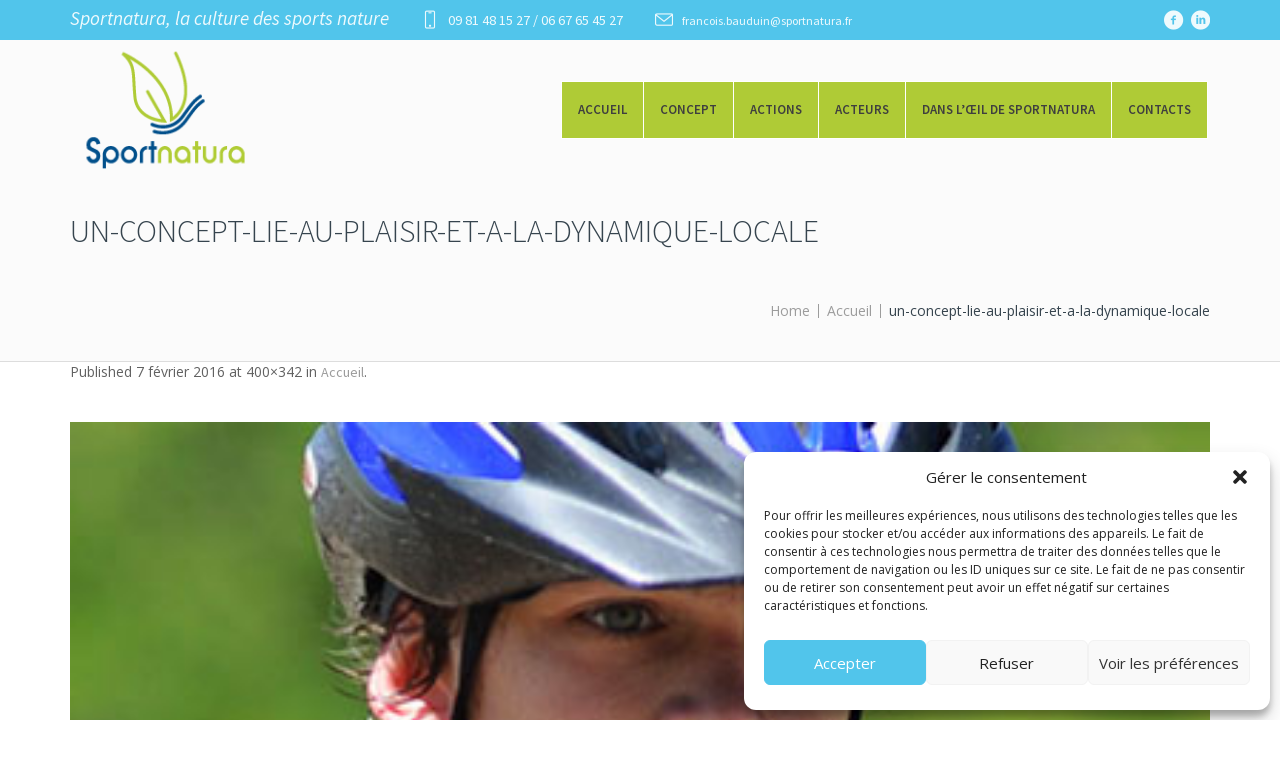

--- FILE ---
content_type: text/css; charset=utf-8
request_url: https://www.sportnatura.fr/wp-content/themes/finance-business/css/style.css?ver=1.0.0
body_size: 48195
content:
/**
 * @package 	WordPress
 * @subpackage 	Finance Business
 * @version 	3.0.8
 * 
 * Theme CSS Rules
 * Created by CMSMasters
 * 
 */
/*-------------------------------------------------------------------------

	1.	Globally Applied Styles / body
		1.1. Instagram / #sbi_load
		1.2. Icons
			1.2.1. Global
			1.2.2. Arrows
			1.2.3. Widget Add Info
			1.2.4. Twitter stripe
		1.3. Elements
			1.3.1. Icon Arrow Global Styles
			1.3.2. Pixel Arrow Global Styles
			1.3.3. Post Password Form / .post-password-form
			1.3.4. Prelodaer / .preloader
			1.3.5. Resizable Block / .resizable_block
			1.3.6. Img Wrapper / .cmsms_img_wrap
			1.3.7. Img Rollover / .cmsms_img_rollover_wrap
			1.3.8. Placeholder Small / .img_placeholder_small
			1.3.9. Video Wrapper / .mejs-container
			1.3.10. Search Bar / .search_bar_wrap
			1.3.10. Social Icons / .social_wrap
			1.3.11. Core Owl Carousel CSS v1.3.2 / .owl-carousel
			1.3.12. Slide Top Button / #slide_top
			1.3.13. Opened Article / .opened-article
			1.3.14. Likes and Comments
				1.3.14.1. Likes / .cmsms_likes
				1.3.14.2. Comments / .cmsms_comments
			1.3.15. Button
			1.3.16. Items Filter / .cmsms_items_filter_wrap
			1.3.17. More Items Loader and Pagination
				1.3.17.1. More Items Loader / .cmsms_wrap_more_items
				1.3.17.2. Subpage Pagination / .subpage_nav
				1.3.17.2. Pagination / .cmsms_wrap_pagination
			1.3.18. Post Navigation / .post_nav
			1.3.19. Share Posts / .share_posts
			1.3.20. About Author / .about_author
			1.3.21. Single Post Slider / .cmsms_single_slider
			1.3.22. Single Pings List / .cmsms_pings_list
			1.3.23. Post Comments / .post_comments
			1.3.24. Comment Respond / .comment-respond
	2.	Header / #header
		2.1. Header Top / .header_top
			2.1.1. Header Top Navigation / .top_line_nav
		2.2. Header Mid / .header_mid
			2.1.1. Header Mid Navigation / .mid_nav
		2.3. Header Bot / .header_bot
			2.1.1. Header Bot Navigation / .bot_nav
		2.4. Header Search Form
	3.	Headline Styles
	4.	Bottom + Footer Styles
		4.1. Bottom / #bottom
		4.2. Footer / #footer
			4.2.1. Footer Default / .cmsms_footer_default
			4.2.2. Footer Small / .cmsms_footer_small
	5.	Blog / .blog
		5.1. Blog Default / .cmsms_post_default
		5.2. Blog Masonry / .cmsms_post_masonry
		5.3. Blog Timeline / .cmsms_post_timeline
		5.4. Blog Post / .cmsms_open_post
	6.	Portfolio / .portfolio
		6.1. Portfolio Grid / .cmsms_project_grid
		6.2. Portfolio Puzzle / .cmsms_project_puzzle
		6.3. Portfolio Open Project / .cmsms_open_project
	7.	Posts Slider Styles / .cmsms_posts_slider
		7.1. Posts Slider Blog / .cmsms_slider_post
		7.2. Posts Slider Portfolio / .cmsms_slider_project
	8.	Profiles + Profile Styles / .cmsms_profile
		8.1. Profiles Horizontal / .cmsms_profile_horizontal
		8.2. Profiles Vertical / .cmsms_profile_vertical
		8.3. Profiles Open Profile / .cmsms_open_profile
	9.	Shortcodes Styles
		9.1. Divider / .cmsms_divider
		9.2. Special Heading / .cmsms_heading_wrap
		9.3. Featured Block / .cmsms_featured_block
		9.4. Table / .cmsms_table
		9.5. Notice / .cmsms_notice
		9.6. Icon / .cmsms_icon_wrap
		9.7. Icon List / .cmsms_icon_list_items
		9.8. Icon Box / .cmsms_icon_box
		9.9. Toggles / .cmsms_toggles
		9.10. Tabs / .cmsms_tabs
		9.11. Stats / .cmsms_stats
		9.12. Counters / .cmsms_counters
		9.13. CMSMASTERS Button / .cmsms_button
		9.14. Contact Form 7 / .wpcf7-form
		9.15. Hover slider / .cmsms_hover_slider
		9.16. Content slider / .cmsms_content_slider
		9.17. Gallery / .cmsms_gallery
		9.18. Quotes / .cmsms_quotes_slider
		9.19. Pricing tables / .cmsms_pricing_table
		9.20. Google Maps / .google_map
		9.21. Caption / .cmsms_img
		9.22. WP Gallery / .gallery
		9.23. Sidebar / .cmsms_sidebar
		9.24. Share / .share_wrap
		9.25. Twitter Stripe / .cmsms_twitter_wrap
		9.26. Dropcap / .cmsms_dropcap
		9.27. Clients / .cmsms_clients_slider
	10.	Widgets Styles / .widget
		10.1. Widget Advertisement / .widget_custom_advertisement_entries
		10.2. Widget Lists
			10.2.1. Widget Pages / .widget_pages
			10.2.2. Widget Categories / .widget_categories
			10.2.3. Widget Archive / .widget_archive
			10.2.4. Widget Meta / .widget_meta
			10.2.5. Widget Recent Comments / .widget_recent_comments
			10.2.6. Widget Recent Entries / .widget_recent_entries
		10.3. Widget Calendar / #wp-calendar
		10.4. Widget Contact Form / .widget_custom_contact_form_entries
		10.5. Widget Contact Info / .widget_custom_contact_info_entries
		10.6. Widget Custom Menu / .widget_nav_menu
		10.7. Widget Facebook / .widget_custom_facebook_entries
		10.8. Widget Flickr / .widget_custom_flickr_entries
		10.9. Widget Latest and Popular Projects
			10.9.1. Widget Latest Projects / .widget_custom_popular_projects_entries
			10.9.2. Widget Popular Projects / .widget_custom_latest_projects_entries
		10.10. Widget Posts Tabs / .widget_custom_posts_tabs_entries
		10.11. Widget RSS / .widget_rss
		10.12. Widget Tag Cloud / .widget_tag_cloud
		10.13. Widget Twitter / .widget_custom_twitter_entries
	11. Search + Archives + Sitemap + Error + Other Styles
		11.1. Archives + Search
			11.1.1. Archives / .cmsms_archive
			11.1.2. Search / .cmsms_search
		11.2. Sitemap / .cmsms_sitemap_wrap
		11.3. Error / .error
		11.4. Attachment Page / .cmsms_attach_img
		11.5. Other
	12.	Contact Forms Styles
		12.1. Form Builder / .cmsms-form-builder
		12.2. Contact Form 7 / .wpcf7
	13.	CSS3 Animations / .csstransitions
		13.1. Custom Animations
		13.2. Global Animations

-------------------------------------------------------------------------*/
/*-------------------------------------------------------------------------*/
/*	Globally Applied Styles	*/
/*-------------------------------------------------------------------------*/
body {
  text-align: left;
}
div {
  text-align: left;
}
p {
  padding: 0 0 20px;
  margin: 0;
}
h1,
h2,
h3,
h4,
h5,
h6 {
  padding: 0;
  margin: 0 0 20px;
}
h1 a,
h2 a,
h3 a,
h4 a,
h5 a,
h6 a {
  font-family: inherit;
  font-size: inherit;
  font-weight: inherit;
  font-style: inherit;
  line-height: inherit;
}
ul,
ol {
  list-style-position: inside;
  margin-bottom: 20px;
}
ul li {
  display: block;
}
ol {
  list-style-type: decimal-leading-zero;
}
ul {
  list-style-type: none;
}
ul li {
  position: relative;
}
ul li:before {
  content: '\e8c6';
  font-family: 'fontello';
  font-style: normal;
  font-weight: normal;
  speak: none;
  display: inline-block;
  text-decoration: inherit;
  width: 1em;
  padding: 0;
  margin: 0 5px 0 0;
  text-align: center;
  font-variant: normal;
  text-transform: none;
  line-height: 1em;
  position: relative;
}
ul li,
ol li {
  padding: 10px 0 0;
}
ul li:first-child,
ol li:first-child {
  padding-top: 0;
}
ul ul,
ol ul,
ul ol,
ol ol {
  margin: 0 0 0 20px;
  padding: 10px 0 0;
}
#header ul,
#footer ul,
.esg-grid ul {
  padding: 0;
  margin: 0;
}
#header ul li:before,
#footer ul li:before,
.esg-grid ul li:before {
  display: none;
}
dd {
  margin: 0 0 20px;
}
blockquote {
  quotes: none;
}
blockquote:before,
blockquote:after {
  content: '';
  content: none;
}
del {
  text-decoration: line-through;
}
table {
  border-spacing: 0;
  border-collapse: collapse;
  width: 100%;
  margin-bottom: 20px;
  /* don't touch */
  border-width: 0;
  border-style: solid;
  /* for gutenberg start */
  /* for gutenberg end */
}
table th,
table td {
  border-width: 0;
  border-style: solid;
  /* for gutenberg */
}
table tr th,
table tr td {
  padding: 15px;
}
table tr th.cmsms_table_cell_aligncenter,
table tr td.cmsms_table_cell_aligncenter {
  text-align: center;
}
table tr th.cmsms_table_cell_alignright,
table tr td.cmsms_table_cell_alignright {
  text-align: right;
}
table tbody tr td,
table tbody tr th {
  border-top-width: 1px;
  border-top-style: solid;
}
table tbody tr:first-child td,
table tbody tr:first-child th {
  border-top-width: 0;
  border-top-style: solid;
}
table thead + tfoot tr:first-child td,
table tbody + tfoot tr:first-child td,
table thead + tfoot tr:first-child th,
table tbody + tfoot tr:first-child th {
  border-top-width: 1px;
  border-top-style: solid;
}
table tfoot tr td,
table tfoot tr th {
  border-top-width: 1px;
  border-top-style: solid;
}
table tfoot tr:first-child td,
table tfoot tr:first-child th {
  border-top-width: 0;
  border-top-style: solid;
}
table.is-style-stripes {
  border-width: 0;
  border-style: solid;
}
table.is-style-stripes tr:nth-child(odd) {
  background-color: transparent !important;
}
table.is-style-stripes td {
  border-width: 0;
  border-style: solid;
}
table caption {
  text-align: center;
  padding: 20px;
}
table caption:empty {
  display: none;
}
.pls-container,
.pls-container table,
.cmsms_table,
.tribe-mini-calendar,
.tribe-events-calendar,
.shop_table,
.group_table,
.variations,
.shop_attributes {
  border-collapse: collapse;
  border-spacing: 0;
  vertical-align: middle;
}
input:not([type=button]):not([type=checkbox]):not([type=file]):not([type=hidden]):not([type=image]):not([type=radio]):not([type=reset]):not([type=submit]):not([type=color]):not([type=range]),
textarea,
select,
option {
  -webkit-box-sizing: border-box;
  -moz-box-sizing: border-box;
  box-sizing: border-box;
}
input[type=submit],
input[type=search]::-webkit-search-cancel-button,
input[type=search]::-webkit-search-decoration {
  -webkit-appearance: none;
}
fieldset {
  border: 1px solid #c0c0c0;
  margin: 0 2px;
  padding: 0.35em 0.625em 0.75em;
}
iframe {
  margin-bottom: 20px;
}
address {
  margin: 0 0 20px;
}
pre {
  margin: 0 0 20px;
}
select[multiple] {
  height: auto;
  background-image: none;
}
select[multiple] option {
  padding-left: 0;
  padding-right: 0;
  background: none !important;
}
input[type=text],
input[type=email],
input[type=password],
input[type=number],
input[type=search],
input[type=url],
input[type=tel],
input[type=submit],
input[type=button],
button,
textarea,
select,
option {
  padding: 10px;
  margin: 0;
  max-width: 100%;
  border-width: 1px;
  border-style: solid;
}
a,
abbr {
  text-decoration: none;
}
option {
  border: 0;
}
.jetpack_subscription_widget #subscribe-email input:not([type=button]):not([type=checkbox]):not([type=file]):not([type=hidden]):not([type=image]):not([type=radio]):not([type=reset]):not([type=submit]):not([type=color]):not([type=range]),
.widget_wysija input:not([type=button]):not([type=checkbox]):not([type=file]):not([type=hidden]):not([type=image]):not([type=radio]):not([type=reset]):not([type=submit]):not([type=color]):not([type=range]) {
  width: 100% !important;
  padding: 10px !important;
}
.widget_wysija_cont .wysija-submit {
  display: inline-block !important;
  margin: 0 !important;
}
.single.single-wysijap .cmsms_open_post > * {
  display: none;
}
.single.single-wysijap .cmsms_open_post .cmsms_post_content {
  display: block;
}
.gform_wrapper input:not([type=button]):not([type=checkbox]):not([type=file]):not([type=hidden]):not([type=image]):not([type=radio]):not([type=reset]):not([type=submit]):not([type=color]):not([type=range]),
.gform_wrapper textarea {
  padding: 10px !important;
}
.gform_wrapper select {
  padding: 10px !important;
  margin: 0 !important;
}
input[type=submit] {
  cursor: pointer;
}
input:not([type=button]):not([type=checkbox]):not([type=file]):not([type=hidden]):not([type=image]):not([type=radio]):not([type=reset]):not([type=submit]):not([type=color]):not([type=range]):focus,
textarea:focus {
  border-width: 1px;
  border-style: solid;
}
.cmsms_table {
  border-top: 0;
  width: 100%;
}
.cmsms_table caption {
  margin-bottom: 20px;
}
.cmsms_table tr td,
.cmsms_table tr th {
  padding: 15px 10px 15px 30px;
  border-top-width: 1px;
  border-top-style: solid;
  text-align: left;
}
.cmsms_table tr td:first-child,
.cmsms_table tr th:first-child {
  border-left-width: 1px;
  border-left-style: solid;
}
.cmsms_table tr td:last-child,
.cmsms_table tr th:last-child {
  border-right-width: 1px;
  border-right-style: solid;
}
.cmsms_table tr td.cmsms_table_cell_aligncenter,
.cmsms_table tr th.cmsms_table_cell_aligncenter {
  text-align: center;
}
.cmsms_table tr td.cmsms_table_cell_alignright,
.cmsms_table tr th.cmsms_table_cell_alignright {
  text-align: right;
}
.cmsms_table tr th {
  font-weight: bold;
}
.cmsms_table tr:first-child td {
  border-top-width: 1px;
  border-top-style: solid;
}
.full-width {
  min-width: 100%;
}
audio.full-width {
  width: 100%;
}
.preloader,
.resizable_block {
  display: block;
  width: 100%;
  height: 0;
  position: relative;
}
.preloader {
  padding-bottom: 56.25%;
  display: inline-block;
  text-align: center;
}
.preloader .full-width {
  width: 100%;
  height: 100%;
  position: absolute;
  top: 0;
  left: 0;
}
.preloader.highImg {
  height: auto;
  padding: 0;
}
.preloader.highImg .full-width {
  height: auto;
  position: relative;
  top: auto;
  left: auto;
}
.resizable_block {
  padding-bottom: 56.25%;
  overflow: hidden;
}
.resizable_block .full-width {
  width: 100%;
  height: 100%;
  position: absolute;
  top: 0;
  left: 0;
}
.cmsms_img_rollover_wrap {
  display: block;
  position: relative;
  text-align: center;
  overflow: hidden;
}
.cmsms_img_rollover_wrap .img_placeholder {
  width: 100%;
  height: 100%;
  position: absolute;
  left: 0;
  top: 0;
}
.cmsms_img_rollover_wrap .img_placeholder:before {
  font-size: 40px;
  width: 1em;
  height: 1em;
  margin: auto !important;
  position: absolute;
  left: 0;
  right: 0;
  top: 0;
  bottom: 0;
}
.cmsms_img_rollover_wrap.highImg .img_placeholder {
  display: block;
  padding-bottom: 79.2%;
  position: relative;
}
.cmsms_img_rollover_wrap .cmsms_img_rollover {
  background-color: transparent;
  width: 100%;
  height: 100%;
  position: absolute;
  left: 0;
  top: 0;
  opacity: 0.9;
}
.cmsms_img_rollover_wrap .cmsms_img_rollover .cmsms_image_link,
.cmsms_img_rollover_wrap .cmsms_img_rollover .cmsms_open_link {
  width: 32px;
  height: 32px;
  margin: -28px auto 0;
  position: absolute;
  left: 0;
  right: 0;
  top: 50%;
  bottom: auto;
  overflow: hidden;
  opacity: 0;
}
.cmsms_img_rollover_wrap .cmsms_img_rollover .cmsms_image_link > span,
.cmsms_img_rollover_wrap .cmsms_img_rollover .cmsms_open_link > span {
  font-size: 32px;
  width: 1em;
  height: 1em;
  margin: auto !important;
  position: absolute;
  left: 0;
  right: 0;
  top: 0;
  bottom: 0;
}
.cmsms_img_rollover_wrap .cmsms_img_rollover .cmsms_image_link > span:before,
.cmsms_img_rollover_wrap .cmsms_img_rollover .cmsms_open_link > span:before {
  color: transparent;
  margin-left: 0;
  margin-right: 0;
  opacity: 0;
}
.cmsms_img_rollover_wrap .cmsms_img_rollover .cmsms_image_link.no_open_link {
  left: 0;
  right: 0;
}
.cmsms_img_rollover_wrap .cmsms_img_rollover .cmsms_image_link,
.cmsms_img_rollover_wrap .cmsms_img_rollover .cmsms_open_link {
  left: -52px;
  right: 100%;
}
.cmsms_img_rollover_wrap .cmsms_img_rollover .cmsms_image_link + .cmsms_open_link {
  right: -52px;
  left: 100%;
}
.cmsms_img_rollover_wrap .cmsms_img_rollover .cmsms_open_post_link {
  width: 100%;
  height: 100%;
  position: absolute;
  left: 0;
  top: 0;
}
.cmsms_img_rollover_wrap:hover .cmsms_img_rollover .cmsms_open_link,
.cmsms_img_rollover_wrap:hover .cmsms_img_rollover .cmsms_image_link.no_open_link {
  left: 0;
  right: 0;
  opacity: 1;
}
.cmsms_img_rollover_wrap:hover .cmsms_img_rollover .cmsms_image_link,
.cmsms_img_rollover_wrap:hover .cmsms_img_rollover .cmsms_open_link {
  margin-top: -16px;
}
.cmsms_img_rollover_wrap:hover .cmsms_img_rollover .cmsms_image_link > span:before,
.cmsms_img_rollover_wrap:hover .cmsms_img_rollover .cmsms_open_link > span:before {
  opacity: 1;
}
.cmsms_img_rollover_wrap:hover .cmsms_img_rollover .cmsms_image_link {
  left: -62px;
  right: 0;
  opacity: 1;
}
.cmsms_img_rollover_wrap:hover .cmsms_img_rollover .cmsms_image_link + .cmsms_open_link {
  right: -62px;
  left: 0;
}
p {
  padding: 0 0 20px;
  margin: 0;
}
h1,
h2,
h3,
h4,
h5,
h6 {
  padding: 0;
  margin: 0 0 20px;
}
h1 a,
h2 a,
h3 a,
h4 a,
h5 a,
h6 a {
  font-family: inherit;
  font-size: inherit;
  font-weight: inherit;
  font-style: inherit;
  line-height: inherit;
  text-decoration: none;
}
.alignleft,
.fl {
  float: left;
}
.alignright,
.fr {
  float: right;
}
img.alignleft,
img.fl {
  margin-right: 20px;
  margin-bottom: 20px;
}
img.alignright,
img.fr {
  margin-left: 20px;
  margin-bottom: 20px;
}
img.aligncenter {
  margin: 0 auto 20px;
}
img.alignnone {
  margin-bottom: 20px;
}
.dn {
  display: none;
}
.tal,
.ta_left {
  text-align: left;
}
.tac,
.ta_center {
  text-align: center;
}
.tar,
.ta_right {
  text-align: right;
}
.cl,
.clear {
  display: block;
  clear: both;
}
.ovh {
  overflow: hidden;
}
.low_case {
  text-transform: lowercase;
}
.up_case {
  text-transform: uppercase;
}
hr {
  border: 0;
  border-top-style: solid;
  margin: 40px 0;
}
hr,
.cmsms_widget_divider,
.cmsms_divider {
  background-color: transparent;
  border-bottom-width: 1px;
  border-bottom-style: solid;
  height: 1px;
  width: 100%;
  position: relative;
  clear: both;
}
.cmsms_widget_divider {
  margin: 0 2% 20px;
  width: 96%;
}
.cmsms_widget_divider.solid {
  border-bottom-style: solid;
}
.cmsms_widget_divider.dashed {
  border-bottom-style: dashed;
}
.cmsms_widget_divider.dotted {
  border-bottom-style: dotted;
}
.cmsms_widget_divider.transparent {
  border-bottom-width: 0;
}
.wp-video-shortcode,
.mejs-layer {
  max-width: 100%;
}
.mejs-container.wp-video-shortcode,
.mejs-container.wp-audio-shortcode {
  margin-bottom: 20px;
  max-width: 100%;
}
.cmsms_video_wrap {
  width: 100%;
  height: 0;
  padding-bottom: 56.25%;
  margin-bottom: 20px;
  position: relative;
  overflow: hidden;
  max-width: 100%;
}
.cmsms_video_wrap > div {
  width: 100% !important;
  height: 100%;
  position: absolute;
  top: 0;
  left: 0;
}
.cmsms_video_wrap iframe {
  width: 100%;
  height: 100%;
  margin-bottom: 0;
  position: absolute;
  top: 0;
  left: 0;
  max-width: auto;
}
.cmsms_video_wrap .wp-video-shortcode,
.cmsms_video_wrap .mejs-layer {
  width: 100% !important;
  height: 100% !important;
  position: absolute;
  top: 0;
  left: 0;
}
.cmsms_video_wrap .wp-video-shortcode .mejs-overlay-button,
.cmsms_video_wrap .mejs-layer .mejs-overlay-button {
  margin-top: -50px !important;
}
.cmsms_responsive_width {
  display: block;
  width: auto;
  visibility: hidden;
}
.cmsms_column {
  position: relative;
  min-height: 1px;
}
.one_first,
.one_half,
.one_third,
.two_third,
.one_fourth,
.three_fourth,
.one_fifth,
.one_sixth {
  position: relative;
  float: left;
  margin: 0 2%;
}
.one_sixth {
  width: 12.67%;
}
.one_fifth {
  width: 16%;
}
.one_fourth {
  width: 21%;
}
.one_third {
  width: 29.33%;
}
.one_half {
  width: 46%;
}
.two_third {
  width: 62.67%;
}
.three_fourth {
  width: 71%;
}
.one_first {
  width: 96%;
  position: relative;
  float: none;
  clear: both;
}
[data-animation] {
  opacity: 0;
}
[data-animation].animated {
  opacity: 1;
}
.meta_wrap {
  position: relative;
  margin-top: -2px;
}
.meta_wrap > div,
.meta_wrap > p,
.meta_wrap > span,
.meta_wrap > strong {
  display: inline-block;
}
.meta_wrap > div[class^="cmsms-icon-"]:before,
.meta_wrap > p[class^="cmsms-icon-"]:before,
.meta_wrap > span[class^="cmsms-icon-"]:before,
.meta_wrap > strong[class^="cmsms-icon-"]:before,
.meta_wrap > div[class*=" cmsms-icon-"]:before,
.meta_wrap > p[class*=" cmsms-icon-"]:before,
.meta_wrap > span[class*=" cmsms-icon-"]:before,
.meta_wrap > strong[class*=" cmsms-icon-"]:before,
.meta_wrap > div[class^="cmsms_theme_icon_"]:before,
.meta_wrap > p[class^="cmsms_theme_icon_"]:before,
.meta_wrap > span[class^="cmsms_theme_icon_"]:before,
.meta_wrap > strong[class^="cmsms_theme_icon_"]:before,
.meta_wrap > div[class*=" cmsms_theme_icon_"]:before,
.meta_wrap > p[class*=" cmsms_theme_icon_"]:before,
.meta_wrap > span[class*=" cmsms_theme_icon_"]:before,
.meta_wrap > strong[class*=" cmsms_theme_icon_"]:before {
  font-size: 16px;
  margin-left: 0;
  margin-right: 0.5em;
  vertical-align: middle;
}
.social_wrap {
  display: block;
  position: relative;
  overflow: hidden;
}
.social_wrap ul {
  display: block;
  list-style: none;
}
.social_wrap ul li {
  display: inline-block;
  padding: 0;
  position: relative;
}
.social_wrap ul li a {
  display: inline-block;
}
.social_wrap ul li a[class^="cmsms-icon-"]:before,
.social_wrap ul li a[class*=" cmsms-icon-"]:before,
.social_wrap ul li a[class^="cmsms_theme_icon_"]:before,
.social_wrap ul li a[class*=" cmsms_theme_icon_"]:before {
  display: block;
  margin: 0;
  position: absolute;
}
.resp_nav_wrap,
.slogan_wrap,
.search_wrap {
  display: block;
  position: relative;
  overflow: hidden;
}
.resp_nav_wrap_inner,
.slogan_wrap_inner,
.search_wrap_inner {
  display: table;
}
.resp_nav_content,
.slogan_wrap_text,
.search_wrap_inner_left,
.search_wrap_inner_right {
  display: table-cell;
  vertical-align: middle;
}
.resp_nav_wrap {
  display: none;
}
.search_wrap .search_wrap_inner {
  width: 100%;
}
.search_wrap .search_wrap_inner .search_but {
  display: inline-block;
}
.slogan_wrap {
  max-width: 60%;
}
.slogan_wrap .slogan_wrap_inner .slogan_wrap_text > * {
  display: inline-block;
  padding: 0;
  margin: 0;
}
nav {
  display: block;
  margin-right: -5px;
  position: relative;
}
nav > div > ul {
  list-style: none;
  display: block;
  position: relative;
  z-index: 202;
  zoom: 1;
}
nav > div > ul ul {
  list-style: none;
  visibility: hidden;
  position: absolute;
  left: 0;
  top: 100%;
  z-index: 203;
  opacity: 0;
  -webkit-box-sizing: border-box;
  -moz-box-sizing: border-box;
  box-sizing: border-box;
}
nav > div > ul ul ul {
  left: 100%;
  top: 0;
}
nav > div > ul li {
  display: block;
  padding: 0;
  position: relative;
  z-index: 203;
}
nav > div > ul li:hover,
nav > div > ul li.current-menu-ancestor,
nav > div > ul li.current-menu-item {
  z-index: 204;
}
nav > div > ul li:hover > ul {
  visibility: visible;
  opacity: 1;
}
nav > div > ul > li {
  float: left;
}
nav > div > ul > li.menu-item-dropdown-right > ul {
  left: auto;
  right: 0;
}
nav > div > ul > li.menu-item-dropdown-right > ul ul {
  left: auto;
  right: 100%;
}
nav > div > ul a {
  display: block;
  position: relative;
  z-index: 204;
  -webkit-box-sizing: border-box;
  -moz-box-sizing: border-box;
  box-sizing: border-box;
}
#header nav > div > ul ul {
  z-index: 205;
  margin: 20px 0 0;
}
#header nav > div > ul ul ul {
  margin: 0 0 0 20px;
}
#header nav > div > ul li:hover > ul {
  margin: -1px 0 0;
}
#header nav > div > ul > li.menu-item-dropdown-right ul ul {
  margin: 0;
}
#header nav > div > ul > li.menu-item-dropdown-right > ul li:hover > ul {
  margin: 0;
}
#header nav > div > ul > li.menu-item-mega.menu-item-dropdown-right > div.menu-item-mega-container {
  left: auto;
  right: 0;
}
#header nav > div > ul > li.menu-item-mega.menu-item-dropdown-right > div.menu-item-mega-container ul {
  right: auto;
}
#header nav > div > ul > li.menu-item-mega ul {
  width: auto;
  margin: 0;
  position: relative;
  top: auto;
  left: auto;
  right: auto;
  z-index: 203;
}
#header nav > div > ul > li.menu-item-mega > div.menu-item-mega-container {
  display: block;
  width: auto;
  margin: 20px 0 0;
  visibility: hidden;
  overflow: hidden;
  position: absolute;
  left: 0;
  top: 100%;
  z-index: 205;
  opacity: 0;
}
#header nav > div > ul > li.menu-item-mega > div.menu-item-mega-container > ul {
  display: table;
  width: 100%;
  margin-left: 0;
  margin-right: 0;
}
#header nav > div > ul > li.menu-item-mega > div.menu-item-mega-container > ul > li {
  display: table-cell;
  padding: 0 15px;
}
#header nav > div > ul > li.menu-item-mega > div.menu-item-mega-container > ul > li ul li li a {
  width: auto;
  padding-left: 20px;
}
#header nav > div > ul > li.menu-item-mega > div.menu-item-mega-container > ul > li ul li li li a {
  padding-left: 40px;
}
#header nav > div > ul > li.menu-item-mega > div.menu-item-mega-container > ul > li ul li li li li a {
  padding-left: 60px;
}
#header nav > div > ul > li.menu-item-mega > div.menu-item-mega-container > ul > li ul li li li li li a {
  padding-left: 80px;
}
#header nav > div > ul > li.menu-item-mega > div.menu-item-mega-container > ul > li ul li li li li li li a {
  padding-left: 100px;
}
#header nav > div > ul > li.menu-item-mega > div.menu-item-mega-container > ul > li ul li li li li li li li a {
  padding-left: 120px;
}
#header nav > div > ul > li.menu-item-mega > div.menu-item-mega-container > ul > li ul li li li li li li li li a {
  padding-left: 140px;
}
#header nav > div > ul > li.menu-item-mega > div.menu-item-mega-container > ul > li ul li li li li li li li li li a {
  padding-left: 160px;
}
#header nav > div > ul > li.menu-item-mega > div.menu-item-mega-container > ul > li ul li li li li li li li li li li a {
  padding-left: 180px;
}
#header nav > div > ul > li.menu-item-mega > div.menu-item-mega-container > ul > li > ul {
  width: 215px;
}
#header nav > div > ul > li.menu-item-mega > div.menu-item-mega-container > ul > li > ul > li:first-child {
  border: 0;
}
#header nav > div > ul > li.menu-item-mega:hover > div.menu-item-mega-container {
  margin: -1px 0 0;
  visibility: visible;
  opacity: 1;
}
#header nav > div > ul > li.menu-item-mega:hover > div.menu-item-mega-container ul {
  visibility: visible;
  opacity: 1;
}
#header nav > div > ul > li.menu-item-mega.menu-item-mega-fullwidth > div.menu-item-mega-container > ul > li a,
#header nav > div > ul > li.menu-item-mega.menu-item-mega-fullwidth > div.menu-item-mega-container > ul > li ul {
  width: auto;
}
#header nav > div > ul > li.menu-item-mega.menu-item-mega-fullwidth.menu-item-mega-cols-two > div.menu-item-mega-container > ul > li {
  width: 50%;
}
#header nav > div > ul > li.menu-item-mega.menu-item-mega-fullwidth.menu-item-mega-cols-three > div.menu-item-mega-container > ul > li {
  width: 33.33%;
}
#header nav > div > ul > li.menu-item-mega.menu-item-mega-fullwidth.menu-item-mega-cols-four > div.menu-item-mega-container > ul > li {
  width: 25%;
}
#header nav > div > ul > li.menu-item-mega.menu-item-mega-fullwidth.menu-item-mega-cols-five > div.menu-item-mega-container > ul > li {
  width: 20%;
}
#page.cmsms_boxed {
  width: 1000px;
  margin: 0 auto;
}
#page.cmsms_boxed #header,
#page.cmsms_boxed #footer {
  width: 1000px;
}
#page,
#main,
#middle,
.middle_content,
#bottom,
#footer,
.headline,
.cmsms_breadcrumbs,
.headline_outer,
.middle_inner,
.cmsms_row,
.cmsms_row_outer,
.cmsms_row_outer_parent {
  width: 100%;
  position: relative;
}
#footer,
.headline_inner,
.cmsms_breadcrumbs_inner {
  overflow: hidden;
}
#page:after,
#middle:after,
.middle_content:after {
  content: '.';
  display: block;
  clear: both;
  height: 0;
  visibility: hidden;
  overflow: hidden;
}
#bottom ul li:before {
  content: none;
}
.middle_content {
  padding: 40px 0 50px;
}
.middle_content:empty {
  display: none;
}
.header_top_outer,
.header_mid_outer,
.header_bot_outer {
  position: relative;
  -webkit-box-sizing: border-box;
  -moz-box-sizing: border-box;
  box-sizing: border-box;
}
.post-password-form,
.header_top_inner,
.header_mid_inner,
.header_bot_inner,
.content_wrap,
.headline_inner,
.cmsms_breadcrumbs_inner,
.bottom_outer,
.footer_inner,
.cmsms_row_inner {
  position: relative;
  width: 980px;
  padding: 0 20px;
  margin: 0 auto;
  -webkit-box-sizing: border-box;
  -moz-box-sizing: border-box;
  box-sizing: border-box;
}
.formError {
  cursor: pointer;
  display: block;
  left: 300px;
  margin-left: -100px;
  position: absolute;
  top: 300px;
  z-index: 15;
}
.formError .formErrorContent {
  width: 150px;
  margin: 10px 0;
  padding: 5px 10px;
  position: relative;
  z-index: 16;
}
.content_wrap .post-password-form {
  width: auto;
  padding: 0;
}
.cmsms_row .cmsms_row_outer_parent {
  padding: 1px 0;
}
.cmsms_row .cmsms_row_inner.cmsms_row_fullwidth {
  width: 100%;
  padding: 0 40px;
}
.cmsms_row .cmsms_row_margin {
  margin: 0 -2%;
  position: relative;
}
.cmsms_row .cmsms_row_overlay {
  width: 100%;
  height: 100%;
  position: absolute;
  top: 0;
  left: 0;
}
.content_wrap.r_sidebar .cmsms_row,
.content_wrap.l_sidebar .cmsms_row,
.content_wrap .opened-article .cmsms_row,
.content_wrap .cmsms_tabs .cmsms_row {
  -webkit-box-sizing: content-box;
  -moz-box-sizing: content-box;
  box-sizing: content-box;
}
.content_wrap.r_sidebar .cmsms_row .cmsms_row_inner,
.content_wrap.l_sidebar .cmsms_row .cmsms_row_inner,
.content_wrap .opened-article .cmsms_row .cmsms_row_inner,
.content_wrap .cmsms_tabs .cmsms_row .cmsms_row_inner {
  width: 100%;
  padding: 0;
}
.content_wrap.cmsms_set_fullwidth {
  width: 100%;
  padding: 0;
}
#bottom:after,
.bottom_bg:after,
.content_wrap:after,
.cmsms_row_inner:after,
.cmsms_row_margin:after,
.cmsms_column:after {
  content: '.';
  display: block;
  clear: both;
  height: 0;
  visibility: hidden;
  overflow: hidden;
}
#header {
  z-index: 9999;
  width: 100%;
  position: absolute;
}
#header .header_top_but,
#header .header_top_close_but {
  display: none;
}
#header .header_top_inner {
  -webkit-box-sizing: border-box;
  -moz-box-sizing: border-box;
  box-sizing: border-box;
}
#header .header_top_inner .responsive_top_nav {
  display: none;
}
#header .header_top_inner .header_top_left {
  overflow: hidden;
}
#header .header_top_inner .header_top_right {
  float: right;
}
#header .header_top_inner .header_top_right + .header_top_left {
  padding-right: 30px;
}
#header .header_mid_inner .logo_wrap {
  display: inline-block;
  height: 100%;
  position: relative;
  float: left;
}
#header .header_mid_inner .logo_wrap .logo_aligner {
  display: inline-block;
  height: 100%;
  vertical-align: middle;
}
#header .header_mid_inner .logo_wrap .logo_text_wrap {
  display: inline-block;
  vertical-align: middle;
}
#header .header_mid_inner .logo_wrap .title {
  display: block;
  line-height: 1em;
}
#header .header_mid_inner .logo_wrap .title_text {
  padding: 0 0 0 3px;
}
#header .header_mid_inner .social_wrap .social_wrap_inner {
  display: table;
}
#header .header_mid_inner .social_wrap .social_wrap_inner ul {
  display: table-cell;
  vertical-align: middle;
}
.content_wrap:before {
  content: '';
  width: 1px;
  height: 100%;
  position: absolute;
  top: 0;
}
.content_wrap.fullwidth:before {
  background-color: transparent !important;
}
.content_wrap.r_sidebar:before {
  margin-right: 9px;
  right: 25.5%;
}
.content_wrap.l_sidebar:before {
  margin-left: 9px;
  left: 25.5%;
}
.content {
  width: 74.5%;
  padding: 30px 20px 30px 0;
  position: relative;
  float: left;
  -webkit-box-sizing: border-box;
  -moz-box-sizing: border-box;
  box-sizing: border-box;
}
.content.fr {
  padding: 30px 0 30px 20px;
  float: right;
}
.sidebar {
  width: 25.5%;
  padding: 30px 0 30px 20px;
  position: relative;
  float: right;
  -webkit-box-sizing: border-box;
  -moz-box-sizing: border-box;
  box-sizing: border-box;
}
.sidebar.fl {
  padding: 30px 20px 30px 0;
  float: left;
}
.bottom_bg {
  padding-top: 40px;
  padding-bottom: 20px;
}
.bottom_inner {
  margin: 0 -2%;
}
.bottom_inner aside {
  position: relative;
  float: left;
  margin: 0 2%;
}
.bottom_inner aside > ul > li:before {
  content: none;
}
/* post */
.cmsms_theme_icon_desktop:before {
  content: '\eab3';
}
/* post format icon pen*/
.cmsms_theme_icon_megaphone:before {
  content: '\eab1';
}
/* post format icon mic */
.cmsms_theme_icon_comment:before {
  content: '\eab5';
}
/* comments in post comment*/
.cmsms_theme_icon_globe:before {
  content: '\eabd';
}
/* post format icon attach*/
.cmsms_theme_icon_photo:before {
  content: '\eabc';
}
/* post format icon image*/
.cmsms_theme_icon_camera:before {
  content: '\eabc';
}
/* post format icon image*/
.cmsms_theme_icon_videocam:before {
  content: '\eab4';
}
/* post format icon camera*/
.cmsms_theme_icon_music:before {
  content: '\eab2';
}
/* post format icon note*/
.cmsms_theme_icon_user:before {
  content: '\eab0';
}
/* post format icon user*/
.cmsms_theme_icon_star:before {
  content: '\eabb';
}
/* post format icon star*/
.cmsms_theme_icon_pencil:before {
  content: '\eab3';
}
/* post format icon */
.cmsms_theme_icon_video:before {
  content: '\eab4';
}
/* post format icon */
.cmsms_theme_icon_attach:before {
  content: '\ec78';
}
/* post format icon */
.cmsms_theme_icon_heart:before {
  content: '\ef4b';
}
/* likes in posts */
.cmsms_theme_icon_calendar:before {
  content: '\ec86';
}
/* date in posts */
/* shop */
.cmsms_theme_icon_nav_basket:before {
  content: '\ef68';
}
/* navigation shop cart */
.cmsms_theme_icon_basket:before {
  content: '\e8a3';
}
/* shop cart */
.cmsms_theme_icon_details:before {
  content: '\eb1a';
}
/* shop details */
.cmsms_theme_icon_star_empty:before {
  content: '\eb0f';
}
/* rating empty star */
.cmsms_theme_icon_star_full:before {
  content: '\e826';
}
/* rating full star */
/* open post */
.cmsms_theme_icon_user_mail:before {
  content: '\ed8a';
}
/* mail in user info (open post) */
.cmsms_theme_icon_user_website:before {
  content: '\ea08';
}
/* website in user info (open post) */
.cmsms_theme_icon_user_gplus:before {
  content: '\ec10';
}
/* google plus in user info (open post) */
.cmsms_theme_icon_user_twitter:before {
  content: '\ec37';
}
/* twitter in user info (open post) */
.cmsms_theme_icon_user_facebook:before {
  content: '\ec47';
}
/* facebook in user info (open post) */
/* global */
.cmsms_theme_icon_eye:before {
  content: '\ef5a';
}
/* all img rellover */
.cmsms_theme_icon_search:before {
  content: '\ef7e';
}
/* all search */
.cmsms_theme_icon_cancel:before {
  content: '\eda6';
}
/* cancel (notice) */
.cmsms_theme_icon_resp_nav:before {
  content: '\ea84';
}
/* resp nav */
.cmsms_theme_icon_slide_top:before {
  content: '\e9d1';
}
/* slide top */
.cmsms_theme_icon_arrow_left:before {
  content: '\e8c5';
}
.cmsms_theme_icon_arrow_right:before {
  content: '\e8c6';
}
/* Divider global styles */
.cmsms_divider.cmsms_divider_width_short {
  width: 20%;
}
.cmsms_divider.cmsms_divider_width_short.cmsms_divider_pos_center {
  left: 40%;
}
.cmsms_divider.cmsms_divider_width_short.cmsms_divider_pos_right {
  left: 80%;
}
.cmsms_divider.cmsms_divider_width_medium {
  width: 40%;
}
.cmsms_divider.cmsms_divider_width_medium.cmsms_divider_pos_center {
  left: 30%;
}
.cmsms_divider.cmsms_divider_width_medium.cmsms_divider_pos_right {
  left: 60%;
}
.cmsms_divider.cmsms_divider_width_long {
  width: 100%;
}
/* Special Heading global styles */
.cmsms_heading_wrap {
  position: relative;
  overflow: hidden;
}
.cmsms_heading_wrap .cmsms_heading_divider {
  display: inline-block;
  height: 2px;
  position: absolute;
  top: 50%;
}
.cmsms_heading_wrap .cmsms_heading_divider_left_wrap,
.cmsms_heading_wrap .cmsms_heading_divider_right_wrap {
  display: inline-block;
  width: 0;
}
.cmsms_heading_wrap.cmsms_heading_divider_short .cmsms_heading_divider {
  width: 10%;
}
.cmsms_heading_wrap.cmsms_heading_divider_short .cmsms_heading_divider_left {
  margin-left: -10%;
}
.cmsms_heading_wrap.cmsms_heading_divider_medium .cmsms_heading_divider {
  width: 20%;
}
.cmsms_heading_wrap.cmsms_heading_divider_medium .cmsms_heading_divider_left {
  margin-left: -20%;
}
.cmsms_heading_wrap.cmsms_heading_divider_long .cmsms_heading_divider {
  width: 100%;
}
.cmsms_heading_wrap.cmsms_heading_divider_long .cmsms_heading_divider_left {
  margin-left: -100%;
}
.cmsms_heading_wrap.cmsms_heading_divider_short .cmsms_heading,
.cmsms_heading_wrap.cmsms_heading_divider_medium .cmsms_heading,
.cmsms_heading_wrap.cmsms_heading_divider_long .cmsms_heading {
  max-width: 80%;
}
.cmsms_heading {
  display: inline-block;
  margin: 0;
}
.cmsms_heading:before,
.cmsms_heading a:before {
  margin-left: 0;
  margin-right: 0.5em;
}
/* Notice global styles */
.cmsms_notice {
  display: table;
  width: 100%;
  padding: 0 20px;
  margin-bottom: 20px;
  position: relative;
  -webkit-box-sizing: border-box;
  -moz-box-sizing: border-box;
  box-sizing: border-box;
}
.cmsms_notice:before {
  margin: auto !important;
  position: absolute;
  left: 20px;
  right: auto;
  top: 0;
  bottom: 0;
}
.cmsms_notice[class*=" cmsms-icon-"],
.cmsms_notice[class*=" cmsms_theme_icon_"] {
  padding-left: 80px;
}
.cmsms_notice > .notice_icon {
  display: table-cell;
  height: 40px;
  padding: 20px 0;
}
.cmsms_notice > .notice_content {
  display: table-cell;
  position: relative;
  vertical-align: middle;
  padding: 20px 0 0;
}
.cmsms_notice .notice_close {
  position: absolute;
}
/* Icon Box global styles */
.cmsms_icon_box {
  border-style: solid;
  position: relative;
}
.cmsms_icon_box:before {
  border-style: solid;
}
.cmsms_icon_box .icon_box_heading:before {
  border-style: solid;
}
.cmsms_icon_box.cmsms_icon_top:before,
.cmsms_icon_box.cmsms_icon_box_top:before {
  position: absolute;
  top: 0;
  left: 50%;
}
.cmsms_icon_box.box_icon_type_image:before {
  content: '';
  display: inline-block;
  background-position: center center;
  background-repeat: no-repeat;
  background-size: cover;
}
.cmsms_icon_box.cmsms_icon_heading_left.box_icon_type_image:before {
  content: none;
}
.cmsms_icon_box.cmsms_icon_heading_left.box_icon_type_image .icon_box_heading:before {
  content: '';
  display: inline-block;
  vertical-align: middle;
  background-position: center center;
  background-repeat: no-repeat;
  background-size: cover;
}
.cmsms_icon_box.cmsms_icon_heading_left.box_icon_type_number .icon_box_heading:before {
  text-align: center;
}
.cmsms_icon_box.cmsms_icon_heading_left.box_icon_type_number .icon_box_heading:before,
.cmsms_icon_box.cmsms_icon_heading_left.box_icon_type_icon .icon_box_heading:before {
  vertical-align: middle;
  display: inline-block;
}
.cmsms_icon_box.cmsms_icon_top:before {
  top: 30px;
}
.cmsms_icon_box.cmsms_icon_top .icon_box_inner,
.cmsms_icon_box.cmsms_icon_box_top .icon_box_inner {
  text-align: center;
}
.cmsms_icon_box.cmsms_icon_top .icon_box_inner .icon_box_text,
.cmsms_icon_box.cmsms_icon_box_top .icon_box_inner .icon_box_text {
  text-align: center;
}
.cmsms_icon_box.cmsms_icon_box_left_top,
.cmsms_icon_box.cmsms_icon_box_left {
  padding-left: 60px;
}
.cmsms_icon_box.cmsms_icon_box_left_top:before,
.cmsms_icon_box.cmsms_icon_box_left:before {
  position: absolute;
  top: 0;
  left: 0;
}
.cmsms_icon_box.cmsms_icon_box_left:before {
  top: 50%;
}
/* Featured Block global styles */
.cmsms_featured_block {
  position: relative;
  overflow: hidden;
}
.cmsms_featured_block .featured_block_inner {
  width: 100%;
  padding: 20px 20px 0;
  position: relative;
  overflow: hidden;
}
.cmsms_featured_block .featured_block_inner .featured_block_text div {
  text-align: inherit;
  margin-bottom: 20px;
}
/* Toggles global styles */
.cmsms_toggles {
  position: relative;
}
.cmsms_toggles .cmsms_toggles_filter {
  position: relative;
}
.cmsms_toggles .cmsms_toggle_wrap {
  position: relative;
}
.cmsms_toggles .cmsms_toggle_wrap .cmsms_toggle_title {
  position: relative;
}
.cmsms_toggles .cmsms_toggle_wrap .cmsms_toggle_title > .cmsms_toggle_plus {
  display: block;
  z-index: 1;
}
.cmsms_toggles .cmsms_toggle_wrap .cmsms_toggle_title > .cmsms_toggle_plus .cmsms_toggle_plus_hor,
.cmsms_toggles .cmsms_toggle_wrap .cmsms_toggle_title > .cmsms_toggle_plus .cmsms_toggle_plus_vert {
  display: block;
  position: absolute;
  opacity: 1;
}
.cmsms_toggles .cmsms_toggle_wrap .cmsms_toggle_title > a {
  display: block;
  position: relative;
  z-index: 2;
}
.cmsms_toggles .cmsms_toggle_wrap .cmsms_toggle {
  display: none;
}
.cmsms_toggles .cmsms_toggle_wrap .cmsms_toggle:after {
  content: '.';
  display: block;
  clear: both;
  height: 0;
  visibility: hidden;
  overflow: hidden;
}
.cmsms_toggles .cmsms_toggle_wrap.current_toggle .cmsms_toggle_title .cmsms_toggle_plus_vert {
  opacity: 0;
}
.cmsms_toggles .cmsms_toggle_wrap.current_toggle .cmsms_toggle {
  display: block;
}
/* Tabs global styles */
.cmsms_tabs {
  position: relative;
}
.cmsms_tabs:after {
  content: '.';
  display: block;
  clear: both;
  height: 0;
  visibility: hidden;
  overflow: hidden;
}
.cmsms_tabs .cmsms_tabs_list {
  list-style: none;
  margin: 0;
  padding: 0;
  position: relative;
}
.cmsms_tabs .cmsms_tabs_list:after {
  content: '.';
  display: block;
  clear: both;
  height: 0;
  visibility: hidden;
  overflow: hidden;
}
.cmsms_tabs .cmsms_tabs_list .cmsms_tabs_list_item {
  display: block;
  margin: 0;
  padding: 0;
  float: left;
}
.cmsms_tabs .cmsms_tabs_list .cmsms_tabs_list_item:before {
  display: none;
}
.cmsms_tabs .cmsms_tabs_list .cmsms_tabs_list_item > a {
  display: block;
  position: relative;
}
.cmsms_tabs .cmsms_tabs_wrap {
  position: relative;
  overflow: hidden;
}
.cmsms_tabs .cmsms_tabs_wrap .cmsms_tab {
  display: none;
}
.cmsms_tabs .cmsms_tabs_wrap .cmsms_tab:after {
  content: '.';
  display: block;
  clear: both;
  height: 0;
  visibility: hidden;
  overflow: hidden;
}
.cmsms_tabs .cmsms_tabs_wrap .cmsms_tab.active_tab {
  display: block;
}
.cmsms_tabs.tabs_mode_tour .cmsms_tabs_list {
  float: left;
  -webkit-box-sizing: border-box;
  -moz-box-sizing: border-box;
  box-sizing: border-box;
}
.cmsms_tabs.tabs_mode_tour .cmsms_tabs_list .cmsms_tabs_list_item {
  float: none;
}
.cmsms_tabs.tabs_mode_tour .cmsms_tabs_wrap {
  float: right;
  -webkit-box-sizing: border-box;
  -moz-box-sizing: border-box;
  box-sizing: border-box;
}
.cmsms_tabs.tabs_mode_tour.tabs_pos_right .cmsms_tabs_list {
  float: right;
}
.cmsms_tabs.tabs_mode_tour.tabs_pos_right .cmsms_tabs_wrap {
  float: left;
}
/* Icon List global styles */
.cmsms_icon_list_items {
  list-style: none;
  margin: 0;
  padding: 0;
  position: relative;
}
.cmsms_icon_list_items.cmsms_icon_list_type_block {
  padding: 0;
}
.cmsms_icon_list_items.cmsms_icon_list_type_block .cmsms_icon_list_item {
  display: block;
  width: 100%;
  padding: 0 0 30px;
  position: relative;
}
.cmsms_icon_list_items.cmsms_icon_list_type_block .cmsms_icon_list_item:before {
  content: '';
  display: block;
  width: 1px;
  height: 100%;
  padding: 0;
  position: absolute;
  top: 0;
  z-index: 1;
  overflow: hidden;
}
.cmsms_icon_list_items.cmsms_icon_list_type_block .cmsms_icon_list_item:after {
  content: '.';
  display: block;
  clear: both;
  height: 0;
  visibility: hidden;
  overflow: hidden;
}
.cmsms_icon_list_items.cmsms_icon_list_type_block .cmsms_icon_list_item:last-child {
  margin-bottom: 0;
  padding-bottom: 0;
}
.cmsms_icon_list_items.cmsms_icon_list_type_block .cmsms_icon_list_item:last-child:before {
  display: none;
}
.cmsms_icon_list_items.cmsms_icon_list_type_block .cmsms_icon_list_item .cmsms_icon_list_icon {
  display: block;
  z-index: 2;
  text-align: center;
  -webkit-border-radius: 50%;
  border-radius: 50%;
}
.cmsms_icon_list_items.cmsms_icon_list_type_block .cmsms_icon_list_item_content {
  overflow: hidden;
}
.cmsms_icon_list_items.cmsms_icon_list_type_block.cmsms_icon_list_pos_left .cmsms_icon_list_item_content {
  text-align: left;
}
.cmsms_icon_list_items.cmsms_icon_list_type_block.cmsms_icon_list_pos_left .cmsms_icon_list_item_content .cmsms_icon_list_item_text {
  text-align: left;
}
.cmsms_icon_list_items.cmsms_icon_list_type_block.cmsms_icon_list_pos_left .cmsms_icon_list_icon_wrap {
  padding-right: 35px;
  float: left;
}
.cmsms_icon_list_items.cmsms_icon_list_type_block.cmsms_icon_list_pos_right .cmsms_icon_list_item_content {
  text-align: right;
}
.cmsms_icon_list_items.cmsms_icon_list_type_block.cmsms_icon_list_pos_right .cmsms_icon_list_item_content .cmsms_icon_list_item_text {
  text-align: right;
}
.cmsms_icon_list_items.cmsms_icon_list_type_block.cmsms_icon_list_pos_right .cmsms_icon_list_icon_wrap {
  padding-left: 35px;
  float: right;
}
/* Stats global styles */
.cmsms_stats {
  position: relative;
  text-align: center;
}
.cmsms_stats:after {
  content: '.';
  display: block;
  clear: both;
  height: 0;
  visibility: hidden;
  overflow: hidden;
}
.cmsms_stats .cmsms_stat_wrap .cmsms_stat {
  position: relative;
}
.cmsms_stats .cmsms_stat_wrap .cmsms_stat .cmsms_stat_inner {
  display: block;
  position: relative;
  -webkit-box-sizing: border-box;
  -moz-box-sizing: border-box;
  box-sizing: border-box;
}
.cmsms_stats.stats_mode_bars .cmsms_stat_wrap .cmsms_stat {
  margin: 0 0 10px;
}
.cmsms_stats.stats_mode_bars .cmsms_stat_wrap .cmsms_stat .cmsms_stat_inner {
  overflow: hidden;
}
.cmsms_stats.stats_mode_bars .cmsms_stat_wrap .cmsms_stat .cmsms_stat_inner .cmsms_stat_title,
.cmsms_stats.stats_mode_bars .cmsms_stat_wrap .cmsms_stat .cmsms_stat_inner .cmsms_stat_counter_wrap {
  position: absolute;
}
.cmsms_stats.stats_mode_bars .cmsms_stat_wrap .cmsms_stat .cmsms_stat_inner[class^="cmsms-icon-"]:before,
.cmsms_stats.stats_mode_bars .cmsms_stat_wrap .cmsms_stat .cmsms_stat_inner[class*=" cmsms-icon-"]:before,
.cmsms_stats.stats_mode_bars .cmsms_stat_wrap .cmsms_stat .cmsms_stat_inner[class^="cmsms_theme_icon_"]:before,
.cmsms_stats.stats_mode_bars .cmsms_stat_wrap .cmsms_stat .cmsms_stat_inner[class*=" cmsms_theme_icon_"]:before {
  margin: 0;
  position: absolute;
}
.cmsms_stats.stats_mode_bars .cmsms_stat_wrap .cmsms_stat canvas {
  display: none;
}
.cmsms_stats.stats_mode_bars .stats_type_vertical .cmsms_stat_wrap .cmsms_stat_title,
.cmsms_stats.stats_mode_bars .stats_type_vertical .cmsms_stat_wrap .cmsms_stat_subtitle {
  display: block;
}
.cmsms_stats.stats_mode_circles .cmsms_stat_wrap {
  display: inline-block;
  float: none;
  margin: 0;
  vertical-align: top;
  text-align: center;
}
.cmsms_stats.stats_mode_circles .cmsms_stat_wrap .cmsms_stat_subtitle {
  display: block;
  text-align: center;
}
.cmsms_stats.stats_mode_circles .cmsms_stat_wrap.one_fifth {
  width: 20%;
}
.cmsms_stats.stats_mode_circles .cmsms_stat_wrap.one_fourth {
  width: 25%;
}
.cmsms_stats.stats_mode_circles .cmsms_stat_wrap.one_third {
  width: 33.3%;
}
.cmsms_stats.stats_mode_circles .cmsms_stat_wrap.one_half {
  width: 50%;
}
.cmsms_stats.stats_mode_circles .cmsms_stat_wrap.one_first {
  width: 100%;
}
.cmsms_stats.stats_mode_circles .cmsms_stat_wrap .cmsms_stat {
  margin: 0 0 20px;
}
.cmsms_stats.stats_mode_circles .cmsms_stat_wrap .cmsms_stat .cmsms_stat_inner {
  text-align: center;
  position: absolute;
  z-index: 2;
  -webkit-border-radius: 50%;
  border-radius: 50%;
}
.cmsms_stats.stats_mode_circles .cmsms_stat_wrap .cmsms_stat .cmsms_stat_inner .cmsms_stat_title,
.cmsms_stats.stats_mode_circles .cmsms_stat_wrap .cmsms_stat .cmsms_stat_inner .cmsms_stat_counter_wrap {
  display: block;
  text-align: center;
}
.cmsms_stats.stats_mode_circles .cmsms_stat_wrap .cmsms_stat canvas {
  position: relative;
  z-index: 1;
}
.cmsms_counters {
  position: relative;
  text-align: center;
}
.cmsms_counters:after {
  content: '.';
  display: block;
  clear: both;
  height: 0;
  visibility: hidden;
  overflow: hidden;
}
.cmsms_counters .cmsms_counter_wrap {
  text-align: center;
  display: inline-block;
  float: none;
  margin: 0;
  vertical-align: top;
}
.cmsms_counters .cmsms_counter_wrap.one_fifth {
  width: 20%;
}
.cmsms_counters .cmsms_counter_wrap.one_fourth {
  width: 25%;
}
.cmsms_counters .cmsms_counter_wrap.one_third {
  width: 33.3%;
}
.cmsms_counters .cmsms_counter_wrap.one_half {
  width: 50%;
}
.cmsms_counters .cmsms_counter_wrap.one_first {
  width: 100%;
}
.cmsms_counters .cmsms_counter_wrap .cmsms_counter {
  margin: 0 0 20px;
  position: relative;
}
.cmsms_counters .cmsms_counter_wrap .cmsms_counter .cmsms_counter_inner {
  display: block;
  position: relative;
  -webkit-box-sizing: border-box;
  -moz-box-sizing: border-box;
  box-sizing: border-box;
}
.cmsms_counters .cmsms_counter_wrap .cmsms_counter canvas {
  display: none;
}
.cmsms_counters.counters_type_vertical .cmsms_counter_wrap .cmsms_counter_subtitle {
  text-align: center;
  display: block;
}
.cmsms_counters.counters_type_vertical .cmsms_counter_wrap .cmsms_counter {
  text-align: center;
}
.cmsms_counters.counters_type_vertical .cmsms_counter_wrap .cmsms_counter .cmsms_counter_inner {
  text-align: center;
}
/* Button global styles */
.cmsms_button {
  border-width: 1px;
  border-style: solid;
  display: inline-block;
}
.widget {
  position: relative;
  padding: 0 0 20px;
}
#slide_top {
  position: fixed;
  bottom: 50px;
  right: 20px;
  z-index: 99999;
  text-align: center;
  display: none;
}
#slide_top > span {
  display: inline-block;
  text-indent: -9999px;
}
/* Hover slider global styles */
.cmsms_hover_slider {
  position: relative;
  overflow: hidden;
}
.cmsms_hover_slider .cmsms_hover_slider_items {
  list-style: none;
  width: 100%;
  height: 1px;
  margin: 0;
  position: relative;
}
.cmsms_hover_slider .cmsms_hover_slider_items > li {
  list-style: none;
  padding: 0;
  width: 100%;
  height: 100%;
  visibility: hidden;
  position: absolute;
  left: 0;
  top: 0;
  opacity: 0;
  filter: alpha(opacity=0);
}
.cmsms_hover_slider .cmsms_hover_slider_items > li > figure.cmsms_hover_slider_full_img {
  width: 100%;
  max-width: 100%;
  height: 100%;
  max-height: 100%;
}
.cmsms_hover_slider .cmsms_hover_slider_items > li > figure.cmsms_hover_slider_full_img img {
  display: block;
  width: 100%;
  max-width: 100%;
  height: 100%;
  max-height: 100%;
  position: absolute;
}
.cmsms_hover_slider .cmsms_hover_slider_thumbs {
  font-size: 0;
  line-height: 0;
}
.cmsms_hover_slider .cmsms_hover_slider_thumbs > li {
  display: inline-block;
  display: -moz-inline-stack;
  vertical-align: top;
  letter-spacing: normal;
}
.cmsms_hover_slider .cmsms_hover_slider_thumbs > li img {
  display: block;
}
.cmsms_hover_slider .cmsms_hover_slider_thumbs > li a {
  display: block;
}
.js_body .cmsms_hover_slider_items > li > figure.cmsms_hover_slider_full_img img {
  position: absolute;
}
/* Core Owl Carousel CSS v1.3.2 */
.owl-carousel {
  width: 100%;
  position: relative;
  -ms-touch-action: pan-y;
  display: none;
}
.owl-carousel .owl-wrapper-outer {
  width: 100%;
  position: relative;
  overflow: hidden;
}
.owl-carousel .owl-wrapper-outer.autoHeight {
  -webkit-transition: height 500ms ease-in-out;
  -moz-transition: height 500ms ease-in-out;
  -ms-transition: height 500ms ease-in-out;
  -o-transition: height 500ms ease-in-out;
  transition: height 500ms ease-in-out;
}
.owl-carousel .owl-wrapper-outer .owl-wrapper {
  position: relative;
  display: none;
}
.owl-carousel .owl-wrapper-outer .owl-wrapper:after {
  content: '.';
  line-height: 0;
  height: 0;
  visibility: hidden;
  display: block;
  clear: both;
}
.owl-carousel .owl-wrapper-outer .owl-wrapper .owl-item {
  float: left;
}
.owl-carousel .owl-wrapper-outer .owl-wrapper,
.owl-carousel .owl-wrapper-outer .owl-item {
  -webkit-backface-visibility: hidden;
  -moz-backface-visibility: hidden;
  -ms-backface-visibility: hidden;
  -webkit-transform: translate3d(0, 0, 0);
  -moz-transform: translate3d(0, 0, 0);
  -ms-transform: translate3d(0, 0, 0);
}
.owl-carousel .owl-controls {
  -webkit-user-select: none;
  -khtml-user-select: none;
  -moz-user-select: none;
  -ms-user-select: none;
  user-select: none;
  -webkit-tap-highlight-color: rgba(0, 0, 0, 0);
}
.owl-carousel .owl-controls .owl-page {
  cursor: pointer;
}
.owl-carousel .owl-controls .owl-buttons div {
  cursor: pointer;
}
.owl-carousel .owl-controls .owl-pagination {
  position: absolute;
  top: 17px;
  right: 20px;
}
.owl-carousel .owl-controls .owl-pagination .owl-page {
  display: inline-block;
  width: 11px;
  height: 11px;
  margin-left: 5px;
  -webkit-border-radius: 50%;
  border-radius: 50%;
}
/*-------------------------------------------------------------------------*/
/*	3.	Header + Centered + Right + Fixed Versions	*/
/*-------------------------------------------------------------------------*/
/***************** Header ******************/
nav > div:first-child {
  display: inline-block;
  z-index: 2;
}
#navigation ul ul {
  top: -10px;
}
#navigation ul li a {
  width: 215px;
}
#navigation ul li > a[data-tag]:before {
  display: inline-block;
  float: none;
  margin-top: 1px;
}
#navigation ul li > a[data-tag] > span {
  width: auto;
  float: left;
}
#navigation li > a[data-tag]:before {
  content: attr(data-tag);
  display: block;
  float: right;
  margin-left: 0.6em;
  padding: 0 0.5em;
  position: relative;
  z-index: 206;
}
#navigation li > a > span:before {
  margin-left: 0;
  margin-right: 0.4em;
}
#navigation > ul > li:first-child {
  border-top: 0;
}
#navigation > li {
  margin-right: -1px;
}
#navigation > li:hover {
  z-index: 205;
}
#navigation > li > a {
  display: table-cell;
  padding: 18px 25px;
  vertical-align: middle;
  border-right-width: 1px;
  border-right-style: solid;
}
#navigation > li > a > span {
  display: inline-block;
  padding: 10px 0;
  position: relative;
  z-index: 205;
}
#navigation > li > a > span > span.nav_subtitle {
  display: block;
}
#navigation > li > a > span > img {
  display: inline-block;
  margin-top: -3px;
  margin-right: 5px;
}
#navigation > li:first-child > a {
  border-left-width: 1px;
  border-left-style: solid;
}
#navigation > li ul.children,
#navigation > li ul.sub-menu {
  padding: 10px 0;
}
#navigation > li ul.children li a,
#navigation > li ul.sub-menu li a {
  padding: 5px 20px;
}
#navigation > li ul.children li a span,
#navigation > li ul.sub-menu li a span {
  border-bottom-width: 1px;
  border-bottom-style: solid;
}
#navigation > li.menu-item-hide-text > a > span {
  font-size: 0;
  line-height: 0;
}
#navigation > li.menu-item-hide-text > a > span:before {
  margin-right: 0;
}
#navigation > li:hover > a > span.nav_bg_clr,
#navigation > li.current-menu-item > a > span.nav_bg_clr,
#navigation > li.current-menu-ancestor > a > span.nav_bg_clr {
  opacity: 1;
}
#navigation > li.menu-item-mega ul li:hover > a,
#navigation > li.menu-item-mega ul li.current-menu-item > a,
#navigation > li.menu-item-mega ul li.current-menu-ancestor > a {
  background-color: transparent;
}
#navigation > li.menu-item-mega > div.menu-item-mega-container > ul {
  padding: 15px 0;
}
#navigation > li.menu-item-mega > div.menu-item-mega-container > ul:after {
  content: '';
  display: block;
  width: 150%;
  height: 1px;
  margin-left: -20px;
  position: absolute;
  top: 0;
  left: 0;
}
#navigation > li.menu-item-mega > div.menu-item-mega-container > ul:first-child {
  margin-top: 0;
}
#navigation > li.menu-item-mega > div.menu-item-mega-container > ul:first-child:after {
  display: none;
}
#navigation > li.menu-item-mega > div.menu-item-mega-container > ul ul.children,
#navigation > li.menu-item-mega > div.menu-item-mega-container > ul ul.sub-menu {
  border-width: 0;
  border-style: solid;
}
#navigation > li.menu-item-mega > div.menu-item-mega-container > ul > li {
  padding: 0 10px;
  border-right-width: 1px !important;
  border-right-style: solid !important;
}
#navigation > li.menu-item-mega > div.menu-item-mega-container > ul > li:last-child {
  border-right-width: 0 !important;
  border-right-style: solid !important;
}
#navigation > li.menu-item-mega > div.menu-item-mega-container > ul > li:hover > a {
  font-weight: 600;
}
#navigation > li.menu-item-mega > div.menu-item-mega-container > ul > li:hover > a > span > span.nav_subtitle {
  display: block;
}
#navigation > li.menu-item-mega > div.menu-item-mega-container > ul > li > ul {
  padding: 0;
}
#navigation > li.menu-item-mega > div.menu-item-mega-container > ul > li > ul li:last-child > a {
  padding-bottom: 0;
}
#navigation > li.menu-item-mega > div.menu-item-mega-container > ul > li > ul a {
  padding: 5px 20px;
}
#navigation > li.menu-item-mega > div.menu-item-mega-container > ul > li > a {
  font-weight: 600;
  padding-top: 0;
  padding-left: 20px;
}
#navigation > li.menu-item-mega > div.menu-item-mega-container > ul > li > a > span > span.nav_subtitle {
  display: block;
}
#navigation > li.menu-item-mega > div.menu-item-mega-container > ul > li.current-menu-item > a {
  background: none;
}
#navigation > li.menu-item-mega > div.menu-item-mega-container > ul > li.menu-item-hide-text > a > span {
  font-size: 0;
  line-height: 0;
}
#navigation > li.menu-item-mega > div.menu-item-mega-container > ul > li.menu-item-hide-text > a > span > span.nav_subtitle {
  font-size: 0;
  line-height: 0;
}
#navigation > li.menu-item-mega > div.menu-item-mega-container ul {
  background: none;
  -webkit-box-shadow: none;
  box-shadow: none;
}
#navigation > li.menu-item-mega > div.menu-item-mega-container ul ul li.menu-item-mega-description span.menu-item-mega-description-container {
  font-size: 11px;
  line-height: 18px;
  display: block;
  padding: 10px;
}
#navigation > li.menu-item-mega > div.menu-item-mega-container ul li.menu-item-hide-text > a {
  text-align: center;
}
#navigation > li.menu-item-mega > div.menu-item-mega-container ul li.menu-item-hide-text > a > span:before {
  margin-right: 0;
}
#navigation > li.menu-item-mega > div.menu-item-mega-container li > a:hover {
  background: none;
}
#navigation > li.menu-item-mega > div.menu-item-mega-container li li li:first-child {
  border-top-width: 1px;
  border-top-style: solid;
}
.responsive_nav {
  font-size: 25px;
  display: block;
  width: 42px;
  height: 42px;
  position: relative;
  border-width: 1px;
  border-style: solid;
}
.responsive_nav:before {
  font-size: inherit;
  width: 1em;
  height: 1em;
  margin: auto !important;
  position: absolute;
  left: 0;
  right: 0;
  top: 0;
  bottom: 0;
}
.header_top_inner nav > div {
  display: block;
}
.header_top_inner nav > div > ul {
  z-index: 205;
}
.header_top_inner nav > div > ul > li {
  padding: 12px 10px;
}
.header_top_inner nav > div > ul > li:last-child {
  padding-right: 0;
}
.header_top_inner nav > div > ul > li > a {
  line-height: 14px;
}
.header_top_inner nav > div > ul > li > a > span.cmsms_count {
  display: inline-block;
  padding: 0 6px 1px;
  margin-left: 7px;
  -webkit-border-radius: 1px;
  border-radius: 1px;
}
.header_top_inner nav > div > ul > li > a img {
  display: inline-block;
  margin-top: -3px;
  margin-right: 5px;
}
.header_top_inner nav > div > ul > li a {
  color: rgba(255, 255, 255, 0.5);
}
.header_top_inner nav > div > ul > li ul.children,
.header_top_inner nav > div > ul > li ul.sub-menu {
  border-width: 1px;
  border-style: solid;
}
.header_top_inner nav > div > ul > li ul {
  padding: 10px 0;
  top: 100%;
}
.header_top_inner nav > div > ul > li ul li > a {
  padding: 5px 20px;
  width: 130px;
  -webkit-box-sizing: border-box;
  -moz-box-sizing: border-box;
  box-sizing: border-box;
}
.header_top_inner nav > div > ul > li ul ul {
  top: -11px;
}
.header_top_inner .header_top_aligner,
.header_top_inner .nav_wrap,
.header_top_inner .social_wrap,
.header_top_inner .meta_wrap {
  display: inline-block;
  vertical-align: middle;
}
.header_top_inner .meta_wrap {
  color: rgba(255, 255, 255, 0.5);
}
.header_top_inner .meta_wrap a {
  color: rgba(255, 255, 255, 0.5);
}
.header_top_inner .meta_wrap > * {
  margin: 0 0 0 30px;
}
.header_top_inner .meta_wrap > *:first-child {
  margin: 0;
}
.header_top_inner .social_wrap ul {
  height: 20px;
}
.header_top_inner .social_wrap ul li {
  height: 20px;
  padding-left: 3px;
}
.header_top_inner .social_wrap a {
  font-size: 20px;
  width: 20px;
  height: 20px;
}
.header_top_inner .social_wrap a[class^="cmsms-icon-"]:before,
.header_top_inner .social_wrap a[class*=" cmsms-icon-"]:before {
  font-size: 20px;
  width: 1em;
  height: 1em;
}
#header .header_top nav > div > ul > li ul {
  padding: 10px 0;
}
.header_mid_inner nav:after,
.header_bot_inner nav:after {
  content: '';
  display: inline-block;
  width: 0;
  height: 100%;
  vertical-align: middle;
}
.header_mid_inner nav *,
.header_bot_inner nav * {
  display: inline-block;
  vertical-align: middle;
}
.header_mid_inner nav ul.children > li,
.header_bot_inner nav ul.children > li,
.header_mid_inner nav ul.sub-menu > li,
.header_bot_inner nav ul.sub-menu > li {
  width: 100%;
  padding-top: 0;
  vertical-align: top;
}
.header_mid_inner nav .cmsms_dynamic_cart .product_list_widget,
.header_bot_inner nav .cmsms_dynamic_cart .product_list_widget {
  width: 100%;
}
.header_mid_inner nav .cmsms_dynamic_cart .product_list_widget > li,
.header_bot_inner nav .cmsms_dynamic_cart .product_list_widget > li {
  display: block;
}
.header_mid_inner nav .cmsms_dynamic_cart .buttons,
.header_bot_inner nav .cmsms_dynamic_cart .buttons {
  display: block;
}
.header_mid_inner nav #navigation span,
.header_bot_inner nav #navigation span {
  display: inline;
}
.header_mid {
  clear: both;
}
.header_mid_inner .search_wrap {
  margin: 0 0 0 10px;
  float: right;
}
.header_mid_inner .search_wrap .search_wrap_inner {
  width: 45px;
}
.header_mid_inner .search_wrap .search_wrap_inner .search_wrap_inner_left {
  display: block;
  width: 0;
  height: 100%;
  visibility: hidden;
  margin-right: -30px;
  opacity: 0;
}
.header_mid_inner .search_wrap .search_wrap_inner .search_wrap_inner_right {
  width: 10%;
  height: 100%;
  text-align: right;
  min-width: 45px;
}
.header_mid_inner .search_wrap .search_bar_wrap input[type=text] {
  width: 100%;
  height: inherit;
  padding: 14px 50px 14px 20px;
}
.header_mid_inner .search_wrap .search_bar_wrap button[type=submit][class^="cmsms-icon-"],
.header_mid_inner .search_wrap .search_bar_wrap button[type=submit][class*=" cmsms-icon-"],
.header_mid_inner .search_wrap .search_bar_wrap button[type=submit][class^="cmsms_theme_icon_"],
.header_mid_inner .search_wrap .search_bar_wrap button[type=submit][class*=" cmsms_theme_icon_"] {
  font-size: 20px;
  background-color: transparent;
  width: 50px;
  height: 50px;
  border-width: 0;
  border-style: solid;
}
.header_mid_inner .search_wrap .search_bar_wrap button[type=submit][class^="cmsms-icon-"]:before,
.header_mid_inner .search_wrap .search_bar_wrap button[type=submit][class*=" cmsms-icon-"]:before,
.header_mid_inner .search_wrap .search_bar_wrap button[type=submit][class^="cmsms_theme_icon_"]:before,
.header_mid_inner .search_wrap .search_bar_wrap button[type=submit][class*=" cmsms_theme_icon_"]:before {
  margin: 0;
  padding: 0;
}
.header_mid_inner .search_wrap .search_bar_wrap button[type=submit][class^="cmsms-icon-"]:after,
.header_mid_inner .search_wrap .search_bar_wrap button[type=submit][class*=" cmsms-icon-"]:after,
.header_mid_inner .search_wrap .search_bar_wrap button[type=submit][class^="cmsms_theme_icon_"]:after,
.header_mid_inner .search_wrap .search_bar_wrap button[type=submit][class*=" cmsms_theme_icon_"]:after {
  content: none;
}
.header_mid_inner .search_wrap .search_but {
  width: 22px;
  height: 22px;
  margin: 0 1px 0 20px;
  vertical-align: middle;
  position: relative;
}
.header_mid_inner .search_wrap .search_but[class^="cmsms-icon-"]:before,
.header_mid_inner .search_wrap .search_but[class*=" cmsms-icon-"]:before,
.header_mid_inner .search_wrap .search_but[class^="cmsms_theme_icon_"]:before,
.header_mid_inner .search_wrap .search_but[class*=" cmsms_theme_icon_"]:before {
  font-size: 22px;
  margin-right: 0;
  margin-left: 0;
}
.header_mid_inner .search_wrap.search_opened {
  width: 45%;
}
.header_mid_inner .search_wrap.search_opened .search_wrap_inner {
  width: 100%;
}
.header_mid_inner .search_wrap.search_opened .search_wrap_inner .search_wrap_inner_left {
  display: table-cell;
  width: 90%;
  visibility: visible;
  margin-right: 0;
  opacity: 1;
}
.header_mid_inner .search_wrap.search_opened .search_but {
  border-width: 1px;
  border-style: solid;
  -webkit-border-radius: 50%;
  border-radius: 50%;
}
.header_mid_inner .search_wrap.search_opened .search_but[class^="cmsms-icon-"]:before,
.header_mid_inner .search_wrap.search_opened .search_but[class*=" cmsms-icon-"]:before,
.header_mid_inner .search_wrap.search_opened .search_but[class^="cmsms_theme_icon_"]:before,
.header_mid_inner .search_wrap.search_opened .search_but[class*=" cmsms_theme_icon_"]:before {
  content: '\eb20';
  font-size: 10px;
  line-height: 20px;
  margin: auto !important;
  position: absolute;
  left: 0;
  right: 0;
  top: 0;
  bottom: 0;
}
.header_mid_inner .resp_nav_wrap,
.header_mid_inner .slogan_wrap,
.header_mid_inner .social_wrap {
  float: right;
  visibility: visible;
  text-indent: inherit;
  opacity: 1;
}
.header_mid_inner .resp_nav_wrap.resp_nav_closed,
.header_mid_inner .slogan_wrap.resp_nav_closed,
.header_mid_inner .social_wrap.resp_nav_closed,
.header_mid_inner .resp_nav_wrap.slogan_closed,
.header_mid_inner .slogan_wrap.slogan_closed,
.header_mid_inner .social_wrap.slogan_closed,
.header_mid_inner .resp_nav_wrap.social_closed,
.header_mid_inner .slogan_wrap.social_closed,
.header_mid_inner .social_wrap.social_closed {
  margin-right: 0;
  visibility: hidden;
  text-indent: -9999px;
  opacity: 0;
}
.header_mid_inner .slogan_wrap {
  margin: 0 0 0 20px;
}
.header_mid_inner .social_wrap {
  margin: 0 0 0 20px;
}
.header_mid_inner .social_wrap ul li {
  margin-top: 2px;
  padding-left: 7px;
}
.header_mid_inner .social_wrap a {
  width: 25px;
  height: 25px;
}
.header_mid_inner .social_wrap a[class^="cmsms-icon-"]:before,
.header_mid_inner .social_wrap a[class*=" cmsms-icon-"]:before,
.header_mid_inner .social_wrap a[class^="cmsms_theme_icon_"]:before,
.header_mid_inner .social_wrap a[class*=" cmsms_theme_icon_"]:before {
  font-size: 25px;
  width: 1em;
  height: 1em;
}
.header_mid_inner nav {
  float: right;
  visibility: visible;
  text-indent: inherit;
  opacity: 1;
}
.header_mid_inner nav.nav_closed {
  margin-right: -30px;
  visibility: hidden;
  text-indent: -9999px;
  opacity: 0;
  display: none;
}
.header_mid_inner #navigation {
  height: auto !important;
}
.header_mid_inner #navigation > li > a {
  border-width: 1px;
  border-style: solid;
}
.header_mid_inner #navigation > li > a > span {
  display: block;
  padding: 0;
  vertical-align: middle;
  position: relative;
  z-index: 205;
}
.header_mid_inner #navigation > li > a > span > span.nav_subtitle {
  display: block;
}
.header_mid_inner #navigation > li > a > span.nav_bg_clr {
  display: block;
  width: 100%;
  padding: 0;
  position: absolute;
  top: 0;
  left: 0;
  z-index: 204;
  border-width: 0;
  border-style: solid;
  opacity: 0;
}
.header_mid_inner #navigation > li.menu-item-has-children > a:after {
  content: none;
}
.header_mid_inner #navigation > li:hover > a > span.nav_bg_clr,
.header_mid_inner #navigation > li.current-menu-item > a > span.nav_bg_clr,
.header_mid_inner #navigation > li.current-menu-ancestor > a > span.nav_bg_clr {
  opacity: 1;
}
.header_mid_inner #navigation > li.menu-item-highlight > a > span.nav_bg_clr {
  opacity: 1;
}
.header_mid_inner #navigation > li.menu-item-mega > div > ul > li:hover > a,
.header_mid_inner #navigation > li.menu-item-mega > div > ul > li.current-menu-item > a {
  background-color: transparent;
}
.header_mid_inner .logo {
  display: table-row;
  width: auto;
  vertical-align: middle;
}
.header_mid_inner .logo img {
  max-height: 100%;
  width: auto;
  height: auto;
  margin: auto !important;
  position: absolute;
  left: 0;
  right: auto;
  top: 0;
  bottom: 0;
}
.header_mid_inner .logo .logo_retina {
  display: none;
}
.header_bot_inner #navigation > li > a {
  border-width: 1px;
  border-style: solid;
}
.header_bot_inner #navigation > li > a > span {
  display: block;
  padding: 0;
  vertical-align: middle;
  position: relative;
  z-index: 205;
}
.header_bot_inner #navigation > li > a > span.nav_bg_clr {
  border: 0;
  display: block;
  width: 100%;
  height: 100%;
  margin: 0;
  padding: 0;
  position: absolute;
  top: 0;
  left: 0;
  z-index: 204;
  opacity: 0;
}
.header_bot_inner #navigation > li.menu-item-has-children > a:after {
  content: none;
}
.header_bot_inner #navigation > li:hover > a > span.nav_bg_clr,
.header_bot_inner #navigation > li.current-menu-item > a > span.nav_bg_clr,
.header_bot_inner #navigation > li.current-menu-ancestor > a > span.nav_bg_clr {
  opacity: 1;
}
.header_bot_inner #navigation > li.menu-item-highlight > a > span.nav_bg_clr {
  opacity: 1;
}
.header_bot_inner #navigation > li.menu-item-mega > div > ul > li:hover > a,
.header_bot_inner #navigation > li.menu-item-mega > div > ul > li.current-menu-item > a {
  background-color: transparent;
}
/***************** Centered Header ******************/
.enable_header_centered .header_mid_inner,
.enable_header_centered .header_bot_inner {
  text-align: center;
}
.enable_header_centered .header_mid_inner > nav,
.enable_header_centered .header_bot_inner > nav {
  display: inline-block;
}
.enable_header_centered .header_mid_inner > nav > div > ul ul,
.enable_header_centered .header_bot_inner > nav > div > ul ul {
  text-align: left;
}
.enable_header_centered #header .header_mid_outer .header_mid_inner .logo_wrap {
  float: none;
}
/***************** Right Header ******************/
.enable_header_right .header_bot_inner {
  text-align: right;
}
.enable_header_right .header_bot_inner > nav {
  display: inline-block;
}
.enable_header_right .header_bot_inner > nav > div > ul ul {
  text-align: left;
}
/***************** Fixed Header ******************/
#page.fixed_header #header {
  position: fixed;
}
/***************** Header Border ******************/
#page.fixed_header #header .header_mid.header_mid_scroll .header_mid_outer {
  border-bottom-width: 1px;
  border-bottom-style: solid;
}
#page.fixed_header.enable_header_bottom #header .header_mid .header_mid_outer {
  border-bottom-width: 0;
  border-bottom-style: solid;
}
#page.fixed_header.enable_header_bottom #header .header_bot.header_bot_scroll .header_bot_outer {
  border-bottom-width: 1px;
  border-bottom-style: solid;
}
/***************** Elements ******************/
.post-password-form {
  padding-top: 40px;
}
.post-password-form p:first-child {
  font-weight: bold;
}
.post-password-form label {
  display: inline-block;
}
.post-password-form input[type="password"] {
  display: block;
}
.post-password-form input[type=submit] {
  line-height: 32px;
  display: inline-block;
  margin: 0 0 0 5px;
  vertical-align: bottom;
}
.search_bar_wrap {
  display: inline-block;
  width: 100%;
}
.search_bar_wrap form {
  display: block;
}
.search_bar_wrap form p {
  padding: 0;
  position: relative;
}
.search_bar_wrap form p input[type=text] {
  width: 100%;
  height: 38px;
  padding: 7px 50px 7px 10px;
  border-width: 1px;
  border-style: solid;
  -webkit-box-sizing: border-box;
  -moz-box-sizing: border-box;
  box-sizing: border-box;
}
.search_bar_wrap form p button[type=submit] {
  background-color: transparent;
  min-width: 0;
  position: absolute;
  right: 0;
  top: 0;
}
.search_bar_wrap form p button[type=submit][class^="cmsms-icon-"],
.search_bar_wrap form p button[type=submit][class*=" cmsms-icon-"],
.search_bar_wrap form p button[type=submit][class^="cmsms_theme_icon_"],
.search_bar_wrap form p button[type=submit][class*=" cmsms_theme_icon_"] {
  font-size: 14px;
  font-family: fontello;
  font-style: normal;
  font-variant: normal;
  font-weight: normal;
  line-height: 38px;
  text-align: center;
  text-decoration: inherit;
  text-transform: none;
  width: 38px;
  height: 38px;
  padding: 0;
  cursor: pointer;
  border-width: 1px;
  border-style: solid;
  float: right;
  -webkit-border-radius: 0;
  border-radius: 0;
}
.search_bar_wrap form p button[type=submit][class^="cmsms-icon-"]:before,
.search_bar_wrap form p button[type=submit][class*=" cmsms-icon-"]:before,
.search_bar_wrap form p button[type=submit][class^="cmsms_theme_icon_"]:before,
.search_bar_wrap form p button[type=submit][class*=" cmsms_theme_icon_"]:before {
  margin-left: 0;
  margin-right: 0;
}
.search_bar_wrap form p button[type=submit][class^="cmsms-icon-"]:after,
.search_bar_wrap form p button[type=submit][class*=" cmsms-icon-"]:after,
.search_bar_wrap form p button[type=submit][class^="cmsms_theme_icon_"]:after,
.search_bar_wrap form p button[type=submit][class*=" cmsms_theme_icon_"]:after {
  content: '';
  width: 1px;
  height: 38px;
  position: absolute;
  left: -1px;
  top: -1px;
}
/* Pixel Arrow global styles */
.cmsms_prev_arrow,
.cmsms_next_arrow {
  width: 2px;
  height: 1px;
  margin: auto !important;
  position: absolute;
  left: 7px;
  right: auto;
  top: 0;
  bottom: 0;
}
.cmsms_prev_arrow:before,
.cmsms_next_arrow:before,
.cmsms_prev_arrow:after,
.cmsms_next_arrow:after,
.cmsms_prev_arrow span:before,
.cmsms_next_arrow span:before,
.cmsms_prev_arrow span:after,
.cmsms_next_arrow span:after {
  content: '';
  background: transparent;
  position: absolute;
  width: 2px;
  border-top-width: 1px;
  border-top-style: solid;
  border-bottom-width: 1px;
  border-bottom-style: solid;
}
.cmsms_prev_arrow:before,
.cmsms_next_arrow:before {
  height: 3px;
  left: 1px;
  top: -1px;
}
.cmsms_prev_arrow:after,
.cmsms_next_arrow:after {
  height: 5px;
  left: 2px;
  top: -2px;
}
.cmsms_next_arrow {
  right: 7px;
  left: auto;
}
.cmsms_next_arrow:before {
  left: auto;
  right: 1px;
}
.cmsms_next_arrow:after {
  left: auto;
  right: 2px;
}
.cmsms_top_arrow,
.cmsms_bot_arrow {
  background: #000000;
  width: 1px;
  height: 1px;
  margin: auto !important;
  position: absolute;
  left: 0;
  right: 0;
  top: -4px;
  bottom: 0;
}
.cmsms_top_arrow:before,
.cmsms_bot_arrow:before,
.cmsms_top_arrow:after,
.cmsms_bot_arrow:after,
.cmsms_top_arrow span:before,
.cmsms_bot_arrow span:before,
.cmsms_top_arrow span:after,
.cmsms_bot_arrow span:after {
  content: '';
  background: transparent;
  position: absolute;
  height: 1px;
  border-left-width: 1px;
  border-left-style: solid;
  border-right-width: 1px;
  border-right-style: solid;
}
.cmsms_top_arrow:before,
.cmsms_bot_arrow:before {
  width: 3px;
  top: 1px;
  left: -1px;
}
.cmsms_top_arrow:after,
.cmsms_bot_arrow:after {
  width: 5px;
  top: 2px;
  left: -2px;
}
.cmsms_top_arrow span:before,
.cmsms_bot_arrow span:before {
  width: 7px;
  top: 3px;
  left: -3px;
}
.cmsms_top_arrow span:after,
.cmsms_bot_arrow span:after {
  width: 9px;
  top: 4px;
  left: -4px;
}
.cmsms_bot_arrow {
  top: 4px;
}
.cmsms_bot_arrow:before {
  top: auto;
  bottom: 1px;
}
.cmsms_bot_arrow:after {
  top: auto;
  bottom: 2px;
}
.cmsms_bot_arrow span:before {
  top: auto;
  bottom: 3px;
}
.cmsms_bot_arrow span:after {
  top: auto;
  bottom: 4px;
}
/*-------------------------------------------------------------------------*/
/*	4.	Content + Sidebar Styles	*/
/*-------------------------------------------------------------------------*/
.headline:not(.disabled_heading) {
  background-color: transparent;
  border-top-width: 1px;
  border-top-style: solid;
  border-bottom-width: 1px;
  border-bottom-style: solid;
}
.headline_outer .headline_color {
  width: 100%;
  height: 100%;
  position: absolute;
  left: 0;
  top: 0;
}
.headline_outer .headline_inner {
  padding: 10px 20px;
  position: relative;
  z-index: 1;
}
.headline_outer .headline_inner .headline_aligner {
  display: inline-block;
  vertical-align: middle;
}
.headline_outer .headline_inner .headline_text {
  display: inline-block;
  vertical-align: middle;
  position: relative;
}
.headline_outer .headline_inner .headline_text:before {
  width: 1em;
  height: 1em;
  position: absolute;
  left: 0;
  top: 0;
}
.headline_outer .headline_inner .headline_text.headline_icon h1,
.headline_outer .headline_inner .headline_text.headline_icon h5 {
  padding-left: 50px;
}
.headline_outer .headline_inner .headline_text h1 {
  margin: 0;
}
.headline_outer .headline_inner .headline_text h5 {
  margin: 0;
}
.headline_outer .headline_inner.align_left {
  text-align: left;
}
.headline_outer .headline_inner.align_left .headline_text {
  text-align: left;
}
.headline_outer .headline_inner.align_right {
  text-align: right;
}
.headline_outer .headline_inner.align_right .headline_text {
  text-align: right;
}
.headline_outer .headline_inner.align_right .headline_text:before {
  left: auto;
  right: 0;
}
.headline_outer .headline_inner.align_right .headline_text.headline_icon h1,
.headline_outer .headline_inner.align_right .headline_text.headline_icon h5 {
  padding-left: 0;
  padding-right: 50px;
}
.headline_outer .headline_inner.align_right .cmsms_breadcrumbs {
  float: left;
}
.headline_outer .headline_inner.align_center {
  text-align: center;
}
.headline_outer .headline_inner.align_center .headline_text {
  text-align: center;
}
.headline_outer .headline_inner.align_center .headline_text:before {
  display: inline-block;
  margin-right: 5px;
  position: relative;
  left: auto;
  right: auto;
}
.headline_outer .headline_inner.align_center .headline_text.headline_icon h1,
.headline_outer .headline_inner.align_center .headline_text.headline_icon h5 {
  padding: 0;
}
.headline_outer .headline_inner.align_center .headline_text.headline_icon h1 {
  display: inline-block;
}
.headline_outer .headline_inner.align_center .cmsms_breadcrumbs {
  float: none;
  display: inline-block;
  width: 100%;
  clear: both;
}
.headline_outer .headline_inner .cmsms_breadcrumbs {
  width: auto;
  vertical-align: middle;
  float: right;
  text-align: center;
  overflow: hidden;
}
.headline_outer .headline_inner .cmsms_breadcrumbs .cmsms_breadcrumbs_aligner {
  display: inline-block;
  width: 0;
  vertical-align: middle;
}
.headline_outer .headline_inner .cmsms_breadcrumbs .cmsms_breadcrumbs_inner {
  display: inline-block;
  width: auto;
  padding: 0;
  vertical-align: middle;
}
.headline_outer .headline_inner .cmsms_breadcrumbs .cmsms_breadcrumbs_inner .breadcrumbs_sep {
  display: inline-block;
  width: 1px;
  height: 14px;
  margin: 0 4px;
  position: relative;
  top: 2px;
}
.headline_outer .headline_inner .cmsms_breadcrumbs .cmsms_breadcrumbs_inner.align_left {
  text-align: left;
}
.headline_outer .headline_inner .cmsms_breadcrumbs .cmsms_breadcrumbs_inner.align_right {
  text-align: right;
}
.headline_outer .headline_inner .cmsms_breadcrumbs .cmsms_breadcrumbs_inner.align_center {
  text-align: center;
}
.content_wrap {
  display: block;
  min-width: inherit;
}
.content_wrap:before {
  content: none !important;
}
.error {
  overflow: hidden;
}
.error .error_inner {
  background-position: 50% 50%;
  background-attachment: fixed;
  margin-bottom: 50px;
}
.error .error_title {
  font-size: 240px;
  line-height: 1em;
  margin: 0;
  padding: 90px 0;
  border-top-width: 1px;
  border-top-style: solid;
  border-bottom-width: 1px;
  border-bottom-style: solid;
  text-align: center;
}
.error .error_subtitle {
  margin-bottom: 50px;
  text-align: center;
}
.error .error_button_wrap {
  padding-bottom: 50px;
  text-align: center;
}
.error .error_button_wrap .button {
  padding: 12px 35px;
}
.error .search_bar_wrap {
  margin: 0 auto 40px;
  width: 300px;
  max-width: 100%;
  display: block;
}
/*-------------------------------------------------------------------------*/
/*	5.	Bottom + Footer Styles	*/
/*-------------------------------------------------------------------------*/
/***************** Footer ******************/
.footer_inner {
  padding: 40px 20px;
  -webkit-box-sizing: border-box;
  -moz-box-sizing: border-box;
  box-sizing: border-box;
}
.footer_inner .footer_custom_html {
  margin-bottom: 30px;
  clear: both;
  text-align: left;
  overflow: hidden;
}
.footer_inner .logo {
  line-height: 30px;
  float: right;
  padding-bottom: 10px;
}
.footer_inner .logo > .footer_logo_retina {
  display: none;
}
.footer_inner .social_wrap {
  padding: 0 30px 0 0;
}
.footer_inner .social_wrap .social_wrap_inner {
  text-align: center;
}
.footer_inner .social_wrap .social_wrap_inner ul li {
  float: left;
  padding-right: 10px;
}
.footer_inner .social_wrap .social_wrap_inner ul li:last-child {
  padding-right: 0;
}
.footer_inner .social_wrap .social_wrap_inner a {
  display: block;
}
.footer_inner .social_wrap .social_wrap_inner a[class^="cmsms-icon-"]:before,
.footer_inner .social_wrap .social_wrap_inner a[class*=" cmsms-icon-"]:before,
.footer_inner .social_wrap .social_wrap_inner a[class^="cmsms_theme_icon_"]:before,
.footer_inner .social_wrap .social_wrap_inner a[class*=" cmsms_theme_icon_"]:before {
  font-size: 28px;
  width: 1em;
  height: 1em;
  position: relative;
}
.footer_inner nav {
  padding-top: 8px;
  clear: both;
  float: right;
}
.footer_inner nav > div {
  display: inline-block;
}
.footer_inner nav > div > ul {
  display: inline-block;
  vertical-align: middle;
  text-align: right;
}
.footer_inner nav > div > ul ul {
  display: none;
}
.footer_inner nav > div > ul > li {
  margin: 0 0 10px;
  padding: 0 0 0 13px;
  float: left;
}
.footer_inner nav > div > ul > li > a {
  line-height: 1em !important;
  display: block;
  width: 100%;
  white-space: nowrap;
  overflow: hidden;
}
.footer_inner .copyright {
  display: inline-block;
  padding-top: 8px;
  overflow: hidden;
}
.footer_inner .privacy-policy-link {
  display: inline-block;
  vertical-align: middle;
  overflow: hidden;
}
.footer_inner .sep {
  display: inline-block;
  padding: 8px 5px 0;
  overflow: hidden;
}
.cmsms_footer_small .footer_inner {
  padding: 35px 0;
  text-align: left;
  overflow: hidden;
}
.cmsms_footer_small .footer_inner nav {
  margin: 0;
  padding-top: 2px;
  overflow: hidden;
}
.cmsms_footer_small .footer_inner .social_wrap {
  margin: -5px 0 0;
  padding: 0 0 0 30px;
  float: right;
}
.cmsms_footer_small .footer_inner .social_wrap .social_wrap_inner ul li {
  padding: 0 0 0 13px;
}
.cmsms_footer_small .footer_inner .social_wrap .social_wrap_inner ul li:first-child {
  padding-left: 0;
}
.cmsms_footer_small .footer_inner .social_wrap .social_wrap_inner a {
  display: block;
}
.cmsms_footer_small .footer_inner .social_wrap .social_wrap_inner a[class^="cmsms-icon-"]:before,
.cmsms_footer_small .footer_inner .social_wrap .social_wrap_inner a[class*=" cmsms-icon-"]:before,
.cmsms_footer_small .footer_inner .social_wrap .social_wrap_inner a[class^="cmsms_theme_icon_"]:before,
.cmsms_footer_small .footer_inner .social_wrap .social_wrap_inner a[class*=" cmsms_theme_icon_"]:before {
  font-size: 28px;
  width: 1em;
  height: 1em;
  position: relative;
}
.cmsms_footer_small .footer_inner .social_wrap + .cl {
  display: none;
}
.cmsms_footer_small .footer_inner .footer_custom_html {
  margin: 0 0 20px 0;
  overflow: hidden;
}
.cmsms_footer_small .footer_inner .footer_custom_html * {
  padding-bottom: 0;
  margin-bottom: 0;
}
.cmsms_footer_small .footer_inner .copyright {
  padding: 0;
  overflow: hidden;
}
/***************** Fixed Footer ******************/
.fixed_footer #main {
  margin-bottom: 181px;
  z-index: 2;
}
.fixed_footer #footer {
  position: fixed;
  bottom: 0;
}
.fixed_footer #footer .footer_inner nav {
  z-index: 1;
}
/***************** Slide Top Button ******************/
#slide_top {
  background-color: rgba(61, 61, 61, 0.5);
  color: #ffffff;
  width: 44px;
  height: 44px;
  border: 1px solid rgba(255, 255, 255, 0.15);
}
#slide_top:before {
  font-size: 20px;
  line-height: 42px;
}
#slide_top:hover {
  background-color: #ffffff;
  color: #3d3d3d;
  border: 1px solid #ebebeb;
}
/*-------------------------------------------------------------------------*/
/*	6.	Blog (Default, Masonry, Timeline) + Post Styles	*/
/*-------------------------------------------------------------------------*/
/***************** Blog ******************/
input[type=text],
input[type=email],
input[type=password],
input[type=number],
input[type=search],
input[type=submit],
input[type=button],
button,
textarea,
select {
  -webkit-border-radius: 0;
  border-radius: 0;
}
.button {
  display: inline-block;
  min-width: 135px;
  padding: 12px 30px;
  border-width: 1px;
  border-style: solid;
  text-align: center;
}
.cmsmsLike,
.cmsms_post_comments,
.cmsms_search_post_comments,
.cmsms_search_post_date,
.cmsms_slider_post_comments,
.cmsms_project_comments,
.cmsms_slider_project_comments,
.cmsms_profile_comments {
  padding-right: 8px;
  position: relative;
}
.cmsmsLike.active {
  cursor: default !important;
}
.cmsmsLike:before,
.cmsms_post_comments:before,
.cmsms_search_post_comments:before,
.cmsms_search_post_date:before,
.cmsms_slider_post_comments:before,
.cmsms_project_comments:before,
.cmsms_slider_project_comments:before,
.cmsms_profile_comments:before,
.cmsms_post_date:before,
.cmsms_slider_post_date:before {
  padding: 0;
  position: relative;
  left: -6px;
}
.cmsms_post_comments:before,
.cmsms_search_post_comments:before,
.cmsms_slider_post_comments:before,
.cmsms_project_comments:before,
.cmsms_slider_project_comments:before,
.cmsms_profile_comments:before {
  top: 1px;
}
.cmsms_post_filter_wrap {
  padding: 15px 0;
  overflow: hidden;
  position: relative;
}
.cmsms_post_filter_wrap .cmsms_post_filter {
  overflow: hidden;
}
.cmsms_post_filter_wrap .cmsms_post_filter .cmsms_post_filter_block {
  padding-top: 10px;
  overflow: hidden;
  position: relative;
}
.cmsms_post_filter_wrap .cmsms_post_filter .cmsms_post_filter_block .cmsms_post_filter_but {
  float: right;
  margin: 0 0 10px;
  cursor: pointer;
  position: relative;
}
.cmsms_post_filter_wrap .cmsms_post_filter .cmsms_post_filter_block .cmsms_post_filter_but:before {
  font-size: 14px;
  width: 14px;
  height: 14px;
  margin: auto;
  position: absolute;
  left: auto;
  right: 13px;
  top: 0;
  bottom: 0;
}
.cmsms_post_filter_wrap .cmsms_post_filter .cmsms_post_filter_block .cmsms_post_filter_list {
  text-align: right;
  margin: 0;
  padding: 0 11px 0 0;
  overflow: hidden;
}
.cmsms_post_filter_wrap .cmsms_post_filter .cmsms_post_filter_block .cmsms_post_filter_list li {
  display: inline-block;
  width: 0;
  height: 0;
  padding: 0;
  opacity: 0;
}
.cmsms_post_filter_wrap .cmsms_post_filter .cmsms_post_filter_block .cmsms_post_filter_list li:first-child {
  padding-left: 0;
}
.cmsms_post_filter_wrap .cmsms_post_filter .cmsms_post_filter_block .cmsms_post_filter_list li:before {
  content: none;
}
.cmsms_post_filter_wrap .cmsms_post_filter .cmsms_post_filter_block .cmsms_post_filter_list li:hover,
.cmsms_post_filter_wrap .cmsms_post_filter .cmsms_post_filter_block .cmsms_post_filter_list li.current {
  z-index: 2;
}
.cmsms_post_filter_wrap .cmsms_post_filter .cmsms_post_filter_block .cmsms_post_filter_list li > a {
  min-width: 85px;
  padding: 11px 15px;
  position: relative;
  z-index: 1;
}
.cmsms_post_filter_wrap .cmsms_post_filter .cmsms_post_filter_block .cmsms_post_filter_but.current + .cmsms_post_filter_list > li {
  width: auto;
  height: auto;
  padding: 0 0 5px 5px;
  opacity: 1;
  -moz-transition: all .3s ease;
  transition: all .3s ease;
}
.cmsms_post_filter_wrap .cmsms_post_filter .button.cmsms_post_filter_but {
  text-align: left;
  min-width: 85px;
  padding: 11px 59px 11px 15px;
  position: relative;
  z-index: 1;
}
.cmsms_post_filter_wrap .cmsms_post_filter .button.cmsms_post_filter_but:hover {
  z-index: 2;
}
.cmsms_wrap_more_posts {
  width: 100%;
  overflow: hidden;
}
.cmsms_wrap_post_loader {
  margin: 60px 0 0;
  text-align: center;
  overflow: hidden;
}
.cmsms_wrap_post_loader .cmsms_post_loader {
  text-transform: uppercase;
  display: inline-block;
}
.cmsms_wrap_pagination {
  margin: 60px 0 0;
  text-align: center;
  overflow: hidden;
}
.cmsms_wrap_pagination:empty {
  display: none;
}
.cmsms_wrap_pagination ul {
  display: inline-block;
  margin: 0;
  padding: 0;
}
.cmsms_wrap_pagination ul li {
  display: block;
  padding: 0;
  float: left;
}
.cmsms_wrap_pagination ul li:before {
  content: none;
}
.cmsms_wrap_pagination ul li:last-child .page-numbers {
  border-right-width: 1px;
  border-right-style: solid;
}
.cmsms_wrap_pagination ul li:last-child .page-numbers:before {
  content: none;
}
.cmsms_wrap_pagination ul li .page-numbers {
  line-height: 26px;
  display: block;
  width: 28px;
  height: 28px;
  position: relative;
  border-left-width: 1px;
  border-left-style: solid;
  border-top-width: 1px;
  border-top-style: solid;
  border-bottom-width: 1px;
  border-bottom-style: solid;
}
.cmsms_wrap_pagination ul li .page-numbers.current {
  z-index: 2;
}
.cmsms_wrap_pagination ul li .page-numbers.current:before {
  z-index: 3;
}
.cmsms_wrap_pagination ul li .page-numbers:hover:before {
  z-index: 1;
}
.cmsms_wrap_pagination ul li .page-numbers:before {
  content: '';
  width: 1px;
  height: 28px;
  position: absolute;
  right: -1px;
  top: -1px;
  background: #3d3d3d;
}
.cmsms_wrap_pagination ul li .page-numbers .cmsms_prev_arrow > span:before,
.cmsms_wrap_pagination ul li .page-numbers .cmsms_next_arrow > span:before,
.cmsms_wrap_pagination ul li .page-numbers .cmsms_prev_arrow > span:after,
.cmsms_wrap_pagination ul li .page-numbers .cmsms_next_arrow > span:after {
  color: transparent;
  background-color: transparent;
}
.cmsms_wrap_pagination ul li .page-numbers .cmsms_prev_arrow {
  left: 11px;
}
.cmsms_wrap_pagination ul li .page-numbers .cmsms_next_arrow {
  right: 11px;
}
.blog.columns {
  margin: 0 -15px;
  position: relative;
  overflow: hidden;
}
.blog.columns .post {
  float: left;
  min-width: 345px;
  margin-top: 60px;
  padding-left: 15px;
  padding-right: 15px;
  opacity: 0;
}
.cmsms_4.blog.columns .post {
  width: 25%;
}
.cmsms_3.blog.columns .post {
  width: 33.33%;
}
.cmsms_2.blog.columns .post {
  width: 50%;
}
.blog.columns .post.shortcode_animated {
  margin-top: 40px;
  opacity: 1;
}
.blog.timeline {
  overflow: hidden;
  position: relative;
}
.blog.timeline:before {
  content: '';
  width: 1px;
  height: 100%;
  margin: auto !important;
  position: absolute;
  left: -1px;
  right: 0;
  top: 30px;
  bottom: 0;
}
.blog.timeline .post {
  width: 50%;
  overflow: visible;
  float: left;
  opacity: 0;
}
.blog.timeline .post.cmsms_timeline_left {
  margin-left: -40px;
}
.blog.timeline .post.cmsms_timeline_right {
  margin-left: 40px;
}
.blog.timeline .post.shortcode_animated {
  margin-left: 0;
  opacity: 1;
}
.post {
  width: 100%;
  max-width: 100%;
  position: relative;
  overflow: hidden;
}
.post .cmsms_audio {
  margin-top: 15px;
  overflow: hidden;
  position: relative;
}
.post .cmsms_audio > div {
  margin-bottom: 15px;
}
.post .preloader {
  display: block;
}
.post .cmsms_post_cont_info > span {
  margin-left: 5px;
}
.post .cmsms_post_cont_info > span:first-child {
  margin-left: 0;
}
.post .cmsms_post_cont .preloader {
  display: block;
}
.post .cmsms_post_cont .cmsms_post_info {
  -webkit-border-radius: 2px;
  border-radius: 2px;
  text-align: center;
}
.post .cmsms_post_cont .cmsms_post_info .cmsms_post_format_img {
  display: block;
  width: auto;
  margin: 0;
  position: relative;
}
.post .cmsms_post_cont .cmsms_post_info .cmsms_post_format_img:before {
  font-size: 32px;
  line-height: 32px;
  margin: auto;
  position: relative !important;
}
.post .cmsms_post_cont .cmsms_post_info .cmsms_post_date {
  display: block;
  text-align: center;
}
.post .cmsms_post_cont .cmsms_post_info .cmsms_post_date .cmsms_day_mon {
  display: inline-block;
}
.post .cmsms_post_cont .cmsms_post_info .cmsms_post_date .cmsms_year {
  display: block;
  margin-top: -5px;
}
.post .cmsms_post_cont .cmsms_post_header {
  overflow: hidden;
  position: relative;
}
.post .cmsms_post_cont .cmsms_post_header .cmsms_post_title,
.post .cmsms_post_cont .cmsms_post_header .cmsms_post_subtitle {
  margin-bottom: 0;
}
.post .cmsms_post_cont .cmsms_post_header .cmsms_post_subtitle {
  text-transform: uppercase;
}
.post .cmsms_post_cont .cmsms_post_date_wrap {
  float: left;
  margin-right: 5px;
}
.post .cmsms_post_cont .cmsms_post_date_wrap:before {
  content: none;
}
.post .cmsms_post_cont .cmsms_post_date_wrap .cmsms_post_date:before {
  content: none;
}
.post .cmsms_post_cont .cmsms_post_date_wrap .cmsms_post_date > span {
  margin-left: 3px;
}
.post .cmsms_post_cont .cmsms_post_date_wrap .cmsms_post_date > span:first-child {
  margin-left: 0;
}
.post .cmsms_post_cont .cmsms_post_footer {
  clear: both;
  position: relative;
  border-top-width: 1px;
  border-top-style: solid;
  text-align: center;
}
.post .cmsms_post_cont .cmsms_post_footer .cmsms_post_cont_info {
  padding: 12px 5px;
  text-align: center;
}
.post .cmsms_post_cont .cmsms_post_footer .cmsms_post_meta_info {
  float: left;
  overflow: hidden;
}
.post .cmsms_post_cont .cmsms_post_footer .cmsms_post_meta_info > a {
  display: block;
  width: 50%;
  padding: 12px 5px;
  position: relative;
  text-align: center;
  border-right-width: 1px;
  border-right-style: solid;
  float: left;
}
.post .cmsms_post_cont .cmsms_post_footer .cmsms_post_meta_info > a:before {
  font-size: 16px;
  position: relative;
}
.post .cmsms_post_cont .cmsms_post_footer .button {
  text-transform: uppercase;
  min-width: 0;
  margin: -1px -1px -1px 0;
  padding-left: 47px;
  padding-right: 25px;
  position: relative;
  right: 0;
  bottom: 0;
  float: right;
}
.post.format-quote .cmsms_quote_content {
  margin-bottom: 13px;
  padding: 0;
  overflow: hidden;
  position: relative;
}
.post.format-quote .cmsms_quote_content:before {
  content: none;
  width: 40px;
  height: 40px;
  font-size: 80px;
  line-height: 70px;
  margin-right: 15px;
  text-align: center;
  float: left;
  color: #fbfbfb;
  position: relative;
  background: #3d3d3d;
}
.post.format-quote .cmsms_quote_content p {
  padding-bottom: 0;
}
.post.format-quote .entry-title {
  text-transform: none;
  margin-bottom: 10px;
}
.post.format-quote .cmsms_quote_info {
  margin-top: -5px;
}
.post.format-quote .cmsms_quote_info .cmsms_post_cont_info {
  padding: 0 0 15px;
}
.post.format-aside .cmsms_post_cont .cmsms_post_content,
.post.format-status .cmsms_post_cont .cmsms_post_content {
  padding-bottom: 18px;
}
.post.format-aside .cmsms_post_cont .cmsms_post_content > div,
.post.format-status .cmsms_post_cont .cmsms_post_content > div {
  text-transform: none;
  display: block;
}
.post.format-aside .cmsms_post_cont .cmsms_post_cont_info,
.post.format-status .cmsms_post_cont .cmsms_post_cont_info {
  padding-top: 0;
  overflow: hidden;
}
.post.format-aside .cmsms_post_cont .cmsms_post_footer,
.post.format-status .cmsms_post_cont .cmsms_post_footer {
  position: relative;
  border-top-width: 1px;
  border-top-style: solid;
  overflow: hidden;
}
.post.format-aside .cmsms_post_cont .cmsms_post_footer .cmsms_post_meta_info,
.post.format-status .cmsms_post_cont .cmsms_post_footer .cmsms_post_meta_info {
  float: left;
  overflow: hidden;
}
.post.format-chat .cmsms_post_cont {
  margin-bottom: 2px;
  border-width: 1px;
  border-style: solid;
}
.post.format-chat .cmsms_post_cont .cmsms_chat {
  word-wrap: break-word;
  display: block;
  clear: both;
  overflow: hidden;
}
.post.format-chat .cmsms_post_cont .cmsms_chat .cmsms_chat_item {
  padding-top: 30px;
  position: relative;
  overflow: hidden;
}
.post.format-chat .cmsms_post_cont .cmsms_chat .cmsms_chat_item:first-child {
  padding-top: 0;
}
.post.format-chat .cmsms_post_cont .cmsms_chat .cmsms_chat_item:before {
  content: '';
  background-color: transparent;
  display: block;
  width: 65px;
  height: 1px;
  position: absolute;
  left: 0;
  top: 0;
}
.post.format-chat .cmsms_post_cont .cmsms_chat .cmsms_chat_item:first-child:before {
  content: none;
}
.post.format-chat .cmsms_post_cont .cmsms_chat .cmsms_chat_item:last-child {
  padding-bottom: 18px;
}
.post.format-chat .cmsms_post_cont .cmsms_chat .cmsms_chat_item .cmsms_chat_author_time {
  overflow: hidden;
}
.post.format-chat .cmsms_post_cont .cmsms_chat .cmsms_chat_item .cmsms_chat_author_time .cmsms_chat_time {
  font-weight: bold;
  text-transform: uppercase;
  display: block;
  padding-left: 10px;
  float: right;
  opacity: 0.43;
}
.post.format-chat .cmsms_post_cont .cmsms_chat .cmsms_chat_item .cmsms_chat_author_time .cmsms_chat_author {
  font-style: normal;
  display: block;
  overflow: hidden;
}
.post.format-chat .cmsms_post_cont .cmsms_chat .cmsms_chat_item .cmsms_chat_text {
  padding-top: 8px;
}
.post.format-chat .cmsms_post_cont .cmsms_post_footer {
  border-top-width: 1px;
  border-top-style: solid;
}
.post.format-chat .cmsms_post_cont .cmsms_post_footer .cmsms_post_meta_info {
  padding-top: 0;
  border-width: 0;
  border-style: solid;
}
.post.format-chat .cmsms_post_cont .cmsms_post_footer .cmsms_post_date_wrap {
  border-right-width: 1px;
  border-right-style: solid;
}
.post.format-chat .cmsms_post_cont .cmsms_post_footer .cmsms_post_cont_info {
  float: left;
  padding: 12px 25px;
}
.post.format-video .cmsms_video_wrap {
  margin-bottom: -1px;
}
.post.format-gallery .cmsms_owl_slider {
  margin: 0 0 -1px;
  z-index: 2;
}
/***************** Blog Default ******************/
.post.cmsms_post_default {
  padding-top: 90px;
}
.post.cmsms_post_default:first-child {
  padding-top: 0;
}
.post.cmsms_post_default > figure,
.post.cmsms_post_default .cmsms_img_rollover_wrap,
.post.cmsms_post_default .cmsms_owl_slider,
.post.cmsms_post_default .cmsms_video_wrap {
  position: relative;
  margin-bottom: -1px;
  z-index: 2;
}
.post.cmsms_post_default figure {
  text-align: center;
}
.post.cmsms_post_default .cmsms_post_cont_wrap {
  padding: 30px 30px 15px 30px;
  position: relative;
  z-index: 1;
  border-left-width: 1px;
  border-left-style: solid;
  border-right-width: 1px;
  border-right-style: solid;
  border-top-width: 1px;
  border-top-style: solid;
  overflow: hidden;
}
.post.cmsms_post_default .cmsms_post_cont_wrap .cmsms_post_format_img {
  width: 50px;
  height: 50px;
  margin: 3px 35px 15px 0;
  z-index: 10;
  position: relative;
  float: left;
  overflow: hidden;
  -webkit-border-radius: 2px;
  border-radius: 2px;
}
.post.cmsms_post_default .cmsms_post_cont_wrap .cmsms_post_format_img:before {
  font-size: 28px;
  line-height: 50px;
  margin: auto !important;
  position: absolute;
  left: 0;
  right: 0;
  top: 0;
}
.post.cmsms_post_default .cmsms_post_cont_wrap .cmsms_post_format_img.cmsms_theme_icon_attach:before {
  top: -1px;
}
.post.cmsms_post_default .cmsms_post_cont_wrap .cmsms_post_cont {
  min-width: 250px;
  position: relative;
  overflow: hidden;
}
.post.cmsms_post_default .cmsms_post_cont_wrap .cmsms_post_cont .cmsms_post_info {
  width: 50px;
  height: 50px;
  position: absolute;
  left: 30px;
  top: 30px;
}
.post.cmsms_post_default .cmsms_post_cont_wrap .cmsms_post_cont .cmsms_post_header {
  margin-bottom: 5px;
}
.post.cmsms_post_default .cmsms_post_cont_wrap .cmsms_post_cont .cmsms_post_cont_info_wrap {
  margin-bottom: 15px;
  position: relative;
  overflow: hidden;
}
.post.cmsms_post_default .cmsms_post_cont_wrap .cmsms_post_cont .cmsms_post_cont_info_wrap .cmsms_post_cont_info,
.post.cmsms_post_default .cmsms_post_cont_wrap .cmsms_post_cont .cmsms_post_cont_info_wrap .cmsms_post_date_wrap {
  float: left;
}
.post.cmsms_post_default .cmsms_post_footer {
  position: relative;
  border-width: 1px;
  border-style: solid;
}
.post.cmsms_post_default .cmsms_post_footer:after {
  content: '.';
  display: block;
  clear: both;
  height: 0;
  visibility: hidden;
  overflow: hidden;
}
.post.cmsms_post_default .cmsms_post_footer .cmsms_post_meta_info {
  width: 144px;
  position: relative;
  float: left;
  text-align: right;
  overflow: hidden;
}
.post.cmsms_post_default .cmsms_post_footer .cmsms_post_meta_info > a {
  width: 50%;
  padding: 14px 5px;
  border-right-width: 1px;
  border-right-style: solid;
  float: left;
  text-align: center;
}
.post.cmsms_post_default .cmsms_post_footer .button {
  min-width: 140px;
  margin: -1px -1px -1px 0;
  padding: 14px 20px 14px 45px;
  position: relative;
  float: right;
}
.post.cmsms_post_default .cmsms_post_footer .button > span {
  width: 20px;
  height: 20px;
  margin: auto;
  position: absolute;
  left: 13px;
  right: auto;
  top: 0;
  bottom: 0;
  border-width: 1px;
  border-style: solid;
  -webkit-border-radius: 50%;
  border-radius: 50%;
}
.post.cmsms_post_default .cmsms_post_footer .button > span:before,
.post.cmsms_post_default .cmsms_post_footer .button > span:after {
  content: '';
  width: 2px;
  height: 10px;
  margin: auto !important;
  position: absolute;
  left: 0;
  right: 0;
  top: 0;
  bottom: 0;
}
.post.cmsms_post_default .cmsms_post_footer .button > span:after {
  width: 10px;
  height: 2px;
}
.post.cmsms_post_default.format-video .cmsms_post_cont .cmsms_post_footer {
  margin-top: 15px;
}
.post.cmsms_post_default.format-link .cmsms_post_cont .cmsms_post_header .cmsms_post_subtitle {
  padding-top: 3px;
  padding-bottom: 6px;
}
.post.cmsms_post_default.format-link .cmsms_post_cont .cmsms_post_date_wrap,
.post.cmsms_post_default.format-link .cmsms_post_cont .cmsms_post_cont_info {
  padding-top: 10px;
}
.post.cmsms_post_default.format-link .cmsms_post_cont .cmsms_post_content {
  padding-bottom: 10px;
}
.post.cmsms_post_default.format-link .cmsms_post_cont .cmsms_post_footer {
  padding-bottom: 0;
}
.post.cmsms_post_default.format-chat .entry-title {
  margin-bottom: 0;
}
.post.cmsms_post_default.format-chat .cmsms_post_cont {
  margin: 0;
  border-width: 0;
  border-style: solid;
}
.post.cmsms_post_default.format-chat .cmsms_post_date_wrap {
  padding-bottom: 5px;
}
.post.cmsms_post_default.format-chat .cmsms_chat {
  padding-top: 30px;
}
.post.cmsms_post_default.format-chat .cmsms_chat .cmsms_chat_item {
  padding-top: 15px;
}
.post.cmsms_post_default.format-chat .cmsms_chat .cmsms_chat_item:last-child {
  padding-bottom: 0;
}
.post.cmsms_post_default.format-chat .cmsms_post_cont_info {
  display: inline-block;
  padding: 14px 0;
}
.post.cmsms_post_default.format-quote .cmsms_post_cont .cmsms_post_date_wrap,
.post.cmsms_post_default.format-quote .cmsms_post_cont .cmsms_post_cont_info {
  padding: 5px 0 15px;
}
.post.cmsms_post_default.format-quote .cmsms_post_cont .entry-title {
  margin-bottom: 10px;
}
.post.cmsms_post_default.format-quote .cmsms_post_cont .cmsms_quote_info {
  margin: 0;
}
.post.cmsms_post_default.format-quote .cmsms_post_cont .cmsms_quote_info .cmsms_quote_author {
  padding: 0 0 10px;
}
/***************** Blog Masonry ******************/
.post.cmsms_post_masonry {
  position: relative;
}
.post.cmsms_post_masonry .preloader,
.post.cmsms_post_masonry .cmsms_video_wrap {
  padding: 0 0 66.7%;
  z-index: 3;
}
.post.cmsms_post_masonry .preloader.highImg,
.post.cmsms_post_masonry .cmsms_video_wrap.highImg {
  height: auto;
  padding: 0;
}
.post.cmsms_post_masonry > figure,
.post.cmsms_post_masonry .cmsms_video_wrap,
.post.cmsms_post_masonry .cmsms_owl_slider {
  margin-bottom: -1px;
}
.post.cmsms_post_masonry .cmsms_post_cont_wrap {
  padding: 15px 15px 0;
  position: relative;
  border-width: 1px;
  border-style: solid;
  overflow: hidden;
}
.post.cmsms_post_masonry .cmsms_post_cont_wrap .cmsms_post_format_img {
  width: 40px;
  height: 40px;
  margin: 3px 15px 0 0;
  z-index: 10;
  position: relative;
  float: left;
  overflow: hidden;
  -webkit-border-radius: 2px;
  border-radius: 2px;
}
.post.cmsms_post_masonry .cmsms_post_cont_wrap .cmsms_post_format_img:before {
  font-size: 22px;
  margin: auto !important;
  line-height: 40px;
  position: absolute;
  left: 0;
  right: 0;
  top: 0;
  bottom: 0;
}
.post.cmsms_post_masonry .cmsms_post_cont_wrap .cmsms_post_cont .cmsms_post_cont_info {
  margin-bottom: 25px;
}
.post.cmsms_post_masonry .cmsms_post_cont_wrap .cmsms_post_cont .button.cmsms_post_read_more {
  float: none;
  background-color: transparent;
  margin-bottom: 20px;
  padding: 0;
  border-width: 0;
  border-style: solid;
  text-align: left;
}
.post.cmsms_post_masonry .cmsms_post_cont_wrap .cmsms_post_cont .cmsms_post_date {
  margin-right: 0;
  text-align: center;
}
.post.cmsms_post_masonry .cmsms_post_footer {
  position: relative;
  border-left-width: 1px;
  border-left-style: solid;
  border-right-width: 1px;
  border-right-style: solid;
  border-bottom-width: 1px;
  border-bottom-style: solid;
  text-align: center;
  overflow: hidden;
}
.post.cmsms_post_masonry .cmsms_post_footer .cmsms_post_meta_info {
  position: relative;
  width: 160px;
  float: left;
  overflow: hidden;
}
.post.cmsms_post_masonry .cmsms_post_footer .cmsms_post_meta_info > a {
  width: 50%;
  padding: 12px 10px;
  border-right-width: 1px;
  border-right-style: solid;
  float: left;
  text-align: center;
}
.post.cmsms_post_masonry .cmsms_post_footer .cmsms_post_date {
  float: none;
  display: inline-block;
  margin: 0;
  padding: 12px 10px;
}
.post.cmsms_post_masonry .cmsms_post_footer .cmsms_post_date:before {
  content: none;
}
.post.cmsms_post_masonry.format-quote .cmsms_post_cont {
  position: relative;
  overflow: hidden;
}
.post.cmsms_post_masonry.format-quote .cmsms_post_cont .cmsms_post_cont_info {
  margin-bottom: 10px;
}
.post.cmsms_post_masonry.format-quote .cmsms_post_cont .cmsms_quote_content {
  margin-bottom: 17px;
  clear: both;
}
.post.cmsms_post_masonry.format-quote .cmsms_post_cont .cmsms_quote_author {
  padding: 0 0 20px;
}
.post.cmsms_post_masonry.format-link .cmsms_post_cont .cmsms_post_header .cmsms_post_subtitle {
  margin-bottom: 5px;
}
.post.cmsms_post_masonry.format-status .cmsms_post_cont_wrap .cmsms_post_cont,
.post.cmsms_post_masonry.format-aside .cmsms_post_cont_wrap .cmsms_post_cont {
  min-height: 60px;
  overflow: hidden;
}
.post.cmsms_post_masonry.format-status .cmsms_post_cont_wrap .cmsms_post_cont .cmsms_post_content,
.post.cmsms_post_masonry.format-aside .cmsms_post_cont_wrap .cmsms_post_cont .cmsms_post_content {
  padding-bottom: 25px;
}
.post.cmsms_post_masonry.format-status .cmsms_post_cont_wrap .cmsms_post_cont .cmsms_post_content .entry-title,
.post.cmsms_post_masonry.format-aside .cmsms_post_cont_wrap .cmsms_post_cont .cmsms_post_content .entry-title {
  clear: both;
}
.post.cmsms_post_masonry.format-status .cmsms_post_cont_wrap .cmsms_post_cont .cmsms_post_cont_info,
.post.cmsms_post_masonry.format-aside .cmsms_post_cont_wrap .cmsms_post_cont .cmsms_post_cont_info {
  margin-bottom: 15px;
}
.post.cmsms_post_masonry.format-chat .cmsms_post_cont .entry-title {
  margin: 0;
}
.post.cmsms_post_masonry.format-chat .cmsms_post_cont .cmsms_chat {
  width: 100%;
  margin-top: 15px;
}
.post.cmsms_post_masonry.format-chat .cmsms_post_cont .cmsms_chat .cmsms_chat_item {
  padding-top: 5px;
}
.post.cmsms_post_masonry.format-chat .cmsms_post_cont .cmsms_chat .cmsms_chat_item:first-child {
  padding-top: 0;
}
.post.cmsms_post_masonry.format-chat .cmsms_post_cont .cmsms_chat .cmsms_chat_item:last-child {
  padding-bottom: 15px;
}
.post.cmsms_post_masonry.format-chat .cmsms_post_cont .cmsms_chat .cmsms_chat_item .cmsms_chat_text {
  padding-top: 6px;
}
/***************** Blog Timeline ******************/
.post.cmsms_post_timeline {
  margin-bottom: 60px;
}
.post.cmsms_post_timeline:last-child {
  margin-bottom: 0;
}
.post.cmsms_post_timeline:before {
  content: '';
  width: 100%;
  height: 1px;
  position: absolute;
  left: 0;
  top: 56px;
}
.post.cmsms_post_timeline .preloader,
.post.cmsms_post_timeline .cmsms_video_wrap {
  padding: 0 0 66.7%;
  z-index: 3;
}
.post.cmsms_post_timeline .preloader.highImg,
.post.cmsms_post_timeline .cmsms_video_wrap.highImg {
  height: auto;
  padding: 0;
}
.post.cmsms_post_timeline .cmsms_post_info {
  width: 60px;
  height: 60px;
  position: absolute;
  top: 10px;
  -webkit-border-radius: 50%;
  border-radius: 50%;
}
.post.cmsms_post_timeline .cmsms_post_info .cmsms_post_format_img {
  z-index: 1;
}
.post.cmsms_post_timeline .cmsms_post_info .cmsms_post_date {
  width: 100%;
  height: 100%;
  margin: 0;
  padding-top: 10px;
  position: relative;
  text-align: center;
  -webkit-border-radius: 50%;
  border-radius: 50%;
  overflow: hidden;
}
.post.cmsms_post_timeline .cmsms_post_info .cmsms_post_date span.cmsms_day_mon,
.post.cmsms_post_timeline .cmsms_post_info .cmsms_post_date span.cmsms_year {
  display: block;
}
.post.cmsms_post_timeline .cmsms_post_info .cmsms_post_date span.cmsms_day_mon {
  margin-top: -6px;
}
.post.cmsms_post_timeline figure,
.post.cmsms_post_timeline .cmsms_video_wrap,
.post.cmsms_post_timeline .cmsms_owl_slider {
  margin-bottom: -1px;
  z-index: 10;
  overflow: hidden;
}
.post.cmsms_post_timeline .cmsms_post_cont_footer {
  position: relative;
}
.post.cmsms_post_timeline .cmsms_post_cont_footer:before {
  content: '';
  width: 20%;
  height: 1px;
  position: absolute;
  right: -20%;
  top: 40px;
  z-index: -1;
}
.post.cmsms_post_timeline .cmsms_post_cont_footer .cmsms_post_cont_wrap {
  padding: 15px 15px 0;
  position: relative;
  border-width: 1px;
  border-style: solid;
}
.post.cmsms_post_timeline .cmsms_post_cont_footer .cmsms_post_cont_wrap .cmsms_post_format_img {
  width: 40px;
  height: 40px;
  margin: 3px 15px 0 0;
  z-index: 10;
  position: relative;
  float: left;
  overflow: hidden;
  -webkit-border-radius: 2px;
  border-radius: 2px;
}
.post.cmsms_post_timeline .cmsms_post_cont_footer .cmsms_post_cont_wrap .cmsms_post_format_img:before {
  font-size: 22px;
  margin: auto !important;
  line-height: 40px;
  position: absolute;
  left: 0;
  right: 0;
  top: 0;
  bottom: 0;
}
.post.cmsms_post_timeline .cmsms_post_cont_footer .cmsms_post_cont_wrap .cmsms_post_cont {
  position: relative;
}
.post.cmsms_post_timeline .cmsms_post_cont_footer .cmsms_post_cont_wrap .cmsms_post_cont .cmsms_post_cont_info {
  margin-bottom: 10px;
}
.post.cmsms_post_timeline .cmsms_post_cont_footer .cmsms_post_cont_wrap .cmsms_post_cont .button.cmsms_post_read_more {
  float: none;
  background-color: transparent;
  margin-bottom: 20px;
  padding: 0;
  border-width: 0;
  border-style: solid;
  text-align: left;
}
.post.cmsms_post_timeline .cmsms_post_cont_footer .cmsms_post_footer {
  position: relative;
  border-left-width: 1px;
  border-left-style: solid;
  border-right-width: 1px;
  border-right-style: solid;
  border-bottom-width: 1px;
  border-bottom-style: solid;
}
.post.cmsms_post_timeline .cmsms_post_cont_footer .cmsms_post_footer:after {
  content: '.';
  display: block;
  clear: both;
  height: 0;
  visibility: hidden;
  overflow: hidden;
}
.post.cmsms_post_timeline .cmsms_post_cont_footer .cmsms_post_footer .cmsms_post_meta_info {
  width: 160px;
}
.post.cmsms_post_timeline .cmsms_post_cont_footer .cmsms_post_footer .cmsms_post_meta_info > a {
  width: 50%;
  padding: 12px 5px;
  border-right-width: 1px;
  border-right-style: solid;
  float: left;
  text-align: center;
}
.post.cmsms_post_timeline.cmsms_timeline_left .cmsms_post_info {
  right: -29px;
}
.post.cmsms_post_timeline.cmsms_timeline_left .cmsms_post_cont_footer {
  margin-right: 20%;
}
.post.cmsms_post_timeline.cmsms_timeline_right .cmsms_post_info {
  left: -31px;
  margin-right: 1px;
}
.post.cmsms_post_timeline.cmsms_timeline_right .cmsms_post_info:before {
  left: 0;
  right: -145px;
}
.post.cmsms_post_timeline.cmsms_timeline_right .cmsms_post_cont_footer {
  margin-left: 20%;
  margin-right: 1px;
}
.post.cmsms_post_timeline.cmsms_timeline_right .cmsms_post_cont_footer:before {
  left: -20%;
  right: auto;
}
.post.cmsms_post_timeline.format-aside .cmsms_post_cont,
.post.cmsms_post_timeline.format-status .cmsms_post_cont {
  overflow: hidden;
}
.post.cmsms_post_timeline.format-aside .cmsms_post_cont .cmsms_post_content,
.post.cmsms_post_timeline.format-status .cmsms_post_cont .cmsms_post_content {
  padding-bottom: 20px;
  overflow: hidden;
}
.post.cmsms_post_timeline.format-link .cmsms_post_cont .cmsms_post_header .cmsms_post_subtitle {
  margin-bottom: 5px;
}
.post.cmsms_post_timeline.format-link .cmsms_post_cont .cmsms_post_content {
  padding: 5px 0;
}
.post.cmsms_post_timeline.format-chat .cmsms_post_cont .entry-title {
  margin: 0;
  overflow: hidden;
}
.post.cmsms_post_timeline.format-chat .cmsms_post_cont .cmsms_post_format_img {
  margin-bottom: 30px;
}
.post.cmsms_post_timeline.format-chat .cmsms_post_cont .cmsms_chat {
  width: 100%;
}
.post.cmsms_post_timeline.format-chat .cmsms_post_cont .cmsms_chat .cmsms_chat_item {
  padding-top: 5px;
}
.post.cmsms_post_timeline.format-chat .cmsms_post_cont .cmsms_chat .cmsms_chat_item:first-child {
  padding-top: 0;
}
.post.cmsms_post_timeline.format-chat .cmsms_post_cont .cmsms_chat .cmsms_chat_item:last-child {
  padding-bottom: 0;
}
.post.cmsms_post_timeline.format-chat .cmsms_post_cont .cmsms_post_footer {
  border-top-width: 1px;
  border-top-style: solid;
}
.post.cmsms_post_timeline.format-chat .cmsms_post_cont .cmsms_post_footer .cmsms_post_meta_info {
  float: none;
}
.post.cmsms_post_timeline.format-quote .cmsms_post_cont {
  position: relative;
  overflow: hidden;
}
.post.cmsms_post_timeline.format-quote .cmsms_post_cont .cmsms_quote_content {
  margin-bottom: 20px;
}
.post.cmsms_post_timeline.format-quote .cmsms_post_cont .cmsms_quote_info {
  margin: 0;
  width: 100%;
  border-width: 0;
  border-style: solid;
  overflow: hidden;
}
.post.cmsms_post_timeline.format-quote .cmsms_post_cont .cmsms_quote_info .cmsms_quote_author {
  display: none;
}
.post.cmsms_post_timeline.format-quote .cmsms_post_cont .cmsms_quote_info .cmsms_post_cont_info {
  margin-bottom: 0;
  padding-bottom: 5px;
}
.post.cmsms_post_timeline.format-audio .cmsms_post_cont .cmsms_post_cont_info {
  margin-bottom: 15px;
}
/***************** Blog Event ******************/
.blog .tribe_events {
  width: 100%;
  max-width: 100%;
  padding-top: 90px;
  position: relative;
  overflow: hidden;
}
.blog .tribe_events:first-child {
  padding-top: 0;
}
.blog .tribe_events .cmsms_post_date_wrap,
.blog .tribe_events .cmsms_post_cont_info {
  padding: 8px 0 15px;
  position: relative;
  float: left;
}
.blog .tribe_events .cmsms_post_cont_info > span {
  margin-left: 5px;
}
.blog .tribe_events .cmsms_post_cont_info > span:first-child {
  margin-left: 0;
}
.blog .tribe_events .preloader {
  display: block;
}
.blog .tribe_events .preloader,
.blog .tribe_events .cmsms_video_wrap {
  padding-bottom: 47.6%;
  z-index: 3;
}
.blog .tribe_events .preloader.highImg,
.blog .tribe_events .cmsms_video_wrap.highImg {
  height: auto;
  padding: 0;
}
.blog .tribe_events figure {
  margin: 0 0 -1px;
}
.blog .tribe_events figure a {
  display: block;
}
.blog .tribe_events figure a img {
  padding: 0 1px;
}
.blog .tribe_events .cmsms_post_cont {
  background: none;
  min-width: 250px;
  margin: 0 1px;
  padding: 20px 65px 0 115px;
  position: relative;
  border-width: 1px;
  border-style: solid;
}
.blog .tribe_events .cmsms_post_cont .cmsms_post_info {
  width: 50px;
  padding: 9px;
  position: absolute;
  left: 30px;
  top: 30px;
  text-align: center;
  -webkit-border-radius: 2px;
  border-radius: 2px;
}
.blog .tribe_events .cmsms_post_cont .cmsms_post_info .cmsms_post_format_img {
  display: block;
  width: auto;
  margin: 0;
  position: relative;
}
.blog .tribe_events .cmsms_post_cont .cmsms_post_info .cmsms_post_format_img:before {
  font-size: 32px;
  line-height: 32px;
  margin: auto;
  position: relative !important;
}
.blog .tribe_events .cmsms_post_cont .cmsms_post_info .cmsms_post_date {
  text-align: center;
  display: block;
}
.blog .tribe_events .cmsms_post_cont .cmsms_post_info .cmsms_post_date .cmsms_day_mon {
  display: inline-block;
}
.blog .tribe_events .cmsms_post_cont .cmsms_post_info .cmsms_post_date .cmsms_year {
  display: block;
  margin-top: -5px;
}
.blog .tribe_events .cmsms_post_cont .cmsms_post_header {
  overflow: hidden;
  position: relative;
}
.blog .tribe_events .cmsms_post_cont .cmsms_post_header .cmsms_post_title,
.blog .tribe_events .cmsms_post_cont .cmsms_post_header .cmsms_post_subtitle {
  margin-bottom: 0;
}
.blog .tribe_events .cmsms_post_cont .cmsms_post_header .cmsms_post_subtitle {
  text-transform: uppercase;
  opacity: 0.5;
}
.blog .tribe_events .cmsms_post_cont .cmsms_post_date_wrap {
  float: left;
  margin-right: 5px;
}
.blog .tribe_events .cmsms_post_cont .cmsms_post_date_wrap:before {
  content: none;
}
.blog .tribe_events .cmsms_post_cont .cmsms_post_date_wrap .cmsms_post_date {
  display: none;
}
.blog .tribe_events .cmsms_post_cont .cmsms_post_date_wrap .date {
  display: block;
}
.blog .tribe_events .cmsms_post_cont .cmsms_post_cont_info {
  padding-bottom: 15px;
}
.blog .tribe_events .cmsms_post_cont .cmsms_post_footer {
  margin: 20px -65px 0 -115px;
  clear: both;
  position: relative;
  border-top-width: 1px;
  border-top-style: solid;
  text-align: center;
}
.blog .tribe_events .cmsms_post_cont .cmsms_post_footer .cmsms_post_meta_info {
  width: 144px;
  text-align: right;
  float: left;
  overflow: hidden;
}
.blog .tribe_events .cmsms_post_cont .cmsms_post_footer .cmsms_post_meta_info > a {
  display: block;
  width: 50%;
  padding: 16px 5px;
  position: relative;
  text-align: center;
  border-right-width: 1px;
  border-right-style: solid;
  float: left;
}
.blog .tribe_events .cmsms_post_cont .cmsms_post_footer .cmsms_post_meta_info > a:before {
  font-size: 16px;
  position: relative;
}
.blog .tribe_events .cmsms_post_cont .cmsms_post_footer .cmsms_post_cont_info {
  text-align: center;
  padding: 16px 25px;
}
.blog .tribe_events .cmsms_post_cont .cmsms_post_footer .button.cmsms_post_read_more {
  text-transform: uppercase;
  min-width: 0;
  margin: -1px -1px -1px 0;
  padding: 16px 25px 16px 47px;
  position: relative;
  right: 0;
  bottom: 0;
  float: right;
}
.blog .tribe_events .cmsms_post_cont .cmsms_post_footer .button.cmsms_post_read_more > span {
  width: 20px;
  height: 20px;
  margin: auto;
  position: absolute;
  left: 9px;
  right: auto;
  top: 0;
  bottom: 0;
  border-width: 1px;
  border-style: solid;
  -webkit-border-radius: 50%;
  border-radius: 50%;
}
.blog .tribe_events .cmsms_post_cont .cmsms_post_footer .button.cmsms_post_read_more > span:before,
.blog .tribe_events .cmsms_post_cont .cmsms_post_footer .button.cmsms_post_read_more > span:after {
  content: '';
  width: 2px;
  height: 10px;
  margin: auto !important;
  position: absolute;
  left: 0;
  right: 0;
  top: 0;
  bottom: 0;
}
.blog .tribe_events .cmsms_post_cont .cmsms_post_footer .button.cmsms_post_read_more > span:after {
  width: 10px;
  height: 2px;
}
.blog .tribe_events .cmsms_post_cont .preloader {
  display: block;
}
/***************** Blog Post ******************/
.opened-article .post {
  margin-bottom: 20px;
  display: block;
  clear: both;
}
.opened-article .post .cmsms_post_content {
  margin-bottom: 10px;
  padding: 0;
}
.opened-article .post .cmsms_video_wrap {
  padding-bottom: 47.6%;
}
.opened-article .post figure,
.opened-article .post .cmsms_video_wrap {
  margin-bottom: 0;
  text-align: center;
  border-width: 0;
  border-style: solid;
}
.opened-article .post .cmsms_post_header {
  margin-bottom: 30px;
  padding-left: 80px;
  position: relative;
  overflow: hidden;
}
.opened-article .post .cmsms_post_header .cmsms_post_format_img {
  width: 50px;
  height: 50px;
  margin: 0 0 0 -80px;
  text-align: center;
  float: left;
  -webkit-border-radius: 2px;
  border-radius: 2px;
}
.opened-article .post .cmsms_post_header .cmsms_post_format_img:before {
  font-size: 32px;
  line-height: 50px;
}
.opened-article .post .cmsms_post_header .cmsms_post_title {
  margin: 0;
  padding-top: 3px;
  overflow: hidden;
}
.opened-article .post .cmsms_post_cont .cmsms_post_format_img {
  width: 50px;
  height: 50px;
  margin: 0 30px 30px 0;
  text-align: center;
  float: left;
  -webkit-border-radius: 2px;
  border-radius: 2px;
}
.opened-article .post .cmsms_post_cont .cmsms_post_format_img:before {
  font-size: 32px;
  line-height: 50px;
}
.opened-article .post .cmsms_post_footer {
  margin-bottom: 25px;
  position: relative;
  border-width: 1px;
  border-style: solid;
  overflow: hidden;
}
.opened-article .post .cmsms_post_footer .cmsms_post_meta_info {
  position: relative;
  float: left;
}
.opened-article .post .cmsms_post_footer .cmsms_post_meta_info:before {
  content: '';
  width: 1px;
  height: 1500%;
  position: absolute;
  right: 0;
  top: 0;
}
.opened-article .post .cmsms_post_footer .cmsms_post_meta_info > a {
  float: none;
  display: inline-block;
  width: 70px;
  padding: 15px 5px;
  text-align: center;
}
.opened-article .post .cmsms_post_footer .cmsms_post_meta_info > a:after {
  content: '';
  width: 1px;
  height: 1500%;
  position: absolute;
  right: 0;
  top: 0;
}
.opened-article .post .cmsms_post_footer .cmsms_post_meta_info .cmsms_post_date {
  display: inline-block;
  padding: 15px 20px;
  position: relative;
}
.opened-article .post .cmsms_post_footer .cmsms_post_meta_info .cmsms_post_date:before {
  content: none;
  font-size: 16px;
  height: 16px;
  margin: auto;
  position: absolute;
  left: 18px;
  right: auto;
  top: 0;
  bottom: 0;
}
.opened-article .post .cmsms_post_footer .cmsms_post_cont_info {
  padding: 0 17px;
  overflow: hidden;
  text-align: left;
}
.opened-article .post .cmsms_post_footer .cmsms_post_cont_info > span {
  line-height: 50px;
  display: inline-block;
  margin: 0;
}
.opened-article .post .cmsms_post_footer .cmsms_post_cont_info .cmsms_post_category,
.opened-article .post .cmsms_post_footer .cmsms_post_cont_info .cmsms_post_tags {
  margin-left: 5px;
}
.opened-article .post.format-aside,
.opened-article .post.format-status {
  margin-bottom: 25px;
  border-bottom-width: 0;
  border-bottom-style: solid;
}
.opened-article .post.format-aside .cmsms_post_cont,
.opened-article .post.format-status .cmsms_post_cont {
  margin-bottom: 40px;
}
.opened-article .post.format-aside .cmsms_post_cont .cmsms_post_content,
.opened-article .post.format-status .cmsms_post_cont .cmsms_post_content {
  margin: 0 0 30px;
  padding: 0;
  overflow: hidden;
}
.opened-article .post.format-aside .cmsms_post_cont .cmsms_post_footer .cmsms_post_meta_info,
.opened-article .post.format-status .cmsms_post_cont .cmsms_post_footer .cmsms_post_meta_info {
  padding: 0;
  margin: 0;
}
.opened-article .post.format-link .cmsms_post_header .cmsms_post_subtitle {
  margin: 0;
}
.opened-article .post.format-chat {
  padding-top: 27px;
  margin-bottom: 25px;
  border-bottom-width: 0;
  border-bottom-style: solid;
}
.opened-article .post.format-chat .cmsms_post_cont {
  border-width: 0;
  border-style: solid;
  overflow: visible;
  position: relative;
}
.opened-article .post.format-chat .cmsms_post_cont .cmsms_post_format_img {
  float: left;
  width: 50px;
  height: 50px;
  margin: 0 0 30px 0;
  padding-top: 1px;
  position: relative;
}
.opened-article .post.format-chat .cmsms_post_cont .cmsms_post_format_img:before {
  font-size: 32px;
  line-height: 46px;
}
.opened-article .post.format-chat .cmsms_post_cont .cmsms_chat {
  padding: 0;
}
.opened-article .post.format-chat .cmsms_post_cont .cmsms_chat .cmsms_chat_item {
  padding-top: 10px;
}
.opened-article .post.format-chat .cmsms_post_cont .cmsms_chat .cmsms_chat_item:first-child {
  padding-top: 0;
}
.opened-article .post.format-chat .cmsms_post_cont .cmsms_chat .cmsms_chat_item:last-child {
  padding-bottom: 0;
}
.opened-article .post.format-chat .cmsms_post_cont .cmsms_post_footer .cmsms_post_meta_info {
  border-right-width: 1px;
  border-right-style: solid;
}
.opened-article .post.format-chat .cmsms_post_cont .cmsms_post_footer .cmsms_post_cont_info {
  padding: 0 17px;
}
.opened-article .post.format-quote {
  border-bottom-width: 0;
  border-bottom-style: solid;
}
.opened-article .post.format-quote .cmsms_post_cont .cmsms_quote_content {
  margin-bottom: 20px;
  padding-left: 80px;
  overflow: visible;
  position: relative;
}
.opened-article .post.format-quote .cmsms_post_cont .cmsms_quote_content .cmsms_post_format_img {
  margin: 0 0 0 -80px;
}
.opened-article .post.format-quote .cmsms_post_cont .cmsms_quote_info {
  padding-left: 0;
  padding-right: 0;
}
.opened-article .post.format-quote .cmsms_post_cont .cmsms_quote_info .cmsms_quote_author {
  padding: 0 0 30px 80px;
}
.post_nav {
  padding: 27px 20px;
  margin-bottom: 50px;
  border-width: 1px;
  border-style: solid;
  overflow: hidden;
}
.post_nav > span {
  display: block;
  position: relative;
  float: left;
}
.post_nav > span.cmsms_next_post {
  text-align: right;
  float: right;
}
.post_nav > span.cmsms_next_post > a {
  padding: 0 30px 0 5px;
}
.post_nav > span a {
  text-transform: uppercase;
  padding: 0 5px 0 30px;
  z-index: 2;
  position: relative;
}
.post_nav > span .cmsms_next_arrow,
.post_nav > span .cmsms_prev_arrow {
  z-index: 1;
  position: absolute;
  right: 8px;
  left: auto;
  top: 0;
}
.post_nav > span .cmsms_next_arrow > span:before,
.post_nav > span .cmsms_prev_arrow > span:before {
  content: '';
  background-color: transparent;
  display: block;
  width: 21px;
  height: 21px;
  margin: auto;
  position: absolute;
  right: -8px;
  top: -10px;
  border-width: 1px;
  border-style: solid;
  -webkit-border-radius: 50%;
  border-radius: 50%;
}
.post_nav > span .cmsms_next_arrow > span:after,
.post_nav > span .cmsms_prev_arrow > span:after {
  color: transparent;
  background-color: transparent;
}
.post_nav > span .cmsms_prev_arrow {
  left: 8px;
  right: auto;
}
.post_nav > span .cmsms_prev_arrow > span:before {
  right: auto;
  left: -8px;
  top: -10px;
}
.share_posts {
  margin-bottom: 15px;
}
.share_posts:after {
  content: '.';
  display: block;
  clear: both;
  height: 0;
  visibility: hidden;
  overflow: hidden;
}
.share_posts iframe {
  max-width: none;
  margin-bottom: 0;
}
.share_posts > .fl {
  min-width: 100px;
  padding-right: 20px;
  margin-bottom: 25px;
}
.share_posts .cmsms_share {
  text-transform: uppercase;
}
.share_posts .cmsms_social {
  margin-top: 18px;
  overflow: hidden;
  display: none;
}
.share_posts .cmsms_social a {
  display: inline-block;
  padding: 5px 10px 0 2px;
}
.about_author {
  margin-bottom: 40px;
  overflow: hidden;
}
.about_author .about_author_inner {
  padding: 30px;
  border-width: 1px;
  border-style: solid;
  overflow: hidden;
}
.about_author .about_author_inner .alignleft {
  margin-right: 30px;
}
.about_author .about_author_inner > figure,
.about_author .about_author_inner .avatar {
  overflow: hidden;
}
.about_author .about_author_inner h2 {
  margin-bottom: 5px;
}
.about_author .about_author_inner p {
  padding-bottom: 0;
}
.about_author .about_author_inner .social_wrap {
  display: block;
  padding: 25px 0 0;
  position: relative;
  overflow: hidden;
}
.about_author .about_author_inner .social_wrap .social_wrap_inner {
  display: block;
  position: relative;
  overflow: hidden;
}
.about_author .about_author_inner .social_wrap .social_wrap_inner ul {
  padding: 0;
  margin: 0;
  overflow: hidden;
}
.about_author .about_author_inner .social_wrap .social_wrap_inner ul li {
  display: inline-block;
  margin-left: 20px;
}
.about_author .about_author_inner .social_wrap .social_wrap_inner ul li:first-child {
  margin-left: 0;
}
.about_author .about_author_inner .social_wrap .social_wrap_inner ul li:before {
  content: none;
}
.about_author .about_author_inner .social_wrap .social_wrap_inner ul li a {
  font-size: 20px;
  display: block;
  width: 1em;
  height: 1em;
}
/* Single Pings List */
.cmsms_pings_list {
  margin: 0 0 20px;
  padding: 0;
  position: relative;
  overflow: hidden;
}
.cmsms_pings_list > h5 {
  margin: 0 0 40px;
}
.cmsms_pings_list .pingslist {
  list-style-type: none;
}
.cmsms_pings_list .comment-body {
  padding: 0 65px 0 0;
  position: relative;
}
.cmsms_pings_list .comment-body > a {
  letter-spacing: 0;
}
.cmsms_pings_list .comment-body .edit-link {
  margin: auto !important;
  position: absolute;
  left: auto;
  right: 0;
  top: 0;
  bottom: 0;
}
/* Post Comments */
.related_posts {
  margin-bottom: 10px;
  overflow: hidden;
}
.related_posts > ul {
  border-bottom-width: 1px;
  border-bottom-style: solid;
  list-style: none;
  margin: 0;
  padding: 0;
  overflow: visible !important;
  position: relative;
}
.related_posts > ul:after {
  content: '';
  display: block;
  clear: both;
}
.related_posts > ul li {
  display: block;
  float: left;
  margin: 0 0 0 -1px;
  padding: 0;
}
.related_posts > ul li:first-child {
  margin: 0;
}
.related_posts > ul li:last-child > a {
  border-right-width: 1px;
  border-right-style: solid;
}
.related_posts > ul li:before {
  content: none;
  display: none;
}
.related_posts > ul li > a {
  border-top-width: 1px;
  border-top-style: solid;
  border-left-width: 1px;
  border-left-style: solid;
  border-bottom-width: 1px;
  border-bottom-style: solid;
  text-align: center;
  display: block;
  min-width: 130px;
  margin-bottom: -1px;
  padding: 14px 10px;
  position: relative;
}
.related_posts > ul li > a.current {
  z-index: 1;
}
.related_posts .related_posts_content {
  padding: 40px 0 20px;
  position: relative;
  overflow: hidden;
}
.related_posts .related_posts_content .related_posts_content_tab {
  display: none;
}
.related_posts .related_posts_content .related_posts_content_tab:after {
  content: '.';
  display: block;
  clear: both;
  height: 0;
  visibility: hidden;
  overflow: hidden;
}
.related_posts .related_posts_content .related_posts_content_tab .one_half {
  padding-bottom: 20px;
}
.related_posts .related_posts_content .related_posts_content_tab .rel_post_content {
  display: table;
  position: relative;
}
.related_posts .related_posts_content .related_posts_content_tab .rel_post_content figure.alignleft {
  display: table-cell;
  margin-right: 20px;
  margin-bottom: 0;
  border-width: 1px;
  border-style: solid;
  overflow: hidden;
}
.related_posts .related_posts_content .related_posts_content_tab .rel_post_content figure.alignleft a,
.related_posts .related_posts_content .related_posts_content_tab .rel_post_content figure.alignleft span {
  text-align: center;
  display: block;
  width: 100px;
  height: 100px;
  position: relative;
}
.related_posts .related_posts_content .related_posts_content_tab .rel_post_content figure.alignleft .img_placeholder {
  display: block;
  width: 100px;
  height: 100px;
  position: relative;
}
.related_posts .related_posts_content .related_posts_content_tab .rel_post_content figure.alignleft .img_placeholder:before {
  font-size: 32px;
  width: 1em;
  height: 1em;
  margin: auto !important;
  position: absolute;
  left: 0;
  right: 0;
  top: 0;
  bottom: 0;
}
.related_posts .related_posts_content .related_posts_content_tab .rel_post_content h5 {
  display: table-cell;
  padding: 0;
  vertical-align: middle;
}
.comments_nav {
  padding: 35px 0;
  overflow: hidden;
}
.comments_nav > span {
  position: relative;
}
.comments_nav > span:before {
  font-size: 18px;
  padding: 0 1px;
}
.comments_nav a {
  text-transform: uppercase;
  display: block;
  position: relative;
}
.comments_nav .comments_nav_prev {
  float: left;
}
.comments_nav .comments_nav_prev:before {
  text-align: left;
  width: 1em;
  height: 1em;
  margin: auto !important;
  position: absolute;
  left: 0;
  right: auto;
  top: 0;
  bottom: 0;
}
.comments_nav .comments_nav_prev > a {
  padding: 0 0 0 20px;
}
.comments_nav .comments_nav_next {
  float: right;
}
.comments_nav .comments_nav_next:before {
  text-align: right;
  width: 1em;
  height: 1em;
  margin: auto !important;
  position: absolute;
  left: auto;
  right: 0;
  top: 0;
  bottom: 0;
}
.comments_nav .comments_nav_next > a {
  padding: 0 20px 0 0;
}
.post_comments {
  position: relative;
  overflow: hidden;
}
.post_comments .commentlist {
  list-style: none;
  margin-bottom: 0;
  overflow: hidden;
}
.post_comments .commentlist > li > .comment-body:before {
  content: none;
}
.post_comments .commentlist > li:first-child > .comment-body {
  margin-top: 0;
}
.post_comments .commentlist > li.bypostauthor > .comment-body .fn:before {
  display: none;
  content: '\e829';
  font-size: 16px;
  font-family: 'fontello';
  position: relative;
  top: -1px;
  margin: 0 10px 0 5px;
}
.post_comments .commentlist .comment-body {
  border-width: 1px;
  border-style: solid;
  margin-top: 20px;
  padding: 30px 30px 30px 35px;
  position: relative;
}
.post_comments .commentlist .comment-body:before {
  content: '';
  width: 1px;
  height: 20px;
  position: absolute;
  left: 60px;
  top: -20px;
}
.post_comments .commentlist .comment-body .alignleft {
  text-align: center;
  margin-right: 30px;
}
.post_comments .commentlist .comment-body .alignleft img {
  display: block;
}
.post_comments .commentlist .comment-body .comment-content {
  overflow: hidden;
}
.post_comments .commentlist .comment-body .comment-content .comment-reply-link,
.post_comments .commentlist .comment-body .comment-content .comment-edit-link {
  text-transform: uppercase;
  float: right;
  min-width: inherit;
  padding: 3px 0;
}
.post_comments .commentlist .comment-body .comment-content .comment-edit-link {
  margin-right: 14px;
}
.post_comments .commentlist .comment-body .comment-content > h6 {
  word-wrap: break-word;
  margin: 3px 0 0;
}
.post_comments .commentlist .comment-body .comment-content .published {
  margin-top: -4px;
  margin-bottom: 4px;
  overflow: hidden;
}
.post_comments .commentlist .comment-body .comment-content > p:last-child {
  padding-bottom: 0;
}
.post_comments .commentlist li {
  padding-top: 0;
}
.post_comments .commentlist ul {
  list-style: none;
  padding-left: 30px;
  margin: 0;
}
.post_comments .commentlist ul > li:before {
  content: none;
}
.comment-respond {
  padding: 50px 0 0;
  position: relative;
  overflow: hidden;
}
.comment-respond .comment-reply-title small {
  float: right;
}
.comment-respond .comment-form {
  margin: 0 -1%;
}
.comment-respond .comment-form > p {
  width: 98%;
  margin: 0 1%;
  display: block;
  clear: both;
}
.comment-respond .comment-form > p.comment-form-cookies-consent {
  float: none;
  margin: 0 1% 15px;
  padding: 0;
  position: relative;
  clear: both;
  text-align: left;
}
.comment-respond .comment-form > p.comment-form-cookies-consent input {
  display: inline-block;
  margin: 0 10px 0 0;
  width: 1em;
  height: 1em;
  margin: auto !important;
  position: absolute;
  left: 0;
  right: auto;
  top: 0;
  bottom: 0;
}
.comment-respond .comment-form > p.comment-form-cookies-consent label {
  display: inline-block;
  padding: 1px 0 0 22px;
}
.comment-respond .comment-form .comment-form-author,
.comment-respond .comment-form .comment-form-email,
.comment-respond .comment-form .comment-form-url {
  width: 58%;
  clear: none;
}
.comment-respond .comment-form textarea {
  resize: vertical;
}
.comment-respond .comment-form input,
.comment-respond .comment-form textarea {
  width: 100%;
  max-width: 100%;
}
.comment-respond .comment-form input[type=submit] {
  text-transform: uppercase;
  font-weight: 600;
  width: auto;
  padding: 13px 23px;
  border-width: 1px;
  border-style: solid;
}
.comment-respond .comment-form iframe {
  padding: 0 1%;
}
.comment-body + .comment-respond {
  margin: 0 0 40px;
  padding-top: 50px;
  padding-bottom: 10px;
  border-bottom-width: 3px;
  border-bottom-style: solid;
}
/*-------------------------------------------------------------------------*/
/*	7.	Portfolio (Grid, Puzzle) + Project Styles	*/
/*-------------------------------------------------------------------------*/
.cmsms_project_filter_wrap {
  padding: 25px 0 25px;
  position: relative;
  overflow: hidden;
}
.cmsms_project_filter_wrap .cmsms_project_filter {
  overflow: hidden;
}
.cmsms_project_filter_wrap .cmsms_project_filter .cmsms_project_sort_block {
  display: block;
  margin-left: -1px;
  padding: 0 1px 0 0;
  position: relative;
  float: right;
}
.cmsms_project_filter_wrap .cmsms_project_filter .cmsms_project_sort_block .cmsms_project_sort_but {
  font-size: 0;
  margin-right: -1px;
  position: relative;
  float: left;
}
.cmsms_project_filter_wrap .cmsms_project_filter .cmsms_project_sort_block .cmsms_project_sort_but > span {
  display: block;
}
.cmsms_project_filter_wrap .cmsms_project_filter .cmsms_project_sort_block .cmsms_project_sort_but:hover,
.cmsms_project_filter_wrap .cmsms_project_filter .cmsms_project_sort_block .cmsms_project_sort_but.current,
.cmsms_project_filter_wrap .cmsms_project_filter .cmsms_project_sort_block .cmsms_project_sort_but.current.reversed {
  z-index: 2;
}
.cmsms_project_filter_wrap .cmsms_project_filter .cmsms_project_sort_block .cmsms_project_sort_but:after,
.cmsms_project_filter_wrap .cmsms_project_filter .cmsms_project_sort_block .cmsms_project_sort_but > span:before {
  content: '';
  background: transparent;
  height: 2px;
  position: absolute;
  border-left-width: 1px;
  border-left-style: solid;
  border-right-width: 1px;
  border-right-style: solid;
}
.cmsms_project_filter_wrap .cmsms_project_filter .cmsms_project_sort_block .cmsms_project_sort_but:before {
  content: '';
  width: 1px;
  height: 2px;
  position: absolute;
  right: 25px;
  top: 22px;
}
.cmsms_project_filter_wrap .cmsms_project_filter .cmsms_project_sort_block .cmsms_project_sort_but:after {
  width: 3px;
  right: 24px;
  top: 21px;
}
.cmsms_project_filter_wrap .cmsms_project_filter .cmsms_project_sort_block .cmsms_project_sort_but > span:before {
  width: 5px;
  right: 23px;
  top: 20px;
}
.cmsms_project_filter_wrap .cmsms_project_filter .cmsms_project_sort_block .cmsms_project_sort_but > span:after {
  content: '';
  display: block;
  width: 21px;
  height: 21px;
  margin: auto !important;
  position: absolute;
  left: auto;
  right: 15px;
  top: 0;
  bottom: 0;
  border-width: 1px;
  border-style: solid;
  -webkit-border-radius: 50%;
  border-radius: 50%;
}
.cmsms_project_filter_wrap .cmsms_project_filter .cmsms_project_sort_block .cmsms_project_sort_but.current.reversed:before {
  top: 19px;
}
.cmsms_project_filter_wrap .cmsms_project_filter .cmsms_project_sort_block .cmsms_project_sort_but.current.reversed:after {
  top: 20px;
}
.cmsms_project_filter_wrap .cmsms_project_filter .cmsms_project_sort_block .cmsms_project_sort_but.current.reversed > span:before {
  top: 21px;
}
.cmsms_project_filter_wrap .cmsms_project_filter .cmsms_project_filter_block {
  position: relative;
  text-align: right;
  overflow: hidden;
}
.cmsms_project_filter_wrap .cmsms_project_filter .cmsms_project_filter_block .cmsms_project_filter_but {
  cursor: pointer;
  position: relative;
  float: right;
}
.cmsms_project_filter_wrap .cmsms_project_filter .cmsms_project_filter_block .cmsms_project_filter_but:before {
  font-size: 14px;
  width: 14px;
  height: 14px;
  margin: auto;
  position: absolute;
  left: auto;
  right: 13px;
  top: 0;
  bottom: 0;
}
.cmsms_project_filter_wrap .cmsms_project_filter .cmsms_project_filter_block .cmsms_project_filter_list {
  height: 0;
  margin: 0 0 -5px;
  padding: 0 10px 0 0;
  text-align: right;
  overflow: hidden;
}
.cmsms_project_filter_wrap .cmsms_project_filter .cmsms_project_filter_block .cmsms_project_filter_list li {
  display: inline-block;
  width: 0;
  height: 0;
  margin: 0 0 5px;
  padding: 0;
  opacity: 0;
  position: relative;
}
.cmsms_project_filter_wrap .cmsms_project_filter .cmsms_project_filter_block .cmsms_project_filter_list li:before {
  content: none;
}
.cmsms_project_filter_wrap .cmsms_project_filter .cmsms_project_filter_block .cmsms_project_filter_list li:last-child > a:after {
  content: none;
}
.cmsms_project_filter_wrap .cmsms_project_filter .cmsms_project_filter_block .cmsms_project_filter_list li > a {
  min-width: 85px;
  margin-right: -1px;
  padding: 11px 15px;
  position: relative;
  border-width: 1px;
  border-style: solid;
  text-align: center;
}
.cmsms_project_filter_wrap .cmsms_project_filter .cmsms_project_filter_block .cmsms_project_filter_list li > a:after {
  content: '';
  display: block;
  width: 1px;
  height: 105%;
  position: absolute;
  right: -1px;
  top: -1px;
  z-index: 1;
  background-color: transparent;
}
.cmsms_project_filter_wrap .cmsms_project_filter .cmsms_project_filter_block .cmsms_project_filter_list li.current {
  z-index: 1;
}
.cmsms_project_filter_wrap .cmsms_project_filter .cmsms_project_filter_block .cmsms_project_filter_but.current + .cmsms_project_filter_list {
  height: auto;
}
.cmsms_project_filter_wrap .cmsms_project_filter .cmsms_project_filter_block .cmsms_project_filter_but.current + .cmsms_project_filter_list > li {
  width: auto;
  height: auto;
  opacity: 1;
  -moz-transition: all .3s ease;
  transition: all .3s ease;
}
.cmsms_project_filter_wrap .cmsms_project_filter .button.cmsms_project_sort_but,
.cmsms_project_filter_wrap .cmsms_project_filter .button.cmsms_project_filter_but {
  text-align: left;
  min-width: 85px;
  padding: 11px 59px 11px 15px;
  position: relative;
  z-index: 1;
}
.cmsms_project_filter_wrap .cmsms_project_filter .button.cmsms_project_sort_but:hover,
.cmsms_project_filter_wrap .cmsms_project_filter .button.cmsms_project_filter_but:hover {
  z-index: 2;
}
.cmsms_wrap_more_projects {
  width: 100%;
  overflow: hidden;
}
.cmsms_wrap_project_loader {
  text-align: center;
  margin: 60px 0 35px;
  overflow: hidden;
}
.cmsms_wrap_project_loader .cmsms_project_loader {
  text-transform: uppercase;
  display: inline-block;
}
.portfolio.large_gap + .cmsms_wrap_more_projects .cmsms_wrap_project_loader {
  margin-top: 20px;
}
.blog .project.type-project,
.blog .profile.type-profile {
  padding-top: 50px;
}
.blog .project.type-project:first-child,
.blog .profile.type-profile:first-child {
  padding-top: 0;
}
.blog .project.type-project figure,
.blog .profile.type-profile figure,
.blog .project.type-project .cmsms_img_rollover_wrap,
.blog .profile.type-profile .cmsms_img_rollover_wrap,
.blog .project.type-project .cmsms_owl_slider,
.blog .profile.type-profile .cmsms_owl_slider,
.blog .project.type-project .cmsms_video_wrap,
.blog .profile.type-profile .cmsms_video_wrap {
  position: relative;
  margin-bottom: -1px;
  z-index: 2;
}
.blog .project.type-project .preloader,
.blog .profile.type-profile .preloader {
  display: block;
}
.blog .project.type-project .cmsms_post_cont_wrap,
.blog .profile.type-profile .cmsms_post_cont_wrap {
  padding: 30px 30px 15px 30px;
  position: relative;
  z-index: 1;
  border-left-width: 1px;
  border-left-style: solid;
  border-right-width: 1px;
  border-right-style: solid;
  border-top-width: 1px;
  border-top-style: solid;
  overflow: hidden;
}
.blog .project.type-project .cmsms_post_cont_wrap .cmsms_post_format_img,
.blog .profile.type-profile .cmsms_post_cont_wrap .cmsms_post_format_img {
  width: 50px;
  height: 50px;
  margin: 3px 35px 15px 0;
  z-index: 10;
  position: relative;
  float: left;
  overflow: hidden;
  -webkit-border-radius: 2px;
  border-radius: 2px;
}
.blog .project.type-project .cmsms_post_cont_wrap .cmsms_post_format_img:before,
.blog .profile.type-profile .cmsms_post_cont_wrap .cmsms_post_format_img:before {
  font-size: 28px;
  line-height: 50px;
  margin: auto !important;
  position: absolute;
  left: 0;
  right: 0;
  top: 0;
}
.blog .project.type-project .cmsms_post_cont_wrap .cmsms_post_format_img.cmsms_theme_icon_attach:before,
.blog .profile.type-profile .cmsms_post_cont_wrap .cmsms_post_format_img.cmsms_theme_icon_attach:before {
  top: -1px;
}
.blog .project.type-project .cmsms_post_cont_wrap .cmsms_post_cont,
.blog .profile.type-profile .cmsms_post_cont_wrap .cmsms_post_cont {
  min-width: 250px;
  position: relative;
  overflow: hidden;
}
.blog .project.type-project .cmsms_post_cont_wrap .cmsms_post_cont .cmsms_post_info,
.blog .profile.type-profile .cmsms_post_cont_wrap .cmsms_post_cont .cmsms_post_info {
  width: 50px;
  height: 50px;
  position: absolute;
  left: 30px;
  top: 30px;
}
.blog .project.type-project .cmsms_post_cont_wrap .cmsms_post_cont .cmsms_post_header,
.blog .profile.type-profile .cmsms_post_cont_wrap .cmsms_post_cont .cmsms_post_header {
  margin-bottom: 5px;
}
.blog .project.type-project .cmsms_post_cont_wrap .cmsms_post_cont .cmsms_post_cont_info_wrap,
.blog .profile.type-profile .cmsms_post_cont_wrap .cmsms_post_cont .cmsms_post_cont_info_wrap {
  margin-bottom: 15px;
  position: relative;
  overflow: hidden;
}
.blog .project.type-project .cmsms_post_cont_wrap .cmsms_post_cont .cmsms_post_cont_info_wrap .cmsms_post_date_wrap,
.blog .profile.type-profile .cmsms_post_cont_wrap .cmsms_post_cont .cmsms_post_cont_info_wrap .cmsms_post_date_wrap {
  padding-right: 5px;
}
.blog .project.type-project .cmsms_post_cont_wrap .cmsms_post_cont .cmsms_post_cont_info_wrap .cmsms_post_cont_info,
.blog .profile.type-profile .cmsms_post_cont_wrap .cmsms_post_cont .cmsms_post_cont_info_wrap .cmsms_post_cont_info,
.blog .project.type-project .cmsms_post_cont_wrap .cmsms_post_cont .cmsms_post_cont_info_wrap .cmsms_post_date_wrap,
.blog .profile.type-profile .cmsms_post_cont_wrap .cmsms_post_cont .cmsms_post_cont_info_wrap .cmsms_post_date_wrap {
  float: left;
}
.blog .project.type-project .cmsms_post_footer,
.blog .profile.type-profile .cmsms_post_footer {
  position: relative;
  border-width: 1px;
  border-style: solid;
}
.blog .project.type-project .cmsms_post_footer:after,
.blog .profile.type-profile .cmsms_post_footer:after {
  content: '.';
  display: block;
  clear: both;
  height: 0;
  visibility: hidden;
  overflow: hidden;
}
.blog .project.type-project .cmsms_post_footer .cmsms_post_meta_info,
.blog .profile.type-profile .cmsms_post_footer .cmsms_post_meta_info {
  width: 144px;
  position: relative;
  float: left;
  text-align: right;
  overflow: hidden;
}
.blog .project.type-project .cmsms_post_footer .cmsms_post_meta_info > a,
.blog .profile.type-profile .cmsms_post_footer .cmsms_post_meta_info > a {
  width: 50%;
  padding: 14px 5px;
  border-right-width: 1px;
  border-right-style: solid;
  float: left;
  text-align: center;
}
.blog .project.type-project .cmsms_post_footer .button,
.blog .profile.type-profile .cmsms_post_footer .button {
  margin: -1px -1px -1px 0;
  padding: 14px 20px 14px 50px;
  position: relative;
  float: right;
}
.blog .project.type-project .cmsms_post_footer .button > span,
.blog .profile.type-profile .cmsms_post_footer .button > span {
  width: 20px;
  height: 20px;
  margin: auto;
  position: absolute;
  left: 15px;
  right: auto;
  top: 0;
  bottom: 0;
  border-width: 1px;
  border-style: solid;
  -webkit-border-radius: 50%;
  border-radius: 50%;
}
.blog .project.type-project .cmsms_post_footer .button > span:before,
.blog .profile.type-profile .cmsms_post_footer .button > span:before,
.blog .project.type-project .cmsms_post_footer .button > span:after,
.blog .profile.type-profile .cmsms_post_footer .button > span:after {
  content: '';
  width: 2px;
  height: 10px;
  margin: auto !important;
  position: absolute;
  left: 0;
  right: 0;
  top: 0;
  bottom: 0;
}
.blog .project.type-project .cmsms_post_footer .button > span:after,
.blog .profile.type-profile .cmsms_post_footer .button > span:after {
  width: 10px;
  height: 2px;
}
.blog .profile.type-profile .cmsms_post_cont {
  paddong: 0;
  border-width: 0;
  border-style: solid;
}
/***************** Portfolio ******************/
.portfolio {
  position: relative;
  /***************** Portfolio Puzzle ******************/
}
.portfolio.grid.perfect .project figure {
  opacity: 0;
}
.portfolio.grid.perfect .project.shortcode_animated figure {
  opacity: 1;
}
.portfolio.grid .cmsms_img_rollover_wrap {
  border-top-width: 1px;
  border-top-style: solid;
  border-left-width: 1px;
  border-left-style: solid;
  border-right-width: 1px;
  border-right-style: solid;
}
.portfolio.grid .cmsms_img_rollover_wrap > * {
  padding: 1px;
}
.portfolio.grid .project_inner_wrap {
  border-width: 1px;
  border-style: solid;
}
.portfolio.masonry .project {
  opacity: 0;
}
.portfolio.masonry .project.shortcode_animated {
  opacity: 1;
}
.portfolio.cmsms_5 .project {
  max-width: 20%;
}
.portfolio.cmsms_4 .project {
  max-width: 25%;
}
.portfolio.cmsms_3 .project {
  max-width: 33%;
}
.portfolio.cmsms_2 .project {
  max-width: 50%;
}
.portfolio.isotope.cmsms_5 .project,
.portfolio.isotope.cmsms_4 .project,
.portfolio.isotope.cmsms_3 .project,
.portfolio.isotope.cmsms_2 .project {
  max-width: none;
}
.portfolio .project {
  min-width: 265px;
  position: relative;
  float: left;
  overflow: hidden;
}
.portfolio .project .preloader {
  padding-bottom: 67%;
}
.portfolio .project .preloader.highImg {
  height: auto;
  padding-bottom: 0;
}
.portfolio .project .project_outer {
  overflow: visible;
  position: relative;
}
.portfolio .project .project_outer > figure {
  z-index: 1;
}
.portfolio .project .project_outer .project_inner {
  padding: 15px 20px;
  position: relative;
  overflow: hidden;
}
.portfolio .project .project_outer .project_inner .cmsms_project_header {
  padding-bottom: 30px;
  position: relative;
  overflow: hidden;
}
.portfolio .project .project_outer .project_inner .cmsms_project_header .cmsms_project_title {
  margin: 0;
}
.portfolio .project .project_outer .project_inner .cmsms_project_header .cmsms_project_title a {
  border-bottom-width: 1px;
  border-bottom-style: solid;
}
.portfolio .project .project_outer .project_inner .cmsms_project_content > *:first-child {
  margin-top: -20px;
}
.portfolio .project .project_outer .project_inner .cmsms_project_cont_info {
  float: right;
}
.portfolio .project .project_outer .project_inner .cmsms_project_footer {
  position: relative;
  float: left;
}
.portfolio .project .project_outer .project_inner .cmsms_project_footer > a {
  padding: 0 15px 0 5px;
}
.portfolio .project .project_outer .project_inner .cmsms_project_footer > a:last-child {
  padding-right: 5px;
}
.portfolio.opened-article .project {
  float: none;
}
.portfolio.large_gap {
  margin: 0 -20px;
}
.portfolio.large_gap .project {
  padding-left: 20px;
  padding-right: 20px;
  padding-bottom: 40px;
}
.portfolio.small_gap {
  padding: 1px 1px 0;
  -webkit-box-sizing: content-box;
  -moz-box-sizing: content-box;
  box-sizing: content-box;
}
.portfolio.small_gap .project {
  overflow: visible;
}
.portfolio.small_gap .project .project_outer {
  margin-right: 1px;
  margin-bottom: 1px;
}
.portfolio.puzzle.large_gap {
  margin: 0 -5px;
}
.portfolio.puzzle.large_gap .project {
  padding-left: 5px;
  padding-right: 5px;
  padding-bottom: 10px;
}
.portfolio.puzzle .project {
  opacity: 0;
}
.portfolio.puzzle .project.shortcode_animated {
  opacity: 1;
}
.portfolio.puzzle .project .project_outer {
  overflow: hidden;
}
.portfolio.puzzle .project .project_outer .project_inner {
  width: 100%;
  position: absolute;
  left: 0;
  -webkit-border-radius: 0;
  border-radius: 0;
}
.portfolio.puzzle .project .project_outer .cmsms_img_rollover > a {
  margin: auto !important;
  top: 0;
}
.portfolio.puzzle .project .project_outer:hover figure img,
.portfolio.puzzle .project .project_outer:hover figure .img_placeholder {
  -webkit-border-radius: 0;
  border-radius: 0;
  -webkit-transform: scale(1.3);
  -moz-transform: scale(1.3);
  transform: scale(1.3);
}
.portfolio.puzzle .project .project_outer:hover figure .cmsms_img_rollover .cmsms_open_link {
  left: 0;
  right: 0;
  opacity: 1;
}
.portfolio.puzzle .project .project_outer:hover figure .cmsms_img_rollover .cmsms_image_link {
  left: -62px;
  right: 0;
  opacity: 1;
}
.portfolio.puzzle .project .project_outer:hover figure .cmsms_img_rollover .cmsms_image_link > span:before {
  opacity: 1;
}
.portfolio.puzzle .project .project_outer:hover figure .cmsms_img_rollover .cmsms_image_link + .cmsms_open_link {
  right: -62px;
  left: 0;
}
.portfolio.puzzle .project .project_outer:hover figure .cmsms_img_rollover .cmsms_image_link.no_open_link {
  left: 0;
  right: 0;
}
.portfolio.puzzle .project .project_outer:hover .project_inner {
  bottom: 0 !important;
  z-index: 2;
}
.portfolio.puzzle .project .project_outer .cmsms_project_header {
  padding-bottom: 20px;
}
.portfolio.puzzle .project .project_outer .cmsms_project_content > *:first-child {
  margin-top: -10px;
}
.portfolio.puzzle.resp_portfolio_puzzle .project .project_outer {
  height: auto !important;
}
.portfolio.puzzle.resp_portfolio_puzzle .project .project_outer figure .cmsms_img_rollover .cmsms_image_link,
.portfolio.puzzle.resp_portfolio_puzzle .project .project_outer figure .cmsms_img_rollover .cmsms_open_link {
  bottom: 0 !important;
}
/***************** Portfolio Project ******************/
.portfolio.opened-article .project {
  min-width: 1px;
  float: none;
  overflow: visible;
  display: block;
  clear: both;
}
.portfolio.opened-article .project .cmsms_project_header {
  padding: 0 0 35px;
  text-align: left;
  overflow: hidden;
  display: block;
  clear: both;
}
.portfolio.opened-article .project .cmsms_project_header .cmsms_project_title {
  margin: 0;
}
.portfolio.opened-article .project .project_content {
  padding-bottom: 30px;
  position: relative;
  overflow: hidden;
}
.portfolio.opened-article .project .project_content .project_gallery_row {
  margin: 0 -2% 4%;
  position: relative;
}
.portfolio.opened-article .project .project_content .project_gallery_row .one_third,
.portfolio.opened-article .project .project_content .project_gallery_row .one_half,
.portfolio.opened-article .project .project_content .project_gallery_row .one_first {
  margin: 0 2%;
}
.portfolio.opened-article .project .project_content .project_gallery_row .one_first .preloader {
  padding-bottom: 56.2%;
}
.portfolio.opened-article .project .project_content .project_gallery_row .one_first .preloader.highImg {
  height: auto;
  padding: 0;
}
.portfolio.opened-article .project .project_content .project_gallery_row + .cmsms_project_content {
  margin-top: 35px;
}
.portfolio.opened-article .project .project_content > figure,
.portfolio.opened-article .project .project_content > .cmsms_owl_slider,
.portfolio.opened-article .project .project_content > .cmsms_video_wrap {
  margin-bottom: 35px;
}
.portfolio.opened-article .project .project_content > figure img {
  min-width: 100%;
}
.portfolio.opened-article .project .project_content.with_sidebar {
  width: 69%;
  padding-right: 50px;
  float: left;
}
.portfolio.opened-article .project .project_sidebar {
  width: 31%;
  margin: -5px 0 0;
  float: left;
}
.portfolio.opened-article .project .project_sidebar .project_details {
  padding-bottom: 50px;
}
.portfolio.opened-article .project .project_sidebar .project_details .project_details_title {
  margin: 0 0 20px;
}
.portfolio.opened-article .project .project_sidebar .project_details .project_details_item {
  padding: 5px 0;
  position: relative;
  overflow: hidden;
}
.portfolio.opened-article .project .project_sidebar .project_details .project_details_item > div {
  width: 50%;
  float: left;
  overflow: hidden;
}
.portfolio.opened-article .project .project_sidebar .project_details .project_details_item .project_details_item_title {
  padding-right: 10px;
  word-wrap: break-word;
}
.portfolio.opened-article .project .project_sidebar .project_details .project_details_item .project_details_item_desc {
  padding-left: 10px;
  word-wrap: break-word;
  text-align: right;
}
.portfolio.opened-article .project .project_sidebar .project_details .project_details_item .project_details_item_desc .cmsms_project_comments,
.portfolio.opened-article .project .project_sidebar .project_details .project_details_item .project_details_item_desc .cmsmsLike {
  display: inline-block;
  margin: -3px 0 -2px 1.5em;
  padding: 0 0 0 8px;
}
.portfolio.opened-article .project .project_sidebar .project_features {
  padding-bottom: 50px;
}
.portfolio.opened-article .project .project_sidebar .project_features .project_features_title {
  margin: 0 0 20px;
}
.portfolio.opened-article .project .project_sidebar .project_features .project_features_title + .project_features_item,
.portfolio.opened-article .project .project_sidebar .project_features .project_features_item:first-child {
  border-top: 0 solid transparent;
}
.portfolio.opened-article .project .project_sidebar .project_features .project_features_item {
  padding: 5px 0;
  position: relative;
  overflow: hidden;
}
.portfolio.opened-article .project .project_sidebar .project_features .project_features_item > div {
  width: 50%;
  float: left;
  overflow: hidden;
}
.portfolio.opened-article .project .project_sidebar .project_features .project_features_item .project_features_item_title {
  padding-right: 10px;
  word-wrap: break-word;
}
.portfolio.opened-article .project .project_sidebar .project_features .project_features_item .project_features_item_desc {
  padding-left: 10px;
  word-wrap: break-word;
  text-align: right;
}
.portfolio.opened-article .project .project_sidebar .share_posts {
  padding: 0 0 50px;
  margin: 0;
  overflow: hidden;
}
.portfolio.opened-article .project .project_sidebar .share_posts .share_posts_title {
  margin: 0 0 30px;
}
.portfolio.opened-article .project .project_sidebar .share_posts .share_posts_inner {
  position: relative;
  overflow: hidden;
}
.portfolio.opened-article .project .project_sidebar .share_posts a {
  margin: 0 20px 0 0;
  position: relative;
}
.portfolio.opened-article .project .project_sidebar .share_posts a:last-child {
  margin-left: 0;
  margin-right: 0;
}
.portfolio.opened-article .project .project_sidebar .share_posts .share_posts_item {
  width: 50%;
  float: left;
}
/*-------------------------------------------------------------------------*/
/*	8.	Profiles + Profile Styles	*/
/*-------------------------------------------------------------------------*/
/***************** Profiles Profile ******************/
.profiles.opened-article .profile {
  position: relative;
  display: block;
  clear: both;
  overflow: hidden;
}
.profiles.opened-article .profile .cmsms_profile_header {
  padding: 0 0 20px;
  display: block;
  clear: both;
  overflow: hidden;
}
.profiles.opened-article .profile .cmsms_profile_header .cmsms_profile_title {
  margin: 0;
}
.profiles.opened-article .profile .cmsms_profile_header .cmsms_profile_subtitle {
  margin: 0;
}
.profiles.opened-article .profile .profile_content {
  padding-bottom: 30px;
  position: relative;
  overflow: hidden;
}
.profiles.opened-article .profile .profile_content.with_sidebar {
  width: 74%;
  padding-right: 50px;
  float: left;
}
.profiles.opened-article .profile .profile_content > figure {
  margin-bottom: 35px;
}
.profiles.opened-article .profile .profile_sidebar {
  width: 26%;
  margin: -5px 0 0;
  float: left;
}
.profiles.opened-article .profile .profile_sidebar .profile_details {
  padding: 0 0 50px;
}
.profiles.opened-article .profile .profile_sidebar .profile_details .profile_details_title {
  margin: 0 0 20px;
}
.profiles.opened-article .profile .profile_sidebar .profile_details .profile_details_item {
  padding: 5px 0;
  position: relative;
  overflow: hidden;
}
.profiles.opened-article .profile .profile_sidebar .profile_details .profile_details_item > div {
  width: 50%;
  float: left;
  overflow: hidden;
}
.profiles.opened-article .profile .profile_sidebar .profile_details .profile_details_item .profile_details_item_title {
  padding-right: 10px;
  word-wrap: break-word;
}
.profiles.opened-article .profile .profile_sidebar .profile_details .profile_details_item .profile_details_item_desc {
  padding-left: 10px;
  word-wrap: break-word;
  text-align: right;
}
.profiles.opened-article .profile .profile_sidebar .profile_details .profile_details_item .profile_details_item_desc .cmsms_profile_comments,
.profiles.opened-article .profile .profile_sidebar .profile_details .profile_details_item .profile_details_item_desc .cmsmsLike {
  display: inline-block;
  margin: -3px 1.5em -2px 0;
}
.profiles.opened-article .profile .profile_sidebar .profile_details .profile_details_item .profile_details_item_desc .cmsms_profile_comments:before,
.profiles.opened-article .profile .profile_sidebar .profile_details .profile_details_item .profile_details_item_desc .cmsmsLike:before {
  top: 2px;
}
.profiles.opened-article .profile .profile_sidebar .profile_features {
  padding: 0 0 50px;
}
.profiles.opened-article .profile .profile_sidebar .profile_features .profile_features_title {
  margin: 0 0 20px;
}
.profiles.opened-article .profile .profile_sidebar .profile_features .profile_features_title + .profile_features_item,
.profiles.opened-article .profile .profile_sidebar .profile_features .profile_features_item:first-child {
  border-top: 0 solid transparent;
}
.profiles.opened-article .profile .profile_sidebar .profile_features .profile_features_item {
  padding: 5px 0;
  position: relative;
  overflow: hidden;
}
.profiles.opened-article .profile .profile_sidebar .profile_features .profile_features_item > div {
  width: 50%;
  float: left;
  overflow: hidden;
}
.profiles.opened-article .profile .profile_sidebar .profile_features .profile_features_item .profile_features_item_title {
  padding-right: 10px;
  word-wrap: break-word;
}
.profiles.opened-article .profile .profile_sidebar .profile_features .profile_features_item .profile_features_item_desc {
  padding-left: 10px;
  word-wrap: break-word;
  text-align: right;
}
.profiles.opened-article .profile .profile_sidebar .profile_social_icons {
  padding: 0 0 50px;
  overflow: hidden;
}
.profiles.opened-article .profile .profile_sidebar .profile_social_icons .profile_social_icons_title {
  margin: 0 0 20px;
}
.profiles.opened-article .profile .profile_sidebar .profile_social_icons .profile_social_icons_list {
  list-style: none;
  margin: 0 -4px;
  padding: 0;
}
.profiles.opened-article .profile .profile_sidebar .profile_social_icons .profile_social_icons_list li {
  display: inline-block;
  margin: 0 5px;
  padding: 0;
}
.profiles.opened-article .profile .profile_sidebar .profile_social_icons .profile_social_icons_list li:before {
  content: none;
}
.profiles.opened-article .profile .profile_sidebar .profile_social_icons .profile_social_icons_list li a {
  font-size: 25px;
  display: block;
  width: 1em;
  height: 1em;
}
.profiles.opened-article .profile .profile_sidebar .profile_social_icons .profile_social_icons_list li a:before {
  width: 1em;
  height: 1em;
  margin: auto !important;
  position: absolute;
  left: 0;
  right: 0;
  top: 0;
  bottom: 0;
}
/*-------------------------------------------------------------------------*/
/*	9.	Shortcodes Styles	*/
/*-------------------------------------------------------------------------*/
/***************** Notice ******************/
.cmsms_notice {
  border-color: #e6e6e6;
  color: #616161;
  background-color: #fbfbfb;
  margin-bottom: 10px;
  padding: 5px 40px 5px 25px;
  position: relative;
  border-width: 1px;
  border-style: solid;
}
.cmsms_notice[class*=" cmsms-icon-"],
.cmsms_notice[class*=" cmsms_theme_icon_"] {
  padding-left: 75px;
}
.cmsms_notice:before {
  font-size: 32px;
  width: 32px;
  height: 32px;
}
.cmsms_notice.cmsms_notice_warning {
  background-color: #fff3d5;
}
.cmsms_notice.cmsms_notice_warning:before {
  color: #f6b314;
}
.cmsms_notice.cmsms_notice_info {
  background-color: #ebf3ff;
}
.cmsms_notice.cmsms_notice_info:before {
  color: #82a7e9;
}
.cmsms_notice.cmsms_notice_success {
  background-color: #eeffe2;
}
.cmsms_notice.cmsms_notice_success:before {
  color: #a1d310;
}
.cmsms_notice.cmsms_notice_error {
  background-color: #ffefe4;
}
.cmsms_notice.cmsms_notice_error:before {
  color: #e15f0d;
}
.cmsms_notice.cmsms_notice_download {
  background-color: #f6ffe2;
}
.cmsms_notice.cmsms_notice_download:before {
  color: #9ed20e;
}
.cmsms_notice .notice_close {
  font-size: 8px;
  line-height: 12px;
  width: 14px;
  height: 14px;
  top: 10px;
  right: 10px;
  border-width: 1px;
  border-style: solid;
  text-align: center;
  -webkit-border-radius: 50%;
  border-radius: 50%;
}
.cmsms_notice .notice_close:hover {
  font-size: 10px;
  line-height: 19px;
  width: 20px;
  height: 20px;
  top: 5px;
  right: 5px;
}
/***************** Icon ******************/
.cmsms_icon_wrap .cmsms_simple_icon {
  border-style: solid;
  display: inline-block;
}
/***************** Icon Box ******************/
.cmsms_icon_box {
  padding: 20px 20px 30px 20px;
}
.cmsms_icon_box.box_icon_type_image:before,
.cmsms_icon_box.cmsms_icon_heading_left.box_icon_type_image .icon_box_heading:before {
  background-position: center center;
  background-repeat: no-repeat;
  background-size: cover;
}
.cmsms_icon_box.cmsms_icon_heading_left.box_icon_type_image .icon_box_heading:before {
  content: '';
  display: inline-block;
  vertical-align: middle;
}
.cmsms_icon_box.box_icon_type_number:before,
.cmsms_icon_box.cmsms_icon_heading_left.box_icon_type_number .icon_box_heading:before {
  text-align: center;
}
.cmsms_icon_box.cmsms_icon_box_top,
.cmsms_icon_box.cmsms_icon_box_left {
  border-width: 1px;
  border-style: solid;
}
.cmsms_icon_box.cmsms_icon_top:before,
.cmsms_icon_box.cmsms_icon_box_top:before {
  font-size: 0;
  opacity: 0;
  -webkit-transform: scale(0);
  -moz-transform: scale(0);
  transform: scale(0);
}
.cmsms_icon_box.cmsms_icon_top.shortcode_animated:before,
.cmsms_icon_box.cmsms_icon_box_top.shortcode_animated:before {
  opacity: 1;
  -webkit-transform: scale(1);
  -moz-transform: scale(1);
  transform: scale(1);
}
.cmsms_icon_box.cmsms_icon_box_left_top:before,
.cmsms_icon_box.cmsms_icon_box_left:before {
  color: #ffffff;
  font-size: 24px;
  line-height: 45px;
  text-align: center;
  width: 45px;
  margin: 0;
  height: 45px;
  opacity: 0;
  -webkit-transform: scale(0);
  -moz-transform: scale(0);
  transform: scale(0);
}
.cmsms_icon_box.cmsms_icon_box_left_top.shortcode_animated:before,
.cmsms_icon_box.cmsms_icon_box_left.shortcode_animated:before {
  -webkit-transform: scale(1);
  -moz-transform: scale(1);
  transform: scale(1);
  opacity: 1;
}
.cmsms_icon_box.cmsms_icon_box_top:before {
  top: 35px;
}
.cmsms_icon_box.cmsms_icon_box_top[class*=" cmsms-icon-"],
.cmsms_icon_box.cmsms_icon_box_top[class*=" cmsms_theme_icon_"] {
  padding-top: 110px;
}
.cmsms_icon_box.cmsms_icon_heading_left h1:before,
.cmsms_icon_box.cmsms_icon_heading_left h2:before,
.cmsms_icon_box.cmsms_icon_heading_left h3:before,
.cmsms_icon_box.cmsms_icon_heading_left h4:before,
.cmsms_icon_box.cmsms_icon_heading_left h5:before,
.cmsms_icon_box.cmsms_icon_heading_left h6:before {
  margin-right: 15px;
  vertical-align: inherit;
  opacity: 0;
  -webkit-transform: scale(0);
  -moz-transform: scale(0);
  transform: scale(0);
}
.cmsms_icon_box.cmsms_icon_heading_left.shortcode_animated h1:before,
.cmsms_icon_box.cmsms_icon_heading_left.shortcode_animated h2:before,
.cmsms_icon_box.cmsms_icon_heading_left.shortcode_animated h3:before,
.cmsms_icon_box.cmsms_icon_heading_left.shortcode_animated h4:before,
.cmsms_icon_box.cmsms_icon_heading_left.shortcode_animated h5:before,
.cmsms_icon_box.cmsms_icon_heading_left.shortcode_animated h6:before {
  opacity: 1;
  -webkit-transform: scale(1);
  -moz-transform: scale(1);
  transform: scale(1);
}
.cmsms_icon_box .icon_box_text {
  margin-bottom: 5px;
}
/***************** Toggles ******************/
.cmsms_toggles .cmsms_toggles_filter {
  padding: 0 0 20px;
}
.cmsms_toggles .cmsms_toggle_wrap .cmsms_toggle_title .cmsms_toggle_plus {
  background-color: transparent;
  width: 20px;
  height: 20px;
  margin: auto;
  position: absolute;
  left: auto;
  right: 12px;
  top: 0;
  bottom: 0;
  border-width: 1px;
  border-style: solid;
  -webkit-border-radius: 50%;
  border-radius: 50%;
}
.cmsms_toggles .cmsms_toggle_wrap .cmsms_toggle_title .cmsms_toggle_plus .cmsms_toggle_plus_hor {
  width: 10px;
  height: 2px;
  margin: auto;
  position: absolute;
  left: 0;
  right: 0;
  top: 0;
  bottom: 0;
}
.cmsms_toggles .cmsms_toggle_wrap .cmsms_toggle_title .cmsms_toggle_plus .cmsms_toggle_plus_vert {
  width: 2px;
  height: 10px;
  margin: auto;
  position: absolute;
  left: 0;
  right: 0;
  top: 0;
  bottom: 0;
}
.cmsms_toggles .cmsms_toggle_wrap .cmsms_toggle_title > a {
  padding: 12px 60px 12px 17px;
}
.cmsms_toggles .cmsms_toggle_wrap.current_toggle .cmsms_toggle_title {
  background-color: transparent;
}
.cmsms_toggles .cmsms_toggle_wrap.current_toggle .cmsms_toggle_title .cmsms_toggle_plus {
  background-color: transparent !important;
}
.cmsms_toggles .cmsms_toggle_wrap .cmsms_toggle .cmsms_toggle_inner {
  padding: 25px 20px 10px 17px;
}
.cmsms_toggles .cmsms_toggle_wrap .cmsms_toggle .cmsms_toggle_inner .icon_wrap {
  margin-bottom: 30px;
}
.cmsms_toggles.toggles_mode_accordion .cmsms_toggle_wrap .cmsms_toggle_title {
  margin-bottom: -1px;
  border-width: 1px;
  border-style: solid;
}
.cmsms_toggles.toggles_mode_accordion .cmsms_toggle_wrap .cmsms_toggle {
  margin: 0 1px;
}
/***************** Tabs ******************/
.cmsms_tabs .cmsms_tabs_list {
  overflow: visible !important;
  z-index: 1;
}
.cmsms_tabs .cmsms_tabs_list .cmsms_tabs_list_item {
  margin-right: 1px;
}
.cmsms_tabs .cmsms_tabs_list .cmsms_tabs_list_item:last-child {
  margin-right: 0;
}
.cmsms_tabs .cmsms_tabs_list .cmsms_tabs_list_item.current_tab {
  z-index: 1;
}
.cmsms_tabs .cmsms_tabs_list .cmsms_tabs_list_item.current_tab > a:after {
  content: '';
  width: 100%;
  height: 3px;
  position: absolute;
  left: 0;
  bottom: -2px;
  border-left-width: 1px;
  border-left-style: solid;
  border-right-width: 1px;
  border-right-style: solid;
}
.cmsms_tabs .cmsms_tabs_list .cmsms_tabs_list_item > a {
  padding: 10px 30px 10px 17px;
  position: relative;
  bottom: -1px;
  border-width: 1px;
  border-style: solid;
}
.cmsms_tabs .cmsms_tabs_list .cmsms_tabs_list_item > a[class^="cmsms-icon-"],
.cmsms_tabs .cmsms_tabs_list .cmsms_tabs_list_item > a[class^="cmsms_theme_icon_"] {
  padding: 10px 30px 10px 50px;
}
.cmsms_tabs .cmsms_tabs_list .cmsms_tabs_list_item > a:before {
  font-size: 16px;
  display: block;
  width: 16px;
  height: 16px;
  padding: 0;
  margin: auto;
  position: absolute;
  top: 0;
  bottom: 0;
  left: 17px;
  right: auto;
}
.cmsms_tabs .cmsms_tabs_wrap {
  padding: 30px 50px 15px 30px;
  border-width: 1px;
  border-style: solid;
}
.cmsms_tabs .cmsms_tabs_wrap .cmsms_tab .cmsms_tab_inner a img.alignleft {
  margin: 0 35px 35px 0;
}
.cmsms_tabs.tabs_mode_tour .cmsms_tabs_list {
  float: none;
  display: table-cell;
  padding-bottom: 25px;
  vertical-align: top;
  width: 30%;
}
.cmsms_tabs.tabs_mode_tour .cmsms_tabs_list .cmsms_tabs_list_item {
  margin: 0 -1px;
}
.cmsms_tabs.tabs_mode_tour .cmsms_tabs_list .cmsms_tabs_list_item.current_tab {
  z-index: 1;
}
.cmsms_tabs.tabs_mode_tour .cmsms_tabs_list .cmsms_tabs_list_item.current_tab > a:after {
  content: '';
  width: 3px;
  height: 100%;
  position: absolute;
  left: auto;
  right: -2px;
  top: 0;
  border-left-width: 0;
  border-left-style: solid;
  border-right-width: 0;
  border-right-style: solid;
  border-top-width: 1px;
  border-top-style: solid;
  border-bottom-width: 1px;
  border-bottom-style: solid;
}
.cmsms_tabs.tabs_mode_tour .cmsms_tabs_list .cmsms_tabs_list_item > a {
  padding: 11px 30px 11px 17px;
  bottom: 0;
}
.cmsms_tabs.tabs_mode_tour .cmsms_tabs_list .cmsms_tabs_list_item > a[class^="cmsms-icon-"],
.cmsms_tabs.tabs_mode_tour .cmsms_tabs_list .cmsms_tabs_list_item > a[class^="cmsms_theme_icon_"] {
  padding: 11px 30px 11px 50px;
}
.cmsms_tabs.tabs_mode_tour .cmsms_tabs_wrap {
  float: none;
  display: table-cell;
  width: 70%;
  padding: 30px 40px 10px 40px;
}
.cmsms_tabs.tabs_mode_tour .cmsms_tabs_wrap .cmsms_tab .cmsms_tab_inner {
  padding: 0;
}
.cmsms_tabs.tabs_mode_tour.tabs_pos_right {
  direction: rtl;
}
.cmsms_tabs.tabs_mode_tour.tabs_pos_right .cmsms_tabs_list {
  float: none;
  text-align: right;
}
.cmsms_tabs.tabs_mode_tour.tabs_pos_right .cmsms_tabs_list .cmsms_tabs_list_item {
  direction: ltr;
}
.cmsms_tabs.tabs_mode_tour.tabs_pos_right .cmsms_tabs_list .cmsms_tabs_list_item.current_tab > a:after {
  right: auto;
  left: -2px;
}
.cmsms_tabs.tabs_mode_tour.tabs_pos_right .cmsms_tabs_list .cmsms_tabs_list_item > a {
  display: inline-block;
  width: 100%;
  padding: 11px 17px 11px 30px;
}
.cmsms_tabs.tabs_mode_tour.tabs_pos_right .cmsms_tabs_list .cmsms_tabs_list_item > a[class^="cmsms-icon-"] {
  padding: 11px 50px 11px 30px;
}
.cmsms_tabs.tabs_mode_tour.tabs_pos_right .cmsms_tabs_list .cmsms_tabs_list_item > a:before {
  left: auto;
  right: 17px;
}
.cmsms_tabs.tabs_mode_tour.tabs_pos_right .cmsms_tabs_wrap {
  float: none;
  direction: ltr;
}
/***************** Icon List ******************/
.cmsms_icon_list_items {
  margin-bottom: 50px;
}
.cmsms_icon_list_items .cmsms_icon_list_item:before {
  left: 50px;
  right: auto;
}
.cmsms_icon_list_items .cmsms_icon_list_item .cmsms_icon_list_icon {
  width: 60px;
  height: 60px;
  margin: 1px;
  position: relative;
}
.cmsms_icon_list_items .cmsms_icon_list_item .cmsms_icon_list_icon:before {
  font-size: 32px;
  line-height: 60px;
}
.cmsms_icon_list_items .cmsms_icon_list_item .cmsms_icon_list_icon:after {
  content: '';
  width: 62px;
  height: 62px;
  position: absolute;
  top: -1px;
  left: -1px;
  border-width: 8;
  border-style: solid;
}
.cmsms_icon_list_items .cmsms_icon_list_item .cmsms_icon_list_item_title {
  margin-bottom: 10px;
}
.cmsms_icon_list_items.cmsms_icon_list_pos_right .cmsms_icon_list_item:before {
  left: auto;
  right: 50px;
}
.cmsms_icon_list_items.cmsms_icon_list_type_list {
  padding-left: 30px;
}
.cmsms_icon_list_items.cmsms_icon_list_type_list .cmsms_icon_list_item:before {
  left: -32px;
}
.cmsms_icon_list_items.cmsms_icon_list_type_block .cmsms_icon_list_item:before {
  top: 40px;
  height: 0%;
  opacity: 0;
}
.cmsms_icon_list_items.cmsms_icon_list_type_block .cmsms_icon_list_item.cmsms_icon_type_image .cmsms_icon_list_icon {
  background-position: center center;
  background-repeat: no-repeat;
  background-size: cover;
}
.cmsms_icon_list_items.cmsms_icon_list_type_block .cmsms_icon_list_item .cmsms_icon_list_icon {
  -webkit-transform: scale(0.5);
  -moz-transform: scale(0.5);
  transform: scale(0.5);
  opacity: 0.3;
}
.cmsms_icon_list_items.cmsms_icon_list_type_block .cmsms_icon_list_item.shortcode_animated:before {
  height: 100%;
  opacity: 1;
}
.cmsms_icon_list_items.cmsms_icon_list_type_block .cmsms_icon_list_item.shortcode_animated .cmsms_icon_list_icon {
  -webkit-transform: scale(1);
  -moz-transform: scale(1);
  transform: scale(1);
  opacity: 1;
}
.cmsms_icon_list_items.cmsms_color_type_icon .cmsms_icon_list_item {
  overflow: hidden;
}
/***************** Stats & Counters ******************/
.cmsms_stats.stats_mode_bars .cmsms_stat_wrap .cmsms_stat_container {
  width: 100%;
  height: 200px;
  margin: 0 0 10px;
  position: relative;
}
.cmsms_stats.stats_mode_bars .cmsms_stat_wrap .cmsms_stat {
  width: 0%;
  margin: 0;
}
.cmsms_stats.stats_mode_bars .cmsms_stat_wrap .cmsms_stat .cmsms_stat_inner[class^="cmsms-icon-"]:before,
.cmsms_stats.stats_mode_bars .cmsms_stat_wrap .cmsms_stat .cmsms_stat_inner[class*=" cmsms-icon-"]:before,
.cmsms_stats.stats_mode_bars .cmsms_stat_wrap .cmsms_stat .cmsms_stat_inner[class^="cmsms_theme_icon_"]:before,
.cmsms_stats.stats_mode_bars .cmsms_stat_wrap .cmsms_stat .cmsms_stat_inner[class*=" cmsms_theme_icon_"]:before {
  font-size: 16px;
  display: block;
  height: 16px;
  margin: auto;
  left: 15px;
  right: auto;
  top: 0;
  bottom: 0;
}
.cmsms_stats.stats_mode_bars .cmsms_stat_wrap .cmsms_stat .cmsms_stat_inner[class^="cmsms-icon-"] .cmsms_stat_title,
.cmsms_stats.stats_mode_bars .cmsms_stat_wrap .cmsms_stat .cmsms_stat_inner[class*=" cmsms-icon-"] .cmsms_stat_title,
.cmsms_stats.stats_mode_bars .cmsms_stat_wrap .cmsms_stat .cmsms_stat_inner[class^="cmsms_theme_icon_"] .cmsms_stat_title,
.cmsms_stats.stats_mode_bars .cmsms_stat_wrap .cmsms_stat .cmsms_stat_inner[class*=" cmsms_theme_icon_"] .cmsms_stat_title {
  left: 45px;
}
.cmsms_stats.stats_mode_bars .cmsms_stat_wrap .cmsms_stat .cmsms_stat_inner .cmsms_stat_title,
.cmsms_stats.stats_mode_bars .cmsms_stat_wrap .cmsms_stat .cmsms_stat_inner .cmsms_stat_counter_wrap {
  top: 10px;
}
.cmsms_stats.stats_mode_bars .cmsms_stat_wrap .cmsms_stat .cmsms_stat_inner .cmsms_stat_title {
  left: 15px;
}
.cmsms_stats.stats_mode_bars .cmsms_stat_wrap .cmsms_stat .cmsms_stat_inner .cmsms_stat_counter_wrap {
  right: 15px;
}
.cmsms_stats.stats_mode_bars .cmsms_stat_wrap .cmsms_stat_subtitle {
  display: block;
}
.cmsms_stats.stats_mode_bars.stats_type_vertical {
  margin: -30px -2.07% 0;
}
.cmsms_stats.stats_mode_bars.stats_type_vertical .cmsms_stat_outer {
  margin-top: 30px;
  position: relative;
}
.cmsms_stats.stats_mode_bars.stats_type_vertical .cmsms_stat_outer .cmsms_stat_wrap {
  padding-bottom: 10px;
}
.cmsms_stats.stats_mode_bars.stats_type_vertical .cmsms_stat_outer .cmsms_stat_wrap .cmsms_stat {
  width: 100%;
  height: 0%;
  overflow: hidden;
  position: absolute;
  bottom: 0;
  left: 0;
}
.cmsms_stats.stats_mode_bars.stats_type_vertical .cmsms_stat_outer .cmsms_stat_wrap .cmsms_stat .cmsms_stat_inner {
  height: 100%;
}
.cmsms_stats.stats_mode_bars.stats_type_vertical .cmsms_stat_outer .cmsms_stat_wrap .cmsms_stat .cmsms_stat_inner[class^="cmsms-icon-"]:before,
.cmsms_stats.stats_mode_bars.stats_type_vertical .cmsms_stat_outer .cmsms_stat_wrap .cmsms_stat .cmsms_stat_inner[class*=" cmsms-icon-"]:before,
.cmsms_stats.stats_mode_bars.stats_type_vertical .cmsms_stat_outer .cmsms_stat_wrap .cmsms_stat .cmsms_stat_inner[class^="cmsms_theme_icon_"]:before,
.cmsms_stats.stats_mode_bars.stats_type_vertical .cmsms_stat_outer .cmsms_stat_wrap .cmsms_stat .cmsms_stat_inner[class*=" cmsms_theme_icon_"]:before {
  margin: 0;
  top: 8px;
  left: auto;
  right: 15px;
}
.cmsms_stats.stats_mode_bars.stats_type_vertical .cmsms_stat_outer .cmsms_stat_wrap .cmsms_stat .cmsms_stat_inner .cmsms_stat_counter_wrap {
  top: 5px;
  left: 15px;
}
.cmsms_stats.stats_mode_bars.stats_type_vertical .cmsms_stat_outer .cmsms_stat_wrap .cmsms_stat_title,
.cmsms_stats.stats_mode_bars.stats_type_vertical .cmsms_stat_outer .cmsms_stat_wrap .cmsms_stat_subtitle {
  display: block;
  margin-top: 10px;
}
.cmsms_stats.stats_mode_bars.stats_type_vertical .cmsms_stat_outer .cmsms_stat_wrap .cmsms_stat_title + .cmsms_stat_subtitle {
  margin-top: 0;
}
.cmsms_stats.stats_mode_bars.stats_type_vertical .cmsms_stat_outer.one_half:nth-child(2n+1),
.cmsms_stats.stats_mode_bars.stats_type_vertical .cmsms_stat_outer.one_third:nth-child(3n+1),
.cmsms_stats.stats_mode_bars.stats_type_vertical .cmsms_stat_outer.one_fourth:nth-child(4n+1),
.cmsms_stats.stats_mode_bars.stats_type_vertical .cmsms_stat_outer.one_fifth:nth-child(5n+1) {
  clear: both;
}
.cmsms_stats.stats_mode_bars.stats_type_horizontal {
  text-align: left;
}
.cmsms_stats.stats_mode_bars.stats_type_horizontal .cmsms_stat_outer {
  margin-bottom: 10px;
}
.cmsms_stats.stats_mode_bars.stats_type_horizontal .cmsms_stat_outer .cmsms_stat_wrap {
  border-width: 1px;
  border-style: solid;
}
.cmsms_stats.stats_mode_bars.stats_type_horizontal .cmsms_stat_outer .cmsms_stat_wrap .cmsms_stat {
  padding: 4px;
}
.cmsms_stats.stats_mode_bars.stats_type_horizontal .cmsms_stat_outer .cmsms_stat_wrap .cmsms_stat:before {
  content: '';
  display: block;
  width: 100%;
  height: 100%;
  position: absolute;
  left: 0;
  top: 0;
  z-index: 1;
  background-image: linear-gradient(-45deg, rgba(255, 255, 255, 0.1) 25%, rgba(255, 255, 255, 0) 25%, rgba(255, 255, 255, 0) 50%, rgba(255, 255, 255, 0.1) 50%, rgba(255, 255, 255, 0.1) 75%, rgba(255, 255, 255, 0) 75%, rgba(255, 255, 255, 0));
  background-size: 20px 20px;
}
.cmsms_stats.stats_mode_bars.stats_type_horizontal .cmsms_stat_outer .cmsms_stat_wrap .cmsms_stat .cmsms_stat_inner {
  min-height: 40px;
}
.cmsms_stats.stats_mode_bars.stats_type_horizontal .cmsms_stat_outer .cmsms_stat_subtitle {
  display: block;
  padding: 8px 0 5px 4px;
}
.cmsms_stats.stats_mode_circles {
  margin: -30px -2.07% 0;
}
.cmsms_stats.stats_mode_circles .cmsms_stat_outer {
  display: block;
  margin-top: 30px;
  float: left;
}
.cmsms_stats.stats_mode_circles .cmsms_stat_outer .cmsms_stat_wrap {
  display: block;
}
.cmsms_stats.stats_mode_circles .cmsms_stat_outer .cmsms_stat_wrap .cmsms_stat {
  display: block;
  width: 170px;
  height: 170px;
  margin: 0 auto;
}
.cmsms_stats.stats_mode_circles .cmsms_stat_outer .cmsms_stat_wrap .cmsms_stat .cmsms_stat_inner {
  width: 144px;
  height: 144px;
  padding-top: 45px;
  left: 13px;
  top: 13px;
}
.cmsms_stats.stats_mode_circles .cmsms_stat_outer .cmsms_stat_wrap .cmsms_stat .cmsms_stat_inner:before {
  font-size: 32px;
}
.cmsms_stats.stats_mode_circles .cmsms_stat_outer .cmsms_stat_wrap .cmsms_stat .cmsms_stat_inner[class^="cmsms-icon-"]:before,
.cmsms_stats.stats_mode_circles .cmsms_stat_outer .cmsms_stat_wrap .cmsms_stat .cmsms_stat_inner[class*=" cmsms-icon-"]:before,
.cmsms_stats.stats_mode_circles .cmsms_stat_outer .cmsms_stat_wrap .cmsms_stat .cmsms_stat_inner[class^="cmsms_theme_icon_"]:before,
.cmsms_stats.stats_mode_circles .cmsms_stat_outer .cmsms_stat_wrap .cmsms_stat .cmsms_stat_inner[class*=" cmsms_theme_icon_"]:before {
  margin-top: -10px;
}
.cmsms_stats.stats_mode_circles .cmsms_stat_outer .cmsms_stat_wrap .cmsms_stat .cmsms_stat_inner[class^="cmsms-icon-"] .cmsms_stat_title,
.cmsms_stats.stats_mode_circles .cmsms_stat_outer .cmsms_stat_wrap .cmsms_stat .cmsms_stat_inner[class*=" cmsms-icon-"] .cmsms_stat_title,
.cmsms_stats.stats_mode_circles .cmsms_stat_outer .cmsms_stat_wrap .cmsms_stat .cmsms_stat_inner[class^="cmsms_theme_icon_"] .cmsms_stat_title,
.cmsms_stats.stats_mode_circles .cmsms_stat_outer .cmsms_stat_wrap .cmsms_stat .cmsms_stat_inner[class*=" cmsms_theme_icon_"] .cmsms_stat_title {
  margin-top: 10px;
  margin-bottom: -15px;
}
.cmsms_stats.stats_mode_circles .cmsms_stat_outer .cmsms_stat_wrap .cmsms_stat .cmsms_stat_inner .cmsms_stat_counter_wrap {
  line-height: 60px;
  padding-top: 5px;
}
.cmsms_stats.stats_mode_circles .cmsms_stat_outer .cmsms_stat_wrap .cmsms_stat .cmsms_stat_inner .cmsms_stat_title {
  padding: 0 10px;
  margin-bottom: -15px;
}
.cmsms_stats.stats_mode_circles .cmsms_stat_outer .cmsms_stat_wrap .cmsms_stat.stat_has_titleicon .cmsms_stat_inner {
  padding-top: 30px;
}
.cmsms_stats.stats_mode_circles .cmsms_stat_outer .cmsms_stat_wrap .cmsms_stat canvas {
  width: 170px;
  height: 170px;
}
.cmsms_stats.stats_mode_circles .cmsms_stat_outer .cmsms_stat_subtitle {
  display: block;
  margin: -10px 0 0;
  text-align: center;
}
.cmsms_stats.stats_mode_circles .cmsms_stat_outer.one_half:nth-child(2n+1),
.cmsms_stats.stats_mode_circles .cmsms_stat_outer.one_third:nth-child(3n+1),
.cmsms_stats.stats_mode_circles .cmsms_stat_outer.one_fourth:nth-child(4n+1),
.cmsms_stats.stats_mode_circles .cmsms_stat_outer.one_fifth:nth-child(5n+1) {
  clear: both;
}
.cmsms_counters .cmsms_counter_wrap {
  display: block;
  float: left;
}
.cmsms_counters .cmsms_counter_wrap .cmsms_counter {
  min-height: 90px;
}
.cmsms_counters .cmsms_counter_wrap .cmsms_counter .cmsms_counter_inner {
  padding: 10px 20px 10px 0;
}
.cmsms_counters .cmsms_counter_wrap .cmsms_counter .cmsms_counter_inner:before {
  font-size: 48px;
  border-style: solid;
  position: absolute;
  top: 10px;
  left: 0;
}
.cmsms_counters .cmsms_counter_wrap .cmsms_counter .cmsms_counter_inner .cmsms_counter_counter_wrap {
  display: inline-block;
  margin-top: -5px;
}
.cmsms_counters .cmsms_counter_wrap .cmsms_counter .cmsms_counter_inner .cmsms_counter_title {
  display: block;
  margin-top: 10px;
}
.cmsms_counters .cmsms_counter_wrap .cmsms_counter.counter_has_icon .cmsms_counter_inner:before {
  margin-left: 0;
  margin-right: 0;
}
.cmsms_counters .cmsms_counter_wrap .cmsms_counter.counter_has_image .cmsms_counter_inner:before {
  background-position: center center;
  background-repeat: no-repeat;
  background-size: cover;
}
.cmsms_counters .cmsms_counter_wrap .cmsms_counter_subtitle {
  display: block;
  margin-top: 15px;
  overflow: hidden;
}
.cmsms_counters .cmsms_counter_wrap.one_half:nth-child(2n+1),
.cmsms_counters .cmsms_counter_wrap.one_third:nth-child(3n+1),
.cmsms_counters .cmsms_counter_wrap.one_fourth:nth-child(4n+1),
.cmsms_counters .cmsms_counter_wrap.one_fifth:nth-child(5n+1) {
  clear: both;
}
.cmsms_counters.counters_type_vertical .cmsms_counter_wrap .cmsms_counter .cmsms_counter_inner {
  padding-left: 10px;
  padding-right: 10px;
}
.cmsms_counters.counters_type_vertical .cmsms_counter_wrap .cmsms_counter .cmsms_counter_inner:before {
  left: 50%;
}
.cmsms_counters.counters_type_vertical .cmsms_counter_wrap .cmsms_counter.counter_has_icon .cmsms_counter_inner > span,
.cmsms_counters.counters_type_vertical .cmsms_counter_wrap .cmsms_counter.counter_has_image .cmsms_counter_inner > span {
  padding-left: 0;
  margin-left: 0;
}
.cmsms_counters.counters_type_vertical .cmsms_counter_wrap .cmsms_counter.counter_has_icon .cmsms_counter_inner .cmsms_counter_counter_wrap,
.cmsms_counters.counters_type_vertical .cmsms_counter_wrap .cmsms_counter.counter_has_image .cmsms_counter_inner .cmsms_counter_counter_wrap {
  margin: 0;
  padding-top: 10px;
}
/***************** Blockquote ******************/
blockquote {
  quotes: none;
  margin: 0 0 20px;
  /* don't touch */
  padding: 0 0 0 65px;
  position: relative;
  border-width: 0;
  border-style: solid;
}
blockquote:before {
  content: '\201C';
  font-size: 120px;
  line-height: 85px;
  margin: auto;
  position: absolute;
  top: 0;
  bottom: 0;
  left: 0;
}
blockquote:after {
  content: none;
}
blockquote p:last-of-type {
  margin: 0;
  padding: 0;
}
blockquote cite {
  display: block;
  margin-top: 10px;
}
/***************** Button ******************/
.cmsms_button {
  padding: 11px 32px;
  cursor: pointer;
  position: relative;
}
.cmsms_button:before {
  line-height: inherit !important;
  position: relative;
  z-index: 10;
}
.cmsms_button span {
  position: relative;
  z-index: 10;
}
.cmsms_button.cmsms_but_clear_styles {
  background: none;
  border: 0;
  margin: 0;
  padding: 0 20px;
  overflow: hidden;
  -webkit-border-radius: 0;
  border-radius: 0;
  -webkit-box-shadow: none;
  box-shadow: none;
}
.cmsms_button.cmsms_but_clear_styles:hover {
  margin: 0;
  -webkit-box-shadow: none;
  box-shadow: none;
}
.cmsms_button.cmsms_but_clear_styles:after {
  content: '';
  position: absolute;
}
.cmsms_button.cmsms_but_bg_hover {
  border: 1px solid #000000;
}
.cmsms_button.cmsms_but_bg_slide_left {
  border: 1px solid #000000;
}
.cmsms_button.cmsms_but_bg_slide_left:after {
  width: 0;
  height: 100%;
  left: 0;
  top: 0;
}
.cmsms_button.cmsms_but_bg_slide_left:hover:after {
  width: 100%;
}
.cmsms_button.cmsms_but_bg_slide_right {
  border: 1px solid #000000;
}
.cmsms_button.cmsms_but_bg_slide_right:after {
  width: 0;
  height: 100%;
  right: 0;
  top: 0;
}
.cmsms_button.cmsms_but_bg_slide_right:hover:after {
  width: 100%;
}
.cmsms_button.cmsms_but_bg_slide_top {
  border: 1px solid #000000;
}
.cmsms_button.cmsms_but_bg_slide_top:after {
  width: 100%;
  height: 0;
  left: 0;
  top: 0;
}
.cmsms_button.cmsms_but_bg_slide_top:hover:after {
  height: 100%;
}
.cmsms_button.cmsms_but_bg_slide_bottom {
  border: 1px solid #000000;
}
.cmsms_button.cmsms_but_bg_slide_bottom:after {
  width: 100%;
  height: 0;
  left: 0;
  bottom: 0;
}
.cmsms_button.cmsms_but_bg_slide_bottom:hover:after {
  height: 100%;
}
.cmsms_button.cmsms_but_bg_expand_vert {
  border: 1px solid #000000;
}
.cmsms_button.cmsms_but_bg_expand_vert:after {
  width: 0;
  height: 105%;
  left: 50%;
  top: 50%;
  opacity: 0;
  -webkit-transform: translateX(-50%) translateY(-50%);
  -moz-transform: translateX(-50%) translateY(-50%);
  -o-transform: translateX(-50%) translateY(-50%);
  -ms-transform: translateX(-50%) translateY(-50%);
  transform: translateX(-50%) translateY(-50%);
}
.cmsms_button.cmsms_but_bg_expand_vert:hover:after {
  width: 90%;
  opacity: 1;
}
.cmsms_button.cmsms_but_bg_expand_hor {
  border: 1px solid #000000;
}
.cmsms_button.cmsms_but_bg_expand_hor:after {
  width: 105%;
  height: 0;
  left: 50%;
  top: 50%;
  opacity: 0;
  -webkit-transform: translateX(-50%) translateY(-50%);
  -moz-transform: translateX(-50%) translateY(-50%);
  -o-transform: translateX(-50%) translateY(-50%);
  -ms-transform: translateX(-50%) translateY(-50%);
  transform: translateX(-50%) translateY(-50%);
}
.cmsms_button.cmsms_but_bg_expand_hor:hover:after {
  height: 75%;
  opacity: 1;
}
.cmsms_button.cmsms_but_bg_expand_diag {
  border: 1px solid #000000;
}
.cmsms_button.cmsms_but_bg_expand_diag:after {
  width: 500%;
  height: 0;
  left: 50%;
  top: 50%;
  opacity: 0;
  -webkit-transform: translateX(-50%) translateY(-50%) rotate(45deg);
  -moz-transform: translateX(-50%) translateY(-50%) rotate(45deg);
  -ms-transform: translateX(-50%) translateY(-50%) rotate(45deg);
  transform: translateX(-50%) translateY(-50%) rotate(45deg);
}
.cmsms_button.cmsms_but_bg_expand_diag:hover:after {
  height: 170%;
  opacity: 1;
}
.cmsms_button.cmsms_but_shadow {
  padding-bottom: 3px;
  -webkit-box-shadow: inset 0 -3px 0 0 rgba(0, 0, 0, 0.2);
  box-shadow: inset 0 -3px 0 0 rgba(0, 0, 0, 0.2);
}
.cmsms_button.cmsms_but_shadow:hover {
  padding-bottom: 0;
  margin-top: 3px;
  -webkit-box-shadow: inset 0 0 0 0 rgba(0, 0, 0, 0.02);
  box-shadow: inset 0 0 0 0 rgba(0, 0, 0, 0.02);
}
.cmsms_button.cmsms_but_icon_dark_bg:before,
.cmsms_button.cmsms_but_icon_light_bg:before,
.cmsms_button.cmsms_but_icon_divider:before,
.cmsms_button.cmsms_but_icon_inverse:before {
  margin: auto !important;
  position: absolute;
  left: 0;
  top: 0;
}
.cmsms_button.cmsms_but_icon_dark_bg:after,
.cmsms_button.cmsms_but_icon_light_bg:after,
.cmsms_button.cmsms_but_icon_divider:after,
.cmsms_button.cmsms_but_icon_inverse:after {
  content: '';
  background-color: rgba(0, 0, 0, 0.2);
  height: 100%;
  position: absolute;
  left: 0;
  top: 0;
}
.cmsms_button.cmsms_but_icon_dark_bg:hover:before,
.cmsms_button.cmsms_but_icon_light_bg:hover:before,
.cmsms_button.cmsms_but_icon_divider:hover:before {
  -webkit-transform: scale(1.3);
  -moz-transform: scale(1.3);
  -ms-transform: scale(1.3);
  -o-transform: scale(1.3);
  transform: scale(1.3);
}
.cmsms_button.cmsms_but_icon_light_bg:after {
  background-color: rgba(255, 255, 255, 0.2);
}
.cmsms_button.cmsms_but_icon_divider:after {
  background-color: transparent;
  border-right: 1px solid #000000;
}
.cmsms_button.cmsms_but_icon_inverse {
  border: 1px solid #000000;
}
.cmsms_button.cmsms_but_icon_inverse:after {
  background-color: transparent;
}
.cmsms_button.cmsms_but_icon_slide_left,
.cmsms_button.cmsms_but_icon_slide_right {
  padding-left: 40px;
  padding-right: 40px;
  border: 1px solid #000000;
}
.cmsms_button.cmsms_but_icon_slide_left:before {
  width: 40px;
  height: auto;
  margin: auto !important;
  position: absolute;
  left: -40px;
  right: auto;
  top: 0;
  bottom: 0;
}
.cmsms_button.cmsms_but_icon_slide_left:hover:before {
  left: 0;
}
.cmsms_button.cmsms_but_icon_slide_right:before {
  width: 40px;
  height: auto;
  margin: auto !important;
  position: absolute;
  left: auto;
  right: -40px;
  top: 0;
  bottom: 0;
}
.cmsms_button.cmsms_but_icon_slide_right:hover:before {
  right: 0;
}
.cmsms_button.cmsms_but_icon_hover_slide_left,
.cmsms_button.cmsms_but_icon_hover_slide_right,
.cmsms_button.cmsms_but_icon_hover_slide_top,
.cmsms_button.cmsms_but_icon_hover_slide_bottom {
  border: 1px solid #000000;
}
.cmsms_button.cmsms_but_icon_hover_slide_left:before,
.cmsms_button.cmsms_but_icon_hover_slide_right:before,
.cmsms_button.cmsms_but_icon_hover_slide_top:before,
.cmsms_button.cmsms_but_icon_hover_slide_bottom:before {
  width: 100%;
  height: auto;
  margin: auto !important;
  position: absolute;
  left: 0;
  right: 0;
  top: 0;
  bottom: 0;
}
.cmsms_button.cmsms_but_icon_hover_slide_left span,
.cmsms_button.cmsms_but_icon_hover_slide_right span,
.cmsms_button.cmsms_but_icon_hover_slide_top span,
.cmsms_button.cmsms_but_icon_hover_slide_bottom span {
  display: block;
  position: relative;
}
.cmsms_button.cmsms_but_icon_hover_slide_left:before {
  left: -200%;
}
.cmsms_button.cmsms_but_icon_hover_slide_left:hover:before {
  left: 0;
}
.cmsms_button.cmsms_but_icon_hover_slide_left:hover span {
  -webkit-transform: translateX(200%);
  -moz-transform: translateX(200%);
  -ms-transform: translateX(200%);
  -o-transform: translateX(200%);
  transform: translateX(200%);
}
.cmsms_button.cmsms_but_icon_hover_slide_right:before {
  right: -200%;
}
.cmsms_button.cmsms_but_icon_hover_slide_right:hover:before {
  right: 0;
}
.cmsms_button.cmsms_but_icon_hover_slide_right:hover span {
  -webkit-transform: translateX(-200%);
  -moz-transform: translateX(-200%);
  -ms-transform: translateX(-200%);
  -o-transform: translateX(-200%);
  transform: translateX(-200%);
}
.cmsms_button.cmsms_but_icon_hover_slide_top:before {
  top: -200%;
}
.cmsms_button.cmsms_but_icon_hover_slide_top:hover:before {
  top: 0;
}
.cmsms_button.cmsms_but_icon_hover_slide_top:hover span {
  -webkit-transform: translateY(200%);
  -moz-transform: translateY(200%);
  -ms-transform: translateY(200%);
  -o-transform: translateY(200%);
  transform: translateY(200%);
}
.cmsms_button.cmsms_but_icon_hover_slide_bottom:before {
  top: 200%;
}
.cmsms_button.cmsms_but_icon_hover_slide_bottom:hover:before {
  top: 0;
}
.cmsms_button.cmsms_but_icon_hover_slide_bottom:hover span {
  -webkit-transform: translateY(-200%);
  -moz-transform: translateY(-200%);
  -ms-transform: translateY(-200%);
  -o-transform: translateY(-200%);
  transform: translateY(-200%);
}
.cmsms_paypal_donations > form:hover + .cmsms_button {
  padding-bottom: 0;
  margin-top: 3px;
  -webkit-box-shadow: inset 0 0 0 0 rgba(0, 0, 0, 0.02);
  box-shadow: inset 0 0 0 0 rgba(0, 0, 0, 0.02);
}
.cmsms_paypal_donations > form:hover + .cmsms_button.cmsms_but_clear_styles {
  margin: 0;
  -webkit-box-shadow: none;
  box-shadow: none;
}
.cmsms_paypal_donations > form:hover + .cmsms_button.cmsms_but_bg_slide_left:after {
  width: 100%;
}
.cmsms_paypal_donations > form:hover + .cmsms_button.cmsms_but_bg_slide_right:after {
  width: 100%;
}
.cmsms_paypal_donations > form:hover + .cmsms_button.cmsms_but_bg_slide_top:after {
  height: 100%;
}
.cmsms_paypal_donations > form:hover + .cmsms_button.cmsms_but_bg_slide_bottom:after {
  height: 100%;
}
.cmsms_paypal_donations > form:hover + .cmsms_button.cmsms_but_bg_expand_vert:after {
  width: 90%;
  opacity: 1;
}
.cmsms_paypal_donations > form:hover + .cmsms_button.cmsms_but_bg_expand_hor:after {
  height: 75%;
  opacity: 1;
}
.cmsms_paypal_donations > form:hover + .cmsms_button.cmsms_but_bg_expand_diag:after {
  height: 170%;
  opacity: 1;
}
.cmsms_paypal_donations > form:hover + .cmsms_button.cmsms_but_shadow {
  padding-bottom: 0;
  top: 3px;
  -webkit-box-shadow: inset 0 0 0 0 rgba(0, 0, 0, 0.02);
  box-shadow: inset 0 0 0 0 rgba(0, 0, 0, 0.02);
}
.cmsms_paypal_donations > form:hover + .cmsms_button.cmsms_but_icon_dark_bg:before,
.cmsms_paypal_donations > form:hover + .cmsms_button.cmsms_but_icon_light_bg:before,
.cmsms_paypal_donations > form:hover + .cmsms_button.cmsms_but_icon_divider:before {
  -webkit-transform: scale(1.3);
  -moz-transform: scale(1.3);
  -ms-transform: scale(1.3);
  -o-transform: scale(1.3);
  transform: scale(1.3);
}
.cmsms_paypal_donations > form:hover + .cmsms_button.cmsms_but_icon_slide_left:before {
  left: 0;
}
.cmsms_paypal_donations > form:hover + .cmsms_button.cmsms_but_icon_slide_right:before {
  right: 0;
}
.cmsms_paypal_donations > form:hover + .cmsms_button.cmsms_but_icon_hover_slide_left:before {
  left: 0;
}
.cmsms_paypal_donations > form:hover + .cmsms_button.cmsms_but_icon_hover_slide_left span {
  -webkit-transform: translateX(200%);
  -moz-transform: translateX(200%);
  -ms-transform: translateX(200%);
  -o-transform: translateX(200%);
  transform: translateX(200%);
}
.cmsms_paypal_donations > form:hover + .cmsms_button.cmsms_but_icon_hover_slide_right:before {
  right: 0;
}
.cmsms_paypal_donations > form:hover + .cmsms_button.cmsms_but_icon_hover_slide_right span {
  -webkit-transform: translateX(-200%);
  -moz-transform: translateX(-200%);
  -ms-transform: translateX(-200%);
  -o-transform: translateX(-200%);
  transform: translateX(-200%);
}
.cmsms_paypal_donations > form:hover + .cmsms_button.cmsms_but_icon_hover_slide_top:before {
  top: 0;
}
.cmsms_paypal_donations > form:hover + .cmsms_button.cmsms_but_icon_hover_slide_top span {
  -webkit-transform: translateY(200%);
  -moz-transform: translateY(200%);
  -ms-transform: translateY(200%);
  -o-transform: translateY(200%);
  transform: translateY(200%);
}
.cmsms_paypal_donations > form:hover + .cmsms_button.cmsms_but_icon_hover_slide_bottom:before {
  top: 0;
}
.cmsms_paypal_donations > form:hover + .cmsms_button.cmsms_but_icon_hover_slide_bottom span {
  -webkit-transform: translateY(-200%);
  -moz-transform: translateY(-200%);
  -ms-transform: translateY(-200%);
  -o-transform: translateY(-200%);
  transform: translateY(-200%);
}
/***************** Contact Form 7 ******************/
.wpcf7-form input[type="text"],
.wpcf7-form input[type="email"],
.wpcf7-form input[type="password"],
.wpcf7-form select,
.wpcf7-form textarea,
.wpcf7-form option {
  min-width: 100px;
  width: 100%;
}
.wpcf7-form .wpcf7-form-control-wrap input {
  margin-top: 5px;
}
.wpcf7-form .wpcf7-form-control-wrap textarea {
  height: 140px;
  margin-top: 5px;
  resize: vertical;
}
.wpcf7-form .wpcf7-form-control.wpcf7-submit {
  padding: 11px 32px;
  border-width: 1px;
  border-style: solid;
}
/***************** Hover slider ******************/
.cmsms_hover_slider .cmsms_hover_slider_items {
  padding: 0 0 79.3%;
}
.cmsms_hover_slider li:before {
  display: none;
}
.cmsms_hover_slider .cmsms_hover_slider_thumbs {
  margin: 0 -5px;
  padding: 5px 0;
  letter-spacing: -1px;
}
.cmsms_hover_slider .cmsms_hover_slider_thumbs > li {
  padding: 5px;
}
.cmsms_hover_slider .cmsms_hover_slider_thumbs > li a {
  -webkit-transform: scale(0.5);
  -moz-transform: scale(0.5);
  transform: scale(0.5);
  opacity: 0.3;
}
.cmsms_hover_slider .cmsms_hover_slider_thumbs > li a:before {
  content: '';
  background-color: rgba(251, 251, 251, 0.5);
  border-color: #3d3d3d;
  width: 100%;
  height: 100%;
  position: absolute;
  left: 0;
  top: 0;
  border-width: 1px;
  border-style: solid;
  opacity: 0;
}
.cmsms_hover_slider .cmsms_hover_slider_thumbs > li a:hover:before {
  opacity: 1;
}
.cmsms_hover_slider .cmsms_hover_slider_thumbs > li.shortcode_animated a {
  -webkit-transform: scale(1);
  -moz-transform: scale(1);
  transform: scale(1);
  opacity: 1;
}
/***************** Content slider ******************/
.content_slider {
  margin-bottom: 20px;
}
.content_slider .item > img {
  width: 100%;
}
.content_slider .owl-controls .owl-pagination .owl-page {
  width: 10px;
  height: 10px;
  margin-left: 8px;
}
.content_slider .owl-controls .owl-buttons > div {
  background-color: transparent;
  width: 23px;
  height: 23px;
  border-width: 0;
  border-style: solid;
}
.content_slider .owl-controls .owl-buttons > div.owl-prev {
  margin-right: 4px;
}
.content_slider .owl-controls .owl-buttons > div .cmsms_next_arrow {
  right: 9px;
}
.content_slider .owl-controls .owl-buttons > div .cmsms_prev_arrow {
  left: 9px;
}
.owl-buttons {
  position: absolute;
  right: 20px;
  bottom: 15px;
}
.owl-buttons .owl-prev,
.owl-buttons .owl-next {
  display: inline-block;
  width: 21px;
  height: 21px;
  position: relative;
  border-width: 1px;
  border-style: solid;
  -webkit-border-radius: 50%;
  border-radius: 50%;
}
.owl-buttons .owl-prev {
  margin-right: 2px;
}
.owl-buttons .owl-prev .cmsms_prev_arrow {
  z-index: 2;
}
.owl-buttons .owl-prev .cmsms_prev_arrow > span {
  display: none;
}
.owl-buttons .owl-next .cmsms_next_arrow {
  z-index: 2;
}
.owl-buttons .owl-next .cmsms_next_arrow > span {
  display: none;
}
.owl-pagination {
  position: absolute;
  right: 20px;
  top: 15px;
}
.owl-pagination .owl-page {
  text-indent: -9999px;
  display: block;
  width: 11px;
  height: 11px;
  cursor: pointer;
  -webkit-border-radius: 50%;
  border-radius: 50%;
}
.owl-pagination .owl-page.active {
  cursor: default;
  border-width: 0;
  border-style: solid;
}
/***************** Gallery ******************/
.cmsms_gallery {
  margin: 0 0 0 -10px;
  padding: 0;
}
.cmsms_gallery .cmsms_gallery_item {
  min-width: 180px;
  padding: 0 0 10px 10px;
  float: left;
  opacity: 0;
}
.cmsms_gallery .cmsms_gallery_item:before {
  display: none;
}
.cmsms_4.cmsms_gallery .cmsms_gallery_item {
  width: 25%;
}
.cmsms_3.cmsms_gallery .cmsms_gallery_item {
  width: 33.33%;
}
.cmsms_2.cmsms_gallery .cmsms_gallery_item {
  width: 50%;
}
.cmsms_gallery .cmsms_gallery_item img {
  display: block;
  width: 100%;
}
.cmsms_gallery .cmsms_gallery_item.shortcode_animated {
  opacity: 1;
}
.cmsms_gallery .cmsms_gallery_item.cmsms_caption figure {
  display: block;
  padding: 20px 20px 15px;
  border-width: 1px;
  border-style: solid;
}
.cmsms_gallery .cmsms_gallery_item.cmsms_caption figcaption {
  padding: 15px 0 0;
  text-align: center;
}
/***************** Quotes ******************/
.cmsms_quotes_slider {
  padding-top: 20px;
  margin-bottom: 20px;
}
.cmsms_quotes_slider .quote_content {
  margin: 0 1px 20px;
  padding: 30px 25px 40px;
  position: relative;
  border-width: 1px;
  border-style: solid;
}
.cmsms_quotes_slider .quote_content:before {
  content: '';
  border-top-width: 13px;
  border-top-style: solid;
  border-right-width: 12px;
  border-right-style: solid;
  position: absolute;
  bottom: -13px;
  left: 19px;
}
.cmsms_quotes_slider .quote_content:after {
  content: '';
  border-top-width: 12px;
  border-top-style: solid;
  border-right-width: 11px;
  border-right-style: solid;
  position: absolute;
  bottom: -11px;
  left: 20px;
}
.cmsms_quotes_slider .quote_content p {
  padding: 0;
}
.cmsms_quotes_slider .quote_content img {
  width: auto;
}
.cmsms_quotes_slider .owl-buttons {
  bottom: 27px;
  right: 0;
}
.cmsms_quotes_slider .quote_image {
  position: relative;
  float: left;
  overflow: hidden;
}
.cmsms_quotes_slider .quote_image img {
  width: 50px;
}
.cmsms_quotes_slider .wrap_quote_title {
  color: transparent;
  display: inline-block;
  min-width: 115px;
  min-height: 50px;
  margin-right: 60px;
  padding: 5px 15px;
  overflow: hidden;
  z-index: 1;
}
.cmsms_quotes_slider .wrap_quote_title .quote_link {
  margin-left: 5px;
}
.quote_title {
  margin-bottom: 0;
}
.cmsms_quote_inner,
.quote_content_wrap {
  overflow: hidden;
}
.quote_grid {
  margin-bottom: 20px;
  position: relative;
  border-width: 1px;
  border-style: solid;
  overflow: hidden;
}
.quote_grid .quotes_list {
  width: 100%;
  padding-left: 0;
  overflow: hidden;
  border-bottom-width: 2px;
  border-bottom-style: solid;
}
.quote_grid .quotes_list:last-child {
  margin-bottom: -2px;
  border-bottom-width: 0;
  border-bottom-style: solid;
}
.quote_grid .quotes_list .cmsms_quote {
  float: left;
  padding: 30px;
}
.quote_grid .quotes_list .cmsms_quote:first-child {
  padding-top: 30px;
}
.quote_grid .quotes_list .cmsms_quote .quote_content {
  margin-bottom: 25px;
}
.quote_grid .quotes_list .cmsms_quote .quote_content p {
  padding: 0;
}
.quote_grid .quotes_list .cmsms_quote .quote_image {
  margin-right: 35px;
  float: left;
}
.quote_grid .quotes_list .cmsms_quote .quote_image img {
  max-width: 140px;
  width: 100%;
}
.quote_grid .quotes_list .cmsms_quote .wrap_quote_title {
  color: transparent;
  display: inline-block;
  overflow: hidden;
}
.quote_grid .quotes_list .cmsms_quote .wrap_quote_title .quote_link {
  margin-left: 5px;
}
.quote_grid.quote_four:after,
.quote_grid.quote_four:before,
.quote_grid.quote_three:before {
  content: '';
  position: absolute;
  top: 0;
  left: 66.66%;
  height: 100%;
  border-left-width: 2px;
  border-left-style: solid;
}
.quote_grid.quote_one .cmsms_quote {
  float: none;
}
.quote_grid.quote_one .quote_vert {
  display: none;
}
.quote_grid.quote_two .quote_vert {
  left: 50%;
}
.quote_grid.quote_two .cmsms_quote {
  width: 50%;
}
.quote_grid.quote_three .quote_vert {
  left: 33.33%;
}
.quote_grid.quote_three .cmsms_quote {
  width: 33.33%;
}
.quote_grid.quote_three .cmsms_quote .quote_image {
  float: none;
  margin: 0 0 20px;
  text-align: center;
}
.quote_grid.quote_three .cmsms_quote .quote_content_wrap,
.quote_grid.quote_three .cmsms_quote .quote_content,
.quote_grid.quote_three .cmsms_quote .wrap_quote_title {
  text-align: center;
}
.quote_grid.quote_four:before {
  left: 50%;
}
.quote_grid.quote_four:after {
  left: 75%;
}
.quote_grid.quote_four .quote_vert {
  left: 25%;
}
.quote_grid.quote_four .cmsms_quote {
  width: 25%;
}
.quote_grid.quote_four .cmsms_quote .quote_image {
  float: none;
  margin: 0 0 20px;
  text-align: center;
}
.quote_grid.quote_four .cmsms_quote .quote_content_wrap,
.quote_grid.quote_four .cmsms_quote .quote_content,
.quote_grid.quote_four .cmsms_quote .wrap_quote_title {
  text-align: center;
}
.quote_grid .quote_vert {
  position: absolute;
  top: 0;
  height: 100%;
  border-left-width: 2px;
  border-left-style: solid;
}
/* Share Posts */
.share_posts {
  margin-bottom: 40px;
  position: relative;
  overflow: hidden;
}
.share_posts .share_posts_title {
  position: relative;
}
.share_posts .share_posts_inner {
  position: relative;
  overflow: hidden;
}
.share_posts a {
  margin: 0 20px 0 0;
  position: relative;
}
.share_posts a:last-child {
  margin-left: 0;
  margin-right: 0;
}
/***************** Pricing tables ******************/
.cmsms_pricing_table {
  margin: -40px -2% 0;
  position: relative;
}
.cmsms_pricing_table:after {
  content: '.';
  display: block;
  clear: both;
  height: 0;
  visibility: hidden;
  overflow: hidden;
}
.cmsms_pricing_table .cmsms_pricing_item {
  width: 25%;
  margin: 40px 2% 0;
  text-align: center;
  float: left;
}
.cmsms_pricing_table .cmsms_pricing_item .pricing_header {
  margin-bottom: -1px;
  position: relative;
}
.cmsms_pricing_table .cmsms_pricing_item .pricing_header .pricing_title {
  margin: 0;
  padding: 15px 10px;
  position: relative;
  text-align: center;
}
.cmsms_pricing_table .cmsms_pricing_item .pricing_header .pricing_title:after {
  content: '';
  width: 100%;
  height: 1px;
  position: absolute;
  left: 0;
  bottom: -1px;
  opacity: 0.15;
}
.cmsms_pricing_table .cmsms_pricing_item .pricing_header .cmsms_price_wrap {
  padding: 40px 10px 30px;
  position: relative;
  text-align: center;
}
.cmsms_pricing_table .cmsms_pricing_item .pricing_header .cmsms_price_wrap .cmsms_period {
  display: inline-block;
  padding-top: 10px;
}
.cmsms_pricing_table .cmsms_pricing_item .feature_list {
  margin-bottom: 0;
  padding: 0 0 1px;
  border-left-width: 1px;
  border-left-style: solid;
  border-right-width: 1px;
  border-right-style: solid;
  border-bottom-width: 1px;
  border-bottom-style: solid;
}
.cmsms_pricing_table .cmsms_pricing_item .feature_list > li {
  padding: 12px 10px;
  margin: 0;
}
.cmsms_pricing_table .cmsms_pricing_item .feature_list > li:before {
  content: none;
}
.cmsms_pricing_table .cmsms_pricing_item .feature_list > li:nth-child(2n) {
  margin: 0 1px;
}
.cmsms_pricing_table .cmsms_pricing_item .feature_list > li > span {
  margin-left: -10px;
}
.cmsms_pricing_table .cmsms_pricing_item .feature_list > li > span[class*="cmsms-icon-"]:before,
.cmsms_pricing_table .cmsms_pricing_item .feature_list > li > span[class*="cmsms_theme_icon_"]:before {
  font-size: 14px;
  line-height: 20px;
  width: 35px;
  margin: 0;
  padding: 0;
  vertical-align: top;
}
.cmsms_pricing_table .cmsms_pricing_item .cmsms_button {
  padding: 10px 30px;
  margin: 12px 0;
}
.cmsms_pricing_table .cmsms_pricing_item .cmsms_button:before {
  width: auto;
  height: auto;
  padding: 0;
  border-width: 0;
  border-style: solid;
  -webkit-border-radius: 0;
  border-radius: 0;
}
.cmsms_pricing_table.pricing_one .cmsms_pricing_item {
  width: 100%;
  float: none;
  clear: both;
}
.cmsms_pricing_table.pricing_two .cmsms_pricing_item {
  width: 46%;
}
.cmsms_pricing_table.pricing_two .cmsms_pricing_item:nth-child(2n+1) {
  clear: both;
}
.cmsms_pricing_table.pricing_three .cmsms_pricing_item {
  width: 29.33%;
}
.cmsms_pricing_table.pricing_three .cmsms_pricing_item:nth-child(3n+1) {
  clear: both;
}
.cmsms_pricing_table.pricing_four .cmsms_pricing_item {
  width: 21%;
}
.cmsms_pricing_table.pricing_four .cmsms_pricing_item:nth-child(4n+1) {
  clear: both;
}
/***************** Google Maps ******************/
.resizable_block .google_map {
  position: absolute;
  width: 100%;
  left: 0;
  top: 0;
  height: 100%;
}
.google_map img {
  max-width: none;
}
/***************** Caption ******************/
.cmsms_img {
  display: inline-block;
  max-width: 100%;
  margin-bottom: 40px;
  text-align: center;
}
.cmsms_img.cmsms_image_l {
  margin-right: 40px;
  float: left;
}
.cmsms_img.cmsms_image_r {
  margin-left: 40px;
  float: right;
}
.cmsms_img.with_caption {
  padding: 10px 10px 0;
}
.cmsms_img .cmsms_img_caption {
  padding: 10px 0;
  text-align: center;
}
.aligncenter {
  text-align: center;
}
.aligncenter,
.alignnone {
  clear: both;
}
.wp-caption {
  max-width: 100%;
  margin-bottom: 20px;
  padding: 0;
}
.wp-caption.aligncenter {
  margin-left: auto;
  margin-right: auto;
  display: block;
}
.wp-caption.alignleft {
  margin-right: 20px;
}
.wp-caption.alignright {
  margin-left: 20px;
}
.wp-caption .wp-caption-text {
  padding: 15px 0;
  text-align: center;
}
/***************** WP Gallery ******************/
.gallery {
  margin: 0 -20px !important;
}
.gallery img {
  width: 100%;
  border: none !important;
}
.gallery .gallery-item {
  padding: 0 20px;
  margin-bottom: 10px;
}
.gallery .gallery-item .wp-caption-text {
  padding-top: 10px;
}
.gallery .gallery-item .gallery-icon a[data-caption] {
  border-top-width: 1px;
  border-top-style: solid;
  border-right-width: 1px;
  border-right-style: solid;
  border-left-width: 1px;
  border-left-style: solid;
  display: block;
  padding: 20px 20px 0;
}
.gallery .gallery-item .gallery-caption {
  border-right-width: 1px;
  border-right-style: solid;
  border-bottom-width: 1px;
  border-bottom-style: solid;
  border-left-width: 1px;
  border-left-style: solid;
  padding: 15px 20px;
}
/***************** Sidebar ******************/
.cmsms_sidebar {
  margin: 0 -2%;
}
.cmsms_sidebar aside {
  margin: 0 2%;
  float: left;
}
.sidebar_layout_14141414 aside {
  width: 21%;
}
.sidebar_layout_141412 > aside:first-child,
.sidebar_layout_141412 > aside:first-child + aside,
.sidebar_layout_141412 > div.cl + aside,
.sidebar_layout_141412 > div.cl + aside + aside,
.sidebar_layout_141412 > div.cmsms_widget_divider + aside,
.sidebar_layout_141412 > div.cmsms_widget_divider + aside + aside {
  width: 21%;
}
.sidebar_layout_141412 > aside:first-child + aside + aside,
.sidebar_layout_141412 > div.cl + aside + aside + aside,
.sidebar_layout_141412 > div.cmsms_widget_divider + aside + aside + aside {
  width: 46%;
}
.sidebar_layout_141214 > aside:first-child,
.sidebar_layout_141214 > aside:first-child + aside + aside,
.sidebar_layout_141214 > div.cl + aside,
.sidebar_layout_141214 > div.cl + aside + aside + aside,
.sidebar_layout_141214 > div.cmsms_widget_divider + aside,
.sidebar_layout_141214 > div.cmsms_widget_divider + aside + aside + aside {
  width: 21%;
}
.sidebar_layout_141214 > aside:first-child + aside,
.sidebar_layout_141214 > div.cl + aside + aside,
.sidebar_layout_141214 > div.cmsms_widget_divider + aside + aside {
  width: 46%;
}
.sidebar_layout_121414 > aside:first-child,
.sidebar_layout_121414 > div.cl + aside,
.sidebar_layout_121414 > div.cmsms_widget_divider + aside {
  width: 46%;
}
.sidebar_layout_121414 > aside:first-child + aside,
.sidebar_layout_121414 > aside:first-child + aside + aside,
.sidebar_layout_121414 > div.cl + aside + aside,
.sidebar_layout_121414 > div.cl + aside + aside + aside,
.sidebar_layout_121414 > div.cmsms_widget_divider + aside + aside,
.sidebar_layout_121414 > div.cmsms_widget_divider + aside + aside + aside {
  width: 21%;
}
.sidebar_layout_131313 aside {
  width: 29.33%;
}
.sidebar_layout_3414 > aside:first-child,
.sidebar_layout_3414 > div.cl + aside,
.sidebar_layout_3414 > div.cmsms_widget_divider + aside {
  width: 71%;
}
.sidebar_layout_3414 > aside:first-child + aside,
.sidebar_layout_3414 > div.cl + aside + aside,
.sidebar_layout_3414 > div.cmsms_widget_divider + aside + aside {
  width: 21%;
}
.sidebar_layout_1434 > aside:first-child,
.sidebar_layout_1434 > div.cl + aside,
.sidebar_layout_1434 > div.cmsms_widget_divider + aside {
  width: 21%;
}
.sidebar_layout_1434 > aside:first-child + aside,
.sidebar_layout_1434 > div.cl + aside + aside,
.sidebar_layout_1434 > div.cmsms_widget_divider + aside + aside {
  width: 71%;
}
.sidebar_layout_2313 > aside:first-child,
.sidebar_layout_2313 > div.cl + aside,
.sidebar_layout_2313 > div.cmsms_widget_divider + aside {
  width: 62.67%;
}
.sidebar_layout_2313 > aside:first-child + aside,
.sidebar_layout_2313 > div.cl + aside + aside,
.sidebar_layout_2313 > div.cmsms_widget_divider + aside + aside {
  width: 29.33%;
}
.sidebar_layout_1323 > aside:first-child,
.sidebar_layout_1323 > div.cl + aside,
.sidebar_layout_1323 > div.cmsms_widget_divider + aside {
  width: 29.33%;
}
.sidebar_layout_1323 > aside:first-child + aside,
.sidebar_layout_1323 > div.cl + aside + aside,
.sidebar_layout_1323 > div.cmsms_widget_divider + aside + aside {
  width: 62.67%;
}
.sidebar_layout_1212 aside {
  width: 46%;
}
.sidebar_layout_11 aside {
  width: 96%;
}
/***************** Share ******************/
.social_vertical .share_wrap {
  float: none;
}
.share_wrap {
  float: left;
  margin-bottom: 20px;
  min-width: 90px;
}
.share_wrap iframe {
  max-width: none;
  margin-bottom: 0;
}
/***************** Profiles ******************/
.cmsms_profile {
  position: relative;
  overflow: hidden;
}
.cmsms_profile .entry-title {
  margin-bottom: 0;
}
.cmsms_profile.vertical:before {
  content: '';
  width: 1px;
  height: 100%;
  position: absolute;
  left: 50%;
  top: 0;
  z-index: 1;
}
.cmsms_profile.vertical .profile {
  direction: rtl;
  display: table;
  width: 100%;
  margin-bottom: 50px;
  position: relative;
  z-index: 2;
}
.cmsms_profile.vertical .profile:last-child {
  margin-bottom: 0;
}
.cmsms_profile.vertical .profile .pl_content *,
.cmsms_profile.vertical .profile .pl_content {
  text-align: left;
}
.cmsms_profile.vertical .profile:nth-child(2n) {
  direction: ltr;
}
.cmsms_profile.vertical .profile:nth-child(2n) .pl_content_wrap {
  direction: rtl;
}
.cmsms_profile.vertical .profile:nth-child(2n) .pl_content_wrap .pl_content {
  direction: ltr;
  text-align: left;
}
.cmsms_profile.vertical .profile:nth-child(2n) .pl_content_wrap .pl_content * {
  text-align: left;
}
.cmsms_profile.vertical .profile:nth-child(2n) .pl_content_wrap .pl_social {
  text-align: left;
  direction: ltr;
}
.cmsms_profile.vertical .profile:nth-child(2n) .pl_img {
  border-right-width: 0;
  border-right-style: solid;
  border-left-width: 1px;
  border-left-style: solid;
}
.cmsms_profile.vertical .profile .pl_content_wrap {
  direction: ltr;
  display: table-cell;
  vertical-align: top;
  width: 40%;
  padding: 20px;
  border-width: 1px;
  border-style: solid;
}
.cmsms_profile.vertical .profile .pl_content_wrap .pl_content .entry-content {
  margin-top: 25px;
}
.cmsms_profile.vertical .profile .pl_content_wrap .pl_social {
  margin-top: 20px;
}
.cmsms_profile.vertical .profile .pl_content_wrap .pl_social .pl_social_list {
  display: inline-block;
  margin: 0 0 0 50px;
  padding: 0;
  opacity: 0.1;
}
.cmsms_profile.vertical .profile .pl_content_wrap .pl_social .pl_social_list li {
  list-style: none;
  margin: 0 3px 3px;
  padding: 0;
  float: left;
}
.cmsms_profile.vertical .profile .pl_content_wrap .pl_social .pl_social_list li:before {
  display: none;
}
.cmsms_profile.vertical .profile .pl_content_wrap .pl_social .pl_social_list li a {
  font-size: 30px;
  display: block;
  width: 1em;
  height: 1em;
}
.cmsms_profile.vertical .profile .pl_content_wrap .pl_social .pl_social_list li a:before {
  margin: 0;
  display: block;
  width: 26px;
  height: 26px;
  line-height: 1em;
}
.cmsms_profile.vertical .profile .pl_img {
  display: table-cell;
  vertical-align: top;
  width: 20%;
  padding: 20px;
  border-right-width: 1px;
  border-right-style: solid;
  border-top-width: 1px;
  border-top-style: solid;
  border-bottom-width: 1px;
  border-bottom-style: solid;
}
.cmsms_profile.vertical .profile .pl_img img,
.cmsms_profile.vertical .profile .pl_img .pl_noimg {
  width: 100%;
  z-index: 2;
  position: relative;
  -webkit-transform: scale(0.3);
  -moz-transform: scale(0.3);
  transform: scale(0.3);
}
.cmsms_profile.vertical .profile .pl_img .pl_noimg {
  border-width: 1px;
  border-style: solid;
  width: 100%;
  height: 0;
  min-width: 100%;
  max-width: 250px;
  max-height: 250px;
  padding-bottom: 100%;
  position: relative;
}
.cmsms_profile.vertical .profile .pl_img .pl_noimg[class^="cmsms-icon-"]:before,
.cmsms_profile.vertical .profile .pl_img .pl_noimg[class*=" cmsms-icon-"]:before,
.cmsms_profile.vertical .profile .pl_img .pl_noimg[class^="cmsms_theme_icon_"]:before,
.cmsms_profile.vertical .profile .pl_img .pl_noimg[class*=" cmsms_theme_icon_"]:before {
  width: 1em;
  height: 1em;
  margin: auto !important;
  position: absolute;
  left: 0;
  right: 0;
  top: 0;
  bottom: 0;
  font-size: 50px;
}
.cmsms_profile.vertical .profile.shortcode_animated .pl_img img,
.cmsms_profile.vertical .profile.shortcode_animated .pl_img .pl_noimg {
  -webkit-transform: scale(1);
  -moz-transform: scale(1);
  transform: scale(1);
}
.cmsms_profile.vertical .profile.shortcode_animated .pl_social .pl_social_list {
  margin: 0 0 -3px -3px;
  opacity: 1;
}
.cmsms_profile.vertical .profile .pl_aligner_block {
  display: table-cell;
  width: 40%;
}
.cmsms_profile.horizontal {
  margin: 0 -2%;
}
.cmsms_profile.horizontal .profile {
  margin-bottom: 30px;
}
.cmsms_profile.horizontal .profile .pl_img {
  padding: 1px;
  border-left-width: 1px;
  border-left-style: solid;
  border-right-width: 1px;
  border-right-style: solid;
  border-top-width: 1px;
  border-top-style: solid;
}
.cmsms_profile.horizontal .profile .pl_img img {
  width: 100%;
}
.cmsms_profile.horizontal .profile .pl_content_wrap {
  padding: 15px 20px;
  border-width: 1px;
  border-style: solid;
}
.cmsms_profile.horizontal .profile .pl_content_wrap .pl_content .pl_subtitle {
  margin: 0;
}
.cmsms_profile.horizontal .profile .pl_content_wrap .pl_content .cmsms_divider {
  width: auto;
  margin: 15px -20px 0;
  padding: 0 20px;
  border-bottom-width: 1px;
  border-bottom-style: solid;
}
.cmsms_profile.horizontal .profile .pl_content_wrap .pl_content .entry-content {
  margin-top: 25px;
}
.cmsms_profile.horizontal .profile .pl_content_wrap .pl_social {
  display: block;
  margin-top: 25px;
}
.cmsms_profile.horizontal .profile .pl_content_wrap .pl_social .pl_social_list {
  display: block;
  margin: 0 0 -3px -3px;
  padding: 0;
}
.cmsms_profile.horizontal .profile .pl_content_wrap .pl_social .pl_social_list li {
  list-style: none;
  margin: 0 3px 3px;
  padding: 0;
  float: left;
}
.cmsms_profile.horizontal .profile .pl_content_wrap .pl_social .pl_social_list li:before {
  display: none;
}
.cmsms_profile.horizontal .profile .pl_content_wrap .pl_social .pl_social_list li a {
  display: block;
}
.cmsms_profile.horizontal .profile .pl_content_wrap .pl_social .pl_social_list li a:before {
  font-size: 30px;
  margin: 0;
  text-align: left;
}
.cmsms_profile.horizontal .profile.one_fourth:nth-child(4n+1),
.cmsms_profile.horizontal .profile.one_third:nth-child(3n+1),
.cmsms_profile.horizontal .profile.one_half:nth-child(2n+1) {
  clear: both;
}
/***************** Twitter Stripe ******************/
.cmsms_twitter_wrap {
  position: relative;
}
.cmsms_twitter .owl-wrapper-outer .owl-wrapper .owl-item .cmsms_twitter_item {
  position: relative;
  text-align: center;
  overflow: hidden;
}
.cmsms_twitter .owl-wrapper-outer .owl-wrapper .owl-item .cmsms_twitter_item:not(:first-child) {
  display: none;
}
.cmsms_twitter .owl-wrapper-outer .owl-wrapper .owl-item .cmsms_twitter_item .published {
  width: 85px;
  height: 0;
  margin: auto;
  padding: 0 5px;
  visibility: visible;
  position: absolute;
  left: 0;
  top: 77px;
  opacity: 1;
}
.cmsms_twitter .owl-wrapper-outer .owl-wrapper .owl-item .cmsms_twitter_item .cmsms_twitter_item_content {
  display: block;
  padding: 50px 13% 50px 18%;
  text-align: center;
}
.cmsms_twitter .owl-wrapper-outer .owl-wrapper.grabbing .owl-item .cmsms_twitter_item .published {
  visibility: hidden;
  opacity: 0;
}
.cmsms_twitter .owl-controls .owl-buttons {
  width: 22px;
  height: 47px;
  margin: auto;
  position: absolute;
  right: 0;
  top: 50px;
  bottom: auto;
  -webkit-transform: rotate(180deg);
  -moz-transform: rotate(180deg);
  -ms-transform: rotate(180deg);
  transform: rotate(180deg);
}
.cmsms_twitter .owl-controls .owl-buttons > div {
  background: none;
  text-indent: 0;
  margin: 0;
  position: relative;
  -webkit-transform: rotate(90deg);
  -moz-transform: rotate(90deg);
  -ms-transform: rotate(90deg);
  transform: rotate(90deg);
  -webkit-border-radius: 50%;
  border-radius: 50%;
  overflow: hidden;
}
.cmsms_twitter .owl-controls .owl-buttons > div:before {
  display: none;
}
.twr_icon:before {
  font-size: 25px;
  line-height: 25px;
  width: 32px;
  height: 65px;
  margin: auto;
  position: absolute;
  left: 25px;
  top: 45px;
}
/***************** Dropcap ******************/
.cmsms_dropcap {
  font-size: 38px;
  font-weight: 300;
  line-height: 38px;
  margin: 8px 30px 5px 20px;
  float: left;
}
.cmsms_dropcap.type2 {
  font-size: 28px;
  line-height: 56px;
  width: 56px;
  height: 56px;
  margin: 0 15px 3px 0;
  text-align: center;
  -webkit-border-radius: 50%;
  border-radius: 50%;
}
/***************** Clients ******************/
.cmsms_clients_slider {
  margin: 0 0 30px;
  padding: 0 60px;
}
.cmsms_clients_slider.clients_noborder .owl-wrapper-outer {
  border: 0;
}
.cmsms_clients_slider.clients_noborder .owl-wrapper-outer .owl-item .cmsms_clients_item {
  border-width: 0 !important;
  border-style: solid !important;
  -webkit-box-shadow: none;
  box-shadow: none;
}
.cmsms_clients_slider .owl-wrapper-outer {
  z-index: 2;
}
.cmsms_clients_slider .owl-buttons {
  width: 100%;
  margin: auto;
  left: 0;
  right: auto;
  top: 0;
  bottom: 0;
  z-index: 1;
}
.cmsms_clients_slider .owl-buttons > div {
  margin: auto;
  position: absolute;
  top: 0;
  bottom: 0;
  -webkit-border-radius: 50%;
  border-radius: 50%;
}
.cmsms_clients_slider .owl-buttons .owl-next {
  right: 20px;
  left: auto;
}
.cmsms_clients_slider .owl-buttons .owl-prev {
  left: 20px;
  right: auto;
}
.cmsms_clients_slider.owl-carousel .owl-controls .owl-pagination {
  width: 100%;
  text-align: center;
  margin: auto;
  position: absolute;
  left: 0;
  right: 0;
  top: auto;
  bottom: -30px;
}
.cmsms_clients_slider.owl-carousel .owl-controls .owl-pagination .owl-page {
  border-width: 1px;
  border-style: solid;
  width: 10px;
  height: 10px;
  margin-left: 5px;
}
.cmsms_clients_slider.owl-carousel .owl-controls .owl-pagination .owl-page:first-child {
  margin-left: 0;
}
.cmsms_clients_item {
  line-height: 160px;
  height: 160px;
  vertical-align: middle;
  text-align: center;
}
.cmsms_clients_item img {
  display: inline-block;
  padding: 20px;
  max-width: 100%;
  max-height: 100%;
  height: auto;
  width: auto;
  vertical-align: middle;
}
.cmsms_clients_item a {
  line-height: 100px;
  display: block;
  height: inherit;
}
.cmsms_clients_grid {
  overflow: hidden;
}
.cmsms_clients_grid.clients_noborder .cmsms_clients_item {
  border-width: 0 !important;
  border-style: solid !important;
}
.cmsms_clients_grid.clients_five .cmsms_clients_item {
  width: 20%;
}
.cmsms_clients_grid.clients_four .cmsms_clients_item {
  width: 25%;
}
.cmsms_clients_grid.clients_three .cmsms_clients_item {
  width: 33.33%;
}
.cmsms_clients_grid.clients_two .cmsms_clients_item {
  width: 50%;
}
.cmsms_clients_grid .cmsms_clients_items {
  height: auto;
}
.cmsms_clients_grid .cmsms_clients_items .cmsms_clients_item {
  margin-bottom: 20px;
  float: left;
}
.cmsms_clients_grid .cmsms_clients_items .cmsms_clients_item img {
  -webkit-transform: scale(0.5);
  -moz-transform: scale(0.5);
  transform: scale(0.5);
  opacity: 0.1;
}
.cmsms_clients_grid .cmsms_clients_items .cmsms_clients_item.shortcode_animated img {
  -webkit-transform: scale(1);
  -moz-transform: scale(1);
  transform: scale(1);
  opacity: 1;
}
.cmsms_clients_grid.clients_one .cmsms_clients_item:first-child,
.cmsms_clients_grid.clients_one .cmsms_clients_item:last-child,
.cmsms_clients_grid.clients_one .cmsms_clients_item {
  width: 100%;
  float: none;
  height: auto;
  line-height: 0;
}
.cmsms_clients_grid.clients_two .cmsms_clients_item:nth-child(2n+1),
.cmsms_clients_grid.clients_three .cmsms_clients_item:nth-child(3n+1),
.cmsms_clients_grid.clients_four .cmsms_clients_item:nth-child(4n+1),
.cmsms_clients_grid.clients_five .cmsms_clients_item:nth-child(5n+1) {
  clear: both;
}
/***************** Posts Slider ******************/
.cmsms_posts_slider {
  padding-top: 60px;
  margin: 0 -15px;
  position: relative;
  overflow: hidden;
  /***** Posts Slider Blog *****/
  /***** Posts Slider Portfolio *****/
  /***** Posts Slider Blog *****/
  /***** Posts Slider Portfolio *****/
}
.cmsms_posts_slider .preloader {
  padding-bottom: 67.2%;
}
.cmsms_posts_slider .preloader.highImg {
  height: auto;
  padding: 0;
}
.cmsms_posts_slider .owl-controls {
  position: absolute;
  right: 15px;
  top: -60px;
}
.cmsms_posts_slider .owl-controls .owl-buttons {
  position: static;
}
.cmsms_posts_slider .cmsms_slider_post_cont .cmsms_slider_post_format_img {
  -webkit-border-radius: 2px;
  border-radius: 2px;
}
.cmsms_posts_slider .post {
  padding: 0 15px 20px;
  min-width: 280px;
}
.cmsms_posts_slider .post .cmsms_img_rollover_wrap,
.cmsms_posts_slider .post .cmsms_owl_slider,
.cmsms_posts_slider .post .cmsms_video_wrap {
  margin-bottom: -1px;
  z-index: 1;
}
.cmsms_posts_slider .post .cmsms_slider_post_cont_wrap {
  padding: 15px 15px 0;
  position: relative;
  border-width: 1px;
  border-style: solid;
  overflow: hidden;
}
.cmsms_posts_slider .post .cmsms_slider_post_cont_wrap .cmsms_slider_post_format_img {
  width: 40px;
  height: 40px;
  background: #3d3d3d;
  margin: 3px 15px 15px 0;
  z-index: 10;
  position: relative;
  float: left;
  overflow: hidden;
  -webkit-border-radius: 2px;
  border-radius: 2px;
}
.cmsms_posts_slider .post .cmsms_slider_post_cont_wrap .cmsms_slider_post_format_img:before {
  font-size: 22px;
  margin: auto !important;
  line-height: 40px;
  position: absolute;
  left: 0;
  right: 0;
  top: 0;
  bottom: 0;
}
.cmsms_posts_slider .post .cmsms_slider_post_cont_wrap .cmsms_slider_post_cont {
  position: relative;
}
.cmsms_posts_slider .post .cmsms_slider_post_cont_wrap .cmsms_slider_post_cont .cmsms_slider_post_cont_wrap {
  position: relative;
  overflow: hidden;
}
.cmsms_posts_slider .post .cmsms_slider_post_cont_wrap .cmsms_slider_post_cont .cmsms_slider_post_header {
  overflow: hidden;
}
.cmsms_posts_slider .post .cmsms_slider_post_cont_wrap .cmsms_slider_post_cont .cmsms_slider_post_header .cmsms_slider_post_title {
  margin: 0;
}
.cmsms_posts_slider .post .cmsms_slider_post_cont_wrap .cmsms_slider_post_cont .cmsms_slider_post_header .cmsms_slider_post_subtitle {
  margin: 0;
  word-wrap: break-word;
}
.cmsms_posts_slider .post .cmsms_slider_post_cont_wrap .cmsms_slider_post_cont .cmsms_slider_post_cont_info {
  margin-bottom: 15px;
  overflow: hidden;
}
.cmsms_posts_slider .post .cmsms_slider_post_cont_wrap .cmsms_slider_post_cont .cmsms_slider_post_cont_info > span {
  margin-left: 5px;
}
.cmsms_posts_slider .post .cmsms_slider_post_cont_wrap .cmsms_slider_post_cont .cmsms_slider_post_cont_info > span:first-child {
  margin-left: 0;
}
.cmsms_posts_slider .post .cmsms_slider_post_cont_wrap .cmsms_slider_post_cont .cmsms_post_read_more {
  display: block;
  padding: 0 0 20px;
}
.cmsms_posts_slider .post .cmsms_slider_post_footer {
  position: relative;
  border-width: 1px;
  border-style: solid;
}
.cmsms_posts_slider .post .cmsms_slider_post_footer:after {
  content: '.';
  display: block;
  clear: both;
  height: 0;
  visibility: hidden;
  overflow: hidden;
}
.cmsms_posts_slider .post .cmsms_slider_post_footer .cmsms_slider_post_meta_info {
  float: none;
  overflow: hidden;
}
.cmsms_posts_slider .post .cmsms_slider_post_footer .cmsms_slider_post_meta_info .cmsms_slider_post_date,
.cmsms_posts_slider .post .cmsms_slider_post_footer .cmsms_slider_post_meta_info .cmsmsLike,
.cmsms_posts_slider .post .cmsms_slider_post_footer .cmsms_slider_post_meta_info .cmsms_slider_post_comments {
  display: inline-block;
  width: 25%;
  padding: 12px 5px;
  border-right-width: 1px;
  border-right-style: solid;
  text-align: center;
}
.cmsms_posts_slider .post .cmsms_slider_post_footer .cmsms_slider_post_meta_info .cmsms_slider_post_date:before,
.cmsms_posts_slider .post .cmsms_slider_post_footer .cmsms_slider_post_meta_info .cmsmsLike:before,
.cmsms_posts_slider .post .cmsms_slider_post_footer .cmsms_slider_post_meta_info .cmsms_slider_post_comments:before {
  font-size: 14px;
}
.cmsms_posts_slider .post .cmsms_slider_post_footer .cmsms_slider_post_meta_info .cmsms_slider_post_date {
  width: 50%;
  padding-right: 5px;
  position: relative;
  right: -1px;
}
.cmsms_posts_slider .post .cmsms_slider_post_footer .cmsms_slider_post_meta_info .cmsms_slider_post_date:before {
  content: none;
}
.cmsms_posts_slider .post .cmsms_slider_post_cont_wrap + .cmsms_slider_post_footer {
  border-top-width: 0;
  border-top-style: solid;
}
.cmsms_posts_slider .post.format-audio .cmsms_slider_post_format_img:before {
  left: -3px;
}
.cmsms_posts_slider .post.format-aside .cmsms_slider_post_cont_wrap .cmsms_slider_post_cont,
.cmsms_posts_slider .post.format-status .cmsms_slider_post_cont_wrap .cmsms_slider_post_cont {
  overflow: hidden;
}
.cmsms_posts_slider .post.format-aside .cmsms_slider_post_cont_wrap .cmsms_slider_post_cont .cmsms_slider_post_cont_info,
.cmsms_posts_slider .post.format-status .cmsms_slider_post_cont_wrap .cmsms_slider_post_cont .cmsms_slider_post_cont_info {
  margin-top: 15px;
}
.cmsms_posts_slider .post.format-aside .cmsms_slider_post_cont_wrap .cmsms_slider_post_cont .cmsms_post_read_more,
.cmsms_posts_slider .post.format-status .cmsms_slider_post_cont_wrap .cmsms_slider_post_cont .cmsms_post_read_more {
  padding: 15px 0 20px;
}
.cmsms_posts_slider .post.format-aside .cmsms_slider_post_cont_wrap .cmsms_slider_post_cont .cmsms_slider_post_cont_info + .cmsms_post_read_more,
.cmsms_posts_slider .post.format-status .cmsms_slider_post_cont_wrap .cmsms_slider_post_cont .cmsms_slider_post_cont_info + .cmsms_post_read_more {
  padding-top: 0;
}
.cmsms_posts_slider .post.format-quote .cmsms_slider_post_cont_wrap .cmsms_slider_post_cont {
  overflow: hidden;
}
.cmsms_posts_slider .post.format-quote .cmsms_slider_post_cont_wrap .cmsms_slider_post_cont .cmsms_slider_post_quote_author {
  padding-bottom: 10px;
}
.cmsms_posts_slider .post.format-quote .cmsms_slider_post_cont_wrap .cmsms_slider_post_cont .cmsms_slider_post_cont_info {
  margin-bottom: 15px;
}
.cmsms_posts_slider .post.format-quote .cmsms_slider_post_cont_wrap .cmsms_slider_post_cont .cmsms_slider_post_quote_content {
  padding: 0;
  position: relative;
  overflow: hidden;
}
.cmsms_posts_slider .post.format-quote .cmsms_slider_post_cont_wrap .cmsms_slider_post_cont .cmsms_slider_post_quote_content p {
  padding-bottom: 15px;
}
.cmsms_posts_slider .post.format-quote .cmsms_slider_post_cont_wrap .cmsms_slider_post_cont .cmsms_slider_post_quote_content:before {
  content: none;
}
.cmsms_posts_slider .post.format-chat .cmsms_slider_post_cont {
  padding-top: 20px;
}
.cmsms_posts_slider .post.format-chat .cmsms_slider_post_cont .cmsms_slider_post_format_img {
  margin-top: 0;
}
.cmsms_posts_slider .post.format-chat .cmsms_slider_post_cont .cmsms_slider_post_format_img:before {
  line-height: 38px;
}
.cmsms_posts_slider .post.format-chat .cmsms_slider_post_cont .entry-title {
  display: inline-block;
  margin: -5px 0 0;
  padding: 0 20px;
}
.cmsms_posts_slider .post.format-chat .cmsms_slider_post_cont .cmsms_slider_post_chat {
  margin-top: 10px;
  padding: 0 20px 30px;
  word-wrap: break-word;
  overflow: hidden;
}
.cmsms_posts_slider .post.format-chat .cmsms_slider_post_cont .cmsms_slider_post_chat .cmsms_chat_item {
  padding-top: 5px;
  position: relative;
  overflow: hidden;
}
.cmsms_posts_slider .post.format-chat .cmsms_slider_post_cont .cmsms_slider_post_chat .cmsms_chat_item:first-child {
  margin-top: 0;
  padding-top: 0;
}
.cmsms_posts_slider .post.format-chat .cmsms_slider_post_cont .cmsms_slider_post_chat .cmsms_chat_item:before {
  content: '';
  background-color: transparent;
  display: block;
  width: 65px;
  height: 1px;
  position: absolute;
  left: 0;
  top: 0;
}
.cmsms_posts_slider .post.format-chat .cmsms_slider_post_cont .cmsms_slider_post_chat .cmsms_chat_item:first-child:before {
  content: none;
}
.cmsms_posts_slider .post.format-chat .cmsms_slider_post_cont .cmsms_slider_post_chat .cmsms_chat_item .cmsms_chat_author_time {
  overflow: hidden;
}
.cmsms_posts_slider .post.format-chat .cmsms_slider_post_cont .cmsms_slider_post_chat .cmsms_chat_item .cmsms_chat_author_time .cmsms_chat_time {
  font-weight: bold;
  text-transform: uppercase;
  float: right;
  display: block;
  padding-left: 10px;
  opacity: 0.43;
}
.cmsms_posts_slider .post.format-chat .cmsms_slider_post_cont .cmsms_slider_post_chat .cmsms_chat_item .cmsms_chat_author_time .cmsms_chat_author {
  display: block;
  overflow: hidden;
}
.cmsms_posts_slider .post.format-chat .cmsms_slider_post_cont .cmsms_slider_post_chat .cmsms_chat_item .cmsms_chat_text {
  padding-top: 5px;
}
.cmsms_posts_slider .project {
  min-width: 265px;
  padding-left: 15px;
  padding-right: 15px;
  padding-bottom: 30px;
  position: relative;
  overflow: hidden;
}
.cmsms_posts_slider .project .slider_project_outer {
  margin-bottom: 2px;
  overflow: visible;
  position: relative;
}
.cmsms_posts_slider .project .slider_project_outer .slider_project_inner {
  padding: 25px 0 15px;
  position: relative;
  overflow: hidden;
}
.cmsms_posts_slider .project .slider_project_outer .slider_project_inner .cmsms_slider_project_header {
  margin-bottom: 20px;
  position: relative;
  overflow: hidden;
}
.cmsms_posts_slider .project .slider_project_outer .slider_project_inner .cmsms_slider_project_header .cmsms_slider_project_title {
  margin: 0;
}
.cmsms_posts_slider .project .slider_project_outer .slider_project_inner .cmsms_slider_project_header .cmsms_slider_project_title > a {
  border-bottom-width: 1px;
  border-bottom-style: solid;
}
.cmsms_posts_slider .project .slider_project_outer .slider_project_inner .cmsms_slider_project_content {
  padding: 12px 0 0;
}
.cmsms_posts_slider .project .slider_project_outer .slider_project_inner .cmsms_slider_project_footer_wrap {
  position: relative;
  border-top-width: 1px;
  border-top-style: solid;
  overflow: hidden;
}
.cmsms_posts_slider .project .slider_project_outer .slider_project_inner .cmsms_slider_project_footer_wrap .cmsms_slider_project_cont_info {
  float: right;
  padding-top: 15px;
}
.cmsms_posts_slider .project .slider_project_outer .slider_project_inner .cmsms_slider_project_footer_wrap .cmsms_slider_project_footer {
  float: left;
  padding-top: 15px;
  position: relative;
}
.cmsms_posts_slider .project .slider_project_outer .slider_project_inner .cmsms_slider_project_footer_wrap .cmsms_slider_project_footer > a {
  margin-right: 10px;
}
.cmsms_posts_slider .project .slider_project_outer .slider_project_inner .cmsms_slider_project_footer_wrap .cmsms_slider_project_footer > a:first-child {
  margin-left: 5px;
}
.cmsms_posts_slider .project .slider_project_outer .slider_project_inner .cmsms_slider_project_footer_wrap .cmsms_slider_project_footer > a:before {
  left: -7px;
}
.one_fourth .cmsms_posts_slider .post .cmsms_slider_post_cont figure,
.one_third .cmsms_posts_slider .post .cmsms_slider_post_cont figure {
  float: none;
  width: 100%;
  padding-bottom: 100%;
  margin-right: 0;
  margin-left: 0;
  clear: both;
}
/*-------------------------------------------------------------------------*/
/*	10.	Widgets Styles	*/
/*-------------------------------------------------------------------------*/
/***************** Custom Menu ******************/
.widget_nav_menu .menu > li:first-child > a {
  border-top-width: 1px;
  border-top-style: solid;
}
.widget_nav_menu .menu > li > ul > li > a {
  padding-left: 35px;
}
.widget_nav_menu .menu > li > ul > li > a:before {
  left: 17px;
}
.widget_nav_menu .menu > li > ul > li > ul > li > a {
  padding-left: 45px;
}
.widget_nav_menu .menu > li > ul > li > ul > li > a:before {
  left: 27px;
}
.widget_nav_menu .menu > li > ul > li > ul > li > ul > li > a {
  padding-left: 55px;
}
.widget_nav_menu .menu > li > ul > li > ul > li > ul > li > a:before {
  left: 37px;
}
.widget_nav_menu ul {
  padding: 0;
  overflow: visible !important;
}
.widget_nav_menu ul ul {
  margin: 0;
}
.widget_nav_menu ul li {
  padding: 0;
}
.widget_nav_menu ul li:before {
  content: none;
}
.widget_nav_menu ul li li {
  padding: 0;
}
.widget_nav_menu ul li > a {
  background-color: transparent;
  display: block;
  margin-bottom: -1px;
  padding: 10px 10px 10px 25px;
  position: relative;
  border-left-width: 1px;
  border-left-style: solid;
  border-right-width: 1px;
  border-right-style: solid;
  border-bottom-width: 1px;
  border-bottom-style: solid;
}
.widget_calendar table {
  width: 100%;
}
.widget_calendar table #today {
  font-weight: 600;
}
.widget_custom_twitter_entries .tweet_list {
  margin-bottom: 0;
}
.widget_custom_twitter_entries .tweet_list li {
  margin-bottom: 50px;
  padding: 0 !important;
  border-width: 1px;
  border-style: solid;
}
.widget_custom_twitter_entries .tweet_list li:last-child {
  margin-bottom: 35px;
}
.widget_custom_twitter_entries .tweet_list li .tweet_text {
  display: block;
  padding: 25px 30px;
}
.widget_custom_twitter_entries .tweet_list li .tweet_text:after,
.widget_custom_twitter_entries .tweet_list li .tweet_text:before {
  content: '';
  border-bottom: 12px solid transparent;
  display: block;
  width: 0;
  height: 0;
  position: absolute;
  left: 25px;
  bottom: -12px;
  border-left-width: 12px;
  border-left-style: solid;
}
.widget_custom_twitter_entries .tweet_list li .tweet_text:before {
  left: 26px;
  bottom: -10px;
  z-index: 1;
}
.widget_custom_twitter_entries .tweet_list li .tweet_time {
  padding-bottom: 0;
  position: absolute;
  left: 5px;
  bottom: -35px;
}
.sidebar .widget_nav_menu .menu {
  margin: 0 !important;
}
.sidebar .widget_nav_menu .menu > li > a {
  padding-left: 10px;
}
.sidebar .widget_nav_menu .menu > li > ul > li > a {
  padding-left: 20px;
}
.sidebar .widget_nav_menu .menu > li > ul > li > ul > li > a {
  padding-left: 30px;
}
.sidebar .widget_nav_menu .menu > li > ul > li > ul > li > ul > li > a {
  padding-left: 40px;
}
.sidebar.fl .widget_nav_menu .menu {
  margin: 0 !important;
}
.sidebar.fl .widget_nav_menu .menu > li > a {
  padding-left: 10px;
}
.sidebar.fl .widget_nav_menu .menu > li > a:before {
  left: 7px;
}
.sidebar.fl .widget_nav_menu .menu > li > ul > li > a {
  padding-left: 20px;
}
.sidebar.fl .widget_nav_menu .menu > li > ul > li > ul > li > a {
  padding-left: 30px;
}
.sidebar.fl .widget_nav_menu .menu > li > ul > li > ul > li > ul > li > a {
  padding-left: 40px;
}
.sidebar .widget {
  margin-bottom: 20px;
  padding-bottom: 20px;
}
.sidebar .widget:last-child {
  border-bottom: 0;
  margin-bottom: 0;
  padding-bottom: 0;
}
.sidebar .widget .widgettitle {
  margin-bottom: 20px;
}
.sidebar .widget li:before {
  content: none;
}
.widget_custom_posts_tabs_entries .cmsms_tabs .cmsms_tabs_list .cmsms_tabs_list_item {
  margin-right: 0;
  padding-right: 1px;
  overflow: hidden;
}
.widget_custom_posts_tabs_entries .cmsms_tabs .cmsms_tabs_list .cmsms_tabs_list_item:last-child {
  padding-right: 0;
}
.widget_custom_posts_tabs_entries .cmsms_tabs .cmsms_tabs_list .cmsms_tabs_list_item.current_tab {
  overflow: visible;
}
.widget_custom_posts_tabs_entries .cmsms_tabs .cmsms_tabs_wrap {
  padding: 20px;
}
.widget_custom_posts_tabs_entries .cmsms_tabs .cmsms_tabs_wrap .cmsms_tab li {
  padding: 20px 0 !important;
  border-bottom-width: 1px;
  border-bottom-style: solid;
}
.widget_custom_posts_tabs_entries .cmsms_tabs .cmsms_tabs_wrap .cmsms_tab li:first-child {
  padding-top: 0;
}
.widget_custom_posts_tabs_entries .cmsms_tabs .cmsms_tabs_wrap .cmsms_tab li:last-child {
  padding-bottom: 0;
  border-bottom-width: 0;
  border-bottom-style: solid;
}
.widget_custom_posts_tabs_entries .cmsms_tabs .cmsms_tabs_wrap .cmsms_tab li .img_placeholder_small {
  border-width: 0;
  border-style: solid;
}
.widget_custom_posts_tabs_entries .cmsms_tabs .cmsms_tabs_wrap .cmsms_tab li small {
  display: block;
}
.widget_categories > .screen-reader-text,
.widget_archive > .screen-reader-text {
  display: none;
}
.widget_categories .postform {
  padding: 9px 20px 9px 10px;
}
.widget_tag_cloud .tagcloud a {
  display: inline-block;
  margin-right: 5px;
}
.widget_tag_cloud .tagcloud a:last-child {
  margin-right: 0;
}
.widget_custom_advertisement_entries .widgettitle {
  margin-bottom: 25px;
}
.widget_custom_advertisement_entries .adv_image_wrap {
  margin: -5px;
  overflow: hidden;
}
.widget_custom_advertisement_entries .adv_image_wrap .adv_widget_image {
  float: left;
  width: 125px;
  height: 125px;
  margin: 5px;
}
.widget_recent_entries > ul,
.widget_recent_comments > ul,
.widget_archive > ul,
.widget_categories > ul,
.widget_meta > ul,
.widget_pages > ul {
  padding: 0;
}
.widget_recent_entries ul > li:before,
.widget_recent_comments ul > li:before,
.widget_archive ul > li:before,
.widget_archive ul > li:before,
.widget_categories ul > li:before,
.widget_meta ul > li:before {
  content: none;
}
.widget_recent_entries ul:last-child,
.widget_recent_comments ul:last-child,
.widget_archive ul:last-child,
.widget_categories ul:last-child,
.widget_meta ul:last-child,
.widget_pages ul:last-child {
  margin-bottom: 0;
}
.widget_custom_facebook_entries iframe {
  margin-bottom: 0;
}
.widget_pages ul ul,
.widget_categories ul ul {
  margin-left: 0;
}
.widget_rss ul {
  margin-bottom: 0;
  padding: 0;
}
.widget_rss ul li {
  padding-top: 30px;
}
.widget_rss ul li:first-child {
  padding-top: 0;
}
.widget_rss ul li > * {
  padding-top: 5px;
}
.widget_rss ul li > *:first-child {
  padding-top: 0;
}
.widget_rss ul li cite {
  display: block;
  padding-top: 10px;
}
.widget_archive label,
.widget_categories label {
  display: block;
  padding-bottom: 5px;
}
.widget_text ul {
  padding: 0;
}
.widget_text ul > li > a {
  display: block;
}
.widget_text ul > li:first-child > a {
  padding-top: 0;
}
.widget_text p > img {
  font-size: 14px;
  padding: 10px 0;
}
.widget_pages li > ul,
.widget_categories li > ul {
  padding-top: 10px;
}
.iclflag {
  display: inline;
}
.rss-date,
.widget_custom_contact_info_entries span {
  display: block;
}
.widget_custom_contact_info_entries .contact_widget_email_inner,
.widget_custom_contact_info_entries .contact_widget_phone_inner {
  display: none;
}
.contact_widget_name,
.contact_widget_email,
.contact_widget_phone,
.adress_wrap {
  padding-left: 33px;
  position: relative;
}
.contact_widget_phone,
.adress_wrap {
  padding-bottom: 20px;
}
.tweet_time:before,
.contact_widget_email:before,
.contact_widget_phone:before,
.adress_wrap:before {
  font-family: 'fontello';
  font-size: 16px;
  position: absolute;
  left: 0;
  top: 0;
}
.tweet_time:before {
  content: '\ee3f';
  left: 2px;
}
.adress_wrap:before {
  content: '\ec7f';
  left: 2px;
}
.contact_widget_phone:before {
  content: '\ec8c';
  left: 2px;
}
.contact_widget_email:before {
  content: '\ec71';
  top: 1px;
}
#wp-calendar {
  border-spacing: 0 15px;
}
#wp-calendar th,
#wp-calendar td {
  font-size: 14px;
  text-align: left;
}
#wp-calendar td#next {
  text-align: right;
}
#wp-calendar thead th {
  font-weight: 600;
}
#wp-calendar caption {
  font-weight: bold;
  padding-bottom: 20px;
  text-align: left;
}
#wp-calendar caption:before {
  content: none !important;
}
#wp-calendar caption:before {
  content: '\e8b8';
  font-size: 12px;
  font-family: 'fontello';
  font-weight: normal;
  line-height: 14px;
  display: inline-block;
  width: 19px;
  height: 19px;
  margin: 0 10px 0 2px;
  position: relative;
  bottom: 1px;
  border-width: 1px;
  border-style: solid;
  text-align: center;
  -webkit-border-radius: 50%;
  border-radius: 50%;
}
.widget_custom_flickr_entries .wrap {
  margin: 0 -7px;
}
.widget_custom_flickr_entries .more_button {
  display: none;
}
.widget_custom_flickr_entries .flickr_badge_image {
  float: left;
  margin: 0 7px 18px;
}
.tweet_list {
  padding: 0;
}
.tweet_list li {
  padding: 18px 20px;
  border-width: 1px;
  border-style: solid;
  border-top-width: 0;
  border-top-style: solid;
}
.tweet_list li:first-child {
  padding-top: 18px;
  border-top-width: 1px;
  border-top-style: solid;
}
.tweet_list li:before {
  display: none;
}
.tweet_list .tweet_time {
  display: block;
  position: relative;
  padding: 0 0 10px 25px;
}
.cmsms_tabs.lpr .cmsms_tabs_list .cmsms_tabs_list_item {
  width: 33.333333%;
}
.cmsms_tabs.lpr .cmsms_tabs_list .cmsms_tabs_list_item > a {
  text-align: center;
  font-size: 12px;
  line-height: 47px;
  height: 47px;
  padding: 0 10px;
}
.cmsms_tabs.lpr .cmsms_tabs_wrap {
  border-width: 1px;
  border-style: solid;
  padding: 25px;
}
.cmsms_tabs.lpr .cmsms_tabs_wrap > .cmsms_tab:first-child {
  display: block;
}
.cmsms_tabs.lpr .cmsms_tab ul {
  margin: 0;
  padding: 0;
}
.cmsms_tabs.lpr .cmsms_tab li {
  padding-top: 30px;
}
.cmsms_tabs.lpr .cmsms_tab li:first-child {
  padding-top: 0;
}
.cmsms_tabs.lpr .cmsms_tab li:before {
  display: none;
}
.cmsms_tabs.lpr .cmsms_tab li p {
  padding: 0;
}
.cmsms_tabs.lpr .alignleft {
  float: left;
  margin-right: 20px;
}
.rsswidget img {
  margin: 0 3px 2px 0;
}
.img_placeholder_small {
  border-width: 1px;
  border-style: solid;
  height: 50px;
  width: 50px;
  display: block;
  position: relative;
}
.img_placeholder_small:before {
  width: 1em;
  height: 1em;
  margin: auto !important;
  position: absolute;
  left: 0;
  right: 0;
  top: 0;
  bottom: 0;
  font-size: 18px;
}
.widget_custom_popular_projects_entries .widgettitle,
.widget_custom_latest_projects_entries .widgettitle {
  padding-right: 50px;
}
.widget_custom_popular_projects_entries .owl-carousel,
.widget_custom_latest_projects_entries .owl-carousel {
  position: static;
}
.widget_custom_popular_projects_entries .img_placeholder,
.widget_custom_latest_projects_entries .img_placeholder {
  border-width: 1px;
  border-style: solid;
  display: block;
  padding: 0 0 67.3%;
  position: relative;
}
.widget_custom_popular_projects_entries .img_placeholder:before,
.widget_custom_latest_projects_entries .img_placeholder:before {
  width: 1em;
  height: 1em;
  margin: auto !important;
  position: absolute;
  left: 0;
  right: 0;
  top: 0;
  bottom: 0;
  font-size: 40px;
}
.widget_custom_popular_projects_entries .entry-title,
.widget_custom_latest_projects_entries .entry-title {
  margin-bottom: 10px;
}
.widget_custom_popular_projects_entries .entry-title a,
.widget_custom_latest_projects_entries .entry-title a {
  display: inline-block;
}
.widget_custom_popular_projects_entries .owl-buttons,
.widget_custom_latest_projects_entries .owl-buttons {
  bottom: auto;
  top: 3px;
  right: 0;
}
.widget_custom_popular_projects_entries .pj_ddn,
.widget_custom_latest_projects_entries .pj_ddn,
.widget_custom_popular_projects_entries .latest_pj_content_wrap,
.widget_custom_latest_projects_entries .latest_pj_content_wrap {
  padding: 20px;
}
.latest_pj_item {
  padding: 0 1px;
}
.latest_pj_img,
.popular_pj_img {
  padding: 0 1px;
}
.cmsms-form-builder {
  margin: 0 -2%;
}
.cmsms-form-builder .success_box {
  margin: 0 2% 10px;
  width: 96%;
}
.cmsms-form-builder .form_info {
  margin: 0 2%;
  padding-bottom: 10px;
}
.cmsms-form-builder .form_info.submit_wrap {
  padding-top: 10px;
  overflow: hidden;
}
.cmsms-form-builder .form_info.cmsms_select .form_field_wrap select {
  height: 44px;
  padding-right: 20px;
}
.cmsms-form-builder .form_info .button {
  padding: 10px 25px;
}
.cmsms-form-builder [class*="one_"] input[type="text"],
.cmsms-form-builder [class*="one_"] select,
.cmsms-form-builder [class*="one_"] textarea {
  width: 100%;
}
.cmsms-form-builder [class*="one_"] textarea {
  resize: vertical;
}
select {
  text-indent: 0.01px;
  text-overflow: '';
  min-width: 100px;
  max-width: 100%;
  height: 40px;
  padding: 10px 40px 10px 18px;
  background-position: 100% center;
  background-repeat: no-repeat;
  -webkit-appearance: none;
  -moz-appearance: none;
  -ms-appearance: none;
  appearance: none !important;
  -webkit-border-radius: 0;
  border-radius: 0;
  background-image: url('../img/select.png');
}
select::-ms-expand {
  display: none;
}
span.wpcf7-list-item {
  display: block;
}
.wpcf7-list-item-label,
body .cmsms-form-builder .check_parent input[type="checkbox"] + label,
body .cmsms-form-builder .check_parent input[type="radio"] + label {
  padding-left: 25px;
  position: relative;
  float: left;
  cursor: pointer;
}
.wpcf7-list-item label {
  position: relative;
  display: block;
  overflow: hidden;
  padding: 5px 0;
}
.cmsms-form-builder .check_parent input[type="checkbox"],
.cmsms-form-builder .check_parent input[type="radio"],
.wpcf7 form.wpcf7-form span.wpcf7-list-item input[type="checkbox"],
.wpcf7 form.wpcf7-form span.wpcf7-list-item input[type="radio"] {
  position: absolute;
  top: 0;
  left: 0;
  float: left;
  opacity: 0;
}
.wpcf7 form.wpcf7-form span.wpcf7-list-item input[type="checkbox"] + span.wpcf7-list-item-label:after,
.cmsms-form-builder .check_parent input[type="checkbox"] + label:after {
  position: absolute;
  top: -1px;
  left: 3px;
  display: block;
  content: '\ea85';
  font-size: 14px;
  font-weight: bold;
  font-family: 'fontello';
  opacity: 0;
}
.cmsms-form-builder .check_parent input[type="radio"] + label:after,
.wpcf7 form.wpcf7-form span.wpcf7-list-item input[type="radio"] + span.wpcf7-list-item-label:after {
  position: absolute;
  top: 4px;
  left: 4px;
  display: block;
  width: 9px;
  height: 9px;
  content: '';
  opacity: 0;
  -webkit-transform: scale(0);
  -moz-transform: scale(0);
  transform: scale(0);
  -webkit-border-radius: 50%;
  border-radius: 50%;
}
.wpcf7 form.wpcf7-form span.wpcf7-list-item input[type="checkbox"]:checked + span.wpcf7-list-item-label:after,
.cmsms-form-builder .check_parent input[type="checkbox"]:checked + label:after {
  opacity: 1;
}
.cmsms-form-builder .check_parent input[type="radio"]:checked + label:after,
.wpcf7 form.wpcf7-form span.wpcf7-list-item input[type="radio"]:checked + span.wpcf7-list-item-label:after {
  -webkit-transform: scale(1);
  -moz-transform: scale(1);
  transform: scale(1);
  opacity: 1;
}
.wpcf7 form.wpcf7-form span.wpcf7-list-item input[type="checkbox"] + span.wpcf7-list-item-label:before,
.cmsms-form-builder .check_parent input[type="checkbox"] + label:before,
.wpcf7 form.wpcf7-form span.wpcf7-list-item input[type="radio"] + span.wpcf7-list-item-label:before,
.cmsms-form-builder .check_parent input[type="radio"] + label:before {
  display: block;
  content: '';
  width: 17px;
  height: 17px;
  border-width: 1px;
  border-style: solid;
  text-align: center;
  position: absolute;
  left: 0;
  top: 0;
  -webkit-box-sizing: border-box;
  -moz-box-sizing: border-box;
  box-sizing: border-box;
  -webkit-border-radius: 50%;
  border-radius: 50%;
}
.wpcf7 form.wpcf7-form span.wpcf7-list-item input[type="checkbox"] + span.wpcf7-list-item-label:before,
.cmsms-form-builder .check_parent input[type="checkbox"] + label:before {
  -webkit-border-radius: 1px;
  border-radius: 1px;
}
.widget_custom_contact_form_entries input[type=text],
.widget_custom_contact_form_entries input[type=email],
.widget_custom_contact_form_entries input[type=password],
.widget_custom_contact_form_entries input[type=number],
.widget_custom_contact_form_entries textarea,
.widget_custom_contact_form_entries select {
  width: 100%;
}
.widget_custom_contact_form_entries input[type=text] {
  padding: 8px;
}
.widget_custom_contact_form_entries .form_info.submit_wrap {
  padding-top: 0;
}
/*-------------------------------------------------------------------------*/
/*	11.	Search + Archives + Sitemap  + Other Styles	*/
/*-------------------------------------------------------------------------*/
/***************** Search ******************/
.cmsms_search {
  position: relative;
  overflow: hidden;
}
.cmsms_search .cmsms_search_post {
  padding-top: 60px;
  padding-right: 60px;
  position: relative;
  overflow: hidden;
}
.cmsms_search .cmsms_search_post:first-child {
  padding-top: 0;
}
.cmsms_search .cmsms_search_post .cmsms_search_post_number {
  line-height: 52px;
  width: 55px;
  height: 55px;
  margin: 5px 40px 15px 5px;
  position: relative;
  text-align: center;
  float: left;
  -webkit-border-radius: 50%;
  border-radius: 50%;
}
.cmsms_search .cmsms_search_post .cmsms_search_post_cont {
  position: relative;
  border-bottom-width: 3px;
  border-bottom-style: solid;
  overflow: hidden;
}
.cmsms_search .cmsms_search_post .cmsms_search_post_cont .cmsms_search_post_header {
  padding-bottom: 10px;
  position: relative;
}
.cmsms_search .cmsms_search_post .cmsms_search_post_cont .cmsms_search_post_header .cmsms_search_post_title {
  margin: 0;
}
.cmsms_search .cmsms_search_post .cmsms_search_post_cont .cmsms_search_post_header + .cmsms_search_post_content {
  padding-top: 15px;
}
.cmsms_search .cmsms_search_post .cmsms_search_post_cont .cmsms_search_post_header + .cmsms_search_post_footer {
  margin-top: 20px;
}
.cmsms_search .cmsms_search_post .cmsms_search_post_cont .cmsms_search_post_cont_info {
  text-transform: uppercase;
  padding-bottom: 15px;
  overflow: hidden;
}
.cmsms_search .cmsms_search_post .cmsms_search_post_cont .cmsms_search_post_cont_info > span {
  margin-left: 5px;
}
.cmsms_search .cmsms_search_post .cmsms_search_post_cont .cmsms_search_post_cont_info > span:first-child {
  margin-left: 0;
}
.cmsms_search .cmsms_search_post .cmsms_search_post_cont .cmsms_search_post_cont_info a {
  text-transform: uppercase;
}
.cmsms_search .cmsms_search_post .cmsms_search_post_cont .cmsms_search_post_footer {
  padding: 20px 0;
  position: relative;
  border-top-width: 1px;
  border-top-style: solid;
  border-bottom-width: 1px;
  border-bottom-style: solid;
  overflow: hidden;
}
.cmsms_search .cmsms_search_post .cmsms_search_post_cont .cmsms_search_post_footer .button.cmsms_search_post_read_more {
  float: left;
}
.cmsms_search .cmsms_search_post .cmsms_search_post_cont .cmsms_search_post_footer .cmsms_search_post_meta_info {
  padding: 11px 0;
  float: right;
}
.cmsms_search .cmsms_search_post .cmsms_search_post_cont .cmsms_search_post_footer .cmsms_search_post_meta_info .cmsms_search_post_comments,
.cmsms_search .cmsms_search_post .cmsms_search_post_cont .cmsms_search_post_footer .cmsms_search_post_meta_info .cmsms_search_post_date {
  display: inline-block;
  margin: 0;
  padding: 0;
}
.cmsms_search .cmsms_search_post .cmsms_search_post_cont .cmsms_search_post_footer .cmsms_search_post_meta_info .cmsms_search_post_comments:before,
.cmsms_search .cmsms_search_post .cmsms_search_post_cont .cmsms_search_post_footer .cmsms_search_post_meta_info .cmsms_search_post_date:before {
  font-size: 16px;
}
.cmsms_search .cmsms_search_post .cmsms_search_post_cont .cmsms_search_post_footer .cmsms_search_post_meta_info .cmsms_search_post_date:before {
  content: '';
}
.cmsms_search .cmsms_search_post .cmsms_search_post_cont .cmsms_search_post_footer .cmsms_search_post_meta_info .cmsms_search_post_comments {
  padding-left: 20px;
}
/***************** Sitemap ******************/
.middle_content .cmsms_sitemap_wrap {
  padding: 25px 0 50px;
}
.cmsms_sitemap_wrap {
  position: relative;
  overflow: hidden;
}
.cmsms_sitemap_wrap ul,
.cmsms_sitemap_wrap ol,
.cmsms_sitemap_wrap li {
  margin: 0;
  padding: 0;
  position: relative;
  overflow: hidden;
}
.cmsms_sitemap_wrap ul:before,
.cmsms_sitemap_wrap ol:before,
.cmsms_sitemap_wrap li:before {
  content: none;
}
.cmsms_sitemap_wrap > h1 {
  margin-bottom: 0;
  padding-bottom: 25px;
}
.cmsms_sitemap_wrap .cmsms_divider {
  margin-bottom: 30px;
  border-style: solid;
}
.cmsms_sitemap_wrap .cmsms_sitemap {
  padding: 0;
  margin: 0;
  overflow: hidden;
}
.cmsms_sitemap_wrap .cmsms_sitemap > li {
  width: 100%;
  padding-top: 0;
  position: relative;
  border-top-width: 1px;
  border-top-style: solid;
}
.cmsms_sitemap_wrap .cmsms_sitemap > li:before {
  content: none;
}
.cmsms_sitemap_wrap .cmsms_sitemap > li > a {
  display: inline-block;
  padding: 35px 0;
}
.cmsms_sitemap_wrap .cmsms_sitemap > li > a + ul {
  margin-top: -10px;
}
.cmsms_sitemap_wrap .cmsms_sitemap > li > ul {
  width: 100%;
  overflow: hidden;
}
.cmsms_sitemap_wrap .cmsms_sitemap > li > ul > li {
  width: 25%;
  padding-right: 20px;
  margin-bottom: 35px;
  float: left;
}
.cmsms_sitemap_wrap .cmsms_sitemap > li > ul > li:nth-child(5),
.cmsms_sitemap_wrap .cmsms_sitemap > li > ul > li:nth-child(9),
.cmsms_sitemap_wrap .cmsms_sitemap > li > ul > li:nth-child(13),
.cmsms_sitemap_wrap .cmsms_sitemap > li > ul > li:nth-child(17),
.cmsms_sitemap_wrap .cmsms_sitemap > li > ul > li:nth-child(21),
.cmsms_sitemap_wrap .cmsms_sitemap > li > ul > li:nth-child(25),
.cmsms_sitemap_wrap .cmsms_sitemap > li > ul > li:nth-child(29),
.cmsms_sitemap_wrap .cmsms_sitemap > li > ul > li:nth-child(33),
.cmsms_sitemap_wrap .cmsms_sitemap > li > ul > li:nth-child(37),
.cmsms_sitemap_wrap .cmsms_sitemap > li > ul > li:nth-child(41),
.cmsms_sitemap_wrap .cmsms_sitemap > li > ul > li:nth-child(45) {
  clear: both;
}
.cmsms_sitemap_wrap .cmsms_sitemap > li > ul > li > ul {
  padding-top: 20px;
}
.cmsms_sitemap_wrap .cmsms_sitemap > li > ul > li > ul ul {
  padding-top: 10px;
}
.cmsms_sitemap_wrap .cmsms_sitemap > li > ul > li > ul li {
  margin-left: 20px;
  padding-top: 10px;
}
.cmsms_sitemap_wrap .cmsms_sitemap > li > ul > li > ul li:first-child {
  padding-top: 0;
}
.cmsms_sitemap_wrap .cmsms_sitemap > li > ul > li > ul li a {
  position: relative;
}
.cmsms_sitemap_wrap .cmsms_sitemap > li > ul > li > ul > li {
  margin-left: 0;
}
.cmsms_sitemap_wrap .cmsms_sitemap_category {
  padding: 5px 0 35px;
  margin: 0;
  overflow: hidden;
}
.cmsms_sitemap_wrap .cmsms_sitemap_category > li {
  display: block;
  width: 25%;
  padding-top: 10px;
}
.cmsms_sitemap_wrap .cmsms_sitemap_category > li:first-child {
  padding-top: 0;
}
.cmsms_sitemap_wrap .cmsms_sitemap_category > li:nth-child(5),
.cmsms_sitemap_wrap .cmsms_sitemap_category > li:nth-child(9),
.cmsms_sitemap_wrap .cmsms_sitemap_category > li:nth-child(13),
.cmsms_sitemap_wrap .cmsms_sitemap_category > li:nth-child(17),
.cmsms_sitemap_wrap .cmsms_sitemap_category > li:nth-child(21),
.cmsms_sitemap_wrap .cmsms_sitemap_category > li:nth-child(25),
.cmsms_sitemap_wrap .cmsms_sitemap_category > li:nth-child(29),
.cmsms_sitemap_wrap .cmsms_sitemap_category > li:nth-child(33),
.cmsms_sitemap_wrap .cmsms_sitemap_category > li:nth-child(37),
.cmsms_sitemap_wrap .cmsms_sitemap_category > li:nth-child(41),
.cmsms_sitemap_wrap .cmsms_sitemap_category > li:nth-child(45) {
  clear: both;
}
.cmsms_sitemap_wrap .cmsms_sitemap_category > li > ul {
  padding-top: 20px;
}
.cmsms_sitemap_wrap .cmsms_sitemap_category > li > ul ul {
  padding-top: 10px;
}
.cmsms_sitemap_wrap .cmsms_sitemap_category > li > ul li {
  margin-left: 20px;
  padding-top: 10px;
}
.cmsms_sitemap_wrap .cmsms_sitemap_category > li > ul li:first-child {
  padding-top: 0;
}
.cmsms_sitemap_wrap .cmsms_sitemap_category > li > ul li a {
  position: relative;
  padding-left: 20px;
}
.cmsms_sitemap_wrap .cmsms_sitemap_category > li > ul li a:before {
  content: '\e8b9';
  font-family: 'fontello';
  line-height: 1em;
  font-style: normal;
  font-weight: normal;
  font-variant: normal;
  text-decoration: inherit;
  text-transform: none;
  text-align: center;
  speak: none;
  padding: 0;
  width: 1em;
  height: 1em;
  margin: auto !important;
  position: absolute;
  left: 0;
  right: auto;
  top: -2px;
  bottom: 0;
}
.cmsms_sitemap_wrap .cmsms_sitemap_category > li > ul > li {
  margin-left: 0;
}
.cmsms_sitemap_wrap .cmsms_sitemap_archive {
  padding: 0 0 35px;
  margin: -10px 0 0;
  overflow: hidden;
}
.cmsms_sitemap_wrap .cmsms_sitemap_archive > li {
  width: 25%;
  padding-top: 10px;
  float: left;
}
.cmsms_sitemap_wrap .cmsms_sitemap_archive > li:nth-child(5),
.cmsms_sitemap_wrap .cmsms_sitemap_archive > li:nth-child(9),
.cmsms_sitemap_wrap .cmsms_sitemap_archive > li:nth-child(13),
.cmsms_sitemap_wrap .cmsms_sitemap_archive > li:nth-child(17),
.cmsms_sitemap_wrap .cmsms_sitemap_archive > li:nth-child(21),
.cmsms_sitemap_wrap .cmsms_sitemap_archive > li:nth-child(25),
.cmsms_sitemap_wrap .cmsms_sitemap_archive > li:nth-child(29),
.cmsms_sitemap_wrap .cmsms_sitemap_archive > li:nth-child(33),
.cmsms_sitemap_wrap .cmsms_sitemap_archive > li:nth-child(37),
.cmsms_sitemap_wrap .cmsms_sitemap_archive > li:nth-child(41),
.cmsms_sitemap_wrap .cmsms_sitemap_archive > li:nth-child(45) {
  clear: both;
}
.cmsms_sitemap_wrap .cmsms_sitemap_archive > li a {
  position: relative;
}
/***************** Other ******************/
#main .with_frm_style .frm_form_fields input,
#main #wpcontent .with_frm_style .frm_form_fields select,
#main .with_frm_style .frm_form_fields select,
#main .with_frm_style .frm_form_fields textarea {
  padding: 10px;
}
#lang_sel ul {
  overflow: visible;
}
#lang_sel_footer {
  display: none;
}
/***************** PayPal Donations ******************/
.cmsms_paypal_donations {
  display: inline-block;
  position: relative;
}
.cmsms_paypal_donations > form > .paypal-donations input[type="image"] {
  display: block;
  width: 100%;
  height: 100%;
  margin: auto !important;
  position: absolute;
  left: 0;
  right: 0;
  top: 0;
  bottom: 0;
  opacity: 0;
  z-index: 100;
}
.cmsms_paypal_donations > form > .paypal-donations > img {
  display: none;
}
.cmsms_paypal_donations .cmsms_button {
  display: block;
  position: relative;
  z-index: 10;
}
/*-------------------------------------------------------------------------*/
/*	13.	CSS3 Animations	*/
/*-------------------------------------------------------------------------*/
html.csstransitions a,
html.csstransitions .cmsmsLike:before,
html.csstransitions .cmsms_post_comments:before,
html.csstransitions .cmsms_search_post_comments:before,
html.csstransitions .cmsms_slider_post_comments:before,
html.csstransitions .cmsms_project_comments:before,
html.csstransitions .cmsms_slider_project_comments:before,
html.csstransitions .cmsms_profile_comments:before,
html.csstransitions .img_placeholder_small,
html.csstransitions .pl_social_list li a,
html.csstransitions .related_posts .related_posts_content .related_posts_content_tab .rel_post_content figure.alignleft .img_placeholder:before,
html.csstransitions .cmsms_sitemap_wrap .cmsms_sitemap > li > ul > li > ul li a:before,
html.csstransitions #navigation > li > a > span > span.nav_subtitle,
html.csstransitions .cmsms_tabs .cmsms_tabs_list_item a:before,
html.csstransitions .cmsms_tabs .cmsms_tabs_list_item span,
html.csstransitions .cmsms_tabs_list_item a,
html.csstransitions .widget_search .search_bar_wrap button,
html.csstransitions .blog.opened-article .post_comments .comment-body .comment-content .comment-edit-link,
html.csstransitions .blog.opened-article .post_comments .comment-body .comment-content .comment-reply-link,
html.csstransitions .post .cmsms_post_cont .cmsms_post_header .cmsms_post_title a,
html.csstransitions .tribe_events .cmsms_post_cont .cmsms_post_header .cmsms_post_title a,
html.csstransitions #footer .footer_inner .social_wrap .social_wrap_inner a:before,
html.csstransitions .cmsms_post_filter_wrap .cmsms_post_filter .cmsms_post_filter_block .button.cmsms_post_filter_but:before {
  -webkit-transition: color .3s ease-in-out;
  -moz-transition: color .3s ease-in-out;
  -ms-transition: color .3s ease-in-out;
  -o-transition: color .3s ease-in-out;
  transition: color .3s ease-in-out;
}
html.csstransitions .cmsms_profile .pl_social .pl_social_list > li > a:before {
  -webkit-transition: color .3s ease-in-out, background-color .3s ease-in-out;
  -moz-transition: color .3s ease-in-out, background-color .3s ease-in-out;
  -ms-transition: color .3s ease-in-out, background-color .3s ease-in-out;
  -o-transition: color .3s ease-in-out, background-color .3s ease-in-out;
  transition: color .3s ease-in-out, background-color .3s ease-in-out;
}
html.csstransitions #navigation li a span:not([class]),
html.csstransitions .cmsms_next_arrow:before,
html.csstransitions .cmsms_next_arrow:after,
html.csstransitions .cmsms_prev_arrow:before,
html.csstransitions .cmsms_prev_arrow:after,
html.csstransitions .cmsms_project_filter_wrap .cmsms_project_filter .cmsms_project_sort_block .cmsms_project_sort_but:after,
html.csstransitions .cmsms_project_filter_wrap .cmsms_project_filter .cmsms_project_sort_block .cmsms_project_sort_but > span:after,
html.csstransitions .cmsms_project_filter_wrap .cmsms_project_filter .cmsms_project_sort_block .cmsms_project_sort_but > span:before,
html.csstransitions .cmsms_hover_slider_thumbs > li a,
html.csstransitions .post .cmsms_post_footer .cmsms_post_read_more > span,
html.csstransitions .tribe_events .cmsms_post_footer .cmsms_post_read_more > span {
  -webkit-transition: border-color .3s ease-in-out;
  -moz-transition: border-color .3s ease-in-out;
  -ms-transition: border-color .3s ease-in-out;
  -o-transition: border-color .3s ease-in-out;
  transition: border-color .3s ease-in-out;
}
html.csstransitions .blog .project.type-project .cmsms_post_footer .button span:before,
html.csstransitions .blog .project.type-project .cmsms_post_footer .button span:after,
html.csstransitions .blog .profile.type-profile .cmsms_post_footer .button span:before,
html.csstransitions .blog .profile.type-profile .cmsms_post_footer .button span:after,
html.csstransitions .cmsms_wrap_portfolio .cmsms_project_filter_wrap .button:after,
html.csstransitions .cmsms_next_arrow,
html.csstransitions .cmsms_prev_arrow,
html.csstransitions .post .cmsms_post_footer .cmsms_post_read_more > span:before,
html.csstransitions .post .cmsms_post_footer .cmsms_post_read_more > span:after,
html.csstransitions .tribe_events .cmsms_post_footer .cmsms_post_read_more > span:before,
html.csstransitions .tribe_events .cmsms_post_footer .cmsms_post_read_more > span:after,
html.csstransitions .cmsms_toggles .cmsms_toggle_wrap .cmsms_toggle_title,
html.csstransitions .cmsms_wrap_pagination > ul > li .page-numbers:before,
html.csstransitions .cmsms_project_filter_wrap .cmsms_project_filter .cmsms_project_sort_block .cmsms_project_sort_but:before {
  -webkit-transition: background-color .3s ease-in-out;
  -moz-transition: background-color .3s ease-in-out;
  -ms-transition: background-color .3s ease-in-out;
  -o-transition: background-color .3s ease-in-out;
  transition: background-color .3s ease-in-out;
}
html.csstransitions .cmsms_tabs .cmsms_tabs_list_item a,
html.csstransitions .content_slider .owl-controls .owl-buttons > div > span,
html.csstransitions .cmsms_twitter .owl-controls .owl-buttons > div > span {
  -webkit-transition: border .3s ease-in-out, background-color .3s ease-in-out;
  -moz-transition: border .3s ease-in-out, background-color .3s ease-in-out;
  -ms-transition: border .3s ease-in-out, background-color .3s ease-in-out;
  -o-transition: border .3s ease-in-out, background-color .3s ease-in-out;
  transition: border .3s ease-in-out, background-color .3s ease-in-out;
}
html.csstransitions .button,
html.csstransitions input[type=submit],
html.csstransitions .comment-respond .comment-form .form-submit #submit,
html.csstransitions .cmsms_contact_form .wpcf7-form .wpcf7-form-control,
html.csstransitions .cmsms-form-builder .submit_wrap .button,
html.csstransitions .cmsms_wrap_portfolio .cmsms_project_filter_wrap .button,
html.csstransitions .cmsms_project_filter_list > li > a,
html.csstransitions .cmsms_featured_block .featured_block_inner .featured_block_button_wrap .featured_block_button,
html.csstransitions .cmsms_post_filter_wrap .cmsms_post_filter .cmsms_post_filter_block .button.cmsms_post_filter_but,
html.csstransitions .cmsms_post_filter_wrap .cmsms_post_filter .cmsms_post_filter_block .cmsms_post_filter_list > li > a.button,
html.csstransitions .cmsms_search .cmsms_search_post_cont .cmsms_search_post_footer .cmsms_search_post_read_more {
  -webkit-transition: border .3s ease-in-out, color .3s ease-in-out, background-color .3s ease-in-out;
  -moz-transition: border .3s ease-in-out, color .3s ease-in-out, background-color .3s ease-in-out;
  -ms-transition: border .3s ease-in-out, color .3s ease-in-out, background-color .3s ease-in-out;
  -o-transition: border .3s ease-in-out, color .3s ease-in-out, background-color .3s ease-in-out;
  transition: border .3s ease-in-out, color .3s ease-in-out, background-color .3s ease-in-out;
}
html.csstransitions #navigation > li > a,
html.csstransitions .widget_nav_menu ul li > a,
html.csstransitions .cmsms_wrap_pagination ul li .page-numbers,
html.csstransitions .widget_custom_popular_projects_entries .pj_ddn .entry-title a,
html.csstransitions .widget_custom_latest_projects_entries .latest_pj_content_wrap .entry-title a {
  -webkit-transition: border-color .3s ease-in-out, color .3s ease-in-out, background-color .3s ease-in-out;
  -moz-transition: border-color .3s ease-in-out, color .3s ease-in-out, background-color .3s ease-in-out;
  -ms-transition: border-color .3s ease-in-out, color .3s ease-in-out, background-color .3s ease-in-out;
  -o-transition: border-color .3s ease-in-out, color .3s ease-in-out, background-color .3s ease-in-out;
  transition: border-color .3s ease-in-out, color .3s ease-in-out, background-color .3s ease-in-out;
}
html.csstransitions .header_mid_outer .header_mid_inner .search_wrap.search_opened .search_but {
  -webkit-transition: border-color .2s ease-in-out, color .2s ease-in-out, background-color .2s ease-in-out;
  -moz-transition: border-color .2s ease-in-out, color .2s ease-in-out, background-color .2s ease-in-out;
  -ms-transition: border-color .2s ease-in-out, color .2s ease-in-out, background-color .2s ease-in-out;
  -o-transition: border-color .2s ease-in-out, color .2s ease-in-out, background-color .2s ease-in-out;
  transition: border-color .2s ease-in-out, color .2s ease-in-out, background-color .2s ease-in-out;
}
html.csstransitions .cmsms_twitter .owl-wrapper-outer .owl-wrapper .published {
  -webkit-transition: opacity .3s ease-in-out;
  -moz-transition: opacity .3s ease-in-out;
  -ms-transition: opacity .3s ease-in-out;
  -o-transition: opacity .3s ease-in-out;
  transition: opacity .3s ease-in-out;
}
html.csstransitions #header nav,
html.csstransitions .resp_nav_wrap,
html.csstransitions .slogan_wrap,
html.csstransitions .social_wrap,
html.csstransitions #header .search_wrap_inner_left,
html.csstransitions nav > div > ul ul,
html.csstransitions nav > div > ul div,
html.csstransitions nav > div > ul ul ul {
  -webkit-transition: opacity .3s ease-in-out, margin .3s ease-in-out;
  -moz-transition: opacity .3s ease-in-out, margin .3s ease-in-out;
  -ms-transition: opacity .3s ease-in-out, margin .3s ease-in-out;
  -o-transition: opacity .3s ease-in-out, margin .3s ease-in-out;
  transition: opacity .3s ease-in-out, margin .3s ease-in-out;
}
html.csstransitions #navigation > li > a > span.nav_bg_clr {
  -webkit-transition: opacity .3s ease-in-out, color .3s ease-in-out, background-color .3s ease-in-out;
  -moz-transition: opacity .3s ease-in-out, color .3s ease-in-out, background-color .3s ease-in-out;
  -ms-transition: opacity .3s ease-in-out, color .3s ease-in-out, background-color .3s ease-in-out;
  -o-transition: opacity .3s ease-in-out, color .3s ease-in-out, background-color .3s ease-in-out;
  transition: opacity .3s ease-in-out, color .3s ease-in-out, background-color .3s ease-in-out;
}
html.csstransitions .cmsms_hover_slider_thumbs > li img,
html.csstransitions .social_wrap a {
  -webkit-transition: opacity .3s ease-in-out, color .3s ease-in-out;
  -moz-transition: opacity .3s ease-in-out, color .3s ease-in-out;
  -ms-transition: opacity .3s ease-in-out, color .3s ease-in-out;
  -o-transition: opacity .3s ease-in-out, color .3s ease-in-out;
  transition: opacity .3s ease-in-out, color .3s ease-in-out;
}
html.csstransitions .cmsms_hover_slider_items > li {
  -webkit-transition: opacity .5s ease-in-out, visibility .5s ease-in-out;
  -moz-transition: opacity .5s ease-in-out, visibility .5s ease-in-out;
  -ms-transition: opacity .5s ease-in-out, visibility .5s ease-in-out;
  -o-transition: opacity .5s ease-in-out, visibility .5s ease-in-out;
  transition: opacity .5s ease-in-out, visibility .5s ease-in-out;
}
html.csstransitions .project .slider_project_outer .slider_project_inner .cmsms_slider_project_title > a,
html.csstransitions .project .project_outer .project_inner .cmsms_project_header .cmsms_project_title a {
  -webkit-transition: border-color .3s ease-in-out, color .3s ease-in-out;
  -moz-transition: border-color .3s ease-in-out, color .3s ease-in-out;
  -ms-transition: border-color .3s ease-in-out, color .3s ease-in-out;
  -o-transition: border-color .3s ease-in-out, color .3s ease-in-out;
  transition: border-color .3s ease-in-out, color .3s ease-in-out;
}
html.csstransitions .post .cmsms_post_cont .cmsms_post_footer .button,
html.csstransitions .tribe_events .cmsms_post_cont .cmsms_post_footer .button,
html.csstransitions .cmsms_clients_slider .wl-controls .owl-pagination .owl-page {
  -webkit-transition: border-color .3s ease-in-out, background-color .3s ease-in-out;
  -moz-transition: border-color .3s ease-in-out, background-color .3s ease-in-out;
  -ms-transition: border-color .3s ease-in-out, background-color .3s ease-in-out;
  -o-transition: border-color .3s ease-in-out, background-color .3s ease-in-out;
  transition: border-color .3s ease-in-out, background-color .3s ease-in-out;
}
html.csstransitions #slide_top,
html.csstransitions .related_posts > ul li > a,
html.csstransitions #navigation li > a[data-tag]:before {
  -webkit-transition: border-color .3s ease-in-out, background-color .3s ease-in-out, color .2s ease-in-out;
  -moz-transition: border-color .3s ease-in-out, background-color .3s ease-in-out, color .2s ease-in-out;
  -ms-transition: border-color .3s ease-in-out, background-color .3s ease-in-out, color .2s ease-in-out;
  -o-transition: border-color .3s ease-in-out, background-color .3s ease-in-out, color .2s ease-in-out;
  transition: border-color .3s ease-in-out, background-color .3s ease-in-out, color .2s ease-in-out;
}
html.csstransitions nav > div > ul > li:hover > a:before,
html.csstransitions #navigation > li:hover > a > span.nav_bg_clr:before {
  -webkit-transition: opacity .3s ease-in-out, bottom .3s ease-in-out;
  -moz-transition: opacity .3s ease-in-out, bottom .3s ease-in-out;
  -ms-transition: opacity .3s ease-in-out, bottom .3s ease-in-out;
  -o-transition: opacity .3s ease-in-out, bottom .3s ease-in-out;
  transition: opacity .3s ease-in-out, bottom .3s ease-in-out;
}
html.csstransitions .cmsms_notice .notice_close {
  -webkit-transition: color .1s ease-in-out, font-size .1s ease-in-out, line-height .1s ease-in-out, width .1s ease-in-out, height .1s ease-in-out, top .1s ease-in-out, right .1s ease-in-out;
  -moz-transition: color .1s ease-in-out, font-size .1s ease-in-out, line-height .1s ease-in-out, width .1s ease-in-out, height .1s ease-in-out, top .1s ease-in-out, right .1s ease-in-out;
  -ms-transition: color .1s ease-in-out, font-size .1s ease-in-out, line-height .1s ease-in-out, width .1s ease-in-out, height .1s ease-in-out, top .1s ease-in-out, right .1s ease-in-out;
  -o-transition: color .1s ease-in-out, font-size .1s ease-in-out, line-height .1s ease-in-out, width .1s ease-in-out, height .1s ease-in-out, top .1s ease-in-out, right .1s ease-in-out;
  transition: color .1s ease-in-out, font-size .1s ease-in-out, line-height .1s ease-in-out, width .1s ease-in-out, height .1s ease-in-out, top .1s ease-in-out, right .1s ease-in-out;
}
html.csstransitions input[type=text],
html.csstransitions input[type=email],
html.csstransitions input[type=number],
html.csstransitions input[type=password],
html.csstransitions textarea,
html.csstransitions .cmsms_toggle_title .cmsms_toggle_plus {
  -webkit-transition: border-color .2s ease-in-out, background-color .3s ease-in-out;
  -moz-transition: border-color .2s ease-in-out, background-color .3s ease-in-out;
  -ms-transition: border-color .2s ease-in-out, background-color .3s ease-in-out;
  -o-transition: border-color .2s ease-in-out, background-color .3s ease-in-out;
  transition: border-color .2s ease-in-out, background-color .3s ease-in-out;
}
html.csstransitions .owl-buttons > div,
html.csstransitions .owl-page {
  -webkit-transition: border-color .3s ease-in-out, background-color .3s ease-in-out;
  -moz-transition: border-color .3s ease-in-out, background-color .3s ease-in-out;
  -ms-transition: border-color .3s ease-in-out, background-color .3s ease-in-out;
  -o-transition: border-color .3s ease-in-out, background-color .3s ease-in-out;
  transition: border-color .3s ease-in-out, background-color .3s ease-in-out;
}
html.csstransitions button,
html.csstransitions input[type=submit],
html.csstransitions input[type=button],
html.csstransitions #cancel-comment-reply-link,
html.csstransitions .cmsms_clients_item,
html.csstransitions .cmsms_toggle_wrap,
html.csstransitions .cmsms_toggle_title .cmsms_toggle_plus_hor,
html.csstransitions .comment-reply-link {
  -webkit-transition: background-color .2s ease-in-out;
  -moz-transition: background-color .2s ease-in-out;
  -ms-transition: background-color .2s ease-in-out;
  -o-transition: background-color .2s ease-in-out;
  transition: background-color .2s ease-in-out;
}
html.csstransitions .cmsms_toggle_title .cmsms_toggle_plus_vert {
  -webkit-transition: background-color .2s ease-in-out, opacity .2s ease-in-out;
  -moz-transition: background-color .2s ease-in-out, opacity .2s ease-in-out;
  -ms-transition: background-color .2s ease-in-out, opacity .2s ease-in-out;
  -o-transition: background-color .2s ease-in-out, opacity .2s ease-in-out;
  transition: background-color .2s ease-in-out, opacity .2s ease-in-out;
}
html.csstransitions .cmsms_img_rollover_wrap .cmsms_img_rollover {
  -webkit-transition: background-color .3s linear 0s;
  -moz-transition: background-color .3s linear 0s;
  -ms-transition: background-color .3s linear 0s;
  -o-transition: background-color .3s linear 0s;
  transition: background-color .3s linear 0s;
}
html.csstransitions .cmsms_img_rollover_wrap .cmsms_img_rollover > a {
  -webkit-transition: margin-top .3s linear 0s, opacity .3s linear 0s;
  -moz-transition: margin-top .3s linear 0s, opacity .3s linear 0s;
  -ms-transition: margin-top .3s linear 0s, opacity .3s linear 0s;
  -o-transition: margin-top .3s linear 0s, opacity .3s linear 0s;
  transition: margin-top .3s linear 0s, opacity .3s linear 0s;
}
html.csstransitions .cmsms_img_rollover_wrap .cmsms_img_rollover .cmsms_image_link > span:before {
  -webkit-transition: color .3s linear 0s, opacity .3s linear 0s;
  -moz-transition: color .3s linear 0s, opacity .3s linear 0s;
  -ms-transition: color .3s linear 0s, opacity .3s linear 0s;
  -o-transition: color .3s linear 0s, opacity .3s linear 0s;
  transition: color .3s linear 0s, opacity .3s linear 0s;
}
html.csstransitions .sidebar .widget_nav_menu li {
  -webkit-transition: border-color .2s ease-in-out, background-color .2s ease-in-out, margin-left .3s ease-in-out, padding-left .3s ease-in-out;
  -moz-transition: border-color .2s ease-in-out, background-color .2s ease-in-out, margin-left .3s ease-in-out, padding-left .3s ease-in-out;
  -ms-transition: border-color .2s ease-in-out, background-color .2s ease-in-out, margin-left .3s ease-in-out, padding-left .3s ease-in-out;
  -o-transition: border-color .2s ease-in-out, background-color .2s ease-in-out, margin-left .3s ease-in-out, padding-left .3s ease-in-out;
  transition: border-color .2s ease-in-out, background-color .2s ease-in-out, margin-left .3s ease-in-out, padding-left .3s ease-in-out;
}
html.csstransitions .sidebar .widget_nav_menu li:before {
  -webkit-transition: left .3s ease-in-out;
  -moz-transition: left .3s ease-in-out;
  -ms-transition: left .3s ease-in-out;
  -o-transition: left .3s ease-in-out;
  transition: left .3s ease-in-out;
}
html.csstransitions .sidebar.fl .widget_nav_menu li {
  -webkit-transition: border-color .2s ease-in-out, background-color .2s ease-in-out, margin-right .3s ease-in-out, padding-right .3s ease-in-out;
  -moz-transition: border-color .2s ease-in-out, background-color .2s ease-in-out, margin-right .3s ease-in-out, padding-right .3s ease-in-out;
  -ms-transition: border-color .2s ease-in-out, background-color .2s ease-in-out, margin-right .3s ease-in-out, padding-right .3s ease-in-out;
  -o-transition: border-color .2s ease-in-out, background-color .2s ease-in-out, margin-right .3s ease-in-out, padding-right .3s ease-in-out;
  transition: border-color .2s ease-in-out, background-color .2s ease-in-out, margin-right .3s ease-in-out, padding-right .3s ease-in-out;
}
html.csstransitions .wpcf7 form.wpcf7-form span.wpcf7-list-item input[type="checkbox"] + span.wpcf7-list-item-label:after,
html.csstransitions .cmsms-form-builder .check_parent input[type="checkbox"] + label:after,
html.csstransitions .cmsms-form-builder .check_parent input[type="radio"] + label:after,
html.csstransitions .wpcf7 form.wpcf7-form span.wpcf7-list-item input[type="radio"] + span.wpcf7-list-item-label:after {
  -webkit-transition: all .3s ease-out;
  -moz-transition: all .3s ease-out;
  -ms-transition: all .3s ease-out;
  -o-transition: all .3s ease-out;
  transition: all .3s ease-out;
}
html.csstransitions .cmsms_button,
html.csstransitions .cmsms_button.cmsms_but_clear_styles:before,
html.csstransitions .cmsms_button.cmsms_but_clear_styles:after {
  -webkit-transition: all .3s ease-in-out;
  -moz-transition: all .3s ease-in-out;
  -ms-transition: all .3s ease-in-out;
  -o-transition: all .3s ease-in-out;
  transition: all .3s ease-in-out;
}
html.csstransitions .cmsms_button.cmsms_but_clear_styles span {
  -webkit-transition: all .3s ease-in-out;
  -moz-transition: all .3s ease-in-out;
  -ms-transition: all .3s ease-in-out;
  -o-transition: all .3s ease-in-out;
  transition: all .3s ease-in-out;
}
html.csstransitions .portfolio.puzzle .project .project_outer figure img,
html.csstransitions .portfolio.puzzle .project .project_outer figure .img_placeholder,
html.csstransitions .portfolio.puzzle .project .project_outer .project_inner {
  -webkit-transition: all .2s ease-in-out;
  -moz-transition: all .2s ease-in-out;
  -ms-transition: all .2s ease-in-out;
  -o-transition: all .2s ease-in-out;
  transition: all .2s ease-in-out;
}
html.csstransitions .cmsms_icon_box.cmsms_box_centered:before,
html.csstransitions .cmsms_icon_box.cmsms_box_colored:before,
html.csstransitions .cmsms_icon_box.cmsms_box_lefticon:before,
html.csstransitions .cmsms_icon_box.cmsms_box_heading h1:before,
html.csstransitions .cmsms_icon_box.cmsms_box_heading h2:before,
html.csstransitions .cmsms_icon_box.cmsms_box_heading h3:before,
html.csstransitions .cmsms_icon_box.cmsms_icon_top:before,
html.csstransitions .cmsms_icon_box.cmsms_icon_box_top:before,
html.csstransitions .cmsms_icon_box.cmsms_icon_box_left_top:before,
html.csstransitions .cmsms_icon_box.cmsms_icon_box_left:before,
html.csstransitions .cmsms_icon_box.cmsms_icon_heading_left h1:before,
html.csstransitions .cmsms_icon_box.cmsms_icon_heading_left h2:before,
html.csstransitions .cmsms_icon_box.cmsms_icon_heading_left h3:before {
  -webkit-transition: all 1s cubic-bezier(.55, .3, .5, 1.65);
  -moz-transition: all 1s cubic-bezier(.55, .3, .5, 1.65);
  -ms-transition: all 1s cubic-bezier(.55, .3, .5, 1.65);
  -o-transition: all 1s cubic-bezier(.55, .3, .5, 1.65);
  transition: all 1s cubic-bezier(.55, .3, .5, 1.65);
}
html.csstransitions .responsive_nav,
html.csstransitions .responsive_nav:before {
  -webkit-transition: border .3s ease-in-out, color .3s ease-in-out, top .1s ease-out, box-shadow .1s ease-out, background-color .3s ease-in-out;
  -moz-transition: border .3s ease-in-out, color .3s ease-in-out, top .1s ease-out, box-shadow .1s ease-out, background-color .3s ease-in-out;
  -ms-transition: border .3s ease-in-out, color .3s ease-in-out, top .1s ease-out, box-shadow .1s ease-out, background-color .3s ease-in-out;
  -o-transition: border .3s ease-in-out, color .3s ease-in-out, top .1s ease-out, box-shadow .1s ease-out, background-color .3s ease-in-out;
  transition: border .3s ease-in-out, color .3s ease-in-out, top .1s ease-out, box-shadow .1s ease-out, background-color .3s ease-in-out;
}
html.csstransitions .cmsms_icon_list_items.cmsms_icon_list_type_block .cmsms_icon_list_item:before {
  -webkit-transition: opacity .5s ease-in-out, height .8s ease-in-out;
  -moz-transition: opacity .5s ease-in-out, height .8s ease-in-out;
  -ms-transition: opacity .5s ease-in-out, height .8s ease-in-out;
  -o-transition: opacity .5s ease-in-out, height .8s ease-in-out;
  transition: opacity .5s ease-in-out, height .8s ease-in-out;
}
html.csstransitions .cmsms_icon_list_items.cmsms_icon_list_type_block .cmsms_icon_list_item .cmsms_icon_list_icon,
html.csstransitions .cmsms_icon_list_items.cmsms_icon_list_type_block .cmsms_icon_list_item .cmsms_icon_list_icon:after {
  -webkit-transition: all .5s ease-in-out;
  -moz-transition: all .5s ease-in-out;
  -ms-transition: all .5s ease-in-out;
  -o-transition: all .5s ease-in-out;
  transition: all .5s ease-in-out;
}
html.csstransitions .cmsms_icon_list_items.cmsms_icon_list_type_block .cmsms_icon_list_item .cmsms_icon_list_icon:before {
  -webkit-transition: color .4s ease-in-out, font-size .4s ease-in-out, line-height .4s ease-in;
  -moz-transition: color .4s ease-in-out, font-size .4s ease-in-out, line-height .4s ease-in;
  -ms-transition: color .4s ease-in-out, font-size .4s ease-in-out, line-height .4s ease-in;
  -o-transition: color .4s ease-in-out, font-size .4s ease-in-out, line-height .4s ease-in;
  transition: color .4s ease-in-out, font-size .4s ease-in-out, line-height .4s ease-in;
}
html.csstransitions .cmsms_clients_item img,
html.csstransitions .cmsms_hover_slider .cmsms_hover_slider_thumbs a {
  -webkit-transition: all .5s ease-in-out;
  -moz-transition: all .5s ease-in-out;
  -ms-transition: all .5s ease-in-out;
  -o-transition: all .5s ease-in-out;
  transition: all .5s ease-in-out;
}
html.csstransitions .cmsms_hover_slider .cmsms_hover_slider_thumbs a:before {
  -webkit-transition: opacity .5s ease-in-out;
  -moz-transition: opacity .5s ease-in-out;
  -ms-transition: opacity .5s ease-in-out;
  -o-transition: opacity .5s ease-in-out;
  transition: opacity .5s ease-in-out;
}
html.csstransitions .cmsms_profile .profile img {
  -webkit-transition: all .7s cubic-bezier(.55, .3, .5, 1.65);
  -moz-transition: all .7s cubic-bezier(.55, .3, .5, 1.65);
  -ms-transition: all .7s cubic-bezier(.55, .3, .5, 1.65);
  -o-transition: all .7s cubic-bezier(.55, .3, .5, 1.65);
  transition: all .7s cubic-bezier(.55, .3, .5, 1.65);
}
html.csstransitions .cmsms_profile .profile .pl_social_list {
  -webkit-transition: opacity .5s ease-out, margin .5s ease-out;
  -moz-transition: opacity .5s ease-out, margin .5s ease-out;
  -ms-transition: opacity .5s ease-out, margin .5s ease-out;
  -o-transition: opacity .5s ease-out, margin .5s ease-out;
  transition: opacity .5s ease-out, margin .5s ease-out;
}
html.csstransitions .post.cmsms_post_masonry,
html.csstransitions .post.cmsms_post_timeline,
html.csstransitions .cmsms_gallery_item {
  -webkit-transition: opacity .5s ease-in-out;
  -moz-transition: opacity .5s ease-in-out;
  -ms-transition: opacity .5s ease-in-out;
  -o-transition: opacity .5s ease-in-out;
  transition: opacity .5s ease-in-out;
}
html.csstransitions .portfolio.grid article.project figure {
  -webkit-transition: opacity .7s ease-in-out;
  -moz-transition: opacity .7s ease-in-out;
  -ms-transition: opacity .7s ease-in-out;
  -o-transition: opacity .7s ease-in-out;
  transition: opacity .7s ease-in-out;
}
html.csstransitions .cmsms_stats.stats_mode_bars.stats_type_horizontal.shortcode_animated .cmsms_stat_inner {
  -webkit-animation: bar_move 2s ease-in;
  -moz-animation: bar_move 2s ease-in;
  -ms-animation: bar_move 2s ease-in;
  -o-animation: bar_move 2s ease-in;
  animation: bar_move 2s ease-in;
}
html.csstransitions .cmsms_stats.stats_mode_bars.stats_type_vertical.shortcode_animated .cmsms_stat_inner {
  -webkit-animation: bar_up 2s ease-in;
  -moz-animation: bar_up 2s ease-in;
  -ms-animation: bar_up 2s ease-in;
  -o-animation: bar_up 2s ease-in;
  animation: bar_up 2s ease-in;
}
html.csstransitions .cmsms_stats.stats_mode_bars.stats_type_horizontal.shortcode_animated .cmsms_stat_inner:before,
html.csstransitions .cmsms_stats.stats_mode_bars.shortcode_animated .cmsms_stat_inner .cmsms_stat_title {
  -webkit-animation: bar_title 2.2s ease-out;
  -moz-animation: bar_title 2.2s ease-out;
  -ms-animation: bar_title 2.2s ease-out;
  -o-animation: bar_title 2.2s ease-out;
  animation: bar_title 2.2s ease-out;
}
html.csstransitions .cmsms_stats.stats_mode_bars.stats_type_vertical.shortcode_animated .cmsms_stat_inner:before {
  -webkit-animation: bar_icon 2.2s ease-out;
  -moz-animation: bar_icon 2.2s ease-out;
  -ms-animation: bar_icon 2.2s ease-out;
  -o-animation: bar_icon 2.2s ease-out;
  animation: bar_icon 2.2s ease-out;
}
html.csstransitions .cmsms_stats.stats_mode_bars.shortcode_animated .cmsms_stat_inner .cmsms_stat_counter_wrap {
  -webkit-animation: bar_inner 1s ease-in-out;
  -moz-animation: bar_inner 1s ease-in-out;
  -ms-animation: bar_inner 1s ease-in-out;
  -o-animation: bar_inner 1s ease-in-out;
  animation: bar_inner 1s ease-in-out;
}
@-webkit-keyframes bar_move {
  from {
    width: 0;
  }
  to {
    width: 100%;
  }
}
@-moz-keyframes bar_move {
  from {
    width: 0;
  }
  to {
    width: 100%;
  }
}
@-o-keyframes bar_move {
  from {
    width: 0;
  }
  to {
    width: 100%;
  }
}
@keyframes bar_move {
  from {
    width: 0;
  }
  to {
    width: 100%;
  }
}
@-webkit-keyframes bar_up {
  from {
    -webkit-transform: translate(0, 100%);
  }
  to {
    -webkit-transform: translate(0, 0%);
  }
}
@-moz-keyframes bar_up {
  from {
    -moz-transform: translate(0, 100%);
  }
  to {
    -moz-transform: translate(0, 0%);
  }
}
@-o-keyframes bar_up {
  from {
    -o-transform: translate(0, 100%);
  }
  to {
    -o-transform: translate(0, 0%);
  }
}
@keyframes bar_up {
  from {
    transform: translate(0, 100%);
  }
  to {
    transform: translate(0, 0%);
  }
}
@-webkit-keyframes bar_title {
  from {
    margin-left: -200px;
  }
  to {
    margin-left: 0px;
  }
}
@-moz-keyframes bar_title {
  from {
    margin-left: -200px;
  }
  to {
    margin-left: 0px;
  }
}
@-o-keyframes bar_title {
  from {
    margin-left: -200px;
  }
  to {
    margin-left: 0px;
  }
}
@keyframes bar_title {
  from {
    margin-left: -200px;
  }
  to {
    margin-left: 0px;
  }
}
@-webkit-keyframes bar_icon {
  from {
    margin-right: -200px;
  }
  to {
    margin-right: 0px;
  }
}
@-moz-keyframes bar_icon {
  from {
    margin-right: -200px;
  }
  to {
    margin-right: 0px;
  }
}
@-o-keyframes bar_icon {
  from {
    margin-right: -200px;
  }
  to {
    margin-right: 0px;
  }
}
@keyframes bar_icon {
  from {
    margin-right: -200px;
  }
  to {
    margin-right: 0px;
  }
}
@-webkit-keyframes bar_inner {
  from {
    opacity: 0;
  }
  to {
    opacity: 1;
  }
}
@-moz-keyframes bar_inner {
  from {
    opacity: 0;
  }
  to {
    opacity: 1;
  }
}
@-o-keyframes bar_inner {
  from {
    opacity: 0;
  }
  to {
    opacity: 1;
  }
}
@keyframes bar_inner {
  from {
    opacity: 0;
  }
  to {
    opacity: 1;
  }
}


--- FILE ---
content_type: text/css; charset=utf-8
request_url: https://www.sportnatura.fr/wp-content/uploads/cmsms_styles/finance-business.css?ver=1.0.0
body_size: 62985
content:
/**
 * @package 	WordPress
 * @subpackage 	Finance Business
 * @version 	3.0.1
 * 
 * Theme Fonts Rules
 * Created by CMSMasters
 * 
 */


/***************** Start Theme Font Styles ******************/

	/* Start Content Font */
	body,
	table thead th,
	table thead th a,
	table thead td,
	table thead td a,
	table tfoot th,
	table tfoot th a,
	table tfoot td,
	table tfoot td a,
	form .formError .formErrorContent,
	.cmsms_breadcrumbs .cmsms_breadcrumbs_inner, 
	.cmsms_breadcrumbs .cmsms_breadcrumbs_inner a,
	.cmsms_img .cmsms_img_caption,
	.gallery .gallery-item .gallery-caption,
	.cmsms_gallery li.cmsms_caption figcaption,
	.wp-caption .wp-caption-text {
		font-family:'Open Sans', Arial, Helvetica, 'Nimbus Sans L', sans-serif;
		font-size:14px;
		line-height:20px;
		font-weight:normal;
		font-style:normal;
	}
	
	.cmsms_icon_box .icon_box_text {
		line-height:22px;
	}
	
	.cmsms_posts_slider .post .cmsms_slider_post_content, 
	.cmsms_posts_slider .post .cmsms_slider_post_quote_author, 
	.post.cmsms_post_timeline .cmsms_post_info .cmsms_post_date .cmsms_year {
		font-size:13px;
	}
	/* Finish Content Font */


	/* Start Link Font */
	a,
	.subpage_nav > strong,
	.subpage_nav > span,
	.subpage_nav > a,
	#cancel-comment-reply-link,
	.cmsms_profile .pl_content .pl_subtitle {
		font-family:'Source Sans Pro', Arial, Helvetica, 'Nimbus Sans L', sans-serif;
		font-size:14px;
		line-height:20px;
		font-weight:normal;
		font-style:normal;
		text-transform:none;
		text-decoration:none;
	}

	.cmsms_post_filter_wrap .cmsms_post_filter .cmsms_post_filter_block .cmsms_post_filter_but:before {
		font-size:15px;
	}

	a:hover {
		text-decoration:none;
	}
	/* Finish Link Font */


	/* Start Navigation Title Font */
	#navigation > li > a {
		font-family:'Source Sans Pro', Arial, Helvetica, 'Nimbus Sans L', sans-serif;
		font-size:13px;
		line-height:20px;
		font-weight:600;
		font-style:normal;
		text-transform:uppercase;
	}
	
	#navigation > li > a > span:before, 
	#navigation > li.menu-item-mega > div.menu-item-mega-container > ul > li > a > span:before,
	#navigation > li.menu-item-mega > div.menu-item-mega-container > ul > li:hover > a > span:before {
		font-size:16px;
	}
	
	#navigation > li.menu-item-mega > div.menu-item-mega-container > ul > li > a,
	#navigation > li.menu-item-mega > div.menu-item-mega-container > ul > li:hover > a {
		font-weight:700; // static
	}
	
	@media only screen and (max-width: 1024px) {		
		html #page #header nav #navigation > li.menu-item-hide-text > a > span,
		html #page #header nav #navigation > li.menu-item-mega > div.menu-item-mega-container > ul > li.menu-item-hide-text > a > span {
			font-size:13px;
			line-height:20px;
		}
		
		html #page #header nav #navigation > li.menu-item-icon > a > span > span.nav_subtitle,
		html #page #header nav #navigation > li.menu-item-mega > div.menu-item-mega-container > ul > li.menu-item-icon > a > span > span.nav_subtitle {
			padding-left:23px;
		}
	}
	/* Finish Navigation Title Font */


	/* Start Navigation Dropdown Font */
	#navigation ul li a,
	#navigation > li.menu-item-mega > div.menu-item-mega-container > ul > li > a,
	#navigation > li.menu-item-mega > div.menu-item-mega-container > ul > li:hover > a {
		font-family:'Source Sans Pro', Arial, Helvetica, 'Nimbus Sans L', sans-serif;
		font-size:14px;
		line-height:20px;
		font-weight:600; // static
		font-style:normal;
		text-transform:uppercase;
	}
	
	#navigation > li > a > span > span.nav_subtitle,
	#navigation > li.menu-item-mega > div.menu-item-mega-container > ul > li > a > span > span.nav_subtitle {
		font-family:'Source Sans Pro', Arial, Helvetica, 'Nimbus Sans L', sans-serif;
		font-size:12px;
		line-height:18px;
		font-weight:400; // static
		font-style:normal;
		text-transform:uppercase;
	}
	
	#navigation li > a[data-tag]:before {
		font-size:12px;
		line-height:18px;
		font-weight:400; // static
	}
	
	#navigation ul li a span:before {
		font-size:17px;
	}
	
	@media only screen and (max-width: 1024px) {
		html #page #header nav #navigation > li.menu-item-hide-text > a > span > span.nav_subtitle,
		html #page #header nav #navigation > li.menu-item-mega > div.menu-item-mega-container > ul > li.menu-item-hide-text > a > span > span.nav_subtitle {
			font-size:12px;
			line-height:18px;
		}
	}
	/* Finish Navigation Dropdown Font */


	/* Start H1 Font */
	h1,
	h1 a,
	#header .logo .title {
		font-family:'Source Sans Pro', Arial, Helvetica, 'Nimbus Sans L', sans-serif;
		font-size:32px;
		line-height:40px;
		font-weight:300;
		font-style:normal;
		text-transform:uppercase;
		text-decoration:none;
	}
	
	.cmsms_stats .cmsms_stat_wrap .cmsms_stat_counter_wrap span {
		font-family:'Source Sans Pro', Arial, Helvetica, 'Nimbus Sans L', sans-serif;
	}
	
	.headline_outer .headline_inner .headline_icon[class^="cmsms-icon-"]:before,
	.headline_outer .headline_inner .headline_icon[class*=" cmsms-icon-"]:before, 
	.headline_outer .headline_inner .headline_icon[class^="cmsms_theme_icon_"]:before,
	.headline_outer .headline_inner .headline_icon[class*=" cmsms_theme_icon_"]:before {
		font-size:34px;
		line-height:40px;
	}
	
	.cmsms_dropcap {
		font-family:'Source Sans Pro', Arial, Helvetica, 'Nimbus Sans L', sans-serif;
		font-weight:300;
		font-style:normal;
		text-decoration:none;
	}
	
	.cmsms_icon_list_items.cmsms_icon_list_icon_type_number .cmsms_icon_list_item .cmsms_icon_list_icon:before,
	.cmsms_icon_box.box_icon_type_number:before,
	.cmsms_icon_box.cmsms_icon_heading_left.box_icon_type_number .icon_box_heading:before {
		font-family:'Source Sans Pro', Arial, Helvetica, 'Nimbus Sans L', sans-serif;
		font-weight:300;
		font-style:normal;
	}
	/* Finish H1 Font */


	/* Start H2 Font */
	h2,
	h2 a {
		font-family:'Source Sans Pro', Arial, Helvetica, 'Nimbus Sans L', sans-serif;
		font-size:28px;
		line-height:34px;
		font-weight:300;
		font-style:normal;
		text-transform:uppercase;
		text-decoration:none;
	}
	
	.error_subtitle,
	.cmsms_search .cmsms_search_post_number, 
	.cmsms_sitemap_wrap .cmsms_sitemap_category > li > a {
		font-family:'Source Sans Pro', Arial, Helvetica, 'Nimbus Sans L', sans-serif;
		font-size:28px;
		line-height:34px;
		font-weight:300;
		font-style:normal;
		text-decoration:none;
	}
	
	.post_comments .commentlist > li.bypostauthor .fn:before {
		font-size:28px;
	}
	/* Finish H2 Font */


	/* Start H3 Font */
	h3,
	h3 a	{
		font-family:'Source Sans Pro', Arial, Helvetica, 'Nimbus Sans L', sans-serif;
		font-size:24px;
		line-height:30px;
		font-weight:300;
		font-style:normal;
		text-transform:uppercase;
		text-decoration:none;
	}
	
	.post.cmsms_post_default.format-aside .cmsms_post_cont .cmsms_post_content .entry-title,
	.post.cmsms_post_default.format-status .cmsms_post_cont .cmsms_post_content .entry-title,
	.blog.opened-article .post.format-aside .cmsms_post_cont .entry-content,
	.blog.opened-article .post.format-status .cmsms_post_cont .entry-content,
	.blog.opened-article .post.format-quote .cmsms_post_cont .cmsms_quote_content p,
	.blog.opened-article .post_comments > h3,
	.cmsms_sitemap_wrap .cmsms_sitemap > li > a, 
	.cmsms_pricing_table .cmsms_pricing_item .pricing_title {
		font-size:24px;
		line-height:30px;
		font-weight:300;
	}
	
	.cmsms_stats.stats_mode_bars.stats_type_vertical .cmsms_stat_wrap .cmsms_stat .cmsms_stat_inner .cmsms_stat_counter_wrap {
		font-weight:300;
	}
	/* Finish H3 Font */


	/* Start H4 Font */
	h4, 
	h4 a {
		font-family:'Source Sans Pro', Arial, Helvetica, 'Nimbus Sans L', sans-serif;
		font-size:18px;
		line-height:24px;
		font-weight:300;
		font-style:normal;
		text-transform:uppercase;
		text-decoration:none;
	}
	
	.cmsms_sitemap_wrap .cmsms_sitemap > li > ul > li > a {
		font-family:'Source Sans Pro', Arial, Helvetica, 'Nimbus Sans L', sans-serif;
		font-size:18px;
		line-height:24px;
		font-weight:300;
		font-style:normal;
		text-decoration:none;
	}
	
	.cmsms_posts_slider .post.format-quote .cmsms_slider_post_cont .cmsms_slider_post_quote_content,
	.cmsms_posts_slider .post.format-aside .cmsms_slider_post_cont .cmsms_slider_post_content .entry-title,
	.cmsms_posts_slider .post.format-status .cmsms_slider_post_cont .cmsms_slider_post_content .entry-title,
	.post.cmsms_post_masonry.format-aside .cmsms_post_cont .cmsms_post_content .entry-title,
	.post.cmsms_post_masonry.format-status .cmsms_post_cont .cmsms_post_content .entry-title,
	.post.cmsms_post_timeline.format-aside .cmsms_post_cont .cmsms_post_content .entry-title,
	.post.cmsms_post_timeline.format-status .cmsms_post_cont .cmsms_post_content .entry-title,
	.post.cmsms_post_masonry.format-quote .cmsms_post_cont .cmsms_quote_content,
	.post.cmsms_post_timeline.format-quote .cmsms_post_cont .cmsms_quote_content {
		font-weight:300;
	}
	
	.blog.timeline .post .cmsms_post_date .cmsms_year {
		font-size:20px;
		line-height:28px;
		font-weight:300;
	}
	/* Finish H4 Font */


	/* Start H5 Font */
	h5,
	h5 a,
	table caption,
	.post.format-quote .cmsms_post_cont blockquote {
		font-family:'Source Sans Pro', Arial, Helvetica, 'Nimbus Sans L', sans-serif;
		font-size:16px;
		line-height:24px;
		font-weight:600;
		font-style:normal;
		text-transform:uppercase;
		text-decoration:none;
	}

	@media only screen and (max-width: 767px) {
		html .blog.timeline .post .cmsms_post_info .cmsms_post_date > span {
			font-family:'Source Sans Pro', Arial, Helvetica, 'Nimbus Sans L', sans-serif;
			font-size:16px;
			line-height:24px;
			font-weight:600;
			font-style:normal;
			text-decoration:none;
		}
	}
	
	.cmsms_search_post_date
	.cmsms_search_post_comments, 
	.quote_grid .quotes_list .quote_content_wrap .quote_title {
		font-size:16px;
		line-height:24px;
		font-weight:600;
		font-style:normal;
		text-decoration:none;
	}
	
	.project .project_inner .cmsms_project_footer > a:before {
		font-size:16px;
	}
	
	.cmsms_posts_slider .post.format-aside .cmsms_slider_post_cont .cmsms_slider_post_content .entry-title,
	.cmsms_posts_slider .post.format-status .cmsms_slider_post_cont .cmsms_slider_post_content .entry-title,
	.post.cmsms_post_masonry.format-aside .cmsms_post_cont .cmsms_post_content .entry-title,
	.post.cmsms_post_masonry.format-status .cmsms_post_cont .cmsms_post_content .entry-title,
	.post.cmsms_post_timeline.format-aside .cmsms_post_cont .cmsms_post_content .entry-title,
	.post.cmsms_post_timeline.format-status .cmsms_post_cont .cmsms_post_content .entry-title {
		font-size:16px;
		line-height:24px;
	}
	
	.cmsms_search_post_comments:before,
	.cmsms_search_post_date:before {
		font-size:20px;
	} 
	
	.cmsms_profile .pl_content .entry-title,
	.cmsms_profile .pl_content .entry-title a {
		font-size:16px;
		font-weight:600;
		line-height:20px;
	}
	
	.cmsms_table .cmsms_table_row_footer td,
	.post_nav > span a,
	.comments_nav > span > a,
	.post .cmsms_post_cont .cmsms_post_footer .cmsms_post_meta_info > a,
	.blog .tribe_events .cmsms_post_cont .cmsms_post_footer .cmsms_post_meta_info > a,
	.blog.opened-article .cmsms_post_footer .cmsms_post_meta_info > a {
		font-weight:600;
	}
	
	.cmsms_pricing_table .cmsms_pricing_item .cmsms_price_wrap .cmsms_currency,
	.cmsms_pricing_table .cmsms_pricing_item .cmsms_price_wrap .cmsms_price,
	.cmsms_pricing_table .cmsms_pricing_item .cmsms_coins {
		font-family:'Source Sans Pro', Arial, Helvetica, 'Nimbus Sans L', sans-serif;
		font-size:48px;
		font-weight:600;
	}
	
	.post.cmsms_post_default.format-aside .cmsms_post_cont .cmsms_post_content .entry-title {
		font-family:'Source Sans Pro', Arial, Helvetica, 'Nimbus Sans L', sans-serif;
	}
	/* Finish H5 Font */
	
	/* Start H6 Font */
	h6,
	h6 a,
	.cmsms_toggles .cmsms_toggle_wrap .cmsms_toggle_title a,
	.post .cmsms_post_cont .cmsms_post_footer .cmsms_post_date,
	.post .cmsms_post_cont .cmsms_post_meta_info .cmsms_post_date,
	.post .cmsms_post_date .cmsms_day_mon,
	.post .cmsms_post_date .cmsms_year,
	.blog .post .cmsms_post_date_wrap .date,
	.blog .tribe_events .cmsms_post_date_wrap .date,
	.blog .tribe_events .cmsms_post_cont_info *,
	.blog.opened-article .related_posts .related_posts_content_tab .rel_post_content h5 a,
	.blog.opened-article .about_author .about_author_inner .vcard.author,
	.cmsms_posts_slider .post .cmsms_slider_post_cont .cmsms_slider_post_footer .cmsms_slider_post_meta_info > *,
	.cmsms_pricing_table .cmsms_price_wrap .cmsms_period,
	.portfolio.opened-article .related_posts .related_posts_content_tab .rel_post_content h5 a,
	.profiles.opened-article .related_posts .related_posts_content_tab .rel_post_content h5 a,
	.portfolio .project.type-project .project_outer .cmsms_project_title,
	.portfolio .project.type-project .project_outer .cmsms_project_title a,
	.cmsms_twitter .owl-wrapper-outer .cmsms_twitter_item .cmsms_twitter_item_content,
	.widget_nav_menu ul li a,
	.cmsms_project_filter_wrap .cmsms_project_filter .cmsms_project_sort_block .cmsms_project_sort_but > span {
		font-family:'Source Sans Pro', Arial, Helvetica, 'Nimbus Sans L', sans-serif;
		font-size:14px;
		line-height:20px;
		font-weight:600;
		font-style:normal;
		text-transform:uppercase;
		text-decoration:none;
	}
	
	.cmsms_posts_slider .post .cmsms_slider_post_cont .cmsms_slider_post_cont_info *,
	.cmsms_posts_slider .post .cmsms_slider_post_cont .cmsms_post_read_more,
	#footer .footer_inner .copyright,
	#footer .footer_inner .privacy-policy-link,
	#footer .footer_inner .sep,
	#footer .footer_inner nav .footer_nav > li > a {
		font-family:'Source Sans Pro', Arial, Helvetica, 'Nimbus Sans L', sans-serif;
		font-size:13px;
		line-height:18px;
		font-weight:600;
		font-style:normal;
		text-transform:uppercase;
		text-decoration:none;
	}
	
	.post.cmsms_post_masonry .cmsms_post_cont .cmsms_post_cont_info .cmsms_post_user_name,
	.post.cmsms_post_masonry .cmsms_post_cont .cmsms_post_cont_info .cmsms_post_user_name a,
	.post.cmsms_post_masonry .cmsms_post_cont .cmsms_post_cont_info .cmsms_post_category,
	.post.cmsms_post_masonry .cmsms_post_cont .cmsms_post_cont_info .cmsms_post_category a,
	.post.cmsms_post_masonry .cmsms_post_cont .cmsms_post_cont_info .cmsms_post_tags,
	.post.cmsms_post_masonry .cmsms_post_cont .cmsms_post_cont_info .cmsms_post_tags a,
	.post.cmsms_post_masonry .cmsms_post_cont .cmsms_chat_text,
	.post.cmsms_post_masonry .cmsms_post_cont .cmsms_post_content,
	.post.cmsms_post_timeline .cmsms_post_cont .cmsms_post_cont_info .cmsms_post_user_name,
	.post.cmsms_post_timeline .cmsms_post_cont .cmsms_post_cont_info .cmsms_post_user_name a,
	.post.cmsms_post_timeline .cmsms_post_cont .cmsms_post_cont_info .cmsms_post_category,
	.post.cmsms_post_timeline .cmsms_post_cont .cmsms_post_cont_info .cmsms_post_category a,
	.post.cmsms_post_timeline .cmsms_post_cont .cmsms_post_cont_info .cmsms_post_tags,
	.post.cmsms_post_timeline .cmsms_post_cont .cmsms_post_cont_info .cmsms_post_tags a,
	.post.cmsms_post_timeline .cmsms_post_cont .cmsms_chat_text,
	.post.cmsms_post_timeline .cmsms_post_cont .cmsms_post_content {
		font-size:13px;
	}
	
	.cmsms_dropcap,
	.error_subtitle,
	.cmsms_search .cmsms_search_post_number, 
	.cmsms_sitemap_wrap .cmsms_sitemap_category > li > a,
	.cmsms_sitemap_wrap .cmsms_sitemap > li > a, 
	.blog.opened-article .post_comments > h3,
	.cmsms_pricing_table .cmsms_pricing_item .pricing_title,
	.cmsms_sitemap_wrap .cmsms_sitemap > li > ul > li > a,
	.cmsms_search_post_date,
	.cmsms_search_post_comments, 
	.quote_grid .quotes_list .quote_content_wrap .quote_title,
	.cmsms_pricing_table .cmsms_pricing_item .feature_list > li,
	.cmsms_featured_block .featured_block_text a,
	.cmsms_pricing_table .cmsms_pricing_item .cmsms_price_wrap .cmsms_currency,
	.cmsms_pricing_table .cmsms_pricing_item .cmsms_price_wrap .cmsms_price,
	.cmsms_pricing_table .cmsms_pricing_item .cmsms_coins {
		text-transform:uppercase;
	}
	
	.post .cmsms_post_cont_info > span,
	.post .cmsms_post_cont_info > span > a,
	.blog .project.type-project .cmsms_post_cont_info > span > a,
	.blog .profile.type-profile .cmsms_post_cont_info > span > a,
	.blog .project.type-project .cmsms_post_cont_info,
	.blog .profile.type-profile .cmsms_post_cont_info,
	.blog .project.type-project .cmsms_post_date_wrap,
	.blog .profile.type-profile .cmsms_post_date_wrap,
	.cmsms_button,
	.button,
	.cmsms_tabs .cmsms_tabs_list_item span,
	.post.format-chat .cmsms_chat_author_time .cmsms_chat_author,
	.related_posts > ul > li > a,
	.comment-reply-link,
	.comment-edit-link,
	.post .cmsms_post_cont .cmsms_post_cont_info, 
	.post .cmsms_post_cont .cmsms_post_cont_info a,
	.blog.opened-article .cmsms_post_footer .cmsms_post_meta_info .cmsms_post_date,
	.profiles.opened-article .profile .profile_sidebar .profile_details .profile_details_item_desc,
	.profiles.opened-article .profile .profile_sidebar .profile_features .profile_features_item .profile_features_item_desc,
	.portfolio.opened-article .project .project_sidebar .project_details .project_details_item_desc,
	.portfolio.opened-article .project .project_sidebar .project_features .project_features_item_desc,
	.cmsms_project_filter_wrap .cmsms_project_filter .cmsms_project_sort_block .cmsms_project_sort_but > span {
		font-weight:600;
		text-transform:uppercase;
	}
	
	.profiles.opened-article .profile .profile_sidebar .profile_details .profile_details_item a,
	.profiles.opened-article .profile .profile_sidebar .profile_features .profile_features_item a,
	.portfolio.opened-article .project .project_sidebar .project_details .project_details_item a,
	.portfolio.opened-article .project .project_sidebar .project_features .project_features_item a {
		text-transform:uppercase;
	}
	/* Finish H6 Font */
	
	/* Start Button Font */
	.cmsms_search_post_cont_info, 
	.cmsms_search_post_cont_info a,
	.cmsms_button,
	input[type=submit],
	.cmsms_contact_form .wpcf7-form .wpcf7-form-control.wpcf7-submit,
	.cmsms_sitemap_wrap .cmsms_sitemap > li > ul > li > ul li a,
	.cmsms_sitemap_wrap .cmsms_sitemap_category > li > a,
	.cmsms_sitemap_wrap .cmsms_sitemap_archive > li,
	.cmsms_sitemap_wrap .cmsms_sitemap_archive > li a {
		font-family:'Source Sans Pro', Arial, Helvetica, 'Nimbus Sans L', sans-serif;
		font-size:14px;
		line-height:20px;
		font-weight:600;
		font-style:normal;
		text-transform:uppercase;
	}
	
	.gform_wrapper .gform_footer input.button, 
	.gform_wrapper .gform_footer input[type=submit] {
		font-size:14px !important;
	}
	
	.cmsms_stats.stats_mode_bars.stats_type_vertical .cmsms_stat_wrap .cmsms_stat .cmsms_stat_inner .cmsms_stat_counter_wrap {
		font-size:24px; // static
	}
	
	.cmsms_stats.stats_mode_bars.stats_type_vertical .cmsms_stat_wrap .cmsms_stat .cmsms_stat_inner[class^="cmsms-icon-"]:before,  
	.cmsms_stats.stats_mode_bars.stats_type_vertical .cmsms_stat_wrap .cmsms_stat .cmsms_stat_inner[class*=" cmsms-icon-"]:before,  
	.cmsms_stats.stats_mode_bars.stats_type_vertical .cmsms_stat_wrap .cmsms_stat .cmsms_stat_inner[class^="cmsms_theme_icon_"]:before,  
	.cmsms_stats.stats_mode_bars.stats_type_vertical .cmsms_stat_wrap .cmsms_stat .cmsms_stat_inner[class*=" cmsms_theme_icon_"]:before {
		font-size:22px; // static
	}
	
	.cmsms_stats.stats_mode_bars.stats_type_vertical .cmsms_stat_wrap .cmsms_stat .cmsms_stat_inner .cmsms_stat_counter_wrap, 
	.cmsms_stats.stats_mode_bars.stats_type_vertical .cmsms_stat_wrap .cmsms_stat .cmsms_stat_inner[class^="cmsms-icon-"]:before,  
	.cmsms_stats.stats_mode_bars.stats_type_vertical .cmsms_stat_wrap .cmsms_stat .cmsms_stat_inner[class*=" cmsms-icon-"]:before,  
	.cmsms_stats.stats_mode_bars.stats_type_vertical .cmsms_stat_wrap .cmsms_stat .cmsms_stat_inner[class^="cmsms_theme_icon_"]:before,  
	.cmsms_stats.stats_mode_bars.stats_type_vertical .cmsms_stat_wrap .cmsms_stat .cmsms_stat_inner[class*=" cmsms_theme_icon_"]:before {
		line-height:34px; // static
	}
	
	.cmsms_counters .cmsms_counter_wrap .cmsms_counter .cmsms_counter_inner .cmsms_counter_counter_wrap {
		font-family:'Source Sans Pro', Arial, Helvetica, 'Nimbus Sans L', sans-serif;
		font-size:36px;
		line-height:34px;
	}
	
	.cmsms_counters .cmsms_counter_wrap .cmsms_counter .cmsms_counter_inner .cmsms_counter_counter_wrap .cmsms_counter_prefix, 
	.cmsms_counters .cmsms_counter_wrap .cmsms_counter .cmsms_counter_inner .cmsms_counter_counter_wrap .cmsms_counter_suffix {
		text-transform:none; // static
	}
	
	.cmsms_stats .cmsms_stat_wrap .cmsms_stat_title,
	.cmsms_counters .cmsms_counter_wrap .cmsms_counter_title {
		text-transform:uppercase;
		font-weight:600;
	}
	
	.cmsms_stats.stats_mode_circles .cmsms_stat_wrap .cmsms_stat .cmsms_stat_inner .cmsms_stat_counter_wrap {
		font-size:26px; // static
	}
	
	.cmsms_stats.stats_mode_circles .cmsms_stat_wrap .cmsms_stat .cmsms_stat_inner .cmsms_stat_counter_wrap {
		line-height:60px; // static
	}
	
	.cmsms_stats.stats_mode_circles .cmsms_stat_wrap .cmsms_stat .cmsms_stat_inner .cmsms_stat_counter_wrap, 
	.cmsms_counters .cmsms_counter_wrap .cmsms_counter .cmsms_counter_inner .cmsms_counter_counter_wrap {
		font-weight:300; // static
	}
	
	.cmsms_button.cmsms_but_icon_dark_bg, 
	.cmsms_button.cmsms_but_icon_light_bg, 
	.cmsms_button.cmsms_but_icon_divider, 
	.cmsms_button.cmsms_but_icon_inverse {
		padding-left:40px;
	}
	
	.cmsms_button.cmsms_but_icon_dark_bg:before, 
	.cmsms_button.cmsms_but_icon_light_bg:before, 
	.cmsms_button.cmsms_but_icon_divider:before, 
	.cmsms_button.cmsms_but_icon_inverse:before, 
	.cmsms_button.cmsms_but_icon_dark_bg:after, 
	.cmsms_button.cmsms_but_icon_light_bg:after, 
	.cmsms_button.cmsms_but_icon_divider:after, 
	.cmsms_button.cmsms_but_icon_inverse:after {
		width:20px;
	}
	/* Finish Button Font */


	/* Start Small Text Font */
	small,
	.header_top .header_top_inner .header_top_left .meta_wrap,
	.header_top .header_top_inner .header_top_left .meta_wrap a,
	.blog.opened-article .post_comments .comment-content .published {
		font-family:'Source Sans Pro', Arial, Helvetica, 'Nimbus Sans L', sans-serif;
		font-size:12px;
		line-height:20px;
		font-weight:normal;
		font-style:normal;
		text-transform:none;
	}
	
	#navigation > li.menu-item-mega > div.menu-item-mega-container ul ul li.menu-item-mega-description span.menu-item-mega-description-container,
	.blog.timeline .post .cmsms_post_date .cmsms_day_mon,
	.blog .project.type-project .cmsms_post_info .cmsms_post_date .cmsms_day_monms_day_mon {
		font-size:12px;
		line-height:20px;
	}
	
	.gform_wrapper .description, 
	.gform_wrapper .gfield_description, 
	.gform_wrapper .gsection_description, 
	.gform_wrapper .instruction {
		font-family:'Source Sans Pro', Arial, Helvetica, 'Nimbus Sans L', sans-serif !important;
		font-size:12px !important;
		line-height:20px !important;
	}
	
	.cmsms_quotes_slider .cmsms_quote_inner .wrap_quote_title,
	.cmsms_twitter .owl-wrapper-outer .owl-wrapper .owl-item .cmsms_twitter_item .published {
		font-size:13px;
	}
	
	.meta_wrap > div[class^="cmsms-icon-"]:before,
	.meta_wrap > p[class^="cmsms-icon-"]:before,
	.meta_wrap > span[class^="cmsms-icon-"]:before,
	.meta_wrap > strong[class^="cmsms-icon-"]:before,
	.meta_wrap > div[class*=" cmsms-icon-"]:before,
	.meta_wrap > p[class*=" cmsms-icon-"]:before,
	.meta_wrap > span[class*=" cmsms-icon-"]:before,
	.meta_wrap > strong[class*=" cmsms-icon-"]:before, 
	.meta_wrap > div[class^="cmsms_theme_icon_"]:before,
	.meta_wrap > p[class^="cmsms_theme_icon_"]:before,
	.meta_wrap > span[class^="cmsms_theme_icon_"]:before,
	.meta_wrap > strong[class^="cmsms_theme_icon_"]:before,
	.meta_wrap > div[class*=" cmsms_theme_icon_"]:before,
	.meta_wrap > p[class*=" cmsms_theme_icon_"]:before,
	.meta_wrap > span[class*=" cmsms_theme_icon_"]:before,
	.meta_wrap > strong[class*=" cmsms_theme_icon_"]:before {
		font-size:18px;
	}
	
	@media only screen and (max-width: 1024px) {
		html #page #header .header_top .header_top_outer .header_top_inner .header_top_right .nav_wrap nav #top_line_nav > li > a {
			font-weight:bold; // static
		}
		
		html #page #header .header_top .header_top_outer .header_top_inner .header_top_right .nav_wrap nav #top_line_nav > li .sub-menu a {
			font-size:13px;
		}
	}
	/* Finish Small Text Font */


	/* Start Text Fields Font */
	input[type=text],
	input[type=email],
	input[type=password],
	input[type=number],
	input[type=url],
	input[type=tel],
	textarea,
	select,
	option {
		font-family:'Source Sans Pro', Arial, Helvetica, 'Nimbus Sans L', sans-serif;
		font-size:14px;
		line-height:20px;
		font-weight:normal;
		font-style:normal;
	}
	
	.gform_wrapper input[type=text], 
	.gform_wrapper input[type=url], 
	.gform_wrapper input[type=email], 
	.gform_wrapper input[type=tel], 
	.gform_wrapper input[type=number], 
	.gform_wrapper input[type=password], 
	.gform_wrapper textarea, 
	.gform_wrapper select {
		font-size:14px !important;
	}
	/* Finish Text Fields Font */


	/* Start Blockquote Font */
	q,
	blockquote {
		font-family:'Source Sans Pro', Arial, Helvetica, 'Nimbus Sans L', sans-serif;
		font-size:16px;
		line-height:24px;
		font-weight:normal;
		font-style:normal;
	}
	/* Finish Blockquote Font */

/***************** Finish Theme Font Styles ******************/



/***************** Start Gutenberg Module Custom Font Styles ******************/

	/* Start H2 Font */
	.post-type-post .editor-post-title__block .editor-post-title__input {
		font-family:'Source Sans Pro', Arial, Helvetica, 'Nimbus Sans L', sans-serif;
		font-size:28px;
		line-height:34px;
		font-weight:300;
		font-style:normal;
		text-transform:uppercase;
		text-decoration:none;
	}
	/* Finish H2 Font */
	
	
	/* Start Content Font */
	 .wp-block-table thead th,
	 .wp-block-table thead td,
	 .wp-block-freeform.mce-content-body > table thead th,
	 .wp-block-freeform.mce-content-body > table thead td {
		font-family:'Open Sans', Arial, Helvetica, 'Nimbus Sans L', sans-serif;
		font-size:14px;
		line-height:20px;
		font-weight:normal;
		font-style:normal;
	}
	/* Finish H5 Font */

/***************** Finish Gutenberg Module Custom Font Styles ******************/





/***************** Start Gutenberg Module General Font Styles ******************/

	/* Start Content Font */
	body .editor-styles-wrapper,
	body .editor-styles-wrapper p,
	 p.has-drop-cap:not(:focus)::first-letter,
	 .wp-block-image figcaption,
	 .wp-block-gallery .blocks-gallery-image figcaption,
	 .wp-block-gallery .blocks-gallery-item figcaption,
	 .wp-block-gallery .gallery-item .gallery-caption,
	 .wp-block-audio figcaption,
	 .wp-block-video figcaption,
	 .wp-caption dd,
	 div.wp-block ul,
	 div.wp-block ul > li,
	 div.wp-block ol,
	 div.wp-block ol > li,
	 .wp-block-latest-comments.has-avatars .wp-block-latest-comments__comment-meta, 
	 .wp-block-latest-comments .wp-block-latest-comments__comment-meta,
	 .wp-block-latest-comments.has-avatars .wp-block-latest-comments__comment-excerpt p, 
	 .wp-block-latest-comments .wp-block-latest-comments__comment-excerpt p,
	 .wp-block-freeform,
	 .wp-block-freeform p,
	 .wp-block-freeform.mce-content-body {
		font-family:'Open Sans', Arial, Helvetica, 'Nimbus Sans L', sans-serif;
		font-size:14px;
		line-height:20px;
		font-weight:normal;
		font-style:normal;
	}
	
	 p.has-drop-cap:not(:focus)::first-letter {
		font-size:3em;
		line-height:1.2em;
	}
	/* Finish Content Font */
	
	
	/* Start Link Font */
	.editor-styles-wrapper a,
	.editor-styles-wrapper .wp-block-file .wp-block-file__textlink .editor-rich-text__tinymce {
		font-family:'Source Sans Pro', Arial, Helvetica, 'Nimbus Sans L', sans-serif;
		font-size:14px;
		line-height:20px;
		font-weight:normal;
		font-style:normal;
		text-transform:none;
		text-decoration:none;
	}
	/* Finish Link Font */
	
	
	/* Start H1 Font */
	 .wp-block-heading h1,
	 .wp-block-heading h1.editor-rich-text__tinymce,
	.editor-styles-wrapper h1,
	.editor-styles-wrapper .wp-block-freeform.block-library-rich-text__tinymce h1,
	.editor-post-title__block .editor-post-title__input {
		font-family:'Source Sans Pro', Arial, Helvetica, 'Nimbus Sans L', sans-serif;
		font-size:32px;
		line-height:40px;
		font-weight:300;
		font-style:normal;
		text-transform:uppercase;
		text-decoration:none;
	}
	/* Finish H1 Font */
	
	
	/* Start H2 Font */
	 .wp-block-heading h2,
	 .wp-block-heading h2.editor-rich-text__tinymce,
	.editor-styles-wrapper h2,
	.editor-styles-wrapper .wp-block-freeform.block-library-rich-text__tinymce h2,
	 h2.editor-rich-text__tinymce,
	 .wp-block-cover h2, 
	 .wp-block-cover .wp-block-cover-text, 
	 .wp-block-cover .wp-block-cover-image-text, 
	 .wp-block-cover-image h2, 
	 .wp-block-cover-image .wp-block-cover-text, 
	 .wp-block-cover-image .wp-block-cover-image-text {
		font-family:'Source Sans Pro', Arial, Helvetica, 'Nimbus Sans L', sans-serif;
		font-size:28px;
		line-height:34px;
		font-weight:300;
		font-style:normal;
		text-transform:uppercase;
		text-decoration:none;
	}
	/* Finish H2 Font */
	
	
	/* Start H3 Font */
	 .wp-block-heading h3,
	 .wp-block-heading h3.editor-rich-text__tinymce,
	.editor-styles-wrapper h3,
	.editor-styles-wrapper .wp-block-freeform.block-library-rich-text__tinymce h3 {
		font-family:'Source Sans Pro', Arial, Helvetica, 'Nimbus Sans L', sans-serif;
		font-size:24px;
		line-height:30px;
		font-weight:300;
		font-style:normal;
		text-transform:uppercase;
		text-decoration:none;
	}
	/* Finish H3 Font */
	
	
	/* Start H4 Font */
	 .wp-block-heading h4,
	 .wp-block-heading h4.editor-rich-text__tinymce,
	.editor-styles-wrapper h4,
	.editor-styles-wrapper .wp-block-freeform.block-library-rich-text__tinymce h4 {
		font-family:'Source Sans Pro', Arial, Helvetica, 'Nimbus Sans L', sans-serif;
		font-size:18px;
		line-height:24px;
		font-weight:300;
		font-style:normal;
		text-transform:uppercase;
		text-decoration:none;
	}
	/* Finish H4 Font */
	
	
	/* Start H5 Font */
	 .wp-block-heading h5,
	 .wp-block-heading h5.editor-rich-text__tinymce,
	.editor-styles-wrapper h5,
	.editor-styles-wrapper .wp-block-freeform.block-library-rich-text__tinymce h5 {
		font-family:'Source Sans Pro', Arial, Helvetica, 'Nimbus Sans L', sans-serif;
		font-size:16px;
		line-height:24px;
		font-weight:600;
		font-style:normal;
		text-transform:uppercase;
		text-decoration:none;
	}
	/* Finish H5 Font */
	
	
	/* Start H6 Font */
	 .wp-block-heading h6,
	 .wp-block-heading h6.editor-rich-text__tinymce,
	.editor-styles-wrapper h6,
	.editor-styles-wrapper .wp-block-freeform.block-library-rich-text__tinymce h6 {
		font-family:'Source Sans Pro', Arial, Helvetica, 'Nimbus Sans L', sans-serif;
		font-size:14px;
		line-height:20px;
		font-weight:600;
		font-style:normal;
		text-transform:uppercase;
		text-decoration:none;
	}
	/* Finish H6 Font */
	
	
	/* Start Button Font */
	 .wp-block-button .wp-block-button__link,
	 .wp-block-file .wp-block-file__button {
		font-family:'Source Sans Pro', Arial, Helvetica, 'Nimbus Sans L', sans-serif;
		font-size:14px;
		line-height:20px;
		font-weight:600;
		font-style:normal;
		text-transform:uppercase;
	}
	/* Finish Button Font */
	
	
	/* Start Small Text Font */
	 small,
	 .wp-block-latest-posts .wp-block-latest-posts__post-date,
	 .wp-block-latest-comments .wp-block-latest-comments__comment-date {
		font-family:'Source Sans Pro', Arial, Helvetica, 'Nimbus Sans L', sans-serif;
		font-size:12px;
		line-height:20px;
		font-weight:normal;
		font-style:normal;
		text-transform:none;
	}
	/* Finish Small Text Font */
	
	
	/* Start Text Fields Font */
	.editor-styles-wrapper select,
	.editor-styles-wrapper option {
		font-family:'Source Sans Pro', Arial, Helvetica, 'Nimbus Sans L', sans-serif;
		font-size:14px;
		line-height:20px;
		font-weight:normal;
		font-style:normal;
	}
	
	.editor-styles-wrapper select {
		line-height:1em;
	}
	/* Finish Text Fields Font */
	
	
	/* Start Blockquote Font */
	 .wp-block-quote,
	 .wp-block-quote.is-large,
	 .wp-block-quote.is-style-large,
	 .wp-block-pullquote,
	.editor-styles-wrapper .wp-block-freeform blockquote,
	.editor-styles-wrapper .wp-block-freeform blockquote p {
		font-family:'Source Sans Pro', Arial, Helvetica, 'Nimbus Sans L', sans-serif;
		font-size:16px;
		line-height:24px;
		font-weight:normal;
		font-style:normal;
	}
	
	 .wp-block-quote.is-large,
	 .wp-block-quote.is-style-large {
		font-size:20px;
		line-height:28px;
	}
	
	.editor-styles-wrapper q {
		font-family:'Source Sans Pro', Arial, Helvetica, 'Nimbus Sans L', sans-serif;
		font-weight:normal;
		font-style:normal;
	}
	/* Finish Blockquote Font */

/***************** Finish Gutenberg Module General Font Styles ******************/

/**
 * @package 	WordPress
 * @subpackage 	Finance Business
 * @version 	1.3.1
 * 
 * Theme Primary Color Schemes Rules
 * Created by CMSMasters
 * 
 */


/***************** Start Default Color Scheme Rules ******************/

/* Start Main Content Font Color */
	body,
	.tweet_time:before,
	input[type=text],
	input[type=number],
	input[type=email],
	input[type=password],
	textarea,
	select,
	option,
	#footer .footer_inner .footer_custom_html,
	.cmsms_button:hover,
	input[type=submit]:hover,
	.button:hover,
	.cmsms_posts_slider .cmsms_slider_post_footer .cmsmsLike,
	.cmsms_posts_slider .cmsms_slider_post_footer .cmsmsLike:before,
	.cmsms_posts_slider .cmsms_slider_post_footer .cmsms_slider_post_comments,
	.cmsms_posts_slider .cmsms_slider_post_footer .cmsms_slider_post_comments:before,
	.cmsms_posts_slider .cmsms_slider_post_footer .cmsms_slider_post_date,
	.cmsms_posts_slider .cmsms_slider_post_footer .cmsms_slider_post_date:before,
	.post .cmsms_post_footer .cmsms_post_meta_info a.cmsmsLike,
	.post .cmsms_post_footer .cmsms_post_meta_info a.cmsms_post_comments,
	.post .cmsms_post_cont .cmsms_post_cont_info,
	.post .cmsms_post_cont .cmsms_post_footer .cmsms_post_date_wrap,
	.post .cmsms_post_cont .cmsms_post_footer .cmsms_post_date,
	.blog .project.type-project .cmsms_post_cont_info,
	.blog .profile.type-profile .cmsms_post_cont_info,
	.blog .project.type-project .cmsms_post_date_wrap,
	.blog .profile.type-profile .cmsms_post_date_wrap,
	.cmsms_icon_box .icon_box_inner .icon_box_text,
	.cmsms_featured_block .featured_block_inner .featured_block_button_wrap .featured_block_button,
	.cmsms_twitter .owl-item .cmsms_twitter_item .cmsms_twitter_item_content,
	.cmsms_twitter .owl-item .cmsms_twitter_item .published,
	.post.format-chat .cmsms_post_cont .cmsms_chat_item .cmsms_chat_text,
	.blog.opened-article .cmsms_post_footer .cmsms_post_date,
	.blog.opened-article .cmsms_post_footer .cmsms_post_meta_info > a,
	.blog.opened-article .cmsms_post_footer .cmsms_post_cont_info .cmsms_post_user_name,
	.blog.opened-article .cmsms_post_footer .cmsms_post_cont_info .cmsms_post_category,
	.blog.opened-article .cmsms_post_footer .cmsms_post_cont_info .cmsms_post_tags,
	.blog .project.type-project .cmsms_post_info .cmsms_post_date .cmsms_year,
	.blog .project.type-project .cmsms_post_info .cmsms_post_date .cmsms_day_mon,
	.blog .profile.type-profile .cmsms_post_info .cmsms_post_date .cmsms_year,
	.blog .profile.type-profile .cmsms_post_info .cmsms_post_date .cmsms_day_mon,
	.headline_outer .headline_inner .headline_text h5,
	.cmsms_contact_form .wpcf7-form .wpcf7-form-control.wpcf7-submit:hover,
	.cmsms_search_post_date,
	.cmsms_search .cmsms_search_post_cont .cmsms_search_post_footer .cmsms_search_post_meta_info .cmsms_search_post_date,
	.cmsms_search .cmsms_search_post_cont .cmsms_search_post_footer .cmsms_search_post_meta_info .cmsms_search_post_comments,
	.contact_widget_email:before,
	.contact_widget_phone:before,
	.adress_wrap:before,
	.responsive_nav:before {
		color:#616161;
	}
	
	input::-webkit-input-placeholder {
		color:#616161;
	}
	
	input:-moz-placeholder {
		color:#616161;
	}

	/* Finish Main Content Font Color */
	
	/* Start Primary Color */
	a,
	h1 a:hover,
	h2 a:hover,
	h3 a:hover,
	h4 a:hover,
	h5 a:hover,
	h6 a:hover,
	.color_2,
	.cmsms_posts_slider .post .cmsms_slider_post_subtitle,
	.cmsms_post_header a:hover,
	#footer .footer_inner nav .footer_nav > li > a,
	#footer .footer_inner .footer_custom_html:before,
	.footer_inner a,
	.footer_inner nav > div > ul > li:hover > a,
	.footer_inner nav > div > ul > li.current-menu-item > a,
	.footer_inner nav > div > ul > li.current-menu-ancestor > a,
	.breadcrumbs_sep,
	.cmsms_breadcrumbs .cmsms_breadcrumbs_inner a,
	.icon_wrap > a:hover,
	.cmsms_sitemap_wrap .cmsms_sitemap > li > a:hover, 
	.cmsms_sitemap_wrap .cmsms_sitemap > li > ul > li > a:hover, 
	.cmsms_sitemap_wrap .cmsms_sitemap_category > li > a,
	.img_placeholder_small:hover,
	q:before,
	.comment-reply-link,
	blockquote:before,
	.cmsms_twitter .owl-item .cmsms_twitter_item .cmsms_twitter_item_content a:hover,
	.post.format-chat .cmsms_chat_item .cmsms_chat_time,
	.post_comments .commentlist > li.bypostauthor .fn:before,
	.post.cmsms_post_masonry .cmsms_post_cont .button,
	.blog.timeline .post .cmsms_post_cont .button,
	.blog.opened-article .post_comments .comment-content .published,
	.blog.opened-article .cmsms_post_footer .cmsms_post_cont_info .cmsms_post_user_name a,
	.blog.opened-article .cmsms_post_footer .cmsms_post_cont_info .cmsms_post_category a,
	.cmsms_profile .pl_content .pl_subtitle,
	.cmsms_toggles .cmsms_toggle_wrap .cmsms_toggle_title > a:hover,
	.profiles.opened-article .profile .cmsms_profile_header .cmsms_profile_subtitle,
	.portfolio .project .project_outer .project_inner .cmsms_project_header .cmsms_project_title > a,
	.project .slider_project_outer .slider_project_inner .cmsms_slider_project_header .cmsms_slider_project_title > a,
	.cmsms_quotes_slider .cmsms_quote .cmsms_quote_inner .wrap_quote_title .quote_link,
	.quote_grid .cmsms_quote .cmsms_quote_inner .wrap_quote_title .quote_subtitle,
	.quote_grid .cmsms_quote .cmsms_quote_inner .wrap_quote_title .quote_link,
	.cmsms_stats .cmsms_stat_wrap .cmsms_stat_subtitle,
	.cmsms_stats.stats_mode_circles .cmsms_stat_inner .cmsms_stat_title,
	.cmsms_counters .cmsms_counter_wrap .cmsms_counter_subtitle,
	.cmsms_featured_block .featured_block_inner .featured_block_text a,
	.related_posts .related_posts_content .rel_post_content a,
	.widget_custom_posts_tabs_entries .cmsms_tabs .cmsms_tabs_wrap .cmsms_tab *,
	.widget_archive li,
	.widget_categories .cat-item {
		color:#9c9c9c;
	}
	
	table thead th,
	table thead td,
	.cmsms_icon_box.cmsms_icon_box_top:before,
	.cmsms_icon_box.cmsms_icon_box_left_top:before,
	.cmsms_icon_box.cmsms_icon_box_left:before,
	.post .cmsms_post_cont .cmsms_post_footer .cmsms_post_read_more > span:before,
	.post .cmsms_post_cont .cmsms_post_footer .cmsms_post_read_more > span:after,
	.tribe_events .cmsms_post_cont .cmsms_post_footer .cmsms_post_read_more > span:before,
	.tribe_events .cmsms_post_cont .cmsms_post_footer .cmsms_post_read_more > span:after,
	.cmsms_breadcrumbs .breadcrumbs_sep,
	.cmsms_owl_slider .cmsms_img_rollover_wrap .img_placeholder {
		background-color:#9c9c9c;
	}

	.datepicker table tr td.active:hover:active, 
	.datepicker table tr td.active:hover:hover,
	.datepicker table tr td.active:active, 
	.datepicker table tr td.active:hover, 
	.datepicker table tr td.active:hover.active,
	.datepicker table tr td.active.active {
		background-color:rgba(156, 156, 156, 1) !important;
	}
	
	.post .cmsms_post_cont .cmsms_post_footer .cmsms_post_read_more > span,
	.tribe_events .cmsms_post_cont .cmsms_post_footer .cmsms_post_read_more > span {
		border-color:#9c9c9c;
	}
	/* Finish Primary Color */
	
	/* Start Highlight Color */
	a:hover,
	.cmsms_posts_slider .cmsms_slider_post_footer .cmsmsLike:hover:before, 
	.cmsms_posts_slider .cmsms_slider_post_footer .cmsms_slider_post_comments:hover:before,
	.cmsms_posts_slider .cmsms_slider_post_footer a.active:before,
	.post .cmsms_post_footer .cmsms_post_meta_info a.cmsmsLike:hover:before,
	.post .cmsms_post_footer .cmsms_post_meta_info a.cmsmsLike.active:before,
	.post .cmsms_post_footer .cmsms_post_meta_info a.cmsms_post_comments:hover:before,
	.post .cmsms_post_footer .cmsms_post_meta_info a.cmsms_post_comments.active:before,
	.blog .project.type-project .cmsms_post_footer .cmsms_post_meta_info > a:hover:before,
	.blog .profile.type-profile .cmsms_post_footer .cmsms_post_meta_info > a:hover:before,
	.blog .project.type-project .cmsms_post_footer .cmsms_post_meta_info > a.active:before,
	.blog .profile.type-profile .cmsms_post_footer .cmsms_post_meta_info > a.active:before,
	#footer .footer_inner a:hover,
	#footer .footer_inner nav .footer_nav > li > a:hover,
	.footer_inner nav > div > ul > li:hover > a,
	.footer_inner nav > div > ul > li.current-menu-item > a,
	.footer_inner nav > div > ul > li.current-menu-ancestor > a,
	.cmsms_toggles .cmsms_toggles_filter > a.current_filter,
	#footer .footer_inner .social_wrap .social_wrap_inner a:hover:before,
	.cmsms_post_comments:hover:before,
	.cmsms_post_comments.active:before,
	.cmsmsLike:hover:before,
	.cmsmsLike.active:before,
	.twr_icon:before,
	.post_nav a:hover,
	.post.format-link .cmsms_post_cont .cmsms_post_header .cmsms_post_title:hover,
	.post .cmsms_post_cont .cmsms_post_footer .cmsms_post_meta_info > a:hover:before,
	.post .cmsms_post_cont .cmsms_post_footer .cmsms_post_meta_info > a.active:before,
	.post .cmsms_post_cont .cmsms_post_header .cmsms_post_title a:hover,
	.post.cmsms_post_masonry .cmsms_post_cont .button:hover,
	.blog.timeline .post .cmsms_post_cont .button:hover,
	.blog.opened-article .post_comments .comment-content .url:hover,
	.blog.opened-article .post .cmsms_post_header .cmsms_post_title a:hover,
	.blog.opened-article .post .cmsms_post_footer .cmsms_post_meta_info > a:hover:before,
	.blog.opened-article .post .cmsms_post_footer .cmsms_post_meta_info > a.active:before,
	.blog.opened-article .cmsms_post_footer .cmsms_post_cont_info .cmsms_post_user_name > a:hover,
	.blog.opened-article .cmsms_post_footer .cmsms_post_cont_info .cmsms_post_category > a:hover,
	.blog.opened-article .cmsms_post_footer .cmsms_post_cont_info .cmsms_post_tags > a:hover,
	.portfolio.opened-article .project .project_details_item .project_details_item_desc a:hover,
	.portfolio.opened-article .project .project_details_item .project_details_item_desc a:hover:before,
	.headline_outer .headline_inner .headline_icon[class^="cmsms-icon-"]:before,
	.headline_outer .headline_inner .headline_icon[class*=" cmsms-icon-"]:before, 
	.headline_outer .headline_inner .headline_icon[class^="cmsms_theme_icon_"]:before,
	.headline_outer .headline_inner .headline_icon[class*=" cmsms_theme_icon_"]:before,
	.cmsms_twitter .owl-item .cmsms_twitter_item .cmsms_twitter_item_content a,
	.cmsms_slider_project_comments:hover:before,
	.cmsms_tabs .cmsms_tabs_list_item.current_tab a:before,
	.cmsms_tabs .cmsms_tabs_list_item a:hover:before,
	.cmsms_toggles .cmsms_toggle_wrap.current_toggle .cmsms_toggle_title a:before,
	.cmsms_breadcrumbs .cmsms_breadcrumbs_inner a:hover,
	.comment-reply-link:hover,
	html #page .cmsms_img_rollover_wrap .cmsms_img_rollover .cmsms_image_link:hover > span:before, 
	.cmsms_quotes_slider .cmsms_quote .cmsms_quote_inner .wrap_quote_title .quote_link:hover,
	.quote_grid .cmsms_quote .cmsms_quote_inner .wrap_quote_title .quote_link:hover,
	.cmsms_tabs .cmsms_tabs_list .cmsms_tabs_list_item.current_tab a:before,
	.cmsms_tabs .cmsms_tabs_list .cmsms_tabs_list_item > a:hover:before,
	.project .project_outer .project_inner .cmsms_project_footer a:hover:before,
	.related_posts .related_posts_content .rel_post_content a:hover,
	.form_info.cmsms_input label .color_1,
	.form_info.cmsms_input label .color_2,
	.form_info.cmsms_textarea label .color_2,
	.cmsms_profile .pl_content .entry-title a:hover,
	.cmsms_profile .pl_social .pl_social_list > li > a:hover:before,
	.cmsms_search .cmsms_search_post_cont .cmsms_search_post_footer .cmsms_search_post_meta_info .cmsms_search_post_comments:hover:before,
	.cmsms_search .cmsms_search_post_cont .cmsms_search_post_header .cmsms_search_post_title > a:hover,
	.img_placeholder_small,
	.wpcf7 form.wpcf7-form span.wpcf7-list-item input[type="checkbox"] + span.wpcf7-list-item-label:after,
	.cmsms-form-builder .check_parent input[type="checkbox"]+label:after, 
	.pl_social_list li a,
	.widget_custom_posts_tabs_entries .cmsms_tabs .cmsms_tabs_wrap .cmsms_tab a:hover,
	.widget_calendar td#today,
	.post_nav span:before,
	.subpage_nav > span,
	table tfoot th a:hover,
	table tfoot td a:hover {
		color:#afcb36;
	}
	
	.cmsms_prev_arrow:hover,
	.cmsms_next_arrow:hover,
	.owl-controls .owl-buttons .owl-next:hover .cmsms_next_arrow,
	.owl-controls .owl-buttons .owl-prev:hover .cmsms_prev_arrow,
	.owl-controls .owl-pagination .owl-page.active,
	.owl-controls .owl-pagination .owl-page:hover,
	.search_bar_wrap input[type=text]:focus + button:after,
	.cmsms_clients_slider .owl-controls .owl-pagination .owl-page.active,
	.cmsms_clients_slider .owl-controls .owl-pagination .owl-page:hover,
	.post.format-gallery .cmsms_owl_slider .owl-page.active,
	.post.format-gallery .cmsms_owl_slider .owl-page:hover,
	.cmsms_toggles .cmsms_toggle_wrap.current_toggle .cmsms_toggle_plus .cmsms_toggle_plus_hor,
	.cmsms_toggles .cmsms_toggle_wrap .cmsms_toggle_title:hover .cmsms_toggle_plus > span,
	.content_slider .owl-controls .owl-pagination .owl-page.active,
	.content_slider .owl-controls .owl-pagination .owl-page.hover,
	.content_slider .owl-controls .owl-buttons > div:hover,
	.cmsms-form-builder .check_parent input[type="radio"]+label:after,
	.wpcf7 form.wpcf7-form span.wpcf7-list-item input[type="radio"] + span.wpcf7-list-item-label:after,
	.post .cmsms_post_cont .cmsms_post_footer .button:hover,
	.cmsms_wrap_pagination > ul > li .page-numbers:hover,
	.cmsms_wrap_pagination > ul > li .page-numbers:hover:before,
	.cmsms_stats.stats_mode_bars.stats_type_circles .cmsms_stat_inner {
		background-color:#afcb36;
	}
	
	input[type=text]:focus,
	input[type=email]:focus,
	input[type=password]:focus,
	textarea:focus,
	.cmsms_posts_slider .owl-controls .owl-buttons > div:hover,
	.search_bar_wrap input[type=text]:focus,
	.cmsms_prev_arrow:hover:before,
	.cmsms_prev_arrow:hover:after,
	.cmsms_next_arrow:hover:before,
	.cmsms_next_arrow:hover:after,
	.owl-controls .owl-buttons > div:hover .cmsms_next_arrow:after,
	.owl-controls .owl-buttons > div:hover .cmsms_next_arrow:before,
	.owl-controls .owl-buttons > div:hover .cmsms_prev_arrow:after,
	.owl-controls .owl-buttons > div:hover .cmsms_prev_arrow:before,
	.owl-controls .owl-pagination .owl-page.active,
	.owl-controls .owl-pagination .owl-page:hover,
	.cmsms_twitter .owl-controls .owl-buttons > div:hover,
	.cmsms-form-builder .form_info.cmsms_select .form_field_wrap select:focus,
	.cmsms_post_header a:hover,
	.cmsms_clients_slider .owl-controls .owl-buttons > div:hover,
	.cmsms_toggles .cmsms_toggle_wrap.current_toggle .cmsms_toggle_plus,
	.cmsms_toggles .cmsms_toggle_wrap .cmsms_toggle_title:hover .cmsms_toggle_plus,
	.blog .button:hover,
	.project .slider_project_outer .slider_project_inner .cmsms_slider_project_title > a:hover,
	.project .project_outer .project_inner .cmsms_project_header .cmsms_project_title a:hover,
	.cmsms_quotes_slider .owl-controls .owl-buttons > div:hover,
	.cmsms_wrap_pagination > ul > li:hover .page-numbers,
	.cmsms_icon_list_items.cmsms_color_type_border .cmsms_icon_list_item .cmsms_icon_list_icon:after,
	.widget_custom_popular_projects_entries .owl-buttons > div:hover,
	.widget_custom_latest_projects_entries .owl-buttons > div:hover {
		border-color:#afcb36;
	}
	/* Finish Highlight Color */
	
	
	/* Start Headings Color */
	h1,
	h2,
	h3,
	h4,
	h5,
	h6,
	h1 a,
	h2 a,
	h3 a,
	h4 a,
	h5 a,
	h6 a,
	.search_bar_wrap button[type=submit][class^="cmsms-icon-"],
	.search_bar_wrap button[type=submit][class*=" cmsms-icon-"],
	.search_bar_wrap button[type=submit][class^="cmsms_theme_icon_"],
	.search_bar_wrap button[type=submit][class*=" cmsms_theme_icon_"],
	#slide_top:hover,
	#header .logo,
	.footer_inner .copyright,
	.post .cmsms_post_footer .cmsms_post_meta_info a.cmsmsLike:before,
	.post .cmsms_post_footer .cmsms_post_meta_info a.cmsms_post_comments:before,
	.post .cmsms_post_footer .button:hover,
	.blog .project.type-project .cmsms_post_footer .cmsms_post_meta_info > a,
	.blog .profile.type-profile .cmsms_post_footer .cmsms_post_meta_info > a,
	.blog .project.type-project .cmsms_post_footer .cmsms_post_meta_info > a:before,
	.blog .profile.type-profile .cmsms_post_footer .cmsms_post_meta_info > a:before,
	.headline_outer *,
	.cmsmsLike,
	.cmsmsLike:hover,
	.cmsms_posts_slider .project .cmsmsLike,
	.post .cmsms_post_cont .cmsms_post_header a,
	.post .cmsms_post_cont .cmsms_post_header a:hover,
	.post .cmsms_post_cont .cmsms_post_footer .cmsms_post_date_wrap:before,
	.post .cmsms_post_cont .cmsms_post_footer .cmsms_post_date:before,
	.post.format-status .cmsms_post_cont .cmsms_post_content > div,
	.post.format-aside .cmsms_post_cont .cmsms_post_content > div,
	.post.format-chat .cmsms_chat_item .cmsms_chat_author,
	.blog.opened-article .cmsms_post_footer .cmsms_post_date:before,
	.blog.opened-article .post_comments .comment-content p,
	.blog.opened-article .post .cmsms_post_footer .cmsms_post_meta_info > a:before,
	.cmsms_project_comments,
	.footer_inner,
	.cmsms_icon_box[class^=" cmsms-icon-"]:before,
	.cmsms_icon_box[class*=" cmsms-icon-"]:before,
	.cmsms_icon_box .icon_box_inner .icon_box_heading,
	.cmsms_featured_block .featured_block_inner .featured_block_button_wrap .featured_block_button:hover,
	.cmsms_slider_project_comments,
	.cmsms_slider_project_comments:hover,
	.cmsms_tabs .cmsms_tabs_list .cmsms_tabs_list_item a,
	.cmsms_tabs .cmsms_tabs_list .cmsms_tabs_list_item a:hover,
	.cmsms_tabs .cmsms_tabs_list .cmsms_tabs_list_item a:before,
	.cmsms_toggles .cmsms_toggle_wrap .cmsms_toggle_title a,
	.cmsms_toggles .cmsms_toggle_wrap.current_toggle .cmsms_toggle_title a:hover,
	.cmsms_toggles .cmsms_toggle_wrap .cmsms_toggle_title a:before,
	.cmsms_pricing_table .cmsms_pricing_item .feature_list > li,
	.cmsms_pricing_table .cmsms_pricing_item .feature_list > li .feature_link,
	.cmsms_pricing_table .cmsms_pricing_item .feature_list .feature_icon span:before,
	.cmsms_wrap_pagination > ul > li .page-numbers,
	.cmsms_stats.stats_mode_bars.stats_type_vertical .cmsms_stat_wrap .cmsms_stat_title,
	.cmsms_counters .cmsms_counter_wrap .cmsms_counter .cmsms_counter_inner,
	.profiles.opened-article .profile .profile_sidebar .profile_details_item .profile_details_item_desc,
	.cmsms_dropcap,
	.related_posts .related_posts_content .rel_post_content figure.alignleft .img_placeholder:before,
	.related_posts > ul > li > a,
	.project .cmsmsLike,
	.project .slider_project_outer .slider_project_inner .cmsms_slider_project_title > a:hover,
	.project .project_outer .project_inner .cmsms_project_footer a:hover,
	.project .project_outer .project_inner .cmsms_project_header .cmsms_project_title a:hover,
	.portfolio.opened-article .project .project_details_item .project_details_item_desc,
	.portfolio.opened-article .project .project_details_item .project_details_item_desc .cmsmsLike:hover,
	.portfolio.opened-article .project .project_details_item .project_details_item_desc .cmsms_project_comments:hover,
	.quote_grid .cmsms_quote .cmsms_quote_inner .wrap_quote_title .quote_title,
	.comment-respond .comment-form .form-submit #submit:hover,
	.cmsms-form-builder .submit_wrap .button:hover,
	.cmsms_img .cmsms_img_caption,
	.cmsms_owl_slider .cmsms_img_rollover_wrap .img_placeholder,
	.cmsms_icon_list_items .cmsms_icon_list_item .cmsms_icon_list_icon:before,
	.cmsms_icon_list_items.cmsms_icon_list_type_list .cmsms_icon_list_item:before,
	.cmsms_wrap_portfolio .cmsms_project_filter_wrap .button,
	.cmsms_project_filter_wrap .cmsms_project_filter_block .cmsms_project_filter_list > li a,
	.cmsms_post_filter_wrap .cmsms_post_filter .cmsms_post_filter_block .button.cmsms_post_filter_but,
	.cmsms_post_filter_wrap .cmsms_post_filter .cmsms_post_filter_block .button.cmsms_post_filter_but:before,
	.cmsms_post_filter_wrap .cmsms_post_filter .cmsms_post_filter_block .cmsms_post_filter_list > li > a.button,
	.cmsms_search .cmsms_search_post_cont .cmsms_search_post_footer .cmsms_search_post_meta_info .cmsms_search_post_date:before,
	.cmsms_search .cmsms_search_post_cont .cmsms_search_post_footer .cmsms_search_post_meta_info .cmsms_search_post_comments:before,
	.cmsms_search .cmsms_search_post_cont .cmsms_search_post_footer .cmsms_search_post_read_more:hover,
	.cmsms_sitemap_wrap .cmsms_sitemap > li > a, 
	.cmsms_sitemap_wrap .cmsms_sitemap > li > ul > li > a, 
	.cmsms_sitemap_wrap .cmsms_sitemap > li > ul > li > ul li a:before,
	.cmsms_sitemap_wrap .cmsms_sitemap_category > li > ul li a:before, 
	.cmsms_sitemap_wrap .cmsms_sitemap_archive > li a:before,
	.widget_calendar #wp-calendar thead th,
	.widget_calendar #wp-calendar thead td,
	.error .search_bar_wrap input {
		color:#36444e;
	}
	
	@media only screen and (max-width: 767px) {
		html .blog.timeline .post .cmsms_post_info .cmsms_post_date > span {
			color:#36444e;
		}
	}
	
	.button,
	.cmsms_button,
	input[type=submit],
	.current > .button,
	.button.current,
	#cancel-comment-reply-link,
	.post .cmsms_post_footer .button,
	.post .cmsms_post_footer .button:hover > span:before,
	.post .cmsms_post_footer .button:hover > span:after,
	.post .cmsms_post_cont_wrap .cmsms_post_format_img,
	.tribe_events .cmsms_post_footer .button:hover > span:before,
	.tribe_events .cmsms_post_footer .button:hover > span:after,
	.blog .project.type-project .cmsms_post_cont_wrap .cmsms_post_format_img,
	.blog .profile.type-profile .cmsms_post_cont_wrap .cmsms_post_format_img,
	.blog .project.type-project .cmsms_post_footer .button:hover span:before,
	.blog .project.type-project .cmsms_post_footer .button:hover span:after,
	.blog .profile.type-profile .cmsms_post_footer .button:hover span:before,
	.blog .profile.type-profile .cmsms_post_footer .button:hover span:after,
	form .formError .formErrorContent,
	.cmsms_posts_slider .post.format-quote .cmsms_slider_post_cont_wrap .cmsms_slider_post_cont .cmsms_slider_post_quote_content:before,
	.post.cmsms_post_timeline .cmsms_post_info,
	.post.cmsms_post_masonry .cmsms_post_cont .cmsms_post_format_img,
	.post.cmsms_post_timeline .cmsms_post_cont .cmsms_post_format_img,
	.blog.opened-article .post .cmsms_post_format_img,
	.blog .cmsms_post_info,
	.blog .project.type-project .cmsms_post_cont .cmsms_post_cont_inner .cmsms_post_format_img,
	.blog .profile.type-profile .cmsms_post_cont .cmsms_post_cont_inner .cmsms_post_format_img,
	.cmsms_stats.stats_mode_bars .cmsms_stat_wrap .cmsms_stat .cmsms_stat_inner,
	.cmsms_stats.stats_mode_circles .cmsms_stat_wrap .cmsms_stat .cmsms_stat_inner,
	.cmsms_table .cmsms_table_row_header th,
	.cmsms_table_row_footer td,
	.cmsms_quotes_slider .cmsms_quote_inner .wrap_quote_title,
	.cmsms_featured_block,
	.cmsms_dropcap.type2,
	.cmsms_img_rollover_wrap:hover .cmsms_img_rollover,
	.portfolio.puzzle .project_outer:hover .cmsms_img_rollover_wrap .cmsms_img_rollover,
	.cmsms_wrap_pagination > ul > li .page-numbers.current,
	.cmsms_wrap_pagination > ul > li .page-numbers > span,
	.related_posts > ul > li > a.current,
	.related_posts > ul > li > a:hover,
	.comment-respond .comment-form .form-submit #submit,
	.cmsms_pricing_table .cmsms_pricing_item .pricing_header,
	.cmsms_contact_form .wpcf7-form .wpcf7-form-control.wpcf7-submit,
	.cmsms_icon_list_items.cmsms_color_type_border .cmsms_icon_list_item .cmsms_icon_list_icon,
	.cmsms_wrap_portfolio .cmsms_project_filter_wrap .button.current,
	.cmsms_wrap_portfolio .cmsms_project_filter_wrap .button:hover,
	.cmsms_wrap_portfolio .cmsms_project_filter_wrap .cmsms_project_filter_list li .button:hover:after,
	.cmsms_wrap_portfolio .cmsms_project_filter_wrap .cmsms_project_filter_list li.current .button:after,
	.cmsms_project_filter_wrap .cmsms_project_filter_block .cmsms_project_filter_list > li.current a,
	.cmsms_post_filter_wrap .cmsms_post_filter .cmsms_post_filter_block .button.cmsms_post_filter_but:hover,
	.cmsms_post_filter_wrap .cmsms_post_filter .cmsms_post_filter_block .button.cmsms_post_filter_but.current,
	.cmsms_post_filter_wrap .cmsms_post_filter .cmsms_post_filter_block .cmsms_post_filter_list > li > a.button:hover,
	.cmsms_post_filter_wrap .cmsms_post_filter .cmsms_post_filter_block .cmsms_post_filter_list > li.current > a.button,
	.cmsms_wrap_pagination > ul > li .page-numbers.current:before,
	.cmsms_search .cmsms_search_post_number,
	.responsive_nav:hover,
	.responsive_nav.active,
	.widget_nav_menu ul li a:hover,
	.widget_nav_menu .menu > li > ul li.current-menu-item > a {
		background-color:#36444e;
	}
	
	.cmsms_button,
	input[type=submit],
	select:focus,
	.button,
	.related_p,
	.related_posts > ul > li > a:hover,
	.related_posts > ul > li > a.current,
	.post .cmsms_post_footer .button,
	.post .cmsms_post_footer .button:hover > span,
	.tribe_events .cmsms_post_footer .button:hover > span,
	.blog .project.type-project .cmsms_post_footer .button,
	.blog .profile.type-profile .cmsms_post_footer .button,
	.blog.opened-article.related_posts > ul > li > a.current,
	.comment-respond .comment-form .form-submit #submit,
	.cmsms_contact_form .wpcf7-form .wpcf7-form-control.wpcf7-submit,
	.cmsms_hover_slider .cmsms_hover_slider_thumbs .shortcode_animated .cmsms_hover_slider_thumb:before,
	.cmsms_wrap_pagination > ul > li .page-numbers.current,
	.cmsms_wrap_pagination > ul > li .page-numbers > span:before,
	.cmsms_wrap_pagination > ul > li .page-numbers > span:after,
	.cmsms_table .cmsms_table_row_header th,
	.cmsms_table .cmsms_table_row_footer td,
	.cmsms_icon_list_items.cmsms_color_type_bg .cmsms_icon_list_icon:after,
	.cmsms_icon_list_items.cmsms_color_type_icon .cmsms_icon_list_icon:after,
	.cmsms_wrap_portfolio .cmsms_project_filter_wrap .button.current,
	.cmsms_wrap_portfolio .cmsms_project_filter_wrap .button:hover,
	.cmsms_project_filter_wrap .cmsms_project_filter_block .cmsms_project_filter_list > li.current a,
	.cmsms_post_filter_wrap .cmsms_post_filter .cmsms_post_filter_block .button.cmsms_post_filter_but:hover,
	.cmsms_post_filter_wrap .cmsms_post_filter .cmsms_post_filter_block .cmsms_post_filter_list > li > a.button:hover,
	.cmsms_post_filter_wrap .cmsms_post_filter .cmsms_post_filter_block .button.cmsms_post_filter_but.current,
	.cmsms_post_filter_wrap .cmsms_post_filter .cmsms_post_filter_block .cmsms_post_filter_list > li.current > a.button,
	.cmsms_search .cmsms_search_post_cont .cmsms_search_post_footer .cmsms_search_post_read_more,
	.responsive_nav:hover,
	.responsive_nav.active,
	.widget_nav_menu ul li a:hover,
	.widget_nav_menu .menu > li > ul li.current-menu-item > a {
		border-color:#36444e;
	}
	
	.cmsms_table thead + tbody > tr:first-child td,
	.cmsms_table tfoot + tbody > tr:first-child td {
		border-top-color:#36444e;
	}
	/* Finish Headings Color */
	
	
	/* Start Main Background Color */
	.blog .project.type-project .cmsms_post_cont_wrap .cmsms_post_format_img:before,
	.blog .profile.type-profile .cmsms_post_cont_wrap .cmsms_post_format_img:before,
	.cmsms_pay,
	.cmsms_paypal_donations > form:hover + .cmsms_button,
	.cmsms_icon_box.cmsms_icon_box_left_top:before,
	.cmsms_icon_box.cmsms_icon_box_left:before,
	.cmsms_icon_box.cmsms_icon_box_top:before,
	table thead th,
	table thead th a,
	table thead td,
	table thead td a,
	table tfoot th,
	table tfoot th a,
	table tfoot td,
	table tfoot td a,
	.related_posts > ul li > a:hover,
	.related_posts > ul li > a.current,
	#cancel-comment-reply-link,
	#cancel-comment-reply-link:hover,
	form .formError .formErrorContent {
		color:#ffffff;
	}

	table thead th a:hover,
	table thead td a:hover {
		color:rgba(255, 255, 255, 0.6);
	}
	
	.cmsms_img,
	body,
	.middle_inner,
	#slide_top:hover,
	.bottom_bg,
	.footer_bg,
	.post .cmsms_post_cont_wrap,
	.post .cmsms_post_footer,
	.blog .project.type-project .cmsms_post_footer .button span:before,
	.blog .profile.type-profile .cmsms_post_footer .button span:before,
	.blog .project.type-project .cmsms_post_footer .button span:after,
	.blog .profile.type-profile .cmsms_post_footer .button span:after,
	.cmsms_posts_slider .cmsms_slider_post_cont,
	.post .cmsms_post_cont,
	.cmsms_stats_wrap,
	.cmsms_wrap_pagination > ul > li .page-numbers,
	.cmsms_pricing_table .cmsms_pricing_item .feature_list,
	.cmsms_pricing_table .cmsms_pricing_item.pricing_best,
	.cmsms_pricing_table .cmsms_pricing_item,
	.cmsms_icon_list_items .cmsms_icon_list_item .cmsms_icon_list_icon,
	.cmsms_wrap_portfolio .cmsms_project_filter_wrap .button,
	.cmsms_clients_slider .owl-controls .owl-pagination .owl-page,
	.cmsms_toggles .cmsms_toggle_wrap .cmsms_toggle_title,
	.cmsms_icon_box,
	.cmsms_table tbody tr td,
	.cmsms_clients_grid .cmsms_clients_item,
	.cmsms_clients_slider .cmsms_clients_item,
	.cmsms_project_filter_wrap .cmsms_project_filter_block .cmsms_project_filter_list > li a,
	.cmsms_post_filter_wrap .cmsms_post_filter .cmsms_post_filter_block .button.cmsms_post_filter_but,
	.cmsms_post_filter_wrap .cmsms_post_filter .cmsms_post_filter_block .cmsms_post_filter_list > li > a.button,
	.blog .project.type-project .cmsms_post_info,
	.error .search_bar_wrap,
	.error .search_bar_wrap button,
	.error .search_bar_wrap button:hover {
		background-color:#ffffff;
	}
	
	.cmsms_post_header a,
	.cmsms_tabs .cmsms_tabs_list_item a {
		border-color:#ffffff;
	}
	
	.widget_nav_menu .ul li > a,
	.cmsms_icon_list_items.cmsms_icon_list_type_list .cmsms_icon_list_item:before {
		background-color:transparent;
	}
	/* Finish Main Background Color */
	
	
	/* Start Alternate Background Color */
	.button,
	.cmsms_button,
	input[type=submit],
	.current > .button,
	.button.current,
	.cmsms_table_row_header,
	.cmsms_table_row_footer,
	#slide_top,
	.cmsms_posts_slider .cmsms_slider_post_cont_wrap .cmsms_slider_post_format_img:before,
	.cmsms_posts_slider .cmsms_slider_post_cont_wrap .cmsms_slider_post_cont .cmsms_slider_post_format_img,
	.cmsms_posts_slider .post.format-quote .cmsms_slider_post_cont_wrap .cmsms_slider_post_cont .cmsms_slider_post_quote_content:before,
	.post .cmsms_post_cont_wrap .cmsms_post_format_img:before,
	.post .cmsms_post_footer .button,
	.blog .cmsms_post_info,
	.blog.opened-article .post .cmsms_post_format_img,
	.blog .project.type-project .cmsms_post_cont .cmsms_post_cont_inner .cmsms_post_format_img:before,
	.blog .profile.type-profile .cmsms_post_cont .cmsms_post_cont_inner .cmsms_post_format_img:before,
	.cmsms_wrap_pagination > ul > li .page-numbers.current,
	.cmsms_wrap_pagination > ul > li .page-numbers.current:hover,
	.cmsms_wrap_pagination > ul > li:hover > .page-numbers,
	.post .cmsms_post_cont .cmsms_post_footer .button,
	.cmsms_pricing_table .cmsms_pricing_item .pricing_header .pricing_title,
	.cmsms_pricing_table .cmsms_pricing_item .pricing_header .cmsms_price_wrap,
	.cmsms_featured_block .featured_block_inner .featured_block_text,
	.cmsms_featured_block .featured_block_inner .featured_block_text h1,
	.cmsms_featured_block .featured_block_inner .featured_block_text h2,
	.cmsms_featured_block .featured_block_inner .featured_block_text h3,
	.cmsms_featured_block .featured_block_inner .featured_block_text h4,
	.cmsms_featured_block .featured_block_inner .featured_block_text h5,
	.cmsms_featured_block .featured_block_inner .featured_block_text h6,
	.cmsms_featured_block .featured_block_inner .featured_block_text a:hover,
	.cmsms_dropcap.type2,
	.cmsms_img_rollover_wrap .cmsms_img_rollover:hover .cmsms_image_link > span:before, 
	.portfolio.puzzle .project_outer:hover .cmsms_img_rollover_wrap .cmsms_img_rollover .cmsms_image_link > span:before,
	.related_posts > ul > li > a:hover,
	.related_posts > ul > li > a.current,
	.related_posts > ul > li > a.current:hover,
	.comment-respond .comment-form .form-submit #submit,
	.cmsms_quotes_slider .cmsms_quote .cmsms_quote_inner .wrap_quote_title .quote_title,
	.cmsms_quotes_slider .cmsms_quote .cmsms_quote_inner .wrap_quote_title .quote_subtitle,
	.cmsms_contact_form .wpcf7-form .wpcf7-form-control.wpcf7-submit,
	.cmsms_stats .cmsms_stat .cmsms_stat_inner:before,
	.cmsms_stats .cmsms_stat_inner span,
	.cmsms_icon_list_items.cmsms_color_type_border .cmsms_icon_list_item .cmsms_icon_list_icon:before,
	.cmsms_wrap_portfolio .cmsms_project_filter_wrap .button.current,
	.cmsms_wrap_portfolio .cmsms_project_filter_wrap .button:hover,
	.cmsms_project_filter_wrap .cmsms_project_filter_block .cmsms_project_filter_list > li.current a,
	.cmsms_post_filter_wrap .cmsms_post_filter .cmsms_post_filter_block .button.cmsms_post_filter_but:hover,
	.cmsms_post_filter_wrap .cmsms_post_filter .cmsms_post_filter_block .button.cmsms_post_filter_but:hover:before,
	.cmsms_post_filter_wrap .cmsms_post_filter .cmsms_post_filter_block .button.cmsms_post_filter_but.current,
	.cmsms_post_filter_wrap .cmsms_post_filter .cmsms_post_filter_block .button.cmsms_post_filter_but.current:before,
	.cmsms_post_filter_wrap .cmsms_post_filter .cmsms_post_filter_block .cmsms_post_filter_list > li > a.button:hover,
	.cmsms_post_filter_wrap .cmsms_post_filter .cmsms_post_filter_block .cmsms_post_filter_list > li.current > a.button,
	.cmsms_search .cmsms_search_post .cmsms_search_post_number,
	.cmsms_search .cmsms_search_post_number,
	.responsive_nav:hover:before,
	.responsive_nav.active:before,
	.widget_nav_menu ul li a:hover,
	.widget_nav_menu .menu > li > ul li.current-menu-item > a {
		color:#fbfbfb;
	}
	
	select,
	option,
	input[type=text],
	input[type=number],
	input[type=email],
	input[type=password],
	input[type=checkbox] + label:before,
	input[type=radio] + label:before,
	textarea,
	select:focus,
	.button:hover,
	.headline_outer,
	.post .cmsms_post_footer .button:hover,
	.post .cmsms_post_footer .button > span:before,
	.post .cmsms_post_footer .button > span:after,
	.tribe_events .cmsms_post_footer .button > span:before,
	.tribe_events .cmsms_post_footer .button > span:after,
	.gallery .gallery-item .gallery-icon a[data-caption],
	.gallery .gallery-item .gallery-caption,
	.cmsms_gallery li.cmsms_caption figure,
	.cmsms_img.with_caption,
	.owl-controls .owl-pagination .owl-page,
	.post.format-gallery .cmsms_owl_slider .owl-page,
	.blog .button:hover,
	.cmsms_button:hover,
	input[type=submit]:hover,
	.cmsms_wrap_pagination > ul > li:hover > .page-numbers > span,
	.cmsms_toggles.toggles_mode_accordion .cmsms_toggle_wrap .cmsms_toggle_title,
	.cmsms_tabs .cmsms_tabs_wrap,
	.cmsms_tabs .cmsms_tabs_list_item a,
	.cmsms_tabs .cmsms_tabs_list_item.current_tab > a:after,
	.cmsms_pricing_table .cmsms_pricing_item .feature_list > li:nth-child(2n),
	.cmsms_project_filter_wrap .cmsms_project_filter .cmsms_project_sort_but:hover:before,
	.cmsms_project_filter_wrap .cmsms_project_filter .cmsms_project_sort_but.current:before,
	.cmsms_featured_block .featured_block_inner .featured_block_button_wrap .featured_block_button,
	.related_posts .related_posts_content .rel_post_content figure.alignleft .img_placeholder,
	.about_author .about_author_inner,
	.post_comments .commentlist .comment-body,
	.cmsms_stats.stats_mode_bars.stats_type_horizontal .cmsms_stat_wrap,
	.comment-respond .comment-form .form-submit #submit:hover,
	.cmsms-form-builder .submit_wrap .button:hover,
	.cmsms_contact_form .wpcf7-form .wpcf7-form-control.wpcf7-submit:hover,
	.cmsms_quotes_slider .cmsms_quote_inner .quote_content,
	.portfolio .project.type-project .project_inner,
	table th,
	table td,
	.quote_grid .quotes_list,
	.quote_grid .quotes_list .cmsms_quote,
	.cmsms_profile .profile .pl_content_wrap,
	.cmsms_profile.vertical .profile .pl_img,
	.content_slider .owl-controls .owl-buttons > div,
	.content_slider .owl-controls .owl-buttons > div:hover .cmsms_prev_arrow,
	.content_slider .owl-controls .owl-buttons > div:hover .cmsms_next_arrow,
	.cmsms_search .cmsms_search_post_cont .cmsms_search_post_footer .cmsms_search_post_read_more:hover,
	.widget_custom_popular_projects_entries .pj_ddn,
	.widget_custom_latest_projects_entries .latest_pj_content_wrap,
	.widget_custom_twitter_entries .tweet_list li {
		background-color:#fbfbfb;
	}
	
	.post .cmsms_post_footer .button > span,
	.tribe_events .cmsms_post_footer .button > span,
	.cmsms_wrap_pagination > ul > li:hover > .page-numbers > span:before,
	.cmsms_wrap_pagination > ul > li:hover > .page-numbers > span:after,
	.content_slider .owl-controls .owl-buttons > div:hover > span:before,
	.content_slider .owl-controls .owl-buttons > div:hover > span:after,
	.cmsms_featured_block .featured_block_inner .featured_block_button_wrap .featured_block_button,
	.cmsms_quotes_slider .cmsms_quote_inner .quote_content:after,
	.cmsms_project_filter_wrap .cmsms_project_filter .cmsms_project_sort_but:hover:after,
	.cmsms_project_filter_wrap .cmsms_project_filter .cmsms_project_sort_but.current:after,
	.cmsms_project_filter_wrap .cmsms_project_filter .cmsms_project_sort_but:hover > span:before,
	.cmsms_project_filter_wrap .cmsms_project_filter .cmsms_project_sort_but.current > span:before,
	.cmsms_project_filter_wrap .cmsms_project_filter .cmsms_project_sort_but:hover > span:after,
	.cmsms_project_filter_wrap .cmsms_project_filter .cmsms_project_sort_but.current > span:after {
		border-color:#fbfbfb;
	}
	
	.widget_custom_twitter_entries .tweet_list li .tweet_text:before {
		border-left-color:#fbfbfb;
	}
	/* Finish Alternate Background Color */
	
	
	/* Start Borders Color */
	.cmsms_divider,
	.post .cmsms_post_meta_info,
	.cmsms_notice .notice_close,
	.cmsms_profile .pl_social .pl_social_list > li > a:before,
	.widget_calendar #wp-calendar caption,
	.widget_calendar #wp-calendar caption:before {
		color:#dddddd;
	}
	
	.cmsms_prev_arrow,
	.cmsms_next_arrow,
	.post_nav > span .cmsms_next_arrow:hover, 
	.post_nav > span .cmsms_prev_arrow:hover, 
	.content_wrap:before,
	.cmsms_post_info:before,
	.cmsms_post_cont_wrap:before,
	.cmsms_featured_block .featured_block_inner .featured_block_button_wrap .featured_block_button:hover,
	.cmsms_icon_list_items .cmsms_icon_list_item:before,
	.cmsms_toggles .cmsms_toggle_wrap .cmsms_toggle_plus .cmsms_toggle_plus_hor,
	.cmsms_toggles .cmsms_toggle_wrap .cmsms_toggle_plus .cmsms_toggle_plus_vert,
	.blog.timeline:before,
	.blog.opened-article .cmsms_post_footer .cmsms_post_meta_info:before,
	.blog.opened-article .cmsms_post_footer .cmsms_post_meta_info > a:after,
	.post.cmsms_post_masonry .cmsms_post_cont .cmsms_post_footer .cmsms_post_meta_info a.cmsmsLike:after,
	.post.cmsms_post_timeline .cmsms_post_cont_footer:before,
	.portfolio .project .project_inner .cmsms_project_footer:before,
	.cmsms_wrap_pagination > ul > li .page-numbers:before,
	.cmsms_project_filter_wrap .cmsms_project_filter .cmsms_project_sort_but:before,
	.cmsms_profile.vertical:before {
		background-color:#dddddd;
	}
	
	@media only screen and (max-width: 950px) {
		.content_wrap .sidebar:before {
			background-color:#dddddd;
		}
	}
	
	input[type=text],
	input[type=email],
	input[type=password],
	textarea,
	select,
	option,
	.headline,
	.search_bar_wrap input[type=text],
	.cmsms_img.with_caption,
	.cmsms_next_arrow:before,
	.cmsms_next_arrow:after,
	.cmsms_prev_arrow:before,
	.cmsms_prev_arrow:after,
	.post_nav,
	.post_nav > span .cmsms_next_arrow:hover:before, 
	.post_nav > span .cmsms_prev_arrow:hover:before,
	.post_nav > span .cmsms_next_arrow:hover:after, 
	.post_nav > span .cmsms_prev_arrow:hover:after,
	.post_nav > span .cmsms_next_arrow > span:before, 
	.post_nav > span .cmsms_prev_arrow > span:before,
	.post_nav > span .cmsms_next_arrow:hover > span:before, 
	.post_nav > span .cmsms_prev_arrow:hover > span:before,
	.owl-controls .owl-buttons .owl-prev,
	.owl-controls .owl-buttons .owl-next,
	.owl-controls .owl-pagination .owl-page,
	.cmsms_heading_wrap .cmsms_heading_divider,
	.cmsms_img,
	.wp-caption,
	.button:hover,
	.cmsms_button:hover,
	input[type=submit]:hover,
	.cmsms_posts_slider .post .cmsms_slider_post_cont_wrap,
	.cmsms_posts_slider .post .cmsms_slider_post_footer,
	.cmsms_posts_slider .post .cmsms_slider_post_footer .cmsms_slider_post_date, 
	.cmsms_posts_slider .post .cmsms_slider_post_footer .cmsmsLike, 
	.cmsms_posts_slider .post .cmsms_slider_post_footer .cmsms_slider_post_comments,
	.post .cmsms_post_cont_wrap,
	.post .cmsms_post_footer,
	.post .cmsms_post_footer a,
	.post .cmsms_post_cont .cmsms_post_footer .cmsms_post_date_wrap,
	.post .cmsms_post_footer .button:hover,
	.blog .project.type-project .cmsms_post_cont_wrap,
	.blog .profile.type-profile .cmsms_post_cont_wrap,
	.blog .project.type-project .cmsms_post_footer,
	.blog .profile.type-profile .cmsms_post_footer,
	.blog .project.type-project .cmsms_post_footer a,
	.blog .profile.type-profile .cmsms_post_footer a,
	.blog .project.type-project .cmsms_post_footer .button:hover,
	.blog .profile.type-profile .cmsms_post_footer .button:hover,
	.widget_custom_popular_projects_entries .img_placeholder,
	.widget_custom_latest_projects_entries .img_placeholder,
	.widget_custom_latest_projects_entries .owl-buttons > div,
	.widget_custom_popular_projects_entries .owl-buttons > div,
	.cmsms_notice .notice_close,
	.gallery .gallery-item .gallery-icon a[data-caption],
	.gallery .gallery-item .gallery-caption,
	.cmsms_gallery li.cmsms_caption figure,
	.cmsms_profile.vertical .profile .pl_img .pl_noimg,
	.cmsms_icon_box.cmsms_icon_box_top,
	.cmsms_icon_box.cmsms_icon_box_left,
	#slide_top:hover,
	.post .cmsms_post_cont,
	.post .cmsms_post_cont .cmsms_post_footer .cmsms_post_meta_info a,
	.wpcf7 form.wpcf7-form span.wpcf7-list-item input[type=checkbox] + span.wpcf7-list-item-label:before, 
	.cmsms-form-builder .check_parent input[type=checkbox] + label:before, 
	.wpcf7 form.wpcf7-form span.wpcf7-list-item input[type=radio] + span.wpcf7-list-item-label:before, 
	.cmsms-form-builder .check_parent input[type=radio] + label:before,
	.cmsms_featured_block .featured_block_inner .featured_block_button_wrap .featured_block_button:hover,
	.cmsms_clients_slider .owl-wrapper-outer,
	.cmsms_clients_slider .owl-wrapper-outer .owl-item .cmsms_clients_item,
	.cmsms_toggles .cmsms_toggle_wrap .cmsms_toggle_plus,
	html #page .cmsms_clients_grid .cmsms_clients_items .cmsms_clients_item,
	.blog.opened-article .post .cmsms_post_footer .cmsms_post_meta_info > a:before,
	.blog.opened-article .cmsms_post_footer .cmsms_post_meta_info > a,
	.blog .project.type-project .cmsms_post_cont .cmsms_post_cont_inner,
	.blog .project.type-project .cmsms_post_cont .cmsms_post_footer,
	.blog .profile.type-profile .cmsms_post_cont .cmsms_post_cont_inner,
	.blog .profile.type-profile .cmsms_post_cont .cmsms_post_footer,
	.portfolio .project .project_outer .project_inner,
	.project .slider_project_outer .slider_project_inner .cmsms_slider_project_footer_wrap,
	.cmsms_wrap_pagination > ul > li .page-numbers,
	.related_posts > ul,
	.related_posts > ul li > a,
	.related_posts .related_posts_content,
	.about_author .about_author_inner,
	.comment-respond .comment-form .form-submit #submit:hover,
	.cmsms-form-builder .submit_wrap .button:hover,
	.cmsms_contact_form .wpcf7-form .wpcf7-form-control.wpcf7-submit:hover,
	.cmsms_sitemap_wrap .cmsms_divider,
	.cmsms_sitemap_wrap .cmsms_sitemap > li,
	.cmsms_wrap_portfolio .cmsms_project_filter_wrap .button,
	.cmsms_project_filter_wrap .cmsms_project_filter .cmsms_project_sort_but:after,
	.cmsms_project_filter_wrap .cmsms_project_filter .cmsms_project_sort_but > span:before,
	.cmsms_project_filter_wrap .cmsms_project_filter .cmsms_project_sort_but > span:after,
	.cmsms_post_filter_wrap .cmsms_post_filter .cmsms_post_filter_block .button.cmsms_post_filter_but,
	.cmsms_post_filter_wrap .cmsms_post_filter .cmsms_post_filter_block .cmsms_post_filter_list > li > a.button,
	.cmsms_search .cmsms_search_post_cont .cmsms_search_post_footer,
	.cmsms_search .cmsms_search_post_cont .cmsms_search_post_footer .cmsms_search_post_read_more:hover,
	.responsive_nav,
	.widget,
	.cmsms_widget_divider,
	.widget_nav_menu .menu li a,
	.widget_calendar #wp-calendar caption:before,
	.widget_search .search_bar_wrap button,
	.cmsms_table td,
	.cmsms_table th,
	table th,
	table td,
	.error .error_title,
	.error .search_bar_wrap,
	.error .search_bar_wrap button {
		border-color:#dddddd;
	}
	
	.cmsms_divider,
	hr,
	.post.cmsms_post_masonry .cmsms_post_cont .cmsms_post_footer .cmsms_post_meta_info a.cmsmsLike,
	.post.cmsms_post_masonry .cmsms_post_cont .cmsms_post_footer .cmsms_post_meta_info a.cmsms_post_comments {
		border-bottom-color:#dddddd;
	}
	
	.cmsms_tabs .cmsms_tabs_list a,
	.cmsms_tabs.tabs_mode_tab .cmsms_tabs_list_item.current_tab a,
	.cmsms_tabs.tabs_mode_tour .cmsms_tabs_list_item.current_tab a,
	.cmsms_tabs .cmsms_tabs_wrap,
	.cmsms_toggles.toggles_mode_accordion .cmsms_toggle_wrap .cmsms_toggle_title,
	.cmsms_stats.stats_mode_bars.stats_type_horizontal .cmsms_stat_wrap,
	.cmsms_counters .cmsms_counter_wrap .cmsms_counter_inner,
	.cmsms_pricing_table .cmsms_pricing_item .feature_list,
	.related_posts .related_posts_content .rel_post_content figure.alignleft,
	.about_author .about_author_inner,
	.post_comments .comment-body,
	.post_comments .commentlist .comment-body,
	.cmsms_quotes_slider .cmsms_quote .cmsms_quote_inner .quote_content,
	.quote_grid,
	.quote_grid .quotes_list,
	.quote_grid .quotes_list .cmsms_quote,
	.quote_grid .quote_vert,
	.quote_grid:before,
	.quote_grid:after,
	.cmsms_profile .profile .pl_content_wrap,
	.cmsms_profile .profile .pl_img,
	.cmsms_profile .profile .pl_content_wrap .pl_content .cmsms_divider,
	.portfolio.grid .project.type-project .cmsms_img_rollover_wrap,
	.portfolio.grid .project.type-project .project_inner_wrap,
	.widget_custom_twitter_entries .tweet_list li {
		border-color:rgba(221, 221, 221, 0.25);
	}
	
	.cmsms_quotes_slider .cmsms_quote_inner .quote_content:before {
		border-top-color:rgba(221, 221, 221, 0.25);
	}
	
	.cmsms_tabs.tabs_mode_tour .cmsms_tabs_list_item a,
	.cmsms_tabs.tabs_mode_tour.tabs_pos_right .cmsms_tabs_list_item.current_tab a {
		border-right-color:rgba(221, 221, 221, 0.25);
	}
	
	.cmsms_tabs.tabs_mode_tour.tabs_pos_right .cmsms_tabs_list_item a,
	.widget_custom_twitter_entries .tweet_list li .tweet_text:after {
		border-left-color:rgba(221, 221, 221, 0.25);
	}
	
	.cmsms_tabs.tabs_mode_tab .cmsms_tabs_list_item a,
	.widget_custom_posts_tabs_entries .cmsms_tabs .cmsms_tabs_wrap .cmsms_tab li {
		border-bottom-color:rgba(221, 221, 221, 0.25);
	}
	
	.cmsms_hover_slider .cmsms_hover_slider_thumbs > li a,
	.cmsms_hover_slider .cmsms_hover_slider_thumbs > li a,
	.project .slider_project_outer .slider_project_inner .cmsms_slider_project_title > a,
	.project .project_outer .project_inner .cmsms_project_header .cmsms_project_title a,
	.widget_custom_popular_projects_entries .pj_ddn .entry-title a,
	.widget_custom_latest_projects_entries .latest_pj_content_wrap .entry-title a,
	.widget_nav_menu + .cmsms_widget_divider {
		border-color:transparent;
	}

	.format-quote .cmsms_quote_content:before {
		border-right-color:transparent;
		border-bottom-color:transparent;
	}
	
	.cmsms_quotes_slider .cmsms_quote_inner .quote_content:before,
	.cmsms_quotes_slider .cmsms_quote_inner .quote_content:after,
	.cmsms_tabs.tabs_mode_tour .cmsms_tabs_list_item.current_tab a {
		border-right-color:transparent;
	}
	
	.cmsms_quotes_slider .quote_content:before,
	.cmsms_quotes_slider .quote_content:after,
	.cmsms_tabs.tabs_mode_tour.tabs_pos_right .cmsms_tabs_list_item.current_tab a {
		border-left-color:transparent;
	}
	
	.post .cmsms_slider_post_footer,
	.widget_nav_menu > li:first-child > a,
	.project_details_title + .project_details_item,
	.project_details_item:first-child,
	.project_features_title + .project_features_item,
	.project_features_item:first-child,
	.profile_details_title + .profile_details_item,
	.profile_details_item:first-child,
	.profile_features_title + .profile_features_item,
	.profile_features_item:first-child {
		border-top-color:transparent;
	}

	.comment-body + .comment-respond,
	.cmsms_search .cmsms_search_post .cmsms_search_post_cont,
	.cmsms_tabs.tabs_mode_tab .cmsms_tabs_list_item.current_tab a {
		border-bottom-color:transparent;
	}
	
	@media only screen and (max-width: 767px) {
		.cmsms_clients_grid .cmsms_clients_item:first-child,
		.blog.opened-article .cmsms_post_footer .cmsms_post_cont_info {
			border-top-color:#dddddd;
		}
		
		.cmsms_clients_grid .cmsms_clients_item {
			border-left-color:#dddddd;
		}
		
		.cmsms_clients_grid .cmsms_clients_item {
			border-right-color:#dddddd;
		}
	}
	
	@media only screen and (max-width: 320px) {
		html .blog.opened-article .post .cmsms_post_footer .cmsms_post_date {
			border-top-color:#dddddd;
		}
	}
	
	@media only screen and (max-width: 540px) {
		.related_posts > ul li > a {
			border-left-color:#dddddd;
		}
		
		html #page .cmsms_tabs .cmsms_tabs_list_item a {
			border-color:rgba(221, 221, 221, 0.25);
		}
	}
	/* Finish Borders Color */
	
	
	/* Start Custom Color */
	.cmsms_pricing_table .cmsms_pricing_item .pricing_header .pricing_title:after {
		background-color:#ffffff;
	}
	
	.cmsms_toggles.toggles_mode_accordion .cmsms_toggle_wrap .cmsms_toggle,
	.cmsms_toggles.toggles_mode_toggle .cmsms_toggle_wrap.current_toggle {
		background-color:rgba(255, 255, 255, 0.5);
	}
	
	.cmsms_twitter .owl-controls .owl-buttons > div:hover {
		background-color:rgba(255, 255, 255, 0.2);
	}
	
	.cmsms_tabs .cmsms_tabs_list .cmsms_tabs_list_item.current_tab > a:after {
		border-color:#ffffff;
	}
	/* Finish Custom Color */
	
	
	/* Start Custom Rules */
	::selection {
		background:#afcb36;
		color:#fbfbfb;;
	}
	
	::-moz-selection {
		background:#afcb36;
		color:#fbfbfb;
	}
	
	.portfolio.small_gap .project .project_outer {
		-webkit-box-shadow:0 0 0 1px rgba(221, 221, 221, 1);
		-moz-box-shadow:0 0 0 1px rgba(221, 221, 221, 1);
		box-shadow:0 0 0 1px rgba(221, 221, 221, 1);
	}
	
	.cmsms_profile.horizontal .profile .pl_img,
	.cmsms_profile.horizontal .profile .pl_content_wrap,
	.cmsms_profile.vertical .profile .pl_img,
	.cmsms_profile.vertical .profile .pl_content_wrap,
	.portfolio.grid .project.type-project .cmsms_img_rollover_wrap,
	.portfolio.grid .project.type-project .project_inner,
	.cmsms_stats.stats_mode_bars.stats_type_horizontal .cmsms_stat_wrap,
	.cmsms_tabs .cmsms_tabs_wrap,
	.cmsms_tabs .cmsms_tabs_list_item.current_tab > a,
	.cmsms_toggles.toggles_mode_accordion .cmsms_toggle_wrap .cmsms_toggle_title,
	.quote_grid .quotes_list .cmsms_quote,
	.cmsms_pricing_table .cmsms_pricing_item .feature_list {
		-webkit-box-shadow:inset 0 0 0 1px rgba(255, 255, 255, 1);
		-moz-box-shadow:inset 0 0 0 1px rgba(255, 255, 255, 1);
		box-shadow:inset 0 0 0 1px rgba(255, 255, 255, 1);

	}
	
	#slide_top {
		background-color:rgba(54, 68, 78, 0.5);
		border-color:rgba(255, 255, 255, 0.15);
	}
	
	/* Finish Custom Rules */

/***************** Finish Default Color Scheme Rules ******************/


/***************** Start Default Button Color Scheme Rules ******************/
	
	.cmsms_button.cmsms_but_bg_hover {
		border-color:#9c9c9c;
		background-color:#ffffff;
		color:#9c9c9c;
	}
	
	.cmsms_button.cmsms_but_bg_hover:hover, 
	.cmsms_paypal_donations > form:hover + .cmsms_button.cmsms_but_bg_hover {
		border-color:#9c9c9c;
		background-color:#9c9c9c;
		color:#ffffff;
	}
	
	.cmsms_button.cmsms_but_bg_slide_left, 
	.cmsms_button.cmsms_but_bg_slide_right, 
	.cmsms_button.cmsms_but_bg_slide_top, 
	.cmsms_button.cmsms_but_bg_slide_bottom, 
	.cmsms_button.cmsms_but_bg_expand_vert, 
	.cmsms_button.cmsms_but_bg_expand_hor, 
	.cmsms_button.cmsms_but_bg_expand_diag {
		border-color:#9c9c9c;
		background-color:#ffffff;
		color:#9c9c9c;
	}
	
	.cmsms_button.cmsms_but_bg_slide_left:hover, 
	.cmsms_button.cmsms_but_bg_slide_right:hover, 
	.cmsms_button.cmsms_but_bg_slide_top:hover, 
	.cmsms_button.cmsms_but_bg_slide_bottom:hover, 
	.cmsms_button.cmsms_but_bg_expand_vert:hover, 
	.cmsms_button.cm.sms_but_bg_expand_hor:hover, 
	.cmsms_button.cmsms_but_bg_expand_diag:hover, 
	.cmsms_paypal_donations > form:hover + .cmsms_button.cmsms_but_bg_slide_left, 
	.cmsms_paypal_donations > form:hover + .cmsms_button.cmsms_but_bg_slide_right, 
	.cmsms_paypal_donations > form:hover + .cmsms_button.cmsms_but_bg_slide_top, 
	.cmsms_paypal_donations > form:hover + .cmsms_button.cmsms_but_bg_slide_bottom, 
	.cmsms_paypal_donations > form:hover + .cmsms_button.cmsms_but_bg_expand_vert, 
	.cmsms_paypal_donations > form:hover + .cmsms_button.cmsms_but_bg_expand_hor, 
	.cmsms_paypal_donations > form:hover + .cmsms_button.cmsms_but_bg_expand_diag {
		border-color:#9c9c9c;
		background-color:#ffffff;
		color:#ffffff;
	}
	
	.cmsms_button.cmsms_but_bg_slide_left:after, 
	.cmsms_button.cmsms_but_bg_slide_right:after, 
	.cmsms_button.cmsms_but_bg_slide_top:after, 
	.cmsms_button.cmsms_but_bg_slide_bottom:after, 
	.cmsms_button.cmsms_but_bg_expand_vert:after, 
	.cmsms_button.cmsms_but_bg_expand_hor:after, 
	.cmsms_button.cmsms_but_bg_expand_diag:after {
		background-color:#9c9c9c;
	}
	
	.cmsms_button.cmsms_but_shadow {
		background-color:#9c9c9c;
		color:#ffffff;
	}
	
	.cmsms_button.cmsms_but_shadow:hover, 
	.cmsms_paypal_donations > form:hover + .cmsms_button.cmsms_but_shadow {
		background-color:#9c9c9c;
		color:#ffffff;
	}
	
	.cmsms_button.cmsms_but_icon_dark_bg, 
	.cmsms_button.cmsms_but_icon_light_bg, 
	.cmsms_button.cmsms_but_icon_divider {
		background-color:#9c9c9c;
		color:#ffffff;
	}
	
	.cmsms_button.cmsms_but_icon_dark_bg:hover, 
	.cmsms_button.cmsms_but_icon_light_bg:hover, 
	.cmsms_button.cmsms_but_icon_divider:hover, 
	.cmsms_paypal_donations > form:hover + .cmsms_button.cmsms_but_icon_dark_bg, 
	.cmsms_paypal_donations > form:hover + .cmsms_button.cmsms_but_icon_light_bg, 
	.cmsms_paypal_donations > form:hover + .cmsms_button.cmsms_but_icon_divider {
		background-color:#9c9c9c;
		color:#ffffff;
	}
	
	.cmsms_button.cmsms_but_icon_divider:after {
		border-right-color:#ffffff;
	}
	
	.cmsms_button.cmsms_but_icon_inverse {
		border-color:#9c9c9c;
		background-color:#9c9c9c;
		color:#ffffff;
	}
	
	.cmsms_button.cmsms_but_icon_inverse:before {
		color:#9c9c9c;
	}
	
	.cmsms_button.cmsms_but_icon_inverse:after {
		background-color:#ffffff;
	}
	
	.cmsms_button.cmsms_but_icon_inverse:hover, 
	.cmsms_paypal_donations > form:hover + .cmsms_button.cmsms_but_icon_inverse {
		border-color:#9c9c9c;
		background-color:#ffffff;
		color:#9c9c9c;
	}
	
	.cmsms_button.cmsms_but_icon_inverse:hover:before, 
	.cmsms_paypal_donations > form:hover + .cmsms_button.cmsms_but_icon_inverse:before {
		color:#ffffff;
	}
	
	.cmsms_button.cmsms_but_icon_inverse:hover:after, 
	.cmsms_paypal_donations > form:hover + .cmsms_button.cmsms_but_icon_inverse:after {
		background-color:#9c9c9c;
	}
	
	
	.cmsms_button.cmsms_but_icon_slide_left, 
	.cmsms_button.cmsms_but_icon_slide_right {
		border-color:#9c9c9c;
		background-color:#ffffff;
		color:#9c9c9c;
	}
	
	.cmsms_button.cmsms_but_icon_slide_left:hover, 
	.cmsms_button.cmsms_but_icon_slide_right:hover, 
	.cmsms_paypal_donations > form:hover + .cmsms_button.cmsms_but_icon_slide_left, 
	.cmsms_paypal_donations > form:hover + .cmsms_button.cmsms_but_icon_slide_right {
		border-color:#9c9c9c;
		background-color:#9c9c9c;
		color:#ffffff;
	}
	
	
	.cmsms_button.cmsms_but_icon_hover_slide_left, 
	.cmsms_button.cmsms_but_icon_hover_slide_right, 
	.cmsms_button.cmsms_but_icon_hover_slide_top, 
	.cmsms_button.cmsms_but_icon_hover_slide_bottom {
		border-color:#9c9c9c;
		background-color:#9c9c9c;
		color:#ffffff;
	}
	
	.cmsms_button.cmsms_but_icon_hover_slide_left:hover, 
	.cmsms_button.cmsms_but_icon_hover_slide_right:hover, 
	.cmsms_button.cmsms_but_icon_hover_slide_top:hover, 
	.cmsms_button.cmsms_but_icon_hover_slide_bottom:hover, 
	.cmsms_paypal_donations > form:hover + .cmsms_button.cmsms_but_icon_hover_slide_left, 
	.cmsms_paypal_donations > form:hover + .cmsms_button.cmsms_but_icon_hover_slide_right, 
	.cmsms_paypal_donations > form:hover + .cmsms_button.cmsms_but_icon_hover_slide_top, 
	.cmsms_paypal_donations > form:hover + .cmsms_button.cmsms_but_icon_hover_slide_bottom {
		border-color:#9c9c9c;
		background-color:#9c9c9c;
		color:#ffffff;
	}

/***************** Finish Default Button Color Scheme Rules ******************/



/***************** Start Footer Color Scheme Rules ******************/

/* Start Main Content Font Color */
	.cmsms_color_scheme_footer,
	html .cmsms_color_scheme_footer .tweet_time:before,
	html .cmsms_color_scheme_footer input[type=text],
	html .cmsms_color_scheme_footer input[type=number],
	html .cmsms_color_scheme_footer input[type=email],
	html .cmsms_color_scheme_footer input[type=password],
	html .cmsms_color_scheme_footer textarea,
	html .cmsms_color_scheme_footer select,
	html .cmsms_color_scheme_footer option,
	html .cmsms_color_scheme_footer #footer .footer_inner .footer_custom_html,
	html .cmsms_color_scheme_footer .cmsms_button:hover,
	html .cmsms_color_scheme_footer input[type=submit]:hover,
	html .cmsms_color_scheme_footer .button:hover,
	html .cmsms_color_scheme_footer .cmsms_posts_slider .cmsms_slider_post_footer .cmsmsLike,
	html .cmsms_color_scheme_footer .cmsms_posts_slider .cmsms_slider_post_footer .cmsmsLike:before,
	html .cmsms_color_scheme_footer .cmsms_posts_slider .cmsms_slider_post_footer .cmsms_slider_post_comments,
	html .cmsms_color_scheme_footer .cmsms_posts_slider .cmsms_slider_post_footer .cmsms_slider_post_comments:before,
	html .cmsms_color_scheme_footer .cmsms_posts_slider .cmsms_slider_post_footer .cmsms_slider_post_date,
	html .cmsms_color_scheme_footer .cmsms_posts_slider .cmsms_slider_post_footer .cmsms_slider_post_date:before,
	html .cmsms_color_scheme_footer .post .cmsms_post_footer .cmsms_post_meta_info a.cmsmsLike,
	html .cmsms_color_scheme_footer .post .cmsms_post_footer .cmsms_post_meta_info a.cmsms_post_comments,
	html .cmsms_color_scheme_footer .post .cmsms_post_cont .cmsms_post_cont_info,
	html .cmsms_color_scheme_footer .post .cmsms_post_cont .cmsms_post_footer .cmsms_post_date_wrap,
	html .cmsms_color_scheme_footer .post .cmsms_post_cont .cmsms_post_footer .cmsms_post_date,
	html .cmsms_color_scheme_footer .blog .project.type-project .cmsms_post_cont_info,
	html .cmsms_color_scheme_footer .blog .profile.type-profile .cmsms_post_cont_info,
	html .cmsms_color_scheme_footer .blog .project.type-project .cmsms_post_date_wrap,
	html .cmsms_color_scheme_footer .blog .profile.type-profile .cmsms_post_date_wrap,
	html .cmsms_color_scheme_footer .cmsms_icon_box .icon_box_inner .icon_box_text,
	html .cmsms_color_scheme_footer .cmsms_featured_block .featured_block_inner .featured_block_button_wrap .featured_block_button,
	html .cmsms_color_scheme_footer .cmsms_twitter .owl-item .cmsms_twitter_item .cmsms_twitter_item_content,
	html .cmsms_color_scheme_footer .cmsms_twitter .owl-item .cmsms_twitter_item .published,
	html .cmsms_color_scheme_footer .post.format-chat .cmsms_post_cont .cmsms_chat_item .cmsms_chat_text,
	html .cmsms_color_scheme_footer .blog.opened-article .cmsms_post_footer .cmsms_post_date,
	html .cmsms_color_scheme_footer .blog.opened-article .cmsms_post_footer .cmsms_post_meta_info > a,
	html .cmsms_color_scheme_footer .blog.opened-article .cmsms_post_footer .cmsms_post_cont_info .cmsms_post_user_name,
	html .cmsms_color_scheme_footer .blog.opened-article .cmsms_post_footer .cmsms_post_cont_info .cmsms_post_category,
	html .cmsms_color_scheme_footer .blog.opened-article .cmsms_post_footer .cmsms_post_cont_info .cmsms_post_tags,
	html .cmsms_color_scheme_footer .blog .project.type-project .cmsms_post_info .cmsms_post_date .cmsms_year,
	html .cmsms_color_scheme_footer .blog .project.type-project .cmsms_post_info .cmsms_post_date .cmsms_day_mon,
	html .cmsms_color_scheme_footer .blog .profile.type-profile .cmsms_post_info .cmsms_post_date .cmsms_year,
	html .cmsms_color_scheme_footer .blog .profile.type-profile .cmsms_post_info .cmsms_post_date .cmsms_day_mon,
	html .cmsms_color_scheme_footer .headline_outer .headline_inner .headline_text h5,
	html .cmsms_color_scheme_footer .cmsms_contact_form .wpcf7-form .wpcf7-form-control.wpcf7-submit:hover,
	html .cmsms_color_scheme_footer .cmsms_search_post_date,
	html .cmsms_color_scheme_footer .cmsms_search .cmsms_search_post_cont .cmsms_search_post_footer .cmsms_search_post_meta_info .cmsms_search_post_date,
	html .cmsms_color_scheme_footer .cmsms_search .cmsms_search_post_cont .cmsms_search_post_footer .cmsms_search_post_meta_info .cmsms_search_post_comments,
	html .cmsms_color_scheme_footer .contact_widget_email:before,
	html .cmsms_color_scheme_footer .contact_widget_phone:before,
	html .cmsms_color_scheme_footer .adress_wrap:before,
	html .cmsms_color_scheme_footer .responsive_nav:before {
		color:#161515;
	}
	
	html .cmsms_color_scheme_footer input::-webkit-input-placeholder {
		color:#161515;
	}
	
	html .cmsms_color_scheme_footer input:-moz-placeholder {
		color:#161515;
	}

	/* Finish Main Content Font Color */
	
	/* Start Primary Color */
	html .cmsms_color_scheme_footer a,
	html .cmsms_color_scheme_footer h1 a:hover,
	html .cmsms_color_scheme_footer h2 a:hover,
	html .cmsms_color_scheme_footer h3 a:hover,
	html .cmsms_color_scheme_footer h4 a:hover,
	html .cmsms_color_scheme_footer h5 a:hover,
	html .cmsms_color_scheme_footer h6 a:hover,
	html .cmsms_color_scheme_footer .color_2,
	html .cmsms_color_scheme_footer .cmsms_posts_slider .post .cmsms_slider_post_subtitle,
	html .cmsms_color_scheme_footer .cmsms_post_header a:hover,
	html .cmsms_color_scheme_footer #footer .footer_inner nav .footer_nav > li > a,
	html .cmsms_color_scheme_footer #footer .footer_inner .footer_custom_html:before,
	html .cmsms_color_scheme_footer .footer_inner a,
	html .cmsms_color_scheme_footer .footer_inner nav > div > ul > li:hover > a,
	html .cmsms_color_scheme_footer .footer_inner nav > div > ul > li.current-menu-item > a,
	html .cmsms_color_scheme_footer .footer_inner nav > div > ul > li.current-menu-ancestor > a,
	html .cmsms_color_scheme_footer .breadcrumbs_sep,
	html .cmsms_color_scheme_footer .cmsms_breadcrumbs .cmsms_breadcrumbs_inner a,
	html .cmsms_color_scheme_footer .icon_wrap > a:hover,
	html .cmsms_color_scheme_footer .cmsms_sitemap_wrap .cmsms_sitemap > li > a:hover, 
	html .cmsms_color_scheme_footer .cmsms_sitemap_wrap .cmsms_sitemap > li > ul > li > a:hover, 
	html .cmsms_color_scheme_footer .cmsms_sitemap_wrap .cmsms_sitemap_category > li > a,
	html .cmsms_color_scheme_footer .img_placeholder_small:hover,
	html .cmsms_color_scheme_footer q:before,
	html .cmsms_color_scheme_footer .comment-reply-link,
	html .cmsms_color_scheme_footer blockquote:before,
	html .cmsms_color_scheme_footer .cmsms_twitter .owl-item .cmsms_twitter_item .cmsms_twitter_item_content a:hover,
	html .cmsms_color_scheme_footer .post.format-chat .cmsms_chat_item .cmsms_chat_time,
	html .cmsms_color_scheme_footer .post_comments .commentlist > li.bypostauthor .fn:before,
	html .cmsms_color_scheme_footer .post.cmsms_post_masonry .cmsms_post_cont .button,
	html .cmsms_color_scheme_footer .blog.timeline .post .cmsms_post_cont .button,
	html .cmsms_color_scheme_footer .blog.opened-article .post_comments .comment-content .published,
	html .cmsms_color_scheme_footer .blog.opened-article .cmsms_post_footer .cmsms_post_cont_info .cmsms_post_user_name a,
	html .cmsms_color_scheme_footer .blog.opened-article .cmsms_post_footer .cmsms_post_cont_info .cmsms_post_category a,
	html .cmsms_color_scheme_footer .cmsms_profile .pl_content .pl_subtitle,
	html .cmsms_color_scheme_footer .cmsms_toggles .cmsms_toggle_wrap .cmsms_toggle_title > a:hover,
	html .cmsms_color_scheme_footer .profiles.opened-article .profile .cmsms_profile_header .cmsms_profile_subtitle,
	html .cmsms_color_scheme_footer .portfolio .project .project_outer .project_inner .cmsms_project_header .cmsms_project_title > a,
	html .cmsms_color_scheme_footer .project .slider_project_outer .slider_project_inner .cmsms_slider_project_header .cmsms_slider_project_title > a,
	html .cmsms_color_scheme_footer .cmsms_quotes_slider .cmsms_quote .cmsms_quote_inner .wrap_quote_title .quote_link,
	html .cmsms_color_scheme_footer .quote_grid .cmsms_quote .cmsms_quote_inner .wrap_quote_title .quote_subtitle,
	html .cmsms_color_scheme_footer .quote_grid .cmsms_quote .cmsms_quote_inner .wrap_quote_title .quote_link,
	html .cmsms_color_scheme_footer .cmsms_stats .cmsms_stat_wrap .cmsms_stat_subtitle,
	html .cmsms_color_scheme_footer .cmsms_stats.stats_mode_circles .cmsms_stat_inner .cmsms_stat_title,
	html .cmsms_color_scheme_footer .cmsms_counters .cmsms_counter_wrap .cmsms_counter_subtitle,
	html .cmsms_color_scheme_footer .cmsms_featured_block .featured_block_inner .featured_block_text a,
	html .cmsms_color_scheme_footer .related_posts .related_posts_content .rel_post_content a,
	html .cmsms_color_scheme_footer .widget_custom_posts_tabs_entries .cmsms_tabs .cmsms_tabs_wrap .cmsms_tab *,
	html .cmsms_color_scheme_footer .widget_archive li,
	html .cmsms_color_scheme_footer .widget_categories .cat-item {
		color:#9c9c9c;
	}
	
	html .cmsms_color_scheme_footer table thead th,
	html .cmsms_color_scheme_footer table thead td,
	html .cmsms_color_scheme_footer .cmsms_icon_box.cmsms_icon_box_top:before,
	html .cmsms_color_scheme_footer .cmsms_icon_box.cmsms_icon_box_left_top:before,
	html .cmsms_color_scheme_footer .cmsms_icon_box.cmsms_icon_box_left:before,
	html .cmsms_color_scheme_footer .post .cmsms_post_cont .cmsms_post_footer .cmsms_post_read_more > span:before,
	html .cmsms_color_scheme_footer .post .cmsms_post_cont .cmsms_post_footer .cmsms_post_read_more > span:after,
	html .cmsms_color_scheme_footer .tribe_events .cmsms_post_cont .cmsms_post_footer .cmsms_post_read_more > span:before,
	html .cmsms_color_scheme_footer .tribe_events .cmsms_post_cont .cmsms_post_footer .cmsms_post_read_more > span:after,
	html .cmsms_color_scheme_footer .cmsms_breadcrumbs .breadcrumbs_sep,
	html .cmsms_color_scheme_footer .cmsms_owl_slider .cmsms_img_rollover_wrap .img_placeholder {
		background-color:#9c9c9c;
	}

	html .cmsms_color_scheme_footer .datepicker table tr td.active:hover:active, 
	html .cmsms_color_scheme_footer .datepicker table tr td.active:hover:hover,
	html .cmsms_color_scheme_footer .datepicker table tr td.active:active, 
	html .cmsms_color_scheme_footer .datepicker table tr td.active:hover, 
	html .cmsms_color_scheme_footer .datepicker table tr td.active:hover.active,
	html .cmsms_color_scheme_footer .datepicker table tr td.active.active {
		background-color:rgba(156, 156, 156, 1) !important;
	}
	
	html .cmsms_color_scheme_footer .post .cmsms_post_cont .cmsms_post_footer .cmsms_post_read_more > span,
	html .cmsms_color_scheme_footer .tribe_events .cmsms_post_cont .cmsms_post_footer .cmsms_post_read_more > span {
		border-color:#9c9c9c;
	}
	/* Finish Primary Color */
	
	/* Start Highlight Color */
	html .cmsms_color_scheme_footer a:hover,
	html .cmsms_color_scheme_footer .cmsms_posts_slider .cmsms_slider_post_footer .cmsmsLike:hover:before, 
	html .cmsms_color_scheme_footer .cmsms_posts_slider .cmsms_slider_post_footer .cmsms_slider_post_comments:hover:before,
	html .cmsms_color_scheme_footer .cmsms_posts_slider .cmsms_slider_post_footer a.active:before,
	html .cmsms_color_scheme_footer .post .cmsms_post_footer .cmsms_post_meta_info a.cmsmsLike:hover:before,
	html .cmsms_color_scheme_footer .post .cmsms_post_footer .cmsms_post_meta_info a.cmsmsLike.active:before,
	html .cmsms_color_scheme_footer .post .cmsms_post_footer .cmsms_post_meta_info a.cmsms_post_comments:hover:before,
	html .cmsms_color_scheme_footer .post .cmsms_post_footer .cmsms_post_meta_info a.cmsms_post_comments.active:before,
	html .cmsms_color_scheme_footer .blog .project.type-project .cmsms_post_footer .cmsms_post_meta_info > a:hover:before,
	html .cmsms_color_scheme_footer .blog .profile.type-profile .cmsms_post_footer .cmsms_post_meta_info > a:hover:before,
	html .cmsms_color_scheme_footer .blog .project.type-project .cmsms_post_footer .cmsms_post_meta_info > a.active:before,
	html .cmsms_color_scheme_footer .blog .profile.type-profile .cmsms_post_footer .cmsms_post_meta_info > a.active:before,
	html .cmsms_color_scheme_footer #footer .footer_inner a:hover,
	html .cmsms_color_scheme_footer #footer .footer_inner nav .footer_nav > li > a:hover,
	html .cmsms_color_scheme_footer .footer_inner nav > div > ul > li:hover > a,
	html .cmsms_color_scheme_footer .footer_inner nav > div > ul > li.current-menu-item > a,
	html .cmsms_color_scheme_footer .footer_inner nav > div > ul > li.current-menu-ancestor > a,
	html .cmsms_color_scheme_footer .cmsms_toggles .cmsms_toggles_filter > a.current_filter,
	html .cmsms_color_scheme_footer #footer .footer_inner .social_wrap .social_wrap_inner a:hover:before,
	html .cmsms_color_scheme_footer .cmsms_post_comments:hover:before,
	html .cmsms_color_scheme_footer .cmsms_post_comments.active:before,
	html .cmsms_color_scheme_footer .cmsmsLike:hover:before,
	html .cmsms_color_scheme_footer .cmsmsLike.active:before,
	html .cmsms_color_scheme_footer .twr_icon:before,
	html .cmsms_color_scheme_footer .post_nav a:hover,
	html .cmsms_color_scheme_footer .post.format-link .cmsms_post_cont .cmsms_post_header .cmsms_post_title:hover,
	html .cmsms_color_scheme_footer .post .cmsms_post_cont .cmsms_post_footer .cmsms_post_meta_info > a:hover:before,
	html .cmsms_color_scheme_footer .post .cmsms_post_cont .cmsms_post_footer .cmsms_post_meta_info > a.active:before,
	html .cmsms_color_scheme_footer .post .cmsms_post_cont .cmsms_post_header .cmsms_post_title a:hover,
	html .cmsms_color_scheme_footer .post.cmsms_post_masonry .cmsms_post_cont .button:hover,
	html .cmsms_color_scheme_footer .blog.timeline .post .cmsms_post_cont .button:hover,
	html .cmsms_color_scheme_footer .blog.opened-article .post_comments .comment-content .url:hover,
	html .cmsms_color_scheme_footer .blog.opened-article .post .cmsms_post_header .cmsms_post_title a:hover,
	html .cmsms_color_scheme_footer .blog.opened-article .post .cmsms_post_footer .cmsms_post_meta_info > a:hover:before,
	html .cmsms_color_scheme_footer .blog.opened-article .post .cmsms_post_footer .cmsms_post_meta_info > a.active:before,
	html .cmsms_color_scheme_footer .blog.opened-article .cmsms_post_footer .cmsms_post_cont_info .cmsms_post_user_name > a:hover,
	html .cmsms_color_scheme_footer .blog.opened-article .cmsms_post_footer .cmsms_post_cont_info .cmsms_post_category > a:hover,
	html .cmsms_color_scheme_footer .blog.opened-article .cmsms_post_footer .cmsms_post_cont_info .cmsms_post_tags > a:hover,
	html .cmsms_color_scheme_footer .portfolio.opened-article .project .project_details_item .project_details_item_desc a:hover,
	html .cmsms_color_scheme_footer .portfolio.opened-article .project .project_details_item .project_details_item_desc a:hover:before,
	html .cmsms_color_scheme_footer .headline_outer .headline_inner .headline_icon[class^="cmsms-icon-"]:before,
	html .cmsms_color_scheme_footer .headline_outer .headline_inner .headline_icon[class*=" cmsms-icon-"]:before, 
	html .cmsms_color_scheme_footer .headline_outer .headline_inner .headline_icon[class^="cmsms_theme_icon_"]:before,
	html .cmsms_color_scheme_footer .headline_outer .headline_inner .headline_icon[class*=" cmsms_theme_icon_"]:before,
	html .cmsms_color_scheme_footer .cmsms_twitter .owl-item .cmsms_twitter_item .cmsms_twitter_item_content a,
	html .cmsms_color_scheme_footer .cmsms_slider_project_comments:hover:before,
	html .cmsms_color_scheme_footer .cmsms_tabs .cmsms_tabs_list_item.current_tab a:before,
	html .cmsms_color_scheme_footer .cmsms_tabs .cmsms_tabs_list_item a:hover:before,
	html .cmsms_color_scheme_footer .cmsms_toggles .cmsms_toggle_wrap.current_toggle .cmsms_toggle_title a:before,
	html .cmsms_color_scheme_footer .cmsms_breadcrumbs .cmsms_breadcrumbs_inner a:hover,
	html .cmsms_color_scheme_footer .comment-reply-link:hover,
	html .cmsms_color_scheme_footer html #page .cmsms_img_rollover_wrap .cmsms_img_rollover .cmsms_image_link:hover > span:before, 
	html .cmsms_color_scheme_footer .cmsms_quotes_slider .cmsms_quote .cmsms_quote_inner .wrap_quote_title .quote_link:hover,
	html .cmsms_color_scheme_footer .quote_grid .cmsms_quote .cmsms_quote_inner .wrap_quote_title .quote_link:hover,
	html .cmsms_color_scheme_footer .cmsms_tabs .cmsms_tabs_list .cmsms_tabs_list_item.current_tab a:before,
	html .cmsms_color_scheme_footer .cmsms_tabs .cmsms_tabs_list .cmsms_tabs_list_item > a:hover:before,
	html .cmsms_color_scheme_footer .project .project_outer .project_inner .cmsms_project_footer a:hover:before,
	html .cmsms_color_scheme_footer .related_posts .related_posts_content .rel_post_content a:hover,
	html .cmsms_color_scheme_footer .form_info.cmsms_input label .color_1,
	html .cmsms_color_scheme_footer .form_info.cmsms_input label .color_2,
	html .cmsms_color_scheme_footer .form_info.cmsms_textarea label .color_2,
	html .cmsms_color_scheme_footer .cmsms_profile .pl_content .entry-title a:hover,
	html .cmsms_color_scheme_footer .cmsms_profile .pl_social .pl_social_list > li > a:hover:before,
	html .cmsms_color_scheme_footer .cmsms_search .cmsms_search_post_cont .cmsms_search_post_footer .cmsms_search_post_meta_info .cmsms_search_post_comments:hover:before,
	html .cmsms_color_scheme_footer .cmsms_search .cmsms_search_post_cont .cmsms_search_post_header .cmsms_search_post_title > a:hover,
	html .cmsms_color_scheme_footer .img_placeholder_small,
	html .cmsms_color_scheme_footer .wpcf7 form.wpcf7-form span.wpcf7-list-item input[type="checkbox"] + span.wpcf7-list-item-label:after,
	html .cmsms_color_scheme_footer .cmsms-form-builder .check_parent input[type="checkbox"]+label:after, 
	html .cmsms_color_scheme_footer .pl_social_list li a,
	html .cmsms_color_scheme_footer .widget_custom_posts_tabs_entries .cmsms_tabs .cmsms_tabs_wrap .cmsms_tab a:hover,
	html .cmsms_color_scheme_footer .widget_calendar td#today,
	html .cmsms_color_scheme_footer .post_nav span:before,
	html .cmsms_color_scheme_footer .subpage_nav > span,
	html .cmsms_color_scheme_footer table tfoot th a:hover,
	html .cmsms_color_scheme_footer table tfoot td a:hover {
		color:#2cced6;
	}
	
	html .cmsms_color_scheme_footer .cmsms_prev_arrow:hover,
	html .cmsms_color_scheme_footer .cmsms_next_arrow:hover,
	html .cmsms_color_scheme_footer .owl-controls .owl-buttons .owl-next:hover .cmsms_next_arrow,
	html .cmsms_color_scheme_footer .owl-controls .owl-buttons .owl-prev:hover .cmsms_prev_arrow,
	html .cmsms_color_scheme_footer .owl-controls .owl-pagination .owl-page.active,
	html .cmsms_color_scheme_footer .owl-controls .owl-pagination .owl-page:hover,
	html .cmsms_color_scheme_footer .search_bar_wrap input[type=text]:focus + button:after,
	html .cmsms_color_scheme_footer .cmsms_clients_slider .owl-controls .owl-pagination .owl-page.active,
	html .cmsms_color_scheme_footer .cmsms_clients_slider .owl-controls .owl-pagination .owl-page:hover,
	html .cmsms_color_scheme_footer .post.format-gallery .cmsms_owl_slider .owl-page.active,
	html .cmsms_color_scheme_footer .post.format-gallery .cmsms_owl_slider .owl-page:hover,
	html .cmsms_color_scheme_footer .cmsms_toggles .cmsms_toggle_wrap.current_toggle .cmsms_toggle_plus .cmsms_toggle_plus_hor,
	html .cmsms_color_scheme_footer .cmsms_toggles .cmsms_toggle_wrap .cmsms_toggle_title:hover .cmsms_toggle_plus > span,
	html .cmsms_color_scheme_footer .content_slider .owl-controls .owl-pagination .owl-page.active,
	html .cmsms_color_scheme_footer .content_slider .owl-controls .owl-pagination .owl-page.hover,
	html .cmsms_color_scheme_footer .content_slider .owl-controls .owl-buttons > div:hover,
	html .cmsms_color_scheme_footer .cmsms-form-builder .check_parent input[type="radio"]+label:after,
	html .cmsms_color_scheme_footer .wpcf7 form.wpcf7-form span.wpcf7-list-item input[type="radio"] + span.wpcf7-list-item-label:after,
	html .cmsms_color_scheme_footer .post .cmsms_post_cont .cmsms_post_footer .button:hover,
	html .cmsms_color_scheme_footer .cmsms_wrap_pagination > ul > li .page-numbers:hover,
	html .cmsms_color_scheme_footer .cmsms_wrap_pagination > ul > li .page-numbers:hover:before,
	html .cmsms_color_scheme_footer .cmsms_stats.stats_mode_bars.stats_type_circles .cmsms_stat_inner {
		background-color:#2cced6;
	}
	
	html .cmsms_color_scheme_footer input[type=text]:focus,
	html .cmsms_color_scheme_footer input[type=email]:focus,
	html .cmsms_color_scheme_footer input[type=password]:focus,
	html .cmsms_color_scheme_footer textarea:focus,
	html .cmsms_color_scheme_footer .cmsms_posts_slider .owl-controls .owl-buttons > div:hover,
	html .cmsms_color_scheme_footer .search_bar_wrap input[type=text]:focus,
	html .cmsms_color_scheme_footer .cmsms_prev_arrow:hover:before,
	html .cmsms_color_scheme_footer .cmsms_prev_arrow:hover:after,
	html .cmsms_color_scheme_footer .cmsms_next_arrow:hover:before,
	html .cmsms_color_scheme_footer .cmsms_next_arrow:hover:after,
	html .cmsms_color_scheme_footer .owl-controls .owl-buttons > div:hover .cmsms_next_arrow:after,
	html .cmsms_color_scheme_footer .owl-controls .owl-buttons > div:hover .cmsms_next_arrow:before,
	html .cmsms_color_scheme_footer .owl-controls .owl-buttons > div:hover .cmsms_prev_arrow:after,
	html .cmsms_color_scheme_footer .owl-controls .owl-buttons > div:hover .cmsms_prev_arrow:before,
	html .cmsms_color_scheme_footer .owl-controls .owl-pagination .owl-page.active,
	html .cmsms_color_scheme_footer .owl-controls .owl-pagination .owl-page:hover,
	html .cmsms_color_scheme_footer .cmsms_twitter .owl-controls .owl-buttons > div:hover,
	html .cmsms_color_scheme_footer .cmsms-form-builder .form_info.cmsms_select .form_field_wrap select:focus,
	html .cmsms_color_scheme_footer .cmsms_post_header a:hover,
	html .cmsms_color_scheme_footer .cmsms_clients_slider .owl-controls .owl-buttons > div:hover,
	html .cmsms_color_scheme_footer .cmsms_toggles .cmsms_toggle_wrap.current_toggle .cmsms_toggle_plus,
	html .cmsms_color_scheme_footer .cmsms_toggles .cmsms_toggle_wrap .cmsms_toggle_title:hover .cmsms_toggle_plus,
	html .cmsms_color_scheme_footer .blog .button:hover,
	html .cmsms_color_scheme_footer .project .slider_project_outer .slider_project_inner .cmsms_slider_project_title > a:hover,
	html .cmsms_color_scheme_footer .project .project_outer .project_inner .cmsms_project_header .cmsms_project_title a:hover,
	html .cmsms_color_scheme_footer .cmsms_quotes_slider .owl-controls .owl-buttons > div:hover,
	html .cmsms_color_scheme_footer .cmsms_wrap_pagination > ul > li:hover .page-numbers,
	html .cmsms_color_scheme_footer .cmsms_icon_list_items.cmsms_color_type_border .cmsms_icon_list_item .cmsms_icon_list_icon:after,
	html .cmsms_color_scheme_footer .widget_custom_popular_projects_entries .owl-buttons > div:hover,
	html .cmsms_color_scheme_footer .widget_custom_latest_projects_entries .owl-buttons > div:hover {
		border-color:#2cced6;
	}
	/* Finish Highlight Color */
	
	
	/* Start Headings Color */
	html .cmsms_color_scheme_footer h1,
	html .cmsms_color_scheme_footer h2,
	html .cmsms_color_scheme_footer h3,
	html .cmsms_color_scheme_footer h4,
	html .cmsms_color_scheme_footer h5,
	html .cmsms_color_scheme_footer h6,
	html .cmsms_color_scheme_footer h1 a,
	html .cmsms_color_scheme_footer h2 a,
	html .cmsms_color_scheme_footer h3 a,
	html .cmsms_color_scheme_footer h4 a,
	html .cmsms_color_scheme_footer h5 a,
	html .cmsms_color_scheme_footer h6 a,
	html .cmsms_color_scheme_footer .search_bar_wrap button[type=submit][class^="cmsms-icon-"],
	html .cmsms_color_scheme_footer .search_bar_wrap button[type=submit][class*=" cmsms-icon-"],
	html .cmsms_color_scheme_footer .search_bar_wrap button[type=submit][class^="cmsms_theme_icon_"],
	html .cmsms_color_scheme_footer .search_bar_wrap button[type=submit][class*=" cmsms_theme_icon_"],
	
	html .cmsms_color_scheme_footer #header .logo,
	html .cmsms_color_scheme_footer .footer_inner .copyright,
	html .cmsms_color_scheme_footer .post .cmsms_post_footer .cmsms_post_meta_info a.cmsmsLike:before,
	html .cmsms_color_scheme_footer .post .cmsms_post_footer .cmsms_post_meta_info a.cmsms_post_comments:before,
	html .cmsms_color_scheme_footer .post .cmsms_post_footer .button:hover,
	html .cmsms_color_scheme_footer .blog .project.type-project .cmsms_post_footer .cmsms_post_meta_info > a,
	html .cmsms_color_scheme_footer .blog .profile.type-profile .cmsms_post_footer .cmsms_post_meta_info > a,
	html .cmsms_color_scheme_footer .blog .project.type-project .cmsms_post_footer .cmsms_post_meta_info > a:before,
	html .cmsms_color_scheme_footer .blog .profile.type-profile .cmsms_post_footer .cmsms_post_meta_info > a:before,
	html .cmsms_color_scheme_footer .headline_outer *,
	html .cmsms_color_scheme_footer .cmsmsLike,
	html .cmsms_color_scheme_footer .cmsmsLike:hover,
	html .cmsms_color_scheme_footer .cmsms_posts_slider .project .cmsmsLike,
	html .cmsms_color_scheme_footer .post .cmsms_post_cont .cmsms_post_header a,
	html .cmsms_color_scheme_footer .post .cmsms_post_cont .cmsms_post_header a:hover,
	html .cmsms_color_scheme_footer .post .cmsms_post_cont .cmsms_post_footer .cmsms_post_date_wrap:before,
	html .cmsms_color_scheme_footer .post .cmsms_post_cont .cmsms_post_footer .cmsms_post_date:before,
	html .cmsms_color_scheme_footer .post.format-status .cmsms_post_cont .cmsms_post_content > div,
	html .cmsms_color_scheme_footer .post.format-aside .cmsms_post_cont .cmsms_post_content > div,
	html .cmsms_color_scheme_footer .post.format-chat .cmsms_chat_item .cmsms_chat_author,
	html .cmsms_color_scheme_footer .blog.opened-article .cmsms_post_footer .cmsms_post_date:before,
	html .cmsms_color_scheme_footer .blog.opened-article .post_comments .comment-content p,
	html .cmsms_color_scheme_footer .blog.opened-article .post .cmsms_post_footer .cmsms_post_meta_info > a:before,
	html .cmsms_color_scheme_footer .cmsms_project_comments,
	html .cmsms_color_scheme_footer .footer_inner,
	html .cmsms_color_scheme_footer .cmsms_icon_box[class^=" cmsms-icon-"]:before,
	html .cmsms_color_scheme_footer .cmsms_icon_box[class*=" cmsms-icon-"]:before,
	html .cmsms_color_scheme_footer .cmsms_icon_box .icon_box_inner .icon_box_heading,
	html .cmsms_color_scheme_footer .cmsms_featured_block .featured_block_inner .featured_block_button_wrap .featured_block_button:hover,
	html .cmsms_color_scheme_footer .cmsms_slider_project_comments,
	html .cmsms_color_scheme_footer .cmsms_slider_project_comments:hover,
	html .cmsms_color_scheme_footer .cmsms_tabs .cmsms_tabs_list .cmsms_tabs_list_item a,
	html .cmsms_color_scheme_footer .cmsms_tabs .cmsms_tabs_list .cmsms_tabs_list_item a:hover,
	html .cmsms_color_scheme_footer .cmsms_tabs .cmsms_tabs_list .cmsms_tabs_list_item a:before,
	html .cmsms_color_scheme_footer .cmsms_toggles .cmsms_toggle_wrap .cmsms_toggle_title a,
	html .cmsms_color_scheme_footer .cmsms_toggles .cmsms_toggle_wrap.current_toggle .cmsms_toggle_title a:hover,
	html .cmsms_color_scheme_footer .cmsms_toggles .cmsms_toggle_wrap .cmsms_toggle_title a:before,
	html .cmsms_color_scheme_footer .cmsms_pricing_table .cmsms_pricing_item .feature_list > li,
	html .cmsms_color_scheme_footer .cmsms_pricing_table .cmsms_pricing_item .feature_list > li .feature_link,
	html .cmsms_color_scheme_footer .cmsms_pricing_table .cmsms_pricing_item .feature_list .feature_icon span:before,
	html .cmsms_color_scheme_footer .cmsms_wrap_pagination > ul > li .page-numbers,
	html .cmsms_color_scheme_footer .cmsms_stats.stats_mode_bars.stats_type_vertical .cmsms_stat_wrap .cmsms_stat_title,
	html .cmsms_color_scheme_footer .cmsms_counters .cmsms_counter_wrap .cmsms_counter .cmsms_counter_inner,
	html .cmsms_color_scheme_footer .profiles.opened-article .profile .profile_sidebar .profile_details_item .profile_details_item_desc,
	html .cmsms_color_scheme_footer .cmsms_dropcap,
	html .cmsms_color_scheme_footer .related_posts .related_posts_content .rel_post_content figure.alignleft .img_placeholder:before,
	html .cmsms_color_scheme_footer .related_posts > ul > li > a,
	html .cmsms_color_scheme_footer .project .cmsmsLike,
	html .cmsms_color_scheme_footer .project .slider_project_outer .slider_project_inner .cmsms_slider_project_title > a:hover,
	html .cmsms_color_scheme_footer .project .project_outer .project_inner .cmsms_project_footer a:hover,
	html .cmsms_color_scheme_footer .project .project_outer .project_inner .cmsms_project_header .cmsms_project_title a:hover,
	html .cmsms_color_scheme_footer .portfolio.opened-article .project .project_details_item .project_details_item_desc,
	html .cmsms_color_scheme_footer .portfolio.opened-article .project .project_details_item .project_details_item_desc .cmsmsLike:hover,
	html .cmsms_color_scheme_footer .portfolio.opened-article .project .project_details_item .project_details_item_desc .cmsms_project_comments:hover,
	html .cmsms_color_scheme_footer .quote_grid .cmsms_quote .cmsms_quote_inner .wrap_quote_title .quote_title,
	html .cmsms_color_scheme_footer .comment-respond .comment-form .form-submit #submit:hover,
	html .cmsms_color_scheme_footer .cmsms-form-builder .submit_wrap .button:hover,
	html .cmsms_color_scheme_footer .cmsms_img .cmsms_img_caption,
	html .cmsms_color_scheme_footer .cmsms_owl_slider .cmsms_img_rollover_wrap .img_placeholder,
	html .cmsms_color_scheme_footer .cmsms_icon_list_items .cmsms_icon_list_item .cmsms_icon_list_icon:before,
	html .cmsms_color_scheme_footer .cmsms_icon_list_items.cmsms_icon_list_type_list .cmsms_icon_list_item:before,
	html .cmsms_color_scheme_footer .cmsms_wrap_portfolio .cmsms_project_filter_wrap .button,
	html .cmsms_color_scheme_footer .cmsms_project_filter_wrap .cmsms_project_filter_block .cmsms_project_filter_list > li a,
	html .cmsms_color_scheme_footer .cmsms_post_filter_wrap .cmsms_post_filter .cmsms_post_filter_block .button.cmsms_post_filter_but,
	html .cmsms_color_scheme_footer .cmsms_post_filter_wrap .cmsms_post_filter .cmsms_post_filter_block .button.cmsms_post_filter_but:before,
	html .cmsms_color_scheme_footer .cmsms_post_filter_wrap .cmsms_post_filter .cmsms_post_filter_block .cmsms_post_filter_list > li > a.button,
	html .cmsms_color_scheme_footer .cmsms_search .cmsms_search_post_cont .cmsms_search_post_footer .cmsms_search_post_meta_info .cmsms_search_post_date:before,
	html .cmsms_color_scheme_footer .cmsms_search .cmsms_search_post_cont .cmsms_search_post_footer .cmsms_search_post_meta_info .cmsms_search_post_comments:before,
	html .cmsms_color_scheme_footer .cmsms_search .cmsms_search_post_cont .cmsms_search_post_footer .cmsms_search_post_read_more:hover,
	html .cmsms_color_scheme_footer .cmsms_sitemap_wrap .cmsms_sitemap > li > a, 
	html .cmsms_color_scheme_footer .cmsms_sitemap_wrap .cmsms_sitemap > li > ul > li > a, 
	html .cmsms_color_scheme_footer .cmsms_sitemap_wrap .cmsms_sitemap > li > ul > li > ul li a:before,
	html .cmsms_color_scheme_footer .cmsms_sitemap_wrap .cmsms_sitemap_category > li > ul li a:before, 
	html .cmsms_color_scheme_footer .cmsms_sitemap_wrap .cmsms_sitemap_archive > li a:before,
	html .cmsms_color_scheme_footer .widget_calendar #wp-calendar thead th,
	html .cmsms_color_scheme_footer .widget_calendar #wp-calendar thead td,
	html .cmsms_color_scheme_footer .error .search_bar_wrap input {
		color:#3d3d3d;
	}
	
	@media only screen and (max-width: 767px) {
		html .cmsms_color_scheme_footer html .blog.timeline .post .cmsms_post_info .cmsms_post_date > span {
			color:#3d3d3d;
		}
	}
	
	html .cmsms_color_scheme_footer .button,
	html .cmsms_color_scheme_footer .cmsms_button,
	html .cmsms_color_scheme_footer input[type=submit],
	html .cmsms_color_scheme_footer .current > .button,
	html .cmsms_color_scheme_footer .button.current,
	html .cmsms_color_scheme_footer #cancel-comment-reply-link,
	html .cmsms_color_scheme_footer .post .cmsms_post_footer .button,
	html .cmsms_color_scheme_footer .post .cmsms_post_footer .button:hover > span:before,
	html .cmsms_color_scheme_footer .post .cmsms_post_footer .button:hover > span:after,
	html .cmsms_color_scheme_footer .post .cmsms_post_cont_wrap .cmsms_post_format_img,
	html .cmsms_color_scheme_footer .tribe_events .cmsms_post_footer .button:hover > span:before,
	html .cmsms_color_scheme_footer .tribe_events .cmsms_post_footer .button:hover > span:after,
	html .cmsms_color_scheme_footer .blog .project.type-project .cmsms_post_cont_wrap .cmsms_post_format_img,
	html .cmsms_color_scheme_footer .blog .profile.type-profile .cmsms_post_cont_wrap .cmsms_post_format_img,
	html .cmsms_color_scheme_footer .blog .project.type-project .cmsms_post_footer .button:hover span:before,
	html .cmsms_color_scheme_footer .blog .project.type-project .cmsms_post_footer .button:hover span:after,
	html .cmsms_color_scheme_footer .blog .profile.type-profile .cmsms_post_footer .button:hover span:before,
	html .cmsms_color_scheme_footer .blog .profile.type-profile .cmsms_post_footer .button:hover span:after,
	html .cmsms_color_scheme_footer form .formError .formErrorContent,
	html .cmsms_color_scheme_footer .cmsms_posts_slider .post.format-quote .cmsms_slider_post_cont_wrap .cmsms_slider_post_cont .cmsms_slider_post_quote_content:before,
	html .cmsms_color_scheme_footer .post.cmsms_post_timeline .cmsms_post_info,
	html .cmsms_color_scheme_footer .post.cmsms_post_masonry .cmsms_post_cont .cmsms_post_format_img,
	html .cmsms_color_scheme_footer .post.cmsms_post_timeline .cmsms_post_cont .cmsms_post_format_img,
	html .cmsms_color_scheme_footer .blog.opened-article .post .cmsms_post_format_img,
	html .cmsms_color_scheme_footer .blog .cmsms_post_info,
	html .cmsms_color_scheme_footer .blog .project.type-project .cmsms_post_cont .cmsms_post_cont_inner .cmsms_post_format_img,
	html .cmsms_color_scheme_footer .blog .profile.type-profile .cmsms_post_cont .cmsms_post_cont_inner .cmsms_post_format_img,
	html .cmsms_color_scheme_footer .cmsms_stats.stats_mode_bars .cmsms_stat_wrap .cmsms_stat .cmsms_stat_inner,
	html .cmsms_color_scheme_footer .cmsms_stats.stats_mode_circles .cmsms_stat_wrap .cmsms_stat .cmsms_stat_inner,
	html .cmsms_color_scheme_footer .cmsms_table .cmsms_table_row_header th,
	html .cmsms_color_scheme_footer .cmsms_table_row_footer td,
	html .cmsms_color_scheme_footer .cmsms_quotes_slider .cmsms_quote_inner .wrap_quote_title,
	html .cmsms_color_scheme_footer .cmsms_featured_block,
	html .cmsms_color_scheme_footer .cmsms_dropcap.type2,
	html .cmsms_color_scheme_footer .cmsms_img_rollover_wrap:hover .cmsms_img_rollover,
	html .cmsms_color_scheme_footer .portfolio.puzzle .project_outer:hover .cmsms_img_rollover_wrap .cmsms_img_rollover,
	html .cmsms_color_scheme_footer .cmsms_wrap_pagination > ul > li .page-numbers.current,
	html .cmsms_color_scheme_footer .cmsms_wrap_pagination > ul > li .page-numbers > span,
	html .cmsms_color_scheme_footer .related_posts > ul > li > a.current,
	html .cmsms_color_scheme_footer .related_posts > ul > li > a:hover,
	html .cmsms_color_scheme_footer .comment-respond .comment-form .form-submit #submit,
	html .cmsms_color_scheme_footer .cmsms_pricing_table .cmsms_pricing_item .pricing_header,
	html .cmsms_color_scheme_footer .cmsms_contact_form .wpcf7-form .wpcf7-form-control.wpcf7-submit,
	html .cmsms_color_scheme_footer .cmsms_icon_list_items.cmsms_color_type_border .cmsms_icon_list_item .cmsms_icon_list_icon,
	html .cmsms_color_scheme_footer .cmsms_wrap_portfolio .cmsms_project_filter_wrap .button.current,
	html .cmsms_color_scheme_footer .cmsms_wrap_portfolio .cmsms_project_filter_wrap .button:hover,
	html .cmsms_color_scheme_footer .cmsms_wrap_portfolio .cmsms_project_filter_wrap .cmsms_project_filter_list li .button:hover:after,
	html .cmsms_color_scheme_footer .cmsms_wrap_portfolio .cmsms_project_filter_wrap .cmsms_project_filter_list li.current .button:after,
	html .cmsms_color_scheme_footer .cmsms_project_filter_wrap .cmsms_project_filter_block .cmsms_project_filter_list > li.current a,
	html .cmsms_color_scheme_footer .cmsms_post_filter_wrap .cmsms_post_filter .cmsms_post_filter_block .button.cmsms_post_filter_but:hover,
	html .cmsms_color_scheme_footer .cmsms_post_filter_wrap .cmsms_post_filter .cmsms_post_filter_block .button.cmsms_post_filter_but.current,
	html .cmsms_color_scheme_footer .cmsms_post_filter_wrap .cmsms_post_filter .cmsms_post_filter_block .cmsms_post_filter_list > li > a.button:hover,
	html .cmsms_color_scheme_footer .cmsms_post_filter_wrap .cmsms_post_filter .cmsms_post_filter_block .cmsms_post_filter_list > li.current > a.button,
	html .cmsms_color_scheme_footer .cmsms_wrap_pagination > ul > li .page-numbers.current:before,
	html .cmsms_color_scheme_footer .cmsms_search .cmsms_search_post_number,
	html .cmsms_color_scheme_footer .responsive_nav:hover,
	html .cmsms_color_scheme_footer .responsive_nav.active,
	html .cmsms_color_scheme_footer .widget_nav_menu ul li a:hover,
	html .cmsms_color_scheme_footer .widget_nav_menu .menu > li > ul li.current-menu-item > a {
		background-color:#3d3d3d;
	}
	
	html .cmsms_color_scheme_footer .cmsms_button,
	html .cmsms_color_scheme_footer input[type=submit],
	html .cmsms_color_scheme_footer select:focus,
	html .cmsms_color_scheme_footer .button,
	html .cmsms_color_scheme_footer .related_p,
	html .cmsms_color_scheme_footer .related_posts > ul > li > a:hover,
	html .cmsms_color_scheme_footer .related_posts > ul > li > a.current,
	html .cmsms_color_scheme_footer .post .cmsms_post_footer .button,
	html .cmsms_color_scheme_footer .post .cmsms_post_footer .button:hover > span,
	html .cmsms_color_scheme_footer .tribe_events .cmsms_post_footer .button:hover > span,
	html .cmsms_color_scheme_footer .blog .project.type-project .cmsms_post_footer .button,
	html .cmsms_color_scheme_footer .blog .profile.type-profile .cmsms_post_footer .button,
	html .cmsms_color_scheme_footer .blog.opened-article.related_posts > ul > li > a.current,
	html .cmsms_color_scheme_footer .comment-respond .comment-form .form-submit #submit,
	html .cmsms_color_scheme_footer .cmsms_contact_form .wpcf7-form .wpcf7-form-control.wpcf7-submit,
	html .cmsms_color_scheme_footer .cmsms_hover_slider .cmsms_hover_slider_thumbs .shortcode_animated .cmsms_hover_slider_thumb:before,
	html .cmsms_color_scheme_footer .cmsms_wrap_pagination > ul > li .page-numbers.current,
	html .cmsms_color_scheme_footer .cmsms_wrap_pagination > ul > li .page-numbers > span:before,
	html .cmsms_color_scheme_footer .cmsms_wrap_pagination > ul > li .page-numbers > span:after,
	html .cmsms_color_scheme_footer .cmsms_table .cmsms_table_row_header th,
	html .cmsms_color_scheme_footer .cmsms_table .cmsms_table_row_footer td,
	html .cmsms_color_scheme_footer .cmsms_icon_list_items.cmsms_color_type_bg .cmsms_icon_list_icon:after,
	html .cmsms_color_scheme_footer .cmsms_icon_list_items.cmsms_color_type_icon .cmsms_icon_list_icon:after,
	html .cmsms_color_scheme_footer .cmsms_wrap_portfolio .cmsms_project_filter_wrap .button.current,
	html .cmsms_color_scheme_footer .cmsms_wrap_portfolio .cmsms_project_filter_wrap .button:hover,
	html .cmsms_color_scheme_footer .cmsms_project_filter_wrap .cmsms_project_filter_block .cmsms_project_filter_list > li.current a,
	html .cmsms_color_scheme_footer .cmsms_post_filter_wrap .cmsms_post_filter .cmsms_post_filter_block .button.cmsms_post_filter_but:hover,
	html .cmsms_color_scheme_footer .cmsms_post_filter_wrap .cmsms_post_filter .cmsms_post_filter_block .cmsms_post_filter_list > li > a.button:hover,
	html .cmsms_color_scheme_footer .cmsms_post_filter_wrap .cmsms_post_filter .cmsms_post_filter_block .button.cmsms_post_filter_but.current,
	html .cmsms_color_scheme_footer .cmsms_post_filter_wrap .cmsms_post_filter .cmsms_post_filter_block .cmsms_post_filter_list > li.current > a.button,
	html .cmsms_color_scheme_footer .cmsms_search .cmsms_search_post_cont .cmsms_search_post_footer .cmsms_search_post_read_more,
	html .cmsms_color_scheme_footer .responsive_nav:hover,
	html .cmsms_color_scheme_footer .responsive_nav.active,
	html .cmsms_color_scheme_footer .widget_nav_menu ul li a:hover,
	html .cmsms_color_scheme_footer .widget_nav_menu .menu > li > ul li.current-menu-item > a {
		border-color:#3d3d3d;
	}
	
	html .cmsms_color_scheme_footer .cmsms_table thead + tbody > tr:first-child td,
	html .cmsms_color_scheme_footer .cmsms_table tfoot + tbody > tr:first-child td {
		border-top-color:#3d3d3d;
	}
	/* Finish Headings Color */
	
	
	/* Start Main Background Color */
	html .cmsms_color_scheme_footer .blog .project.type-project .cmsms_post_cont_wrap .cmsms_post_format_img:before,
	html .cmsms_color_scheme_footer .blog .profile.type-profile .cmsms_post_cont_wrap .cmsms_post_format_img:before,
	html .cmsms_color_scheme_footer .cmsms_pay,
	html .cmsms_color_scheme_footer .cmsms_paypal_donations > form:hover + .cmsms_button,
	html .cmsms_color_scheme_footer .cmsms_icon_box.cmsms_icon_box_left_top:before,
	html .cmsms_color_scheme_footer .cmsms_icon_box.cmsms_icon_box_left:before,
	html .cmsms_color_scheme_footer .cmsms_icon_box.cmsms_icon_box_top:before,
	html .cmsms_color_scheme_footer table thead th,
	html .cmsms_color_scheme_footer table thead th a,
	html .cmsms_color_scheme_footer table thead td,
	html .cmsms_color_scheme_footer table thead td a,
	html .cmsms_color_scheme_footer table tfoot th,
	html .cmsms_color_scheme_footer table tfoot th a,
	html .cmsms_color_scheme_footer table tfoot td,
	html .cmsms_color_scheme_footer table tfoot td a,
	html .cmsms_color_scheme_footer .related_posts > ul li > a:hover,
	html .cmsms_color_scheme_footer .related_posts > ul li > a.current,
	html .cmsms_color_scheme_footer #cancel-comment-reply-link,
	html .cmsms_color_scheme_footer #cancel-comment-reply-link:hover,
	html .cmsms_color_scheme_footer form .formError .formErrorContent {
		color:#ffffff;
	}

	html .cmsms_color_scheme_footer table thead th a:hover,
	html .cmsms_color_scheme_footer table thead td a:hover {
		color:rgba(255, 255, 255, 0.6);
	}
	
	html .cmsms_color_scheme_footer .cmsms_img,
	.cmsms_color_scheme_footer,
	html .cmsms_color_scheme_footer .middle_inner,
	html .cmsms_color_scheme_footer #slide_top:hover,
	html .cmsms_color_scheme_footer .bottom_bg,
	html .cmsms_color_scheme_footer .footer_bg,
	html .cmsms_color_scheme_footer .post .cmsms_post_cont_wrap,
	html .cmsms_color_scheme_footer .post .cmsms_post_footer,
	html .cmsms_color_scheme_footer .blog .project.type-project .cmsms_post_footer .button span:before,
	html .cmsms_color_scheme_footer .blog .profile.type-profile .cmsms_post_footer .button span:before,
	html .cmsms_color_scheme_footer .blog .project.type-project .cmsms_post_footer .button span:after,
	html .cmsms_color_scheme_footer .blog .profile.type-profile .cmsms_post_footer .button span:after,
	html .cmsms_color_scheme_footer .cmsms_posts_slider .cmsms_slider_post_cont,
	html .cmsms_color_scheme_footer .post .cmsms_post_cont,
	html .cmsms_color_scheme_footer .cmsms_stats_wrap,
	html .cmsms_color_scheme_footer .cmsms_wrap_pagination > ul > li .page-numbers,
	html .cmsms_color_scheme_footer .cmsms_pricing_table .cmsms_pricing_item .feature_list,
	html .cmsms_color_scheme_footer .cmsms_pricing_table .cmsms_pricing_item.pricing_best,
	html .cmsms_color_scheme_footer .cmsms_pricing_table .cmsms_pricing_item,
	html .cmsms_color_scheme_footer .cmsms_icon_list_items .cmsms_icon_list_item .cmsms_icon_list_icon,
	html .cmsms_color_scheme_footer .cmsms_wrap_portfolio .cmsms_project_filter_wrap .button,
	html .cmsms_color_scheme_footer .cmsms_clients_slider .owl-controls .owl-pagination .owl-page,
	html .cmsms_color_scheme_footer .cmsms_toggles .cmsms_toggle_wrap .cmsms_toggle_title,
	html .cmsms_color_scheme_footer .cmsms_icon_box,
	html .cmsms_color_scheme_footer .cmsms_table tbody tr td,
	html .cmsms_color_scheme_footer .cmsms_clients_grid .cmsms_clients_item,
	html .cmsms_color_scheme_footer .cmsms_clients_slider .cmsms_clients_item,
	html .cmsms_color_scheme_footer .cmsms_project_filter_wrap .cmsms_project_filter_block .cmsms_project_filter_list > li a,
	html .cmsms_color_scheme_footer .cmsms_post_filter_wrap .cmsms_post_filter .cmsms_post_filter_block .button.cmsms_post_filter_but,
	html .cmsms_color_scheme_footer .cmsms_post_filter_wrap .cmsms_post_filter .cmsms_post_filter_block .cmsms_post_filter_list > li > a.button,
	html .cmsms_color_scheme_footer .blog .project.type-project .cmsms_post_info,
	html .cmsms_color_scheme_footer .error .search_bar_wrap,
	html .cmsms_color_scheme_footer .error .search_bar_wrap button,
	html .cmsms_color_scheme_footer .error .search_bar_wrap button:hover {
		background-color:#ffffff;
	}
	
	html .cmsms_color_scheme_footer .cmsms_post_header a,
	html .cmsms_color_scheme_footer .cmsms_tabs .cmsms_tabs_list_item a {
		border-color:#ffffff;
	}
	
	html .cmsms_color_scheme_footer .widget_nav_menu .ul li > a,
	html .cmsms_color_scheme_footer .cmsms_icon_list_items.cmsms_icon_list_type_list .cmsms_icon_list_item:before {
		background-color:transparent;
	}
	/* Finish Main Background Color */
	
	
	/* Start Alternate Background Color */
	html .cmsms_color_scheme_footer .button,
	html .cmsms_color_scheme_footer .cmsms_button,
	html .cmsms_color_scheme_footer input[type=submit],
	html .cmsms_color_scheme_footer .current > .button,
	html .cmsms_color_scheme_footer .button.current,
	html .cmsms_color_scheme_footer .cmsms_table_row_header,
	html .cmsms_color_scheme_footer .cmsms_table_row_footer,
	
	html .cmsms_color_scheme_footer .cmsms_posts_slider .cmsms_slider_post_cont_wrap .cmsms_slider_post_format_img:before,
	html .cmsms_color_scheme_footer .cmsms_posts_slider .cmsms_slider_post_cont_wrap .cmsms_slider_post_cont .cmsms_slider_post_format_img,
	html .cmsms_color_scheme_footer .cmsms_posts_slider .post.format-quote .cmsms_slider_post_cont_wrap .cmsms_slider_post_cont .cmsms_slider_post_quote_content:before,
	html .cmsms_color_scheme_footer .post .cmsms_post_cont_wrap .cmsms_post_format_img:before,
	html .cmsms_color_scheme_footer .post .cmsms_post_footer .button,
	html .cmsms_color_scheme_footer .blog .cmsms_post_info,
	html .cmsms_color_scheme_footer .blog.opened-article .post .cmsms_post_format_img,
	html .cmsms_color_scheme_footer .blog .project.type-project .cmsms_post_cont .cmsms_post_cont_inner .cmsms_post_format_img:before,
	html .cmsms_color_scheme_footer .blog .profile.type-profile .cmsms_post_cont .cmsms_post_cont_inner .cmsms_post_format_img:before,
	html .cmsms_color_scheme_footer .cmsms_wrap_pagination > ul > li .page-numbers.current,
	html .cmsms_color_scheme_footer .cmsms_wrap_pagination > ul > li .page-numbers.current:hover,
	html .cmsms_color_scheme_footer .cmsms_wrap_pagination > ul > li:hover > .page-numbers,
	html .cmsms_color_scheme_footer .post .cmsms_post_cont .cmsms_post_footer .button,
	html .cmsms_color_scheme_footer .cmsms_pricing_table .cmsms_pricing_item .pricing_header .pricing_title,
	html .cmsms_color_scheme_footer .cmsms_pricing_table .cmsms_pricing_item .pricing_header .cmsms_price_wrap,
	html .cmsms_color_scheme_footer .cmsms_featured_block .featured_block_inner .featured_block_text,
	html .cmsms_color_scheme_footer .cmsms_featured_block .featured_block_inner .featured_block_text h1,
	html .cmsms_color_scheme_footer .cmsms_featured_block .featured_block_inner .featured_block_text h2,
	html .cmsms_color_scheme_footer .cmsms_featured_block .featured_block_inner .featured_block_text h3,
	html .cmsms_color_scheme_footer .cmsms_featured_block .featured_block_inner .featured_block_text h4,
	html .cmsms_color_scheme_footer .cmsms_featured_block .featured_block_inner .featured_block_text h5,
	html .cmsms_color_scheme_footer .cmsms_featured_block .featured_block_inner .featured_block_text h6,
	html .cmsms_color_scheme_footer .cmsms_featured_block .featured_block_inner .featured_block_text a:hover,
	html .cmsms_color_scheme_footer .cmsms_dropcap.type2,
	html .cmsms_color_scheme_footer .cmsms_img_rollover_wrap .cmsms_img_rollover:hover .cmsms_image_link > span:before, 
	html .cmsms_color_scheme_footer .portfolio.puzzle .project_outer:hover .cmsms_img_rollover_wrap .cmsms_img_rollover .cmsms_image_link > span:before,
	html .cmsms_color_scheme_footer .related_posts > ul > li > a:hover,
	html .cmsms_color_scheme_footer .related_posts > ul > li > a.current,
	html .cmsms_color_scheme_footer .related_posts > ul > li > a.current:hover,
	html .cmsms_color_scheme_footer .comment-respond .comment-form .form-submit #submit,
	html .cmsms_color_scheme_footer .cmsms_quotes_slider .cmsms_quote .cmsms_quote_inner .wrap_quote_title .quote_title,
	html .cmsms_color_scheme_footer .cmsms_quotes_slider .cmsms_quote .cmsms_quote_inner .wrap_quote_title .quote_subtitle,
	html .cmsms_color_scheme_footer .cmsms_contact_form .wpcf7-form .wpcf7-form-control.wpcf7-submit,
	html .cmsms_color_scheme_footer .cmsms_stats .cmsms_stat .cmsms_stat_inner:before,
	html .cmsms_color_scheme_footer .cmsms_stats .cmsms_stat_inner span,
	html .cmsms_color_scheme_footer .cmsms_icon_list_items.cmsms_color_type_border .cmsms_icon_list_item .cmsms_icon_list_icon:before,
	html .cmsms_color_scheme_footer .cmsms_wrap_portfolio .cmsms_project_filter_wrap .button.current,
	html .cmsms_color_scheme_footer .cmsms_wrap_portfolio .cmsms_project_filter_wrap .button:hover,
	html .cmsms_color_scheme_footer .cmsms_project_filter_wrap .cmsms_project_filter_block .cmsms_project_filter_list > li.current a,
	html .cmsms_color_scheme_footer .cmsms_post_filter_wrap .cmsms_post_filter .cmsms_post_filter_block .button.cmsms_post_filter_but:hover,
	html .cmsms_color_scheme_footer .cmsms_post_filter_wrap .cmsms_post_filter .cmsms_post_filter_block .button.cmsms_post_filter_but:hover:before,
	html .cmsms_color_scheme_footer .cmsms_post_filter_wrap .cmsms_post_filter .cmsms_post_filter_block .button.cmsms_post_filter_but.current,
	html .cmsms_color_scheme_footer .cmsms_post_filter_wrap .cmsms_post_filter .cmsms_post_filter_block .button.cmsms_post_filter_but.current:before,
	html .cmsms_color_scheme_footer .cmsms_post_filter_wrap .cmsms_post_filter .cmsms_post_filter_block .cmsms_post_filter_list > li > a.button:hover,
	html .cmsms_color_scheme_footer .cmsms_post_filter_wrap .cmsms_post_filter .cmsms_post_filter_block .cmsms_post_filter_list > li.current > a.button,
	html .cmsms_color_scheme_footer .cmsms_search .cmsms_search_post .cmsms_search_post_number,
	html .cmsms_color_scheme_footer .cmsms_search .cmsms_search_post_number,
	html .cmsms_color_scheme_footer .responsive_nav:hover:before,
	html .cmsms_color_scheme_footer .responsive_nav.active:before,
	html .cmsms_color_scheme_footer .widget_nav_menu ul li a:hover,
	html .cmsms_color_scheme_footer .widget_nav_menu .menu > li > ul li.current-menu-item > a {
		color:#fbfbfb;
	}
	
	html .cmsms_color_scheme_footer select,
	html .cmsms_color_scheme_footer option,
	html .cmsms_color_scheme_footer input[type=text],
	html .cmsms_color_scheme_footer input[type=number],
	html .cmsms_color_scheme_footer input[type=email],
	html .cmsms_color_scheme_footer input[type=password],
	html .cmsms_color_scheme_footer input[type=checkbox] + label:before,
	html .cmsms_color_scheme_footer input[type=radio] + label:before,
	html .cmsms_color_scheme_footer textarea,
	html .cmsms_color_scheme_footer select:focus,
	html .cmsms_color_scheme_footer .button:hover,
	html .cmsms_color_scheme_footer .headline_outer,
	html .cmsms_color_scheme_footer .post .cmsms_post_footer .button:hover,
	html .cmsms_color_scheme_footer .post .cmsms_post_footer .button > span:before,
	html .cmsms_color_scheme_footer .post .cmsms_post_footer .button > span:after,
	html .cmsms_color_scheme_footer .tribe_events .cmsms_post_footer .button > span:before,
	html .cmsms_color_scheme_footer .tribe_events .cmsms_post_footer .button > span:after,
	html .cmsms_color_scheme_footer .gallery .gallery-item .gallery-icon a[data-caption],
	html .cmsms_color_scheme_footer .gallery .gallery-item .gallery-caption,
	html .cmsms_color_scheme_footer .cmsms_gallery li.cmsms_caption figure,
	html .cmsms_color_scheme_footer .cmsms_img.with_caption,
	html .cmsms_color_scheme_footer .owl-controls .owl-pagination .owl-page,
	html .cmsms_color_scheme_footer .post.format-gallery .cmsms_owl_slider .owl-page,
	html .cmsms_color_scheme_footer .blog .button:hover,
	html .cmsms_color_scheme_footer .cmsms_button:hover,
	html .cmsms_color_scheme_footer input[type=submit]:hover,
	html .cmsms_color_scheme_footer .cmsms_wrap_pagination > ul > li:hover > .page-numbers > span,
	html .cmsms_color_scheme_footer .cmsms_toggles.toggles_mode_accordion .cmsms_toggle_wrap .cmsms_toggle_title,
	html .cmsms_color_scheme_footer .cmsms_tabs .cmsms_tabs_wrap,
	html .cmsms_color_scheme_footer .cmsms_tabs .cmsms_tabs_list_item a,
	html .cmsms_color_scheme_footer .cmsms_tabs .cmsms_tabs_list_item.current_tab > a:after,
	html .cmsms_color_scheme_footer .cmsms_pricing_table .cmsms_pricing_item .feature_list > li:nth-child(2n),
	html .cmsms_color_scheme_footer .cmsms_project_filter_wrap .cmsms_project_filter .cmsms_project_sort_but:hover:before,
	html .cmsms_color_scheme_footer .cmsms_project_filter_wrap .cmsms_project_filter .cmsms_project_sort_but.current:before,
	html .cmsms_color_scheme_footer .cmsms_featured_block .featured_block_inner .featured_block_button_wrap .featured_block_button,
	html .cmsms_color_scheme_footer .related_posts .related_posts_content .rel_post_content figure.alignleft .img_placeholder,
	html .cmsms_color_scheme_footer .about_author .about_author_inner,
	html .cmsms_color_scheme_footer .post_comments .commentlist .comment-body,
	html .cmsms_color_scheme_footer .cmsms_stats.stats_mode_bars.stats_type_horizontal .cmsms_stat_wrap,
	html .cmsms_color_scheme_footer .comment-respond .comment-form .form-submit #submit:hover,
	html .cmsms_color_scheme_footer .cmsms-form-builder .submit_wrap .button:hover,
	html .cmsms_color_scheme_footer .cmsms_contact_form .wpcf7-form .wpcf7-form-control.wpcf7-submit:hover,
	html .cmsms_color_scheme_footer .cmsms_quotes_slider .cmsms_quote_inner .quote_content,
	html .cmsms_color_scheme_footer .portfolio .project.type-project .project_inner,
	html .cmsms_color_scheme_footer table th,
	html .cmsms_color_scheme_footer table td,
	html .cmsms_color_scheme_footer .quote_grid .quotes_list,
	html .cmsms_color_scheme_footer .quote_grid .quotes_list .cmsms_quote,
	html .cmsms_color_scheme_footer .cmsms_profile .profile .pl_content_wrap,
	html .cmsms_color_scheme_footer .cmsms_profile.vertical .profile .pl_img,
	html .cmsms_color_scheme_footer .content_slider .owl-controls .owl-buttons > div,
	html .cmsms_color_scheme_footer .content_slider .owl-controls .owl-buttons > div:hover .cmsms_prev_arrow,
	html .cmsms_color_scheme_footer .content_slider .owl-controls .owl-buttons > div:hover .cmsms_next_arrow,
	html .cmsms_color_scheme_footer .cmsms_search .cmsms_search_post_cont .cmsms_search_post_footer .cmsms_search_post_read_more:hover,
	html .cmsms_color_scheme_footer .widget_custom_popular_projects_entries .pj_ddn,
	html .cmsms_color_scheme_footer .widget_custom_latest_projects_entries .latest_pj_content_wrap,
	html .cmsms_color_scheme_footer .widget_custom_twitter_entries .tweet_list li {
		background-color:#fbfbfb;
	}
	
	html .cmsms_color_scheme_footer .post .cmsms_post_footer .button > span,
	html .cmsms_color_scheme_footer .tribe_events .cmsms_post_footer .button > span,
	html .cmsms_color_scheme_footer .cmsms_wrap_pagination > ul > li:hover > .page-numbers > span:before,
	html .cmsms_color_scheme_footer .cmsms_wrap_pagination > ul > li:hover > .page-numbers > span:after,
	html .cmsms_color_scheme_footer .content_slider .owl-controls .owl-buttons > div:hover > span:before,
	html .cmsms_color_scheme_footer .content_slider .owl-controls .owl-buttons > div:hover > span:after,
	html .cmsms_color_scheme_footer .cmsms_featured_block .featured_block_inner .featured_block_button_wrap .featured_block_button,
	html .cmsms_color_scheme_footer .cmsms_quotes_slider .cmsms_quote_inner .quote_content:after,
	html .cmsms_color_scheme_footer .cmsms_project_filter_wrap .cmsms_project_filter .cmsms_project_sort_but:hover:after,
	html .cmsms_color_scheme_footer .cmsms_project_filter_wrap .cmsms_project_filter .cmsms_project_sort_but.current:after,
	html .cmsms_color_scheme_footer .cmsms_project_filter_wrap .cmsms_project_filter .cmsms_project_sort_but:hover > span:before,
	html .cmsms_color_scheme_footer .cmsms_project_filter_wrap .cmsms_project_filter .cmsms_project_sort_but.current > span:before,
	html .cmsms_color_scheme_footer .cmsms_project_filter_wrap .cmsms_project_filter .cmsms_project_sort_but:hover > span:after,
	html .cmsms_color_scheme_footer .cmsms_project_filter_wrap .cmsms_project_filter .cmsms_project_sort_but.current > span:after {
		border-color:#fbfbfb;
	}
	
	html .cmsms_color_scheme_footer .widget_custom_twitter_entries .tweet_list li .tweet_text:before {
		border-left-color:#fbfbfb;
	}
	/* Finish Alternate Background Color */
	
	
	/* Start Borders Color */
	html .cmsms_color_scheme_footer .cmsms_divider,
	html .cmsms_color_scheme_footer .post .cmsms_post_meta_info,
	html .cmsms_color_scheme_footer .cmsms_notice .notice_close,
	html .cmsms_color_scheme_footer .cmsms_profile .pl_social .pl_social_list > li > a:before,
	html .cmsms_color_scheme_footer .widget_calendar #wp-calendar caption,
	html .cmsms_color_scheme_footer .widget_calendar #wp-calendar caption:before {
		color:#bbbbbb;
	}
	
	html .cmsms_color_scheme_footer .cmsms_prev_arrow,
	html .cmsms_color_scheme_footer .cmsms_next_arrow,
	html .cmsms_color_scheme_footer .post_nav > span .cmsms_next_arrow:hover, 
	html .cmsms_color_scheme_footer .post_nav > span .cmsms_prev_arrow:hover, 
	html .cmsms_color_scheme_footer .content_wrap:before,
	html .cmsms_color_scheme_footer .cmsms_post_info:before,
	html .cmsms_color_scheme_footer .cmsms_post_cont_wrap:before,
	html .cmsms_color_scheme_footer .cmsms_featured_block .featured_block_inner .featured_block_button_wrap .featured_block_button:hover,
	html .cmsms_color_scheme_footer .cmsms_icon_list_items .cmsms_icon_list_item:before,
	html .cmsms_color_scheme_footer .cmsms_toggles .cmsms_toggle_wrap .cmsms_toggle_plus .cmsms_toggle_plus_hor,
	html .cmsms_color_scheme_footer .cmsms_toggles .cmsms_toggle_wrap .cmsms_toggle_plus .cmsms_toggle_plus_vert,
	html .cmsms_color_scheme_footer .blog.timeline:before,
	html .cmsms_color_scheme_footer .blog.opened-article .cmsms_post_footer .cmsms_post_meta_info:before,
	html .cmsms_color_scheme_footer .blog.opened-article .cmsms_post_footer .cmsms_post_meta_info > a:after,
	html .cmsms_color_scheme_footer .post.cmsms_post_masonry .cmsms_post_cont .cmsms_post_footer .cmsms_post_meta_info a.cmsmsLike:after,
	html .cmsms_color_scheme_footer .post.cmsms_post_timeline .cmsms_post_cont_footer:before,
	html .cmsms_color_scheme_footer .portfolio .project .project_inner .cmsms_project_footer:before,
	html .cmsms_color_scheme_footer .cmsms_wrap_pagination > ul > li .page-numbers:before,
	html .cmsms_color_scheme_footer .cmsms_project_filter_wrap .cmsms_project_filter .cmsms_project_sort_but:before,
	html .cmsms_color_scheme_footer .cmsms_profile.vertical:before {
		background-color:#bbbbbb;
	}
	
	@media only screen and (max-width: 950px) {
		html .cmsms_color_scheme_footer .content_wrap .sidebar:before {
			background-color:#bbbbbb;
		}
	}
	
	html .cmsms_color_scheme_footer input[type=text],
	html .cmsms_color_scheme_footer input[type=email],
	html .cmsms_color_scheme_footer input[type=password],
	html .cmsms_color_scheme_footer textarea,
	html .cmsms_color_scheme_footer select,
	html .cmsms_color_scheme_footer option,
	html .cmsms_color_scheme_footer .headline,
	html .cmsms_color_scheme_footer .search_bar_wrap input[type=text],
	html .cmsms_color_scheme_footer .cmsms_img.with_caption,
	html .cmsms_color_scheme_footer .cmsms_next_arrow:before,
	html .cmsms_color_scheme_footer .cmsms_next_arrow:after,
	html .cmsms_color_scheme_footer .cmsms_prev_arrow:before,
	html .cmsms_color_scheme_footer .cmsms_prev_arrow:after,
	html .cmsms_color_scheme_footer .post_nav,
	html .cmsms_color_scheme_footer .post_nav > span .cmsms_next_arrow:hover:before, 
	html .cmsms_color_scheme_footer .post_nav > span .cmsms_prev_arrow:hover:before,
	html .cmsms_color_scheme_footer .post_nav > span .cmsms_next_arrow:hover:after, 
	html .cmsms_color_scheme_footer .post_nav > span .cmsms_prev_arrow:hover:after,
	html .cmsms_color_scheme_footer .post_nav > span .cmsms_next_arrow > span:before, 
	html .cmsms_color_scheme_footer .post_nav > span .cmsms_prev_arrow > span:before,
	html .cmsms_color_scheme_footer .post_nav > span .cmsms_next_arrow:hover > span:before, 
	html .cmsms_color_scheme_footer .post_nav > span .cmsms_prev_arrow:hover > span:before,
	html .cmsms_color_scheme_footer .owl-controls .owl-buttons .owl-prev,
	html .cmsms_color_scheme_footer .owl-controls .owl-buttons .owl-next,
	html .cmsms_color_scheme_footer .owl-controls .owl-pagination .owl-page,
	html .cmsms_color_scheme_footer .cmsms_heading_wrap .cmsms_heading_divider,
	html .cmsms_color_scheme_footer .cmsms_img,
	html .cmsms_color_scheme_footer .wp-caption,
	html .cmsms_color_scheme_footer .button:hover,
	html .cmsms_color_scheme_footer .cmsms_button:hover,
	html .cmsms_color_scheme_footer input[type=submit]:hover,
	html .cmsms_color_scheme_footer .cmsms_posts_slider .post .cmsms_slider_post_cont_wrap,
	html .cmsms_color_scheme_footer .cmsms_posts_slider .post .cmsms_slider_post_footer,
	html .cmsms_color_scheme_footer .cmsms_posts_slider .post .cmsms_slider_post_footer .cmsms_slider_post_date, 
	html .cmsms_color_scheme_footer .cmsms_posts_slider .post .cmsms_slider_post_footer .cmsmsLike, 
	html .cmsms_color_scheme_footer .cmsms_posts_slider .post .cmsms_slider_post_footer .cmsms_slider_post_comments,
	html .cmsms_color_scheme_footer .post .cmsms_post_cont_wrap,
	html .cmsms_color_scheme_footer .post .cmsms_post_footer,
	html .cmsms_color_scheme_footer .post .cmsms_post_footer a,
	html .cmsms_color_scheme_footer .post .cmsms_post_cont .cmsms_post_footer .cmsms_post_date_wrap,
	html .cmsms_color_scheme_footer .post .cmsms_post_footer .button:hover,
	html .cmsms_color_scheme_footer .blog .project.type-project .cmsms_post_cont_wrap,
	html .cmsms_color_scheme_footer .blog .profile.type-profile .cmsms_post_cont_wrap,
	html .cmsms_color_scheme_footer .blog .project.type-project .cmsms_post_footer,
	html .cmsms_color_scheme_footer .blog .profile.type-profile .cmsms_post_footer,
	html .cmsms_color_scheme_footer .blog .project.type-project .cmsms_post_footer a,
	html .cmsms_color_scheme_footer .blog .profile.type-profile .cmsms_post_footer a,
	html .cmsms_color_scheme_footer .blog .project.type-project .cmsms_post_footer .button:hover,
	html .cmsms_color_scheme_footer .blog .profile.type-profile .cmsms_post_footer .button:hover,
	html .cmsms_color_scheme_footer .widget_custom_popular_projects_entries .img_placeholder,
	html .cmsms_color_scheme_footer .widget_custom_latest_projects_entries .img_placeholder,
	html .cmsms_color_scheme_footer .widget_custom_latest_projects_entries .owl-buttons > div,
	html .cmsms_color_scheme_footer .widget_custom_popular_projects_entries .owl-buttons > div,
	html .cmsms_color_scheme_footer .cmsms_notice .notice_close,
	html .cmsms_color_scheme_footer .gallery .gallery-item .gallery-icon a[data-caption],
	html .cmsms_color_scheme_footer .gallery .gallery-item .gallery-caption,
	html .cmsms_color_scheme_footer .cmsms_gallery li.cmsms_caption figure,
	html .cmsms_color_scheme_footer .cmsms_profile.vertical .profile .pl_img .pl_noimg,
	html .cmsms_color_scheme_footer .cmsms_icon_box.cmsms_icon_box_top,
	html .cmsms_color_scheme_footer .cmsms_icon_box.cmsms_icon_box_left,
	
	html .cmsms_color_scheme_footer .post .cmsms_post_cont,
	html .cmsms_color_scheme_footer .post .cmsms_post_cont .cmsms_post_footer .cmsms_post_meta_info a,
	html .cmsms_color_scheme_footer .wpcf7 form.wpcf7-form span.wpcf7-list-item input[type=checkbox] + span.wpcf7-list-item-label:before, 
	html .cmsms_color_scheme_footer .cmsms-form-builder .check_parent input[type=checkbox] + label:before, 
	html .cmsms_color_scheme_footer .wpcf7 form.wpcf7-form span.wpcf7-list-item input[type=radio] + span.wpcf7-list-item-label:before, 
	html .cmsms_color_scheme_footer .cmsms-form-builder .check_parent input[type=radio] + label:before,
	html .cmsms_color_scheme_footer .cmsms_featured_block .featured_block_inner .featured_block_button_wrap .featured_block_button:hover,
	html .cmsms_color_scheme_footer .cmsms_clients_slider .owl-wrapper-outer,
	html .cmsms_color_scheme_footer .cmsms_clients_slider .owl-wrapper-outer .owl-item .cmsms_clients_item,
	html .cmsms_color_scheme_footer .cmsms_toggles .cmsms_toggle_wrap .cmsms_toggle_plus,
	html .cmsms_color_scheme_footer html #page .cmsms_clients_grid .cmsms_clients_items .cmsms_clients_item,
	html .cmsms_color_scheme_footer .blog.opened-article .post .cmsms_post_footer .cmsms_post_meta_info > a:before,
	html .cmsms_color_scheme_footer .blog.opened-article .cmsms_post_footer .cmsms_post_meta_info > a,
	html .cmsms_color_scheme_footer .blog .project.type-project .cmsms_post_cont .cmsms_post_cont_inner,
	html .cmsms_color_scheme_footer .blog .project.type-project .cmsms_post_cont .cmsms_post_footer,
	html .cmsms_color_scheme_footer .blog .profile.type-profile .cmsms_post_cont .cmsms_post_cont_inner,
	html .cmsms_color_scheme_footer .blog .profile.type-profile .cmsms_post_cont .cmsms_post_footer,
	html .cmsms_color_scheme_footer .portfolio .project .project_outer .project_inner,
	html .cmsms_color_scheme_footer .project .slider_project_outer .slider_project_inner .cmsms_slider_project_footer_wrap,
	html .cmsms_color_scheme_footer .cmsms_wrap_pagination > ul > li .page-numbers,
	html .cmsms_color_scheme_footer .related_posts > ul,
	html .cmsms_color_scheme_footer .related_posts > ul li > a,
	html .cmsms_color_scheme_footer .related_posts .related_posts_content,
	html .cmsms_color_scheme_footer .about_author .about_author_inner,
	html .cmsms_color_scheme_footer .comment-respond .comment-form .form-submit #submit:hover,
	html .cmsms_color_scheme_footer .cmsms-form-builder .submit_wrap .button:hover,
	html .cmsms_color_scheme_footer .cmsms_contact_form .wpcf7-form .wpcf7-form-control.wpcf7-submit:hover,
	html .cmsms_color_scheme_footer .cmsms_sitemap_wrap .cmsms_divider,
	html .cmsms_color_scheme_footer .cmsms_sitemap_wrap .cmsms_sitemap > li,
	html .cmsms_color_scheme_footer .cmsms_wrap_portfolio .cmsms_project_filter_wrap .button,
	html .cmsms_color_scheme_footer .cmsms_project_filter_wrap .cmsms_project_filter .cmsms_project_sort_but:after,
	html .cmsms_color_scheme_footer .cmsms_project_filter_wrap .cmsms_project_filter .cmsms_project_sort_but > span:before,
	html .cmsms_color_scheme_footer .cmsms_project_filter_wrap .cmsms_project_filter .cmsms_project_sort_but > span:after,
	html .cmsms_color_scheme_footer .cmsms_post_filter_wrap .cmsms_post_filter .cmsms_post_filter_block .button.cmsms_post_filter_but,
	html .cmsms_color_scheme_footer .cmsms_post_filter_wrap .cmsms_post_filter .cmsms_post_filter_block .cmsms_post_filter_list > li > a.button,
	html .cmsms_color_scheme_footer .cmsms_search .cmsms_search_post_cont .cmsms_search_post_footer,
	html .cmsms_color_scheme_footer .cmsms_search .cmsms_search_post_cont .cmsms_search_post_footer .cmsms_search_post_read_more:hover,
	html .cmsms_color_scheme_footer .responsive_nav,
	html .cmsms_color_scheme_footer .widget,
	html .cmsms_color_scheme_footer .cmsms_widget_divider,
	html .cmsms_color_scheme_footer .widget_nav_menu .menu li a,
	html .cmsms_color_scheme_footer .widget_calendar #wp-calendar caption:before,
	html .cmsms_color_scheme_footer .widget_search .search_bar_wrap button,
	html .cmsms_color_scheme_footer .cmsms_table td,
	html .cmsms_color_scheme_footer .cmsms_table th,
	html .cmsms_color_scheme_footer table th,
	html .cmsms_color_scheme_footer table td,
	html .cmsms_color_scheme_footer .error .error_title,
	html .cmsms_color_scheme_footer .error .search_bar_wrap,
	html .cmsms_color_scheme_footer .error .search_bar_wrap button {
		border-color:#bbbbbb;
	}
	
	html .cmsms_color_scheme_footer .cmsms_divider,
	html .cmsms_color_scheme_footer hr,
	html .cmsms_color_scheme_footer .post.cmsms_post_masonry .cmsms_post_cont .cmsms_post_footer .cmsms_post_meta_info a.cmsmsLike,
	html .cmsms_color_scheme_footer .post.cmsms_post_masonry .cmsms_post_cont .cmsms_post_footer .cmsms_post_meta_info a.cmsms_post_comments {
		border-bottom-color:#bbbbbb;
	}
	
	html .cmsms_color_scheme_footer .cmsms_tabs .cmsms_tabs_list a,
	html .cmsms_color_scheme_footer .cmsms_tabs.tabs_mode_tab .cmsms_tabs_list_item.current_tab a,
	html .cmsms_color_scheme_footer .cmsms_tabs.tabs_mode_tour .cmsms_tabs_list_item.current_tab a,
	html .cmsms_color_scheme_footer .cmsms_tabs .cmsms_tabs_wrap,
	html .cmsms_color_scheme_footer .cmsms_toggles.toggles_mode_accordion .cmsms_toggle_wrap .cmsms_toggle_title,
	html .cmsms_color_scheme_footer .cmsms_stats.stats_mode_bars.stats_type_horizontal .cmsms_stat_wrap,
	html .cmsms_color_scheme_footer .cmsms_counters .cmsms_counter_wrap .cmsms_counter_inner,
	html .cmsms_color_scheme_footer .cmsms_pricing_table .cmsms_pricing_item .feature_list,
	html .cmsms_color_scheme_footer .related_posts .related_posts_content .rel_post_content figure.alignleft,
	html .cmsms_color_scheme_footer .about_author .about_author_inner,
	html .cmsms_color_scheme_footer .post_comments .comment-body,
	html .cmsms_color_scheme_footer .post_comments .commentlist .comment-body,
	html .cmsms_color_scheme_footer .cmsms_quotes_slider .cmsms_quote .cmsms_quote_inner .quote_content,
	html .cmsms_color_scheme_footer .quote_grid,
	html .cmsms_color_scheme_footer .quote_grid .quotes_list,
	html .cmsms_color_scheme_footer .quote_grid .quotes_list .cmsms_quote,
	html .cmsms_color_scheme_footer .quote_grid .quote_vert,
	html .cmsms_color_scheme_footer .quote_grid:before,
	html .cmsms_color_scheme_footer .quote_grid:after,
	html .cmsms_color_scheme_footer .cmsms_profile .profile .pl_content_wrap,
	html .cmsms_color_scheme_footer .cmsms_profile .profile .pl_img,
	html .cmsms_color_scheme_footer .cmsms_profile .profile .pl_content_wrap .pl_content .cmsms_divider,
	html .cmsms_color_scheme_footer .portfolio.grid .project.type-project .cmsms_img_rollover_wrap,
	html .cmsms_color_scheme_footer .portfolio.grid .project.type-project .project_inner_wrap,
	html .cmsms_color_scheme_footer .widget_custom_twitter_entries .tweet_list li {
		border-color:rgba(187, 187, 187, 0.25);
	}
	
	html .cmsms_color_scheme_footer .cmsms_quotes_slider .cmsms_quote_inner .quote_content:before {
		border-top-color:rgba(187, 187, 187, 0.25);
	}
	
	html .cmsms_color_scheme_footer .cmsms_tabs.tabs_mode_tour .cmsms_tabs_list_item a,
	html .cmsms_color_scheme_footer .cmsms_tabs.tabs_mode_tour.tabs_pos_right .cmsms_tabs_list_item.current_tab a {
		border-right-color:rgba(187, 187, 187, 0.25);
	}
	
	html .cmsms_color_scheme_footer .cmsms_tabs.tabs_mode_tour.tabs_pos_right .cmsms_tabs_list_item a,
	html .cmsms_color_scheme_footer .widget_custom_twitter_entries .tweet_list li .tweet_text:after {
		border-left-color:rgba(187, 187, 187, 0.25);
	}
	
	html .cmsms_color_scheme_footer .cmsms_tabs.tabs_mode_tab .cmsms_tabs_list_item a,
	html .cmsms_color_scheme_footer .widget_custom_posts_tabs_entries .cmsms_tabs .cmsms_tabs_wrap .cmsms_tab li {
		border-bottom-color:rgba(187, 187, 187, 0.25);
	}
	
	html .cmsms_color_scheme_footer .cmsms_hover_slider .cmsms_hover_slider_thumbs > li a,
	html .cmsms_color_scheme_footer .cmsms_hover_slider .cmsms_hover_slider_thumbs > li a,
	html .cmsms_color_scheme_footer .project .slider_project_outer .slider_project_inner .cmsms_slider_project_title > a,
	html .cmsms_color_scheme_footer .project .project_outer .project_inner .cmsms_project_header .cmsms_project_title a,
	html .cmsms_color_scheme_footer .widget_custom_popular_projects_entries .pj_ddn .entry-title a,
	html .cmsms_color_scheme_footer .widget_custom_latest_projects_entries .latest_pj_content_wrap .entry-title a,
	html .cmsms_color_scheme_footer .widget_nav_menu + .cmsms_widget_divider {
		border-color:transparent;
	}

	html .cmsms_color_scheme_footer .format-quote .cmsms_quote_content:before {
		border-right-color:transparent;
		border-bottom-color:transparent;
	}
	
	html .cmsms_color_scheme_footer .cmsms_quotes_slider .cmsms_quote_inner .quote_content:before,
	html .cmsms_color_scheme_footer .cmsms_quotes_slider .cmsms_quote_inner .quote_content:after,
	html .cmsms_color_scheme_footer .cmsms_tabs.tabs_mode_tour .cmsms_tabs_list_item.current_tab a {
		border-right-color:transparent;
	}
	
	html .cmsms_color_scheme_footer .cmsms_quotes_slider .quote_content:before,
	html .cmsms_color_scheme_footer .cmsms_quotes_slider .quote_content:after,
	html .cmsms_color_scheme_footer .cmsms_tabs.tabs_mode_tour.tabs_pos_right .cmsms_tabs_list_item.current_tab a {
		border-left-color:transparent;
	}
	
	html .cmsms_color_scheme_footer .post .cmsms_slider_post_footer,
	html .cmsms_color_scheme_footer .widget_nav_menu > li:first-child > a,
	html .cmsms_color_scheme_footer .project_details_title + .project_details_item,
	html .cmsms_color_scheme_footer .project_details_item:first-child,
	html .cmsms_color_scheme_footer .project_features_title + .project_features_item,
	html .cmsms_color_scheme_footer .project_features_item:first-child,
	html .cmsms_color_scheme_footer .profile_details_title + .profile_details_item,
	html .cmsms_color_scheme_footer .profile_details_item:first-child,
	html .cmsms_color_scheme_footer .profile_features_title + .profile_features_item,
	html .cmsms_color_scheme_footer .profile_features_item:first-child {
		border-top-color:transparent;
	}

	html .cmsms_color_scheme_footer .comment-body + .comment-respond,
	html .cmsms_color_scheme_footer .cmsms_search .cmsms_search_post .cmsms_search_post_cont,
	html .cmsms_color_scheme_footer .cmsms_tabs.tabs_mode_tab .cmsms_tabs_list_item.current_tab a {
		border-bottom-color:transparent;
	}
	
	@media only screen and (max-width: 767px) {
		html .cmsms_color_scheme_footer .cmsms_clients_grid .cmsms_clients_item:first-child,
		html .cmsms_color_scheme_footer .blog.opened-article .cmsms_post_footer .cmsms_post_cont_info {
			border-top-color:#bbbbbb;
		}
		
		html .cmsms_color_scheme_footer .cmsms_clients_grid .cmsms_clients_item {
			border-left-color:#bbbbbb;
		}
		
		html .cmsms_color_scheme_footer .cmsms_clients_grid .cmsms_clients_item {
			border-right-color:#bbbbbb;
		}
	}
	
	@media only screen and (max-width: 320px) {
		html .cmsms_color_scheme_footer html .blog.opened-article .post .cmsms_post_footer .cmsms_post_date {
			border-top-color:#bbbbbb;
		}
	}
	
	@media only screen and (max-width: 540px) {
		html .cmsms_color_scheme_footer .related_posts > ul li > a {
			border-left-color:#bbbbbb;
		}
		
		html .cmsms_color_scheme_footer html #page .cmsms_tabs .cmsms_tabs_list_item a {
			border-color:rgba(187, 187, 187, 0.25);
		}
	}
	/* Finish Borders Color */
	
	
	/* Start Custom Color */
	html .cmsms_color_scheme_footer .cmsms_pricing_table .cmsms_pricing_item .pricing_header .pricing_title:after {
		background-color:#ffffff;
	}
	
	html .cmsms_color_scheme_footer .cmsms_toggles.toggles_mode_accordion .cmsms_toggle_wrap .cmsms_toggle,
	html .cmsms_color_scheme_footer .cmsms_toggles.toggles_mode_toggle .cmsms_toggle_wrap.current_toggle {
		background-color:rgba(255, 255, 255, 0.5);
	}
	
	html .cmsms_color_scheme_footer .cmsms_twitter .owl-controls .owl-buttons > div:hover {
		background-color:rgba(255, 255, 255, 0.2);
	}
	
	html .cmsms_color_scheme_footer .cmsms_tabs .cmsms_tabs_list .cmsms_tabs_list_item.current_tab > a:after {
		border-color:#ffffff;
	}
	/* Finish Custom Color */
	
	
	/* Start Custom Rules */
	html .cmsms_color_scheme_footer ::selection {
		background:#2cced6;
		color:#fbfbfb;;
	}
	
	html .cmsms_color_scheme_footer ::-moz-selection {
		background:#2cced6;
		color:#fbfbfb;
	}
	
	html .cmsms_color_scheme_footer .portfolio.small_gap .project .project_outer {
		-webkit-box-shadow:0 0 0 1px rgba(187, 187, 187, 1);
		-moz-box-shadow:0 0 0 1px rgba(187, 187, 187, 1);
		box-shadow:0 0 0 1px rgba(187, 187, 187, 1);
	}
	
	html .cmsms_color_scheme_footer .cmsms_profile.horizontal .profile .pl_img,
	html .cmsms_color_scheme_footer .cmsms_profile.horizontal .profile .pl_content_wrap,
	html .cmsms_color_scheme_footer .cmsms_profile.vertical .profile .pl_img,
	html .cmsms_color_scheme_footer .cmsms_profile.vertical .profile .pl_content_wrap,
	html .cmsms_color_scheme_footer .portfolio.grid .project.type-project .cmsms_img_rollover_wrap,
	html .cmsms_color_scheme_footer .portfolio.grid .project.type-project .project_inner,
	html .cmsms_color_scheme_footer .cmsms_stats.stats_mode_bars.stats_type_horizontal .cmsms_stat_wrap,
	html .cmsms_color_scheme_footer .cmsms_tabs .cmsms_tabs_wrap,
	html .cmsms_color_scheme_footer .cmsms_tabs .cmsms_tabs_list_item.current_tab > a,
	html .cmsms_color_scheme_footer .cmsms_toggles.toggles_mode_accordion .cmsms_toggle_wrap .cmsms_toggle_title,
	html .cmsms_color_scheme_footer .quote_grid .quotes_list .cmsms_quote,
	html .cmsms_color_scheme_footer .cmsms_pricing_table .cmsms_pricing_item .feature_list {
		-webkit-box-shadow:inset 0 0 0 1px rgba(255, 255, 255, 1);
		-moz-box-shadow:inset 0 0 0 1px rgba(255, 255, 255, 1);
		box-shadow:inset 0 0 0 1px rgba(255, 255, 255, 1);

	}
	
	/* Finish Custom Rules */

/***************** Finish Footer Color Scheme Rules ******************/


/***************** Start Footer Button Color Scheme Rules ******************/
	
	html .cmsms_color_scheme_footer .cmsms_button.cmsms_but_bg_hover {
		border-color:#9c9c9c;
		background-color:#ffffff;
		color:#9c9c9c;
	}
	
	html .cmsms_color_scheme_footer .cmsms_button.cmsms_but_bg_hover:hover, 
	html .cmsms_color_scheme_footer .cmsms_paypal_donations > form:hover + .cmsms_button.cmsms_but_bg_hover {
		border-color:#9c9c9c;
		background-color:#9c9c9c;
		color:#ffffff;
	}
	
	html .cmsms_color_scheme_footer .cmsms_button.cmsms_but_bg_slide_left, 
	html .cmsms_color_scheme_footer .cmsms_button.cmsms_but_bg_slide_right, 
	html .cmsms_color_scheme_footer .cmsms_button.cmsms_but_bg_slide_top, 
	html .cmsms_color_scheme_footer .cmsms_button.cmsms_but_bg_slide_bottom, 
	html .cmsms_color_scheme_footer .cmsms_button.cmsms_but_bg_expand_vert, 
	html .cmsms_color_scheme_footer .cmsms_button.cmsms_but_bg_expand_hor, 
	html .cmsms_color_scheme_footer .cmsms_button.cmsms_but_bg_expand_diag {
		border-color:#9c9c9c;
		background-color:#ffffff;
		color:#9c9c9c;
	}
	
	html .cmsms_color_scheme_footer .cmsms_button.cmsms_but_bg_slide_left:hover, 
	html .cmsms_color_scheme_footer .cmsms_button.cmsms_but_bg_slide_right:hover, 
	html .cmsms_color_scheme_footer .cmsms_button.cmsms_but_bg_slide_top:hover, 
	html .cmsms_color_scheme_footer .cmsms_button.cmsms_but_bg_slide_bottom:hover, 
	html .cmsms_color_scheme_footer .cmsms_button.cmsms_but_bg_expand_vert:hover, 
	html .cmsms_color_scheme_footer .cmsms_button.cm.sms_but_bg_expand_hor:hover, 
	html .cmsms_color_scheme_footer .cmsms_button.cmsms_but_bg_expand_diag:hover, 
	html .cmsms_color_scheme_footer .cmsms_paypal_donations > form:hover + .cmsms_button.cmsms_but_bg_slide_left, 
	html .cmsms_color_scheme_footer .cmsms_paypal_donations > form:hover + .cmsms_button.cmsms_but_bg_slide_right, 
	html .cmsms_color_scheme_footer .cmsms_paypal_donations > form:hover + .cmsms_button.cmsms_but_bg_slide_top, 
	html .cmsms_color_scheme_footer .cmsms_paypal_donations > form:hover + .cmsms_button.cmsms_but_bg_slide_bottom, 
	html .cmsms_color_scheme_footer .cmsms_paypal_donations > form:hover + .cmsms_button.cmsms_but_bg_expand_vert, 
	html .cmsms_color_scheme_footer .cmsms_paypal_donations > form:hover + .cmsms_button.cmsms_but_bg_expand_hor, 
	html .cmsms_color_scheme_footer .cmsms_paypal_donations > form:hover + .cmsms_button.cmsms_but_bg_expand_diag {
		border-color:#9c9c9c;
		background-color:#ffffff;
		color:#ffffff;
	}
	
	html .cmsms_color_scheme_footer .cmsms_button.cmsms_but_bg_slide_left:after, 
	html .cmsms_color_scheme_footer .cmsms_button.cmsms_but_bg_slide_right:after, 
	html .cmsms_color_scheme_footer .cmsms_button.cmsms_but_bg_slide_top:after, 
	html .cmsms_color_scheme_footer .cmsms_button.cmsms_but_bg_slide_bottom:after, 
	html .cmsms_color_scheme_footer .cmsms_button.cmsms_but_bg_expand_vert:after, 
	html .cmsms_color_scheme_footer .cmsms_button.cmsms_but_bg_expand_hor:after, 
	html .cmsms_color_scheme_footer .cmsms_button.cmsms_but_bg_expand_diag:after {
		background-color:#9c9c9c;
	}
	
	html .cmsms_color_scheme_footer .cmsms_button.cmsms_but_shadow {
		background-color:#9c9c9c;
		color:#ffffff;
	}
	
	html .cmsms_color_scheme_footer .cmsms_button.cmsms_but_shadow:hover, 
	html .cmsms_color_scheme_footer .cmsms_paypal_donations > form:hover + .cmsms_button.cmsms_but_shadow {
		background-color:#9c9c9c;
		color:#ffffff;
	}
	
	html .cmsms_color_scheme_footer .cmsms_button.cmsms_but_icon_dark_bg, 
	html .cmsms_color_scheme_footer .cmsms_button.cmsms_but_icon_light_bg, 
	html .cmsms_color_scheme_footer .cmsms_button.cmsms_but_icon_divider {
		background-color:#9c9c9c;
		color:#ffffff;
	}
	
	html .cmsms_color_scheme_footer .cmsms_button.cmsms_but_icon_dark_bg:hover, 
	html .cmsms_color_scheme_footer .cmsms_button.cmsms_but_icon_light_bg:hover, 
	html .cmsms_color_scheme_footer .cmsms_button.cmsms_but_icon_divider:hover, 
	html .cmsms_color_scheme_footer .cmsms_paypal_donations > form:hover + .cmsms_button.cmsms_but_icon_dark_bg, 
	html .cmsms_color_scheme_footer .cmsms_paypal_donations > form:hover + .cmsms_button.cmsms_but_icon_light_bg, 
	html .cmsms_color_scheme_footer .cmsms_paypal_donations > form:hover + .cmsms_button.cmsms_but_icon_divider {
		background-color:#9c9c9c;
		color:#ffffff;
	}
	
	html .cmsms_color_scheme_footer .cmsms_button.cmsms_but_icon_divider:after {
		border-right-color:#ffffff;
	}
	
	html .cmsms_color_scheme_footer .cmsms_button.cmsms_but_icon_inverse {
		border-color:#9c9c9c;
		background-color:#9c9c9c;
		color:#ffffff;
	}
	
	html .cmsms_color_scheme_footer .cmsms_button.cmsms_but_icon_inverse:before {
		color:#9c9c9c;
	}
	
	html .cmsms_color_scheme_footer .cmsms_button.cmsms_but_icon_inverse:after {
		background-color:#ffffff;
	}
	
	html .cmsms_color_scheme_footer .cmsms_button.cmsms_but_icon_inverse:hover, 
	html .cmsms_color_scheme_footer .cmsms_paypal_donations > form:hover + .cmsms_button.cmsms_but_icon_inverse {
		border-color:#9c9c9c;
		background-color:#ffffff;
		color:#9c9c9c;
	}
	
	html .cmsms_color_scheme_footer .cmsms_button.cmsms_but_icon_inverse:hover:before, 
	html .cmsms_color_scheme_footer .cmsms_paypal_donations > form:hover + .cmsms_button.cmsms_but_icon_inverse:before {
		color:#ffffff;
	}
	
	html .cmsms_color_scheme_footer .cmsms_button.cmsms_but_icon_inverse:hover:after, 
	html .cmsms_color_scheme_footer .cmsms_paypal_donations > form:hover + .cmsms_button.cmsms_but_icon_inverse:after {
		background-color:#9c9c9c;
	}
	
	
	html .cmsms_color_scheme_footer .cmsms_button.cmsms_but_icon_slide_left, 
	html .cmsms_color_scheme_footer .cmsms_button.cmsms_but_icon_slide_right {
		border-color:#9c9c9c;
		background-color:#ffffff;
		color:#9c9c9c;
	}
	
	html .cmsms_color_scheme_footer .cmsms_button.cmsms_but_icon_slide_left:hover, 
	html .cmsms_color_scheme_footer .cmsms_button.cmsms_but_icon_slide_right:hover, 
	html .cmsms_color_scheme_footer .cmsms_paypal_donations > form:hover + .cmsms_button.cmsms_but_icon_slide_left, 
	html .cmsms_color_scheme_footer .cmsms_paypal_donations > form:hover + .cmsms_button.cmsms_but_icon_slide_right {
		border-color:#9c9c9c;
		background-color:#9c9c9c;
		color:#ffffff;
	}
	
	
	html .cmsms_color_scheme_footer .cmsms_button.cmsms_but_icon_hover_slide_left, 
	html .cmsms_color_scheme_footer .cmsms_button.cmsms_but_icon_hover_slide_right, 
	html .cmsms_color_scheme_footer .cmsms_button.cmsms_but_icon_hover_slide_top, 
	html .cmsms_color_scheme_footer .cmsms_button.cmsms_but_icon_hover_slide_bottom {
		border-color:#9c9c9c;
		background-color:#9c9c9c;
		color:#ffffff;
	}
	
	html .cmsms_color_scheme_footer .cmsms_button.cmsms_but_icon_hover_slide_left:hover, 
	html .cmsms_color_scheme_footer .cmsms_button.cmsms_but_icon_hover_slide_right:hover, 
	html .cmsms_color_scheme_footer .cmsms_button.cmsms_but_icon_hover_slide_top:hover, 
	html .cmsms_color_scheme_footer .cmsms_button.cmsms_but_icon_hover_slide_bottom:hover, 
	html .cmsms_color_scheme_footer .cmsms_paypal_donations > form:hover + .cmsms_button.cmsms_but_icon_hover_slide_left, 
	html .cmsms_color_scheme_footer .cmsms_paypal_donations > form:hover + .cmsms_button.cmsms_but_icon_hover_slide_right, 
	html .cmsms_color_scheme_footer .cmsms_paypal_donations > form:hover + .cmsms_button.cmsms_but_icon_hover_slide_top, 
	html .cmsms_color_scheme_footer .cmsms_paypal_donations > form:hover + .cmsms_button.cmsms_but_icon_hover_slide_bottom {
		border-color:#9c9c9c;
		background-color:#9c9c9c;
		color:#ffffff;
	}

/***************** Finish Footer Button Color Scheme Rules ******************/



/***************** Start Custom 1 Color Scheme Rules ******************/

/* Start Main Content Font Color */
	.cmsms_color_scheme_first,
	html .cmsms_color_scheme_first .tweet_time:before,
	html .cmsms_color_scheme_first input[type=text],
	html .cmsms_color_scheme_first input[type=number],
	html .cmsms_color_scheme_first input[type=email],
	html .cmsms_color_scheme_first input[type=password],
	html .cmsms_color_scheme_first textarea,
	html .cmsms_color_scheme_first select,
	html .cmsms_color_scheme_first option,
	html .cmsms_color_scheme_first #footer .footer_inner .footer_custom_html,
	html .cmsms_color_scheme_first .cmsms_button:hover,
	html .cmsms_color_scheme_first input[type=submit]:hover,
	html .cmsms_color_scheme_first .button:hover,
	html .cmsms_color_scheme_first .cmsms_posts_slider .cmsms_slider_post_footer .cmsmsLike,
	html .cmsms_color_scheme_first .cmsms_posts_slider .cmsms_slider_post_footer .cmsmsLike:before,
	html .cmsms_color_scheme_first .cmsms_posts_slider .cmsms_slider_post_footer .cmsms_slider_post_comments,
	html .cmsms_color_scheme_first .cmsms_posts_slider .cmsms_slider_post_footer .cmsms_slider_post_comments:before,
	html .cmsms_color_scheme_first .cmsms_posts_slider .cmsms_slider_post_footer .cmsms_slider_post_date,
	html .cmsms_color_scheme_first .cmsms_posts_slider .cmsms_slider_post_footer .cmsms_slider_post_date:before,
	html .cmsms_color_scheme_first .post .cmsms_post_footer .cmsms_post_meta_info a.cmsmsLike,
	html .cmsms_color_scheme_first .post .cmsms_post_footer .cmsms_post_meta_info a.cmsms_post_comments,
	html .cmsms_color_scheme_first .post .cmsms_post_cont .cmsms_post_cont_info,
	html .cmsms_color_scheme_first .post .cmsms_post_cont .cmsms_post_footer .cmsms_post_date_wrap,
	html .cmsms_color_scheme_first .post .cmsms_post_cont .cmsms_post_footer .cmsms_post_date,
	html .cmsms_color_scheme_first .blog .project.type-project .cmsms_post_cont_info,
	html .cmsms_color_scheme_first .blog .profile.type-profile .cmsms_post_cont_info,
	html .cmsms_color_scheme_first .blog .project.type-project .cmsms_post_date_wrap,
	html .cmsms_color_scheme_first .blog .profile.type-profile .cmsms_post_date_wrap,
	html .cmsms_color_scheme_first .cmsms_icon_box .icon_box_inner .icon_box_text,
	html .cmsms_color_scheme_first .cmsms_featured_block .featured_block_inner .featured_block_button_wrap .featured_block_button,
	html .cmsms_color_scheme_first .cmsms_twitter .owl-item .cmsms_twitter_item .cmsms_twitter_item_content,
	html .cmsms_color_scheme_first .cmsms_twitter .owl-item .cmsms_twitter_item .published,
	html .cmsms_color_scheme_first .post.format-chat .cmsms_post_cont .cmsms_chat_item .cmsms_chat_text,
	html .cmsms_color_scheme_first .blog.opened-article .cmsms_post_footer .cmsms_post_date,
	html .cmsms_color_scheme_first .blog.opened-article .cmsms_post_footer .cmsms_post_meta_info > a,
	html .cmsms_color_scheme_first .blog.opened-article .cmsms_post_footer .cmsms_post_cont_info .cmsms_post_user_name,
	html .cmsms_color_scheme_first .blog.opened-article .cmsms_post_footer .cmsms_post_cont_info .cmsms_post_category,
	html .cmsms_color_scheme_first .blog.opened-article .cmsms_post_footer .cmsms_post_cont_info .cmsms_post_tags,
	html .cmsms_color_scheme_first .blog .project.type-project .cmsms_post_info .cmsms_post_date .cmsms_year,
	html .cmsms_color_scheme_first .blog .project.type-project .cmsms_post_info .cmsms_post_date .cmsms_day_mon,
	html .cmsms_color_scheme_first .blog .profile.type-profile .cmsms_post_info .cmsms_post_date .cmsms_year,
	html .cmsms_color_scheme_first .blog .profile.type-profile .cmsms_post_info .cmsms_post_date .cmsms_day_mon,
	html .cmsms_color_scheme_first .headline_outer .headline_inner .headline_text h5,
	html .cmsms_color_scheme_first .cmsms_contact_form .wpcf7-form .wpcf7-form-control.wpcf7-submit:hover,
	html .cmsms_color_scheme_first .cmsms_search_post_date,
	html .cmsms_color_scheme_first .cmsms_search .cmsms_search_post_cont .cmsms_search_post_footer .cmsms_search_post_meta_info .cmsms_search_post_date,
	html .cmsms_color_scheme_first .cmsms_search .cmsms_search_post_cont .cmsms_search_post_footer .cmsms_search_post_meta_info .cmsms_search_post_comments,
	html .cmsms_color_scheme_first .contact_widget_email:before,
	html .cmsms_color_scheme_first .contact_widget_phone:before,
	html .cmsms_color_scheme_first .adress_wrap:before,
	html .cmsms_color_scheme_first .responsive_nav:before {
		color:rgba(255,255,255,0.6);
	}
	
	html .cmsms_color_scheme_first input::-webkit-input-placeholder {
		color:rgba(255,255,255,0.6);
	}
	
	html .cmsms_color_scheme_first input:-moz-placeholder {
		color:rgba(255,255,255,0.6);
	}

	/* Finish Main Content Font Color */
	
	/* Start Primary Color */
	html .cmsms_color_scheme_first a,
	html .cmsms_color_scheme_first h1 a:hover,
	html .cmsms_color_scheme_first h2 a:hover,
	html .cmsms_color_scheme_first h3 a:hover,
	html .cmsms_color_scheme_first h4 a:hover,
	html .cmsms_color_scheme_first h5 a:hover,
	html .cmsms_color_scheme_first h6 a:hover,
	html .cmsms_color_scheme_first .color_2,
	html .cmsms_color_scheme_first .cmsms_posts_slider .post .cmsms_slider_post_subtitle,
	html .cmsms_color_scheme_first .cmsms_post_header a:hover,
	html .cmsms_color_scheme_first #footer .footer_inner nav .footer_nav > li > a,
	html .cmsms_color_scheme_first #footer .footer_inner .footer_custom_html:before,
	html .cmsms_color_scheme_first .footer_inner a,
	html .cmsms_color_scheme_first .footer_inner nav > div > ul > li:hover > a,
	html .cmsms_color_scheme_first .footer_inner nav > div > ul > li.current-menu-item > a,
	html .cmsms_color_scheme_first .footer_inner nav > div > ul > li.current-menu-ancestor > a,
	html .cmsms_color_scheme_first .breadcrumbs_sep,
	html .cmsms_color_scheme_first .cmsms_breadcrumbs .cmsms_breadcrumbs_inner a,
	html .cmsms_color_scheme_first .icon_wrap > a:hover,
	html .cmsms_color_scheme_first .cmsms_sitemap_wrap .cmsms_sitemap > li > a:hover, 
	html .cmsms_color_scheme_first .cmsms_sitemap_wrap .cmsms_sitemap > li > ul > li > a:hover, 
	html .cmsms_color_scheme_first .cmsms_sitemap_wrap .cmsms_sitemap_category > li > a,
	html .cmsms_color_scheme_first .img_placeholder_small:hover,
	html .cmsms_color_scheme_first q:before,
	html .cmsms_color_scheme_first .comment-reply-link,
	html .cmsms_color_scheme_first blockquote:before,
	html .cmsms_color_scheme_first .cmsms_twitter .owl-item .cmsms_twitter_item .cmsms_twitter_item_content a:hover,
	html .cmsms_color_scheme_first .post.format-chat .cmsms_chat_item .cmsms_chat_time,
	html .cmsms_color_scheme_first .post_comments .commentlist > li.bypostauthor .fn:before,
	html .cmsms_color_scheme_first .post.cmsms_post_masonry .cmsms_post_cont .button,
	html .cmsms_color_scheme_first .blog.timeline .post .cmsms_post_cont .button,
	html .cmsms_color_scheme_first .blog.opened-article .post_comments .comment-content .published,
	html .cmsms_color_scheme_first .blog.opened-article .cmsms_post_footer .cmsms_post_cont_info .cmsms_post_user_name a,
	html .cmsms_color_scheme_first .blog.opened-article .cmsms_post_footer .cmsms_post_cont_info .cmsms_post_category a,
	html .cmsms_color_scheme_first .cmsms_profile .pl_content .pl_subtitle,
	html .cmsms_color_scheme_first .cmsms_toggles .cmsms_toggle_wrap .cmsms_toggle_title > a:hover,
	html .cmsms_color_scheme_first .profiles.opened-article .profile .cmsms_profile_header .cmsms_profile_subtitle,
	html .cmsms_color_scheme_first .portfolio .project .project_outer .project_inner .cmsms_project_header .cmsms_project_title > a,
	html .cmsms_color_scheme_first .project .slider_project_outer .slider_project_inner .cmsms_slider_project_header .cmsms_slider_project_title > a,
	html .cmsms_color_scheme_first .cmsms_quotes_slider .cmsms_quote .cmsms_quote_inner .wrap_quote_title .quote_link,
	html .cmsms_color_scheme_first .quote_grid .cmsms_quote .cmsms_quote_inner .wrap_quote_title .quote_subtitle,
	html .cmsms_color_scheme_first .quote_grid .cmsms_quote .cmsms_quote_inner .wrap_quote_title .quote_link,
	html .cmsms_color_scheme_first .cmsms_stats .cmsms_stat_wrap .cmsms_stat_subtitle,
	html .cmsms_color_scheme_first .cmsms_stats.stats_mode_circles .cmsms_stat_inner .cmsms_stat_title,
	html .cmsms_color_scheme_first .cmsms_counters .cmsms_counter_wrap .cmsms_counter_subtitle,
	html .cmsms_color_scheme_first .cmsms_featured_block .featured_block_inner .featured_block_text a,
	html .cmsms_color_scheme_first .related_posts .related_posts_content .rel_post_content a,
	html .cmsms_color_scheme_first .widget_custom_posts_tabs_entries .cmsms_tabs .cmsms_tabs_wrap .cmsms_tab *,
	html .cmsms_color_scheme_first .widget_archive li,
	html .cmsms_color_scheme_first .widget_categories .cat-item {
		color:#ffffff;
	}
	
	html .cmsms_color_scheme_first table thead th,
	html .cmsms_color_scheme_first table thead td,
	html .cmsms_color_scheme_first .cmsms_icon_box.cmsms_icon_box_top:before,
	html .cmsms_color_scheme_first .cmsms_icon_box.cmsms_icon_box_left_top:before,
	html .cmsms_color_scheme_first .cmsms_icon_box.cmsms_icon_box_left:before,
	html .cmsms_color_scheme_first .post .cmsms_post_cont .cmsms_post_footer .cmsms_post_read_more > span:before,
	html .cmsms_color_scheme_first .post .cmsms_post_cont .cmsms_post_footer .cmsms_post_read_more > span:after,
	html .cmsms_color_scheme_first .tribe_events .cmsms_post_cont .cmsms_post_footer .cmsms_post_read_more > span:before,
	html .cmsms_color_scheme_first .tribe_events .cmsms_post_cont .cmsms_post_footer .cmsms_post_read_more > span:after,
	html .cmsms_color_scheme_first .cmsms_breadcrumbs .breadcrumbs_sep,
	html .cmsms_color_scheme_first .cmsms_owl_slider .cmsms_img_rollover_wrap .img_placeholder {
		background-color:#ffffff;
	}

	html .cmsms_color_scheme_first .datepicker table tr td.active:hover:active, 
	html .cmsms_color_scheme_first .datepicker table tr td.active:hover:hover,
	html .cmsms_color_scheme_first .datepicker table tr td.active:active, 
	html .cmsms_color_scheme_first .datepicker table tr td.active:hover, 
	html .cmsms_color_scheme_first .datepicker table tr td.active:hover.active,
	html .cmsms_color_scheme_first .datepicker table tr td.active.active {
		background-color:rgba(255, 255, 255, 1) !important;
	}
	
	html .cmsms_color_scheme_first .post .cmsms_post_cont .cmsms_post_footer .cmsms_post_read_more > span,
	html .cmsms_color_scheme_first .tribe_events .cmsms_post_cont .cmsms_post_footer .cmsms_post_read_more > span {
		border-color:#ffffff;
	}
	/* Finish Primary Color */
	
	/* Start Highlight Color */
	html .cmsms_color_scheme_first a:hover,
	html .cmsms_color_scheme_first .cmsms_posts_slider .cmsms_slider_post_footer .cmsmsLike:hover:before, 
	html .cmsms_color_scheme_first .cmsms_posts_slider .cmsms_slider_post_footer .cmsms_slider_post_comments:hover:before,
	html .cmsms_color_scheme_first .cmsms_posts_slider .cmsms_slider_post_footer a.active:before,
	html .cmsms_color_scheme_first .post .cmsms_post_footer .cmsms_post_meta_info a.cmsmsLike:hover:before,
	html .cmsms_color_scheme_first .post .cmsms_post_footer .cmsms_post_meta_info a.cmsmsLike.active:before,
	html .cmsms_color_scheme_first .post .cmsms_post_footer .cmsms_post_meta_info a.cmsms_post_comments:hover:before,
	html .cmsms_color_scheme_first .post .cmsms_post_footer .cmsms_post_meta_info a.cmsms_post_comments.active:before,
	html .cmsms_color_scheme_first .blog .project.type-project .cmsms_post_footer .cmsms_post_meta_info > a:hover:before,
	html .cmsms_color_scheme_first .blog .profile.type-profile .cmsms_post_footer .cmsms_post_meta_info > a:hover:before,
	html .cmsms_color_scheme_first .blog .project.type-project .cmsms_post_footer .cmsms_post_meta_info > a.active:before,
	html .cmsms_color_scheme_first .blog .profile.type-profile .cmsms_post_footer .cmsms_post_meta_info > a.active:before,
	html .cmsms_color_scheme_first #footer .footer_inner a:hover,
	html .cmsms_color_scheme_first #footer .footer_inner nav .footer_nav > li > a:hover,
	html .cmsms_color_scheme_first .footer_inner nav > div > ul > li:hover > a,
	html .cmsms_color_scheme_first .footer_inner nav > div > ul > li.current-menu-item > a,
	html .cmsms_color_scheme_first .footer_inner nav > div > ul > li.current-menu-ancestor > a,
	html .cmsms_color_scheme_first .cmsms_toggles .cmsms_toggles_filter > a.current_filter,
	html .cmsms_color_scheme_first #footer .footer_inner .social_wrap .social_wrap_inner a:hover:before,
	html .cmsms_color_scheme_first .cmsms_post_comments:hover:before,
	html .cmsms_color_scheme_first .cmsms_post_comments.active:before,
	html .cmsms_color_scheme_first .cmsmsLike:hover:before,
	html .cmsms_color_scheme_first .cmsmsLike.active:before,
	html .cmsms_color_scheme_first .twr_icon:before,
	html .cmsms_color_scheme_first .post_nav a:hover,
	html .cmsms_color_scheme_first .post.format-link .cmsms_post_cont .cmsms_post_header .cmsms_post_title:hover,
	html .cmsms_color_scheme_first .post .cmsms_post_cont .cmsms_post_footer .cmsms_post_meta_info > a:hover:before,
	html .cmsms_color_scheme_first .post .cmsms_post_cont .cmsms_post_footer .cmsms_post_meta_info > a.active:before,
	html .cmsms_color_scheme_first .post .cmsms_post_cont .cmsms_post_header .cmsms_post_title a:hover,
	html .cmsms_color_scheme_first .post.cmsms_post_masonry .cmsms_post_cont .button:hover,
	html .cmsms_color_scheme_first .blog.timeline .post .cmsms_post_cont .button:hover,
	html .cmsms_color_scheme_first .blog.opened-article .post_comments .comment-content .url:hover,
	html .cmsms_color_scheme_first .blog.opened-article .post .cmsms_post_header .cmsms_post_title a:hover,
	html .cmsms_color_scheme_first .blog.opened-article .post .cmsms_post_footer .cmsms_post_meta_info > a:hover:before,
	html .cmsms_color_scheme_first .blog.opened-article .post .cmsms_post_footer .cmsms_post_meta_info > a.active:before,
	html .cmsms_color_scheme_first .blog.opened-article .cmsms_post_footer .cmsms_post_cont_info .cmsms_post_user_name > a:hover,
	html .cmsms_color_scheme_first .blog.opened-article .cmsms_post_footer .cmsms_post_cont_info .cmsms_post_category > a:hover,
	html .cmsms_color_scheme_first .blog.opened-article .cmsms_post_footer .cmsms_post_cont_info .cmsms_post_tags > a:hover,
	html .cmsms_color_scheme_first .portfolio.opened-article .project .project_details_item .project_details_item_desc a:hover,
	html .cmsms_color_scheme_first .portfolio.opened-article .project .project_details_item .project_details_item_desc a:hover:before,
	html .cmsms_color_scheme_first .headline_outer .headline_inner .headline_icon[class^="cmsms-icon-"]:before,
	html .cmsms_color_scheme_first .headline_outer .headline_inner .headline_icon[class*=" cmsms-icon-"]:before, 
	html .cmsms_color_scheme_first .headline_outer .headline_inner .headline_icon[class^="cmsms_theme_icon_"]:before,
	html .cmsms_color_scheme_first .headline_outer .headline_inner .headline_icon[class*=" cmsms_theme_icon_"]:before,
	html .cmsms_color_scheme_first .cmsms_twitter .owl-item .cmsms_twitter_item .cmsms_twitter_item_content a,
	html .cmsms_color_scheme_first .cmsms_slider_project_comments:hover:before,
	html .cmsms_color_scheme_first .cmsms_tabs .cmsms_tabs_list_item.current_tab a:before,
	html .cmsms_color_scheme_first .cmsms_tabs .cmsms_tabs_list_item a:hover:before,
	html .cmsms_color_scheme_first .cmsms_toggles .cmsms_toggle_wrap.current_toggle .cmsms_toggle_title a:before,
	html .cmsms_color_scheme_first .cmsms_breadcrumbs .cmsms_breadcrumbs_inner a:hover,
	html .cmsms_color_scheme_first .comment-reply-link:hover,
	html .cmsms_color_scheme_first html #page .cmsms_img_rollover_wrap .cmsms_img_rollover .cmsms_image_link:hover > span:before, 
	html .cmsms_color_scheme_first .cmsms_quotes_slider .cmsms_quote .cmsms_quote_inner .wrap_quote_title .quote_link:hover,
	html .cmsms_color_scheme_first .quote_grid .cmsms_quote .cmsms_quote_inner .wrap_quote_title .quote_link:hover,
	html .cmsms_color_scheme_first .cmsms_tabs .cmsms_tabs_list .cmsms_tabs_list_item.current_tab a:before,
	html .cmsms_color_scheme_first .cmsms_tabs .cmsms_tabs_list .cmsms_tabs_list_item > a:hover:before,
	html .cmsms_color_scheme_first .project .project_outer .project_inner .cmsms_project_footer a:hover:before,
	html .cmsms_color_scheme_first .related_posts .related_posts_content .rel_post_content a:hover,
	html .cmsms_color_scheme_first .form_info.cmsms_input label .color_1,
	html .cmsms_color_scheme_first .form_info.cmsms_input label .color_2,
	html .cmsms_color_scheme_first .form_info.cmsms_textarea label .color_2,
	html .cmsms_color_scheme_first .cmsms_profile .pl_content .entry-title a:hover,
	html .cmsms_color_scheme_first .cmsms_profile .pl_social .pl_social_list > li > a:hover:before,
	html .cmsms_color_scheme_first .cmsms_search .cmsms_search_post_cont .cmsms_search_post_footer .cmsms_search_post_meta_info .cmsms_search_post_comments:hover:before,
	html .cmsms_color_scheme_first .cmsms_search .cmsms_search_post_cont .cmsms_search_post_header .cmsms_search_post_title > a:hover,
	html .cmsms_color_scheme_first .img_placeholder_small,
	html .cmsms_color_scheme_first .wpcf7 form.wpcf7-form span.wpcf7-list-item input[type="checkbox"] + span.wpcf7-list-item-label:after,
	html .cmsms_color_scheme_first .cmsms-form-builder .check_parent input[type="checkbox"]+label:after, 
	html .cmsms_color_scheme_first .pl_social_list li a,
	html .cmsms_color_scheme_first .widget_custom_posts_tabs_entries .cmsms_tabs .cmsms_tabs_wrap .cmsms_tab a:hover,
	html .cmsms_color_scheme_first .widget_calendar td#today,
	html .cmsms_color_scheme_first .post_nav span:before,
	html .cmsms_color_scheme_first .subpage_nav > span,
	html .cmsms_color_scheme_first table tfoot th a:hover,
	html .cmsms_color_scheme_first table tfoot td a:hover {
		color:#afcb36;
	}
	
	html .cmsms_color_scheme_first .cmsms_prev_arrow:hover,
	html .cmsms_color_scheme_first .cmsms_next_arrow:hover,
	html .cmsms_color_scheme_first .owl-controls .owl-buttons .owl-next:hover .cmsms_next_arrow,
	html .cmsms_color_scheme_first .owl-controls .owl-buttons .owl-prev:hover .cmsms_prev_arrow,
	html .cmsms_color_scheme_first .owl-controls .owl-pagination .owl-page.active,
	html .cmsms_color_scheme_first .owl-controls .owl-pagination .owl-page:hover,
	html .cmsms_color_scheme_first .search_bar_wrap input[type=text]:focus + button:after,
	html .cmsms_color_scheme_first .cmsms_clients_slider .owl-controls .owl-pagination .owl-page.active,
	html .cmsms_color_scheme_first .cmsms_clients_slider .owl-controls .owl-pagination .owl-page:hover,
	html .cmsms_color_scheme_first .post.format-gallery .cmsms_owl_slider .owl-page.active,
	html .cmsms_color_scheme_first .post.format-gallery .cmsms_owl_slider .owl-page:hover,
	html .cmsms_color_scheme_first .cmsms_toggles .cmsms_toggle_wrap.current_toggle .cmsms_toggle_plus .cmsms_toggle_plus_hor,
	html .cmsms_color_scheme_first .cmsms_toggles .cmsms_toggle_wrap .cmsms_toggle_title:hover .cmsms_toggle_plus > span,
	html .cmsms_color_scheme_first .content_slider .owl-controls .owl-pagination .owl-page.active,
	html .cmsms_color_scheme_first .content_slider .owl-controls .owl-pagination .owl-page.hover,
	html .cmsms_color_scheme_first .content_slider .owl-controls .owl-buttons > div:hover,
	html .cmsms_color_scheme_first .cmsms-form-builder .check_parent input[type="radio"]+label:after,
	html .cmsms_color_scheme_first .wpcf7 form.wpcf7-form span.wpcf7-list-item input[type="radio"] + span.wpcf7-list-item-label:after,
	html .cmsms_color_scheme_first .post .cmsms_post_cont .cmsms_post_footer .button:hover,
	html .cmsms_color_scheme_first .cmsms_wrap_pagination > ul > li .page-numbers:hover,
	html .cmsms_color_scheme_first .cmsms_wrap_pagination > ul > li .page-numbers:hover:before,
	html .cmsms_color_scheme_first .cmsms_stats.stats_mode_bars.stats_type_circles .cmsms_stat_inner {
		background-color:#afcb36;
	}
	
	html .cmsms_color_scheme_first input[type=text]:focus,
	html .cmsms_color_scheme_first input[type=email]:focus,
	html .cmsms_color_scheme_first input[type=password]:focus,
	html .cmsms_color_scheme_first textarea:focus,
	html .cmsms_color_scheme_first .cmsms_posts_slider .owl-controls .owl-buttons > div:hover,
	html .cmsms_color_scheme_first .search_bar_wrap input[type=text]:focus,
	html .cmsms_color_scheme_first .cmsms_prev_arrow:hover:before,
	html .cmsms_color_scheme_first .cmsms_prev_arrow:hover:after,
	html .cmsms_color_scheme_first .cmsms_next_arrow:hover:before,
	html .cmsms_color_scheme_first .cmsms_next_arrow:hover:after,
	html .cmsms_color_scheme_first .owl-controls .owl-buttons > div:hover .cmsms_next_arrow:after,
	html .cmsms_color_scheme_first .owl-controls .owl-buttons > div:hover .cmsms_next_arrow:before,
	html .cmsms_color_scheme_first .owl-controls .owl-buttons > div:hover .cmsms_prev_arrow:after,
	html .cmsms_color_scheme_first .owl-controls .owl-buttons > div:hover .cmsms_prev_arrow:before,
	html .cmsms_color_scheme_first .owl-controls .owl-pagination .owl-page.active,
	html .cmsms_color_scheme_first .owl-controls .owl-pagination .owl-page:hover,
	html .cmsms_color_scheme_first .cmsms_twitter .owl-controls .owl-buttons > div:hover,
	html .cmsms_color_scheme_first .cmsms-form-builder .form_info.cmsms_select .form_field_wrap select:focus,
	html .cmsms_color_scheme_first .cmsms_post_header a:hover,
	html .cmsms_color_scheme_first .cmsms_clients_slider .owl-controls .owl-buttons > div:hover,
	html .cmsms_color_scheme_first .cmsms_toggles .cmsms_toggle_wrap.current_toggle .cmsms_toggle_plus,
	html .cmsms_color_scheme_first .cmsms_toggles .cmsms_toggle_wrap .cmsms_toggle_title:hover .cmsms_toggle_plus,
	html .cmsms_color_scheme_first .blog .button:hover,
	html .cmsms_color_scheme_first .project .slider_project_outer .slider_project_inner .cmsms_slider_project_title > a:hover,
	html .cmsms_color_scheme_first .project .project_outer .project_inner .cmsms_project_header .cmsms_project_title a:hover,
	html .cmsms_color_scheme_first .cmsms_quotes_slider .owl-controls .owl-buttons > div:hover,
	html .cmsms_color_scheme_first .cmsms_wrap_pagination > ul > li:hover .page-numbers,
	html .cmsms_color_scheme_first .cmsms_icon_list_items.cmsms_color_type_border .cmsms_icon_list_item .cmsms_icon_list_icon:after,
	html .cmsms_color_scheme_first .widget_custom_popular_projects_entries .owl-buttons > div:hover,
	html .cmsms_color_scheme_first .widget_custom_latest_projects_entries .owl-buttons > div:hover {
		border-color:#afcb36;
	}
	/* Finish Highlight Color */
	
	
	/* Start Headings Color */
	html .cmsms_color_scheme_first h1,
	html .cmsms_color_scheme_first h2,
	html .cmsms_color_scheme_first h3,
	html .cmsms_color_scheme_first h4,
	html .cmsms_color_scheme_first h5,
	html .cmsms_color_scheme_first h6,
	html .cmsms_color_scheme_first h1 a,
	html .cmsms_color_scheme_first h2 a,
	html .cmsms_color_scheme_first h3 a,
	html .cmsms_color_scheme_first h4 a,
	html .cmsms_color_scheme_first h5 a,
	html .cmsms_color_scheme_first h6 a,
	html .cmsms_color_scheme_first .search_bar_wrap button[type=submit][class^="cmsms-icon-"],
	html .cmsms_color_scheme_first .search_bar_wrap button[type=submit][class*=" cmsms-icon-"],
	html .cmsms_color_scheme_first .search_bar_wrap button[type=submit][class^="cmsms_theme_icon_"],
	html .cmsms_color_scheme_first .search_bar_wrap button[type=submit][class*=" cmsms_theme_icon_"],
	
	html .cmsms_color_scheme_first #header .logo,
	html .cmsms_color_scheme_first .footer_inner .copyright,
	html .cmsms_color_scheme_first .post .cmsms_post_footer .cmsms_post_meta_info a.cmsmsLike:before,
	html .cmsms_color_scheme_first .post .cmsms_post_footer .cmsms_post_meta_info a.cmsms_post_comments:before,
	html .cmsms_color_scheme_first .post .cmsms_post_footer .button:hover,
	html .cmsms_color_scheme_first .blog .project.type-project .cmsms_post_footer .cmsms_post_meta_info > a,
	html .cmsms_color_scheme_first .blog .profile.type-profile .cmsms_post_footer .cmsms_post_meta_info > a,
	html .cmsms_color_scheme_first .blog .project.type-project .cmsms_post_footer .cmsms_post_meta_info > a:before,
	html .cmsms_color_scheme_first .blog .profile.type-profile .cmsms_post_footer .cmsms_post_meta_info > a:before,
	html .cmsms_color_scheme_first .headline_outer *,
	html .cmsms_color_scheme_first .cmsmsLike,
	html .cmsms_color_scheme_first .cmsmsLike:hover,
	html .cmsms_color_scheme_first .cmsms_posts_slider .project .cmsmsLike,
	html .cmsms_color_scheme_first .post .cmsms_post_cont .cmsms_post_header a,
	html .cmsms_color_scheme_first .post .cmsms_post_cont .cmsms_post_header a:hover,
	html .cmsms_color_scheme_first .post .cmsms_post_cont .cmsms_post_footer .cmsms_post_date_wrap:before,
	html .cmsms_color_scheme_first .post .cmsms_post_cont .cmsms_post_footer .cmsms_post_date:before,
	html .cmsms_color_scheme_first .post.format-status .cmsms_post_cont .cmsms_post_content > div,
	html .cmsms_color_scheme_first .post.format-aside .cmsms_post_cont .cmsms_post_content > div,
	html .cmsms_color_scheme_first .post.format-chat .cmsms_chat_item .cmsms_chat_author,
	html .cmsms_color_scheme_first .blog.opened-article .cmsms_post_footer .cmsms_post_date:before,
	html .cmsms_color_scheme_first .blog.opened-article .post_comments .comment-content p,
	html .cmsms_color_scheme_first .blog.opened-article .post .cmsms_post_footer .cmsms_post_meta_info > a:before,
	html .cmsms_color_scheme_first .cmsms_project_comments,
	html .cmsms_color_scheme_first .footer_inner,
	html .cmsms_color_scheme_first .cmsms_icon_box[class^=" cmsms-icon-"]:before,
	html .cmsms_color_scheme_first .cmsms_icon_box[class*=" cmsms-icon-"]:before,
	html .cmsms_color_scheme_first .cmsms_icon_box .icon_box_inner .icon_box_heading,
	html .cmsms_color_scheme_first .cmsms_featured_block .featured_block_inner .featured_block_button_wrap .featured_block_button:hover,
	html .cmsms_color_scheme_first .cmsms_slider_project_comments,
	html .cmsms_color_scheme_first .cmsms_slider_project_comments:hover,
	html .cmsms_color_scheme_first .cmsms_tabs .cmsms_tabs_list .cmsms_tabs_list_item a,
	html .cmsms_color_scheme_first .cmsms_tabs .cmsms_tabs_list .cmsms_tabs_list_item a:hover,
	html .cmsms_color_scheme_first .cmsms_tabs .cmsms_tabs_list .cmsms_tabs_list_item a:before,
	html .cmsms_color_scheme_first .cmsms_toggles .cmsms_toggle_wrap .cmsms_toggle_title a,
	html .cmsms_color_scheme_first .cmsms_toggles .cmsms_toggle_wrap.current_toggle .cmsms_toggle_title a:hover,
	html .cmsms_color_scheme_first .cmsms_toggles .cmsms_toggle_wrap .cmsms_toggle_title a:before,
	html .cmsms_color_scheme_first .cmsms_pricing_table .cmsms_pricing_item .feature_list > li,
	html .cmsms_color_scheme_first .cmsms_pricing_table .cmsms_pricing_item .feature_list > li .feature_link,
	html .cmsms_color_scheme_first .cmsms_pricing_table .cmsms_pricing_item .feature_list .feature_icon span:before,
	html .cmsms_color_scheme_first .cmsms_wrap_pagination > ul > li .page-numbers,
	html .cmsms_color_scheme_first .cmsms_stats.stats_mode_bars.stats_type_vertical .cmsms_stat_wrap .cmsms_stat_title,
	html .cmsms_color_scheme_first .cmsms_counters .cmsms_counter_wrap .cmsms_counter .cmsms_counter_inner,
	html .cmsms_color_scheme_first .profiles.opened-article .profile .profile_sidebar .profile_details_item .profile_details_item_desc,
	html .cmsms_color_scheme_first .cmsms_dropcap,
	html .cmsms_color_scheme_first .related_posts .related_posts_content .rel_post_content figure.alignleft .img_placeholder:before,
	html .cmsms_color_scheme_first .related_posts > ul > li > a,
	html .cmsms_color_scheme_first .project .cmsmsLike,
	html .cmsms_color_scheme_first .project .slider_project_outer .slider_project_inner .cmsms_slider_project_title > a:hover,
	html .cmsms_color_scheme_first .project .project_outer .project_inner .cmsms_project_footer a:hover,
	html .cmsms_color_scheme_first .project .project_outer .project_inner .cmsms_project_header .cmsms_project_title a:hover,
	html .cmsms_color_scheme_first .portfolio.opened-article .project .project_details_item .project_details_item_desc,
	html .cmsms_color_scheme_first .portfolio.opened-article .project .project_details_item .project_details_item_desc .cmsmsLike:hover,
	html .cmsms_color_scheme_first .portfolio.opened-article .project .project_details_item .project_details_item_desc .cmsms_project_comments:hover,
	html .cmsms_color_scheme_first .quote_grid .cmsms_quote .cmsms_quote_inner .wrap_quote_title .quote_title,
	html .cmsms_color_scheme_first .comment-respond .comment-form .form-submit #submit:hover,
	html .cmsms_color_scheme_first .cmsms-form-builder .submit_wrap .button:hover,
	html .cmsms_color_scheme_first .cmsms_img .cmsms_img_caption,
	html .cmsms_color_scheme_first .cmsms_owl_slider .cmsms_img_rollover_wrap .img_placeholder,
	html .cmsms_color_scheme_first .cmsms_icon_list_items .cmsms_icon_list_item .cmsms_icon_list_icon:before,
	html .cmsms_color_scheme_first .cmsms_icon_list_items.cmsms_icon_list_type_list .cmsms_icon_list_item:before,
	html .cmsms_color_scheme_first .cmsms_wrap_portfolio .cmsms_project_filter_wrap .button,
	html .cmsms_color_scheme_first .cmsms_project_filter_wrap .cmsms_project_filter_block .cmsms_project_filter_list > li a,
	html .cmsms_color_scheme_first .cmsms_post_filter_wrap .cmsms_post_filter .cmsms_post_filter_block .button.cmsms_post_filter_but,
	html .cmsms_color_scheme_first .cmsms_post_filter_wrap .cmsms_post_filter .cmsms_post_filter_block .button.cmsms_post_filter_but:before,
	html .cmsms_color_scheme_first .cmsms_post_filter_wrap .cmsms_post_filter .cmsms_post_filter_block .cmsms_post_filter_list > li > a.button,
	html .cmsms_color_scheme_first .cmsms_search .cmsms_search_post_cont .cmsms_search_post_footer .cmsms_search_post_meta_info .cmsms_search_post_date:before,
	html .cmsms_color_scheme_first .cmsms_search .cmsms_search_post_cont .cmsms_search_post_footer .cmsms_search_post_meta_info .cmsms_search_post_comments:before,
	html .cmsms_color_scheme_first .cmsms_search .cmsms_search_post_cont .cmsms_search_post_footer .cmsms_search_post_read_more:hover,
	html .cmsms_color_scheme_first .cmsms_sitemap_wrap .cmsms_sitemap > li > a, 
	html .cmsms_color_scheme_first .cmsms_sitemap_wrap .cmsms_sitemap > li > ul > li > a, 
	html .cmsms_color_scheme_first .cmsms_sitemap_wrap .cmsms_sitemap > li > ul > li > ul li a:before,
	html .cmsms_color_scheme_first .cmsms_sitemap_wrap .cmsms_sitemap_category > li > ul li a:before, 
	html .cmsms_color_scheme_first .cmsms_sitemap_wrap .cmsms_sitemap_archive > li a:before,
	html .cmsms_color_scheme_first .widget_calendar #wp-calendar thead th,
	html .cmsms_color_scheme_first .widget_calendar #wp-calendar thead td,
	html .cmsms_color_scheme_first .error .search_bar_wrap input {
		color:#ffffff;
	}
	
	@media only screen and (max-width: 767px) {
		html .cmsms_color_scheme_first html .blog.timeline .post .cmsms_post_info .cmsms_post_date > span {
			color:#ffffff;
		}
	}
	
	html .cmsms_color_scheme_first .button,
	html .cmsms_color_scheme_first .cmsms_button,
	html .cmsms_color_scheme_first input[type=submit],
	html .cmsms_color_scheme_first .current > .button,
	html .cmsms_color_scheme_first .button.current,
	html .cmsms_color_scheme_first #cancel-comment-reply-link,
	html .cmsms_color_scheme_first .post .cmsms_post_footer .button,
	html .cmsms_color_scheme_first .post .cmsms_post_footer .button:hover > span:before,
	html .cmsms_color_scheme_first .post .cmsms_post_footer .button:hover > span:after,
	html .cmsms_color_scheme_first .post .cmsms_post_cont_wrap .cmsms_post_format_img,
	html .cmsms_color_scheme_first .tribe_events .cmsms_post_footer .button:hover > span:before,
	html .cmsms_color_scheme_first .tribe_events .cmsms_post_footer .button:hover > span:after,
	html .cmsms_color_scheme_first .blog .project.type-project .cmsms_post_cont_wrap .cmsms_post_format_img,
	html .cmsms_color_scheme_first .blog .profile.type-profile .cmsms_post_cont_wrap .cmsms_post_format_img,
	html .cmsms_color_scheme_first .blog .project.type-project .cmsms_post_footer .button:hover span:before,
	html .cmsms_color_scheme_first .blog .project.type-project .cmsms_post_footer .button:hover span:after,
	html .cmsms_color_scheme_first .blog .profile.type-profile .cmsms_post_footer .button:hover span:before,
	html .cmsms_color_scheme_first .blog .profile.type-profile .cmsms_post_footer .button:hover span:after,
	html .cmsms_color_scheme_first form .formError .formErrorContent,
	html .cmsms_color_scheme_first .cmsms_posts_slider .post.format-quote .cmsms_slider_post_cont_wrap .cmsms_slider_post_cont .cmsms_slider_post_quote_content:before,
	html .cmsms_color_scheme_first .post.cmsms_post_timeline .cmsms_post_info,
	html .cmsms_color_scheme_first .post.cmsms_post_masonry .cmsms_post_cont .cmsms_post_format_img,
	html .cmsms_color_scheme_first .post.cmsms_post_timeline .cmsms_post_cont .cmsms_post_format_img,
	html .cmsms_color_scheme_first .blog.opened-article .post .cmsms_post_format_img,
	html .cmsms_color_scheme_first .blog .cmsms_post_info,
	html .cmsms_color_scheme_first .blog .project.type-project .cmsms_post_cont .cmsms_post_cont_inner .cmsms_post_format_img,
	html .cmsms_color_scheme_first .blog .profile.type-profile .cmsms_post_cont .cmsms_post_cont_inner .cmsms_post_format_img,
	html .cmsms_color_scheme_first .cmsms_stats.stats_mode_bars .cmsms_stat_wrap .cmsms_stat .cmsms_stat_inner,
	html .cmsms_color_scheme_first .cmsms_stats.stats_mode_circles .cmsms_stat_wrap .cmsms_stat .cmsms_stat_inner,
	html .cmsms_color_scheme_first .cmsms_table .cmsms_table_row_header th,
	html .cmsms_color_scheme_first .cmsms_table_row_footer td,
	html .cmsms_color_scheme_first .cmsms_quotes_slider .cmsms_quote_inner .wrap_quote_title,
	html .cmsms_color_scheme_first .cmsms_featured_block,
	html .cmsms_color_scheme_first .cmsms_dropcap.type2,
	html .cmsms_color_scheme_first .cmsms_img_rollover_wrap:hover .cmsms_img_rollover,
	html .cmsms_color_scheme_first .portfolio.puzzle .project_outer:hover .cmsms_img_rollover_wrap .cmsms_img_rollover,
	html .cmsms_color_scheme_first .cmsms_wrap_pagination > ul > li .page-numbers.current,
	html .cmsms_color_scheme_first .cmsms_wrap_pagination > ul > li .page-numbers > span,
	html .cmsms_color_scheme_first .related_posts > ul > li > a.current,
	html .cmsms_color_scheme_first .related_posts > ul > li > a:hover,
	html .cmsms_color_scheme_first .comment-respond .comment-form .form-submit #submit,
	html .cmsms_color_scheme_first .cmsms_pricing_table .cmsms_pricing_item .pricing_header,
	html .cmsms_color_scheme_first .cmsms_contact_form .wpcf7-form .wpcf7-form-control.wpcf7-submit,
	html .cmsms_color_scheme_first .cmsms_icon_list_items.cmsms_color_type_border .cmsms_icon_list_item .cmsms_icon_list_icon,
	html .cmsms_color_scheme_first .cmsms_wrap_portfolio .cmsms_project_filter_wrap .button.current,
	html .cmsms_color_scheme_first .cmsms_wrap_portfolio .cmsms_project_filter_wrap .button:hover,
	html .cmsms_color_scheme_first .cmsms_wrap_portfolio .cmsms_project_filter_wrap .cmsms_project_filter_list li .button:hover:after,
	html .cmsms_color_scheme_first .cmsms_wrap_portfolio .cmsms_project_filter_wrap .cmsms_project_filter_list li.current .button:after,
	html .cmsms_color_scheme_first .cmsms_project_filter_wrap .cmsms_project_filter_block .cmsms_project_filter_list > li.current a,
	html .cmsms_color_scheme_first .cmsms_post_filter_wrap .cmsms_post_filter .cmsms_post_filter_block .button.cmsms_post_filter_but:hover,
	html .cmsms_color_scheme_first .cmsms_post_filter_wrap .cmsms_post_filter .cmsms_post_filter_block .button.cmsms_post_filter_but.current,
	html .cmsms_color_scheme_first .cmsms_post_filter_wrap .cmsms_post_filter .cmsms_post_filter_block .cmsms_post_filter_list > li > a.button:hover,
	html .cmsms_color_scheme_first .cmsms_post_filter_wrap .cmsms_post_filter .cmsms_post_filter_block .cmsms_post_filter_list > li.current > a.button,
	html .cmsms_color_scheme_first .cmsms_wrap_pagination > ul > li .page-numbers.current:before,
	html .cmsms_color_scheme_first .cmsms_search .cmsms_search_post_number,
	html .cmsms_color_scheme_first .responsive_nav:hover,
	html .cmsms_color_scheme_first .responsive_nav.active,
	html .cmsms_color_scheme_first .widget_nav_menu ul li a:hover,
	html .cmsms_color_scheme_first .widget_nav_menu .menu > li > ul li.current-menu-item > a {
		background-color:#ffffff;
	}
	
	html .cmsms_color_scheme_first .cmsms_button,
	html .cmsms_color_scheme_first input[type=submit],
	html .cmsms_color_scheme_first select:focus,
	html .cmsms_color_scheme_first .button,
	html .cmsms_color_scheme_first .related_p,
	html .cmsms_color_scheme_first .related_posts > ul > li > a:hover,
	html .cmsms_color_scheme_first .related_posts > ul > li > a.current,
	html .cmsms_color_scheme_first .post .cmsms_post_footer .button,
	html .cmsms_color_scheme_first .post .cmsms_post_footer .button:hover > span,
	html .cmsms_color_scheme_first .tribe_events .cmsms_post_footer .button:hover > span,
	html .cmsms_color_scheme_first .blog .project.type-project .cmsms_post_footer .button,
	html .cmsms_color_scheme_first .blog .profile.type-profile .cmsms_post_footer .button,
	html .cmsms_color_scheme_first .blog.opened-article.related_posts > ul > li > a.current,
	html .cmsms_color_scheme_first .comment-respond .comment-form .form-submit #submit,
	html .cmsms_color_scheme_first .cmsms_contact_form .wpcf7-form .wpcf7-form-control.wpcf7-submit,
	html .cmsms_color_scheme_first .cmsms_hover_slider .cmsms_hover_slider_thumbs .shortcode_animated .cmsms_hover_slider_thumb:before,
	html .cmsms_color_scheme_first .cmsms_wrap_pagination > ul > li .page-numbers.current,
	html .cmsms_color_scheme_first .cmsms_wrap_pagination > ul > li .page-numbers > span:before,
	html .cmsms_color_scheme_first .cmsms_wrap_pagination > ul > li .page-numbers > span:after,
	html .cmsms_color_scheme_first .cmsms_table .cmsms_table_row_header th,
	html .cmsms_color_scheme_first .cmsms_table .cmsms_table_row_footer td,
	html .cmsms_color_scheme_first .cmsms_icon_list_items.cmsms_color_type_bg .cmsms_icon_list_icon:after,
	html .cmsms_color_scheme_first .cmsms_icon_list_items.cmsms_color_type_icon .cmsms_icon_list_icon:after,
	html .cmsms_color_scheme_first .cmsms_wrap_portfolio .cmsms_project_filter_wrap .button.current,
	html .cmsms_color_scheme_first .cmsms_wrap_portfolio .cmsms_project_filter_wrap .button:hover,
	html .cmsms_color_scheme_first .cmsms_project_filter_wrap .cmsms_project_filter_block .cmsms_project_filter_list > li.current a,
	html .cmsms_color_scheme_first .cmsms_post_filter_wrap .cmsms_post_filter .cmsms_post_filter_block .button.cmsms_post_filter_but:hover,
	html .cmsms_color_scheme_first .cmsms_post_filter_wrap .cmsms_post_filter .cmsms_post_filter_block .cmsms_post_filter_list > li > a.button:hover,
	html .cmsms_color_scheme_first .cmsms_post_filter_wrap .cmsms_post_filter .cmsms_post_filter_block .button.cmsms_post_filter_but.current,
	html .cmsms_color_scheme_first .cmsms_post_filter_wrap .cmsms_post_filter .cmsms_post_filter_block .cmsms_post_filter_list > li.current > a.button,
	html .cmsms_color_scheme_first .cmsms_search .cmsms_search_post_cont .cmsms_search_post_footer .cmsms_search_post_read_more,
	html .cmsms_color_scheme_first .responsive_nav:hover,
	html .cmsms_color_scheme_first .responsive_nav.active,
	html .cmsms_color_scheme_first .widget_nav_menu ul li a:hover,
	html .cmsms_color_scheme_first .widget_nav_menu .menu > li > ul li.current-menu-item > a {
		border-color:#ffffff;
	}
	
	html .cmsms_color_scheme_first .cmsms_table thead + tbody > tr:first-child td,
	html .cmsms_color_scheme_first .cmsms_table tfoot + tbody > tr:first-child td {
		border-top-color:#ffffff;
	}
	/* Finish Headings Color */
	
	
	/* Start Main Background Color */
	html .cmsms_color_scheme_first .blog .project.type-project .cmsms_post_cont_wrap .cmsms_post_format_img:before,
	html .cmsms_color_scheme_first .blog .profile.type-profile .cmsms_post_cont_wrap .cmsms_post_format_img:before,
	html .cmsms_color_scheme_first .cmsms_pay,
	html .cmsms_color_scheme_first .cmsms_paypal_donations > form:hover + .cmsms_button,
	html .cmsms_color_scheme_first .cmsms_icon_box.cmsms_icon_box_left_top:before,
	html .cmsms_color_scheme_first .cmsms_icon_box.cmsms_icon_box_left:before,
	html .cmsms_color_scheme_first .cmsms_icon_box.cmsms_icon_box_top:before,
	html .cmsms_color_scheme_first table thead th,
	html .cmsms_color_scheme_first table thead th a,
	html .cmsms_color_scheme_first table thead td,
	html .cmsms_color_scheme_first table thead td a,
	html .cmsms_color_scheme_first table tfoot th,
	html .cmsms_color_scheme_first table tfoot th a,
	html .cmsms_color_scheme_first table tfoot td,
	html .cmsms_color_scheme_first table tfoot td a,
	html .cmsms_color_scheme_first .related_posts > ul li > a:hover,
	html .cmsms_color_scheme_first .related_posts > ul li > a.current,
	html .cmsms_color_scheme_first #cancel-comment-reply-link,
	html .cmsms_color_scheme_first #cancel-comment-reply-link:hover,
	html .cmsms_color_scheme_first form .formError .formErrorContent {
		color:#36444e;
	}

	html .cmsms_color_scheme_first table thead th a:hover,
	html .cmsms_color_scheme_first table thead td a:hover {
		color:rgba(54, 68, 78, 0.6);
	}
	
	html .cmsms_color_scheme_first .cmsms_img,
	.cmsms_color_scheme_first,
	html .cmsms_color_scheme_first .middle_inner,
	html .cmsms_color_scheme_first #slide_top:hover,
	html .cmsms_color_scheme_first .bottom_bg,
	html .cmsms_color_scheme_first .footer_bg,
	html .cmsms_color_scheme_first .post .cmsms_post_cont_wrap,
	html .cmsms_color_scheme_first .post .cmsms_post_footer,
	html .cmsms_color_scheme_first .blog .project.type-project .cmsms_post_footer .button span:before,
	html .cmsms_color_scheme_first .blog .profile.type-profile .cmsms_post_footer .button span:before,
	html .cmsms_color_scheme_first .blog .project.type-project .cmsms_post_footer .button span:after,
	html .cmsms_color_scheme_first .blog .profile.type-profile .cmsms_post_footer .button span:after,
	html .cmsms_color_scheme_first .cmsms_posts_slider .cmsms_slider_post_cont,
	html .cmsms_color_scheme_first .post .cmsms_post_cont,
	html .cmsms_color_scheme_first .cmsms_stats_wrap,
	html .cmsms_color_scheme_first .cmsms_wrap_pagination > ul > li .page-numbers,
	html .cmsms_color_scheme_first .cmsms_pricing_table .cmsms_pricing_item .feature_list,
	html .cmsms_color_scheme_first .cmsms_pricing_table .cmsms_pricing_item.pricing_best,
	html .cmsms_color_scheme_first .cmsms_pricing_table .cmsms_pricing_item,
	html .cmsms_color_scheme_first .cmsms_icon_list_items .cmsms_icon_list_item .cmsms_icon_list_icon,
	html .cmsms_color_scheme_first .cmsms_wrap_portfolio .cmsms_project_filter_wrap .button,
	html .cmsms_color_scheme_first .cmsms_clients_slider .owl-controls .owl-pagination .owl-page,
	html .cmsms_color_scheme_first .cmsms_toggles .cmsms_toggle_wrap .cmsms_toggle_title,
	html .cmsms_color_scheme_first .cmsms_icon_box,
	html .cmsms_color_scheme_first .cmsms_table tbody tr td,
	html .cmsms_color_scheme_first .cmsms_clients_grid .cmsms_clients_item,
	html .cmsms_color_scheme_first .cmsms_clients_slider .cmsms_clients_item,
	html .cmsms_color_scheme_first .cmsms_project_filter_wrap .cmsms_project_filter_block .cmsms_project_filter_list > li a,
	html .cmsms_color_scheme_first .cmsms_post_filter_wrap .cmsms_post_filter .cmsms_post_filter_block .button.cmsms_post_filter_but,
	html .cmsms_color_scheme_first .cmsms_post_filter_wrap .cmsms_post_filter .cmsms_post_filter_block .cmsms_post_filter_list > li > a.button,
	html .cmsms_color_scheme_first .blog .project.type-project .cmsms_post_info,
	html .cmsms_color_scheme_first .error .search_bar_wrap,
	html .cmsms_color_scheme_first .error .search_bar_wrap button,
	html .cmsms_color_scheme_first .error .search_bar_wrap button:hover {
		background-color:#36444e;
	}
	
	html .cmsms_color_scheme_first .cmsms_post_header a,
	html .cmsms_color_scheme_first .cmsms_tabs .cmsms_tabs_list_item a {
		border-color:#36444e;
	}
	
	html .cmsms_color_scheme_first .widget_nav_menu .ul li > a,
	html .cmsms_color_scheme_first .cmsms_icon_list_items.cmsms_icon_list_type_list .cmsms_icon_list_item:before {
		background-color:transparent;
	}
	/* Finish Main Background Color */
	
	
	/* Start Alternate Background Color */
	html .cmsms_color_scheme_first .button,
	html .cmsms_color_scheme_first .cmsms_button,
	html .cmsms_color_scheme_first input[type=submit],
	html .cmsms_color_scheme_first .current > .button,
	html .cmsms_color_scheme_first .button.current,
	html .cmsms_color_scheme_first .cmsms_table_row_header,
	html .cmsms_color_scheme_first .cmsms_table_row_footer,
	
	html .cmsms_color_scheme_first .cmsms_posts_slider .cmsms_slider_post_cont_wrap .cmsms_slider_post_format_img:before,
	html .cmsms_color_scheme_first .cmsms_posts_slider .cmsms_slider_post_cont_wrap .cmsms_slider_post_cont .cmsms_slider_post_format_img,
	html .cmsms_color_scheme_first .cmsms_posts_slider .post.format-quote .cmsms_slider_post_cont_wrap .cmsms_slider_post_cont .cmsms_slider_post_quote_content:before,
	html .cmsms_color_scheme_first .post .cmsms_post_cont_wrap .cmsms_post_format_img:before,
	html .cmsms_color_scheme_first .post .cmsms_post_footer .button,
	html .cmsms_color_scheme_first .blog .cmsms_post_info,
	html .cmsms_color_scheme_first .blog.opened-article .post .cmsms_post_format_img,
	html .cmsms_color_scheme_first .blog .project.type-project .cmsms_post_cont .cmsms_post_cont_inner .cmsms_post_format_img:before,
	html .cmsms_color_scheme_first .blog .profile.type-profile .cmsms_post_cont .cmsms_post_cont_inner .cmsms_post_format_img:before,
	html .cmsms_color_scheme_first .cmsms_wrap_pagination > ul > li .page-numbers.current,
	html .cmsms_color_scheme_first .cmsms_wrap_pagination > ul > li .page-numbers.current:hover,
	html .cmsms_color_scheme_first .cmsms_wrap_pagination > ul > li:hover > .page-numbers,
	html .cmsms_color_scheme_first .post .cmsms_post_cont .cmsms_post_footer .button,
	html .cmsms_color_scheme_first .cmsms_pricing_table .cmsms_pricing_item .pricing_header .pricing_title,
	html .cmsms_color_scheme_first .cmsms_pricing_table .cmsms_pricing_item .pricing_header .cmsms_price_wrap,
	html .cmsms_color_scheme_first .cmsms_featured_block .featured_block_inner .featured_block_text,
	html .cmsms_color_scheme_first .cmsms_featured_block .featured_block_inner .featured_block_text h1,
	html .cmsms_color_scheme_first .cmsms_featured_block .featured_block_inner .featured_block_text h2,
	html .cmsms_color_scheme_first .cmsms_featured_block .featured_block_inner .featured_block_text h3,
	html .cmsms_color_scheme_first .cmsms_featured_block .featured_block_inner .featured_block_text h4,
	html .cmsms_color_scheme_first .cmsms_featured_block .featured_block_inner .featured_block_text h5,
	html .cmsms_color_scheme_first .cmsms_featured_block .featured_block_inner .featured_block_text h6,
	html .cmsms_color_scheme_first .cmsms_featured_block .featured_block_inner .featured_block_text a:hover,
	html .cmsms_color_scheme_first .cmsms_dropcap.type2,
	html .cmsms_color_scheme_first .cmsms_img_rollover_wrap .cmsms_img_rollover:hover .cmsms_image_link > span:before, 
	html .cmsms_color_scheme_first .portfolio.puzzle .project_outer:hover .cmsms_img_rollover_wrap .cmsms_img_rollover .cmsms_image_link > span:before,
	html .cmsms_color_scheme_first .related_posts > ul > li > a:hover,
	html .cmsms_color_scheme_first .related_posts > ul > li > a.current,
	html .cmsms_color_scheme_first .related_posts > ul > li > a.current:hover,
	html .cmsms_color_scheme_first .comment-respond .comment-form .form-submit #submit,
	html .cmsms_color_scheme_first .cmsms_quotes_slider .cmsms_quote .cmsms_quote_inner .wrap_quote_title .quote_title,
	html .cmsms_color_scheme_first .cmsms_quotes_slider .cmsms_quote .cmsms_quote_inner .wrap_quote_title .quote_subtitle,
	html .cmsms_color_scheme_first .cmsms_contact_form .wpcf7-form .wpcf7-form-control.wpcf7-submit,
	html .cmsms_color_scheme_first .cmsms_stats .cmsms_stat .cmsms_stat_inner:before,
	html .cmsms_color_scheme_first .cmsms_stats .cmsms_stat_inner span,
	html .cmsms_color_scheme_first .cmsms_icon_list_items.cmsms_color_type_border .cmsms_icon_list_item .cmsms_icon_list_icon:before,
	html .cmsms_color_scheme_first .cmsms_wrap_portfolio .cmsms_project_filter_wrap .button.current,
	html .cmsms_color_scheme_first .cmsms_wrap_portfolio .cmsms_project_filter_wrap .button:hover,
	html .cmsms_color_scheme_first .cmsms_project_filter_wrap .cmsms_project_filter_block .cmsms_project_filter_list > li.current a,
	html .cmsms_color_scheme_first .cmsms_post_filter_wrap .cmsms_post_filter .cmsms_post_filter_block .button.cmsms_post_filter_but:hover,
	html .cmsms_color_scheme_first .cmsms_post_filter_wrap .cmsms_post_filter .cmsms_post_filter_block .button.cmsms_post_filter_but:hover:before,
	html .cmsms_color_scheme_first .cmsms_post_filter_wrap .cmsms_post_filter .cmsms_post_filter_block .button.cmsms_post_filter_but.current,
	html .cmsms_color_scheme_first .cmsms_post_filter_wrap .cmsms_post_filter .cmsms_post_filter_block .button.cmsms_post_filter_but.current:before,
	html .cmsms_color_scheme_first .cmsms_post_filter_wrap .cmsms_post_filter .cmsms_post_filter_block .cmsms_post_filter_list > li > a.button:hover,
	html .cmsms_color_scheme_first .cmsms_post_filter_wrap .cmsms_post_filter .cmsms_post_filter_block .cmsms_post_filter_list > li.current > a.button,
	html .cmsms_color_scheme_first .cmsms_search .cmsms_search_post .cmsms_search_post_number,
	html .cmsms_color_scheme_first .cmsms_search .cmsms_search_post_number,
	html .cmsms_color_scheme_first .responsive_nav:hover:before,
	html .cmsms_color_scheme_first .responsive_nav.active:before,
	html .cmsms_color_scheme_first .widget_nav_menu ul li a:hover,
	html .cmsms_color_scheme_first .widget_nav_menu .menu > li > ul li.current-menu-item > a {
		color:#414141;
	}
	
	html .cmsms_color_scheme_first select,
	html .cmsms_color_scheme_first option,
	html .cmsms_color_scheme_first input[type=text],
	html .cmsms_color_scheme_first input[type=number],
	html .cmsms_color_scheme_first input[type=email],
	html .cmsms_color_scheme_first input[type=password],
	html .cmsms_color_scheme_first input[type=checkbox] + label:before,
	html .cmsms_color_scheme_first input[type=radio] + label:before,
	html .cmsms_color_scheme_first textarea,
	html .cmsms_color_scheme_first select:focus,
	html .cmsms_color_scheme_first .button:hover,
	html .cmsms_color_scheme_first .headline_outer,
	html .cmsms_color_scheme_first .post .cmsms_post_footer .button:hover,
	html .cmsms_color_scheme_first .post .cmsms_post_footer .button > span:before,
	html .cmsms_color_scheme_first .post .cmsms_post_footer .button > span:after,
	html .cmsms_color_scheme_first .tribe_events .cmsms_post_footer .button > span:before,
	html .cmsms_color_scheme_first .tribe_events .cmsms_post_footer .button > span:after,
	html .cmsms_color_scheme_first .gallery .gallery-item .gallery-icon a[data-caption],
	html .cmsms_color_scheme_first .gallery .gallery-item .gallery-caption,
	html .cmsms_color_scheme_first .cmsms_gallery li.cmsms_caption figure,
	html .cmsms_color_scheme_first .cmsms_img.with_caption,
	html .cmsms_color_scheme_first .owl-controls .owl-pagination .owl-page,
	html .cmsms_color_scheme_first .post.format-gallery .cmsms_owl_slider .owl-page,
	html .cmsms_color_scheme_first .blog .button:hover,
	html .cmsms_color_scheme_first .cmsms_button:hover,
	html .cmsms_color_scheme_first input[type=submit]:hover,
	html .cmsms_color_scheme_first .cmsms_wrap_pagination > ul > li:hover > .page-numbers > span,
	html .cmsms_color_scheme_first .cmsms_toggles.toggles_mode_accordion .cmsms_toggle_wrap .cmsms_toggle_title,
	html .cmsms_color_scheme_first .cmsms_tabs .cmsms_tabs_wrap,
	html .cmsms_color_scheme_first .cmsms_tabs .cmsms_tabs_list_item a,
	html .cmsms_color_scheme_first .cmsms_tabs .cmsms_tabs_list_item.current_tab > a:after,
	html .cmsms_color_scheme_first .cmsms_pricing_table .cmsms_pricing_item .feature_list > li:nth-child(2n),
	html .cmsms_color_scheme_first .cmsms_project_filter_wrap .cmsms_project_filter .cmsms_project_sort_but:hover:before,
	html .cmsms_color_scheme_first .cmsms_project_filter_wrap .cmsms_project_filter .cmsms_project_sort_but.current:before,
	html .cmsms_color_scheme_first .cmsms_featured_block .featured_block_inner .featured_block_button_wrap .featured_block_button,
	html .cmsms_color_scheme_first .related_posts .related_posts_content .rel_post_content figure.alignleft .img_placeholder,
	html .cmsms_color_scheme_first .about_author .about_author_inner,
	html .cmsms_color_scheme_first .post_comments .commentlist .comment-body,
	html .cmsms_color_scheme_first .cmsms_stats.stats_mode_bars.stats_type_horizontal .cmsms_stat_wrap,
	html .cmsms_color_scheme_first .comment-respond .comment-form .form-submit #submit:hover,
	html .cmsms_color_scheme_first .cmsms-form-builder .submit_wrap .button:hover,
	html .cmsms_color_scheme_first .cmsms_contact_form .wpcf7-form .wpcf7-form-control.wpcf7-submit:hover,
	html .cmsms_color_scheme_first .cmsms_quotes_slider .cmsms_quote_inner .quote_content,
	html .cmsms_color_scheme_first .portfolio .project.type-project .project_inner,
	html .cmsms_color_scheme_first table th,
	html .cmsms_color_scheme_first table td,
	html .cmsms_color_scheme_first .quote_grid .quotes_list,
	html .cmsms_color_scheme_first .quote_grid .quotes_list .cmsms_quote,
	html .cmsms_color_scheme_first .cmsms_profile .profile .pl_content_wrap,
	html .cmsms_color_scheme_first .cmsms_profile.vertical .profile .pl_img,
	html .cmsms_color_scheme_first .content_slider .owl-controls .owl-buttons > div,
	html .cmsms_color_scheme_first .content_slider .owl-controls .owl-buttons > div:hover .cmsms_prev_arrow,
	html .cmsms_color_scheme_first .content_slider .owl-controls .owl-buttons > div:hover .cmsms_next_arrow,
	html .cmsms_color_scheme_first .cmsms_search .cmsms_search_post_cont .cmsms_search_post_footer .cmsms_search_post_read_more:hover,
	html .cmsms_color_scheme_first .widget_custom_popular_projects_entries .pj_ddn,
	html .cmsms_color_scheme_first .widget_custom_latest_projects_entries .latest_pj_content_wrap,
	html .cmsms_color_scheme_first .widget_custom_twitter_entries .tweet_list li {
		background-color:#414141;
	}
	
	html .cmsms_color_scheme_first .post .cmsms_post_footer .button > span,
	html .cmsms_color_scheme_first .tribe_events .cmsms_post_footer .button > span,
	html .cmsms_color_scheme_first .cmsms_wrap_pagination > ul > li:hover > .page-numbers > span:before,
	html .cmsms_color_scheme_first .cmsms_wrap_pagination > ul > li:hover > .page-numbers > span:after,
	html .cmsms_color_scheme_first .content_slider .owl-controls .owl-buttons > div:hover > span:before,
	html .cmsms_color_scheme_first .content_slider .owl-controls .owl-buttons > div:hover > span:after,
	html .cmsms_color_scheme_first .cmsms_featured_block .featured_block_inner .featured_block_button_wrap .featured_block_button,
	html .cmsms_color_scheme_first .cmsms_quotes_slider .cmsms_quote_inner .quote_content:after,
	html .cmsms_color_scheme_first .cmsms_project_filter_wrap .cmsms_project_filter .cmsms_project_sort_but:hover:after,
	html .cmsms_color_scheme_first .cmsms_project_filter_wrap .cmsms_project_filter .cmsms_project_sort_but.current:after,
	html .cmsms_color_scheme_first .cmsms_project_filter_wrap .cmsms_project_filter .cmsms_project_sort_but:hover > span:before,
	html .cmsms_color_scheme_first .cmsms_project_filter_wrap .cmsms_project_filter .cmsms_project_sort_but.current > span:before,
	html .cmsms_color_scheme_first .cmsms_project_filter_wrap .cmsms_project_filter .cmsms_project_sort_but:hover > span:after,
	html .cmsms_color_scheme_first .cmsms_project_filter_wrap .cmsms_project_filter .cmsms_project_sort_but.current > span:after {
		border-color:#414141;
	}
	
	html .cmsms_color_scheme_first .widget_custom_twitter_entries .tweet_list li .tweet_text:before {
		border-left-color:#414141;
	}
	/* Finish Alternate Background Color */
	
	
	/* Start Borders Color */
	html .cmsms_color_scheme_first .cmsms_divider,
	html .cmsms_color_scheme_first .post .cmsms_post_meta_info,
	html .cmsms_color_scheme_first .cmsms_notice .notice_close,
	html .cmsms_color_scheme_first .cmsms_profile .pl_social .pl_social_list > li > a:before,
	html .cmsms_color_scheme_first .widget_calendar #wp-calendar caption,
	html .cmsms_color_scheme_first .widget_calendar #wp-calendar caption:before {
		color:#52616b;
	}
	
	html .cmsms_color_scheme_first .cmsms_prev_arrow,
	html .cmsms_color_scheme_first .cmsms_next_arrow,
	html .cmsms_color_scheme_first .post_nav > span .cmsms_next_arrow:hover, 
	html .cmsms_color_scheme_first .post_nav > span .cmsms_prev_arrow:hover, 
	html .cmsms_color_scheme_first .content_wrap:before,
	html .cmsms_color_scheme_first .cmsms_post_info:before,
	html .cmsms_color_scheme_first .cmsms_post_cont_wrap:before,
	html .cmsms_color_scheme_first .cmsms_featured_block .featured_block_inner .featured_block_button_wrap .featured_block_button:hover,
	html .cmsms_color_scheme_first .cmsms_icon_list_items .cmsms_icon_list_item:before,
	html .cmsms_color_scheme_first .cmsms_toggles .cmsms_toggle_wrap .cmsms_toggle_plus .cmsms_toggle_plus_hor,
	html .cmsms_color_scheme_first .cmsms_toggles .cmsms_toggle_wrap .cmsms_toggle_plus .cmsms_toggle_plus_vert,
	html .cmsms_color_scheme_first .blog.timeline:before,
	html .cmsms_color_scheme_first .blog.opened-article .cmsms_post_footer .cmsms_post_meta_info:before,
	html .cmsms_color_scheme_first .blog.opened-article .cmsms_post_footer .cmsms_post_meta_info > a:after,
	html .cmsms_color_scheme_first .post.cmsms_post_masonry .cmsms_post_cont .cmsms_post_footer .cmsms_post_meta_info a.cmsmsLike:after,
	html .cmsms_color_scheme_first .post.cmsms_post_timeline .cmsms_post_cont_footer:before,
	html .cmsms_color_scheme_first .portfolio .project .project_inner .cmsms_project_footer:before,
	html .cmsms_color_scheme_first .cmsms_wrap_pagination > ul > li .page-numbers:before,
	html .cmsms_color_scheme_first .cmsms_project_filter_wrap .cmsms_project_filter .cmsms_project_sort_but:before,
	html .cmsms_color_scheme_first .cmsms_profile.vertical:before {
		background-color:#52616b;
	}
	
	@media only screen and (max-width: 950px) {
		html .cmsms_color_scheme_first .content_wrap .sidebar:before {
			background-color:#52616b;
		}
	}
	
	html .cmsms_color_scheme_first input[type=text],
	html .cmsms_color_scheme_first input[type=email],
	html .cmsms_color_scheme_first input[type=password],
	html .cmsms_color_scheme_first textarea,
	html .cmsms_color_scheme_first select,
	html .cmsms_color_scheme_first option,
	html .cmsms_color_scheme_first .headline,
	html .cmsms_color_scheme_first .search_bar_wrap input[type=text],
	html .cmsms_color_scheme_first .cmsms_img.with_caption,
	html .cmsms_color_scheme_first .cmsms_next_arrow:before,
	html .cmsms_color_scheme_first .cmsms_next_arrow:after,
	html .cmsms_color_scheme_first .cmsms_prev_arrow:before,
	html .cmsms_color_scheme_first .cmsms_prev_arrow:after,
	html .cmsms_color_scheme_first .post_nav,
	html .cmsms_color_scheme_first .post_nav > span .cmsms_next_arrow:hover:before, 
	html .cmsms_color_scheme_first .post_nav > span .cmsms_prev_arrow:hover:before,
	html .cmsms_color_scheme_first .post_nav > span .cmsms_next_arrow:hover:after, 
	html .cmsms_color_scheme_first .post_nav > span .cmsms_prev_arrow:hover:after,
	html .cmsms_color_scheme_first .post_nav > span .cmsms_next_arrow > span:before, 
	html .cmsms_color_scheme_first .post_nav > span .cmsms_prev_arrow > span:before,
	html .cmsms_color_scheme_first .post_nav > span .cmsms_next_arrow:hover > span:before, 
	html .cmsms_color_scheme_first .post_nav > span .cmsms_prev_arrow:hover > span:before,
	html .cmsms_color_scheme_first .owl-controls .owl-buttons .owl-prev,
	html .cmsms_color_scheme_first .owl-controls .owl-buttons .owl-next,
	html .cmsms_color_scheme_first .owl-controls .owl-pagination .owl-page,
	html .cmsms_color_scheme_first .cmsms_heading_wrap .cmsms_heading_divider,
	html .cmsms_color_scheme_first .cmsms_img,
	html .cmsms_color_scheme_first .wp-caption,
	html .cmsms_color_scheme_first .button:hover,
	html .cmsms_color_scheme_first .cmsms_button:hover,
	html .cmsms_color_scheme_first input[type=submit]:hover,
	html .cmsms_color_scheme_first .cmsms_posts_slider .post .cmsms_slider_post_cont_wrap,
	html .cmsms_color_scheme_first .cmsms_posts_slider .post .cmsms_slider_post_footer,
	html .cmsms_color_scheme_first .cmsms_posts_slider .post .cmsms_slider_post_footer .cmsms_slider_post_date, 
	html .cmsms_color_scheme_first .cmsms_posts_slider .post .cmsms_slider_post_footer .cmsmsLike, 
	html .cmsms_color_scheme_first .cmsms_posts_slider .post .cmsms_slider_post_footer .cmsms_slider_post_comments,
	html .cmsms_color_scheme_first .post .cmsms_post_cont_wrap,
	html .cmsms_color_scheme_first .post .cmsms_post_footer,
	html .cmsms_color_scheme_first .post .cmsms_post_footer a,
	html .cmsms_color_scheme_first .post .cmsms_post_cont .cmsms_post_footer .cmsms_post_date_wrap,
	html .cmsms_color_scheme_first .post .cmsms_post_footer .button:hover,
	html .cmsms_color_scheme_first .blog .project.type-project .cmsms_post_cont_wrap,
	html .cmsms_color_scheme_first .blog .profile.type-profile .cmsms_post_cont_wrap,
	html .cmsms_color_scheme_first .blog .project.type-project .cmsms_post_footer,
	html .cmsms_color_scheme_first .blog .profile.type-profile .cmsms_post_footer,
	html .cmsms_color_scheme_first .blog .project.type-project .cmsms_post_footer a,
	html .cmsms_color_scheme_first .blog .profile.type-profile .cmsms_post_footer a,
	html .cmsms_color_scheme_first .blog .project.type-project .cmsms_post_footer .button:hover,
	html .cmsms_color_scheme_first .blog .profile.type-profile .cmsms_post_footer .button:hover,
	html .cmsms_color_scheme_first .widget_custom_popular_projects_entries .img_placeholder,
	html .cmsms_color_scheme_first .widget_custom_latest_projects_entries .img_placeholder,
	html .cmsms_color_scheme_first .widget_custom_latest_projects_entries .owl-buttons > div,
	html .cmsms_color_scheme_first .widget_custom_popular_projects_entries .owl-buttons > div,
	html .cmsms_color_scheme_first .cmsms_notice .notice_close,
	html .cmsms_color_scheme_first .gallery .gallery-item .gallery-icon a[data-caption],
	html .cmsms_color_scheme_first .gallery .gallery-item .gallery-caption,
	html .cmsms_color_scheme_first .cmsms_gallery li.cmsms_caption figure,
	html .cmsms_color_scheme_first .cmsms_profile.vertical .profile .pl_img .pl_noimg,
	html .cmsms_color_scheme_first .cmsms_icon_box.cmsms_icon_box_top,
	html .cmsms_color_scheme_first .cmsms_icon_box.cmsms_icon_box_left,
	
	html .cmsms_color_scheme_first .post .cmsms_post_cont,
	html .cmsms_color_scheme_first .post .cmsms_post_cont .cmsms_post_footer .cmsms_post_meta_info a,
	html .cmsms_color_scheme_first .wpcf7 form.wpcf7-form span.wpcf7-list-item input[type=checkbox] + span.wpcf7-list-item-label:before, 
	html .cmsms_color_scheme_first .cmsms-form-builder .check_parent input[type=checkbox] + label:before, 
	html .cmsms_color_scheme_first .wpcf7 form.wpcf7-form span.wpcf7-list-item input[type=radio] + span.wpcf7-list-item-label:before, 
	html .cmsms_color_scheme_first .cmsms-form-builder .check_parent input[type=radio] + label:before,
	html .cmsms_color_scheme_first .cmsms_featured_block .featured_block_inner .featured_block_button_wrap .featured_block_button:hover,
	html .cmsms_color_scheme_first .cmsms_clients_slider .owl-wrapper-outer,
	html .cmsms_color_scheme_first .cmsms_clients_slider .owl-wrapper-outer .owl-item .cmsms_clients_item,
	html .cmsms_color_scheme_first .cmsms_toggles .cmsms_toggle_wrap .cmsms_toggle_plus,
	html .cmsms_color_scheme_first html #page .cmsms_clients_grid .cmsms_clients_items .cmsms_clients_item,
	html .cmsms_color_scheme_first .blog.opened-article .post .cmsms_post_footer .cmsms_post_meta_info > a:before,
	html .cmsms_color_scheme_first .blog.opened-article .cmsms_post_footer .cmsms_post_meta_info > a,
	html .cmsms_color_scheme_first .blog .project.type-project .cmsms_post_cont .cmsms_post_cont_inner,
	html .cmsms_color_scheme_first .blog .project.type-project .cmsms_post_cont .cmsms_post_footer,
	html .cmsms_color_scheme_first .blog .profile.type-profile .cmsms_post_cont .cmsms_post_cont_inner,
	html .cmsms_color_scheme_first .blog .profile.type-profile .cmsms_post_cont .cmsms_post_footer,
	html .cmsms_color_scheme_first .portfolio .project .project_outer .project_inner,
	html .cmsms_color_scheme_first .project .slider_project_outer .slider_project_inner .cmsms_slider_project_footer_wrap,
	html .cmsms_color_scheme_first .cmsms_wrap_pagination > ul > li .page-numbers,
	html .cmsms_color_scheme_first .related_posts > ul,
	html .cmsms_color_scheme_first .related_posts > ul li > a,
	html .cmsms_color_scheme_first .related_posts .related_posts_content,
	html .cmsms_color_scheme_first .about_author .about_author_inner,
	html .cmsms_color_scheme_first .comment-respond .comment-form .form-submit #submit:hover,
	html .cmsms_color_scheme_first .cmsms-form-builder .submit_wrap .button:hover,
	html .cmsms_color_scheme_first .cmsms_contact_form .wpcf7-form .wpcf7-form-control.wpcf7-submit:hover,
	html .cmsms_color_scheme_first .cmsms_sitemap_wrap .cmsms_divider,
	html .cmsms_color_scheme_first .cmsms_sitemap_wrap .cmsms_sitemap > li,
	html .cmsms_color_scheme_first .cmsms_wrap_portfolio .cmsms_project_filter_wrap .button,
	html .cmsms_color_scheme_first .cmsms_project_filter_wrap .cmsms_project_filter .cmsms_project_sort_but:after,
	html .cmsms_color_scheme_first .cmsms_project_filter_wrap .cmsms_project_filter .cmsms_project_sort_but > span:before,
	html .cmsms_color_scheme_first .cmsms_project_filter_wrap .cmsms_project_filter .cmsms_project_sort_but > span:after,
	html .cmsms_color_scheme_first .cmsms_post_filter_wrap .cmsms_post_filter .cmsms_post_filter_block .button.cmsms_post_filter_but,
	html .cmsms_color_scheme_first .cmsms_post_filter_wrap .cmsms_post_filter .cmsms_post_filter_block .cmsms_post_filter_list > li > a.button,
	html .cmsms_color_scheme_first .cmsms_search .cmsms_search_post_cont .cmsms_search_post_footer,
	html .cmsms_color_scheme_first .cmsms_search .cmsms_search_post_cont .cmsms_search_post_footer .cmsms_search_post_read_more:hover,
	html .cmsms_color_scheme_first .responsive_nav,
	html .cmsms_color_scheme_first .widget,
	html .cmsms_color_scheme_first .cmsms_widget_divider,
	html .cmsms_color_scheme_first .widget_nav_menu .menu li a,
	html .cmsms_color_scheme_first .widget_calendar #wp-calendar caption:before,
	html .cmsms_color_scheme_first .widget_search .search_bar_wrap button,
	html .cmsms_color_scheme_first .cmsms_table td,
	html .cmsms_color_scheme_first .cmsms_table th,
	html .cmsms_color_scheme_first table th,
	html .cmsms_color_scheme_first table td,
	html .cmsms_color_scheme_first .error .error_title,
	html .cmsms_color_scheme_first .error .search_bar_wrap,
	html .cmsms_color_scheme_first .error .search_bar_wrap button {
		border-color:#52616b;
	}
	
	html .cmsms_color_scheme_first .cmsms_divider,
	html .cmsms_color_scheme_first hr,
	html .cmsms_color_scheme_first .post.cmsms_post_masonry .cmsms_post_cont .cmsms_post_footer .cmsms_post_meta_info a.cmsmsLike,
	html .cmsms_color_scheme_first .post.cmsms_post_masonry .cmsms_post_cont .cmsms_post_footer .cmsms_post_meta_info a.cmsms_post_comments {
		border-bottom-color:#52616b;
	}
	
	html .cmsms_color_scheme_first .cmsms_tabs .cmsms_tabs_list a,
	html .cmsms_color_scheme_first .cmsms_tabs.tabs_mode_tab .cmsms_tabs_list_item.current_tab a,
	html .cmsms_color_scheme_first .cmsms_tabs.tabs_mode_tour .cmsms_tabs_list_item.current_tab a,
	html .cmsms_color_scheme_first .cmsms_tabs .cmsms_tabs_wrap,
	html .cmsms_color_scheme_first .cmsms_toggles.toggles_mode_accordion .cmsms_toggle_wrap .cmsms_toggle_title,
	html .cmsms_color_scheme_first .cmsms_stats.stats_mode_bars.stats_type_horizontal .cmsms_stat_wrap,
	html .cmsms_color_scheme_first .cmsms_counters .cmsms_counter_wrap .cmsms_counter_inner,
	html .cmsms_color_scheme_first .cmsms_pricing_table .cmsms_pricing_item .feature_list,
	html .cmsms_color_scheme_first .related_posts .related_posts_content .rel_post_content figure.alignleft,
	html .cmsms_color_scheme_first .about_author .about_author_inner,
	html .cmsms_color_scheme_first .post_comments .comment-body,
	html .cmsms_color_scheme_first .post_comments .commentlist .comment-body,
	html .cmsms_color_scheme_first .cmsms_quotes_slider .cmsms_quote .cmsms_quote_inner .quote_content,
	html .cmsms_color_scheme_first .quote_grid,
	html .cmsms_color_scheme_first .quote_grid .quotes_list,
	html .cmsms_color_scheme_first .quote_grid .quotes_list .cmsms_quote,
	html .cmsms_color_scheme_first .quote_grid .quote_vert,
	html .cmsms_color_scheme_first .quote_grid:before,
	html .cmsms_color_scheme_first .quote_grid:after,
	html .cmsms_color_scheme_first .cmsms_profile .profile .pl_content_wrap,
	html .cmsms_color_scheme_first .cmsms_profile .profile .pl_img,
	html .cmsms_color_scheme_first .cmsms_profile .profile .pl_content_wrap .pl_content .cmsms_divider,
	html .cmsms_color_scheme_first .portfolio.grid .project.type-project .cmsms_img_rollover_wrap,
	html .cmsms_color_scheme_first .portfolio.grid .project.type-project .project_inner_wrap,
	html .cmsms_color_scheme_first .widget_custom_twitter_entries .tweet_list li {
		border-color:rgba(82, 97, 107, 0.25);
	}
	
	html .cmsms_color_scheme_first .cmsms_quotes_slider .cmsms_quote_inner .quote_content:before {
		border-top-color:rgba(82, 97, 107, 0.25);
	}
	
	html .cmsms_color_scheme_first .cmsms_tabs.tabs_mode_tour .cmsms_tabs_list_item a,
	html .cmsms_color_scheme_first .cmsms_tabs.tabs_mode_tour.tabs_pos_right .cmsms_tabs_list_item.current_tab a {
		border-right-color:rgba(82, 97, 107, 0.25);
	}
	
	html .cmsms_color_scheme_first .cmsms_tabs.tabs_mode_tour.tabs_pos_right .cmsms_tabs_list_item a,
	html .cmsms_color_scheme_first .widget_custom_twitter_entries .tweet_list li .tweet_text:after {
		border-left-color:rgba(82, 97, 107, 0.25);
	}
	
	html .cmsms_color_scheme_first .cmsms_tabs.tabs_mode_tab .cmsms_tabs_list_item a,
	html .cmsms_color_scheme_first .widget_custom_posts_tabs_entries .cmsms_tabs .cmsms_tabs_wrap .cmsms_tab li {
		border-bottom-color:rgba(82, 97, 107, 0.25);
	}
	
	html .cmsms_color_scheme_first .cmsms_hover_slider .cmsms_hover_slider_thumbs > li a,
	html .cmsms_color_scheme_first .cmsms_hover_slider .cmsms_hover_slider_thumbs > li a,
	html .cmsms_color_scheme_first .project .slider_project_outer .slider_project_inner .cmsms_slider_project_title > a,
	html .cmsms_color_scheme_first .project .project_outer .project_inner .cmsms_project_header .cmsms_project_title a,
	html .cmsms_color_scheme_first .widget_custom_popular_projects_entries .pj_ddn .entry-title a,
	html .cmsms_color_scheme_first .widget_custom_latest_projects_entries .latest_pj_content_wrap .entry-title a,
	html .cmsms_color_scheme_first .widget_nav_menu + .cmsms_widget_divider {
		border-color:transparent;
	}

	html .cmsms_color_scheme_first .format-quote .cmsms_quote_content:before {
		border-right-color:transparent;
		border-bottom-color:transparent;
	}
	
	html .cmsms_color_scheme_first .cmsms_quotes_slider .cmsms_quote_inner .quote_content:before,
	html .cmsms_color_scheme_first .cmsms_quotes_slider .cmsms_quote_inner .quote_content:after,
	html .cmsms_color_scheme_first .cmsms_tabs.tabs_mode_tour .cmsms_tabs_list_item.current_tab a {
		border-right-color:transparent;
	}
	
	html .cmsms_color_scheme_first .cmsms_quotes_slider .quote_content:before,
	html .cmsms_color_scheme_first .cmsms_quotes_slider .quote_content:after,
	html .cmsms_color_scheme_first .cmsms_tabs.tabs_mode_tour.tabs_pos_right .cmsms_tabs_list_item.current_tab a {
		border-left-color:transparent;
	}
	
	html .cmsms_color_scheme_first .post .cmsms_slider_post_footer,
	html .cmsms_color_scheme_first .widget_nav_menu > li:first-child > a,
	html .cmsms_color_scheme_first .project_details_title + .project_details_item,
	html .cmsms_color_scheme_first .project_details_item:first-child,
	html .cmsms_color_scheme_first .project_features_title + .project_features_item,
	html .cmsms_color_scheme_first .project_features_item:first-child,
	html .cmsms_color_scheme_first .profile_details_title + .profile_details_item,
	html .cmsms_color_scheme_first .profile_details_item:first-child,
	html .cmsms_color_scheme_first .profile_features_title + .profile_features_item,
	html .cmsms_color_scheme_first .profile_features_item:first-child {
		border-top-color:transparent;
	}

	html .cmsms_color_scheme_first .comment-body + .comment-respond,
	html .cmsms_color_scheme_first .cmsms_search .cmsms_search_post .cmsms_search_post_cont,
	html .cmsms_color_scheme_first .cmsms_tabs.tabs_mode_tab .cmsms_tabs_list_item.current_tab a {
		border-bottom-color:transparent;
	}
	
	@media only screen and (max-width: 767px) {
		html .cmsms_color_scheme_first .cmsms_clients_grid .cmsms_clients_item:first-child,
		html .cmsms_color_scheme_first .blog.opened-article .cmsms_post_footer .cmsms_post_cont_info {
			border-top-color:#52616b;
		}
		
		html .cmsms_color_scheme_first .cmsms_clients_grid .cmsms_clients_item {
			border-left-color:#52616b;
		}
		
		html .cmsms_color_scheme_first .cmsms_clients_grid .cmsms_clients_item {
			border-right-color:#52616b;
		}
	}
	
	@media only screen and (max-width: 320px) {
		html .cmsms_color_scheme_first html .blog.opened-article .post .cmsms_post_footer .cmsms_post_date {
			border-top-color:#52616b;
		}
	}
	
	@media only screen and (max-width: 540px) {
		html .cmsms_color_scheme_first .related_posts > ul li > a {
			border-left-color:#52616b;
		}
		
		html .cmsms_color_scheme_first html #page .cmsms_tabs .cmsms_tabs_list_item a {
			border-color:rgba(82, 97, 107, 0.25);
		}
	}
	/* Finish Borders Color */
	
	
	/* Start Custom Color */
	html .cmsms_color_scheme_first .cmsms_pricing_table .cmsms_pricing_item .pricing_header .pricing_title:after {
		background-color:#ffffff;
	}
	
	html .cmsms_color_scheme_first .cmsms_toggles.toggles_mode_accordion .cmsms_toggle_wrap .cmsms_toggle,
	html .cmsms_color_scheme_first .cmsms_toggles.toggles_mode_toggle .cmsms_toggle_wrap.current_toggle {
		background-color:rgba(255, 255, 255, 0.5);
	}
	
	html .cmsms_color_scheme_first .cmsms_twitter .owl-controls .owl-buttons > div:hover {
		background-color:rgba(255, 255, 255, 0.2);
	}
	
	html .cmsms_color_scheme_first .cmsms_tabs .cmsms_tabs_list .cmsms_tabs_list_item.current_tab > a:after {
		border-color:#ffffff;
	}
	/* Finish Custom Color */
	
	
	/* Start Custom Rules */
	html .cmsms_color_scheme_first ::selection {
		background:#afcb36;
		color:#414141;;
	}
	
	html .cmsms_color_scheme_first ::-moz-selection {
		background:#afcb36;
		color:#414141;
	}
	
	html .cmsms_color_scheme_first .portfolio.small_gap .project .project_outer {
		-webkit-box-shadow:0 0 0 1px rgba(82, 97, 107, 1);
		-moz-box-shadow:0 0 0 1px rgba(82, 97, 107, 1);
		box-shadow:0 0 0 1px rgba(82, 97, 107, 1);
	}
	
	html .cmsms_color_scheme_first .cmsms_profile.horizontal .profile .pl_img,
	html .cmsms_color_scheme_first .cmsms_profile.horizontal .profile .pl_content_wrap,
	html .cmsms_color_scheme_first .cmsms_profile.vertical .profile .pl_img,
	html .cmsms_color_scheme_first .cmsms_profile.vertical .profile .pl_content_wrap,
	html .cmsms_color_scheme_first .portfolio.grid .project.type-project .cmsms_img_rollover_wrap,
	html .cmsms_color_scheme_first .portfolio.grid .project.type-project .project_inner,
	html .cmsms_color_scheme_first .cmsms_stats.stats_mode_bars.stats_type_horizontal .cmsms_stat_wrap,
	html .cmsms_color_scheme_first .cmsms_tabs .cmsms_tabs_wrap,
	html .cmsms_color_scheme_first .cmsms_tabs .cmsms_tabs_list_item.current_tab > a,
	html .cmsms_color_scheme_first .cmsms_toggles.toggles_mode_accordion .cmsms_toggle_wrap .cmsms_toggle_title,
	html .cmsms_color_scheme_first .quote_grid .quotes_list .cmsms_quote,
	html .cmsms_color_scheme_first .cmsms_pricing_table .cmsms_pricing_item .feature_list {
		-webkit-box-shadow:inset 0 0 0 1px rgba(255, 255, 255, 1);
		-moz-box-shadow:inset 0 0 0 1px rgba(255, 255, 255, 1);
		box-shadow:inset 0 0 0 1px rgba(255, 255, 255, 1);

	}
	
	/* Finish Custom Rules */

/***************** Finish Custom 1 Color Scheme Rules ******************/


/***************** Start Custom 1 Button Color Scheme Rules ******************/
	
	html .cmsms_color_scheme_first .cmsms_button.cmsms_but_bg_hover {
		border-color:#ffffff;
		background-color:#36444e;
		color:#ffffff;
	}
	
	html .cmsms_color_scheme_first .cmsms_button.cmsms_but_bg_hover:hover, 
	html .cmsms_color_scheme_first .cmsms_paypal_donations > form:hover + .cmsms_button.cmsms_but_bg_hover {
		border-color:#ffffff;
		background-color:#ffffff;
		color:#36444e;
	}
	
	html .cmsms_color_scheme_first .cmsms_button.cmsms_but_bg_slide_left, 
	html .cmsms_color_scheme_first .cmsms_button.cmsms_but_bg_slide_right, 
	html .cmsms_color_scheme_first .cmsms_button.cmsms_but_bg_slide_top, 
	html .cmsms_color_scheme_first .cmsms_button.cmsms_but_bg_slide_bottom, 
	html .cmsms_color_scheme_first .cmsms_button.cmsms_but_bg_expand_vert, 
	html .cmsms_color_scheme_first .cmsms_button.cmsms_but_bg_expand_hor, 
	html .cmsms_color_scheme_first .cmsms_button.cmsms_but_bg_expand_diag {
		border-color:#ffffff;
		background-color:#36444e;
		color:#ffffff;
	}
	
	html .cmsms_color_scheme_first .cmsms_button.cmsms_but_bg_slide_left:hover, 
	html .cmsms_color_scheme_first .cmsms_button.cmsms_but_bg_slide_right:hover, 
	html .cmsms_color_scheme_first .cmsms_button.cmsms_but_bg_slide_top:hover, 
	html .cmsms_color_scheme_first .cmsms_button.cmsms_but_bg_slide_bottom:hover, 
	html .cmsms_color_scheme_first .cmsms_button.cmsms_but_bg_expand_vert:hover, 
	html .cmsms_color_scheme_first .cmsms_button.cm.sms_but_bg_expand_hor:hover, 
	html .cmsms_color_scheme_first .cmsms_button.cmsms_but_bg_expand_diag:hover, 
	html .cmsms_color_scheme_first .cmsms_paypal_donations > form:hover + .cmsms_button.cmsms_but_bg_slide_left, 
	html .cmsms_color_scheme_first .cmsms_paypal_donations > form:hover + .cmsms_button.cmsms_but_bg_slide_right, 
	html .cmsms_color_scheme_first .cmsms_paypal_donations > form:hover + .cmsms_button.cmsms_but_bg_slide_top, 
	html .cmsms_color_scheme_first .cmsms_paypal_donations > form:hover + .cmsms_button.cmsms_but_bg_slide_bottom, 
	html .cmsms_color_scheme_first .cmsms_paypal_donations > form:hover + .cmsms_button.cmsms_but_bg_expand_vert, 
	html .cmsms_color_scheme_first .cmsms_paypal_donations > form:hover + .cmsms_button.cmsms_but_bg_expand_hor, 
	html .cmsms_color_scheme_first .cmsms_paypal_donations > form:hover + .cmsms_button.cmsms_but_bg_expand_diag {
		border-color:#ffffff;
		background-color:#36444e;
		color:#36444e;
	}
	
	html .cmsms_color_scheme_first .cmsms_button.cmsms_but_bg_slide_left:after, 
	html .cmsms_color_scheme_first .cmsms_button.cmsms_but_bg_slide_right:after, 
	html .cmsms_color_scheme_first .cmsms_button.cmsms_but_bg_slide_top:after, 
	html .cmsms_color_scheme_first .cmsms_button.cmsms_but_bg_slide_bottom:after, 
	html .cmsms_color_scheme_first .cmsms_button.cmsms_but_bg_expand_vert:after, 
	html .cmsms_color_scheme_first .cmsms_button.cmsms_but_bg_expand_hor:after, 
	html .cmsms_color_scheme_first .cmsms_button.cmsms_but_bg_expand_diag:after {
		background-color:#ffffff;
	}
	
	html .cmsms_color_scheme_first .cmsms_button.cmsms_but_shadow {
		background-color:#ffffff;
		color:#36444e;
	}
	
	html .cmsms_color_scheme_first .cmsms_button.cmsms_but_shadow:hover, 
	html .cmsms_color_scheme_first .cmsms_paypal_donations > form:hover + .cmsms_button.cmsms_but_shadow {
		background-color:#ffffff;
		color:#36444e;
	}
	
	html .cmsms_color_scheme_first .cmsms_button.cmsms_but_icon_dark_bg, 
	html .cmsms_color_scheme_first .cmsms_button.cmsms_but_icon_light_bg, 
	html .cmsms_color_scheme_first .cmsms_button.cmsms_but_icon_divider {
		background-color:#ffffff;
		color:#36444e;
	}
	
	html .cmsms_color_scheme_first .cmsms_button.cmsms_but_icon_dark_bg:hover, 
	html .cmsms_color_scheme_first .cmsms_button.cmsms_but_icon_light_bg:hover, 
	html .cmsms_color_scheme_first .cmsms_button.cmsms_but_icon_divider:hover, 
	html .cmsms_color_scheme_first .cmsms_paypal_donations > form:hover + .cmsms_button.cmsms_but_icon_dark_bg, 
	html .cmsms_color_scheme_first .cmsms_paypal_donations > form:hover + .cmsms_button.cmsms_but_icon_light_bg, 
	html .cmsms_color_scheme_first .cmsms_paypal_donations > form:hover + .cmsms_button.cmsms_but_icon_divider {
		background-color:#ffffff;
		color:#36444e;
	}
	
	html .cmsms_color_scheme_first .cmsms_button.cmsms_but_icon_divider:after {
		border-right-color:#36444e;
	}
	
	html .cmsms_color_scheme_first .cmsms_button.cmsms_but_icon_inverse {
		border-color:#ffffff;
		background-color:#ffffff;
		color:#36444e;
	}
	
	html .cmsms_color_scheme_first .cmsms_button.cmsms_but_icon_inverse:before {
		color:#ffffff;
	}
	
	html .cmsms_color_scheme_first .cmsms_button.cmsms_but_icon_inverse:after {
		background-color:#36444e;
	}
	
	html .cmsms_color_scheme_first .cmsms_button.cmsms_but_icon_inverse:hover, 
	html .cmsms_color_scheme_first .cmsms_paypal_donations > form:hover + .cmsms_button.cmsms_but_icon_inverse {
		border-color:#ffffff;
		background-color:#36444e;
		color:#ffffff;
	}
	
	html .cmsms_color_scheme_first .cmsms_button.cmsms_but_icon_inverse:hover:before, 
	html .cmsms_color_scheme_first .cmsms_paypal_donations > form:hover + .cmsms_button.cmsms_but_icon_inverse:before {
		color:#36444e;
	}
	
	html .cmsms_color_scheme_first .cmsms_button.cmsms_but_icon_inverse:hover:after, 
	html .cmsms_color_scheme_first .cmsms_paypal_donations > form:hover + .cmsms_button.cmsms_but_icon_inverse:after {
		background-color:#ffffff;
	}
	
	
	html .cmsms_color_scheme_first .cmsms_button.cmsms_but_icon_slide_left, 
	html .cmsms_color_scheme_first .cmsms_button.cmsms_but_icon_slide_right {
		border-color:#ffffff;
		background-color:#36444e;
		color:#ffffff;
	}
	
	html .cmsms_color_scheme_first .cmsms_button.cmsms_but_icon_slide_left:hover, 
	html .cmsms_color_scheme_first .cmsms_button.cmsms_but_icon_slide_right:hover, 
	html .cmsms_color_scheme_first .cmsms_paypal_donations > form:hover + .cmsms_button.cmsms_but_icon_slide_left, 
	html .cmsms_color_scheme_first .cmsms_paypal_donations > form:hover + .cmsms_button.cmsms_but_icon_slide_right {
		border-color:#ffffff;
		background-color:#ffffff;
		color:#36444e;
	}
	
	
	html .cmsms_color_scheme_first .cmsms_button.cmsms_but_icon_hover_slide_left, 
	html .cmsms_color_scheme_first .cmsms_button.cmsms_but_icon_hover_slide_right, 
	html .cmsms_color_scheme_first .cmsms_button.cmsms_but_icon_hover_slide_top, 
	html .cmsms_color_scheme_first .cmsms_button.cmsms_but_icon_hover_slide_bottom {
		border-color:#ffffff;
		background-color:#ffffff;
		color:#36444e;
	}
	
	html .cmsms_color_scheme_first .cmsms_button.cmsms_but_icon_hover_slide_left:hover, 
	html .cmsms_color_scheme_first .cmsms_button.cmsms_but_icon_hover_slide_right:hover, 
	html .cmsms_color_scheme_first .cmsms_button.cmsms_but_icon_hover_slide_top:hover, 
	html .cmsms_color_scheme_first .cmsms_button.cmsms_but_icon_hover_slide_bottom:hover, 
	html .cmsms_color_scheme_first .cmsms_paypal_donations > form:hover + .cmsms_button.cmsms_but_icon_hover_slide_left, 
	html .cmsms_color_scheme_first .cmsms_paypal_donations > form:hover + .cmsms_button.cmsms_but_icon_hover_slide_right, 
	html .cmsms_color_scheme_first .cmsms_paypal_donations > form:hover + .cmsms_button.cmsms_but_icon_hover_slide_top, 
	html .cmsms_color_scheme_first .cmsms_paypal_donations > form:hover + .cmsms_button.cmsms_but_icon_hover_slide_bottom {
		border-color:#ffffff;
		background-color:#ffffff;
		color:#36444e;
	}

/***************** Finish Custom 1 Button Color Scheme Rules ******************/



/***************** Start Custom 2 Color Scheme Rules ******************/

/* Start Main Content Font Color */
	.cmsms_color_scheme_second,
	html .cmsms_color_scheme_second .tweet_time:before,
	html .cmsms_color_scheme_second input[type=text],
	html .cmsms_color_scheme_second input[type=number],
	html .cmsms_color_scheme_second input[type=email],
	html .cmsms_color_scheme_second input[type=password],
	html .cmsms_color_scheme_second textarea,
	html .cmsms_color_scheme_second select,
	html .cmsms_color_scheme_second option,
	html .cmsms_color_scheme_second #footer .footer_inner .footer_custom_html,
	html .cmsms_color_scheme_second .cmsms_button:hover,
	html .cmsms_color_scheme_second input[type=submit]:hover,
	html .cmsms_color_scheme_second .button:hover,
	html .cmsms_color_scheme_second .cmsms_posts_slider .cmsms_slider_post_footer .cmsmsLike,
	html .cmsms_color_scheme_second .cmsms_posts_slider .cmsms_slider_post_footer .cmsmsLike:before,
	html .cmsms_color_scheme_second .cmsms_posts_slider .cmsms_slider_post_footer .cmsms_slider_post_comments,
	html .cmsms_color_scheme_second .cmsms_posts_slider .cmsms_slider_post_footer .cmsms_slider_post_comments:before,
	html .cmsms_color_scheme_second .cmsms_posts_slider .cmsms_slider_post_footer .cmsms_slider_post_date,
	html .cmsms_color_scheme_second .cmsms_posts_slider .cmsms_slider_post_footer .cmsms_slider_post_date:before,
	html .cmsms_color_scheme_second .post .cmsms_post_footer .cmsms_post_meta_info a.cmsmsLike,
	html .cmsms_color_scheme_second .post .cmsms_post_footer .cmsms_post_meta_info a.cmsms_post_comments,
	html .cmsms_color_scheme_second .post .cmsms_post_cont .cmsms_post_cont_info,
	html .cmsms_color_scheme_second .post .cmsms_post_cont .cmsms_post_footer .cmsms_post_date_wrap,
	html .cmsms_color_scheme_second .post .cmsms_post_cont .cmsms_post_footer .cmsms_post_date,
	html .cmsms_color_scheme_second .blog .project.type-project .cmsms_post_cont_info,
	html .cmsms_color_scheme_second .blog .profile.type-profile .cmsms_post_cont_info,
	html .cmsms_color_scheme_second .blog .project.type-project .cmsms_post_date_wrap,
	html .cmsms_color_scheme_second .blog .profile.type-profile .cmsms_post_date_wrap,
	html .cmsms_color_scheme_second .cmsms_icon_box .icon_box_inner .icon_box_text,
	html .cmsms_color_scheme_second .cmsms_featured_block .featured_block_inner .featured_block_button_wrap .featured_block_button,
	html .cmsms_color_scheme_second .cmsms_twitter .owl-item .cmsms_twitter_item .cmsms_twitter_item_content,
	html .cmsms_color_scheme_second .cmsms_twitter .owl-item .cmsms_twitter_item .published,
	html .cmsms_color_scheme_second .post.format-chat .cmsms_post_cont .cmsms_chat_item .cmsms_chat_text,
	html .cmsms_color_scheme_second .blog.opened-article .cmsms_post_footer .cmsms_post_date,
	html .cmsms_color_scheme_second .blog.opened-article .cmsms_post_footer .cmsms_post_meta_info > a,
	html .cmsms_color_scheme_second .blog.opened-article .cmsms_post_footer .cmsms_post_cont_info .cmsms_post_user_name,
	html .cmsms_color_scheme_second .blog.opened-article .cmsms_post_footer .cmsms_post_cont_info .cmsms_post_category,
	html .cmsms_color_scheme_second .blog.opened-article .cmsms_post_footer .cmsms_post_cont_info .cmsms_post_tags,
	html .cmsms_color_scheme_second .blog .project.type-project .cmsms_post_info .cmsms_post_date .cmsms_year,
	html .cmsms_color_scheme_second .blog .project.type-project .cmsms_post_info .cmsms_post_date .cmsms_day_mon,
	html .cmsms_color_scheme_second .blog .profile.type-profile .cmsms_post_info .cmsms_post_date .cmsms_year,
	html .cmsms_color_scheme_second .blog .profile.type-profile .cmsms_post_info .cmsms_post_date .cmsms_day_mon,
	html .cmsms_color_scheme_second .headline_outer .headline_inner .headline_text h5,
	html .cmsms_color_scheme_second .cmsms_contact_form .wpcf7-form .wpcf7-form-control.wpcf7-submit:hover,
	html .cmsms_color_scheme_second .cmsms_search_post_date,
	html .cmsms_color_scheme_second .cmsms_search .cmsms_search_post_cont .cmsms_search_post_footer .cmsms_search_post_meta_info .cmsms_search_post_date,
	html .cmsms_color_scheme_second .cmsms_search .cmsms_search_post_cont .cmsms_search_post_footer .cmsms_search_post_meta_info .cmsms_search_post_comments,
	html .cmsms_color_scheme_second .contact_widget_email:before,
	html .cmsms_color_scheme_second .contact_widget_phone:before,
	html .cmsms_color_scheme_second .adress_wrap:before,
	html .cmsms_color_scheme_second .responsive_nav:before {
		color:#616161;
	}
	
	html .cmsms_color_scheme_second input::-webkit-input-placeholder {
		color:#616161;
	}
	
	html .cmsms_color_scheme_second input:-moz-placeholder {
		color:#616161;
	}

	/* Finish Main Content Font Color */
	
	/* Start Primary Color */
	html .cmsms_color_scheme_second a,
	html .cmsms_color_scheme_second h1 a:hover,
	html .cmsms_color_scheme_second h2 a:hover,
	html .cmsms_color_scheme_second h3 a:hover,
	html .cmsms_color_scheme_second h4 a:hover,
	html .cmsms_color_scheme_second h5 a:hover,
	html .cmsms_color_scheme_second h6 a:hover,
	html .cmsms_color_scheme_second .color_2,
	html .cmsms_color_scheme_second .cmsms_posts_slider .post .cmsms_slider_post_subtitle,
	html .cmsms_color_scheme_second .cmsms_post_header a:hover,
	html .cmsms_color_scheme_second #footer .footer_inner nav .footer_nav > li > a,
	html .cmsms_color_scheme_second #footer .footer_inner .footer_custom_html:before,
	html .cmsms_color_scheme_second .footer_inner a,
	html .cmsms_color_scheme_second .footer_inner nav > div > ul > li:hover > a,
	html .cmsms_color_scheme_second .footer_inner nav > div > ul > li.current-menu-item > a,
	html .cmsms_color_scheme_second .footer_inner nav > div > ul > li.current-menu-ancestor > a,
	html .cmsms_color_scheme_second .breadcrumbs_sep,
	html .cmsms_color_scheme_second .cmsms_breadcrumbs .cmsms_breadcrumbs_inner a,
	html .cmsms_color_scheme_second .icon_wrap > a:hover,
	html .cmsms_color_scheme_second .cmsms_sitemap_wrap .cmsms_sitemap > li > a:hover, 
	html .cmsms_color_scheme_second .cmsms_sitemap_wrap .cmsms_sitemap > li > ul > li > a:hover, 
	html .cmsms_color_scheme_second .cmsms_sitemap_wrap .cmsms_sitemap_category > li > a,
	html .cmsms_color_scheme_second .img_placeholder_small:hover,
	html .cmsms_color_scheme_second q:before,
	html .cmsms_color_scheme_second .comment-reply-link,
	html .cmsms_color_scheme_second blockquote:before,
	html .cmsms_color_scheme_second .cmsms_twitter .owl-item .cmsms_twitter_item .cmsms_twitter_item_content a:hover,
	html .cmsms_color_scheme_second .post.format-chat .cmsms_chat_item .cmsms_chat_time,
	html .cmsms_color_scheme_second .post_comments .commentlist > li.bypostauthor .fn:before,
	html .cmsms_color_scheme_second .post.cmsms_post_masonry .cmsms_post_cont .button,
	html .cmsms_color_scheme_second .blog.timeline .post .cmsms_post_cont .button,
	html .cmsms_color_scheme_second .blog.opened-article .post_comments .comment-content .published,
	html .cmsms_color_scheme_second .blog.opened-article .cmsms_post_footer .cmsms_post_cont_info .cmsms_post_user_name a,
	html .cmsms_color_scheme_second .blog.opened-article .cmsms_post_footer .cmsms_post_cont_info .cmsms_post_category a,
	html .cmsms_color_scheme_second .cmsms_profile .pl_content .pl_subtitle,
	html .cmsms_color_scheme_second .cmsms_toggles .cmsms_toggle_wrap .cmsms_toggle_title > a:hover,
	html .cmsms_color_scheme_second .profiles.opened-article .profile .cmsms_profile_header .cmsms_profile_subtitle,
	html .cmsms_color_scheme_second .portfolio .project .project_outer .project_inner .cmsms_project_header .cmsms_project_title > a,
	html .cmsms_color_scheme_second .project .slider_project_outer .slider_project_inner .cmsms_slider_project_header .cmsms_slider_project_title > a,
	html .cmsms_color_scheme_second .cmsms_quotes_slider .cmsms_quote .cmsms_quote_inner .wrap_quote_title .quote_link,
	html .cmsms_color_scheme_second .quote_grid .cmsms_quote .cmsms_quote_inner .wrap_quote_title .quote_subtitle,
	html .cmsms_color_scheme_second .quote_grid .cmsms_quote .cmsms_quote_inner .wrap_quote_title .quote_link,
	html .cmsms_color_scheme_second .cmsms_stats .cmsms_stat_wrap .cmsms_stat_subtitle,
	html .cmsms_color_scheme_second .cmsms_stats.stats_mode_circles .cmsms_stat_inner .cmsms_stat_title,
	html .cmsms_color_scheme_second .cmsms_counters .cmsms_counter_wrap .cmsms_counter_subtitle,
	html .cmsms_color_scheme_second .cmsms_featured_block .featured_block_inner .featured_block_text a,
	html .cmsms_color_scheme_second .related_posts .related_posts_content .rel_post_content a,
	html .cmsms_color_scheme_second .widget_custom_posts_tabs_entries .cmsms_tabs .cmsms_tabs_wrap .cmsms_tab *,
	html .cmsms_color_scheme_second .widget_archive li,
	html .cmsms_color_scheme_second .widget_categories .cat-item {
		color:#9c9c9c;
	}
	
	html .cmsms_color_scheme_second table thead th,
	html .cmsms_color_scheme_second table thead td,
	html .cmsms_color_scheme_second .cmsms_icon_box.cmsms_icon_box_top:before,
	html .cmsms_color_scheme_second .cmsms_icon_box.cmsms_icon_box_left_top:before,
	html .cmsms_color_scheme_second .cmsms_icon_box.cmsms_icon_box_left:before,
	html .cmsms_color_scheme_second .post .cmsms_post_cont .cmsms_post_footer .cmsms_post_read_more > span:before,
	html .cmsms_color_scheme_second .post .cmsms_post_cont .cmsms_post_footer .cmsms_post_read_more > span:after,
	html .cmsms_color_scheme_second .tribe_events .cmsms_post_cont .cmsms_post_footer .cmsms_post_read_more > span:before,
	html .cmsms_color_scheme_second .tribe_events .cmsms_post_cont .cmsms_post_footer .cmsms_post_read_more > span:after,
	html .cmsms_color_scheme_second .cmsms_breadcrumbs .breadcrumbs_sep,
	html .cmsms_color_scheme_second .cmsms_owl_slider .cmsms_img_rollover_wrap .img_placeholder {
		background-color:#9c9c9c;
	}

	html .cmsms_color_scheme_second .datepicker table tr td.active:hover:active, 
	html .cmsms_color_scheme_second .datepicker table tr td.active:hover:hover,
	html .cmsms_color_scheme_second .datepicker table tr td.active:active, 
	html .cmsms_color_scheme_second .datepicker table tr td.active:hover, 
	html .cmsms_color_scheme_second .datepicker table tr td.active:hover.active,
	html .cmsms_color_scheme_second .datepicker table tr td.active.active {
		background-color:rgba(156, 156, 156, 1) !important;
	}
	
	html .cmsms_color_scheme_second .post .cmsms_post_cont .cmsms_post_footer .cmsms_post_read_more > span,
	html .cmsms_color_scheme_second .tribe_events .cmsms_post_cont .cmsms_post_footer .cmsms_post_read_more > span {
		border-color:#9c9c9c;
	}
	/* Finish Primary Color */
	
	/* Start Highlight Color */
	html .cmsms_color_scheme_second a:hover,
	html .cmsms_color_scheme_second .cmsms_posts_slider .cmsms_slider_post_footer .cmsmsLike:hover:before, 
	html .cmsms_color_scheme_second .cmsms_posts_slider .cmsms_slider_post_footer .cmsms_slider_post_comments:hover:before,
	html .cmsms_color_scheme_second .cmsms_posts_slider .cmsms_slider_post_footer a.active:before,
	html .cmsms_color_scheme_second .post .cmsms_post_footer .cmsms_post_meta_info a.cmsmsLike:hover:before,
	html .cmsms_color_scheme_second .post .cmsms_post_footer .cmsms_post_meta_info a.cmsmsLike.active:before,
	html .cmsms_color_scheme_second .post .cmsms_post_footer .cmsms_post_meta_info a.cmsms_post_comments:hover:before,
	html .cmsms_color_scheme_second .post .cmsms_post_footer .cmsms_post_meta_info a.cmsms_post_comments.active:before,
	html .cmsms_color_scheme_second .blog .project.type-project .cmsms_post_footer .cmsms_post_meta_info > a:hover:before,
	html .cmsms_color_scheme_second .blog .profile.type-profile .cmsms_post_footer .cmsms_post_meta_info > a:hover:before,
	html .cmsms_color_scheme_second .blog .project.type-project .cmsms_post_footer .cmsms_post_meta_info > a.active:before,
	html .cmsms_color_scheme_second .blog .profile.type-profile .cmsms_post_footer .cmsms_post_meta_info > a.active:before,
	html .cmsms_color_scheme_second #footer .footer_inner a:hover,
	html .cmsms_color_scheme_second #footer .footer_inner nav .footer_nav > li > a:hover,
	html .cmsms_color_scheme_second .footer_inner nav > div > ul > li:hover > a,
	html .cmsms_color_scheme_second .footer_inner nav > div > ul > li.current-menu-item > a,
	html .cmsms_color_scheme_second .footer_inner nav > div > ul > li.current-menu-ancestor > a,
	html .cmsms_color_scheme_second .cmsms_toggles .cmsms_toggles_filter > a.current_filter,
	html .cmsms_color_scheme_second #footer .footer_inner .social_wrap .social_wrap_inner a:hover:before,
	html .cmsms_color_scheme_second .cmsms_post_comments:hover:before,
	html .cmsms_color_scheme_second .cmsms_post_comments.active:before,
	html .cmsms_color_scheme_second .cmsmsLike:hover:before,
	html .cmsms_color_scheme_second .cmsmsLike.active:before,
	html .cmsms_color_scheme_second .twr_icon:before,
	html .cmsms_color_scheme_second .post_nav a:hover,
	html .cmsms_color_scheme_second .post.format-link .cmsms_post_cont .cmsms_post_header .cmsms_post_title:hover,
	html .cmsms_color_scheme_second .post .cmsms_post_cont .cmsms_post_footer .cmsms_post_meta_info > a:hover:before,
	html .cmsms_color_scheme_second .post .cmsms_post_cont .cmsms_post_footer .cmsms_post_meta_info > a.active:before,
	html .cmsms_color_scheme_second .post .cmsms_post_cont .cmsms_post_header .cmsms_post_title a:hover,
	html .cmsms_color_scheme_second .post.cmsms_post_masonry .cmsms_post_cont .button:hover,
	html .cmsms_color_scheme_second .blog.timeline .post .cmsms_post_cont .button:hover,
	html .cmsms_color_scheme_second .blog.opened-article .post_comments .comment-content .url:hover,
	html .cmsms_color_scheme_second .blog.opened-article .post .cmsms_post_header .cmsms_post_title a:hover,
	html .cmsms_color_scheme_second .blog.opened-article .post .cmsms_post_footer .cmsms_post_meta_info > a:hover:before,
	html .cmsms_color_scheme_second .blog.opened-article .post .cmsms_post_footer .cmsms_post_meta_info > a.active:before,
	html .cmsms_color_scheme_second .blog.opened-article .cmsms_post_footer .cmsms_post_cont_info .cmsms_post_user_name > a:hover,
	html .cmsms_color_scheme_second .blog.opened-article .cmsms_post_footer .cmsms_post_cont_info .cmsms_post_category > a:hover,
	html .cmsms_color_scheme_second .blog.opened-article .cmsms_post_footer .cmsms_post_cont_info .cmsms_post_tags > a:hover,
	html .cmsms_color_scheme_second .portfolio.opened-article .project .project_details_item .project_details_item_desc a:hover,
	html .cmsms_color_scheme_second .portfolio.opened-article .project .project_details_item .project_details_item_desc a:hover:before,
	html .cmsms_color_scheme_second .headline_outer .headline_inner .headline_icon[class^="cmsms-icon-"]:before,
	html .cmsms_color_scheme_second .headline_outer .headline_inner .headline_icon[class*=" cmsms-icon-"]:before, 
	html .cmsms_color_scheme_second .headline_outer .headline_inner .headline_icon[class^="cmsms_theme_icon_"]:before,
	html .cmsms_color_scheme_second .headline_outer .headline_inner .headline_icon[class*=" cmsms_theme_icon_"]:before,
	html .cmsms_color_scheme_second .cmsms_twitter .owl-item .cmsms_twitter_item .cmsms_twitter_item_content a,
	html .cmsms_color_scheme_second .cmsms_slider_project_comments:hover:before,
	html .cmsms_color_scheme_second .cmsms_tabs .cmsms_tabs_list_item.current_tab a:before,
	html .cmsms_color_scheme_second .cmsms_tabs .cmsms_tabs_list_item a:hover:before,
	html .cmsms_color_scheme_second .cmsms_toggles .cmsms_toggle_wrap.current_toggle .cmsms_toggle_title a:before,
	html .cmsms_color_scheme_second .cmsms_breadcrumbs .cmsms_breadcrumbs_inner a:hover,
	html .cmsms_color_scheme_second .comment-reply-link:hover,
	html .cmsms_color_scheme_second html #page .cmsms_img_rollover_wrap .cmsms_img_rollover .cmsms_image_link:hover > span:before, 
	html .cmsms_color_scheme_second .cmsms_quotes_slider .cmsms_quote .cmsms_quote_inner .wrap_quote_title .quote_link:hover,
	html .cmsms_color_scheme_second .quote_grid .cmsms_quote .cmsms_quote_inner .wrap_quote_title .quote_link:hover,
	html .cmsms_color_scheme_second .cmsms_tabs .cmsms_tabs_list .cmsms_tabs_list_item.current_tab a:before,
	html .cmsms_color_scheme_second .cmsms_tabs .cmsms_tabs_list .cmsms_tabs_list_item > a:hover:before,
	html .cmsms_color_scheme_second .project .project_outer .project_inner .cmsms_project_footer a:hover:before,
	html .cmsms_color_scheme_second .related_posts .related_posts_content .rel_post_content a:hover,
	html .cmsms_color_scheme_second .form_info.cmsms_input label .color_1,
	html .cmsms_color_scheme_second .form_info.cmsms_input label .color_2,
	html .cmsms_color_scheme_second .form_info.cmsms_textarea label .color_2,
	html .cmsms_color_scheme_second .cmsms_profile .pl_content .entry-title a:hover,
	html .cmsms_color_scheme_second .cmsms_profile .pl_social .pl_social_list > li > a:hover:before,
	html .cmsms_color_scheme_second .cmsms_search .cmsms_search_post_cont .cmsms_search_post_footer .cmsms_search_post_meta_info .cmsms_search_post_comments:hover:before,
	html .cmsms_color_scheme_second .cmsms_search .cmsms_search_post_cont .cmsms_search_post_header .cmsms_search_post_title > a:hover,
	html .cmsms_color_scheme_second .img_placeholder_small,
	html .cmsms_color_scheme_second .wpcf7 form.wpcf7-form span.wpcf7-list-item input[type="checkbox"] + span.wpcf7-list-item-label:after,
	html .cmsms_color_scheme_second .cmsms-form-builder .check_parent input[type="checkbox"]+label:after, 
	html .cmsms_color_scheme_second .pl_social_list li a,
	html .cmsms_color_scheme_second .widget_custom_posts_tabs_entries .cmsms_tabs .cmsms_tabs_wrap .cmsms_tab a:hover,
	html .cmsms_color_scheme_second .widget_calendar td#today,
	html .cmsms_color_scheme_second .post_nav span:before,
	html .cmsms_color_scheme_second .subpage_nav > span,
	html .cmsms_color_scheme_second table tfoot th a:hover,
	html .cmsms_color_scheme_second table tfoot td a:hover {
		color:#51c5eb;
	}
	
	html .cmsms_color_scheme_second .cmsms_prev_arrow:hover,
	html .cmsms_color_scheme_second .cmsms_next_arrow:hover,
	html .cmsms_color_scheme_second .owl-controls .owl-buttons .owl-next:hover .cmsms_next_arrow,
	html .cmsms_color_scheme_second .owl-controls .owl-buttons .owl-prev:hover .cmsms_prev_arrow,
	html .cmsms_color_scheme_second .owl-controls .owl-pagination .owl-page.active,
	html .cmsms_color_scheme_second .owl-controls .owl-pagination .owl-page:hover,
	html .cmsms_color_scheme_second .search_bar_wrap input[type=text]:focus + button:after,
	html .cmsms_color_scheme_second .cmsms_clients_slider .owl-controls .owl-pagination .owl-page.active,
	html .cmsms_color_scheme_second .cmsms_clients_slider .owl-controls .owl-pagination .owl-page:hover,
	html .cmsms_color_scheme_second .post.format-gallery .cmsms_owl_slider .owl-page.active,
	html .cmsms_color_scheme_second .post.format-gallery .cmsms_owl_slider .owl-page:hover,
	html .cmsms_color_scheme_second .cmsms_toggles .cmsms_toggle_wrap.current_toggle .cmsms_toggle_plus .cmsms_toggle_plus_hor,
	html .cmsms_color_scheme_second .cmsms_toggles .cmsms_toggle_wrap .cmsms_toggle_title:hover .cmsms_toggle_plus > span,
	html .cmsms_color_scheme_second .content_slider .owl-controls .owl-pagination .owl-page.active,
	html .cmsms_color_scheme_second .content_slider .owl-controls .owl-pagination .owl-page.hover,
	html .cmsms_color_scheme_second .content_slider .owl-controls .owl-buttons > div:hover,
	html .cmsms_color_scheme_second .cmsms-form-builder .check_parent input[type="radio"]+label:after,
	html .cmsms_color_scheme_second .wpcf7 form.wpcf7-form span.wpcf7-list-item input[type="radio"] + span.wpcf7-list-item-label:after,
	html .cmsms_color_scheme_second .post .cmsms_post_cont .cmsms_post_footer .button:hover,
	html .cmsms_color_scheme_second .cmsms_wrap_pagination > ul > li .page-numbers:hover,
	html .cmsms_color_scheme_second .cmsms_wrap_pagination > ul > li .page-numbers:hover:before,
	html .cmsms_color_scheme_second .cmsms_stats.stats_mode_bars.stats_type_circles .cmsms_stat_inner {
		background-color:#51c5eb;
	}
	
	html .cmsms_color_scheme_second input[type=text]:focus,
	html .cmsms_color_scheme_second input[type=email]:focus,
	html .cmsms_color_scheme_second input[type=password]:focus,
	html .cmsms_color_scheme_second textarea:focus,
	html .cmsms_color_scheme_second .cmsms_posts_slider .owl-controls .owl-buttons > div:hover,
	html .cmsms_color_scheme_second .search_bar_wrap input[type=text]:focus,
	html .cmsms_color_scheme_second .cmsms_prev_arrow:hover:before,
	html .cmsms_color_scheme_second .cmsms_prev_arrow:hover:after,
	html .cmsms_color_scheme_second .cmsms_next_arrow:hover:before,
	html .cmsms_color_scheme_second .cmsms_next_arrow:hover:after,
	html .cmsms_color_scheme_second .owl-controls .owl-buttons > div:hover .cmsms_next_arrow:after,
	html .cmsms_color_scheme_second .owl-controls .owl-buttons > div:hover .cmsms_next_arrow:before,
	html .cmsms_color_scheme_second .owl-controls .owl-buttons > div:hover .cmsms_prev_arrow:after,
	html .cmsms_color_scheme_second .owl-controls .owl-buttons > div:hover .cmsms_prev_arrow:before,
	html .cmsms_color_scheme_second .owl-controls .owl-pagination .owl-page.active,
	html .cmsms_color_scheme_second .owl-controls .owl-pagination .owl-page:hover,
	html .cmsms_color_scheme_second .cmsms_twitter .owl-controls .owl-buttons > div:hover,
	html .cmsms_color_scheme_second .cmsms-form-builder .form_info.cmsms_select .form_field_wrap select:focus,
	html .cmsms_color_scheme_second .cmsms_post_header a:hover,
	html .cmsms_color_scheme_second .cmsms_clients_slider .owl-controls .owl-buttons > div:hover,
	html .cmsms_color_scheme_second .cmsms_toggles .cmsms_toggle_wrap.current_toggle .cmsms_toggle_plus,
	html .cmsms_color_scheme_second .cmsms_toggles .cmsms_toggle_wrap .cmsms_toggle_title:hover .cmsms_toggle_plus,
	html .cmsms_color_scheme_second .blog .button:hover,
	html .cmsms_color_scheme_second .project .slider_project_outer .slider_project_inner .cmsms_slider_project_title > a:hover,
	html .cmsms_color_scheme_second .project .project_outer .project_inner .cmsms_project_header .cmsms_project_title a:hover,
	html .cmsms_color_scheme_second .cmsms_quotes_slider .owl-controls .owl-buttons > div:hover,
	html .cmsms_color_scheme_second .cmsms_wrap_pagination > ul > li:hover .page-numbers,
	html .cmsms_color_scheme_second .cmsms_icon_list_items.cmsms_color_type_border .cmsms_icon_list_item .cmsms_icon_list_icon:after,
	html .cmsms_color_scheme_second .widget_custom_popular_projects_entries .owl-buttons > div:hover,
	html .cmsms_color_scheme_second .widget_custom_latest_projects_entries .owl-buttons > div:hover {
		border-color:#51c5eb;
	}
	/* Finish Highlight Color */
	
	
	/* Start Headings Color */
	html .cmsms_color_scheme_second h1,
	html .cmsms_color_scheme_second h2,
	html .cmsms_color_scheme_second h3,
	html .cmsms_color_scheme_second h4,
	html .cmsms_color_scheme_second h5,
	html .cmsms_color_scheme_second h6,
	html .cmsms_color_scheme_second h1 a,
	html .cmsms_color_scheme_second h2 a,
	html .cmsms_color_scheme_second h3 a,
	html .cmsms_color_scheme_second h4 a,
	html .cmsms_color_scheme_second h5 a,
	html .cmsms_color_scheme_second h6 a,
	html .cmsms_color_scheme_second .search_bar_wrap button[type=submit][class^="cmsms-icon-"],
	html .cmsms_color_scheme_second .search_bar_wrap button[type=submit][class*=" cmsms-icon-"],
	html .cmsms_color_scheme_second .search_bar_wrap button[type=submit][class^="cmsms_theme_icon_"],
	html .cmsms_color_scheme_second .search_bar_wrap button[type=submit][class*=" cmsms_theme_icon_"],
	
	html .cmsms_color_scheme_second #header .logo,
	html .cmsms_color_scheme_second .footer_inner .copyright,
	html .cmsms_color_scheme_second .post .cmsms_post_footer .cmsms_post_meta_info a.cmsmsLike:before,
	html .cmsms_color_scheme_second .post .cmsms_post_footer .cmsms_post_meta_info a.cmsms_post_comments:before,
	html .cmsms_color_scheme_second .post .cmsms_post_footer .button:hover,
	html .cmsms_color_scheme_second .blog .project.type-project .cmsms_post_footer .cmsms_post_meta_info > a,
	html .cmsms_color_scheme_second .blog .profile.type-profile .cmsms_post_footer .cmsms_post_meta_info > a,
	html .cmsms_color_scheme_second .blog .project.type-project .cmsms_post_footer .cmsms_post_meta_info > a:before,
	html .cmsms_color_scheme_second .blog .profile.type-profile .cmsms_post_footer .cmsms_post_meta_info > a:before,
	html .cmsms_color_scheme_second .headline_outer *,
	html .cmsms_color_scheme_second .cmsmsLike,
	html .cmsms_color_scheme_second .cmsmsLike:hover,
	html .cmsms_color_scheme_second .cmsms_posts_slider .project .cmsmsLike,
	html .cmsms_color_scheme_second .post .cmsms_post_cont .cmsms_post_header a,
	html .cmsms_color_scheme_second .post .cmsms_post_cont .cmsms_post_header a:hover,
	html .cmsms_color_scheme_second .post .cmsms_post_cont .cmsms_post_footer .cmsms_post_date_wrap:before,
	html .cmsms_color_scheme_second .post .cmsms_post_cont .cmsms_post_footer .cmsms_post_date:before,
	html .cmsms_color_scheme_second .post.format-status .cmsms_post_cont .cmsms_post_content > div,
	html .cmsms_color_scheme_second .post.format-aside .cmsms_post_cont .cmsms_post_content > div,
	html .cmsms_color_scheme_second .post.format-chat .cmsms_chat_item .cmsms_chat_author,
	html .cmsms_color_scheme_second .blog.opened-article .cmsms_post_footer .cmsms_post_date:before,
	html .cmsms_color_scheme_second .blog.opened-article .post_comments .comment-content p,
	html .cmsms_color_scheme_second .blog.opened-article .post .cmsms_post_footer .cmsms_post_meta_info > a:before,
	html .cmsms_color_scheme_second .cmsms_project_comments,
	html .cmsms_color_scheme_second .footer_inner,
	html .cmsms_color_scheme_second .cmsms_icon_box[class^=" cmsms-icon-"]:before,
	html .cmsms_color_scheme_second .cmsms_icon_box[class*=" cmsms-icon-"]:before,
	html .cmsms_color_scheme_second .cmsms_icon_box .icon_box_inner .icon_box_heading,
	html .cmsms_color_scheme_second .cmsms_featured_block .featured_block_inner .featured_block_button_wrap .featured_block_button:hover,
	html .cmsms_color_scheme_second .cmsms_slider_project_comments,
	html .cmsms_color_scheme_second .cmsms_slider_project_comments:hover,
	html .cmsms_color_scheme_second .cmsms_tabs .cmsms_tabs_list .cmsms_tabs_list_item a,
	html .cmsms_color_scheme_second .cmsms_tabs .cmsms_tabs_list .cmsms_tabs_list_item a:hover,
	html .cmsms_color_scheme_second .cmsms_tabs .cmsms_tabs_list .cmsms_tabs_list_item a:before,
	html .cmsms_color_scheme_second .cmsms_toggles .cmsms_toggle_wrap .cmsms_toggle_title a,
	html .cmsms_color_scheme_second .cmsms_toggles .cmsms_toggle_wrap.current_toggle .cmsms_toggle_title a:hover,
	html .cmsms_color_scheme_second .cmsms_toggles .cmsms_toggle_wrap .cmsms_toggle_title a:before,
	html .cmsms_color_scheme_second .cmsms_pricing_table .cmsms_pricing_item .feature_list > li,
	html .cmsms_color_scheme_second .cmsms_pricing_table .cmsms_pricing_item .feature_list > li .feature_link,
	html .cmsms_color_scheme_second .cmsms_pricing_table .cmsms_pricing_item .feature_list .feature_icon span:before,
	html .cmsms_color_scheme_second .cmsms_wrap_pagination > ul > li .page-numbers,
	html .cmsms_color_scheme_second .cmsms_stats.stats_mode_bars.stats_type_vertical .cmsms_stat_wrap .cmsms_stat_title,
	html .cmsms_color_scheme_second .cmsms_counters .cmsms_counter_wrap .cmsms_counter .cmsms_counter_inner,
	html .cmsms_color_scheme_second .profiles.opened-article .profile .profile_sidebar .profile_details_item .profile_details_item_desc,
	html .cmsms_color_scheme_second .cmsms_dropcap,
	html .cmsms_color_scheme_second .related_posts .related_posts_content .rel_post_content figure.alignleft .img_placeholder:before,
	html .cmsms_color_scheme_second .related_posts > ul > li > a,
	html .cmsms_color_scheme_second .project .cmsmsLike,
	html .cmsms_color_scheme_second .project .slider_project_outer .slider_project_inner .cmsms_slider_project_title > a:hover,
	html .cmsms_color_scheme_second .project .project_outer .project_inner .cmsms_project_footer a:hover,
	html .cmsms_color_scheme_second .project .project_outer .project_inner .cmsms_project_header .cmsms_project_title a:hover,
	html .cmsms_color_scheme_second .portfolio.opened-article .project .project_details_item .project_details_item_desc,
	html .cmsms_color_scheme_second .portfolio.opened-article .project .project_details_item .project_details_item_desc .cmsmsLike:hover,
	html .cmsms_color_scheme_second .portfolio.opened-article .project .project_details_item .project_details_item_desc .cmsms_project_comments:hover,
	html .cmsms_color_scheme_second .quote_grid .cmsms_quote .cmsms_quote_inner .wrap_quote_title .quote_title,
	html .cmsms_color_scheme_second .comment-respond .comment-form .form-submit #submit:hover,
	html .cmsms_color_scheme_second .cmsms-form-builder .submit_wrap .button:hover,
	html .cmsms_color_scheme_second .cmsms_img .cmsms_img_caption,
	html .cmsms_color_scheme_second .cmsms_owl_slider .cmsms_img_rollover_wrap .img_placeholder,
	html .cmsms_color_scheme_second .cmsms_icon_list_items .cmsms_icon_list_item .cmsms_icon_list_icon:before,
	html .cmsms_color_scheme_second .cmsms_icon_list_items.cmsms_icon_list_type_list .cmsms_icon_list_item:before,
	html .cmsms_color_scheme_second .cmsms_wrap_portfolio .cmsms_project_filter_wrap .button,
	html .cmsms_color_scheme_second .cmsms_project_filter_wrap .cmsms_project_filter_block .cmsms_project_filter_list > li a,
	html .cmsms_color_scheme_second .cmsms_post_filter_wrap .cmsms_post_filter .cmsms_post_filter_block .button.cmsms_post_filter_but,
	html .cmsms_color_scheme_second .cmsms_post_filter_wrap .cmsms_post_filter .cmsms_post_filter_block .button.cmsms_post_filter_but:before,
	html .cmsms_color_scheme_second .cmsms_post_filter_wrap .cmsms_post_filter .cmsms_post_filter_block .cmsms_post_filter_list > li > a.button,
	html .cmsms_color_scheme_second .cmsms_search .cmsms_search_post_cont .cmsms_search_post_footer .cmsms_search_post_meta_info .cmsms_search_post_date:before,
	html .cmsms_color_scheme_second .cmsms_search .cmsms_search_post_cont .cmsms_search_post_footer .cmsms_search_post_meta_info .cmsms_search_post_comments:before,
	html .cmsms_color_scheme_second .cmsms_search .cmsms_search_post_cont .cmsms_search_post_footer .cmsms_search_post_read_more:hover,
	html .cmsms_color_scheme_second .cmsms_sitemap_wrap .cmsms_sitemap > li > a, 
	html .cmsms_color_scheme_second .cmsms_sitemap_wrap .cmsms_sitemap > li > ul > li > a, 
	html .cmsms_color_scheme_second .cmsms_sitemap_wrap .cmsms_sitemap > li > ul > li > ul li a:before,
	html .cmsms_color_scheme_second .cmsms_sitemap_wrap .cmsms_sitemap_category > li > ul li a:before, 
	html .cmsms_color_scheme_second .cmsms_sitemap_wrap .cmsms_sitemap_archive > li a:before,
	html .cmsms_color_scheme_second .widget_calendar #wp-calendar thead th,
	html .cmsms_color_scheme_second .widget_calendar #wp-calendar thead td,
	html .cmsms_color_scheme_second .error .search_bar_wrap input {
		color:#36444e;
	}
	
	@media only screen and (max-width: 767px) {
		html .cmsms_color_scheme_second html .blog.timeline .post .cmsms_post_info .cmsms_post_date > span {
			color:#36444e;
		}
	}
	
	html .cmsms_color_scheme_second .button,
	html .cmsms_color_scheme_second .cmsms_button,
	html .cmsms_color_scheme_second input[type=submit],
	html .cmsms_color_scheme_second .current > .button,
	html .cmsms_color_scheme_second .button.current,
	html .cmsms_color_scheme_second #cancel-comment-reply-link,
	html .cmsms_color_scheme_second .post .cmsms_post_footer .button,
	html .cmsms_color_scheme_second .post .cmsms_post_footer .button:hover > span:before,
	html .cmsms_color_scheme_second .post .cmsms_post_footer .button:hover > span:after,
	html .cmsms_color_scheme_second .post .cmsms_post_cont_wrap .cmsms_post_format_img,
	html .cmsms_color_scheme_second .tribe_events .cmsms_post_footer .button:hover > span:before,
	html .cmsms_color_scheme_second .tribe_events .cmsms_post_footer .button:hover > span:after,
	html .cmsms_color_scheme_second .blog .project.type-project .cmsms_post_cont_wrap .cmsms_post_format_img,
	html .cmsms_color_scheme_second .blog .profile.type-profile .cmsms_post_cont_wrap .cmsms_post_format_img,
	html .cmsms_color_scheme_second .blog .project.type-project .cmsms_post_footer .button:hover span:before,
	html .cmsms_color_scheme_second .blog .project.type-project .cmsms_post_footer .button:hover span:after,
	html .cmsms_color_scheme_second .blog .profile.type-profile .cmsms_post_footer .button:hover span:before,
	html .cmsms_color_scheme_second .blog .profile.type-profile .cmsms_post_footer .button:hover span:after,
	html .cmsms_color_scheme_second form .formError .formErrorContent,
	html .cmsms_color_scheme_second .cmsms_posts_slider .post.format-quote .cmsms_slider_post_cont_wrap .cmsms_slider_post_cont .cmsms_slider_post_quote_content:before,
	html .cmsms_color_scheme_second .post.cmsms_post_timeline .cmsms_post_info,
	html .cmsms_color_scheme_second .post.cmsms_post_masonry .cmsms_post_cont .cmsms_post_format_img,
	html .cmsms_color_scheme_second .post.cmsms_post_timeline .cmsms_post_cont .cmsms_post_format_img,
	html .cmsms_color_scheme_second .blog.opened-article .post .cmsms_post_format_img,
	html .cmsms_color_scheme_second .blog .cmsms_post_info,
	html .cmsms_color_scheme_second .blog .project.type-project .cmsms_post_cont .cmsms_post_cont_inner .cmsms_post_format_img,
	html .cmsms_color_scheme_second .blog .profile.type-profile .cmsms_post_cont .cmsms_post_cont_inner .cmsms_post_format_img,
	html .cmsms_color_scheme_second .cmsms_stats.stats_mode_bars .cmsms_stat_wrap .cmsms_stat .cmsms_stat_inner,
	html .cmsms_color_scheme_second .cmsms_stats.stats_mode_circles .cmsms_stat_wrap .cmsms_stat .cmsms_stat_inner,
	html .cmsms_color_scheme_second .cmsms_table .cmsms_table_row_header th,
	html .cmsms_color_scheme_second .cmsms_table_row_footer td,
	html .cmsms_color_scheme_second .cmsms_quotes_slider .cmsms_quote_inner .wrap_quote_title,
	html .cmsms_color_scheme_second .cmsms_featured_block,
	html .cmsms_color_scheme_second .cmsms_dropcap.type2,
	html .cmsms_color_scheme_second .cmsms_img_rollover_wrap:hover .cmsms_img_rollover,
	html .cmsms_color_scheme_second .portfolio.puzzle .project_outer:hover .cmsms_img_rollover_wrap .cmsms_img_rollover,
	html .cmsms_color_scheme_second .cmsms_wrap_pagination > ul > li .page-numbers.current,
	html .cmsms_color_scheme_second .cmsms_wrap_pagination > ul > li .page-numbers > span,
	html .cmsms_color_scheme_second .related_posts > ul > li > a.current,
	html .cmsms_color_scheme_second .related_posts > ul > li > a:hover,
	html .cmsms_color_scheme_second .comment-respond .comment-form .form-submit #submit,
	html .cmsms_color_scheme_second .cmsms_pricing_table .cmsms_pricing_item .pricing_header,
	html .cmsms_color_scheme_second .cmsms_contact_form .wpcf7-form .wpcf7-form-control.wpcf7-submit,
	html .cmsms_color_scheme_second .cmsms_icon_list_items.cmsms_color_type_border .cmsms_icon_list_item .cmsms_icon_list_icon,
	html .cmsms_color_scheme_second .cmsms_wrap_portfolio .cmsms_project_filter_wrap .button.current,
	html .cmsms_color_scheme_second .cmsms_wrap_portfolio .cmsms_project_filter_wrap .button:hover,
	html .cmsms_color_scheme_second .cmsms_wrap_portfolio .cmsms_project_filter_wrap .cmsms_project_filter_list li .button:hover:after,
	html .cmsms_color_scheme_second .cmsms_wrap_portfolio .cmsms_project_filter_wrap .cmsms_project_filter_list li.current .button:after,
	html .cmsms_color_scheme_second .cmsms_project_filter_wrap .cmsms_project_filter_block .cmsms_project_filter_list > li.current a,
	html .cmsms_color_scheme_second .cmsms_post_filter_wrap .cmsms_post_filter .cmsms_post_filter_block .button.cmsms_post_filter_but:hover,
	html .cmsms_color_scheme_second .cmsms_post_filter_wrap .cmsms_post_filter .cmsms_post_filter_block .button.cmsms_post_filter_but.current,
	html .cmsms_color_scheme_second .cmsms_post_filter_wrap .cmsms_post_filter .cmsms_post_filter_block .cmsms_post_filter_list > li > a.button:hover,
	html .cmsms_color_scheme_second .cmsms_post_filter_wrap .cmsms_post_filter .cmsms_post_filter_block .cmsms_post_filter_list > li.current > a.button,
	html .cmsms_color_scheme_second .cmsms_wrap_pagination > ul > li .page-numbers.current:before,
	html .cmsms_color_scheme_second .cmsms_search .cmsms_search_post_number,
	html .cmsms_color_scheme_second .responsive_nav:hover,
	html .cmsms_color_scheme_second .responsive_nav.active,
	html .cmsms_color_scheme_second .widget_nav_menu ul li a:hover,
	html .cmsms_color_scheme_second .widget_nav_menu .menu > li > ul li.current-menu-item > a {
		background-color:#36444e;
	}
	
	html .cmsms_color_scheme_second .cmsms_button,
	html .cmsms_color_scheme_second input[type=submit],
	html .cmsms_color_scheme_second select:focus,
	html .cmsms_color_scheme_second .button,
	html .cmsms_color_scheme_second .related_p,
	html .cmsms_color_scheme_second .related_posts > ul > li > a:hover,
	html .cmsms_color_scheme_second .related_posts > ul > li > a.current,
	html .cmsms_color_scheme_second .post .cmsms_post_footer .button,
	html .cmsms_color_scheme_second .post .cmsms_post_footer .button:hover > span,
	html .cmsms_color_scheme_second .tribe_events .cmsms_post_footer .button:hover > span,
	html .cmsms_color_scheme_second .blog .project.type-project .cmsms_post_footer .button,
	html .cmsms_color_scheme_second .blog .profile.type-profile .cmsms_post_footer .button,
	html .cmsms_color_scheme_second .blog.opened-article.related_posts > ul > li > a.current,
	html .cmsms_color_scheme_second .comment-respond .comment-form .form-submit #submit,
	html .cmsms_color_scheme_second .cmsms_contact_form .wpcf7-form .wpcf7-form-control.wpcf7-submit,
	html .cmsms_color_scheme_second .cmsms_hover_slider .cmsms_hover_slider_thumbs .shortcode_animated .cmsms_hover_slider_thumb:before,
	html .cmsms_color_scheme_second .cmsms_wrap_pagination > ul > li .page-numbers.current,
	html .cmsms_color_scheme_second .cmsms_wrap_pagination > ul > li .page-numbers > span:before,
	html .cmsms_color_scheme_second .cmsms_wrap_pagination > ul > li .page-numbers > span:after,
	html .cmsms_color_scheme_second .cmsms_table .cmsms_table_row_header th,
	html .cmsms_color_scheme_second .cmsms_table .cmsms_table_row_footer td,
	html .cmsms_color_scheme_second .cmsms_icon_list_items.cmsms_color_type_bg .cmsms_icon_list_icon:after,
	html .cmsms_color_scheme_second .cmsms_icon_list_items.cmsms_color_type_icon .cmsms_icon_list_icon:after,
	html .cmsms_color_scheme_second .cmsms_wrap_portfolio .cmsms_project_filter_wrap .button.current,
	html .cmsms_color_scheme_second .cmsms_wrap_portfolio .cmsms_project_filter_wrap .button:hover,
	html .cmsms_color_scheme_second .cmsms_project_filter_wrap .cmsms_project_filter_block .cmsms_project_filter_list > li.current a,
	html .cmsms_color_scheme_second .cmsms_post_filter_wrap .cmsms_post_filter .cmsms_post_filter_block .button.cmsms_post_filter_but:hover,
	html .cmsms_color_scheme_second .cmsms_post_filter_wrap .cmsms_post_filter .cmsms_post_filter_block .cmsms_post_filter_list > li > a.button:hover,
	html .cmsms_color_scheme_second .cmsms_post_filter_wrap .cmsms_post_filter .cmsms_post_filter_block .button.cmsms_post_filter_but.current,
	html .cmsms_color_scheme_second .cmsms_post_filter_wrap .cmsms_post_filter .cmsms_post_filter_block .cmsms_post_filter_list > li.current > a.button,
	html .cmsms_color_scheme_second .cmsms_search .cmsms_search_post_cont .cmsms_search_post_footer .cmsms_search_post_read_more,
	html .cmsms_color_scheme_second .responsive_nav:hover,
	html .cmsms_color_scheme_second .responsive_nav.active,
	html .cmsms_color_scheme_second .widget_nav_menu ul li a:hover,
	html .cmsms_color_scheme_second .widget_nav_menu .menu > li > ul li.current-menu-item > a {
		border-color:#36444e;
	}
	
	html .cmsms_color_scheme_second .cmsms_table thead + tbody > tr:first-child td,
	html .cmsms_color_scheme_second .cmsms_table tfoot + tbody > tr:first-child td {
		border-top-color:#36444e;
	}
	/* Finish Headings Color */
	
	
	/* Start Main Background Color */
	html .cmsms_color_scheme_second .blog .project.type-project .cmsms_post_cont_wrap .cmsms_post_format_img:before,
	html .cmsms_color_scheme_second .blog .profile.type-profile .cmsms_post_cont_wrap .cmsms_post_format_img:before,
	html .cmsms_color_scheme_second .cmsms_pay,
	html .cmsms_color_scheme_second .cmsms_paypal_donations > form:hover + .cmsms_button,
	html .cmsms_color_scheme_second .cmsms_icon_box.cmsms_icon_box_left_top:before,
	html .cmsms_color_scheme_second .cmsms_icon_box.cmsms_icon_box_left:before,
	html .cmsms_color_scheme_second .cmsms_icon_box.cmsms_icon_box_top:before,
	html .cmsms_color_scheme_second table thead th,
	html .cmsms_color_scheme_second table thead th a,
	html .cmsms_color_scheme_second table thead td,
	html .cmsms_color_scheme_second table thead td a,
	html .cmsms_color_scheme_second table tfoot th,
	html .cmsms_color_scheme_second table tfoot th a,
	html .cmsms_color_scheme_second table tfoot td,
	html .cmsms_color_scheme_second table tfoot td a,
	html .cmsms_color_scheme_second .related_posts > ul li > a:hover,
	html .cmsms_color_scheme_second .related_posts > ul li > a.current,
	html .cmsms_color_scheme_second #cancel-comment-reply-link,
	html .cmsms_color_scheme_second #cancel-comment-reply-link:hover,
	html .cmsms_color_scheme_second form .formError .formErrorContent {
		color:rgba(249,249,249,0);
	}

	html .cmsms_color_scheme_second table thead th a:hover,
	html .cmsms_color_scheme_second table thead td a:hover {
		color:rgba(rgb(249, 249, 249), 0.6);
	}
	
	html .cmsms_color_scheme_second .cmsms_img,
	.cmsms_color_scheme_second,
	html .cmsms_color_scheme_second .middle_inner,
	html .cmsms_color_scheme_second #slide_top:hover,
	html .cmsms_color_scheme_second .bottom_bg,
	html .cmsms_color_scheme_second .footer_bg,
	html .cmsms_color_scheme_second .post .cmsms_post_cont_wrap,
	html .cmsms_color_scheme_second .post .cmsms_post_footer,
	html .cmsms_color_scheme_second .blog .project.type-project .cmsms_post_footer .button span:before,
	html .cmsms_color_scheme_second .blog .profile.type-profile .cmsms_post_footer .button span:before,
	html .cmsms_color_scheme_second .blog .project.type-project .cmsms_post_footer .button span:after,
	html .cmsms_color_scheme_second .blog .profile.type-profile .cmsms_post_footer .button span:after,
	html .cmsms_color_scheme_second .cmsms_posts_slider .cmsms_slider_post_cont,
	html .cmsms_color_scheme_second .post .cmsms_post_cont,
	html .cmsms_color_scheme_second .cmsms_stats_wrap,
	html .cmsms_color_scheme_second .cmsms_wrap_pagination > ul > li .page-numbers,
	html .cmsms_color_scheme_second .cmsms_pricing_table .cmsms_pricing_item .feature_list,
	html .cmsms_color_scheme_second .cmsms_pricing_table .cmsms_pricing_item.pricing_best,
	html .cmsms_color_scheme_second .cmsms_pricing_table .cmsms_pricing_item,
	html .cmsms_color_scheme_second .cmsms_icon_list_items .cmsms_icon_list_item .cmsms_icon_list_icon,
	html .cmsms_color_scheme_second .cmsms_wrap_portfolio .cmsms_project_filter_wrap .button,
	html .cmsms_color_scheme_second .cmsms_clients_slider .owl-controls .owl-pagination .owl-page,
	html .cmsms_color_scheme_second .cmsms_toggles .cmsms_toggle_wrap .cmsms_toggle_title,
	html .cmsms_color_scheme_second .cmsms_icon_box,
	html .cmsms_color_scheme_second .cmsms_table tbody tr td,
	html .cmsms_color_scheme_second .cmsms_clients_grid .cmsms_clients_item,
	html .cmsms_color_scheme_second .cmsms_clients_slider .cmsms_clients_item,
	html .cmsms_color_scheme_second .cmsms_project_filter_wrap .cmsms_project_filter_block .cmsms_project_filter_list > li a,
	html .cmsms_color_scheme_second .cmsms_post_filter_wrap .cmsms_post_filter .cmsms_post_filter_block .button.cmsms_post_filter_but,
	html .cmsms_color_scheme_second .cmsms_post_filter_wrap .cmsms_post_filter .cmsms_post_filter_block .cmsms_post_filter_list > li > a.button,
	html .cmsms_color_scheme_second .blog .project.type-project .cmsms_post_info,
	html .cmsms_color_scheme_second .error .search_bar_wrap,
	html .cmsms_color_scheme_second .error .search_bar_wrap button,
	html .cmsms_color_scheme_second .error .search_bar_wrap button:hover {
		background-color:rgba(249,249,249,0);
	}
	
	html .cmsms_color_scheme_second .cmsms_post_header a,
	html .cmsms_color_scheme_second .cmsms_tabs .cmsms_tabs_list_item a {
		border-color:rgba(249,249,249,0);
	}
	
	html .cmsms_color_scheme_second .widget_nav_menu .ul li > a,
	html .cmsms_color_scheme_second .cmsms_icon_list_items.cmsms_icon_list_type_list .cmsms_icon_list_item:before {
		background-color:transparent;
	}
	/* Finish Main Background Color */
	
	
	/* Start Alternate Background Color */
	html .cmsms_color_scheme_second .button,
	html .cmsms_color_scheme_second .cmsms_button,
	html .cmsms_color_scheme_second input[type=submit],
	html .cmsms_color_scheme_second .current > .button,
	html .cmsms_color_scheme_second .button.current,
	html .cmsms_color_scheme_second .cmsms_table_row_header,
	html .cmsms_color_scheme_second .cmsms_table_row_footer,
	
	html .cmsms_color_scheme_second .cmsms_posts_slider .cmsms_slider_post_cont_wrap .cmsms_slider_post_format_img:before,
	html .cmsms_color_scheme_second .cmsms_posts_slider .cmsms_slider_post_cont_wrap .cmsms_slider_post_cont .cmsms_slider_post_format_img,
	html .cmsms_color_scheme_second .cmsms_posts_slider .post.format-quote .cmsms_slider_post_cont_wrap .cmsms_slider_post_cont .cmsms_slider_post_quote_content:before,
	html .cmsms_color_scheme_second .post .cmsms_post_cont_wrap .cmsms_post_format_img:before,
	html .cmsms_color_scheme_second .post .cmsms_post_footer .button,
	html .cmsms_color_scheme_second .blog .cmsms_post_info,
	html .cmsms_color_scheme_second .blog.opened-article .post .cmsms_post_format_img,
	html .cmsms_color_scheme_second .blog .project.type-project .cmsms_post_cont .cmsms_post_cont_inner .cmsms_post_format_img:before,
	html .cmsms_color_scheme_second .blog .profile.type-profile .cmsms_post_cont .cmsms_post_cont_inner .cmsms_post_format_img:before,
	html .cmsms_color_scheme_second .cmsms_wrap_pagination > ul > li .page-numbers.current,
	html .cmsms_color_scheme_second .cmsms_wrap_pagination > ul > li .page-numbers.current:hover,
	html .cmsms_color_scheme_second .cmsms_wrap_pagination > ul > li:hover > .page-numbers,
	html .cmsms_color_scheme_second .post .cmsms_post_cont .cmsms_post_footer .button,
	html .cmsms_color_scheme_second .cmsms_pricing_table .cmsms_pricing_item .pricing_header .pricing_title,
	html .cmsms_color_scheme_second .cmsms_pricing_table .cmsms_pricing_item .pricing_header .cmsms_price_wrap,
	html .cmsms_color_scheme_second .cmsms_featured_block .featured_block_inner .featured_block_text,
	html .cmsms_color_scheme_second .cmsms_featured_block .featured_block_inner .featured_block_text h1,
	html .cmsms_color_scheme_second .cmsms_featured_block .featured_block_inner .featured_block_text h2,
	html .cmsms_color_scheme_second .cmsms_featured_block .featured_block_inner .featured_block_text h3,
	html .cmsms_color_scheme_second .cmsms_featured_block .featured_block_inner .featured_block_text h4,
	html .cmsms_color_scheme_second .cmsms_featured_block .featured_block_inner .featured_block_text h5,
	html .cmsms_color_scheme_second .cmsms_featured_block .featured_block_inner .featured_block_text h6,
	html .cmsms_color_scheme_second .cmsms_featured_block .featured_block_inner .featured_block_text a:hover,
	html .cmsms_color_scheme_second .cmsms_dropcap.type2,
	html .cmsms_color_scheme_second .cmsms_img_rollover_wrap .cmsms_img_rollover:hover .cmsms_image_link > span:before, 
	html .cmsms_color_scheme_second .portfolio.puzzle .project_outer:hover .cmsms_img_rollover_wrap .cmsms_img_rollover .cmsms_image_link > span:before,
	html .cmsms_color_scheme_second .related_posts > ul > li > a:hover,
	html .cmsms_color_scheme_second .related_posts > ul > li > a.current,
	html .cmsms_color_scheme_second .related_posts > ul > li > a.current:hover,
	html .cmsms_color_scheme_second .comment-respond .comment-form .form-submit #submit,
	html .cmsms_color_scheme_second .cmsms_quotes_slider .cmsms_quote .cmsms_quote_inner .wrap_quote_title .quote_title,
	html .cmsms_color_scheme_second .cmsms_quotes_slider .cmsms_quote .cmsms_quote_inner .wrap_quote_title .quote_subtitle,
	html .cmsms_color_scheme_second .cmsms_contact_form .wpcf7-form .wpcf7-form-control.wpcf7-submit,
	html .cmsms_color_scheme_second .cmsms_stats .cmsms_stat .cmsms_stat_inner:before,
	html .cmsms_color_scheme_second .cmsms_stats .cmsms_stat_inner span,
	html .cmsms_color_scheme_second .cmsms_icon_list_items.cmsms_color_type_border .cmsms_icon_list_item .cmsms_icon_list_icon:before,
	html .cmsms_color_scheme_second .cmsms_wrap_portfolio .cmsms_project_filter_wrap .button.current,
	html .cmsms_color_scheme_second .cmsms_wrap_portfolio .cmsms_project_filter_wrap .button:hover,
	html .cmsms_color_scheme_second .cmsms_project_filter_wrap .cmsms_project_filter_block .cmsms_project_filter_list > li.current a,
	html .cmsms_color_scheme_second .cmsms_post_filter_wrap .cmsms_post_filter .cmsms_post_filter_block .button.cmsms_post_filter_but:hover,
	html .cmsms_color_scheme_second .cmsms_post_filter_wrap .cmsms_post_filter .cmsms_post_filter_block .button.cmsms_post_filter_but:hover:before,
	html .cmsms_color_scheme_second .cmsms_post_filter_wrap .cmsms_post_filter .cmsms_post_filter_block .button.cmsms_post_filter_but.current,
	html .cmsms_color_scheme_second .cmsms_post_filter_wrap .cmsms_post_filter .cmsms_post_filter_block .button.cmsms_post_filter_but.current:before,
	html .cmsms_color_scheme_second .cmsms_post_filter_wrap .cmsms_post_filter .cmsms_post_filter_block .cmsms_post_filter_list > li > a.button:hover,
	html .cmsms_color_scheme_second .cmsms_post_filter_wrap .cmsms_post_filter .cmsms_post_filter_block .cmsms_post_filter_list > li.current > a.button,
	html .cmsms_color_scheme_second .cmsms_search .cmsms_search_post .cmsms_search_post_number,
	html .cmsms_color_scheme_second .cmsms_search .cmsms_search_post_number,
	html .cmsms_color_scheme_second .responsive_nav:hover:before,
	html .cmsms_color_scheme_second .responsive_nav.active:before,
	html .cmsms_color_scheme_second .widget_nav_menu ul li a:hover,
	html .cmsms_color_scheme_second .widget_nav_menu .menu > li > ul li.current-menu-item > a {
		color:rgba(255,255,255,0);
	}
	
	html .cmsms_color_scheme_second select,
	html .cmsms_color_scheme_second option,
	html .cmsms_color_scheme_second input[type=text],
	html .cmsms_color_scheme_second input[type=number],
	html .cmsms_color_scheme_second input[type=email],
	html .cmsms_color_scheme_second input[type=password],
	html .cmsms_color_scheme_second input[type=checkbox] + label:before,
	html .cmsms_color_scheme_second input[type=radio] + label:before,
	html .cmsms_color_scheme_second textarea,
	html .cmsms_color_scheme_second select:focus,
	html .cmsms_color_scheme_second .button:hover,
	html .cmsms_color_scheme_second .headline_outer,
	html .cmsms_color_scheme_second .post .cmsms_post_footer .button:hover,
	html .cmsms_color_scheme_second .post .cmsms_post_footer .button > span:before,
	html .cmsms_color_scheme_second .post .cmsms_post_footer .button > span:after,
	html .cmsms_color_scheme_second .tribe_events .cmsms_post_footer .button > span:before,
	html .cmsms_color_scheme_second .tribe_events .cmsms_post_footer .button > span:after,
	html .cmsms_color_scheme_second .gallery .gallery-item .gallery-icon a[data-caption],
	html .cmsms_color_scheme_second .gallery .gallery-item .gallery-caption,
	html .cmsms_color_scheme_second .cmsms_gallery li.cmsms_caption figure,
	html .cmsms_color_scheme_second .cmsms_img.with_caption,
	html .cmsms_color_scheme_second .owl-controls .owl-pagination .owl-page,
	html .cmsms_color_scheme_second .post.format-gallery .cmsms_owl_slider .owl-page,
	html .cmsms_color_scheme_second .blog .button:hover,
	html .cmsms_color_scheme_second .cmsms_button:hover,
	html .cmsms_color_scheme_second input[type=submit]:hover,
	html .cmsms_color_scheme_second .cmsms_wrap_pagination > ul > li:hover > .page-numbers > span,
	html .cmsms_color_scheme_second .cmsms_toggles.toggles_mode_accordion .cmsms_toggle_wrap .cmsms_toggle_title,
	html .cmsms_color_scheme_second .cmsms_tabs .cmsms_tabs_wrap,
	html .cmsms_color_scheme_second .cmsms_tabs .cmsms_tabs_list_item a,
	html .cmsms_color_scheme_second .cmsms_tabs .cmsms_tabs_list_item.current_tab > a:after,
	html .cmsms_color_scheme_second .cmsms_pricing_table .cmsms_pricing_item .feature_list > li:nth-child(2n),
	html .cmsms_color_scheme_second .cmsms_project_filter_wrap .cmsms_project_filter .cmsms_project_sort_but:hover:before,
	html .cmsms_color_scheme_second .cmsms_project_filter_wrap .cmsms_project_filter .cmsms_project_sort_but.current:before,
	html .cmsms_color_scheme_second .cmsms_featured_block .featured_block_inner .featured_block_button_wrap .featured_block_button,
	html .cmsms_color_scheme_second .related_posts .related_posts_content .rel_post_content figure.alignleft .img_placeholder,
	html .cmsms_color_scheme_second .about_author .about_author_inner,
	html .cmsms_color_scheme_second .post_comments .commentlist .comment-body,
	html .cmsms_color_scheme_second .cmsms_stats.stats_mode_bars.stats_type_horizontal .cmsms_stat_wrap,
	html .cmsms_color_scheme_second .comment-respond .comment-form .form-submit #submit:hover,
	html .cmsms_color_scheme_second .cmsms-form-builder .submit_wrap .button:hover,
	html .cmsms_color_scheme_second .cmsms_contact_form .wpcf7-form .wpcf7-form-control.wpcf7-submit:hover,
	html .cmsms_color_scheme_second .cmsms_quotes_slider .cmsms_quote_inner .quote_content,
	html .cmsms_color_scheme_second .portfolio .project.type-project .project_inner,
	html .cmsms_color_scheme_second table th,
	html .cmsms_color_scheme_second table td,
	html .cmsms_color_scheme_second .quote_grid .quotes_list,
	html .cmsms_color_scheme_second .quote_grid .quotes_list .cmsms_quote,
	html .cmsms_color_scheme_second .cmsms_profile .profile .pl_content_wrap,
	html .cmsms_color_scheme_second .cmsms_profile.vertical .profile .pl_img,
	html .cmsms_color_scheme_second .content_slider .owl-controls .owl-buttons > div,
	html .cmsms_color_scheme_second .content_slider .owl-controls .owl-buttons > div:hover .cmsms_prev_arrow,
	html .cmsms_color_scheme_second .content_slider .owl-controls .owl-buttons > div:hover .cmsms_next_arrow,
	html .cmsms_color_scheme_second .cmsms_search .cmsms_search_post_cont .cmsms_search_post_footer .cmsms_search_post_read_more:hover,
	html .cmsms_color_scheme_second .widget_custom_popular_projects_entries .pj_ddn,
	html .cmsms_color_scheme_second .widget_custom_latest_projects_entries .latest_pj_content_wrap,
	html .cmsms_color_scheme_second .widget_custom_twitter_entries .tweet_list li {
		background-color:rgba(255,255,255,0);
	}
	
	html .cmsms_color_scheme_second .post .cmsms_post_footer .button > span,
	html .cmsms_color_scheme_second .tribe_events .cmsms_post_footer .button > span,
	html .cmsms_color_scheme_second .cmsms_wrap_pagination > ul > li:hover > .page-numbers > span:before,
	html .cmsms_color_scheme_second .cmsms_wrap_pagination > ul > li:hover > .page-numbers > span:after,
	html .cmsms_color_scheme_second .content_slider .owl-controls .owl-buttons > div:hover > span:before,
	html .cmsms_color_scheme_second .content_slider .owl-controls .owl-buttons > div:hover > span:after,
	html .cmsms_color_scheme_second .cmsms_featured_block .featured_block_inner .featured_block_button_wrap .featured_block_button,
	html .cmsms_color_scheme_second .cmsms_quotes_slider .cmsms_quote_inner .quote_content:after,
	html .cmsms_color_scheme_second .cmsms_project_filter_wrap .cmsms_project_filter .cmsms_project_sort_but:hover:after,
	html .cmsms_color_scheme_second .cmsms_project_filter_wrap .cmsms_project_filter .cmsms_project_sort_but.current:after,
	html .cmsms_color_scheme_second .cmsms_project_filter_wrap .cmsms_project_filter .cmsms_project_sort_but:hover > span:before,
	html .cmsms_color_scheme_second .cmsms_project_filter_wrap .cmsms_project_filter .cmsms_project_sort_but.current > span:before,
	html .cmsms_color_scheme_second .cmsms_project_filter_wrap .cmsms_project_filter .cmsms_project_sort_but:hover > span:after,
	html .cmsms_color_scheme_second .cmsms_project_filter_wrap .cmsms_project_filter .cmsms_project_sort_but.current > span:after {
		border-color:rgba(255,255,255,0);
	}
	
	html .cmsms_color_scheme_second .widget_custom_twitter_entries .tweet_list li .tweet_text:before {
		border-left-color:rgba(255,255,255,0);
	}
	/* Finish Alternate Background Color */
	
	
	/* Start Borders Color */
	html .cmsms_color_scheme_second .cmsms_divider,
	html .cmsms_color_scheme_second .post .cmsms_post_meta_info,
	html .cmsms_color_scheme_second .cmsms_notice .notice_close,
	html .cmsms_color_scheme_second .cmsms_profile .pl_social .pl_social_list > li > a:before,
	html .cmsms_color_scheme_second .widget_calendar #wp-calendar caption,
	html .cmsms_color_scheme_second .widget_calendar #wp-calendar caption:before {
		color:#dddddd;
	}
	
	html .cmsms_color_scheme_second .cmsms_prev_arrow,
	html .cmsms_color_scheme_second .cmsms_next_arrow,
	html .cmsms_color_scheme_second .post_nav > span .cmsms_next_arrow:hover, 
	html .cmsms_color_scheme_second .post_nav > span .cmsms_prev_arrow:hover, 
	html .cmsms_color_scheme_second .content_wrap:before,
	html .cmsms_color_scheme_second .cmsms_post_info:before,
	html .cmsms_color_scheme_second .cmsms_post_cont_wrap:before,
	html .cmsms_color_scheme_second .cmsms_featured_block .featured_block_inner .featured_block_button_wrap .featured_block_button:hover,
	html .cmsms_color_scheme_second .cmsms_icon_list_items .cmsms_icon_list_item:before,
	html .cmsms_color_scheme_second .cmsms_toggles .cmsms_toggle_wrap .cmsms_toggle_plus .cmsms_toggle_plus_hor,
	html .cmsms_color_scheme_second .cmsms_toggles .cmsms_toggle_wrap .cmsms_toggle_plus .cmsms_toggle_plus_vert,
	html .cmsms_color_scheme_second .blog.timeline:before,
	html .cmsms_color_scheme_second .blog.opened-article .cmsms_post_footer .cmsms_post_meta_info:before,
	html .cmsms_color_scheme_second .blog.opened-article .cmsms_post_footer .cmsms_post_meta_info > a:after,
	html .cmsms_color_scheme_second .post.cmsms_post_masonry .cmsms_post_cont .cmsms_post_footer .cmsms_post_meta_info a.cmsmsLike:after,
	html .cmsms_color_scheme_second .post.cmsms_post_timeline .cmsms_post_cont_footer:before,
	html .cmsms_color_scheme_second .portfolio .project .project_inner .cmsms_project_footer:before,
	html .cmsms_color_scheme_second .cmsms_wrap_pagination > ul > li .page-numbers:before,
	html .cmsms_color_scheme_second .cmsms_project_filter_wrap .cmsms_project_filter .cmsms_project_sort_but:before,
	html .cmsms_color_scheme_second .cmsms_profile.vertical:before {
		background-color:#dddddd;
	}
	
	@media only screen and (max-width: 950px) {
		html .cmsms_color_scheme_second .content_wrap .sidebar:before {
			background-color:#dddddd;
		}
	}
	
	html .cmsms_color_scheme_second input[type=text],
	html .cmsms_color_scheme_second input[type=email],
	html .cmsms_color_scheme_second input[type=password],
	html .cmsms_color_scheme_second textarea,
	html .cmsms_color_scheme_second select,
	html .cmsms_color_scheme_second option,
	html .cmsms_color_scheme_second .headline,
	html .cmsms_color_scheme_second .search_bar_wrap input[type=text],
	html .cmsms_color_scheme_second .cmsms_img.with_caption,
	html .cmsms_color_scheme_second .cmsms_next_arrow:before,
	html .cmsms_color_scheme_second .cmsms_next_arrow:after,
	html .cmsms_color_scheme_second .cmsms_prev_arrow:before,
	html .cmsms_color_scheme_second .cmsms_prev_arrow:after,
	html .cmsms_color_scheme_second .post_nav,
	html .cmsms_color_scheme_second .post_nav > span .cmsms_next_arrow:hover:before, 
	html .cmsms_color_scheme_second .post_nav > span .cmsms_prev_arrow:hover:before,
	html .cmsms_color_scheme_second .post_nav > span .cmsms_next_arrow:hover:after, 
	html .cmsms_color_scheme_second .post_nav > span .cmsms_prev_arrow:hover:after,
	html .cmsms_color_scheme_second .post_nav > span .cmsms_next_arrow > span:before, 
	html .cmsms_color_scheme_second .post_nav > span .cmsms_prev_arrow > span:before,
	html .cmsms_color_scheme_second .post_nav > span .cmsms_next_arrow:hover > span:before, 
	html .cmsms_color_scheme_second .post_nav > span .cmsms_prev_arrow:hover > span:before,
	html .cmsms_color_scheme_second .owl-controls .owl-buttons .owl-prev,
	html .cmsms_color_scheme_second .owl-controls .owl-buttons .owl-next,
	html .cmsms_color_scheme_second .owl-controls .owl-pagination .owl-page,
	html .cmsms_color_scheme_second .cmsms_heading_wrap .cmsms_heading_divider,
	html .cmsms_color_scheme_second .cmsms_img,
	html .cmsms_color_scheme_second .wp-caption,
	html .cmsms_color_scheme_second .button:hover,
	html .cmsms_color_scheme_second .cmsms_button:hover,
	html .cmsms_color_scheme_second input[type=submit]:hover,
	html .cmsms_color_scheme_second .cmsms_posts_slider .post .cmsms_slider_post_cont_wrap,
	html .cmsms_color_scheme_second .cmsms_posts_slider .post .cmsms_slider_post_footer,
	html .cmsms_color_scheme_second .cmsms_posts_slider .post .cmsms_slider_post_footer .cmsms_slider_post_date, 
	html .cmsms_color_scheme_second .cmsms_posts_slider .post .cmsms_slider_post_footer .cmsmsLike, 
	html .cmsms_color_scheme_second .cmsms_posts_slider .post .cmsms_slider_post_footer .cmsms_slider_post_comments,
	html .cmsms_color_scheme_second .post .cmsms_post_cont_wrap,
	html .cmsms_color_scheme_second .post .cmsms_post_footer,
	html .cmsms_color_scheme_second .post .cmsms_post_footer a,
	html .cmsms_color_scheme_second .post .cmsms_post_cont .cmsms_post_footer .cmsms_post_date_wrap,
	html .cmsms_color_scheme_second .post .cmsms_post_footer .button:hover,
	html .cmsms_color_scheme_second .blog .project.type-project .cmsms_post_cont_wrap,
	html .cmsms_color_scheme_second .blog .profile.type-profile .cmsms_post_cont_wrap,
	html .cmsms_color_scheme_second .blog .project.type-project .cmsms_post_footer,
	html .cmsms_color_scheme_second .blog .profile.type-profile .cmsms_post_footer,
	html .cmsms_color_scheme_second .blog .project.type-project .cmsms_post_footer a,
	html .cmsms_color_scheme_second .blog .profile.type-profile .cmsms_post_footer a,
	html .cmsms_color_scheme_second .blog .project.type-project .cmsms_post_footer .button:hover,
	html .cmsms_color_scheme_second .blog .profile.type-profile .cmsms_post_footer .button:hover,
	html .cmsms_color_scheme_second .widget_custom_popular_projects_entries .img_placeholder,
	html .cmsms_color_scheme_second .widget_custom_latest_projects_entries .img_placeholder,
	html .cmsms_color_scheme_second .widget_custom_latest_projects_entries .owl-buttons > div,
	html .cmsms_color_scheme_second .widget_custom_popular_projects_entries .owl-buttons > div,
	html .cmsms_color_scheme_second .cmsms_notice .notice_close,
	html .cmsms_color_scheme_second .gallery .gallery-item .gallery-icon a[data-caption],
	html .cmsms_color_scheme_second .gallery .gallery-item .gallery-caption,
	html .cmsms_color_scheme_second .cmsms_gallery li.cmsms_caption figure,
	html .cmsms_color_scheme_second .cmsms_profile.vertical .profile .pl_img .pl_noimg,
	html .cmsms_color_scheme_second .cmsms_icon_box.cmsms_icon_box_top,
	html .cmsms_color_scheme_second .cmsms_icon_box.cmsms_icon_box_left,
	
	html .cmsms_color_scheme_second .post .cmsms_post_cont,
	html .cmsms_color_scheme_second .post .cmsms_post_cont .cmsms_post_footer .cmsms_post_meta_info a,
	html .cmsms_color_scheme_second .wpcf7 form.wpcf7-form span.wpcf7-list-item input[type=checkbox] + span.wpcf7-list-item-label:before, 
	html .cmsms_color_scheme_second .cmsms-form-builder .check_parent input[type=checkbox] + label:before, 
	html .cmsms_color_scheme_second .wpcf7 form.wpcf7-form span.wpcf7-list-item input[type=radio] + span.wpcf7-list-item-label:before, 
	html .cmsms_color_scheme_second .cmsms-form-builder .check_parent input[type=radio] + label:before,
	html .cmsms_color_scheme_second .cmsms_featured_block .featured_block_inner .featured_block_button_wrap .featured_block_button:hover,
	html .cmsms_color_scheme_second .cmsms_clients_slider .owl-wrapper-outer,
	html .cmsms_color_scheme_second .cmsms_clients_slider .owl-wrapper-outer .owl-item .cmsms_clients_item,
	html .cmsms_color_scheme_second .cmsms_toggles .cmsms_toggle_wrap .cmsms_toggle_plus,
	html .cmsms_color_scheme_second html #page .cmsms_clients_grid .cmsms_clients_items .cmsms_clients_item,
	html .cmsms_color_scheme_second .blog.opened-article .post .cmsms_post_footer .cmsms_post_meta_info > a:before,
	html .cmsms_color_scheme_second .blog.opened-article .cmsms_post_footer .cmsms_post_meta_info > a,
	html .cmsms_color_scheme_second .blog .project.type-project .cmsms_post_cont .cmsms_post_cont_inner,
	html .cmsms_color_scheme_second .blog .project.type-project .cmsms_post_cont .cmsms_post_footer,
	html .cmsms_color_scheme_second .blog .profile.type-profile .cmsms_post_cont .cmsms_post_cont_inner,
	html .cmsms_color_scheme_second .blog .profile.type-profile .cmsms_post_cont .cmsms_post_footer,
	html .cmsms_color_scheme_second .portfolio .project .project_outer .project_inner,
	html .cmsms_color_scheme_second .project .slider_project_outer .slider_project_inner .cmsms_slider_project_footer_wrap,
	html .cmsms_color_scheme_second .cmsms_wrap_pagination > ul > li .page-numbers,
	html .cmsms_color_scheme_second .related_posts > ul,
	html .cmsms_color_scheme_second .related_posts > ul li > a,
	html .cmsms_color_scheme_second .related_posts .related_posts_content,
	html .cmsms_color_scheme_second .about_author .about_author_inner,
	html .cmsms_color_scheme_second .comment-respond .comment-form .form-submit #submit:hover,
	html .cmsms_color_scheme_second .cmsms-form-builder .submit_wrap .button:hover,
	html .cmsms_color_scheme_second .cmsms_contact_form .wpcf7-form .wpcf7-form-control.wpcf7-submit:hover,
	html .cmsms_color_scheme_second .cmsms_sitemap_wrap .cmsms_divider,
	html .cmsms_color_scheme_second .cmsms_sitemap_wrap .cmsms_sitemap > li,
	html .cmsms_color_scheme_second .cmsms_wrap_portfolio .cmsms_project_filter_wrap .button,
	html .cmsms_color_scheme_second .cmsms_project_filter_wrap .cmsms_project_filter .cmsms_project_sort_but:after,
	html .cmsms_color_scheme_second .cmsms_project_filter_wrap .cmsms_project_filter .cmsms_project_sort_but > span:before,
	html .cmsms_color_scheme_second .cmsms_project_filter_wrap .cmsms_project_filter .cmsms_project_sort_but > span:after,
	html .cmsms_color_scheme_second .cmsms_post_filter_wrap .cmsms_post_filter .cmsms_post_filter_block .button.cmsms_post_filter_but,
	html .cmsms_color_scheme_second .cmsms_post_filter_wrap .cmsms_post_filter .cmsms_post_filter_block .cmsms_post_filter_list > li > a.button,
	html .cmsms_color_scheme_second .cmsms_search .cmsms_search_post_cont .cmsms_search_post_footer,
	html .cmsms_color_scheme_second .cmsms_search .cmsms_search_post_cont .cmsms_search_post_footer .cmsms_search_post_read_more:hover,
	html .cmsms_color_scheme_second .responsive_nav,
	html .cmsms_color_scheme_second .widget,
	html .cmsms_color_scheme_second .cmsms_widget_divider,
	html .cmsms_color_scheme_second .widget_nav_menu .menu li a,
	html .cmsms_color_scheme_second .widget_calendar #wp-calendar caption:before,
	html .cmsms_color_scheme_second .widget_search .search_bar_wrap button,
	html .cmsms_color_scheme_second .cmsms_table td,
	html .cmsms_color_scheme_second .cmsms_table th,
	html .cmsms_color_scheme_second table th,
	html .cmsms_color_scheme_second table td,
	html .cmsms_color_scheme_second .error .error_title,
	html .cmsms_color_scheme_second .error .search_bar_wrap,
	html .cmsms_color_scheme_second .error .search_bar_wrap button {
		border-color:#dddddd;
	}
	
	html .cmsms_color_scheme_second .cmsms_divider,
	html .cmsms_color_scheme_second hr,
	html .cmsms_color_scheme_second .post.cmsms_post_masonry .cmsms_post_cont .cmsms_post_footer .cmsms_post_meta_info a.cmsmsLike,
	html .cmsms_color_scheme_second .post.cmsms_post_masonry .cmsms_post_cont .cmsms_post_footer .cmsms_post_meta_info a.cmsms_post_comments {
		border-bottom-color:#dddddd;
	}
	
	html .cmsms_color_scheme_second .cmsms_tabs .cmsms_tabs_list a,
	html .cmsms_color_scheme_second .cmsms_tabs.tabs_mode_tab .cmsms_tabs_list_item.current_tab a,
	html .cmsms_color_scheme_second .cmsms_tabs.tabs_mode_tour .cmsms_tabs_list_item.current_tab a,
	html .cmsms_color_scheme_second .cmsms_tabs .cmsms_tabs_wrap,
	html .cmsms_color_scheme_second .cmsms_toggles.toggles_mode_accordion .cmsms_toggle_wrap .cmsms_toggle_title,
	html .cmsms_color_scheme_second .cmsms_stats.stats_mode_bars.stats_type_horizontal .cmsms_stat_wrap,
	html .cmsms_color_scheme_second .cmsms_counters .cmsms_counter_wrap .cmsms_counter_inner,
	html .cmsms_color_scheme_second .cmsms_pricing_table .cmsms_pricing_item .feature_list,
	html .cmsms_color_scheme_second .related_posts .related_posts_content .rel_post_content figure.alignleft,
	html .cmsms_color_scheme_second .about_author .about_author_inner,
	html .cmsms_color_scheme_second .post_comments .comment-body,
	html .cmsms_color_scheme_second .post_comments .commentlist .comment-body,
	html .cmsms_color_scheme_second .cmsms_quotes_slider .cmsms_quote .cmsms_quote_inner .quote_content,
	html .cmsms_color_scheme_second .quote_grid,
	html .cmsms_color_scheme_second .quote_grid .quotes_list,
	html .cmsms_color_scheme_second .quote_grid .quotes_list .cmsms_quote,
	html .cmsms_color_scheme_second .quote_grid .quote_vert,
	html .cmsms_color_scheme_second .quote_grid:before,
	html .cmsms_color_scheme_second .quote_grid:after,
	html .cmsms_color_scheme_second .cmsms_profile .profile .pl_content_wrap,
	html .cmsms_color_scheme_second .cmsms_profile .profile .pl_img,
	html .cmsms_color_scheme_second .cmsms_profile .profile .pl_content_wrap .pl_content .cmsms_divider,
	html .cmsms_color_scheme_second .portfolio.grid .project.type-project .cmsms_img_rollover_wrap,
	html .cmsms_color_scheme_second .portfolio.grid .project.type-project .project_inner_wrap,
	html .cmsms_color_scheme_second .widget_custom_twitter_entries .tweet_list li {
		border-color:rgba(221, 221, 221, 0.25);
	}
	
	html .cmsms_color_scheme_second .cmsms_quotes_slider .cmsms_quote_inner .quote_content:before {
		border-top-color:rgba(221, 221, 221, 0.25);
	}
	
	html .cmsms_color_scheme_second .cmsms_tabs.tabs_mode_tour .cmsms_tabs_list_item a,
	html .cmsms_color_scheme_second .cmsms_tabs.tabs_mode_tour.tabs_pos_right .cmsms_tabs_list_item.current_tab a {
		border-right-color:rgba(221, 221, 221, 0.25);
	}
	
	html .cmsms_color_scheme_second .cmsms_tabs.tabs_mode_tour.tabs_pos_right .cmsms_tabs_list_item a,
	html .cmsms_color_scheme_second .widget_custom_twitter_entries .tweet_list li .tweet_text:after {
		border-left-color:rgba(221, 221, 221, 0.25);
	}
	
	html .cmsms_color_scheme_second .cmsms_tabs.tabs_mode_tab .cmsms_tabs_list_item a,
	html .cmsms_color_scheme_second .widget_custom_posts_tabs_entries .cmsms_tabs .cmsms_tabs_wrap .cmsms_tab li {
		border-bottom-color:rgba(221, 221, 221, 0.25);
	}
	
	html .cmsms_color_scheme_second .cmsms_hover_slider .cmsms_hover_slider_thumbs > li a,
	html .cmsms_color_scheme_second .cmsms_hover_slider .cmsms_hover_slider_thumbs > li a,
	html .cmsms_color_scheme_second .project .slider_project_outer .slider_project_inner .cmsms_slider_project_title > a,
	html .cmsms_color_scheme_second .project .project_outer .project_inner .cmsms_project_header .cmsms_project_title a,
	html .cmsms_color_scheme_second .widget_custom_popular_projects_entries .pj_ddn .entry-title a,
	html .cmsms_color_scheme_second .widget_custom_latest_projects_entries .latest_pj_content_wrap .entry-title a,
	html .cmsms_color_scheme_second .widget_nav_menu + .cmsms_widget_divider {
		border-color:transparent;
	}

	html .cmsms_color_scheme_second .format-quote .cmsms_quote_content:before {
		border-right-color:transparent;
		border-bottom-color:transparent;
	}
	
	html .cmsms_color_scheme_second .cmsms_quotes_slider .cmsms_quote_inner .quote_content:before,
	html .cmsms_color_scheme_second .cmsms_quotes_slider .cmsms_quote_inner .quote_content:after,
	html .cmsms_color_scheme_second .cmsms_tabs.tabs_mode_tour .cmsms_tabs_list_item.current_tab a {
		border-right-color:transparent;
	}
	
	html .cmsms_color_scheme_second .cmsms_quotes_slider .quote_content:before,
	html .cmsms_color_scheme_second .cmsms_quotes_slider .quote_content:after,
	html .cmsms_color_scheme_second .cmsms_tabs.tabs_mode_tour.tabs_pos_right .cmsms_tabs_list_item.current_tab a {
		border-left-color:transparent;
	}
	
	html .cmsms_color_scheme_second .post .cmsms_slider_post_footer,
	html .cmsms_color_scheme_second .widget_nav_menu > li:first-child > a,
	html .cmsms_color_scheme_second .project_details_title + .project_details_item,
	html .cmsms_color_scheme_second .project_details_item:first-child,
	html .cmsms_color_scheme_second .project_features_title + .project_features_item,
	html .cmsms_color_scheme_second .project_features_item:first-child,
	html .cmsms_color_scheme_second .profile_details_title + .profile_details_item,
	html .cmsms_color_scheme_second .profile_details_item:first-child,
	html .cmsms_color_scheme_second .profile_features_title + .profile_features_item,
	html .cmsms_color_scheme_second .profile_features_item:first-child {
		border-top-color:transparent;
	}

	html .cmsms_color_scheme_second .comment-body + .comment-respond,
	html .cmsms_color_scheme_second .cmsms_search .cmsms_search_post .cmsms_search_post_cont,
	html .cmsms_color_scheme_second .cmsms_tabs.tabs_mode_tab .cmsms_tabs_list_item.current_tab a {
		border-bottom-color:transparent;
	}
	
	@media only screen and (max-width: 767px) {
		html .cmsms_color_scheme_second .cmsms_clients_grid .cmsms_clients_item:first-child,
		html .cmsms_color_scheme_second .blog.opened-article .cmsms_post_footer .cmsms_post_cont_info {
			border-top-color:#dddddd;
		}
		
		html .cmsms_color_scheme_second .cmsms_clients_grid .cmsms_clients_item {
			border-left-color:#dddddd;
		}
		
		html .cmsms_color_scheme_second .cmsms_clients_grid .cmsms_clients_item {
			border-right-color:#dddddd;
		}
	}
	
	@media only screen and (max-width: 320px) {
		html .cmsms_color_scheme_second html .blog.opened-article .post .cmsms_post_footer .cmsms_post_date {
			border-top-color:#dddddd;
		}
	}
	
	@media only screen and (max-width: 540px) {
		html .cmsms_color_scheme_second .related_posts > ul li > a {
			border-left-color:#dddddd;
		}
		
		html .cmsms_color_scheme_second html #page .cmsms_tabs .cmsms_tabs_list_item a {
			border-color:rgba(221, 221, 221, 0.25);
		}
	}
	/* Finish Borders Color */
	
	
	/* Start Custom Color */
	html .cmsms_color_scheme_second .cmsms_pricing_table .cmsms_pricing_item .pricing_header .pricing_title:after {
		background-color:#f2f2f2;
	}
	
	html .cmsms_color_scheme_second .cmsms_toggles.toggles_mode_accordion .cmsms_toggle_wrap .cmsms_toggle,
	html .cmsms_color_scheme_second .cmsms_toggles.toggles_mode_toggle .cmsms_toggle_wrap.current_toggle {
		background-color:rgba(242, 242, 242, 0.5);
	}
	
	html .cmsms_color_scheme_second .cmsms_twitter .owl-controls .owl-buttons > div:hover {
		background-color:rgba(242, 242, 242, 0.2);
	}
	
	html .cmsms_color_scheme_second .cmsms_tabs .cmsms_tabs_list .cmsms_tabs_list_item.current_tab > a:after {
		border-color:#f2f2f2;
	}
	/* Finish Custom Color */
	
	
	/* Start Custom Rules */
	html .cmsms_color_scheme_second ::selection {
		background:#51c5eb;
		color:rgba(255,255,255,0);;
	}
	
	html .cmsms_color_scheme_second ::-moz-selection {
		background:#51c5eb;
		color:rgba(255,255,255,0);
	}
	
	html .cmsms_color_scheme_second .portfolio.small_gap .project .project_outer {
		-webkit-box-shadow:0 0 0 1px rgba(221, 221, 221, 1);
		-moz-box-shadow:0 0 0 1px rgba(221, 221, 221, 1);
		box-shadow:0 0 0 1px rgba(221, 221, 221, 1);
	}
	
	html .cmsms_color_scheme_second .cmsms_profile.horizontal .profile .pl_img,
	html .cmsms_color_scheme_second .cmsms_profile.horizontal .profile .pl_content_wrap,
	html .cmsms_color_scheme_second .cmsms_profile.vertical .profile .pl_img,
	html .cmsms_color_scheme_second .cmsms_profile.vertical .profile .pl_content_wrap,
	html .cmsms_color_scheme_second .portfolio.grid .project.type-project .cmsms_img_rollover_wrap,
	html .cmsms_color_scheme_second .portfolio.grid .project.type-project .project_inner,
	html .cmsms_color_scheme_second .cmsms_stats.stats_mode_bars.stats_type_horizontal .cmsms_stat_wrap,
	html .cmsms_color_scheme_second .cmsms_tabs .cmsms_tabs_wrap,
	html .cmsms_color_scheme_second .cmsms_tabs .cmsms_tabs_list_item.current_tab > a,
	html .cmsms_color_scheme_second .cmsms_toggles.toggles_mode_accordion .cmsms_toggle_wrap .cmsms_toggle_title,
	html .cmsms_color_scheme_second .quote_grid .quotes_list .cmsms_quote,
	html .cmsms_color_scheme_second .cmsms_pricing_table .cmsms_pricing_item .feature_list {
		-webkit-box-shadow:inset 0 0 0 1px rgba(242, 242, 242, 1);
		-moz-box-shadow:inset 0 0 0 1px rgba(242, 242, 242, 1);
		box-shadow:inset 0 0 0 1px rgba(242, 242, 242, 1);

	}
	
	/* Finish Custom Rules */

/***************** Finish Custom 2 Color Scheme Rules ******************/


/***************** Start Custom 2 Button Color Scheme Rules ******************/
	
	html .cmsms_color_scheme_second .cmsms_button.cmsms_but_bg_hover {
		border-color:#9c9c9c;
		background-color:rgba(249,249,249,0);
		color:#9c9c9c;
	}
	
	html .cmsms_color_scheme_second .cmsms_button.cmsms_but_bg_hover:hover, 
	html .cmsms_color_scheme_second .cmsms_paypal_donations > form:hover + .cmsms_button.cmsms_but_bg_hover {
		border-color:#9c9c9c;
		background-color:#9c9c9c;
		color:rgba(249,249,249,0);
	}
	
	html .cmsms_color_scheme_second .cmsms_button.cmsms_but_bg_slide_left, 
	html .cmsms_color_scheme_second .cmsms_button.cmsms_but_bg_slide_right, 
	html .cmsms_color_scheme_second .cmsms_button.cmsms_but_bg_slide_top, 
	html .cmsms_color_scheme_second .cmsms_button.cmsms_but_bg_slide_bottom, 
	html .cmsms_color_scheme_second .cmsms_button.cmsms_but_bg_expand_vert, 
	html .cmsms_color_scheme_second .cmsms_button.cmsms_but_bg_expand_hor, 
	html .cmsms_color_scheme_second .cmsms_button.cmsms_but_bg_expand_diag {
		border-color:#9c9c9c;
		background-color:rgba(249,249,249,0);
		color:#9c9c9c;
	}
	
	html .cmsms_color_scheme_second .cmsms_button.cmsms_but_bg_slide_left:hover, 
	html .cmsms_color_scheme_second .cmsms_button.cmsms_but_bg_slide_right:hover, 
	html .cmsms_color_scheme_second .cmsms_button.cmsms_but_bg_slide_top:hover, 
	html .cmsms_color_scheme_second .cmsms_button.cmsms_but_bg_slide_bottom:hover, 
	html .cmsms_color_scheme_second .cmsms_button.cmsms_but_bg_expand_vert:hover, 
	html .cmsms_color_scheme_second .cmsms_button.cm.sms_but_bg_expand_hor:hover, 
	html .cmsms_color_scheme_second .cmsms_button.cmsms_but_bg_expand_diag:hover, 
	html .cmsms_color_scheme_second .cmsms_paypal_donations > form:hover + .cmsms_button.cmsms_but_bg_slide_left, 
	html .cmsms_color_scheme_second .cmsms_paypal_donations > form:hover + .cmsms_button.cmsms_but_bg_slide_right, 
	html .cmsms_color_scheme_second .cmsms_paypal_donations > form:hover + .cmsms_button.cmsms_but_bg_slide_top, 
	html .cmsms_color_scheme_second .cmsms_paypal_donations > form:hover + .cmsms_button.cmsms_but_bg_slide_bottom, 
	html .cmsms_color_scheme_second .cmsms_paypal_donations > form:hover + .cmsms_button.cmsms_but_bg_expand_vert, 
	html .cmsms_color_scheme_second .cmsms_paypal_donations > form:hover + .cmsms_button.cmsms_but_bg_expand_hor, 
	html .cmsms_color_scheme_second .cmsms_paypal_donations > form:hover + .cmsms_button.cmsms_but_bg_expand_diag {
		border-color:#9c9c9c;
		background-color:rgba(249,249,249,0);
		color:rgba(249,249,249,0);
	}
	
	html .cmsms_color_scheme_second .cmsms_button.cmsms_but_bg_slide_left:after, 
	html .cmsms_color_scheme_second .cmsms_button.cmsms_but_bg_slide_right:after, 
	html .cmsms_color_scheme_second .cmsms_button.cmsms_but_bg_slide_top:after, 
	html .cmsms_color_scheme_second .cmsms_button.cmsms_but_bg_slide_bottom:after, 
	html .cmsms_color_scheme_second .cmsms_button.cmsms_but_bg_expand_vert:after, 
	html .cmsms_color_scheme_second .cmsms_button.cmsms_but_bg_expand_hor:after, 
	html .cmsms_color_scheme_second .cmsms_button.cmsms_but_bg_expand_diag:after {
		background-color:#9c9c9c;
	}
	
	html .cmsms_color_scheme_second .cmsms_button.cmsms_but_shadow {
		background-color:#9c9c9c;
		color:rgba(249,249,249,0);
	}
	
	html .cmsms_color_scheme_second .cmsms_button.cmsms_but_shadow:hover, 
	html .cmsms_color_scheme_second .cmsms_paypal_donations > form:hover + .cmsms_button.cmsms_but_shadow {
		background-color:#9c9c9c;
		color:rgba(249,249,249,0);
	}
	
	html .cmsms_color_scheme_second .cmsms_button.cmsms_but_icon_dark_bg, 
	html .cmsms_color_scheme_second .cmsms_button.cmsms_but_icon_light_bg, 
	html .cmsms_color_scheme_second .cmsms_button.cmsms_but_icon_divider {
		background-color:#9c9c9c;
		color:rgba(249,249,249,0);
	}
	
	html .cmsms_color_scheme_second .cmsms_button.cmsms_but_icon_dark_bg:hover, 
	html .cmsms_color_scheme_second .cmsms_button.cmsms_but_icon_light_bg:hover, 
	html .cmsms_color_scheme_second .cmsms_button.cmsms_but_icon_divider:hover, 
	html .cmsms_color_scheme_second .cmsms_paypal_donations > form:hover + .cmsms_button.cmsms_but_icon_dark_bg, 
	html .cmsms_color_scheme_second .cmsms_paypal_donations > form:hover + .cmsms_button.cmsms_but_icon_light_bg, 
	html .cmsms_color_scheme_second .cmsms_paypal_donations > form:hover + .cmsms_button.cmsms_but_icon_divider {
		background-color:#9c9c9c;
		color:rgba(249,249,249,0);
	}
	
	html .cmsms_color_scheme_second .cmsms_button.cmsms_but_icon_divider:after {
		border-right-color:rgba(249,249,249,0);
	}
	
	html .cmsms_color_scheme_second .cmsms_button.cmsms_but_icon_inverse {
		border-color:#9c9c9c;
		background-color:#9c9c9c;
		color:rgba(249,249,249,0);
	}
	
	html .cmsms_color_scheme_second .cmsms_button.cmsms_but_icon_inverse:before {
		color:#9c9c9c;
	}
	
	html .cmsms_color_scheme_second .cmsms_button.cmsms_but_icon_inverse:after {
		background-color:rgba(249,249,249,0);
	}
	
	html .cmsms_color_scheme_second .cmsms_button.cmsms_but_icon_inverse:hover, 
	html .cmsms_color_scheme_second .cmsms_paypal_donations > form:hover + .cmsms_button.cmsms_but_icon_inverse {
		border-color:#9c9c9c;
		background-color:rgba(249,249,249,0);
		color:#9c9c9c;
	}
	
	html .cmsms_color_scheme_second .cmsms_button.cmsms_but_icon_inverse:hover:before, 
	html .cmsms_color_scheme_second .cmsms_paypal_donations > form:hover + .cmsms_button.cmsms_but_icon_inverse:before {
		color:rgba(249,249,249,0);
	}
	
	html .cmsms_color_scheme_second .cmsms_button.cmsms_but_icon_inverse:hover:after, 
	html .cmsms_color_scheme_second .cmsms_paypal_donations > form:hover + .cmsms_button.cmsms_but_icon_inverse:after {
		background-color:#9c9c9c;
	}
	
	
	html .cmsms_color_scheme_second .cmsms_button.cmsms_but_icon_slide_left, 
	html .cmsms_color_scheme_second .cmsms_button.cmsms_but_icon_slide_right {
		border-color:#9c9c9c;
		background-color:rgba(249,249,249,0);
		color:#9c9c9c;
	}
	
	html .cmsms_color_scheme_second .cmsms_button.cmsms_but_icon_slide_left:hover, 
	html .cmsms_color_scheme_second .cmsms_button.cmsms_but_icon_slide_right:hover, 
	html .cmsms_color_scheme_second .cmsms_paypal_donations > form:hover + .cmsms_button.cmsms_but_icon_slide_left, 
	html .cmsms_color_scheme_second .cmsms_paypal_donations > form:hover + .cmsms_button.cmsms_but_icon_slide_right {
		border-color:#9c9c9c;
		background-color:#9c9c9c;
		color:rgba(249,249,249,0);
	}
	
	
	html .cmsms_color_scheme_second .cmsms_button.cmsms_but_icon_hover_slide_left, 
	html .cmsms_color_scheme_second .cmsms_button.cmsms_but_icon_hover_slide_right, 
	html .cmsms_color_scheme_second .cmsms_button.cmsms_but_icon_hover_slide_top, 
	html .cmsms_color_scheme_second .cmsms_button.cmsms_but_icon_hover_slide_bottom {
		border-color:#9c9c9c;
		background-color:#9c9c9c;
		color:rgba(249,249,249,0);
	}
	
	html .cmsms_color_scheme_second .cmsms_button.cmsms_but_icon_hover_slide_left:hover, 
	html .cmsms_color_scheme_second .cmsms_button.cmsms_but_icon_hover_slide_right:hover, 
	html .cmsms_color_scheme_second .cmsms_button.cmsms_but_icon_hover_slide_top:hover, 
	html .cmsms_color_scheme_second .cmsms_button.cmsms_but_icon_hover_slide_bottom:hover, 
	html .cmsms_color_scheme_second .cmsms_paypal_donations > form:hover + .cmsms_button.cmsms_but_icon_hover_slide_left, 
	html .cmsms_color_scheme_second .cmsms_paypal_donations > form:hover + .cmsms_button.cmsms_but_icon_hover_slide_right, 
	html .cmsms_color_scheme_second .cmsms_paypal_donations > form:hover + .cmsms_button.cmsms_but_icon_hover_slide_top, 
	html .cmsms_color_scheme_second .cmsms_paypal_donations > form:hover + .cmsms_button.cmsms_but_icon_hover_slide_bottom {
		border-color:#9c9c9c;
		background-color:#9c9c9c;
		color:rgba(249,249,249,0);
	}

/***************** Finish Custom 2 Button Color Scheme Rules ******************/



/***************** Start Custom 3 Color Scheme Rules ******************/

/* Start Main Content Font Color */
	.cmsms_color_scheme_third,
	html .cmsms_color_scheme_third .tweet_time:before,
	html .cmsms_color_scheme_third input[type=text],
	html .cmsms_color_scheme_third input[type=number],
	html .cmsms_color_scheme_third input[type=email],
	html .cmsms_color_scheme_third input[type=password],
	html .cmsms_color_scheme_third textarea,
	html .cmsms_color_scheme_third select,
	html .cmsms_color_scheme_third option,
	html .cmsms_color_scheme_third #footer .footer_inner .footer_custom_html,
	html .cmsms_color_scheme_third .cmsms_button:hover,
	html .cmsms_color_scheme_third input[type=submit]:hover,
	html .cmsms_color_scheme_third .button:hover,
	html .cmsms_color_scheme_third .cmsms_posts_slider .cmsms_slider_post_footer .cmsmsLike,
	html .cmsms_color_scheme_third .cmsms_posts_slider .cmsms_slider_post_footer .cmsmsLike:before,
	html .cmsms_color_scheme_third .cmsms_posts_slider .cmsms_slider_post_footer .cmsms_slider_post_comments,
	html .cmsms_color_scheme_third .cmsms_posts_slider .cmsms_slider_post_footer .cmsms_slider_post_comments:before,
	html .cmsms_color_scheme_third .cmsms_posts_slider .cmsms_slider_post_footer .cmsms_slider_post_date,
	html .cmsms_color_scheme_third .cmsms_posts_slider .cmsms_slider_post_footer .cmsms_slider_post_date:before,
	html .cmsms_color_scheme_third .post .cmsms_post_footer .cmsms_post_meta_info a.cmsmsLike,
	html .cmsms_color_scheme_third .post .cmsms_post_footer .cmsms_post_meta_info a.cmsms_post_comments,
	html .cmsms_color_scheme_third .post .cmsms_post_cont .cmsms_post_cont_info,
	html .cmsms_color_scheme_third .post .cmsms_post_cont .cmsms_post_footer .cmsms_post_date_wrap,
	html .cmsms_color_scheme_third .post .cmsms_post_cont .cmsms_post_footer .cmsms_post_date,
	html .cmsms_color_scheme_third .blog .project.type-project .cmsms_post_cont_info,
	html .cmsms_color_scheme_third .blog .profile.type-profile .cmsms_post_cont_info,
	html .cmsms_color_scheme_third .blog .project.type-project .cmsms_post_date_wrap,
	html .cmsms_color_scheme_third .blog .profile.type-profile .cmsms_post_date_wrap,
	html .cmsms_color_scheme_third .cmsms_icon_box .icon_box_inner .icon_box_text,
	html .cmsms_color_scheme_third .cmsms_featured_block .featured_block_inner .featured_block_button_wrap .featured_block_button,
	html .cmsms_color_scheme_third .cmsms_twitter .owl-item .cmsms_twitter_item .cmsms_twitter_item_content,
	html .cmsms_color_scheme_third .cmsms_twitter .owl-item .cmsms_twitter_item .published,
	html .cmsms_color_scheme_third .post.format-chat .cmsms_post_cont .cmsms_chat_item .cmsms_chat_text,
	html .cmsms_color_scheme_third .blog.opened-article .cmsms_post_footer .cmsms_post_date,
	html .cmsms_color_scheme_third .blog.opened-article .cmsms_post_footer .cmsms_post_meta_info > a,
	html .cmsms_color_scheme_third .blog.opened-article .cmsms_post_footer .cmsms_post_cont_info .cmsms_post_user_name,
	html .cmsms_color_scheme_third .blog.opened-article .cmsms_post_footer .cmsms_post_cont_info .cmsms_post_category,
	html .cmsms_color_scheme_third .blog.opened-article .cmsms_post_footer .cmsms_post_cont_info .cmsms_post_tags,
	html .cmsms_color_scheme_third .blog .project.type-project .cmsms_post_info .cmsms_post_date .cmsms_year,
	html .cmsms_color_scheme_third .blog .project.type-project .cmsms_post_info .cmsms_post_date .cmsms_day_mon,
	html .cmsms_color_scheme_third .blog .profile.type-profile .cmsms_post_info .cmsms_post_date .cmsms_year,
	html .cmsms_color_scheme_third .blog .profile.type-profile .cmsms_post_info .cmsms_post_date .cmsms_day_mon,
	html .cmsms_color_scheme_third .headline_outer .headline_inner .headline_text h5,
	html .cmsms_color_scheme_third .cmsms_contact_form .wpcf7-form .wpcf7-form-control.wpcf7-submit:hover,
	html .cmsms_color_scheme_third .cmsms_search_post_date,
	html .cmsms_color_scheme_third .cmsms_search .cmsms_search_post_cont .cmsms_search_post_footer .cmsms_search_post_meta_info .cmsms_search_post_date,
	html .cmsms_color_scheme_third .cmsms_search .cmsms_search_post_cont .cmsms_search_post_footer .cmsms_search_post_meta_info .cmsms_search_post_comments,
	html .cmsms_color_scheme_third .contact_widget_email:before,
	html .cmsms_color_scheme_third .contact_widget_phone:before,
	html .cmsms_color_scheme_third .adress_wrap:before,
	html .cmsms_color_scheme_third .responsive_nav:before {
		color:#9c9c9c;
	}
	
	html .cmsms_color_scheme_third input::-webkit-input-placeholder {
		color:#9c9c9c;
	}
	
	html .cmsms_color_scheme_third input:-moz-placeholder {
		color:#9c9c9c;
	}

	/* Finish Main Content Font Color */
	
	/* Start Primary Color */
	html .cmsms_color_scheme_third a,
	html .cmsms_color_scheme_third h1 a:hover,
	html .cmsms_color_scheme_third h2 a:hover,
	html .cmsms_color_scheme_third h3 a:hover,
	html .cmsms_color_scheme_third h4 a:hover,
	html .cmsms_color_scheme_third h5 a:hover,
	html .cmsms_color_scheme_third h6 a:hover,
	html .cmsms_color_scheme_third .color_2,
	html .cmsms_color_scheme_third .cmsms_posts_slider .post .cmsms_slider_post_subtitle,
	html .cmsms_color_scheme_third .cmsms_post_header a:hover,
	html .cmsms_color_scheme_third #footer .footer_inner nav .footer_nav > li > a,
	html .cmsms_color_scheme_third #footer .footer_inner .footer_custom_html:before,
	html .cmsms_color_scheme_third .footer_inner a,
	html .cmsms_color_scheme_third .footer_inner nav > div > ul > li:hover > a,
	html .cmsms_color_scheme_third .footer_inner nav > div > ul > li.current-menu-item > a,
	html .cmsms_color_scheme_third .footer_inner nav > div > ul > li.current-menu-ancestor > a,
	html .cmsms_color_scheme_third .breadcrumbs_sep,
	html .cmsms_color_scheme_third .cmsms_breadcrumbs .cmsms_breadcrumbs_inner a,
	html .cmsms_color_scheme_third .icon_wrap > a:hover,
	html .cmsms_color_scheme_third .cmsms_sitemap_wrap .cmsms_sitemap > li > a:hover, 
	html .cmsms_color_scheme_third .cmsms_sitemap_wrap .cmsms_sitemap > li > ul > li > a:hover, 
	html .cmsms_color_scheme_third .cmsms_sitemap_wrap .cmsms_sitemap_category > li > a,
	html .cmsms_color_scheme_third .img_placeholder_small:hover,
	html .cmsms_color_scheme_third q:before,
	html .cmsms_color_scheme_third .comment-reply-link,
	html .cmsms_color_scheme_third blockquote:before,
	html .cmsms_color_scheme_third .cmsms_twitter .owl-item .cmsms_twitter_item .cmsms_twitter_item_content a:hover,
	html .cmsms_color_scheme_third .post.format-chat .cmsms_chat_item .cmsms_chat_time,
	html .cmsms_color_scheme_third .post_comments .commentlist > li.bypostauthor .fn:before,
	html .cmsms_color_scheme_third .post.cmsms_post_masonry .cmsms_post_cont .button,
	html .cmsms_color_scheme_third .blog.timeline .post .cmsms_post_cont .button,
	html .cmsms_color_scheme_third .blog.opened-article .post_comments .comment-content .published,
	html .cmsms_color_scheme_third .blog.opened-article .cmsms_post_footer .cmsms_post_cont_info .cmsms_post_user_name a,
	html .cmsms_color_scheme_third .blog.opened-article .cmsms_post_footer .cmsms_post_cont_info .cmsms_post_category a,
	html .cmsms_color_scheme_third .cmsms_profile .pl_content .pl_subtitle,
	html .cmsms_color_scheme_third .cmsms_toggles .cmsms_toggle_wrap .cmsms_toggle_title > a:hover,
	html .cmsms_color_scheme_third .profiles.opened-article .profile .cmsms_profile_header .cmsms_profile_subtitle,
	html .cmsms_color_scheme_third .portfolio .project .project_outer .project_inner .cmsms_project_header .cmsms_project_title > a,
	html .cmsms_color_scheme_third .project .slider_project_outer .slider_project_inner .cmsms_slider_project_header .cmsms_slider_project_title > a,
	html .cmsms_color_scheme_third .cmsms_quotes_slider .cmsms_quote .cmsms_quote_inner .wrap_quote_title .quote_link,
	html .cmsms_color_scheme_third .quote_grid .cmsms_quote .cmsms_quote_inner .wrap_quote_title .quote_subtitle,
	html .cmsms_color_scheme_third .quote_grid .cmsms_quote .cmsms_quote_inner .wrap_quote_title .quote_link,
	html .cmsms_color_scheme_third .cmsms_stats .cmsms_stat_wrap .cmsms_stat_subtitle,
	html .cmsms_color_scheme_third .cmsms_stats.stats_mode_circles .cmsms_stat_inner .cmsms_stat_title,
	html .cmsms_color_scheme_third .cmsms_counters .cmsms_counter_wrap .cmsms_counter_subtitle,
	html .cmsms_color_scheme_third .cmsms_featured_block .featured_block_inner .featured_block_text a,
	html .cmsms_color_scheme_third .related_posts .related_posts_content .rel_post_content a,
	html .cmsms_color_scheme_third .widget_custom_posts_tabs_entries .cmsms_tabs .cmsms_tabs_wrap .cmsms_tab *,
	html .cmsms_color_scheme_third .widget_archive li,
	html .cmsms_color_scheme_third .widget_categories .cat-item {
		color:#838383;
	}
	
	html .cmsms_color_scheme_third table thead th,
	html .cmsms_color_scheme_third table thead td,
	html .cmsms_color_scheme_third .cmsms_icon_box.cmsms_icon_box_top:before,
	html .cmsms_color_scheme_third .cmsms_icon_box.cmsms_icon_box_left_top:before,
	html .cmsms_color_scheme_third .cmsms_icon_box.cmsms_icon_box_left:before,
	html .cmsms_color_scheme_third .post .cmsms_post_cont .cmsms_post_footer .cmsms_post_read_more > span:before,
	html .cmsms_color_scheme_third .post .cmsms_post_cont .cmsms_post_footer .cmsms_post_read_more > span:after,
	html .cmsms_color_scheme_third .tribe_events .cmsms_post_cont .cmsms_post_footer .cmsms_post_read_more > span:before,
	html .cmsms_color_scheme_third .tribe_events .cmsms_post_cont .cmsms_post_footer .cmsms_post_read_more > span:after,
	html .cmsms_color_scheme_third .cmsms_breadcrumbs .breadcrumbs_sep,
	html .cmsms_color_scheme_third .cmsms_owl_slider .cmsms_img_rollover_wrap .img_placeholder {
		background-color:#838383;
	}

	html .cmsms_color_scheme_third .datepicker table tr td.active:hover:active, 
	html .cmsms_color_scheme_third .datepicker table tr td.active:hover:hover,
	html .cmsms_color_scheme_third .datepicker table tr td.active:active, 
	html .cmsms_color_scheme_third .datepicker table tr td.active:hover, 
	html .cmsms_color_scheme_third .datepicker table tr td.active:hover.active,
	html .cmsms_color_scheme_third .datepicker table tr td.active.active {
		background-color:rgba(131, 131, 131, 1) !important;
	}
	
	html .cmsms_color_scheme_third .post .cmsms_post_cont .cmsms_post_footer .cmsms_post_read_more > span,
	html .cmsms_color_scheme_third .tribe_events .cmsms_post_cont .cmsms_post_footer .cmsms_post_read_more > span {
		border-color:#838383;
	}
	/* Finish Primary Color */
	
	/* Start Highlight Color */
	html .cmsms_color_scheme_third a:hover,
	html .cmsms_color_scheme_third .cmsms_posts_slider .cmsms_slider_post_footer .cmsmsLike:hover:before, 
	html .cmsms_color_scheme_third .cmsms_posts_slider .cmsms_slider_post_footer .cmsms_slider_post_comments:hover:before,
	html .cmsms_color_scheme_third .cmsms_posts_slider .cmsms_slider_post_footer a.active:before,
	html .cmsms_color_scheme_third .post .cmsms_post_footer .cmsms_post_meta_info a.cmsmsLike:hover:before,
	html .cmsms_color_scheme_third .post .cmsms_post_footer .cmsms_post_meta_info a.cmsmsLike.active:before,
	html .cmsms_color_scheme_third .post .cmsms_post_footer .cmsms_post_meta_info a.cmsms_post_comments:hover:before,
	html .cmsms_color_scheme_third .post .cmsms_post_footer .cmsms_post_meta_info a.cmsms_post_comments.active:before,
	html .cmsms_color_scheme_third .blog .project.type-project .cmsms_post_footer .cmsms_post_meta_info > a:hover:before,
	html .cmsms_color_scheme_third .blog .profile.type-profile .cmsms_post_footer .cmsms_post_meta_info > a:hover:before,
	html .cmsms_color_scheme_third .blog .project.type-project .cmsms_post_footer .cmsms_post_meta_info > a.active:before,
	html .cmsms_color_scheme_third .blog .profile.type-profile .cmsms_post_footer .cmsms_post_meta_info > a.active:before,
	html .cmsms_color_scheme_third #footer .footer_inner a:hover,
	html .cmsms_color_scheme_third #footer .footer_inner nav .footer_nav > li > a:hover,
	html .cmsms_color_scheme_third .footer_inner nav > div > ul > li:hover > a,
	html .cmsms_color_scheme_third .footer_inner nav > div > ul > li.current-menu-item > a,
	html .cmsms_color_scheme_third .footer_inner nav > div > ul > li.current-menu-ancestor > a,
	html .cmsms_color_scheme_third .cmsms_toggles .cmsms_toggles_filter > a.current_filter,
	html .cmsms_color_scheme_third #footer .footer_inner .social_wrap .social_wrap_inner a:hover:before,
	html .cmsms_color_scheme_third .cmsms_post_comments:hover:before,
	html .cmsms_color_scheme_third .cmsms_post_comments.active:before,
	html .cmsms_color_scheme_third .cmsmsLike:hover:before,
	html .cmsms_color_scheme_third .cmsmsLike.active:before,
	html .cmsms_color_scheme_third .twr_icon:before,
	html .cmsms_color_scheme_third .post_nav a:hover,
	html .cmsms_color_scheme_third .post.format-link .cmsms_post_cont .cmsms_post_header .cmsms_post_title:hover,
	html .cmsms_color_scheme_third .post .cmsms_post_cont .cmsms_post_footer .cmsms_post_meta_info > a:hover:before,
	html .cmsms_color_scheme_third .post .cmsms_post_cont .cmsms_post_footer .cmsms_post_meta_info > a.active:before,
	html .cmsms_color_scheme_third .post .cmsms_post_cont .cmsms_post_header .cmsms_post_title a:hover,
	html .cmsms_color_scheme_third .post.cmsms_post_masonry .cmsms_post_cont .button:hover,
	html .cmsms_color_scheme_third .blog.timeline .post .cmsms_post_cont .button:hover,
	html .cmsms_color_scheme_third .blog.opened-article .post_comments .comment-content .url:hover,
	html .cmsms_color_scheme_third .blog.opened-article .post .cmsms_post_header .cmsms_post_title a:hover,
	html .cmsms_color_scheme_third .blog.opened-article .post .cmsms_post_footer .cmsms_post_meta_info > a:hover:before,
	html .cmsms_color_scheme_third .blog.opened-article .post .cmsms_post_footer .cmsms_post_meta_info > a.active:before,
	html .cmsms_color_scheme_third .blog.opened-article .cmsms_post_footer .cmsms_post_cont_info .cmsms_post_user_name > a:hover,
	html .cmsms_color_scheme_third .blog.opened-article .cmsms_post_footer .cmsms_post_cont_info .cmsms_post_category > a:hover,
	html .cmsms_color_scheme_third .blog.opened-article .cmsms_post_footer .cmsms_post_cont_info .cmsms_post_tags > a:hover,
	html .cmsms_color_scheme_third .portfolio.opened-article .project .project_details_item .project_details_item_desc a:hover,
	html .cmsms_color_scheme_third .portfolio.opened-article .project .project_details_item .project_details_item_desc a:hover:before,
	html .cmsms_color_scheme_third .headline_outer .headline_inner .headline_icon[class^="cmsms-icon-"]:before,
	html .cmsms_color_scheme_third .headline_outer .headline_inner .headline_icon[class*=" cmsms-icon-"]:before, 
	html .cmsms_color_scheme_third .headline_outer .headline_inner .headline_icon[class^="cmsms_theme_icon_"]:before,
	html .cmsms_color_scheme_third .headline_outer .headline_inner .headline_icon[class*=" cmsms_theme_icon_"]:before,
	html .cmsms_color_scheme_third .cmsms_twitter .owl-item .cmsms_twitter_item .cmsms_twitter_item_content a,
	html .cmsms_color_scheme_third .cmsms_slider_project_comments:hover:before,
	html .cmsms_color_scheme_third .cmsms_tabs .cmsms_tabs_list_item.current_tab a:before,
	html .cmsms_color_scheme_third .cmsms_tabs .cmsms_tabs_list_item a:hover:before,
	html .cmsms_color_scheme_third .cmsms_toggles .cmsms_toggle_wrap.current_toggle .cmsms_toggle_title a:before,
	html .cmsms_color_scheme_third .cmsms_breadcrumbs .cmsms_breadcrumbs_inner a:hover,
	html .cmsms_color_scheme_third .comment-reply-link:hover,
	html .cmsms_color_scheme_third html #page .cmsms_img_rollover_wrap .cmsms_img_rollover .cmsms_image_link:hover > span:before, 
	html .cmsms_color_scheme_third .cmsms_quotes_slider .cmsms_quote .cmsms_quote_inner .wrap_quote_title .quote_link:hover,
	html .cmsms_color_scheme_third .quote_grid .cmsms_quote .cmsms_quote_inner .wrap_quote_title .quote_link:hover,
	html .cmsms_color_scheme_third .cmsms_tabs .cmsms_tabs_list .cmsms_tabs_list_item.current_tab a:before,
	html .cmsms_color_scheme_third .cmsms_tabs .cmsms_tabs_list .cmsms_tabs_list_item > a:hover:before,
	html .cmsms_color_scheme_third .project .project_outer .project_inner .cmsms_project_footer a:hover:before,
	html .cmsms_color_scheme_third .related_posts .related_posts_content .rel_post_content a:hover,
	html .cmsms_color_scheme_third .form_info.cmsms_input label .color_1,
	html .cmsms_color_scheme_third .form_info.cmsms_input label .color_2,
	html .cmsms_color_scheme_third .form_info.cmsms_textarea label .color_2,
	html .cmsms_color_scheme_third .cmsms_profile .pl_content .entry-title a:hover,
	html .cmsms_color_scheme_third .cmsms_profile .pl_social .pl_social_list > li > a:hover:before,
	html .cmsms_color_scheme_third .cmsms_search .cmsms_search_post_cont .cmsms_search_post_footer .cmsms_search_post_meta_info .cmsms_search_post_comments:hover:before,
	html .cmsms_color_scheme_third .cmsms_search .cmsms_search_post_cont .cmsms_search_post_header .cmsms_search_post_title > a:hover,
	html .cmsms_color_scheme_third .img_placeholder_small,
	html .cmsms_color_scheme_third .wpcf7 form.wpcf7-form span.wpcf7-list-item input[type="checkbox"] + span.wpcf7-list-item-label:after,
	html .cmsms_color_scheme_third .cmsms-form-builder .check_parent input[type="checkbox"]+label:after, 
	html .cmsms_color_scheme_third .pl_social_list li a,
	html .cmsms_color_scheme_third .widget_custom_posts_tabs_entries .cmsms_tabs .cmsms_tabs_wrap .cmsms_tab a:hover,
	html .cmsms_color_scheme_third .widget_calendar td#today,
	html .cmsms_color_scheme_third .post_nav span:before,
	html .cmsms_color_scheme_third .subpage_nav > span,
	html .cmsms_color_scheme_third table tfoot th a:hover,
	html .cmsms_color_scheme_third table tfoot td a:hover {
		color:#5173a6;
	}
	
	html .cmsms_color_scheme_third .cmsms_prev_arrow:hover,
	html .cmsms_color_scheme_third .cmsms_next_arrow:hover,
	html .cmsms_color_scheme_third .owl-controls .owl-buttons .owl-next:hover .cmsms_next_arrow,
	html .cmsms_color_scheme_third .owl-controls .owl-buttons .owl-prev:hover .cmsms_prev_arrow,
	html .cmsms_color_scheme_third .owl-controls .owl-pagination .owl-page.active,
	html .cmsms_color_scheme_third .owl-controls .owl-pagination .owl-page:hover,
	html .cmsms_color_scheme_third .search_bar_wrap input[type=text]:focus + button:after,
	html .cmsms_color_scheme_third .cmsms_clients_slider .owl-controls .owl-pagination .owl-page.active,
	html .cmsms_color_scheme_third .cmsms_clients_slider .owl-controls .owl-pagination .owl-page:hover,
	html .cmsms_color_scheme_third .post.format-gallery .cmsms_owl_slider .owl-page.active,
	html .cmsms_color_scheme_third .post.format-gallery .cmsms_owl_slider .owl-page:hover,
	html .cmsms_color_scheme_third .cmsms_toggles .cmsms_toggle_wrap.current_toggle .cmsms_toggle_plus .cmsms_toggle_plus_hor,
	html .cmsms_color_scheme_third .cmsms_toggles .cmsms_toggle_wrap .cmsms_toggle_title:hover .cmsms_toggle_plus > span,
	html .cmsms_color_scheme_third .content_slider .owl-controls .owl-pagination .owl-page.active,
	html .cmsms_color_scheme_third .content_slider .owl-controls .owl-pagination .owl-page.hover,
	html .cmsms_color_scheme_third .content_slider .owl-controls .owl-buttons > div:hover,
	html .cmsms_color_scheme_third .cmsms-form-builder .check_parent input[type="radio"]+label:after,
	html .cmsms_color_scheme_third .wpcf7 form.wpcf7-form span.wpcf7-list-item input[type="radio"] + span.wpcf7-list-item-label:after,
	html .cmsms_color_scheme_third .post .cmsms_post_cont .cmsms_post_footer .button:hover,
	html .cmsms_color_scheme_third .cmsms_wrap_pagination > ul > li .page-numbers:hover,
	html .cmsms_color_scheme_third .cmsms_wrap_pagination > ul > li .page-numbers:hover:before,
	html .cmsms_color_scheme_third .cmsms_stats.stats_mode_bars.stats_type_circles .cmsms_stat_inner {
		background-color:#5173a6;
	}
	
	html .cmsms_color_scheme_third input[type=text]:focus,
	html .cmsms_color_scheme_third input[type=email]:focus,
	html .cmsms_color_scheme_third input[type=password]:focus,
	html .cmsms_color_scheme_third textarea:focus,
	html .cmsms_color_scheme_third .cmsms_posts_slider .owl-controls .owl-buttons > div:hover,
	html .cmsms_color_scheme_third .search_bar_wrap input[type=text]:focus,
	html .cmsms_color_scheme_third .cmsms_prev_arrow:hover:before,
	html .cmsms_color_scheme_third .cmsms_prev_arrow:hover:after,
	html .cmsms_color_scheme_third .cmsms_next_arrow:hover:before,
	html .cmsms_color_scheme_third .cmsms_next_arrow:hover:after,
	html .cmsms_color_scheme_third .owl-controls .owl-buttons > div:hover .cmsms_next_arrow:after,
	html .cmsms_color_scheme_third .owl-controls .owl-buttons > div:hover .cmsms_next_arrow:before,
	html .cmsms_color_scheme_third .owl-controls .owl-buttons > div:hover .cmsms_prev_arrow:after,
	html .cmsms_color_scheme_third .owl-controls .owl-buttons > div:hover .cmsms_prev_arrow:before,
	html .cmsms_color_scheme_third .owl-controls .owl-pagination .owl-page.active,
	html .cmsms_color_scheme_third .owl-controls .owl-pagination .owl-page:hover,
	html .cmsms_color_scheme_third .cmsms_twitter .owl-controls .owl-buttons > div:hover,
	html .cmsms_color_scheme_third .cmsms-form-builder .form_info.cmsms_select .form_field_wrap select:focus,
	html .cmsms_color_scheme_third .cmsms_post_header a:hover,
	html .cmsms_color_scheme_third .cmsms_clients_slider .owl-controls .owl-buttons > div:hover,
	html .cmsms_color_scheme_third .cmsms_toggles .cmsms_toggle_wrap.current_toggle .cmsms_toggle_plus,
	html .cmsms_color_scheme_third .cmsms_toggles .cmsms_toggle_wrap .cmsms_toggle_title:hover .cmsms_toggle_plus,
	html .cmsms_color_scheme_third .blog .button:hover,
	html .cmsms_color_scheme_third .project .slider_project_outer .slider_project_inner .cmsms_slider_project_title > a:hover,
	html .cmsms_color_scheme_third .project .project_outer .project_inner .cmsms_project_header .cmsms_project_title a:hover,
	html .cmsms_color_scheme_third .cmsms_quotes_slider .owl-controls .owl-buttons > div:hover,
	html .cmsms_color_scheme_third .cmsms_wrap_pagination > ul > li:hover .page-numbers,
	html .cmsms_color_scheme_third .cmsms_icon_list_items.cmsms_color_type_border .cmsms_icon_list_item .cmsms_icon_list_icon:after,
	html .cmsms_color_scheme_third .widget_custom_popular_projects_entries .owl-buttons > div:hover,
	html .cmsms_color_scheme_third .widget_custom_latest_projects_entries .owl-buttons > div:hover {
		border-color:#5173a6;
	}
	/* Finish Highlight Color */
	
	
	/* Start Headings Color */
	html .cmsms_color_scheme_third h1,
	html .cmsms_color_scheme_third h2,
	html .cmsms_color_scheme_third h3,
	html .cmsms_color_scheme_third h4,
	html .cmsms_color_scheme_third h5,
	html .cmsms_color_scheme_third h6,
	html .cmsms_color_scheme_third h1 a,
	html .cmsms_color_scheme_third h2 a,
	html .cmsms_color_scheme_third h3 a,
	html .cmsms_color_scheme_third h4 a,
	html .cmsms_color_scheme_third h5 a,
	html .cmsms_color_scheme_third h6 a,
	html .cmsms_color_scheme_third .search_bar_wrap button[type=submit][class^="cmsms-icon-"],
	html .cmsms_color_scheme_third .search_bar_wrap button[type=submit][class*=" cmsms-icon-"],
	html .cmsms_color_scheme_third .search_bar_wrap button[type=submit][class^="cmsms_theme_icon_"],
	html .cmsms_color_scheme_third .search_bar_wrap button[type=submit][class*=" cmsms_theme_icon_"],
	
	html .cmsms_color_scheme_third #header .logo,
	html .cmsms_color_scheme_third .footer_inner .copyright,
	html .cmsms_color_scheme_third .post .cmsms_post_footer .cmsms_post_meta_info a.cmsmsLike:before,
	html .cmsms_color_scheme_third .post .cmsms_post_footer .cmsms_post_meta_info a.cmsms_post_comments:before,
	html .cmsms_color_scheme_third .post .cmsms_post_footer .button:hover,
	html .cmsms_color_scheme_third .blog .project.type-project .cmsms_post_footer .cmsms_post_meta_info > a,
	html .cmsms_color_scheme_third .blog .profile.type-profile .cmsms_post_footer .cmsms_post_meta_info > a,
	html .cmsms_color_scheme_third .blog .project.type-project .cmsms_post_footer .cmsms_post_meta_info > a:before,
	html .cmsms_color_scheme_third .blog .profile.type-profile .cmsms_post_footer .cmsms_post_meta_info > a:before,
	html .cmsms_color_scheme_third .headline_outer *,
	html .cmsms_color_scheme_third .cmsmsLike,
	html .cmsms_color_scheme_third .cmsmsLike:hover,
	html .cmsms_color_scheme_third .cmsms_posts_slider .project .cmsmsLike,
	html .cmsms_color_scheme_third .post .cmsms_post_cont .cmsms_post_header a,
	html .cmsms_color_scheme_third .post .cmsms_post_cont .cmsms_post_header a:hover,
	html .cmsms_color_scheme_third .post .cmsms_post_cont .cmsms_post_footer .cmsms_post_date_wrap:before,
	html .cmsms_color_scheme_third .post .cmsms_post_cont .cmsms_post_footer .cmsms_post_date:before,
	html .cmsms_color_scheme_third .post.format-status .cmsms_post_cont .cmsms_post_content > div,
	html .cmsms_color_scheme_third .post.format-aside .cmsms_post_cont .cmsms_post_content > div,
	html .cmsms_color_scheme_third .post.format-chat .cmsms_chat_item .cmsms_chat_author,
	html .cmsms_color_scheme_third .blog.opened-article .cmsms_post_footer .cmsms_post_date:before,
	html .cmsms_color_scheme_third .blog.opened-article .post_comments .comment-content p,
	html .cmsms_color_scheme_third .blog.opened-article .post .cmsms_post_footer .cmsms_post_meta_info > a:before,
	html .cmsms_color_scheme_third .cmsms_project_comments,
	html .cmsms_color_scheme_third .footer_inner,
	html .cmsms_color_scheme_third .cmsms_icon_box[class^=" cmsms-icon-"]:before,
	html .cmsms_color_scheme_third .cmsms_icon_box[class*=" cmsms-icon-"]:before,
	html .cmsms_color_scheme_third .cmsms_icon_box .icon_box_inner .icon_box_heading,
	html .cmsms_color_scheme_third .cmsms_featured_block .featured_block_inner .featured_block_button_wrap .featured_block_button:hover,
	html .cmsms_color_scheme_third .cmsms_slider_project_comments,
	html .cmsms_color_scheme_third .cmsms_slider_project_comments:hover,
	html .cmsms_color_scheme_third .cmsms_tabs .cmsms_tabs_list .cmsms_tabs_list_item a,
	html .cmsms_color_scheme_third .cmsms_tabs .cmsms_tabs_list .cmsms_tabs_list_item a:hover,
	html .cmsms_color_scheme_third .cmsms_tabs .cmsms_tabs_list .cmsms_tabs_list_item a:before,
	html .cmsms_color_scheme_third .cmsms_toggles .cmsms_toggle_wrap .cmsms_toggle_title a,
	html .cmsms_color_scheme_third .cmsms_toggles .cmsms_toggle_wrap.current_toggle .cmsms_toggle_title a:hover,
	html .cmsms_color_scheme_third .cmsms_toggles .cmsms_toggle_wrap .cmsms_toggle_title a:before,
	html .cmsms_color_scheme_third .cmsms_pricing_table .cmsms_pricing_item .feature_list > li,
	html .cmsms_color_scheme_third .cmsms_pricing_table .cmsms_pricing_item .feature_list > li .feature_link,
	html .cmsms_color_scheme_third .cmsms_pricing_table .cmsms_pricing_item .feature_list .feature_icon span:before,
	html .cmsms_color_scheme_third .cmsms_wrap_pagination > ul > li .page-numbers,
	html .cmsms_color_scheme_third .cmsms_stats.stats_mode_bars.stats_type_vertical .cmsms_stat_wrap .cmsms_stat_title,
	html .cmsms_color_scheme_third .cmsms_counters .cmsms_counter_wrap .cmsms_counter .cmsms_counter_inner,
	html .cmsms_color_scheme_third .profiles.opened-article .profile .profile_sidebar .profile_details_item .profile_details_item_desc,
	html .cmsms_color_scheme_third .cmsms_dropcap,
	html .cmsms_color_scheme_third .related_posts .related_posts_content .rel_post_content figure.alignleft .img_placeholder:before,
	html .cmsms_color_scheme_third .related_posts > ul > li > a,
	html .cmsms_color_scheme_third .project .cmsmsLike,
	html .cmsms_color_scheme_third .project .slider_project_outer .slider_project_inner .cmsms_slider_project_title > a:hover,
	html .cmsms_color_scheme_third .project .project_outer .project_inner .cmsms_project_footer a:hover,
	html .cmsms_color_scheme_third .project .project_outer .project_inner .cmsms_project_header .cmsms_project_title a:hover,
	html .cmsms_color_scheme_third .portfolio.opened-article .project .project_details_item .project_details_item_desc,
	html .cmsms_color_scheme_third .portfolio.opened-article .project .project_details_item .project_details_item_desc .cmsmsLike:hover,
	html .cmsms_color_scheme_third .portfolio.opened-article .project .project_details_item .project_details_item_desc .cmsms_project_comments:hover,
	html .cmsms_color_scheme_third .quote_grid .cmsms_quote .cmsms_quote_inner .wrap_quote_title .quote_title,
	html .cmsms_color_scheme_third .comment-respond .comment-form .form-submit #submit:hover,
	html .cmsms_color_scheme_third .cmsms-form-builder .submit_wrap .button:hover,
	html .cmsms_color_scheme_third .cmsms_img .cmsms_img_caption,
	html .cmsms_color_scheme_third .cmsms_owl_slider .cmsms_img_rollover_wrap .img_placeholder,
	html .cmsms_color_scheme_third .cmsms_icon_list_items .cmsms_icon_list_item .cmsms_icon_list_icon:before,
	html .cmsms_color_scheme_third .cmsms_icon_list_items.cmsms_icon_list_type_list .cmsms_icon_list_item:before,
	html .cmsms_color_scheme_third .cmsms_wrap_portfolio .cmsms_project_filter_wrap .button,
	html .cmsms_color_scheme_third .cmsms_project_filter_wrap .cmsms_project_filter_block .cmsms_project_filter_list > li a,
	html .cmsms_color_scheme_third .cmsms_post_filter_wrap .cmsms_post_filter .cmsms_post_filter_block .button.cmsms_post_filter_but,
	html .cmsms_color_scheme_third .cmsms_post_filter_wrap .cmsms_post_filter .cmsms_post_filter_block .button.cmsms_post_filter_but:before,
	html .cmsms_color_scheme_third .cmsms_post_filter_wrap .cmsms_post_filter .cmsms_post_filter_block .cmsms_post_filter_list > li > a.button,
	html .cmsms_color_scheme_third .cmsms_search .cmsms_search_post_cont .cmsms_search_post_footer .cmsms_search_post_meta_info .cmsms_search_post_date:before,
	html .cmsms_color_scheme_third .cmsms_search .cmsms_search_post_cont .cmsms_search_post_footer .cmsms_search_post_meta_info .cmsms_search_post_comments:before,
	html .cmsms_color_scheme_third .cmsms_search .cmsms_search_post_cont .cmsms_search_post_footer .cmsms_search_post_read_more:hover,
	html .cmsms_color_scheme_third .cmsms_sitemap_wrap .cmsms_sitemap > li > a, 
	html .cmsms_color_scheme_third .cmsms_sitemap_wrap .cmsms_sitemap > li > ul > li > a, 
	html .cmsms_color_scheme_third .cmsms_sitemap_wrap .cmsms_sitemap > li > ul > li > ul li a:before,
	html .cmsms_color_scheme_third .cmsms_sitemap_wrap .cmsms_sitemap_category > li > ul li a:before, 
	html .cmsms_color_scheme_third .cmsms_sitemap_wrap .cmsms_sitemap_archive > li a:before,
	html .cmsms_color_scheme_third .widget_calendar #wp-calendar thead th,
	html .cmsms_color_scheme_third .widget_calendar #wp-calendar thead td,
	html .cmsms_color_scheme_third .error .search_bar_wrap input {
		color:#36444e;
	}
	
	@media only screen and (max-width: 767px) {
		html .cmsms_color_scheme_third html .blog.timeline .post .cmsms_post_info .cmsms_post_date > span {
			color:#36444e;
		}
	}
	
	html .cmsms_color_scheme_third .button,
	html .cmsms_color_scheme_third .cmsms_button,
	html .cmsms_color_scheme_third input[type=submit],
	html .cmsms_color_scheme_third .current > .button,
	html .cmsms_color_scheme_third .button.current,
	html .cmsms_color_scheme_third #cancel-comment-reply-link,
	html .cmsms_color_scheme_third .post .cmsms_post_footer .button,
	html .cmsms_color_scheme_third .post .cmsms_post_footer .button:hover > span:before,
	html .cmsms_color_scheme_third .post .cmsms_post_footer .button:hover > span:after,
	html .cmsms_color_scheme_third .post .cmsms_post_cont_wrap .cmsms_post_format_img,
	html .cmsms_color_scheme_third .tribe_events .cmsms_post_footer .button:hover > span:before,
	html .cmsms_color_scheme_third .tribe_events .cmsms_post_footer .button:hover > span:after,
	html .cmsms_color_scheme_third .blog .project.type-project .cmsms_post_cont_wrap .cmsms_post_format_img,
	html .cmsms_color_scheme_third .blog .profile.type-profile .cmsms_post_cont_wrap .cmsms_post_format_img,
	html .cmsms_color_scheme_third .blog .project.type-project .cmsms_post_footer .button:hover span:before,
	html .cmsms_color_scheme_third .blog .project.type-project .cmsms_post_footer .button:hover span:after,
	html .cmsms_color_scheme_third .blog .profile.type-profile .cmsms_post_footer .button:hover span:before,
	html .cmsms_color_scheme_third .blog .profile.type-profile .cmsms_post_footer .button:hover span:after,
	html .cmsms_color_scheme_third form .formError .formErrorContent,
	html .cmsms_color_scheme_third .cmsms_posts_slider .post.format-quote .cmsms_slider_post_cont_wrap .cmsms_slider_post_cont .cmsms_slider_post_quote_content:before,
	html .cmsms_color_scheme_third .post.cmsms_post_timeline .cmsms_post_info,
	html .cmsms_color_scheme_third .post.cmsms_post_masonry .cmsms_post_cont .cmsms_post_format_img,
	html .cmsms_color_scheme_third .post.cmsms_post_timeline .cmsms_post_cont .cmsms_post_format_img,
	html .cmsms_color_scheme_third .blog.opened-article .post .cmsms_post_format_img,
	html .cmsms_color_scheme_third .blog .cmsms_post_info,
	html .cmsms_color_scheme_third .blog .project.type-project .cmsms_post_cont .cmsms_post_cont_inner .cmsms_post_format_img,
	html .cmsms_color_scheme_third .blog .profile.type-profile .cmsms_post_cont .cmsms_post_cont_inner .cmsms_post_format_img,
	html .cmsms_color_scheme_third .cmsms_stats.stats_mode_bars .cmsms_stat_wrap .cmsms_stat .cmsms_stat_inner,
	html .cmsms_color_scheme_third .cmsms_stats.stats_mode_circles .cmsms_stat_wrap .cmsms_stat .cmsms_stat_inner,
	html .cmsms_color_scheme_third .cmsms_table .cmsms_table_row_header th,
	html .cmsms_color_scheme_third .cmsms_table_row_footer td,
	html .cmsms_color_scheme_third .cmsms_quotes_slider .cmsms_quote_inner .wrap_quote_title,
	html .cmsms_color_scheme_third .cmsms_featured_block,
	html .cmsms_color_scheme_third .cmsms_dropcap.type2,
	html .cmsms_color_scheme_third .cmsms_img_rollover_wrap:hover .cmsms_img_rollover,
	html .cmsms_color_scheme_third .portfolio.puzzle .project_outer:hover .cmsms_img_rollover_wrap .cmsms_img_rollover,
	html .cmsms_color_scheme_third .cmsms_wrap_pagination > ul > li .page-numbers.current,
	html .cmsms_color_scheme_third .cmsms_wrap_pagination > ul > li .page-numbers > span,
	html .cmsms_color_scheme_third .related_posts > ul > li > a.current,
	html .cmsms_color_scheme_third .related_posts > ul > li > a:hover,
	html .cmsms_color_scheme_third .comment-respond .comment-form .form-submit #submit,
	html .cmsms_color_scheme_third .cmsms_pricing_table .cmsms_pricing_item .pricing_header,
	html .cmsms_color_scheme_third .cmsms_contact_form .wpcf7-form .wpcf7-form-control.wpcf7-submit,
	html .cmsms_color_scheme_third .cmsms_icon_list_items.cmsms_color_type_border .cmsms_icon_list_item .cmsms_icon_list_icon,
	html .cmsms_color_scheme_third .cmsms_wrap_portfolio .cmsms_project_filter_wrap .button.current,
	html .cmsms_color_scheme_third .cmsms_wrap_portfolio .cmsms_project_filter_wrap .button:hover,
	html .cmsms_color_scheme_third .cmsms_wrap_portfolio .cmsms_project_filter_wrap .cmsms_project_filter_list li .button:hover:after,
	html .cmsms_color_scheme_third .cmsms_wrap_portfolio .cmsms_project_filter_wrap .cmsms_project_filter_list li.current .button:after,
	html .cmsms_color_scheme_third .cmsms_project_filter_wrap .cmsms_project_filter_block .cmsms_project_filter_list > li.current a,
	html .cmsms_color_scheme_third .cmsms_post_filter_wrap .cmsms_post_filter .cmsms_post_filter_block .button.cmsms_post_filter_but:hover,
	html .cmsms_color_scheme_third .cmsms_post_filter_wrap .cmsms_post_filter .cmsms_post_filter_block .button.cmsms_post_filter_but.current,
	html .cmsms_color_scheme_third .cmsms_post_filter_wrap .cmsms_post_filter .cmsms_post_filter_block .cmsms_post_filter_list > li > a.button:hover,
	html .cmsms_color_scheme_third .cmsms_post_filter_wrap .cmsms_post_filter .cmsms_post_filter_block .cmsms_post_filter_list > li.current > a.button,
	html .cmsms_color_scheme_third .cmsms_wrap_pagination > ul > li .page-numbers.current:before,
	html .cmsms_color_scheme_third .cmsms_search .cmsms_search_post_number,
	html .cmsms_color_scheme_third .responsive_nav:hover,
	html .cmsms_color_scheme_third .responsive_nav.active,
	html .cmsms_color_scheme_third .widget_nav_menu ul li a:hover,
	html .cmsms_color_scheme_third .widget_nav_menu .menu > li > ul li.current-menu-item > a {
		background-color:#36444e;
	}
	
	html .cmsms_color_scheme_third .cmsms_button,
	html .cmsms_color_scheme_third input[type=submit],
	html .cmsms_color_scheme_third select:focus,
	html .cmsms_color_scheme_third .button,
	html .cmsms_color_scheme_third .related_p,
	html .cmsms_color_scheme_third .related_posts > ul > li > a:hover,
	html .cmsms_color_scheme_third .related_posts > ul > li > a.current,
	html .cmsms_color_scheme_third .post .cmsms_post_footer .button,
	html .cmsms_color_scheme_third .post .cmsms_post_footer .button:hover > span,
	html .cmsms_color_scheme_third .tribe_events .cmsms_post_footer .button:hover > span,
	html .cmsms_color_scheme_third .blog .project.type-project .cmsms_post_footer .button,
	html .cmsms_color_scheme_third .blog .profile.type-profile .cmsms_post_footer .button,
	html .cmsms_color_scheme_third .blog.opened-article.related_posts > ul > li > a.current,
	html .cmsms_color_scheme_third .comment-respond .comment-form .form-submit #submit,
	html .cmsms_color_scheme_third .cmsms_contact_form .wpcf7-form .wpcf7-form-control.wpcf7-submit,
	html .cmsms_color_scheme_third .cmsms_hover_slider .cmsms_hover_slider_thumbs .shortcode_animated .cmsms_hover_slider_thumb:before,
	html .cmsms_color_scheme_third .cmsms_wrap_pagination > ul > li .page-numbers.current,
	html .cmsms_color_scheme_third .cmsms_wrap_pagination > ul > li .page-numbers > span:before,
	html .cmsms_color_scheme_third .cmsms_wrap_pagination > ul > li .page-numbers > span:after,
	html .cmsms_color_scheme_third .cmsms_table .cmsms_table_row_header th,
	html .cmsms_color_scheme_third .cmsms_table .cmsms_table_row_footer td,
	html .cmsms_color_scheme_third .cmsms_icon_list_items.cmsms_color_type_bg .cmsms_icon_list_icon:after,
	html .cmsms_color_scheme_third .cmsms_icon_list_items.cmsms_color_type_icon .cmsms_icon_list_icon:after,
	html .cmsms_color_scheme_third .cmsms_wrap_portfolio .cmsms_project_filter_wrap .button.current,
	html .cmsms_color_scheme_third .cmsms_wrap_portfolio .cmsms_project_filter_wrap .button:hover,
	html .cmsms_color_scheme_third .cmsms_project_filter_wrap .cmsms_project_filter_block .cmsms_project_filter_list > li.current a,
	html .cmsms_color_scheme_third .cmsms_post_filter_wrap .cmsms_post_filter .cmsms_post_filter_block .button.cmsms_post_filter_but:hover,
	html .cmsms_color_scheme_third .cmsms_post_filter_wrap .cmsms_post_filter .cmsms_post_filter_block .cmsms_post_filter_list > li > a.button:hover,
	html .cmsms_color_scheme_third .cmsms_post_filter_wrap .cmsms_post_filter .cmsms_post_filter_block .button.cmsms_post_filter_but.current,
	html .cmsms_color_scheme_third .cmsms_post_filter_wrap .cmsms_post_filter .cmsms_post_filter_block .cmsms_post_filter_list > li.current > a.button,
	html .cmsms_color_scheme_third .cmsms_search .cmsms_search_post_cont .cmsms_search_post_footer .cmsms_search_post_read_more,
	html .cmsms_color_scheme_third .responsive_nav:hover,
	html .cmsms_color_scheme_third .responsive_nav.active,
	html .cmsms_color_scheme_third .widget_nav_menu ul li a:hover,
	html .cmsms_color_scheme_third .widget_nav_menu .menu > li > ul li.current-menu-item > a {
		border-color:#36444e;
	}
	
	html .cmsms_color_scheme_third .cmsms_table thead + tbody > tr:first-child td,
	html .cmsms_color_scheme_third .cmsms_table tfoot + tbody > tr:first-child td {
		border-top-color:#36444e;
	}
	/* Finish Headings Color */
	
	
	/* Start Main Background Color */
	html .cmsms_color_scheme_third .blog .project.type-project .cmsms_post_cont_wrap .cmsms_post_format_img:before,
	html .cmsms_color_scheme_third .blog .profile.type-profile .cmsms_post_cont_wrap .cmsms_post_format_img:before,
	html .cmsms_color_scheme_third .cmsms_pay,
	html .cmsms_color_scheme_third .cmsms_paypal_donations > form:hover + .cmsms_button,
	html .cmsms_color_scheme_third .cmsms_icon_box.cmsms_icon_box_left_top:before,
	html .cmsms_color_scheme_third .cmsms_icon_box.cmsms_icon_box_left:before,
	html .cmsms_color_scheme_third .cmsms_icon_box.cmsms_icon_box_top:before,
	html .cmsms_color_scheme_third table thead th,
	html .cmsms_color_scheme_third table thead th a,
	html .cmsms_color_scheme_third table thead td,
	html .cmsms_color_scheme_third table thead td a,
	html .cmsms_color_scheme_third table tfoot th,
	html .cmsms_color_scheme_third table tfoot th a,
	html .cmsms_color_scheme_third table tfoot td,
	html .cmsms_color_scheme_third table tfoot td a,
	html .cmsms_color_scheme_third .related_posts > ul li > a:hover,
	html .cmsms_color_scheme_third .related_posts > ul li > a.current,
	html .cmsms_color_scheme_third #cancel-comment-reply-link,
	html .cmsms_color_scheme_third #cancel-comment-reply-link:hover,
	html .cmsms_color_scheme_third form .formError .formErrorContent {
		color:#fbfbfb;
	}

	html .cmsms_color_scheme_third table thead th a:hover,
	html .cmsms_color_scheme_third table thead td a:hover {
		color:rgba(251, 251, 251, 0.6);
	}
	
	html .cmsms_color_scheme_third .cmsms_img,
	.cmsms_color_scheme_third,
	html .cmsms_color_scheme_third .middle_inner,
	html .cmsms_color_scheme_third #slide_top:hover,
	html .cmsms_color_scheme_third .bottom_bg,
	html .cmsms_color_scheme_third .footer_bg,
	html .cmsms_color_scheme_third .post .cmsms_post_cont_wrap,
	html .cmsms_color_scheme_third .post .cmsms_post_footer,
	html .cmsms_color_scheme_third .blog .project.type-project .cmsms_post_footer .button span:before,
	html .cmsms_color_scheme_third .blog .profile.type-profile .cmsms_post_footer .button span:before,
	html .cmsms_color_scheme_third .blog .project.type-project .cmsms_post_footer .button span:after,
	html .cmsms_color_scheme_third .blog .profile.type-profile .cmsms_post_footer .button span:after,
	html .cmsms_color_scheme_third .cmsms_posts_slider .cmsms_slider_post_cont,
	html .cmsms_color_scheme_third .post .cmsms_post_cont,
	html .cmsms_color_scheme_third .cmsms_stats_wrap,
	html .cmsms_color_scheme_third .cmsms_wrap_pagination > ul > li .page-numbers,
	html .cmsms_color_scheme_third .cmsms_pricing_table .cmsms_pricing_item .feature_list,
	html .cmsms_color_scheme_third .cmsms_pricing_table .cmsms_pricing_item.pricing_best,
	html .cmsms_color_scheme_third .cmsms_pricing_table .cmsms_pricing_item,
	html .cmsms_color_scheme_third .cmsms_icon_list_items .cmsms_icon_list_item .cmsms_icon_list_icon,
	html .cmsms_color_scheme_third .cmsms_wrap_portfolio .cmsms_project_filter_wrap .button,
	html .cmsms_color_scheme_third .cmsms_clients_slider .owl-controls .owl-pagination .owl-page,
	html .cmsms_color_scheme_third .cmsms_toggles .cmsms_toggle_wrap .cmsms_toggle_title,
	html .cmsms_color_scheme_third .cmsms_icon_box,
	html .cmsms_color_scheme_third .cmsms_table tbody tr td,
	html .cmsms_color_scheme_third .cmsms_clients_grid .cmsms_clients_item,
	html .cmsms_color_scheme_third .cmsms_clients_slider .cmsms_clients_item,
	html .cmsms_color_scheme_third .cmsms_project_filter_wrap .cmsms_project_filter_block .cmsms_project_filter_list > li a,
	html .cmsms_color_scheme_third .cmsms_post_filter_wrap .cmsms_post_filter .cmsms_post_filter_block .button.cmsms_post_filter_but,
	html .cmsms_color_scheme_third .cmsms_post_filter_wrap .cmsms_post_filter .cmsms_post_filter_block .cmsms_post_filter_list > li > a.button,
	html .cmsms_color_scheme_third .blog .project.type-project .cmsms_post_info,
	html .cmsms_color_scheme_third .error .search_bar_wrap,
	html .cmsms_color_scheme_third .error .search_bar_wrap button,
	html .cmsms_color_scheme_third .error .search_bar_wrap button:hover {
		background-color:#fbfbfb;
	}
	
	html .cmsms_color_scheme_third .cmsms_post_header a,
	html .cmsms_color_scheme_third .cmsms_tabs .cmsms_tabs_list_item a {
		border-color:#fbfbfb;
	}
	
	html .cmsms_color_scheme_third .widget_nav_menu .ul li > a,
	html .cmsms_color_scheme_third .cmsms_icon_list_items.cmsms_icon_list_type_list .cmsms_icon_list_item:before {
		background-color:transparent;
	}
	/* Finish Main Background Color */
	
	
	/* Start Alternate Background Color */
	html .cmsms_color_scheme_third .button,
	html .cmsms_color_scheme_third .cmsms_button,
	html .cmsms_color_scheme_third input[type=submit],
	html .cmsms_color_scheme_third .current > .button,
	html .cmsms_color_scheme_third .button.current,
	html .cmsms_color_scheme_third .cmsms_table_row_header,
	html .cmsms_color_scheme_third .cmsms_table_row_footer,
	
	html .cmsms_color_scheme_third .cmsms_posts_slider .cmsms_slider_post_cont_wrap .cmsms_slider_post_format_img:before,
	html .cmsms_color_scheme_third .cmsms_posts_slider .cmsms_slider_post_cont_wrap .cmsms_slider_post_cont .cmsms_slider_post_format_img,
	html .cmsms_color_scheme_third .cmsms_posts_slider .post.format-quote .cmsms_slider_post_cont_wrap .cmsms_slider_post_cont .cmsms_slider_post_quote_content:before,
	html .cmsms_color_scheme_third .post .cmsms_post_cont_wrap .cmsms_post_format_img:before,
	html .cmsms_color_scheme_third .post .cmsms_post_footer .button,
	html .cmsms_color_scheme_third .blog .cmsms_post_info,
	html .cmsms_color_scheme_third .blog.opened-article .post .cmsms_post_format_img,
	html .cmsms_color_scheme_third .blog .project.type-project .cmsms_post_cont .cmsms_post_cont_inner .cmsms_post_format_img:before,
	html .cmsms_color_scheme_third .blog .profile.type-profile .cmsms_post_cont .cmsms_post_cont_inner .cmsms_post_format_img:before,
	html .cmsms_color_scheme_third .cmsms_wrap_pagination > ul > li .page-numbers.current,
	html .cmsms_color_scheme_third .cmsms_wrap_pagination > ul > li .page-numbers.current:hover,
	html .cmsms_color_scheme_third .cmsms_wrap_pagination > ul > li:hover > .page-numbers,
	html .cmsms_color_scheme_third .post .cmsms_post_cont .cmsms_post_footer .button,
	html .cmsms_color_scheme_third .cmsms_pricing_table .cmsms_pricing_item .pricing_header .pricing_title,
	html .cmsms_color_scheme_third .cmsms_pricing_table .cmsms_pricing_item .pricing_header .cmsms_price_wrap,
	html .cmsms_color_scheme_third .cmsms_featured_block .featured_block_inner .featured_block_text,
	html .cmsms_color_scheme_third .cmsms_featured_block .featured_block_inner .featured_block_text h1,
	html .cmsms_color_scheme_third .cmsms_featured_block .featured_block_inner .featured_block_text h2,
	html .cmsms_color_scheme_third .cmsms_featured_block .featured_block_inner .featured_block_text h3,
	html .cmsms_color_scheme_third .cmsms_featured_block .featured_block_inner .featured_block_text h4,
	html .cmsms_color_scheme_third .cmsms_featured_block .featured_block_inner .featured_block_text h5,
	html .cmsms_color_scheme_third .cmsms_featured_block .featured_block_inner .featured_block_text h6,
	html .cmsms_color_scheme_third .cmsms_featured_block .featured_block_inner .featured_block_text a:hover,
	html .cmsms_color_scheme_third .cmsms_dropcap.type2,
	html .cmsms_color_scheme_third .cmsms_img_rollover_wrap .cmsms_img_rollover:hover .cmsms_image_link > span:before, 
	html .cmsms_color_scheme_third .portfolio.puzzle .project_outer:hover .cmsms_img_rollover_wrap .cmsms_img_rollover .cmsms_image_link > span:before,
	html .cmsms_color_scheme_third .related_posts > ul > li > a:hover,
	html .cmsms_color_scheme_third .related_posts > ul > li > a.current,
	html .cmsms_color_scheme_third .related_posts > ul > li > a.current:hover,
	html .cmsms_color_scheme_third .comment-respond .comment-form .form-submit #submit,
	html .cmsms_color_scheme_third .cmsms_quotes_slider .cmsms_quote .cmsms_quote_inner .wrap_quote_title .quote_title,
	html .cmsms_color_scheme_third .cmsms_quotes_slider .cmsms_quote .cmsms_quote_inner .wrap_quote_title .quote_subtitle,
	html .cmsms_color_scheme_third .cmsms_contact_form .wpcf7-form .wpcf7-form-control.wpcf7-submit,
	html .cmsms_color_scheme_third .cmsms_stats .cmsms_stat .cmsms_stat_inner:before,
	html .cmsms_color_scheme_third .cmsms_stats .cmsms_stat_inner span,
	html .cmsms_color_scheme_third .cmsms_icon_list_items.cmsms_color_type_border .cmsms_icon_list_item .cmsms_icon_list_icon:before,
	html .cmsms_color_scheme_third .cmsms_wrap_portfolio .cmsms_project_filter_wrap .button.current,
	html .cmsms_color_scheme_third .cmsms_wrap_portfolio .cmsms_project_filter_wrap .button:hover,
	html .cmsms_color_scheme_third .cmsms_project_filter_wrap .cmsms_project_filter_block .cmsms_project_filter_list > li.current a,
	html .cmsms_color_scheme_third .cmsms_post_filter_wrap .cmsms_post_filter .cmsms_post_filter_block .button.cmsms_post_filter_but:hover,
	html .cmsms_color_scheme_third .cmsms_post_filter_wrap .cmsms_post_filter .cmsms_post_filter_block .button.cmsms_post_filter_but:hover:before,
	html .cmsms_color_scheme_third .cmsms_post_filter_wrap .cmsms_post_filter .cmsms_post_filter_block .button.cmsms_post_filter_but.current,
	html .cmsms_color_scheme_third .cmsms_post_filter_wrap .cmsms_post_filter .cmsms_post_filter_block .button.cmsms_post_filter_but.current:before,
	html .cmsms_color_scheme_third .cmsms_post_filter_wrap .cmsms_post_filter .cmsms_post_filter_block .cmsms_post_filter_list > li > a.button:hover,
	html .cmsms_color_scheme_third .cmsms_post_filter_wrap .cmsms_post_filter .cmsms_post_filter_block .cmsms_post_filter_list > li.current > a.button,
	html .cmsms_color_scheme_third .cmsms_search .cmsms_search_post .cmsms_search_post_number,
	html .cmsms_color_scheme_third .cmsms_search .cmsms_search_post_number,
	html .cmsms_color_scheme_third .responsive_nav:hover:before,
	html .cmsms_color_scheme_third .responsive_nav.active:before,
	html .cmsms_color_scheme_third .widget_nav_menu ul li a:hover,
	html .cmsms_color_scheme_third .widget_nav_menu .menu > li > ul li.current-menu-item > a {
		color:#ffffff;
	}
	
	html .cmsms_color_scheme_third select,
	html .cmsms_color_scheme_third option,
	html .cmsms_color_scheme_third input[type=text],
	html .cmsms_color_scheme_third input[type=number],
	html .cmsms_color_scheme_third input[type=email],
	html .cmsms_color_scheme_third input[type=password],
	html .cmsms_color_scheme_third input[type=checkbox] + label:before,
	html .cmsms_color_scheme_third input[type=radio] + label:before,
	html .cmsms_color_scheme_third textarea,
	html .cmsms_color_scheme_third select:focus,
	html .cmsms_color_scheme_third .button:hover,
	html .cmsms_color_scheme_third .headline_outer,
	html .cmsms_color_scheme_third .post .cmsms_post_footer .button:hover,
	html .cmsms_color_scheme_third .post .cmsms_post_footer .button > span:before,
	html .cmsms_color_scheme_third .post .cmsms_post_footer .button > span:after,
	html .cmsms_color_scheme_third .tribe_events .cmsms_post_footer .button > span:before,
	html .cmsms_color_scheme_third .tribe_events .cmsms_post_footer .button > span:after,
	html .cmsms_color_scheme_third .gallery .gallery-item .gallery-icon a[data-caption],
	html .cmsms_color_scheme_third .gallery .gallery-item .gallery-caption,
	html .cmsms_color_scheme_third .cmsms_gallery li.cmsms_caption figure,
	html .cmsms_color_scheme_third .cmsms_img.with_caption,
	html .cmsms_color_scheme_third .owl-controls .owl-pagination .owl-page,
	html .cmsms_color_scheme_third .post.format-gallery .cmsms_owl_slider .owl-page,
	html .cmsms_color_scheme_third .blog .button:hover,
	html .cmsms_color_scheme_third .cmsms_button:hover,
	html .cmsms_color_scheme_third input[type=submit]:hover,
	html .cmsms_color_scheme_third .cmsms_wrap_pagination > ul > li:hover > .page-numbers > span,
	html .cmsms_color_scheme_third .cmsms_toggles.toggles_mode_accordion .cmsms_toggle_wrap .cmsms_toggle_title,
	html .cmsms_color_scheme_third .cmsms_tabs .cmsms_tabs_wrap,
	html .cmsms_color_scheme_third .cmsms_tabs .cmsms_tabs_list_item a,
	html .cmsms_color_scheme_third .cmsms_tabs .cmsms_tabs_list_item.current_tab > a:after,
	html .cmsms_color_scheme_third .cmsms_pricing_table .cmsms_pricing_item .feature_list > li:nth-child(2n),
	html .cmsms_color_scheme_third .cmsms_project_filter_wrap .cmsms_project_filter .cmsms_project_sort_but:hover:before,
	html .cmsms_color_scheme_third .cmsms_project_filter_wrap .cmsms_project_filter .cmsms_project_sort_but.current:before,
	html .cmsms_color_scheme_third .cmsms_featured_block .featured_block_inner .featured_block_button_wrap .featured_block_button,
	html .cmsms_color_scheme_third .related_posts .related_posts_content .rel_post_content figure.alignleft .img_placeholder,
	html .cmsms_color_scheme_third .about_author .about_author_inner,
	html .cmsms_color_scheme_third .post_comments .commentlist .comment-body,
	html .cmsms_color_scheme_third .cmsms_stats.stats_mode_bars.stats_type_horizontal .cmsms_stat_wrap,
	html .cmsms_color_scheme_third .comment-respond .comment-form .form-submit #submit:hover,
	html .cmsms_color_scheme_third .cmsms-form-builder .submit_wrap .button:hover,
	html .cmsms_color_scheme_third .cmsms_contact_form .wpcf7-form .wpcf7-form-control.wpcf7-submit:hover,
	html .cmsms_color_scheme_third .cmsms_quotes_slider .cmsms_quote_inner .quote_content,
	html .cmsms_color_scheme_third .portfolio .project.type-project .project_inner,
	html .cmsms_color_scheme_third table th,
	html .cmsms_color_scheme_third table td,
	html .cmsms_color_scheme_third .quote_grid .quotes_list,
	html .cmsms_color_scheme_third .quote_grid .quotes_list .cmsms_quote,
	html .cmsms_color_scheme_third .cmsms_profile .profile .pl_content_wrap,
	html .cmsms_color_scheme_third .cmsms_profile.vertical .profile .pl_img,
	html .cmsms_color_scheme_third .content_slider .owl-controls .owl-buttons > div,
	html .cmsms_color_scheme_third .content_slider .owl-controls .owl-buttons > div:hover .cmsms_prev_arrow,
	html .cmsms_color_scheme_third .content_slider .owl-controls .owl-buttons > div:hover .cmsms_next_arrow,
	html .cmsms_color_scheme_third .cmsms_search .cmsms_search_post_cont .cmsms_search_post_footer .cmsms_search_post_read_more:hover,
	html .cmsms_color_scheme_third .widget_custom_popular_projects_entries .pj_ddn,
	html .cmsms_color_scheme_third .widget_custom_latest_projects_entries .latest_pj_content_wrap,
	html .cmsms_color_scheme_third .widget_custom_twitter_entries .tweet_list li {
		background-color:#ffffff;
	}
	
	html .cmsms_color_scheme_third .post .cmsms_post_footer .button > span,
	html .cmsms_color_scheme_third .tribe_events .cmsms_post_footer .button > span,
	html .cmsms_color_scheme_third .cmsms_wrap_pagination > ul > li:hover > .page-numbers > span:before,
	html .cmsms_color_scheme_third .cmsms_wrap_pagination > ul > li:hover > .page-numbers > span:after,
	html .cmsms_color_scheme_third .content_slider .owl-controls .owl-buttons > div:hover > span:before,
	html .cmsms_color_scheme_third .content_slider .owl-controls .owl-buttons > div:hover > span:after,
	html .cmsms_color_scheme_third .cmsms_featured_block .featured_block_inner .featured_block_button_wrap .featured_block_button,
	html .cmsms_color_scheme_third .cmsms_quotes_slider .cmsms_quote_inner .quote_content:after,
	html .cmsms_color_scheme_third .cmsms_project_filter_wrap .cmsms_project_filter .cmsms_project_sort_but:hover:after,
	html .cmsms_color_scheme_third .cmsms_project_filter_wrap .cmsms_project_filter .cmsms_project_sort_but.current:after,
	html .cmsms_color_scheme_third .cmsms_project_filter_wrap .cmsms_project_filter .cmsms_project_sort_but:hover > span:before,
	html .cmsms_color_scheme_third .cmsms_project_filter_wrap .cmsms_project_filter .cmsms_project_sort_but.current > span:before,
	html .cmsms_color_scheme_third .cmsms_project_filter_wrap .cmsms_project_filter .cmsms_project_sort_but:hover > span:after,
	html .cmsms_color_scheme_third .cmsms_project_filter_wrap .cmsms_project_filter .cmsms_project_sort_but.current > span:after {
		border-color:#ffffff;
	}
	
	html .cmsms_color_scheme_third .widget_custom_twitter_entries .tweet_list li .tweet_text:before {
		border-left-color:#ffffff;
	}
	/* Finish Alternate Background Color */
	
	
	/* Start Borders Color */
	html .cmsms_color_scheme_third .cmsms_divider,
	html .cmsms_color_scheme_third .post .cmsms_post_meta_info,
	html .cmsms_color_scheme_third .cmsms_notice .notice_close,
	html .cmsms_color_scheme_third .cmsms_profile .pl_social .pl_social_list > li > a:before,
	html .cmsms_color_scheme_third .widget_calendar #wp-calendar caption,
	html .cmsms_color_scheme_third .widget_calendar #wp-calendar caption:before {
		color:#c4c4c4;
	}
	
	html .cmsms_color_scheme_third .cmsms_prev_arrow,
	html .cmsms_color_scheme_third .cmsms_next_arrow,
	html .cmsms_color_scheme_third .post_nav > span .cmsms_next_arrow:hover, 
	html .cmsms_color_scheme_third .post_nav > span .cmsms_prev_arrow:hover, 
	html .cmsms_color_scheme_third .content_wrap:before,
	html .cmsms_color_scheme_third .cmsms_post_info:before,
	html .cmsms_color_scheme_third .cmsms_post_cont_wrap:before,
	html .cmsms_color_scheme_third .cmsms_featured_block .featured_block_inner .featured_block_button_wrap .featured_block_button:hover,
	html .cmsms_color_scheme_third .cmsms_icon_list_items .cmsms_icon_list_item:before,
	html .cmsms_color_scheme_third .cmsms_toggles .cmsms_toggle_wrap .cmsms_toggle_plus .cmsms_toggle_plus_hor,
	html .cmsms_color_scheme_third .cmsms_toggles .cmsms_toggle_wrap .cmsms_toggle_plus .cmsms_toggle_plus_vert,
	html .cmsms_color_scheme_third .blog.timeline:before,
	html .cmsms_color_scheme_third .blog.opened-article .cmsms_post_footer .cmsms_post_meta_info:before,
	html .cmsms_color_scheme_third .blog.opened-article .cmsms_post_footer .cmsms_post_meta_info > a:after,
	html .cmsms_color_scheme_third .post.cmsms_post_masonry .cmsms_post_cont .cmsms_post_footer .cmsms_post_meta_info a.cmsmsLike:after,
	html .cmsms_color_scheme_third .post.cmsms_post_timeline .cmsms_post_cont_footer:before,
	html .cmsms_color_scheme_third .portfolio .project .project_inner .cmsms_project_footer:before,
	html .cmsms_color_scheme_third .cmsms_wrap_pagination > ul > li .page-numbers:before,
	html .cmsms_color_scheme_third .cmsms_project_filter_wrap .cmsms_project_filter .cmsms_project_sort_but:before,
	html .cmsms_color_scheme_third .cmsms_profile.vertical:before {
		background-color:#c4c4c4;
	}
	
	@media only screen and (max-width: 950px) {
		html .cmsms_color_scheme_third .content_wrap .sidebar:before {
			background-color:#c4c4c4;
		}
	}
	
	html .cmsms_color_scheme_third input[type=text],
	html .cmsms_color_scheme_third input[type=email],
	html .cmsms_color_scheme_third input[type=password],
	html .cmsms_color_scheme_third textarea,
	html .cmsms_color_scheme_third select,
	html .cmsms_color_scheme_third option,
	html .cmsms_color_scheme_third .headline,
	html .cmsms_color_scheme_third .search_bar_wrap input[type=text],
	html .cmsms_color_scheme_third .cmsms_img.with_caption,
	html .cmsms_color_scheme_third .cmsms_next_arrow:before,
	html .cmsms_color_scheme_third .cmsms_next_arrow:after,
	html .cmsms_color_scheme_third .cmsms_prev_arrow:before,
	html .cmsms_color_scheme_third .cmsms_prev_arrow:after,
	html .cmsms_color_scheme_third .post_nav,
	html .cmsms_color_scheme_third .post_nav > span .cmsms_next_arrow:hover:before, 
	html .cmsms_color_scheme_third .post_nav > span .cmsms_prev_arrow:hover:before,
	html .cmsms_color_scheme_third .post_nav > span .cmsms_next_arrow:hover:after, 
	html .cmsms_color_scheme_third .post_nav > span .cmsms_prev_arrow:hover:after,
	html .cmsms_color_scheme_third .post_nav > span .cmsms_next_arrow > span:before, 
	html .cmsms_color_scheme_third .post_nav > span .cmsms_prev_arrow > span:before,
	html .cmsms_color_scheme_third .post_nav > span .cmsms_next_arrow:hover > span:before, 
	html .cmsms_color_scheme_third .post_nav > span .cmsms_prev_arrow:hover > span:before,
	html .cmsms_color_scheme_third .owl-controls .owl-buttons .owl-prev,
	html .cmsms_color_scheme_third .owl-controls .owl-buttons .owl-next,
	html .cmsms_color_scheme_third .owl-controls .owl-pagination .owl-page,
	html .cmsms_color_scheme_third .cmsms_heading_wrap .cmsms_heading_divider,
	html .cmsms_color_scheme_third .cmsms_img,
	html .cmsms_color_scheme_third .wp-caption,
	html .cmsms_color_scheme_third .button:hover,
	html .cmsms_color_scheme_third .cmsms_button:hover,
	html .cmsms_color_scheme_third input[type=submit]:hover,
	html .cmsms_color_scheme_third .cmsms_posts_slider .post .cmsms_slider_post_cont_wrap,
	html .cmsms_color_scheme_third .cmsms_posts_slider .post .cmsms_slider_post_footer,
	html .cmsms_color_scheme_third .cmsms_posts_slider .post .cmsms_slider_post_footer .cmsms_slider_post_date, 
	html .cmsms_color_scheme_third .cmsms_posts_slider .post .cmsms_slider_post_footer .cmsmsLike, 
	html .cmsms_color_scheme_third .cmsms_posts_slider .post .cmsms_slider_post_footer .cmsms_slider_post_comments,
	html .cmsms_color_scheme_third .post .cmsms_post_cont_wrap,
	html .cmsms_color_scheme_third .post .cmsms_post_footer,
	html .cmsms_color_scheme_third .post .cmsms_post_footer a,
	html .cmsms_color_scheme_third .post .cmsms_post_cont .cmsms_post_footer .cmsms_post_date_wrap,
	html .cmsms_color_scheme_third .post .cmsms_post_footer .button:hover,
	html .cmsms_color_scheme_third .blog .project.type-project .cmsms_post_cont_wrap,
	html .cmsms_color_scheme_third .blog .profile.type-profile .cmsms_post_cont_wrap,
	html .cmsms_color_scheme_third .blog .project.type-project .cmsms_post_footer,
	html .cmsms_color_scheme_third .blog .profile.type-profile .cmsms_post_footer,
	html .cmsms_color_scheme_third .blog .project.type-project .cmsms_post_footer a,
	html .cmsms_color_scheme_third .blog .profile.type-profile .cmsms_post_footer a,
	html .cmsms_color_scheme_third .blog .project.type-project .cmsms_post_footer .button:hover,
	html .cmsms_color_scheme_third .blog .profile.type-profile .cmsms_post_footer .button:hover,
	html .cmsms_color_scheme_third .widget_custom_popular_projects_entries .img_placeholder,
	html .cmsms_color_scheme_third .widget_custom_latest_projects_entries .img_placeholder,
	html .cmsms_color_scheme_third .widget_custom_latest_projects_entries .owl-buttons > div,
	html .cmsms_color_scheme_third .widget_custom_popular_projects_entries .owl-buttons > div,
	html .cmsms_color_scheme_third .cmsms_notice .notice_close,
	html .cmsms_color_scheme_third .gallery .gallery-item .gallery-icon a[data-caption],
	html .cmsms_color_scheme_third .gallery .gallery-item .gallery-caption,
	html .cmsms_color_scheme_third .cmsms_gallery li.cmsms_caption figure,
	html .cmsms_color_scheme_third .cmsms_profile.vertical .profile .pl_img .pl_noimg,
	html .cmsms_color_scheme_third .cmsms_icon_box.cmsms_icon_box_top,
	html .cmsms_color_scheme_third .cmsms_icon_box.cmsms_icon_box_left,
	
	html .cmsms_color_scheme_third .post .cmsms_post_cont,
	html .cmsms_color_scheme_third .post .cmsms_post_cont .cmsms_post_footer .cmsms_post_meta_info a,
	html .cmsms_color_scheme_third .wpcf7 form.wpcf7-form span.wpcf7-list-item input[type=checkbox] + span.wpcf7-list-item-label:before, 
	html .cmsms_color_scheme_third .cmsms-form-builder .check_parent input[type=checkbox] + label:before, 
	html .cmsms_color_scheme_third .wpcf7 form.wpcf7-form span.wpcf7-list-item input[type=radio] + span.wpcf7-list-item-label:before, 
	html .cmsms_color_scheme_third .cmsms-form-builder .check_parent input[type=radio] + label:before,
	html .cmsms_color_scheme_third .cmsms_featured_block .featured_block_inner .featured_block_button_wrap .featured_block_button:hover,
	html .cmsms_color_scheme_third .cmsms_clients_slider .owl-wrapper-outer,
	html .cmsms_color_scheme_third .cmsms_clients_slider .owl-wrapper-outer .owl-item .cmsms_clients_item,
	html .cmsms_color_scheme_third .cmsms_toggles .cmsms_toggle_wrap .cmsms_toggle_plus,
	html .cmsms_color_scheme_third html #page .cmsms_clients_grid .cmsms_clients_items .cmsms_clients_item,
	html .cmsms_color_scheme_third .blog.opened-article .post .cmsms_post_footer .cmsms_post_meta_info > a:before,
	html .cmsms_color_scheme_third .blog.opened-article .cmsms_post_footer .cmsms_post_meta_info > a,
	html .cmsms_color_scheme_third .blog .project.type-project .cmsms_post_cont .cmsms_post_cont_inner,
	html .cmsms_color_scheme_third .blog .project.type-project .cmsms_post_cont .cmsms_post_footer,
	html .cmsms_color_scheme_third .blog .profile.type-profile .cmsms_post_cont .cmsms_post_cont_inner,
	html .cmsms_color_scheme_third .blog .profile.type-profile .cmsms_post_cont .cmsms_post_footer,
	html .cmsms_color_scheme_third .portfolio .project .project_outer .project_inner,
	html .cmsms_color_scheme_third .project .slider_project_outer .slider_project_inner .cmsms_slider_project_footer_wrap,
	html .cmsms_color_scheme_third .cmsms_wrap_pagination > ul > li .page-numbers,
	html .cmsms_color_scheme_third .related_posts > ul,
	html .cmsms_color_scheme_third .related_posts > ul li > a,
	html .cmsms_color_scheme_third .related_posts .related_posts_content,
	html .cmsms_color_scheme_third .about_author .about_author_inner,
	html .cmsms_color_scheme_third .comment-respond .comment-form .form-submit #submit:hover,
	html .cmsms_color_scheme_third .cmsms-form-builder .submit_wrap .button:hover,
	html .cmsms_color_scheme_third .cmsms_contact_form .wpcf7-form .wpcf7-form-control.wpcf7-submit:hover,
	html .cmsms_color_scheme_third .cmsms_sitemap_wrap .cmsms_divider,
	html .cmsms_color_scheme_third .cmsms_sitemap_wrap .cmsms_sitemap > li,
	html .cmsms_color_scheme_third .cmsms_wrap_portfolio .cmsms_project_filter_wrap .button,
	html .cmsms_color_scheme_third .cmsms_project_filter_wrap .cmsms_project_filter .cmsms_project_sort_but:after,
	html .cmsms_color_scheme_third .cmsms_project_filter_wrap .cmsms_project_filter .cmsms_project_sort_but > span:before,
	html .cmsms_color_scheme_third .cmsms_project_filter_wrap .cmsms_project_filter .cmsms_project_sort_but > span:after,
	html .cmsms_color_scheme_third .cmsms_post_filter_wrap .cmsms_post_filter .cmsms_post_filter_block .button.cmsms_post_filter_but,
	html .cmsms_color_scheme_third .cmsms_post_filter_wrap .cmsms_post_filter .cmsms_post_filter_block .cmsms_post_filter_list > li > a.button,
	html .cmsms_color_scheme_third .cmsms_search .cmsms_search_post_cont .cmsms_search_post_footer,
	html .cmsms_color_scheme_third .cmsms_search .cmsms_search_post_cont .cmsms_search_post_footer .cmsms_search_post_read_more:hover,
	html .cmsms_color_scheme_third .responsive_nav,
	html .cmsms_color_scheme_third .widget,
	html .cmsms_color_scheme_third .cmsms_widget_divider,
	html .cmsms_color_scheme_third .widget_nav_menu .menu li a,
	html .cmsms_color_scheme_third .widget_calendar #wp-calendar caption:before,
	html .cmsms_color_scheme_third .widget_search .search_bar_wrap button,
	html .cmsms_color_scheme_third .cmsms_table td,
	html .cmsms_color_scheme_third .cmsms_table th,
	html .cmsms_color_scheme_third table th,
	html .cmsms_color_scheme_third table td,
	html .cmsms_color_scheme_third .error .error_title,
	html .cmsms_color_scheme_third .error .search_bar_wrap,
	html .cmsms_color_scheme_third .error .search_bar_wrap button {
		border-color:#c4c4c4;
	}
	
	html .cmsms_color_scheme_third .cmsms_divider,
	html .cmsms_color_scheme_third hr,
	html .cmsms_color_scheme_third .post.cmsms_post_masonry .cmsms_post_cont .cmsms_post_footer .cmsms_post_meta_info a.cmsmsLike,
	html .cmsms_color_scheme_third .post.cmsms_post_masonry .cmsms_post_cont .cmsms_post_footer .cmsms_post_meta_info a.cmsms_post_comments {
		border-bottom-color:#c4c4c4;
	}
	
	html .cmsms_color_scheme_third .cmsms_tabs .cmsms_tabs_list a,
	html .cmsms_color_scheme_third .cmsms_tabs.tabs_mode_tab .cmsms_tabs_list_item.current_tab a,
	html .cmsms_color_scheme_third .cmsms_tabs.tabs_mode_tour .cmsms_tabs_list_item.current_tab a,
	html .cmsms_color_scheme_third .cmsms_tabs .cmsms_tabs_wrap,
	html .cmsms_color_scheme_third .cmsms_toggles.toggles_mode_accordion .cmsms_toggle_wrap .cmsms_toggle_title,
	html .cmsms_color_scheme_third .cmsms_stats.stats_mode_bars.stats_type_horizontal .cmsms_stat_wrap,
	html .cmsms_color_scheme_third .cmsms_counters .cmsms_counter_wrap .cmsms_counter_inner,
	html .cmsms_color_scheme_third .cmsms_pricing_table .cmsms_pricing_item .feature_list,
	html .cmsms_color_scheme_third .related_posts .related_posts_content .rel_post_content figure.alignleft,
	html .cmsms_color_scheme_third .about_author .about_author_inner,
	html .cmsms_color_scheme_third .post_comments .comment-body,
	html .cmsms_color_scheme_third .post_comments .commentlist .comment-body,
	html .cmsms_color_scheme_third .cmsms_quotes_slider .cmsms_quote .cmsms_quote_inner .quote_content,
	html .cmsms_color_scheme_third .quote_grid,
	html .cmsms_color_scheme_third .quote_grid .quotes_list,
	html .cmsms_color_scheme_third .quote_grid .quotes_list .cmsms_quote,
	html .cmsms_color_scheme_third .quote_grid .quote_vert,
	html .cmsms_color_scheme_third .quote_grid:before,
	html .cmsms_color_scheme_third .quote_grid:after,
	html .cmsms_color_scheme_third .cmsms_profile .profile .pl_content_wrap,
	html .cmsms_color_scheme_third .cmsms_profile .profile .pl_img,
	html .cmsms_color_scheme_third .cmsms_profile .profile .pl_content_wrap .pl_content .cmsms_divider,
	html .cmsms_color_scheme_third .portfolio.grid .project.type-project .cmsms_img_rollover_wrap,
	html .cmsms_color_scheme_third .portfolio.grid .project.type-project .project_inner_wrap,
	html .cmsms_color_scheme_third .widget_custom_twitter_entries .tweet_list li {
		border-color:rgba(196, 196, 196, 0.25);
	}
	
	html .cmsms_color_scheme_third .cmsms_quotes_slider .cmsms_quote_inner .quote_content:before {
		border-top-color:rgba(196, 196, 196, 0.25);
	}
	
	html .cmsms_color_scheme_third .cmsms_tabs.tabs_mode_tour .cmsms_tabs_list_item a,
	html .cmsms_color_scheme_third .cmsms_tabs.tabs_mode_tour.tabs_pos_right .cmsms_tabs_list_item.current_tab a {
		border-right-color:rgba(196, 196, 196, 0.25);
	}
	
	html .cmsms_color_scheme_third .cmsms_tabs.tabs_mode_tour.tabs_pos_right .cmsms_tabs_list_item a,
	html .cmsms_color_scheme_third .widget_custom_twitter_entries .tweet_list li .tweet_text:after {
		border-left-color:rgba(196, 196, 196, 0.25);
	}
	
	html .cmsms_color_scheme_third .cmsms_tabs.tabs_mode_tab .cmsms_tabs_list_item a,
	html .cmsms_color_scheme_third .widget_custom_posts_tabs_entries .cmsms_tabs .cmsms_tabs_wrap .cmsms_tab li {
		border-bottom-color:rgba(196, 196, 196, 0.25);
	}
	
	html .cmsms_color_scheme_third .cmsms_hover_slider .cmsms_hover_slider_thumbs > li a,
	html .cmsms_color_scheme_third .cmsms_hover_slider .cmsms_hover_slider_thumbs > li a,
	html .cmsms_color_scheme_third .project .slider_project_outer .slider_project_inner .cmsms_slider_project_title > a,
	html .cmsms_color_scheme_third .project .project_outer .project_inner .cmsms_project_header .cmsms_project_title a,
	html .cmsms_color_scheme_third .widget_custom_popular_projects_entries .pj_ddn .entry-title a,
	html .cmsms_color_scheme_third .widget_custom_latest_projects_entries .latest_pj_content_wrap .entry-title a,
	html .cmsms_color_scheme_third .widget_nav_menu + .cmsms_widget_divider {
		border-color:transparent;
	}

	html .cmsms_color_scheme_third .format-quote .cmsms_quote_content:before {
		border-right-color:transparent;
		border-bottom-color:transparent;
	}
	
	html .cmsms_color_scheme_third .cmsms_quotes_slider .cmsms_quote_inner .quote_content:before,
	html .cmsms_color_scheme_third .cmsms_quotes_slider .cmsms_quote_inner .quote_content:after,
	html .cmsms_color_scheme_third .cmsms_tabs.tabs_mode_tour .cmsms_tabs_list_item.current_tab a {
		border-right-color:transparent;
	}
	
	html .cmsms_color_scheme_third .cmsms_quotes_slider .quote_content:before,
	html .cmsms_color_scheme_third .cmsms_quotes_slider .quote_content:after,
	html .cmsms_color_scheme_third .cmsms_tabs.tabs_mode_tour.tabs_pos_right .cmsms_tabs_list_item.current_tab a {
		border-left-color:transparent;
	}
	
	html .cmsms_color_scheme_third .post .cmsms_slider_post_footer,
	html .cmsms_color_scheme_third .widget_nav_menu > li:first-child > a,
	html .cmsms_color_scheme_third .project_details_title + .project_details_item,
	html .cmsms_color_scheme_third .project_details_item:first-child,
	html .cmsms_color_scheme_third .project_features_title + .project_features_item,
	html .cmsms_color_scheme_third .project_features_item:first-child,
	html .cmsms_color_scheme_third .profile_details_title + .profile_details_item,
	html .cmsms_color_scheme_third .profile_details_item:first-child,
	html .cmsms_color_scheme_third .profile_features_title + .profile_features_item,
	html .cmsms_color_scheme_third .profile_features_item:first-child {
		border-top-color:transparent;
	}

	html .cmsms_color_scheme_third .comment-body + .comment-respond,
	html .cmsms_color_scheme_third .cmsms_search .cmsms_search_post .cmsms_search_post_cont,
	html .cmsms_color_scheme_third .cmsms_tabs.tabs_mode_tab .cmsms_tabs_list_item.current_tab a {
		border-bottom-color:transparent;
	}
	
	@media only screen and (max-width: 767px) {
		html .cmsms_color_scheme_third .cmsms_clients_grid .cmsms_clients_item:first-child,
		html .cmsms_color_scheme_third .blog.opened-article .cmsms_post_footer .cmsms_post_cont_info {
			border-top-color:#c4c4c4;
		}
		
		html .cmsms_color_scheme_third .cmsms_clients_grid .cmsms_clients_item {
			border-left-color:#c4c4c4;
		}
		
		html .cmsms_color_scheme_third .cmsms_clients_grid .cmsms_clients_item {
			border-right-color:#c4c4c4;
		}
	}
	
	@media only screen and (max-width: 320px) {
		html .cmsms_color_scheme_third html .blog.opened-article .post .cmsms_post_footer .cmsms_post_date {
			border-top-color:#c4c4c4;
		}
	}
	
	@media only screen and (max-width: 540px) {
		html .cmsms_color_scheme_third .related_posts > ul li > a {
			border-left-color:#c4c4c4;
		}
		
		html .cmsms_color_scheme_third html #page .cmsms_tabs .cmsms_tabs_list_item a {
			border-color:rgba(196, 196, 196, 0.25);
		}
	}
	/* Finish Borders Color */
	
	
	/* Start Custom Color */
	html .cmsms_color_scheme_third .cmsms_pricing_table .cmsms_pricing_item .pricing_header .pricing_title:after {
		background-color:#ffffff;
	}
	
	html .cmsms_color_scheme_third .cmsms_toggles.toggles_mode_accordion .cmsms_toggle_wrap .cmsms_toggle,
	html .cmsms_color_scheme_third .cmsms_toggles.toggles_mode_toggle .cmsms_toggle_wrap.current_toggle {
		background-color:rgba(255, 255, 255, 0.5);
	}
	
	html .cmsms_color_scheme_third .cmsms_twitter .owl-controls .owl-buttons > div:hover {
		background-color:rgba(255, 255, 255, 0.2);
	}
	
	html .cmsms_color_scheme_third .cmsms_tabs .cmsms_tabs_list .cmsms_tabs_list_item.current_tab > a:after {
		border-color:#ffffff;
	}
	/* Finish Custom Color */
	
	
	/* Start Custom Rules */
	html .cmsms_color_scheme_third ::selection {
		background:#5173a6;
		color:#ffffff;;
	}
	
	html .cmsms_color_scheme_third ::-moz-selection {
		background:#5173a6;
		color:#ffffff;
	}
	
	html .cmsms_color_scheme_third .portfolio.small_gap .project .project_outer {
		-webkit-box-shadow:0 0 0 1px rgba(196, 196, 196, 1);
		-moz-box-shadow:0 0 0 1px rgba(196, 196, 196, 1);
		box-shadow:0 0 0 1px rgba(196, 196, 196, 1);
	}
	
	html .cmsms_color_scheme_third .cmsms_profile.horizontal .profile .pl_img,
	html .cmsms_color_scheme_third .cmsms_profile.horizontal .profile .pl_content_wrap,
	html .cmsms_color_scheme_third .cmsms_profile.vertical .profile .pl_img,
	html .cmsms_color_scheme_third .cmsms_profile.vertical .profile .pl_content_wrap,
	html .cmsms_color_scheme_third .portfolio.grid .project.type-project .cmsms_img_rollover_wrap,
	html .cmsms_color_scheme_third .portfolio.grid .project.type-project .project_inner,
	html .cmsms_color_scheme_third .cmsms_stats.stats_mode_bars.stats_type_horizontal .cmsms_stat_wrap,
	html .cmsms_color_scheme_third .cmsms_tabs .cmsms_tabs_wrap,
	html .cmsms_color_scheme_third .cmsms_tabs .cmsms_tabs_list_item.current_tab > a,
	html .cmsms_color_scheme_third .cmsms_toggles.toggles_mode_accordion .cmsms_toggle_wrap .cmsms_toggle_title,
	html .cmsms_color_scheme_third .quote_grid .quotes_list .cmsms_quote,
	html .cmsms_color_scheme_third .cmsms_pricing_table .cmsms_pricing_item .feature_list {
		-webkit-box-shadow:inset 0 0 0 1px rgba(255, 255, 255, 1);
		-moz-box-shadow:inset 0 0 0 1px rgba(255, 255, 255, 1);
		box-shadow:inset 0 0 0 1px rgba(255, 255, 255, 1);

	}
	
	/* Finish Custom Rules */

/***************** Finish Custom 3 Color Scheme Rules ******************/


/***************** Start Custom 3 Button Color Scheme Rules ******************/
	
	html .cmsms_color_scheme_third .cmsms_button.cmsms_but_bg_hover {
		border-color:#838383;
		background-color:#fbfbfb;
		color:#838383;
	}
	
	html .cmsms_color_scheme_third .cmsms_button.cmsms_but_bg_hover:hover, 
	html .cmsms_color_scheme_third .cmsms_paypal_donations > form:hover + .cmsms_button.cmsms_but_bg_hover {
		border-color:#838383;
		background-color:#838383;
		color:#fbfbfb;
	}
	
	html .cmsms_color_scheme_third .cmsms_button.cmsms_but_bg_slide_left, 
	html .cmsms_color_scheme_third .cmsms_button.cmsms_but_bg_slide_right, 
	html .cmsms_color_scheme_third .cmsms_button.cmsms_but_bg_slide_top, 
	html .cmsms_color_scheme_third .cmsms_button.cmsms_but_bg_slide_bottom, 
	html .cmsms_color_scheme_third .cmsms_button.cmsms_but_bg_expand_vert, 
	html .cmsms_color_scheme_third .cmsms_button.cmsms_but_bg_expand_hor, 
	html .cmsms_color_scheme_third .cmsms_button.cmsms_but_bg_expand_diag {
		border-color:#838383;
		background-color:#fbfbfb;
		color:#838383;
	}
	
	html .cmsms_color_scheme_third .cmsms_button.cmsms_but_bg_slide_left:hover, 
	html .cmsms_color_scheme_third .cmsms_button.cmsms_but_bg_slide_right:hover, 
	html .cmsms_color_scheme_third .cmsms_button.cmsms_but_bg_slide_top:hover, 
	html .cmsms_color_scheme_third .cmsms_button.cmsms_but_bg_slide_bottom:hover, 
	html .cmsms_color_scheme_third .cmsms_button.cmsms_but_bg_expand_vert:hover, 
	html .cmsms_color_scheme_third .cmsms_button.cm.sms_but_bg_expand_hor:hover, 
	html .cmsms_color_scheme_third .cmsms_button.cmsms_but_bg_expand_diag:hover, 
	html .cmsms_color_scheme_third .cmsms_paypal_donations > form:hover + .cmsms_button.cmsms_but_bg_slide_left, 
	html .cmsms_color_scheme_third .cmsms_paypal_donations > form:hover + .cmsms_button.cmsms_but_bg_slide_right, 
	html .cmsms_color_scheme_third .cmsms_paypal_donations > form:hover + .cmsms_button.cmsms_but_bg_slide_top, 
	html .cmsms_color_scheme_third .cmsms_paypal_donations > form:hover + .cmsms_button.cmsms_but_bg_slide_bottom, 
	html .cmsms_color_scheme_third .cmsms_paypal_donations > form:hover + .cmsms_button.cmsms_but_bg_expand_vert, 
	html .cmsms_color_scheme_third .cmsms_paypal_donations > form:hover + .cmsms_button.cmsms_but_bg_expand_hor, 
	html .cmsms_color_scheme_third .cmsms_paypal_donations > form:hover + .cmsms_button.cmsms_but_bg_expand_diag {
		border-color:#838383;
		background-color:#fbfbfb;
		color:#fbfbfb;
	}
	
	html .cmsms_color_scheme_third .cmsms_button.cmsms_but_bg_slide_left:after, 
	html .cmsms_color_scheme_third .cmsms_button.cmsms_but_bg_slide_right:after, 
	html .cmsms_color_scheme_third .cmsms_button.cmsms_but_bg_slide_top:after, 
	html .cmsms_color_scheme_third .cmsms_button.cmsms_but_bg_slide_bottom:after, 
	html .cmsms_color_scheme_third .cmsms_button.cmsms_but_bg_expand_vert:after, 
	html .cmsms_color_scheme_third .cmsms_button.cmsms_but_bg_expand_hor:after, 
	html .cmsms_color_scheme_third .cmsms_button.cmsms_but_bg_expand_diag:after {
		background-color:#838383;
	}
	
	html .cmsms_color_scheme_third .cmsms_button.cmsms_but_shadow {
		background-color:#838383;
		color:#fbfbfb;
	}
	
	html .cmsms_color_scheme_third .cmsms_button.cmsms_but_shadow:hover, 
	html .cmsms_color_scheme_third .cmsms_paypal_donations > form:hover + .cmsms_button.cmsms_but_shadow {
		background-color:#838383;
		color:#fbfbfb;
	}
	
	html .cmsms_color_scheme_third .cmsms_button.cmsms_but_icon_dark_bg, 
	html .cmsms_color_scheme_third .cmsms_button.cmsms_but_icon_light_bg, 
	html .cmsms_color_scheme_third .cmsms_button.cmsms_but_icon_divider {
		background-color:#838383;
		color:#fbfbfb;
	}
	
	html .cmsms_color_scheme_third .cmsms_button.cmsms_but_icon_dark_bg:hover, 
	html .cmsms_color_scheme_third .cmsms_button.cmsms_but_icon_light_bg:hover, 
	html .cmsms_color_scheme_third .cmsms_button.cmsms_but_icon_divider:hover, 
	html .cmsms_color_scheme_third .cmsms_paypal_donations > form:hover + .cmsms_button.cmsms_but_icon_dark_bg, 
	html .cmsms_color_scheme_third .cmsms_paypal_donations > form:hover + .cmsms_button.cmsms_but_icon_light_bg, 
	html .cmsms_color_scheme_third .cmsms_paypal_donations > form:hover + .cmsms_button.cmsms_but_icon_divider {
		background-color:#838383;
		color:#fbfbfb;
	}
	
	html .cmsms_color_scheme_third .cmsms_button.cmsms_but_icon_divider:after {
		border-right-color:#fbfbfb;
	}
	
	html .cmsms_color_scheme_third .cmsms_button.cmsms_but_icon_inverse {
		border-color:#838383;
		background-color:#838383;
		color:#fbfbfb;
	}
	
	html .cmsms_color_scheme_third .cmsms_button.cmsms_but_icon_inverse:before {
		color:#838383;
	}
	
	html .cmsms_color_scheme_third .cmsms_button.cmsms_but_icon_inverse:after {
		background-color:#fbfbfb;
	}
	
	html .cmsms_color_scheme_third .cmsms_button.cmsms_but_icon_inverse:hover, 
	html .cmsms_color_scheme_third .cmsms_paypal_donations > form:hover + .cmsms_button.cmsms_but_icon_inverse {
		border-color:#838383;
		background-color:#fbfbfb;
		color:#838383;
	}
	
	html .cmsms_color_scheme_third .cmsms_button.cmsms_but_icon_inverse:hover:before, 
	html .cmsms_color_scheme_third .cmsms_paypal_donations > form:hover + .cmsms_button.cmsms_but_icon_inverse:before {
		color:#fbfbfb;
	}
	
	html .cmsms_color_scheme_third .cmsms_button.cmsms_but_icon_inverse:hover:after, 
	html .cmsms_color_scheme_third .cmsms_paypal_donations > form:hover + .cmsms_button.cmsms_but_icon_inverse:after {
		background-color:#838383;
	}
	
	
	html .cmsms_color_scheme_third .cmsms_button.cmsms_but_icon_slide_left, 
	html .cmsms_color_scheme_third .cmsms_button.cmsms_but_icon_slide_right {
		border-color:#838383;
		background-color:#fbfbfb;
		color:#838383;
	}
	
	html .cmsms_color_scheme_third .cmsms_button.cmsms_but_icon_slide_left:hover, 
	html .cmsms_color_scheme_third .cmsms_button.cmsms_but_icon_slide_right:hover, 
	html .cmsms_color_scheme_third .cmsms_paypal_donations > form:hover + .cmsms_button.cmsms_but_icon_slide_left, 
	html .cmsms_color_scheme_third .cmsms_paypal_donations > form:hover + .cmsms_button.cmsms_but_icon_slide_right {
		border-color:#838383;
		background-color:#838383;
		color:#fbfbfb;
	}
	
	
	html .cmsms_color_scheme_third .cmsms_button.cmsms_but_icon_hover_slide_left, 
	html .cmsms_color_scheme_third .cmsms_button.cmsms_but_icon_hover_slide_right, 
	html .cmsms_color_scheme_third .cmsms_button.cmsms_but_icon_hover_slide_top, 
	html .cmsms_color_scheme_third .cmsms_button.cmsms_but_icon_hover_slide_bottom {
		border-color:#838383;
		background-color:#838383;
		color:#fbfbfb;
	}
	
	html .cmsms_color_scheme_third .cmsms_button.cmsms_but_icon_hover_slide_left:hover, 
	html .cmsms_color_scheme_third .cmsms_button.cmsms_but_icon_hover_slide_right:hover, 
	html .cmsms_color_scheme_third .cmsms_button.cmsms_but_icon_hover_slide_top:hover, 
	html .cmsms_color_scheme_third .cmsms_button.cmsms_but_icon_hover_slide_bottom:hover, 
	html .cmsms_color_scheme_third .cmsms_paypal_donations > form:hover + .cmsms_button.cmsms_but_icon_hover_slide_left, 
	html .cmsms_color_scheme_third .cmsms_paypal_donations > form:hover + .cmsms_button.cmsms_but_icon_hover_slide_right, 
	html .cmsms_color_scheme_third .cmsms_paypal_donations > form:hover + .cmsms_button.cmsms_but_icon_hover_slide_top, 
	html .cmsms_color_scheme_third .cmsms_paypal_donations > form:hover + .cmsms_button.cmsms_but_icon_hover_slide_bottom {
		border-color:#838383;
		background-color:#838383;
		color:#fbfbfb;
	}

/***************** Finish Custom 3 Button Color Scheme Rules ******************/


/**
 * @package 	WordPress
 * @subpackage 	Finance Business
 * @version 	3.0.6
 * 
 * Theme Secondary Color Schemes Rules
 * Created by CMSMasters
 * 
 */


/***************** Start Header Color Scheme Rules ******************/

	/* Start Header Content Color */
	.header_mid {
		color:#333333;
	}
	/* Finish Header Content Color */
	
	
	/* Start Header Primary Color */
	.header_mid a,
	.header_mid h1 a:hover,
	.header_mid h2 a:hover,
	.header_mid h3 a:hover,
	.header_mid h4 a:hover,
	.header_mid h5 a:hover,
	.header_mid h6 a:hover,
	.header_mid .color_2,
	.header_mid h1,
	.header_mid h2,
	.header_mid h3,
	.header_mid h4,
	.header_mid h5,
	.header_mid h6,
	.header_mid h1 a,
	.header_mid h2 a,
	.header_mid h3 a,
	.header_mid h4 a,
	.header_mid h5 a,
	.header_mid h6 a,
	.header_mid #navigation > li > a,
	.header_mid .header_mid_inner .search_wrap .search_but,
	button[type=submit][class^="cmsms_theme_icon_"],
	.header_mid .search_wrap .search_bar_wrap button[type=submit][class^="cmsms-icon-"],
	.header_mid .search_wrap .search_bar_wrap button[type=submit][class*=" cmsms-icon-"],
	.header_mid .search_wrap .search_bar_wrap button[type=submit][class^="cmsms_theme_icon_"],
	.header_mid .search_wrap .search_bar_wrap button[type=submit][class*=" cmsms_theme_icon_"] {
		color:#3f3f3f;
	}
	
	@media only screen and (min-width: 1024px) { 
		.header_mid .cmsms_dynamic_cart .cmsms_dynamic_cart_button:before {
			color:#3f3f3f;
		}
	}
	
	.header_mid .cmsms_button,
	.header_mid .button:hover,
	.header_mid .button,
	.header_mid #navigation > li > a[data-tag]:before {
		background-color:#3f3f3f;
	}
	
	.header_mid input[type=text]:focus,
	.header_mid input[type=email]:focus,
	.header_mid input[type=password]:focus,
	.header_mid textarea:focus {
		border-color:#3f3f3f;
	}
	/* Finish Header Primary Color */
	
	
	/* Start Header Rollover Color */
	.header_mid a:hover,
	.header_mid #navigation > li.menu-item-highlight > a,
	.header_mid #navigation > li.current-menu-ancestor > a > span > span.nav_subtitle,
	.header_mid #navigation > li.menu-item-highlight > a > span > span.nav_subtitle,
	.header_mid .header_mid_inner .search_wrap.search_opened .search_but:hover,
	.header_mid .social_wrap a:hover {
		color:#a5a5a5;
	}
	
	@media only screen and (min-width: 1024px) { 
		.header_mid #navigation li:hover > a,
		.header_mid #navigation > li > a:hover,
		.header_mid #navigation > li > a:hover > span > span.nav_subtitle,
		.header_mid #navigation > li:hover > a,
		.header_mid #navigation > li:hover > a > span > span.nav_subtitle,
		.header_mid #navigation > li.current-menu-item > a,
		.header_mid #navigation > li.current-menu-item > a > span > span.nav_subtitle,
		.header_mid #navigation > li.current-menu-ancestor > a,
		.header_mid #navigation > li.current-menu-ancestor > a > span > span.nav_subtitle {
			color:#a5a5a5;
		}
	}
	
	.header_mid #navigation > li > a[data-tag]:hover:before,
	.header_mid #navigation > li.current-menu-item > a[data-tag]:before,
	.header_mid #navigation > li.current-menu-ancestor > a[data-tag]:before,
	.header_mid #navigation > li.menu-item-highlight > a[data-tag]:before {
		background-color:#a5a5a5;
	}
	
	@media only screen and (min-width: 1024px) {
		.header_mid #navigation > li:hover > a[data-tag]:before {
			background-color:#a5a5a5;
		}
	}
	/* Finish Header Rollover Color */
	
	
	/* Start Header Subtitle Color */
	.header_mid #navigation > li > a > span > span.nav_subtitle,
	.header_mid .social_wrap a {
		color:#aaaaaa;
	}
	/* Finish Header Subtitle Color */
	
	
	/* Start Header Block Background Color */
	.header_mid_outer {
		background-color:#ffffff1;
	}
	/* Finish Header Block Background Color */
	
	
	/* Start Header Background Color */
	.header_mid .cmsms_button,
	.header_mid .cmsms_button:hover,
	.header_mid #navigation > li > a[data-tag]:before {
		color:#afcb36;
	}
	
	.header_mid input[type=text]:focus,
	.header_mid input[type=number]:focus,
	.header_mid input[type=email]:focus,
	.header_mid input[type=password]:focus,
	.header_mid textarea:focus,
	.header_mid .header_mid_inner .search_wrap.search_opened .search_but,
	.header_mid .search_bar_wrap input[type=text] {
		background-color:#afcb36;
	}
	
	@media only screen and (min-width: 1024px) {
		.header_mid #navigation > li > a,
		.header_mid .cmsms_dynamic_cart .cmsms_dynamic_cart_button {
			background-color:#afcb36;
		}
	}
	/* Finish Header Background Color */
	
	
	/* Start Header Rollover Background Color */
	.header_mid #navigation > li > a[data-tag]:hover:before,
	.header_mid #navigation > li.current-menu-item > a[data-tag]:before,
	.header_mid #navigation > li.current-menu-ancestor > a[data-tag]:before,
	.header_mid #navigation > li.menu-item-highlight > a[data-tag]:before,
	.header_mid .search_bar_wrap button[type=submit][class^="cmsms-icon-"],
	.header_mid .search_bar_wrap button[type=submit][class*=" cmsms-icon-"],
	.header_mid .search_bar_wrap button[type=submit][class^="cmsms_theme_icon_"],
	.header_mid .search_bar_wrap button[type=submit][class*=" cmsms_theme_icon_"] {
		color:#ffffff;
	}
	
	@media only screen and (min-width: 1024px) {
		.header_mid #navigation > li:hover > a[data-tag]:before {
			color:#ffffff;
		}
	
		.header_mid #navigation > li.current-menu-ancestor > a,
		.header_mid #navigation > li.current-menu-item > a {
			background-color:#ffffff;
		}
	}
	
	.header_mid #navigation > li > a:hover,
	.header_mid .header_mid_inner #navigation > li > a > span.nav_bg_clr,
	.header_mid .header_mid_inner #navigation > li.menu-item-highlight > a > span.nav_bg_clr {
		background-color:#ffffff;
	}
	
	@media only screen and (min-width: 1024px) {
		.header_mid #navigation > li:hover > a {
			background-color:#ffffff;
		}
	}
	/* Finish Header Rollover Background Color */
	
	
	/* Start Header Borders Color */
	.header_mid input[type=text],
	.header_mid input[type=number],
	.header_mid input[type=email],
	.header_mid input[type=password],
	.header_mid input[type=submit],
	.header_mid button,
	.header_mid textarea,
	.header_mid select,
	.header_mid option,
	.header_mid .header_mid_inner .search_wrap.search_opened .search_but,
	.header_mid .search_bar_wrap input[type=text],
	.header_mid nav #navigation li a {
		border-color:#ffffff;
	}
	
	.header_mid.header_mid_scroll,
	.header_mid_outer,
	.header_mid hr,
	.header_mid .cmsms_divider {
		border-bottom-color:#ffffff;
	}
	
	.header_mid #navigation > li:first-child > a {
		border-left-color:#ffffff;
	}
	
	.header_mid #navigation > li > a {
		border-right-color:#ffffff;
	}
	
	.header_mid #navigation li > a > span {
		border-color:transparent;
	}
	/* Finish Header Borders Color */
	
	/* Start Header Rollover Border Color */
	@media only screen and (min-width: 1024px) {		
		.header_mid #navigation > li > a:hover,
		.header_mid #navigation > li:hover > a,
		.header_mid #navigation > li.current-menu-item > a,
		.header_mid #navigation > li.current-menu-ancestor > a {
			border-color:#eaeaea;
		}
	}
	/* Finish Header Rollover Border Color */
	
	
	/* Start Header Dropdown Link Color */
	.header_mid #navigation ul li a,
	.header_mid .button,
	.header_mid .button:hover {
		color:rgba(255,255,255,0.4);
	}

	@media only screen and (max-width: 1024px) {
		.header_mid #navigation > li > a,
		.header_mid .cmsms_dynamic_cart .cmsms_dynamic_cart_button:before {
			color:rgba(255,255,255,0.4);
		}
	}
	
	.header_mid #navigation ul li > a[data-tag]:before {
		background-color:rgba(255,255,255,0.4);
	}
	/* Finish Header Dropdown Link Color */
	
	
	/* Start Header Dropdown Rollover Color */
	.header_mid #navigation ul li > a:hover,
	.header_mid #navigation > li li.menu-item-highlight > a,
	.header_mid #navigation > li li.menu-item-highlight > a:hover,
	.header_mid #navigation > li.menu-item-mega li > a:hover,
	.header_mid #navigation > li.menu-item-mega li li > a:hover,
	.header_mid #navigation > li.menu-item-mega > ul > li > a,
	.header_mid #navigation > li.menu-item-mega > ul > li > a:hover,
	.header_mid #navigation > li.menu-item-mega > div.menu-item-mega-container > ul li li > a:hover,
	.header_mid #navigation > li.menu-item-mega > div.menu-item-mega-container > ul li li:hover > a:hover,
	.header_mid #navigation > li.menu-item-mega > div.menu-item-mega-container > ul > li > a[href]:hover,
	.header_mid .cmsms_added_product_info .cmsms_added_product_info_text,
	.header_mid .cmsms_dynamic_cart .widget_shopping_cart_content .total strong,
	.header_mid .cmsms_dynamic_cart .widget_shopping_cart_content .product_list_widget > li .quantity,
	.header_mid .cmsms_dynamic_cart .widget_shopping_cart_content .product_list_widget > li > a,
	.header_mid .cmsms_dynamic_cart .widget_shopping_cart_content .product_list_widget > li .remove {
		color:#ffffff;
	}
	
	@media only screen and (min-width: 1024px) {
		.header_mid #navigation ul li:hover > a,
		.header_mid #navigation ul li.current-menu-item > a,
		.header_mid #navigation ul li.current-menu-ancestor > a,
		.header_mid #navigation > li li.menu-item-highlight:hover > a,
		.header_mid #navigation > li.menu-item-mega li:hover > a,
		.header_mid #navigation > li.menu-item-mega > ul > li:hover > a,
		.header_mid #navigation > li.menu-item-mega li.current-menu-ancestor > a,
		.header_mid #navigation > li.menu-item-mega > div.menu-item-mega-container li > a:hover,
		.header_mid #navigation > li.menu-item-mega > div.menu-item-mega-container li:hover > a,
		.header_mid #navigation > li.menu-item-mega > div.menu-item-mega-container li.current-menu-item > a,
		.header_mid #navigation > li.menu-item-mega > div.menu-item-mega-container li.menu-item-highlight > a,
		.header_mid #navigation > li.menu-item-mega > div.menu-item-mega-container li.menu-item-highlight > a:hover,
		.header_mid #navigation > li.menu-item-mega > div.menu-item-mega-container li.menu-item-highlight:hover > a,
		.header_mid #navigation > li.menu-item-mega > div.menu-item-mega-container > ul > li > a,
		.header_mid #navigation > li.menu-item-mega > div.menu-item-mega-container > ul > li > a:hover,
		.header_mid #navigation > li.menu-item-mega > div.menu-item-mega-container > ul li li:hover > a {
			color:#ffffff;
		}
	}
 	
	@media only screen and (max-width: 1024px) {
		.header_mid #navigation > li > a:hover,
		.header_mid #navigation li > a[href]:hover,
		.header_mid #navigation > li.current-menu-item > a,
		.header_mid #navigation > li.menu-item-mega > div.menu-item-mega-container > ul > li > a[href]:hover,
		.header_mid #navigation > li.menu-item-mega > div.menu-item-mega-container > ul > li.current-menu-item > a,
		.header_mid .cmsms_dynamic_cart:hover .cmsms_dynamic_cart_button:before,
		.header_mid .cmsms_dynamic_cart.active .cmsms_dynamic_cart_button:before,
		.header_mid #navigation li.current-menu-item > a {
			color:#ffffff;
		}
	}
	
	.header_mid #navigation > li:not(.menu-item-mega) ul li > a[data-tag]:hover:before,
	.header_mid #navigation > li:not(.menu-item-mega) ul li.current-menu-item > a[data-tag]:before,
	.header_mid #navigation > li:not(.menu-item-mega) ul li.current-menu-ancestor > a[data-tag]:before,
	.header_mid #navigation > li.menu-item-mega li li:hover > a[data-tag]:hover:before,
	.header_mid #navigation > li.menu-item-mega li li.current-menu-item > a[data-tag]:before,
	.header_mid #navigation li:hover > a:after {
		background-color:#ffffff;
	}
	
	@media only screen and (min-width: 1024px) {
		.header_mid #navigation > li:not(.menu-item-mega) ul li:hover > a[data-tag]:before {
			background-color:#ffffff;
		}
	}
	/* Finish Header Dropdown Rollover Color */
	
	
	/* Start Header Dropdown Subtitle Color */
	.header_mid #navigation > li.menu-item-mega > div.menu-item-mega-container > ul > li > a:hover > span > span.nav_subtitle,
	.header_mid #navigation > li.menu-item-mega > div.menu-item-mega-container > ul > li > a > span > span.nav_subtitle {
		color:#9e9e9e;
	}
	
	@media only screen and (min-width: 1024px) {
		.header_mid #navigation > li.menu-item-mega > div.menu-item-mega-container > ul > li:hover > a > span > span.nav_subtitle {
			color:#9e9e9e;
		}
	}
	/* Finish Header Dropdown Subtitle Color */
	
	
	/* Start Header Dropdown Background Color */
	.header_mid #navigation ul li > a[data-tag]:before {
		color:#36444e;
	}
	
	.header_mid input[type=text],
	.header_mid input[type=number],
	.header_mid input[type=email],
	.header_mid input[type=password],
	.header_mid input[type=submit],
	.header_mid button,
	.header_mid textarea,
	.header_mid select,
	.header_mid option,
	.header_mid #navigation ul,
	.header_mid #navigation > li.menu-item-mega li > a:hover,
	.header_mid #navigation > li.menu-item-mega > div.menu-item-mega-container,
	.header_mid .header_mid_inner .search_wrap.search_opened .search_but:hover,
	.header_mid .cmsms_added_product_info,
	.header_mid .cmsms_dynamic_cart .widget_shopping_cart_content,
	.header_mid .cmsms_dynamic_cart .widget_shopping_cart_content .buttons .button {
		background-color:#36444e;
	}
	
	@media only screen and (min-width: 1024px) {
		.header_mid #navigation > li.menu-item-mega li:hover > a {
			background-color:#36444e;
		}
	}
	
	@media only screen and (max-width: 1024px) {
		#page .header_mid #navigation li > a,
		.header_mid #navigation li:hover > a,
		.header_mid #navigation > li.current-menu-ancestor > a,
		.header_mid #navigation > li.menu-item-mega > div > ul > li:hover > a,
		.header_mid #navigation > li.menu-item-mega > div > ul > li.current-menu-ancestor > a,
		.header_mid .cmsms_dynamic_cart .cmsms_dynamic_cart_button {
			background-color:#36444e;
		}
	}
	
	.header_mid .header_mid_inner .search_wrap.search_opened .search_but:hover {
		border-color:#36444e;
	}
	
	.header_mid #navigation > li.menu-item-has-children > a:after,
	.header_mid #navigation > li.menu-item-has-children > a > span.nav_bg_clr:after,
	.header_mid .cmsms_added_product_info:before,
	.header_mid .cmsms_dynamic_cart .widget_shopping_cart_content:before {
		border-bottom-color:#36444e;
	}
	/* Finish Header Dropdown Background Color */
	
	
	/* Start Header Dropdown Rollover Border Color */
	.header_mid .cmsms_dynamic_cart .widget_shopping_cart_content .product_list_widget > li a:hover,
	.header_mid .cmsms_dynamic_cart .widget_shopping_cart_content .product_list_widget > li .amount,
	.header_mid .cmsms_dynamic_cart .widget_shopping_cart_content .amount {
		color:#afcb36;
	}
	
	.header_mid .cmsms_dynamic_cart .widget_shopping_cart_content .buttons .button:hover {
		background-color:#afcb36;
	}	
	
	.header_mid #navigation ul li > a[href]:hover span,
	.header_mid .cmsms_dynamic_cart .widget_shopping_cart_content .buttons .button:hover {
		border-color:#afcb36;
	}
	
	@media only screen and (min-width: 1024px) {
		.header_mid #navigation ul li:hover > a[href] span,
		.header_mid #navigation ul li.current-menu-item > a[href] span,
		.header_mid #navigation ul li.current-menu-ancestor > a[href] span {
			border-color:#afcb36;
		}
	}
	
	@media only screen and (max-width: 1024px) {
		.header_mid #navigation a:hover span,
		.header_mid #navigation li.current-menu-item > a > span {
			border-color:#afcb36;
		}
	}
	/* Finish Header Dropdown Rollover Border Color */
	
	
	/* Start Header Dropdown Borders Color */	
	.header_mid #navigation > li.menu-item-mega > div.menu-item-mega-container > ul:after {
		background-color:rgba(255,255,255,0.1);
	}
	
	.header_mid #navigation > li.menu-item-mega > div.menu-item-mega-container,
	.header_mid .search_bar_wrap input[type=text]:focus,
	.header_mid .cmsms_added_product_info,
	.header_mid .cmsms_dynamic_cart .widget_shopping_cart_content,
	.header_mid .cmsms_dynamic_cart .widget_shopping_cart_content .buttons .button {
		border-color:rgba(255,255,255,0.1);
	}
	
	.header_mid #navigation ul li,
	.header_mid #navigation > li.menu-item-mega > div.menu-item-mega-container li li li:first-child {
		border-top-color:rgba(255,255,255,0.1);
	}
	
	.header_mid #navigation ul li {
		border-left-color:rgba(255,255,255,0.1);
	}
	
	@media only screen and (min-width: 1024px) {
		.header_mid #navigation ul li {
			border-right-color:rgba(255,255,255,0.1);
		}
	}
	/* Finish Header Dropdown Borders Color */
	
	
	/* Start Header Block Background Color */
	.header_mid.header_mid_scroll .header_mid_outer {
		background-color:#ffffff;
	}
	/* Finish Header Block Background Color */
	
	
	/* Start Header Custom Rules */
	.header_mid ::selection {
		background:#3f3f3f;
		color:#afcb36;
	}
	
	.header_mid ::-moz-selection {
		background:#3f3f3f;
		color:#afcb36;
	}
	
	/* Finish Header Custom Rules */

/***************** Finish Header Color Scheme Rules ******************/



/***************** Start Header Bottom Color Scheme Rules ******************/

	/* Start Header Bottom Content Color */
	.header_bot {
		color:#616161;
	}
	/* Finish Header Bottom Content Color */
	
	
	/* Start Header Bottom Block Background Color */
	.header_bot_outer {
		background-color:rgba(255,255,255,0);
	}
	/* Finish Header Bottom Block Background Color */
	
	
	/* Start Header Bottom Primary Color */
	.header_bot a,
	.header_bot h1 a:hover,
	.header_bot h2 a:hover,
	.header_bot h3 a:hover,
	.header_bot h4 a:hover,
	.header_bot h5 a:hover,
	.header_bot h6 a:hover,
	.header_bot .color_2,
	.header_bot h1,
	.header_bot h2,
	.header_bot h3,
	.header_bot h4,
	.header_bot h5,
	.header_bot h6,
	.header_bot h1 a,
	.header_bot h2 a,
	.header_bot h3 a,
	.header_bot h4 a,
	.header_bot h5 a,
	.header_bot h6 a,
	.header_bot #navigation > li > a,
	.header_bot .search_bar_wrap button[type=submit][class^="cmsms-icon-"],
	.header_bot .search_bar_wrap button[type=submit][class*=" cmsms-icon-"],
	.header_bot .search_bar_wrap button[type=submit][class^="cmsms_theme_icon_"],
	.header_bot .search_bar_wrap button[type=submit][class*=" cmsms_theme_icon_"] {
		color:#36444e;
	}
		
	@media only screen and (min-width: 1024px) { 
		.header_bot .cmsms_dynamic_cart .cmsms_dynamic_cart_button:before {
			color:#36444e;
		}
	}
	
	.header_bot .cmsms_button,
	.header_bot .button:hover,
	.header_bot .button,
	.header_bot #navigation > li > a[data-tag]:before {
		background-color:#36444e;
	}
	
	.header_bot input[type=text]:focus,
	.header_bot input[type=email]:focus,
	.header_bot input[type=password]:focus,
	.header_bot textarea:focus {
		border-color:#36444e;
	}
	/* Finish Header Bottom Primary Color */
	
	
	/* Start Header Bottom Rollover Color */
	.header_bot a:hover,
	.header_bot #navigation > li.menu-item-highlight > a,
	.header_bot #navigation > li.current-menu-ancestor > a > span > span.nav_subtitle,
	.header_bot #navigation > li.menu-item-highlight > a > span > span.nav_subtitle,
	.header_bot .header_mid_inner .search_wrap.search_opened .search_but:hover,
	.header_bot .social_wrap a:hover {
		color:#000000;
	}
	
	@media only screen and (min-width: 1024px) { 
		.header_bot #navigation li:hover > a,
		.header_bot #navigation > li > a:hover,
		.header_bot #navigation > li > a:hover > span > span.nav_subtitle,
		.header_bot #navigation > li:hover > a,
		.header_bot #navigation > li:hover > a > span > span.nav_subtitle,
		.header_bot #navigation > li.current-menu-item > a,
		.header_bot #navigation > li.current-menu-item > a > span > span.nav_subtitle,
		.header_bot #navigation > li.current-menu-ancestor > a,
		.header_bot #navigation > li.current-menu-ancestor > a > span > span.nav_subtitle {
			color:#000000;
		}
	}
	
	.header_bot #navigation > li > a[data-tag]:hover:before,
	.header_bot #navigation > li.current-menu-item > a[data-tag]:before,
	.header_bot #navigation > li.current-menu-ancestor > a[data-tag]:before,
	.header_bot #navigation > li.menu-item-highlight > a[data-tag]:before {
		background-color:#000000;
	}
	
	@media only screen and (min-width: 1024px) {
		.header_bot #navigation > li:hover > a[data-tag]:before {
			background-color:#000000;
		}
	}
	/* Finish Header Bottom Rollover Color */
	
	
	/* Start Header Bottom Subtitle Color */
	.header_bot #navigation > li > a > span > span.nav_subtitle {
		color:#aaaaaa;
	}
	/* Finish Header Bottom Subtitle Color */
	
	
	/* Start Header Bottom Background Color */
	.header_bot .cmsms_button,
	.header_bot .cmsms_button:hover,
	.header_bot #navigation > li > a[data-tag]:before {
		color:#b0cc35;
	}
	
	.header_bot input[type=text]:focus,
	.header_bot input[type=number]:focus,
	.header_bot input[type=email]:focus,
	.header_bot input[type=password]:focus,
	.header_bot textarea:focus,
	.header_bot .search_bar_wrap input[type=text] {
		background-color:#b0cc35;
	}
	
	@media only screen and (min-width: 1024px) {
		.header_bot #navigation > li > a,
		.header_bot .cmsms_dynamic_cart .cmsms_dynamic_cart_button {
			background-color:#b0cc35;
		}
	}
	/* Finish Header Bottom Background Color */
	
	
	/* Start Header Bottom Rollover Background Color */
	.header_bot #navigation > li > a[data-tag]:hover:before,
	.header_bot #navigation > li.current-menu-item > a[data-tag]:before,
	.header_bot #navigation > li.current-menu-ancestor > a[data-tag]:before,
	.header_bot #navigation > li.menu-item-highlight > a[data-tag]:before {
		color:#ffffff;
	}
	
	@media only screen and (min-width: 1024px) {
		.header_bot #navigation > li:hover > a[data-tag]:before {
			color:#ffffff;
		}
		
		.header_bot #navigation > li.current-menu-ancestor > a,
		.header_bot #navigation > li.current-menu-item > a {
			background-color:#ffffff;
		}
	}
	
	.header_bot #navigation > li > a:hover,
	.header_bot #navigation > li > a > span.nav_bg_clr,
	.header_bot #navigation > li.menu-item-highlight > a > span.nav_bg_clr {
		background-color:#ffffff;
	}
	
	@media only screen and (min-width: 1024px) {
		.header_bot #navigation > li:hover > a {
			background-color:#ffffff;
		}
	}
	/* Finish Header Bottom Rollover Background Color */
	
	
	/* Start Header Borders Color */
	.header_bot input[type=text],
	.header_bot input[type=number],
	.header_bot input[type=email],
	.header_bot input[type=password],
	.header_bot input[type=submit],
	.header_bot button,
	.header_bot textarea,
	.header_bot select,
	.header_bot option,
	.header_bot .search_bar_wrap input[type=text],
	.header_bot .cmsms_added_product_info,
	.header_bot nav #navigation li a {
		border-color:#dddddd;
	}
	
	.header_bot.header_bot_scroll,
	.header_bot_outer,
	.header_bot hr,
	.header_bot .cmsms_divider,
	.header_bot .cmsms_added_product_info:before {
		border-bottom-color:#dddddd;
	}
	
	.header_bot #navigation > li:first-child > a {
		border-left-color:#dddddd;
	}
	
	.header_bot #navigation > li > a {
		border-right-color:#dddddd;
	}
	
	.header_bot #navigation li > a > span {
		border-color:transparent;
	}
	/* Finish Header Bottom Borders Color */
	
	/* Start Header Bottom Rollover Border Color */
	@media only screen and (min-width: 1024px) {		
		.header_bot #navigation > li > a:hover,
		.header_bot #navigation > li:hover > a,
		.header_bot #navigation > li.current-menu-item > a,
		.header_bot #navigation > li.current-menu-ancestor > a {
			border-color:#dddddd;
		}
	}
	/* Finish Header Bottom Rollover Border Color */
	
	
	/* Start Header Bottom Dropdown Link Color */
	.header_bot #navigation ul li a,
	.header_bot .button,
	.header_bot .button:hover {
		color:rgba(255,255,255,0.4);
	}

	@media only screen and (max-width: 1024px) {
		.header_bot #navigation > li > a,
		.header_bot .cmsms_dynamic_cart .cmsms_dynamic_cart_button:before {
			color:rgba(255,255,255,0.4);
		}
	}
	
	.header_bot #navigation ul li > a[data-tag]:before {
		background-color:rgba(255,255,255,0.4);
	}
	/* Finish Header Bottom Dropdown Link Color */
	
	
	/* Start Header Bottom Dropdown Rollover Color */
	.header_bot #navigation ul li > a:hover,
	.header_bot #navigation > li li.menu-item-highlight > a,
	.header_bot #navigation > li li.menu-item-highlight > a:hover,
	.header_bot #navigation > li.menu-item-mega li > a:hover,
	.header_bot #navigation > li.menu-item-mega li li > a:hover,
	.header_bot #navigation > li.menu-item-mega > ul > li > a,
	.header_bot #navigation > li.menu-item-mega > ul > li > a:hover,
	.header_bot #navigation > li.menu-item-mega > div.menu-item-mega-container > ul li li > a:hover,
	.header_bot #navigation > li.menu-item-mega > div.menu-item-mega-container > ul li li:hover > a:hover,
	.header_bot #navigation > li.menu-item-mega > div.menu-item-mega-container > ul > li > a[href]:hover,
	.header_bot .cmsms_added_product_info .cmsms_added_product_info_text,
	.header_bot .cmsms_dynamic_cart .widget_shopping_cart_content .total strong,
	.header_bot .cmsms_dynamic_cart .widget_shopping_cart_content .product_list_widget > li .quantity,
	.header_bot .cmsms_dynamic_cart .widget_shopping_cart_content .product_list_widget > li > a,
	.header_bot .cmsms_dynamic_cart .widget_shopping_cart_content .product_list_widget > li .remove {
		color:#ffffff;
	}
	
	@media only screen and (min-width: 1024px) {
		.header_bot #navigation ul li:hover > a,
		.header_bot #navigation ul li.current-menu-item > a,
		.header_bot #navigation ul li.current-menu-ancestor > a,
		.header_bot #navigation > li li.menu-item-highlight:hover > a,
		.header_bot #navigation > li.menu-item-mega li:hover > a,
		.header_bot #navigation > li.menu-item-mega > ul > li:hover > a,
		.header_bot #navigation > li.menu-item-mega li.current-menu-ancestor > a,
		.header_bot #navigation > li.menu-item-mega > div.menu-item-mega-container li > a:hover,
		.header_bot #navigation > li.menu-item-mega > div.menu-item-mega-container li:hover > a,
		.header_bot #navigation > li.menu-item-mega > div.menu-item-mega-container li.current-menu-item > a,
		.header_bot #navigation > li.menu-item-mega > div.menu-item-mega-container li.menu-item-highlight > a,
		.header_bot #navigation > li.menu-item-mega > div.menu-item-mega-container li.menu-item-highlight > a:hover,
		.header_bot #navigation > li.menu-item-mega > div.menu-item-mega-container li.menu-item-highlight:hover > a,
		.header_bot #navigation > li.menu-item-mega > div.menu-item-mega-container > ul > li > a,
		.header_bot #navigation > li.menu-item-mega > div.menu-item-mega-container > ul > li > a:hover,
		.header_bot #navigation > li.menu-item-mega > div.menu-item-mega-container > ul li li:hover > a {
			color:#ffffff;
		}
	}
	
	@media only screen and (max-width: 1024px) {
		.header_bot #navigation > li > a:hover,
		.header_bot #navigation li > a[href]:hover,
		.header_bot #navigation > li.current-menu-item > a,
		.header_bot #navigation > li.menu-item-mega > div.menu-item-mega-container > ul > li > a[href]:hover,
		.header_bot #navigation > li.menu-item-mega > div.menu-item-mega-container > ul > li.current-menu-item > a,
		.header_bot #navigation li.current-menu-item > a,
		.header_bot .cmsms_dynamic_cart:hover .cmsms_dynamic_cart_button:before,
		.header_bot .cmsms_dynamic_cart.active .cmsms_dynamic_cart_button:before {
			color:#ffffff;
		}
	}
	
	.header_bot #navigation > li:not(.menu-item-mega) ul li > a[data-tag]:hover:before,
	.header_bot #navigation > li:not(.menu-item-mega) ul li.current-menu-item > a[data-tag]:before,
	.header_bot #navigation > li:not(.menu-item-mega) ul li.current-menu-ancestor > a[data-tag]:before,
	.header_bot #navigation > li.menu-item-mega li li:hover > a[data-tag]:hover:before,
	.header_bot #navigation > li.menu-item-mega li li.current-menu-item > a[data-tag]:before,
	.header_bot #navigation li:hover > a:after {
		background-color:#ffffff;
	}
	
	@media only screen and (min-width: 1024px) {
		.header_bot #navigation > li:not(.menu-item-mega) ul li:hover > a[data-tag]:before {
			background-color:#ffffff;
		}
	}
	/* Finish Header Bottom Dropdown Rollover Color */
	
	
	/* Start Header Bottom Dropdown Subtitle Color */
	.header_bot #navigation > li.menu-item-mega > div.menu-item-mega-container > ul > li > a:hover > span > span.nav_subtitle,
	.header_bot #navigation > li.menu-item-mega > div.menu-item-mega-container > ul > li > a > span > span.nav_subtitle {
		color:#9e9e9e;
	}
	
	@media only screen and (min-width: 1024px) {
		.header_bot #navigation > li.menu-item-mega > div.menu-item-mega-container > ul > li:hover > a > span > span.nav_subtitle {
			color:#9e9e9e;
		}
	}
	/* Finish Header Bottom Dropdown Subtitle Color */
	
	
	/* Start Header Bottom Dropdown Background Color */
	.header_bot #navigation ul li > a[data-tag]:before {
		color:#36444e;
	}
	
	.header_bot input[type=text],
	.header_bot input[type=number],
	.header_bot input[type=email],
	.header_bot input[type=password],
	.header_bot input[type=submit],
	.header_bot button,
	.header_bot textarea,
	.header_bot select,
	.header_bot option,
	.header_bot #navigation ul,
	.header_bot #navigation > li.menu-item-mega li > a:hover,
	.header_bot #navigation > li.menu-item-mega > div.menu-item-mega-container,
	.header_bot .cmsms_added_product_info,
	.header_bot .header_mid_inner .search_wrap.search_opened .search_but:hover,
	.header_bot .cmsms_added_product_info,
	.header_bot .cmsms_dynamic_cart .widget_shopping_cart_content,
	.header_bot .cmsms_dynamic_cart .widget_shopping_cart_content .buttons .button {
		background-color:#36444e;
	}
	
	@media only screen and (min-width: 1024px) {
		.header_bot #navigation > li.menu-item-mega li:hover > a {
			background-color:#36444e;
		}
	}
	
	@media only screen and (max-width: 1024px) {
		.header_bot #navigation li > a,
		.header_bot #navigation li:hover > a,
		.header_bot #navigation > li.current-menu-ancestor > a,
		.header_bot #navigation > li.menu-item-mega > div > ul > li:hover > a,
		.header_bot #navigation > li.menu-item-mega > div > ul > li.current-menu-ancestor > a,
		.header_bot .cmsms_dynamic_cart .cmsms_dynamic_cart_button {
			background-color:#36444e;
		}
	}
	
	.header_bot #navigation > li.menu-item-has-children > a:after,
	.header_bot #navigation > li.menu-item-has-children > a > span.nav_bg_clr:after,
	.header_bot .cmsms_added_product_info:before,
	.header_bot .cmsms_dynamic_cart .widget_shopping_cart_content:before {
		border-bottom-color:#36444e;
	}
	/* Finish Header Bottom Dropdown Background Color */
	
	
	/* Start Header Bottom Dropdown Rollover Border Color */
	.header_bot .cmsms_dynamic_cart .widget_shopping_cart_content .product_list_widget > li a:hover,
	.header_bot .cmsms_dynamic_cart .widget_shopping_cart_content .product_list_widget > li .amount,
	.header_bot .cmsms_dynamic_cart .widget_shopping_cart_content .amount {
		color:#51c5eb;
	}
	
	.header_bot .cmsms_dynamic_cart .widget_shopping_cart_content .buttons .button:hover {
		background-color:#51c5eb;
	}
	
	.header_bot .cmsms_dynamic_cart .widget_shopping_cart_content .buttons .button:hover {
		border-color:#51c5eb;
	}
	
	@media only screen and (min-width: 1024px) {
		.header_bot #navigation ul li:hover > a[href] span,
		.header_bot #navigation ul li.current-menu-item > a[href] span,
		.header_bot #navigation ul li.current-menu-ancestor > a[href] span {
			border-color:#51c5eb;
		}
	}
	
	.header_bot #navigation ul li > a[href]:hover span {
		border-bottom-color:#51c5eb;
	}
	
	@media only screen and (max-width: 1024px) {
		.header_bot #navigation a:hover span,
		.header_bot #navigation li.current-menu-item > a > span {
			border-bottom-color:#51c5eb;
		}
	}
	/* Finish Header Bottom Dropdown Rollover Border Color */
	
	
	/* Start Header Bottom Dropdown Borders Color */
	.header_bot #navigation > li.menu-item-mega > div.menu-item-mega-container > ul:after {
		background-color:rgba(255,255,255,0.1);
	}
	
	.header_bot #navigation ul,
	.header_bot #navigation > li.menu-item-mega > div.menu-item-mega-container,
	.header_bot .search_bar_wrap input[type=text]:focus,
	.header_bot .cmsms_added_product_info,
	.header_bot .cmsms_dynamic_cart .widget_shopping_cart_content,
	.header_bot .cmsms_dynamic_cart .widget_shopping_cart_content .buttons .button {
		border-color:rgba(255,255,255,0.1);
	}
	
	.header_bot #navigation ul li,
	.header_bot #navigation > li.menu-item-mega > div.menu-item-mega-container li li li:first-child {
		border-top-color:rgba(255,255,255,0.1);
	}
	
	.header_bot #navigation ul li {
		border-left-color:rgba(255,255,255,0.1);
	}
	
	@media only screen and (min-width: 1024px) {
		.header_bot #navigation ul li {
			border-right-color:rgba(255,255,255,0.1);
		}
	}
	/* Finish Header Bottom Dropdown Borders Color */
	
	
	/* Start Header Block Background Color */
	.header_bot.header_bot_scroll .header_bot_outer {
		background-color:#ffffff;
	}
	/* Finish Header Block Background Color */
	
	
	/* Start Header Bottom Custom Rules */
	.header_bot ::selection {
		background:#3f3f3f;
		color:#b0cc35;
	}
	
	.header_bot ::-moz-selection {
		background:#3f3f3f;
		color:#b0cc35;
	}
	
	/* Finish Header Bottom Custom Rules */

/***************** Finish Header Bottom Color Scheme Rules ******************/



/***************** Start Header Top Color Scheme Rules ******************/

	/* Start Header Top Content Color */
	.header_top,
	.header_top_outer .meta_wrap, 
	.header_top_inner .social_wrap a {
		color:rgba(255,255,255,0.9);
	}
	
	.header_top_but .cmsms_top_arrow, 
	.header_top_but .cmsms_bot_arrow {
		background-color:rgba(255,255,255,0.9);
	}
	
	.header_top_but .cmsms_top_arrow:before, 
	.header_top_but .cmsms_top_arrow:after, 
	.header_top_but .cmsms_top_arrow span:before, 
	.header_top_but .cmsms_top_arrow span:after, 
	.header_top_but .cmsms_bot_arrow:before, 
	.header_top_but .cmsms_bot_arrow:after, 
	.header_top_but .cmsms_bot_arrow span:before, 
	.header_top_but .cmsms_bot_arrow span:after {
		border-color:rgba(255,255,255,0.9);
	}
	/* Finish Header Top Content Color */
	
	
	/* Start Header Top Primary Color */
	.header_top a,
	.header_top .color_2,
	.header_top_outer nav > div > ul > li a,
	.header_top_outer .meta_wrap a,
	.header_top h1,
	.header_top h2,
	.header_top h3,
	.header_top h4,
	.header_top h5,
	.header_top h6,
	.header_top h1 a,
	.header_top h2 a,
	.header_top h3 a,
	.header_top h4 a,
	.header_top h5 a,
	.header_top h6 a,
	.header_top h1 a:hover,
	.header_top h2 a:hover,
	.header_top h3 a:hover,
	.header_top h4 a:hover,
	.header_top h5 a:hover,
	.header_top h6 a:hover,
	.header_top .search_bar_wrap button[type=submit][class^="cmsms-icon-"],
	.header_top .search_bar_wrap button[type=submit][class*=" cmsms-icon-"], 
	.header_top .search_bar_wrap button[type=submit][class^="cmsms_theme_icon_"],
	.header_top .search_bar_wrap button[type=submit][class*=" cmsms_theme_icon_"] {
		color:rgba(255,255,255,0.9);
	}
	
	/* @media only screen and (max-width: 1024px) {
		html #page #header .header_top .header_top_outer .header_top_inner .header_top_right .nav_wrap nav #top_line_nav li > a {
			color:rgba(255,255,255,0.9);
		}
	} */
	
	.header_top .cmsms_button,
	.header_top .button:hover,
	.header_top_outer nav > div > ul > li > a > span.cmsms_count,
	.header_top .button {
		background-color:rgba(255,255,255,0.9);
	}
	
	.header_top input[type=text]:focus,
	.header_top input[type=number]:focus,
	.header_top input[type=email]:focus,
	.header_top input[type=password]:focus,
	.header_top textarea:focus {
		border-color:rgba(255,255,255,0.9);
	}
	/* Finish Header Top Primary Color */
	
	
	/* Start Header Top Rollover Color */
	.header_top a:hover,
	.header_top_outer .meta_wrap a:hover, 
	.header_top_inner .social_wrap a:hover {
		color:#7a7a7a;
	}
	
	@media only screen and (min-width: 1024px) {
		.header_top_outer nav > div > ul > li:hover > a,
		.header_top nav > div .top_line_nav li:hover > a {
			color:#7a7a7a;
		}
	}
	/* Finish Header Top Rollover Color */
	
	
	/* Start Header Top Background Color */
	.header_top_outer nav > div > ul > li > a > span.cmsms_count,
	.header_top .cmsms_button,
	.header_top .cmsms_button:hover {
		color:#51c5eb;
	}
	
	.header_top,
	.header_top input[type=text]:focus,
	.header_top input[type=number]:focus,
	.header_top input[type=email]:focus,
	.header_top input[type=password]:focus,
	.header_top textarea:focus,
	.header_top_outer {
		background-color:#51c5eb;
	}
	
	@media only screen and (max-width: 1024px) {
		.header_top .header_top_outer nav > div > ul > li ul {
			background-color:#51c5eb;
		}
	}
	/* Finish Header Top Background Color */
	
	
	/* Start Header Top Borders Color */
	.header_top input[type=text],
	.header_top input[type=number],
	.header_top input[type=email],
	.header_top input[type=password],
	.header_top input[type=submit],
	.header_top button,
	.header_top textarea,
	.header_top select,
	.header_top option,
	.header_top .search_bar_wrap input[type=text] {
		border-color:rgba(251,251,251,0);
	}
	
	.header_top_inner nav > div > ul > li .sub-menu {
		border-color:rgba(251,251,251,0);
	}
	
	.header_top hr,
	.header_top .cmsms_divider,
	.header_top .header_top_outer .header_top_inner .header_top_right,
	.header_top .header_top_outer .header_top_inner .header_top_left,
	.header_top_inner nav > div > ul > li .sub-menu {
		border-bottom-color:rgba(251,251,251,0);
	}
	/* Finish Header Top Borders Color */
	
	
	/* Start Header Top Dropdown Link Color */
	.header_top_outer nav > div > ul > li a,
	.header_top_outer nav > div > ul > li ul li > a,
	.header_top .button,
	.header_top .button:hover, 
	html #page #header .header_top .header_top_outer .header_top_inner .header_top_right .nav_wrap .responsive_top_nav:hover, 
	html #page #header .header_top .header_top_outer .header_top_inner .header_top_right .nav_wrap .responsive_top_nav.active {
		color:rgba(255,255,255,0.7);
	}
	
	html #page #header .header_top .header_top_outer .header_top_inner .header_top_right .nav_wrap .responsive_top_nav {
		background-color:rgba(255,255,255,0.7);
	}
	/* Finish Header Top Dropdown Link Color */
	
	
	/* Start Header Top Dropdown Rollover Color */
	.header_top_outer nav > div > ul > li ul li.current-menu-item > a,
	html #page #header .header_top .header_top_outer .header_top_inner .header_top_right .nav_wrap .responsive_top_nav {
		color:#ffffff;
	}
	/* Finish Header Top Dropdown Rollover Color */
	
	
	/* Start Header Top Dropdown Background Color */
	.header_top input[type=text],
	.header_top input[type=number],
	.header_top input[type=email],
	.header_top input[type=password],
	.header_top input[type=submit],
	.header_top button,
	.header_top textarea,
	.header_top select,
	.header_top option,
	.header_top_outer nav > div > ul > li ul,
	.header_top .search_bar_wrap,
	.header_top .search_bar_wrap input[type=text],
	.header_top .search_bar_wrap input[type=text]:focus {
		background-color:#36444e;
	}
	/* Finish Header Top Dropdown Background Color */
	
	
	/* Start Header Top Dropdown Border Color */	
	html #page #header .header_top .header_top_outer .header_top_inner .header_top_right .nav_wrap .responsive_top_nav:hover, 
	html #page #header .header_top .header_top_outer .header_top_inner .header_top_right .nav_wrap .responsive_top_nav.active {
		background-color:rgba(255,255,255,0.1);
	}
	
	@media only screen and (min-width: 1024px) {
		html #page #header .header_top .header_top_outer .header_top_inner .header_top_right .nav_wrap nav #top_line_nav li a,
		html #page #header .header_top .header_top_outer .header_top_inner .header_top_right .nav_wrap nav #top_line_nav li a:hover {
			border-color:rgba(255,255,255,0.1);
		}
	}
	
	@media only screen and (max-width: 1024px) {
		.header_top nav #top_line_nav li a,
		.header_top nav > div > ul > li ul li > a,
		.header_top nav > div > ul > li ul li:hover > a {
			border-color:rgba(255,255,255,0.1);
		}
	}
	/* Finish Header Top Dropdown Border Color */
	
	
	/* Start Header Top Custom Rules */
	.header_top ::selection {
		background:rgba(255,255,255,0.9);
		color:#51c5eb;
	}
	
	.header_top ::-moz-selection {
		background:rgba(255,255,255,0.9);
		color:#51c5eb;
	}
	
	.header_top_outer,
	.header_top .header_top_but {
		-webkit-box-shadow:inset 0 -1px 0 0 rgba(rgba(251,251,251,0));
		-moz-box-shadow:inset 0 -1px 0 0 rgba(rgba(251,251,251,0));
		box-shadow:inset 0 -1px 0 0 rgba(rgba(251,251,251,0));
	}
	
	/* Finish Header Top Custom Rules */

/***************** Finish Header Top Color Scheme Rules ******************/


/***************** Start Gutenberg Module Custom Colors Scheme Rules ******************/

	 .wp-block-quote,
	.editor-styles-wrapper .wp-block-freeform blockquote,
	.editor-styles-wrapper .wp-block-freeform blockquote p {
		color:#616161;
	}
	
	
	/* Start Table Colors */
	 .wp-block-table th,
	 .wp-block-table td,
	 .wp-block-table.is-style-stripes th,
	 .wp-block-table.is-style-stripes td,
	.editor-styles-wrapper .wp-block-freeform .mce-item-table tbody tr th,
	.editor-styles-wrapper .wp-block-freeform .mce-item-table tbody tr td,
	.editor-styles-wrapper .wp-block-freeform table tbody tr th,
	.editor-styles-wrapper .wp-block-freeform table tbody tr td {
		border-color:#dddddd;
	}
	
	 .wp-block-table.is-style-stripes tr:nth-child(odd) th,
	 .wp-block-table.is-style-stripes tr:nth-child(odd) td {
		color:#fbfbfb;
		background-color:#9c9c9c;
	}
	
	 .wp-block-table thead th,
	 .wp-block-table thead td,
	 .wp-block-freeform.mce-content-body > table thead th,
	 .wp-block-freeform.mce-content-body > table thead td {
		background-color:#9c9c9c;
		border-color:#9c9c9c;
	}
	
	 .wp-block-table thead th,
	 .wp-block-table thead td,
	 .wp-block-freeform.mce-content-body > table thead th,
	 .wp-block-freeform.mce-content-body > table thead td {
		color:#fbfbfb;
	}
	
	 .wp-block-table tfoot th,
	 .wp-block-table tfoot td,
	 .wp-block-freeform.mce-content-body > table tfoot th,
	 .wp-block-freeform.mce-content-body > table tfoot td {
		color:#36444e;
	}
	
	 .wp-block-table th,
	 .wp-block-table td,
	 .wp-block-freeform.mce-content-body > table th,
	 .wp-block-freeform.mce-content-body > table td {
		background-color:#fbfbfb;
	}
	/* Finish Table Colors */
	
	
	/* Start Open Posts Colors */
	.post-type-post .editor-styles-wrapper .editor-block-list__layout,
	.post-type-post .editor-styles-wrapper .editor-inner-blocks > .editor-block-list__layout,
	.post-type-post .editor-styles-wrapper .editor-post-title {
		background-color:#ffffff;
	}

	.post-type-post .editor-styles-wrapper .editor-inner-blocks > .editor-block-list__layout {
		background-color:transparent;
	}
	/* Finish Table Colors */

/***************** Finish Gutenberg Module Custom Colors Scheme Rules ******************/





/***************** Start Gutenberg Module General Colors Scheme Rules ******************/
	/* Start Main Content Font Color */
	body .editor-styles-wrapper,
	.editor-styles-wrapper select,
	 .wp-block-image figcaption,
	 .wp-block-audio figcaption,
	 .wp-block-video figcaption,
	 .wp-caption dd,
	 .wp-block-latest-posts .wp-block-latest-posts__post-date,
	 .wp-block-latest-comments .wp-block-latest-comments__comment-date {
		color:#616161;
	}
	/* Finish Main Content Font Color */
	
	
	/* Start Primary Color */
	.editor-styles-wrapper a,
	.editor-styles-wrapper .wp-block-freeform.block-library-rich-text__tinymce a,
	.editor-styles-wrapper .wp-block-file .wp-block-file__textlink .editor-rich-text__tinymce,
	.editor-styles-wrapper .wp-block-quote:before, 
	.editor-styles-wrapper .wp-block-quote.is-large:before, 
	.editor-styles-wrapper .wp-block-quote.is-style-large:before,
	.editor-styles-wrapper .wp-block-freeform blockquote:before {
		color:#9c9c9c;
	}
	/* Finish Primary Color */
	
	
	/* Start Highlight Color */
	.editor-styles-wrapper a:hover,
	.editor-styles-wrapper a:active,
	.editor-styles-wrapper h1 a:hover,
	.editor-styles-wrapper h1 a:active,
	.editor-styles-wrapper h2 a:hover,
	.editor-styles-wrapper h2 a:active,
	.editor-styles-wrapper h3 a:hover,
	.editor-styles-wrapper h3 a:active,
	.editor-styles-wrapper h4 a:hover,
	.editor-styles-wrapper h4 a:active,
	.editor-styles-wrapper h5 a:hover,
	.editor-styles-wrapper h5 a:active,
	.editor-styles-wrapper h6 a:hover,
	.editor-styles-wrapper h6 a:active,
	.editor-styles-wrapper div.wp-block .wp-block-freeform.block-library-rich-text__tinymce a:hover,
	.editor-styles-wrapper div.wp-block .wp-block-freeform.block-library-rich-text__tinymce a:active {
		color:#afcb36;
	}
	
	.editor-styles-wrapper select:focus {
		border-color:#afcb36;
	}
	/* Finish Highlight Color */
	
	
	/* Start Headings Color */
	.editor-post-title__block .editor-post-title__input,
	.editor-styles-wrapper h1,
	.editor-styles-wrapper h1 a,
	.editor-styles-wrapper h2,
	.editor-styles-wrapper h2 a,
	.editor-styles-wrapper h3,
	.editor-styles-wrapper h3 a,
	.editor-styles-wrapper h4,
	.editor-styles-wrapper h4 a,
	.editor-styles-wrapper h5,
	.editor-styles-wrapper h5 a,
	.editor-styles-wrapper h6,
	.editor-styles-wrapper h6 a,
	 .wp-block-pullquote {
		color:#36444e;
	}
	
	 .wp-block-pullquote.is-style-solid-color {
		background-color:#36444e;
	}
	
	 .wp-block-pullquote {
		border-color:#36444e;
	}
	/* Finish Headings Color */
	
	
	/* Start Main Background Color */
	 .wp-block-pullquote.is-style-solid-color {
		color:#ffffff;
	}
	
	body .editor-styles-wrapper,
	.editor-styles-wrapper select {
		background-color:#ffffff;
	}
	/* Finish Main Background Color */
	
	
	/* Start Borders Color */
	 .wp-block-separator.is-style-dots:before {
		color:#dddddd;
	}
	
	 .wp-block-separator:not(.is-style-dots):before {
		background-color:#dddddd;
	}
	
	.editor-styles-wrapper select,
	.editor-styles-wrapper .wp-block-freeform hr {
		border-color:#dddddd;
	}
	/* Finish Borders Color */
	
	
	/* Start Buttons Colors */
	 .wp-block-button .wp-block-button__link:not(.has-text-color):not(.has-background),
	 .wp-block-file .wp-block-file__button,
	 .wp-block-file a.wp-block-file__button {
		color:#ffffff;
		background-color:#9c9c9c;
	}
	
	 .wp-block-button .wp-block-button__link:not(.has-text-color):not(.has-background):hover,
	 .wp-block-button .wp-block-button__link:not(.has-text-color):not(.has-background):focus,
	 .wp-block-button .wp-block-button__link:not(.has-text-color):not(.has-background):active,
	 .wp-block-file .wp-block-file__button:hover,
	 .wp-block-file .wp-block-file__button:focus,
	 .wp-block-file .wp-block-file__button:active,
	 .wp-block-file a.wp-block-file__button:hover,
	 .wp-block-file a.wp-block-file__button:focus,
	 .wp-block-file a.wp-block-file__button:active {
		color:#ffffff;
		background-color:#afcb36;
	}
	
	 .wp-block-button.is-style-outline .wp-block-button__link:not(.has-text-color):not(.has-background) {
		color:#9c9c9c;
		background-color:#ffffff;
		border-color:#9c9c9c;
	}
	
	 .wp-block-button.is-style-outline .wp-block-button__link:not(.has-text-color):not(.has-background):hover,
	 .wp-block-button.is-style-outline .wp-block-button__link:not(.has-text-color):not(.has-background):focus,
	 .wp-block-button.is-style-outline .wp-block-button__link:not(.has-text-color):not(.has-background):active {
		color:#ffffff;
		background-color:#9c9c9c;
		border-color:#9c9c9c;
	}
	/* Finish Buttons Colors */
	

/***************** Finish Gutenberg Module General Colors Scheme Rules ******************/

